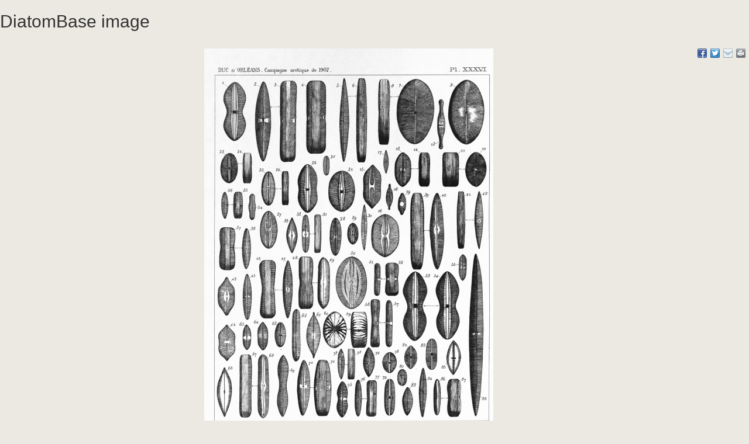

--- FILE ---
content_type: text/html; charset=UTF-8;
request_url: https://diatombase.org/aphia.php?p=image&tid=180623&pic=16726
body_size: 35308
content:
<!DOCTYPE html>
 <html>
 <head>
  <title>DiatomBase </title>
  <meta http-equiv="content-type" content="text/html; charset=UTF-8">
  <link rel="stylesheet" href="styles.css" type="text/css">

        <link rel="alternate" title="DiatomBase latest taxa additions" href="https://diatombase.org/aphia.php?p=rss" type="application/rss+xml" />
        <link rel="alternate" title="DiatomBase latest taxa edits" href="https://diatombase.org/aphia.php?p=rss&type=edit" type="application/rss+xml" />
        <link rel="alternate" title="DiatomBase latest taxa checked" href="https://diatombase.org/aphia.php?p=rss&type=check" type="application/rss+xml" />
        <link rel="alternate" title="DiatomBase latest distribution additions" href="https://diatombase.org/aphia.php?p=rss&what=dr" type="application/rss+xml" />
        <link rel="alternate" title="DiatomBase latest note additions" href="https://diatombase.org/aphia.php?p=rss&what=notes" type="application/rss+xml" />
        <link rel="alternate" title="DiatomBase latest vernacular additions" href="https://diatombase.org/aphia.php?p=rss&what=vernaculars" type="application/rss+xml" />
        <link rel="alternate" title="DiatomBase latest image additions" href="https://diatombase.org/aphia.php?p=rss&what=images" type="application/rss+xml" />
<link rel="stylesheet" type="text/css" href="https://www.marinespecies.org/aphia/css/third_party.css?1762274919" />
<script type="text/javascript" src="https://www.marinespecies.org/aphia/js/third_party.js?1762274919" ></script>
<script type="text/javascript" src="https://www.marinespecies.org/aphia/js/aphia.js?1762274919" ></script>
<script language="javascript" type="text/javascript" src="aphia.php?p=js"></script>

<script type="text/javascript" src="aphia.php?p=js_photo"></script>
<link href="https://images.marinespecies.org/css/style.css" rel="stylesheet" type="text/css" >

	<style>

		.photogallery_next {
		  background: url("https://images.marinespecies.org/images/photogallery_next.png") no-repeat scroll right center;
		  right: 0;
		}

		.photogallery_prev {
		  background: url("https://images.marinespecies.org/images/photogallery_prev.png") no-repeat scroll left center;
		  left: 0;
		}
		
		.photogallery_login img {
		  background-image: url("https://images.marinespecies.org/images/16px/0145-unlocked.png");
		}

		.photogallery_logout img {
		  background-image: url("https://images.marinespecies.org/images/16px/0144-lock.png");
		}

		.photogallery_my_account img {
		  background-image: url("https://images.marinespecies.org/images/16px/0114-user.png");
		}

		.photogallery_nav.upload_image img {
		  background-image: url("https://images.marinespecies.org/images/16px/0196-cloud-upload.png");
		}

		.photogallery_nav.add_album img {
		  background-image: url("https://images.marinespecies.org/images/16px/0050-folder-plus.png");
		}

		.photogallery_nav.slideshow img {
		  background-image: url("https://images.marinespecies.org/images/16px/0021-video-camera.png");
		}

		.photogallery_nav.edit img {
		  background-image: url("https://images.marinespecies.org/images/16px/0007-pencil2.png");
		}

		.photogallery_nav.rotate_left img {
		  background-image: url("https://images.marinespecies.org/images/16px/0102-undo.png");
		}

		.photogallery_nav.rotate_right img {
		  background-image: url("https://images.marinespecies.org/images/16px/0103-redo.png");
		}

		.photogallery_nav.delete img {
		  background-image: url("https://images.marinespecies.org/images/16px/0173-bin.png");
		}

		.photogallery_nav.rss img {
		  background-image: url("https://images.marinespecies.org/images/16px/0405-feed2.png");
		}

		.photogallery_nav.sitemap img {
		  background-image: url("https://images.marinespecies.org/images/16px/0189-tree.png");
		}

		.photogallery_nav.manual img {
		  background-image: url("https://images.marinespecies.org/images/16px/0269-info.png");
		}

		.photogallery_guideline img {
		  background-image: url("https://images.marinespecies.org/images/16px/0269-info.png");
		  margin-right: 6px;
		  vertical-align: text-bottom;
		}

		.photogallery_features.edit img {
		  background-image: url("https://images.marinespecies.org/images/16px/0007-pencil2.png");
		  height:16px;
		  width:16px !important;
		}

		.photogallery_features.del img {
		  background-image: url("https://images.marinespecies.org/images/16px/0173-bin.png");
		  height:16px;
		  width:16px !important;
		}

		.photogallery_content.photogallery_title {
			max-width:150px;
		}
		.photogallery_comments > img {
			background-image: url("https://images.marinespecies.org/images/16px/0111-bubble2.png");
		}

		.photogallery_public img {
			background-image: url("https://images.marinespecies.org/images/16px/0210-eye-blocked.png");
		}

		.photogallery_classic {
		  max-width: 840px;
		}

		.photogallery_classic_item {
	      width:150px;
		  margin: 25px;
		}

		.photogallery_comments .photogallery_date {
		  background-image: url("https://images.marinespecies.org/images/16px/0084-calendar.png");
		}

		.photogallery_comments .photogallery_author {
		  background-image: url("https://images.marinespecies.org/images/16px/0114-user.png");
		}

		#photogallery_show_hide_form img {
			background-image: url("https://images.marinespecies.org/images/16px/0267-plus.png");
		}

		.photogallery_caption.photogallery_download_full img {
		  background-image: url("https://images.marinespecies.org/images/16px/0195-cloud-download.png");
		}

		.photogallery_caption .photogallery_more img {
		  background-image: url("https://images.marinespecies.org/images/16px/0269-info.png");
		}

		.photogallery_backto img {
		  background-image: url("https://images.marinespecies.org/images/16px/0104-undo2.png");
		}

		.photogallery_expand:hover .photogallery_zoom {
		  background-image: url("https://images.marinespecies.org/images/16px/0136-zoom-in.png");
		  width:16px;
		  height:16px;
		}

		#photo_video{
  		  left: 50px;
		}
	</style>
<meta name="twitter:card" content="summary" />
<meta property="og:title" content="Meunier (1910, pl. 36)" />
<meta property="og:description" content="1. Navicula bomboides (synoniem van Diploneis bomboides)
2 – 4. Navicula aspera
5 – 6. Navicula kariana
7 – 11. Navicula glacialis 
12. Navicula sp. 
13 – 14. Navicula abrupta 
15 – 16. Navicula lyra (synoniem van Lyrella lyra)
17. Navicula lanceolata var. arenaria 
18. Navicula ambigua (synoniem van Craticula ambigua)
19. Navicula sp. 
20. Navicula sp.? 
21. Navicula smithii (synoniem van Diploneis smithii)
22. Navicula didyma? (synoniem van Diploneis didyma)
23 – 24. Navicula elliptica (synoniem van Diploneis elliptica)
25 – 26. Navicula forcipata
27. Navicula abrupta
28 – 29. Navicula forcipata
30. Navicula fusiformis?
31 – 32. Navicula pinnularia?
33. Navicula palpebralis
34 – 36. Navicula sp.
37 – 38. Navicula cancellata
39 – 40. Navicula sp.
41 – 42. Navicula kariana
43. Navicula brevis? (synoniem van " />
<meta property="og:image" content="https://images.marinespecies.org/thumbs/16726_meunier-1910-pl-36.jpg?w=700" />

<link rel="stylesheet" type="text/css" href="https://www.marinespecies.org/aphia/css/aphia_core.css?1752507424" />

<script>var aphia_jquery = $.noConflict(true);</script></head>
  <body>

  <div id="wwrapper">
<h2>DiatomBase image</h2>
<div>
	  	<div style="float:right;"></div>
      	<div style="clear:right;"></div>
      </div>
<br />

<!--start_photogallery-->
<div id="photogallery">
<div id="photogallery_share" class="share42init" style="float:right;" data-url="https://diatombase.org/aphia.php?p=image&tid=180623&pic=16726" data-title="DiatomBase Image &middot; Meunier (1910, pl. 36)" data-services="fb|twi|fav|mailto"></div>
		<script type="text/javascript" src="/inc/share42/share42.js"></script>
		<span class="clearb"></span>
<div class="photogallery_image_and_caption" style="width: 594px;"><div id="photogallery_resized_img"><img src="https://images.marinespecies.org/thumbs/16726_meunier-1910-pl-36.jpg?w=700" width="494" height="700" alt="Meunier (1910, pl. 36)" title="Meunier (1910, pl. 36)" style="border-width: 0px;" /><meta itemprop="license" content="https://creativecommons.org/licenses/by-nc-sa/4.0/"></div>
<span id="photogallery_left" class="photogallery_caption photogallery_left"><span class="photogallery_caption photogallery_info"><div class="photogallery_caption photogallery_title">Meunier (1910, pl. 36)</div>
<span class="photogallery_caption photogallery_descr"><span class="photogallery_caption photogallery_label">Description </span><span class="photogallery_caption photogallery_text">1. <a href="http://www.marinespecies.org/aphia.php?p=taxdetails&id=179870" target="_blank"><i>Navicula bomboides</i></a> (synoniem van <a href="http://www.marinespecies.org/aphia.php?p=taxdetails&id=179854" target="_blank"><i>Diploneis bomboides</i></a>)
2 – 4. <a href="http://www.marinespecies.org/aphia.php?p=taxdetails&id=238940" target="_blank"><i>Navicula aspera</i></a>
5 – 6. <a href="http://www.marinespecies.org/aphia.php?p=taxdetails&id=180623" target="_blank"><i>Navicula kariana</i></a>
7 – 11. <a href="http://www.marinespecies.org/aphia.php?p=taxdetails&id=149142" target="_blank"><i>Navicula glacialis</i></a> 
12. <a href="http://www.marinespecies.org/aphia.php?p=taxdetails&id=149142" target="_blank"><i>Navicula sp.</i></a> 
13 – 14. <a href="http://www.marinespecies.org/aphia.php?p=taxdetails&id=149431" target="_blank"><i>Navicula abrupta</i></a> 
15 – 16. <a href="http://www.marinespecies.org/aphia.php?p=taxdetails&id=149430" target="_blank"><i>Navicula lyra</i></a> (synoniem van <a href="http://www.marinespecies.org/aphia.php?p=taxdetails&id=180391" target="_blank"><i>Lyrella lyra</i></a>)
17. <a href="http://www.marinespecies.org/aphia.php?p=taxdetails&id=149466" target="_blank"><i>Navicula lanceolata var. arenaria</i></a> 
18. <a href="http://www.marinespecies.org/aphia.php?p=taxdetails&id=163904" target="_blank"><i>Navicula ambigua</i></a> (synoniem van <a href="http://www.marinespecies.org/aphia.php?p=taxdetails&id=163903" target="_blank"><i>Craticula ambigua</i></a>)
19. <a href="http://www.marinespecies.org/aphia.php?p=taxdetails&id=149142" target="_blank"><i>Navicula sp.</i></a> 
20. <a href="http://www.marinespecies.org/aphia.php?p=taxdetails&id=149142" target="_blank"><i>Navicula sp.</i></a>? 
21. <a href="http://www.marinespecies.org/aphia.php?p=taxdetails&id=164065" target="_blank"><i>Navicula smithii</i></a> (synoniem van <a href="http://www.marinespecies.org/aphia.php?p=taxdetails&id=149397" target="_blank"><i>Diploneis smithii</i></a>)
22. <a href="http://www.marinespecies.org/aphia.php?p=taxdetails&id=164028" target="_blank"><i>Navicula didyma</i></a>? (synoniem van <a href="http://www.marinespecies.org/aphia.php?p=taxdetails&id=149195" target="_blank"><i>Diploneis didyma</i></a>)
23 – 24. <a href="http://www.marinespecies.org/aphia.php?p=taxdetails&id=164032" target="_blank"><i>Navicula elliptica</i></a> (synoniem van <a href="http://www.marinespecies.org/aphia.php?p=taxdetails&id=156558" target="_blank"><i>Diploneis elliptica</i></a>)
25 – 26. <a href="http://www.marinespecies.org/aphia.php?p=taxdetails&id=149432" target="_blank"><i>Navicula forcipata</i></a>
27. <a href="http://www.marinespecies.org/aphia.php?p=taxdetails&id=149431" target="_blank"><i>Navicula abrupta</i></a>
28 – 29. <a href="http://www.marinespecies.org/aphia.php?p=taxdetails&id=149432" target="_blank"><i>Navicula forcipata</i></a>
30. <a href="http://www.marinespecies.org/aphia.php?p=taxdetails&id=238942" target="_blank"><i>Navicula fusiformis</i></a>?
31 – 32. <a href="http://www.marinespecies.org/aphia.php?p=taxdetails&id=149142" target="_blank"><i>Navicula pinnularia</i></a>?
33. <a href="http://www.marinespecies.org/aphia.php?p=taxdetails&id=149472" target="_blank"><i>Navicula palpebralis</i></a>
34 – 36. <a href="http://www.marinespecies.org/aphia.php?p=taxdetails&id=149142" target="_blank"><i>Navicula sp.</i></a>
37 – 38. <a href="http://www.marinespecies.org/aphia.php?p=taxdetails&id=149468" target="_blank"><i>Navicula cancellata</i></a>
39 – 40. <a href="http://www.marinespecies.org/aphia.php?p=taxdetails&id=149142" target="_blank"><i>Navicula sp.</i></a>
41 – 42. <a href="http://www.marinespecies.org/aphia.php?p=taxdetails&id=180623" target="_blank"><i>Navicula kariana</i></a>
43. <a href="http://www.marinespecies.org/aphia.php?p=taxdetails&id=163781" target="_blank"><i>Navicula brevis</i></a>? (synoniem van <a href="http://www.marinespecies.org/aphia.php?p=taxdetails&id=163777" target="_blank"></span></span>
<span class="photogallery_caption photogallery_author"><span class="photogallery_caption photogallery_label">Author </span><span class="photogallery_caption photogallery_text">A. Meunier</span></span>

<span class="photogallery_caption photogallery_file"><span class="photogallery_caption photogallery_ext">JPG file</span><span class="photogallery_caption photogallery_size"> - 4.50 MB</span> <span class="photogallery_caption photogallery_dimensions"> - 2&nbsp;625 x 3&nbsp;720 pixels</span></span>
<span class="photogallery_caption photogallery_creation_date">added on 2008-08-05</span><span class="photogallery_caption photogallery_hits">20&nbsp;928 views</span><span class="photogallery_caption photogallery_aphia_title">DiatomBase taxa</span><span class="photogallery_caption photogallery_aphia_row"><span class="photogallery_caption photogallery_role"></span> <span class="photogallery_caption photogallery_aphia"><a href="aphia.php?p=taxdetails&id=149142" target="_blank"><i>Navicula</i> J.B.M. Bory de Saint-Vincent, 1822</a></span><span class="photogallery_caption photogallery_aphia_accepted"></span><i role="button" tabindex="0" title="Item is unreviewed" class="fa fa-star-o aphia_icon_link aphia_icon_link_css"></i></span><span class="photogallery_caption photogallery_aphia_row"><span class="photogallery_caption photogallery_role"></span> <span class="photogallery_caption photogallery_aphia"><a href="aphia.php?p=taxdetails&id=149195" target="_blank"><i>Diploneis didymus</i> (Ehrenberg) Ehrenberg, 1839</a></span><span class="photogallery_caption photogallery_aphia_accepted"> accepted as <a href="aphia.php?p=taxdetails&id=662632"><i>Pinnularia didyma</i> Ehrenberg, 1844</a></span><i role="button" tabindex="0" title="Item is unreviewed" class="fa fa-star-o aphia_icon_link aphia_icon_link_css"></i></span><span class="photogallery_caption photogallery_aphia_row"><span class="photogallery_caption photogallery_role"></span> <span class="photogallery_caption photogallery_aphia"><a href="aphia.php?p=taxdetails&id=149197" target="_blank"><i>Diploneis oculata</i> (Brébisson) Cleve, 1894</a></span><span class="photogallery_caption photogallery_aphia_accepted"> accepted as <a href="aphia.php?p=taxdetails&id=984160"><i>Navicula oculata f. oculata</i> Brebisson in Desmazieres, 1854</a></span><i role="button" tabindex="0" title="Item is unreviewed" class="fa fa-star-o aphia_icon_link aphia_icon_link_css"></i></span><span class="photogallery_caption photogallery_aphia_row"><span class="photogallery_caption photogallery_role"></span> <span class="photogallery_caption photogallery_aphia"><a href="aphia.php?p=taxdetails&id=149397" target="_blank"><i>Diploneis smithii</i> (Brébisson) Cleve, 1894</a></span><span class="photogallery_caption photogallery_aphia_accepted"> accepted as <a href="aphia.php?p=taxdetails&id=984388"><i>Navicula smithii f. smithii</i> Brébisson in W. Smith, 1856</a></span><i role="button" tabindex="0" title="Item is unreviewed" class="fa fa-star-o aphia_icon_link aphia_icon_link_css"></i></span><span class="photogallery_caption photogallery_aphia_row"><span class="photogallery_caption photogallery_role"></span> <span class="photogallery_caption photogallery_aphia"><a href="aphia.php?p=taxdetails&id=149420" target="_blank"><i>Navicula cuspidata</i> (Kutzing) Kutzing, 1844</a></span><span class="photogallery_caption photogallery_aphia_accepted"> accepted as <a href="aphia.php?p=taxdetails&id=163907"><i>Craticula cuspidata</i> (Kutzing) D.G.Mann, 1990</a> accepted as <a href="aphia.php?p=taxdetails&id=163908"><i>Frustulia cuspidata</i> Kutzing, 1833</a></span><i role="button" tabindex="0" title="Item is unreviewed" class="fa fa-star-o aphia_icon_link aphia_icon_link_css"></i></span><span class="photogallery_caption photogallery_aphia_row"><span class="photogallery_caption photogallery_role"></span> <span class="photogallery_caption photogallery_aphia"><a href="aphia.php?p=taxdetails&id=149430" target="_blank"><i>Navicula lyra</i> Ehrenberg, 1843</a></span><span class="photogallery_caption photogallery_aphia_accepted"></span><i role="button" tabindex="0" title="Item is unreviewed" class="fa fa-star-o aphia_icon_link aphia_icon_link_css"></i></span><span class="photogallery_caption photogallery_aphia_row"><span class="photogallery_caption photogallery_role"></span> <span class="photogallery_caption photogallery_aphia"><a href="aphia.php?p=taxdetails&id=149431" target="_blank"><i>Navicula abrupta</i> (W.Gregory) Donkin, 1870</a></span><span class="photogallery_caption photogallery_aphia_accepted"></span><i role="button" tabindex="0" title="Item is unreviewed" class="fa fa-star-o aphia_icon_link aphia_icon_link_css"></i></span><span class="photogallery_caption photogallery_aphia_row"><span class="photogallery_caption photogallery_role"></span> <span class="photogallery_caption photogallery_aphia"><a href="aphia.php?p=taxdetails&id=149432" target="_blank"><i>Navicula forcipata</i> Greville, 1859</a></span><span class="photogallery_caption photogallery_aphia_accepted"> accepted as <a href="aphia.php?p=taxdetails&id=418412"><i>Fallacia forcipata</i> (Greville) Stickle & Mann, 1990</a> accepted as <a href="aphia.php?p=taxdetails&id=983875"><i>Navicula forcipata f. forcipata</i> Greville, 1859</a></span><i role="button" tabindex="0" title="Item is unreviewed" class="fa fa-star-o aphia_icon_link aphia_icon_link_css"></i></span><span class="photogallery_caption photogallery_aphia_row"><span class="photogallery_caption photogallery_role"></span> <span class="photogallery_caption photogallery_aphia"><a href="aphia.php?p=taxdetails&id=149438" target="_blank"><i>Navicula humerosa</i> Brébisson ex W. Smith, 1856</a></span><span class="photogallery_caption photogallery_aphia_accepted"> accepted as <a href="aphia.php?p=taxdetails&id=175573"><i>Petroneis humerosa</i> (Brébisson ex W.Smith) A.J.Stickle & D.G.Mann, 1990</a> accepted as <a href="aphia.php?p=taxdetails&id=983924"><i>Navicula humerosa f. humerosa</i> Brébisson ex W. Smith, 1856</a></span><i role="button" tabindex="0" title="Item is unreviewed" class="fa fa-star-o aphia_icon_link aphia_icon_link_css"></i></span><span class="photogallery_caption photogallery_aphia_row"><span class="photogallery_caption photogallery_role"></span> <span class="photogallery_caption photogallery_aphia"><a href="aphia.php?p=taxdetails&id=149456" target="_blank"><i>Navicula peregrina</i> (Ehrenberg) Kützing, 1844</a></span><span class="photogallery_caption photogallery_aphia_accepted"></span><i role="button" tabindex="0" title="Item is unreviewed" class="fa fa-star-o aphia_icon_link aphia_icon_link_css"></i></span><span class="photogallery_caption photogallery_aphia_row"><span class="photogallery_caption photogallery_role"></span> <span class="photogallery_caption photogallery_aphia"><a href="aphia.php?p=taxdetails&id=149466" target="_blank"><i>Navicula lanceolata</i> Ehrenberg, 1838</a></span><span class="photogallery_caption photogallery_aphia_accepted"></span><i role="button" tabindex="0" title="Item is unreviewed" class="fa fa-star-o aphia_icon_link aphia_icon_link_css"></i></span><span class="photogallery_caption photogallery_aphia_row"><span class="photogallery_caption photogallery_role"></span> <span class="photogallery_caption photogallery_aphia"><a href="aphia.php?p=taxdetails&id=149468" target="_blank"><i>Navicula cancellata</i> Donkin, 1872</a></span><span class="photogallery_caption photogallery_aphia_accepted"></span><i role="button" tabindex="0" title="Item is unreviewed" class="fa fa-star-o aphia_icon_link aphia_icon_link_css"></i></span><span class="photogallery_caption photogallery_aphia_row"><span class="photogallery_caption photogallery_role"></span> <span class="photogallery_caption photogallery_aphia"><a href="aphia.php?p=taxdetails&id=149472" target="_blank"><i>Navicula palpebralis</i> Brébisson ex W.Smith, 1853</a></span><span class="photogallery_caption photogallery_aphia_accepted"></span><i role="button" tabindex="0" title="Item is unreviewed" class="fa fa-star-o aphia_icon_link aphia_icon_link_css"></i></span><span class="photogallery_caption photogallery_aphia_row"><span class="photogallery_caption photogallery_role"></span> <span class="photogallery_caption photogallery_aphia"><a href="aphia.php?p=taxdetails&id=149486" target="_blank"><i>Scoliopleura</i> A. Grunow, 1860</a></span><span class="photogallery_caption photogallery_aphia_accepted"></span><i role="button" tabindex="0" title="Item is unreviewed" class="fa fa-star-o aphia_icon_link aphia_icon_link_css"></i></span><span class="photogallery_caption photogallery_aphia_row"><span class="photogallery_caption photogallery_role"></span> <span class="photogallery_caption photogallery_aphia"><a href="aphia.php?p=taxdetails&id=156558" target="_blank"><i>Diploneis elliptica</i> (Kützing) Cleve, 1894</a></span><span class="photogallery_caption photogallery_aphia_accepted"></span><i role="button" tabindex="0" title="Item is unreviewed" class="fa fa-star-o aphia_icon_link aphia_icon_link_css"></i></span><span class="photogallery_caption photogallery_aphia_row"><span class="photogallery_caption photogallery_role"></span> <span class="photogallery_caption photogallery_aphia"><a href="aphia.php?p=taxdetails&id=157052" target="_blank"><i>Mastogloia</i> G.H.K. Thwaites in W. Smith, 1856</a></span><span class="photogallery_caption photogallery_aphia_accepted"></span><i role="button" tabindex="0" title="Item is unreviewed" class="fa fa-star-o aphia_icon_link aphia_icon_link_css"></i></span><span class="photogallery_caption photogallery_aphia_row"><span class="photogallery_caption photogallery_role"></span> <span class="photogallery_caption photogallery_aphia"><a href="aphia.php?p=taxdetails&id=163777" target="_blank"><i>Caloneis crassa</i> (Gregory) R.Ross, 1986</a></span><span class="photogallery_caption photogallery_aphia_accepted"> accepted as <a href="aphia.php?p=taxdetails&id=163778"><i>Navicula crassa</i> Gregory, 1855</a></span><i role="button" tabindex="0" title="Item is unreviewed" class="fa fa-star-o aphia_icon_link aphia_icon_link_css"></i></span><span class="photogallery_caption photogallery_aphia_row"><span class="photogallery_caption photogallery_role"></span> <span class="photogallery_caption photogallery_aphia"><a href="aphia.php?p=taxdetails&id=163781" target="_blank"><i>Navicula brevis</i> Gregory, 1857</a></span><span class="photogallery_caption photogallery_aphia_accepted"> accepted as <a href="aphia.php?p=taxdetails&id=149490"><i>Caloneis brevis</i> (Gregory) Cleve, 1894</a></span><i role="button" tabindex="0" title="Item is unreviewed" class="fa fa-star-o aphia_icon_link aphia_icon_link_css"></i></span><span class="photogallery_caption photogallery_aphia_row"><span class="photogallery_caption photogallery_role"></span> <span class="photogallery_caption photogallery_aphia"><a href="aphia.php?p=taxdetails&id=163903" target="_blank"><i>Craticula ambigua</i> (Ehrenberg) D.G.Mann, 1990</a></span><span class="photogallery_caption photogallery_aphia_accepted"> accepted as <a href="aphia.php?p=taxdetails&id=983613"><i>Navicula ambigua f. ambigua</i> Ehrenberg, 1843</a></span><i role="button" tabindex="0" title="Item is unreviewed" class="fa fa-star-o aphia_icon_link aphia_icon_link_css"></i></span><span class="photogallery_caption photogallery_aphia_row"><span class="photogallery_caption photogallery_role"></span> <span class="photogallery_caption photogallery_aphia"><a href="aphia.php?p=taxdetails&id=163904" target="_blank"><i>Navicula ambigua</i> Ehrenberg, 1843</a></span><span class="photogallery_caption photogallery_aphia_accepted"> accepted as <a href="aphia.php?p=taxdetails&id=163903"><i>Craticula ambigua</i> (Ehrenberg) D.G.Mann, 1990</a> accepted as <a href="aphia.php?p=taxdetails&id=983613"><i>Navicula ambigua f. ambigua</i> Ehrenberg, 1843</a></span><i role="button" tabindex="0" title="Item is unreviewed" class="fa fa-star-o aphia_icon_link aphia_icon_link_css"></i></span><span class="photogallery_caption photogallery_aphia_row"><span class="photogallery_caption photogallery_role"></span> <span class="photogallery_caption photogallery_aphia"><a href="aphia.php?p=taxdetails&id=163907" target="_blank"><i>Craticula cuspidata</i> (Kutzing) D.G.Mann, 1990</a></span><span class="photogallery_caption photogallery_aphia_accepted"> accepted as <a href="aphia.php?p=taxdetails&id=163908"><i>Frustulia cuspidata</i> Kutzing, 1833</a></span><i role="button" tabindex="0" title="Item is unreviewed" class="fa fa-star-o aphia_icon_link aphia_icon_link_css"></i></span><span class="photogallery_caption photogallery_aphia_row"><span class="photogallery_caption photogallery_role"></span> <span class="photogallery_caption photogallery_aphia"><a href="aphia.php?p=taxdetails&id=164028" target="_blank"><i>Navicula didyma</i> Ehrenberg, 1840</a></span><span class="photogallery_caption photogallery_aphia_accepted"> accepted as <a href="aphia.php?p=taxdetails&id=662632"><i>Pinnularia didyma</i> Ehrenberg, 1844</a></span><i role="button" tabindex="0" title="Item is unreviewed" class="fa fa-star-o aphia_icon_link aphia_icon_link_css"></i></span><span class="photogallery_caption photogallery_aphia_row"><span class="photogallery_caption photogallery_role"></span> <span class="photogallery_caption photogallery_aphia"><a href="aphia.php?p=taxdetails&id=164032" target="_blank"><i>Navicula elliptica</i> Kützing, 1844</a></span><span class="photogallery_caption photogallery_aphia_accepted"> accepted as <a href="aphia.php?p=taxdetails&id=156558"><i>Diploneis elliptica</i> (Kützing) Cleve, 1894</a></span><i role="button" tabindex="0" title="Item is unreviewed" class="fa fa-star-o aphia_icon_link aphia_icon_link_css"></i></span><span class="photogallery_caption photogallery_aphia_row"><span class="photogallery_caption photogallery_role"></span> <span class="photogallery_caption photogallery_aphia"><a href="aphia.php?p=taxdetails&id=164051" target="_blank"><i>Navicula oculata</i> Brébisson, 1854</a></span><span class="photogallery_caption photogallery_aphia_accepted"> accepted as <a href="aphia.php?p=taxdetails&id=149197"><i>Diploneis oculata</i> (Brébisson) Cleve, 1894</a> accepted as <a href="aphia.php?p=taxdetails&id=984160"><i>Navicula oculata f. oculata</i> Brebisson in Desmazieres, 1854</a></span><i role="button" tabindex="0" title="Item is unreviewed" class="fa fa-star-o aphia_icon_link aphia_icon_link_css"></i></span><span class="photogallery_caption photogallery_aphia_row"><span class="photogallery_caption photogallery_role"></span> <span class="photogallery_caption photogallery_aphia"><a href="aphia.php?p=taxdetails&id=164065" target="_blank"><i>Navicula smithii</i> Brébisson, 1854</a></span><span class="photogallery_caption photogallery_aphia_accepted"></span><i role="button" tabindex="0" title="Item is unreviewed" class="fa fa-star-o aphia_icon_link aphia_icon_link_css"></i></span><span class="photogallery_caption photogallery_aphia_row"><span class="photogallery_caption photogallery_role"></span> <span class="photogallery_caption photogallery_aphia"><a href="aphia.php?p=taxdetails&id=175573" target="_blank"><i>Petroneis humerosa</i> (Brébisson ex W.Smith) A.J.Stickle & D.G.Mann, 1990</a></span><span class="photogallery_caption photogallery_aphia_accepted"> accepted as <a href="aphia.php?p=taxdetails&id=983924"><i>Navicula humerosa f. humerosa</i> Brébisson ex W. Smith, 1856</a></span><i role="button" tabindex="0" title="Item is unreviewed" class="fa fa-star-o aphia_icon_link aphia_icon_link_css"></i></span><span class="photogallery_caption photogallery_aphia_row"><span class="photogallery_caption photogallery_role"></span> <span class="photogallery_caption photogallery_aphia"><a href="aphia.php?p=taxdetails&id=179854" target="_blank"><i>Diploneis bomboides</i> (A.W.F.Schmidt) Cleve, 1894</a></span><span class="photogallery_caption photogallery_aphia_accepted"> accepted as <a href="aphia.php?p=taxdetails&id=977583"><i>Navicula bomboides var. bomboides</i> Schmidt, 1872</a></span><i role="button" tabindex="0" title="Item is unreviewed" class="fa fa-star-o aphia_icon_link aphia_icon_link_css"></i></span><span class="photogallery_caption photogallery_aphia_row"><span class="photogallery_caption photogallery_role"></span> <span class="photogallery_caption photogallery_aphia"><a href="aphia.php?p=taxdetails&id=179856" target="_blank"><i>Diploneis chersonensis</i> (Grunow) Cleve, 1894</a></span><span class="photogallery_caption photogallery_aphia_accepted"></span><i role="button" tabindex="0" title="Item is unreviewed" class="fa fa-star-o aphia_icon_link aphia_icon_link_css"></i></span><span class="photogallery_caption photogallery_aphia_row"><span class="photogallery_caption photogallery_role"></span> <span class="photogallery_caption photogallery_aphia"><a href="aphia.php?p=taxdetails&id=179870" target="_blank"><i>Navicula bomboides</i> A.W.F.Schmidt, 1874</a></span><span class="photogallery_caption photogallery_aphia_accepted"></span><i role="button" tabindex="0" title="Item is unreviewed" class="fa fa-star-o aphia_icon_link aphia_icon_link_css"></i></span><span class="photogallery_caption photogallery_aphia_row"><span class="photogallery_caption photogallery_role"></span> <span class="photogallery_caption photogallery_aphia"><a href="aphia.php?p=taxdetails&id=179880" target="_blank"><i>Navicula chersonensis</i> Grunow, 1876</a></span><span class="photogallery_caption photogallery_aphia_accepted"> accepted as <a href="aphia.php?p=taxdetails&id=179856"><i>Diploneis chersonensis</i> (Grunow) Cleve, 1894</a></span><i role="button" tabindex="0" title="Item is unreviewed" class="fa fa-star-o aphia_icon_link aphia_icon_link_css"></i></span><span class="photogallery_caption photogallery_aphia_row"><span class="photogallery_caption photogallery_role"></span> <span class="photogallery_caption photogallery_aphia"><a href="aphia.php?p=taxdetails&id=180391" target="_blank"><i>Lyrella lyra</i> (Ehrenberg) Karajeva, 1978</a></span><span class="photogallery_caption photogallery_aphia_accepted"></span><i role="button" tabindex="0" title="Item is unreviewed" class="fa fa-star-o aphia_icon_link aphia_icon_link_css"></i></span><span class="photogallery_caption photogallery_aphia_row"><span class="photogallery_caption photogallery_role"></span> <span class="photogallery_caption photogallery_aphia"><a href="aphia.php?p=taxdetails&id=180393" target="_blank"><i>Mastogloia apiculata</i> W.Smith, 1856</a></span><span class="photogallery_caption photogallery_aphia_accepted"></span><i role="button" tabindex="0" title="Item is unreviewed" class="fa fa-star-o aphia_icon_link aphia_icon_link_css"></i></span><span class="photogallery_caption photogallery_aphia_row"><span class="photogallery_caption photogallery_role"></span> <span class="photogallery_caption photogallery_aphia"><a href="aphia.php?p=taxdetails&id=180623" target="_blank"><i>Navicula kariana</i> Grunow in Cleve & Grunow, 1880</a></span><span class="photogallery_caption photogallery_aphia_accepted"></span><i role="button" tabindex="0" title="Item is unreviewed" class="fa fa-star-o aphia_icon_link aphia_icon_link_css"></i></span><span class="photogallery_caption photogallery_aphia_row"><span class="photogallery_caption photogallery_role"></span> <span class="photogallery_caption photogallery_aphia"><a href="aphia.php?p=taxdetails&id=238940" target="_blank"><i>Navicula aspera</i> Ehrenberg, 1840</a></span><span class="photogallery_caption photogallery_aphia_accepted"></span><i role="button" tabindex="0" title="Item is unreviewed" class="fa fa-star-o aphia_icon_link aphia_icon_link_css"></i></span><span class="photogallery_caption photogallery_aphia_row"><span class="photogallery_caption photogallery_role"></span> <span class="photogallery_caption photogallery_aphia"><a href="aphia.php?p=taxdetails&id=238942" target="_blank"><i>Navicula fusiformis</i> Ehrenberg, 1830</a></span><span class="photogallery_caption photogallery_aphia_accepted"></span><i role="button" tabindex="0" title="Item is unreviewed" class="fa fa-star-o aphia_icon_link aphia_icon_link_css"></i></span><span class="photogallery_caption photogallery_sources"><span class="photogallery_caption photogallery_role">From reference </span><span class="photogallery_caption photogallery_imis"><a href="https://www.marinespecies.org/imis.php?module=ref&refid=99411" target="_blank" title="Meunier, A. (1910). Microplankton des Mers de Barents et de Kara. Duc d&#039;Orléans. Campagne arctique de 1907. Imprimerie scientifique Charles Bulens: Bruxelles. 355 + atlas (XXXVII plates) pp.">Meunier, A. (1910). Microplankton des Mers de Barents et ...</a></span></span>
    <div class="photogallery_creative" style="display: flex">
        <div>
                <a href="https://creativecommons.org/licenses/by-nc-sa/4.0/" target="_blank" style="text-decoration: none;">
        <img src="https://images.marinespecies.org/images/licenses/cc-by-nc-sa.svg" height="15" alt="Creative Commons License" style="border: 0;">
    </a>
        </div>        
        <div style="display: flex; align-items: center">
            <span>
                This work is licensed under a <a href="https://creativecommons.org/licenses/by-nc-sa/4.0/" target="_blank">Creative Commons Attribution-NonCommercial-ShareAlike 4.0 International</a> License
            </span>
        </div>
    </div></span></span>
<div class="photogallery_comments"><img src="https://images.marinespecies.org/images/16px/dummy.png" alt="Comment" title="Comment"> <b>Comment</b><span class="photogallery_comment_counter"> (0)</span>
</div> <!-- /photogallery_comments -->
</div>
</div>
<!--end_photogallery-->[<a href="aphia.php?p=comments&pic=16726">Add comment</a>]<br/><br/><hr/><b>Disclaimer:</b> DiatomBase does not exercise any editorial control over the information displayed here. However, if you come across any misidentifications, spelling mistakes or low quality pictures, your comments would be very much appreciated. You can reach us by emailing <a href="mailto:&#105;&#110;&#102;&#111;&#64;&#109;&#97;&#114;&#105;&#110;&#101;&#115;&#112;&#101;&#99;&#105;&#101;&#115;&#46;&#111;&#114;&#103;">&#105;&#110;&#102;&#111;&#64;&#109;&#97;&#114;&#105;&#110;&#101;&#115;&#112;&#101;&#99;&#105;&#101;&#115;&#46;&#111;&#114;&#103;</a>, we will correct the information or remove the image from the website when necessary or in case of doubt.<br/><br/></div><!--end of wrapper--></body>
 </html>

--- FILE ---
content_type: text/css
request_url: https://diatombase.org/styles.css
body_size: 1048
content:
html {
  overflow-y: scroll; /*prevents shorter pages from jumping left and right*/
}

body {
  background-color: #ece9e2;
  color: #333;
  font-family: "myriad-pro","Helvetica","Arial",sans-serif;
  font-size: 0.9em;
}

.full #wwrapper {
  background-color: #fff;
  border: 1px solid #ccc;
  border-radius: 5px;
  margin: 0 auto;
  max-width: 1366px;
  padding: 8px 25px 25px 25px;
}

#wheader,
#wtopmenu,
#wmaincontent,
#wfooter {
  max-width: 1316px;
  margin:0 auto;
}

#wheader {
  text-align: center;
}

#wtopmenu,
#wfooter {
  margin-top: 8px;
  text-align: center;
}

.wheader_title {
  display: inline-block;
  vertical-align: text-bottom;
}

.wheader_title_container {
  text-align: center;
  clear: both;
  border-bottom: 1px solid #3F4996;
}

#wtopmenu,
.menu{
  color: #333;
}

a {
 color: #999966;
 text-decoration: none;
}

a:hover {
 text-decoration: underline;
}

#content{
 border: 1px solid #828282;
 background-color: #ffffff;
}

#quickstats{
	float: right;
	text-align: right;
}

#title{
	float: left;
}

.clearb{
	clear: both;
}


--- FILE ---
content_type: text/javascript;charset=UTF-8
request_url: https://diatombase.org/aphia.php?p=js_photo
body_size: 9930
content:
var ajax_id='';
var ajax_name='';

function createXmlHttpRequest(){
  var XmlHttpRequestObject;
  if (typeof XMLHttpRequest != "undefined"){
   XmlHttpRequestObject = new XMLHttpRequest();
  }
  else if (window.ActiveXObject){
   //look up the highest possible MSXML version
   var tryPossibleVersions=["MSXML2.XMLHttp.5.0","MSXML2.XMLHttp.4.0","MSXML2.XMLHttp.3.0","MSXML2.XMLHttp","Microsoft.XMLHttp"];

  for (i=0; i< tryPossibleVersions.length; i++){
   try{
      XmlHttpRequestObject = new ActiveXObject(tryPossibleVersions[i]);
      break;
   }
   catch (xmlHttpRequestObjectError){
   //ignore
   }
  }
 }
 return XmlHttpRequestObject;
}

//called by the user/page
//
function photo_updateList(what,item,div){
 var requestObject = createXmlHttpRequest();
 var cacheBuster = new Date() * 1;
 var val=item.value;
 var suggestions;
 var i=0;
 if (item.parentNode){
  var divs=item.parentNode.getElementsByTagName('div');
  for(i=0;i < divs.length;i++) if (divs[i].id==what+'_suggestions') suggestions=divs[i];
 }
 if (item.value=="") {
  photo_hide_suggestion(item,div,1);
  return null;
 }
 if (!suggestions) suggestions=photo_id(div);
 requestObject.open("GET","aphia.php?p=ajax_photo&a=list_"+what+"&val="+encodeURI(val)+"&cache="+cacheBuster,true);
 requestObject.onreadystatechange = function ProcessRequest(){
  if (requestObject.readyState == 4)
    {
        if (requestObject.status == 200)
        {
          var result = requestObject.responseText;
          var cw = item.clientWidth || 200;
		  suggestions.style.width=cw+'px';
          suggestions.innerHTML=result;
		  photo_hide_suggestion(item,div,0);
        }
        else
        {
          suggestions.innerHTML='xmlHttp Error';
        }
    }
 }
 requestObject.send(null);
}

// update the AJAX Id in the hidden field
//
function photo_updateId(obj,hidden){
 var update_field;
 var i=0;
 if (obj.parentNode){
  var inputs=obj.parentNode.getElementsByTagName('input');
  for(i=0;i < inputs.length;i++) {
   if (inputs[i].id==hidden) update_field=inputs[i];
  }
 }
 if (!update_field) update_field=photo_id(hidden);
 update_field.value=ajax_id;
}


// show/hide an element
//
function photo_hide_suggestion(obj,div,hide) {
 var update_field;
 var i=0;
 if (obj.parentNode){
  var divs=obj.parentNode.getElementsByTagName('div');
  for(i=0;i < divs.length;i++) {
   if (divs[i].id==div) update_field=divs[i];
  }
 }
 if (update_field==undefined) update_field=photo_id(div);
 if (hide==1) update_field.style.visibility = 'hidden';
  else update_field.style.visibility = '';
 return false;
}

// Clone div
//
function photo_cloneField(obj) {
 var field=photo_id(obj);
 var newfield = field.cloneNode(true);
 var insertHere=photo_id(obj+'_more');
 var i=0;
 while (i < newfield.childNodes.length){
  if (newfield.childNodes[i].id == obj+"_del") newfield.childNodes[i].style.visibility='';
  i++;
 }
 var txts=newfield.getElementsByTagName('input');
 for(i=0;i < txts.length;i++) {
  txts[i].value="";
  if (txts[i].name!='imis_show[]' && txts[i].name!='aphia_show') txts[i].checked=false;
  if (txts[i].name=='imis_show[]') txts[i].value='1';
  if (txts[i].name=='imis_show_checkbox[]') txts[i].checked=true;
  if (txts[i].name=='aphia_show[]') txts[i].value='1';
  if (txts[i].name=='aphia_order[]') txts[i].value='999';
 }
 var sel=newfield.getElementsByTagName('select');
 for(i=0;i < sel.length;i++) sel[i].selectedIndex=0;
 insertHere.parentNode.insertBefore(newfield,insertHere);
}

// remove an from a obj
//
function photo_delField(instance) {
 instance.parentNode.parentNode.removeChild(instance.parentNode);
}

/**
 * BEGIN: Functions for ajax request
 */

function photo_id(el){
    return document.getElementById(el);
}

function getByClassName (className, parentElement) {
	if (typeof parentElement == 'string'){
		parentElement = photo_id(parentElement);
	} else if (typeof parentElement != 'object' || typeof parentElement.tagName != 'string') {
		parentElement = document.body;
	}

	var children = parentElement.getElementsByTagName('*'),
		re = new RegExp('\\b' + className + '\\b'),
	  	element, elements = [],
	  	i = 0;
	while ( (element = children[i++]) ){
		if ( element.className && re.test(element.className)) {
	    	elements.push(element);
	    }
	}
	return elements;
};

function uploadFiles(){

    var l = getByClassName('pgdiv', 'progressCell');
    for(var e = 0; e < l.length; e++) {
        photo_id('progressCell').removeChild(l[e]);
    }

    var fileInput = photo_id('file');

    if(fileInput.files != null && fileInput.files.length > 0) {

        clearUploadErrorMsg();
        disableUpload(fileInput.files.length);

        for (var i = 0; i < fileInput.files.length; i++) {
            // This needs to be a self executable function due to "i" being a mutable variable
            (function(id) {
                setTimeout("startUpload("+ id +")", 1000);
            })(i);

        }

    } else {
       photo_id("uploadErrorMsg").innerHTML = "You must select at least one file for upload";
    }
}

function startUpload(i) {
    var fileInput = photo_id('file');

	// ckeditor fields
	if (typeof CKEDITOR.instances['descr']!="undefined") photo_id("descr").value=CKEDITOR.instances['descr'].getData();
	if (typeof CKEDITOR.instances['descr_nl']!="undefined") photo_id("descr_nl").value=CKEDITOR.instances['descr_nl'].getData();

	var formdata = new FormData(photo_id('formupload'));

    formdata.append("img", fileInput.files[i]);
    formdata.append("addpicture", photo_id('addpicture') ? photo_id('addpicture').value: false);
    formdata.append("MAX_FILE_SIZE", photo_id('MAX_FILE_SIZE') ? photo_id('MAX_FILE_SIZE').value: false);
    formdata.append("note", photo_id('note') ? photo_id('note').value: false);

    if (photo_id('public').type=="hidden") formdata.append("public", photo_id('public').value);
    else formdata.append("public", photo_id('public').checked ? photo_id('public').value: false);

    if (photo_id('license').type=="hidden") formdata.append("license", photo_id('license').value);
    else formdata.append("license", photo_id('license').value);

    // Create progress bar for the upload of this file
    var div = document.createElement('div');
    div.setAttribute('id', 'pgdiv' + i);
    div.setAttribute('class', 'pgdiv');
    div.setAttribute('style', 'clear: both;');

    var span = document.createElement('span');
    span.innerHTML = fileInput.files[i].name;
    span.setAttribute('style', 'white-space: nowrap; overflow: hidden; text-overflow: ellipsis; width: 125px; display: block; float: left;');

    var progressBar = document.createElement('progress');
    progressBar.setAttribute('id', 'pg' + i);
    progressBar.setAttribute('value', '0');
    progressBar.setAttribute('max', '100');
    progressBar.setAttribute('style', 'width: 125px; display: block; float: left;');

    var status = document.createElement('span');
    status.setAttribute('id', 'status' + i);

    div.appendChild(span);
    div.appendChild(progressBar);
    div.appendChild(status);

    photo_id('progressCell').appendChild(div);

    // Create AJAX request
    var ajax = new XMLHttpRequest();

    ajax.upload.addEventListener("progress", function (e) {progressHandler(e, i); }, false);
    ajax.addEventListener("load", function (e) { completeHandler(e, i); }, false);
    ajax.addEventListener("error", function (e) { errorHandler(e, i); }, false);
    ajax.addEventListener("abort", function (e) { abortHandler(e, i); }, false);
    ajax.open("POST", "aphia.php?p=media&action=add");
    ajax.send(formdata);
}

function progressHandler(event, id){
    var percent = (event.loaded / event.total) * 100;
    photo_id("pg" + id).value = Math.round(percent);
    photo_id("status" + id).innerHTML = "&nbsp;"+Math.round(percent)+" % uploaded...";
}

function completeHandler(event, id){
    photo_id("status" + id).innerHTML = "&nbsp;" + event.target.responseText;
    photo_id("pg" + id).value = 100;
    enableUpload();
}

function errorHandler(event, id){
    photo_id("status" + id).innerHTML = "&nbsp;Upload failed";
    photo_id("status" + id).style.color="red";
    photo_id("pg" + id).style.color="red";
    enableUpload();
}

function abortHandler(event, id){
    photo_id("status" + id).innerHTML = "&nbsp;Upload aborted";
    photo_id("status" + id).style.color="red";
    photo_id("pg" + id).style.color="red";
    enableUpload();
    photo_id('counter').value -= 1;
}

function disableUpload(v) {
    photo_id("addpicture").disabled = true;
    photo_id("file").disabled = true;
    photo_id('counter').value = v;
}

function enableUpload(useCounter) {
    useCounter = typeof useCounter !== 'undefined' ? useCounter : true;
    if (useCounter) {
        photo_id('counter').value -= 1;
        if (photo_id('counter').value <= 0) {
            photo_id("addpicture").disabled = false;
            photo_id("file").disabled = false;
            clearFileInput();
        }
    }
    else {
        photo_id("addpicture").disabled = false;
        photo_id("file").disabled = false;
        clearFileInput();
    }
}

function clearFileInput()
{
    var oldInput = photo_id("file");
    var newInput = document.createElement("input");

    newInput.type = "file";
    newInput.id = oldInput.id;
    newInput.name = oldInput.name;
    newInput.className = oldInput.className;
    newInput.style.cssText = oldInput.style.cssText;

    newInput.setAttribute('multiple', 'multiple');

    oldInput.parentNode.replaceChild(newInput, oldInput);
}

function clearUploadErrorMsg() {
	photo_id('uploadErrorMsg').innerHTML = '';
	photo_id('counter').value = 0;
}

/**
 * END: Functions for ajax request
 */

--- FILE ---
content_type: text/javascript
request_url: https://www.marinespecies.org/aphia/js/third_party.js?1762274919
body_size: 195474
content:
(()=>{var e={119:function(e,t,n){!function(e){"use strict";
//! moment.js locale configuration
var t={1:"۱",2:"۲",3:"۳",4:"۴",5:"۵",6:"۶",7:"۷",8:"۸",9:"۹",0:"۰"},n={"۱":"1","۲":"2","۳":"3","۴":"4","۵":"5","۶":"6","۷":"7","۸":"8","۹":"9","۰":"0"};e.defineLocale("fa",{months:"ژانویه_فوریه_مارس_آوریل_مه_ژوئن_ژوئیه_اوت_سپتامبر_اکتبر_نوامبر_دسامبر".split("_"),monthsShort:"ژانویه_فوریه_مارس_آوریل_مه_ژوئن_ژوئیه_اوت_سپتامبر_اکتبر_نوامبر_دسامبر".split("_"),weekdays:"یک‌شنبه_دوشنبه_سه‌شنبه_چهارشنبه_پنج‌شنبه_جمعه_شنبه".split("_"),weekdaysShort:"یک‌شنبه_دوشنبه_سه‌شنبه_چهارشنبه_پنج‌شنبه_جمعه_شنبه".split("_"),weekdaysMin:"ی_د_س_چ_پ_ج_ش".split("_"),weekdaysParseExact:!0,longDateFormat:{LT:"HH:mm",LTS:"HH:mm:ss",L:"DD/MM/YYYY",LL:"D MMMM YYYY",LLL:"D MMMM YYYY HH:mm",LLLL:"dddd, D MMMM YYYY HH:mm"},meridiemParse:/قبل از ظهر|بعد از ظهر/,isPM:function(e){return/بعد از ظهر/.test(e)},meridiem:function(e,t,n){return e<12?"قبل از ظهر":"بعد از ظهر"},calendar:{sameDay:"[امروز ساعت] LT",nextDay:"[فردا ساعت] LT",nextWeek:"dddd [ساعت] LT",lastDay:"[دیروز ساعت] LT",lastWeek:"dddd [پیش] [ساعت] LT",sameElse:"L"},relativeTime:{future:"در %s",past:"%s پیش",s:"چند ثانیه",ss:"%d ثانیه",m:"یک دقیقه",mm:"%d دقیقه",h:"یک ساعت",hh:"%d ساعت",d:"یک روز",dd:"%d روز",M:"یک ماه",MM:"%d ماه",y:"یک سال",yy:"%d سال"},preparse:function(e){return e.replace(/[۰-۹]/g,function(e){return n[e]}).replace(/،/g,",")},postformat:function(e){return e.replace(/\d/g,function(e){return t[e]}).replace(/,/g,"،")},dayOfMonthOrdinalParse:/\d{1,2}م/,ordinal:"%dم",week:{dow:6,doy:12}})}(n(5093))},158:function(e,t,n){!function(e){"use strict";
//! moment.js locale configuration
var t=["جنوری","فروری","مارچ","اپریل","مئی","جون","جولائی","اگست","ستمبر","اکتوبر","نومبر","دسمبر"],n=["اتوار","پیر","منگل","بدھ","جمعرات","جمعہ","ہفتہ"];e.defineLocale("ur",{months:t,monthsShort:t,weekdays:n,weekdaysShort:n,weekdaysMin:n,longDateFormat:{LT:"HH:mm",LTS:"HH:mm:ss",L:"DD/MM/YYYY",LL:"D MMMM YYYY",LLL:"D MMMM YYYY HH:mm",LLLL:"dddd، D MMMM YYYY HH:mm"},meridiemParse:/صبح|شام/,isPM:function(e){return"شام"===e},meridiem:function(e,t,n){return e<12?"صبح":"شام"},calendar:{sameDay:"[آج بوقت] LT",nextDay:"[کل بوقت] LT",nextWeek:"dddd [بوقت] LT",lastDay:"[گذشتہ روز بوقت] LT",lastWeek:"[گذشتہ] dddd [بوقت] LT",sameElse:"L"},relativeTime:{future:"%s بعد",past:"%s قبل",s:"چند سیکنڈ",ss:"%d سیکنڈ",m:"ایک منٹ",mm:"%d منٹ",h:"ایک گھنٹہ",hh:"%d گھنٹے",d:"ایک دن",dd:"%d دن",M:"ایک ماہ",MM:"%d ماہ",y:"ایک سال",yy:"%d سال"},preparse:function(e){return e.replace(/،/g,",")},postformat:function(e){return e.replace(/,/g,"،")},week:{dow:1,doy:4}})}(n(5093))},217:function(e,t,n){!function(e){"use strict";
//! moment.js locale configuration
var t=["Am Faoilleach","An Gearran","Am Màrt","An Giblean","An Cèitean","An t-Ògmhios","An t-Iuchar","An Lùnastal","An t-Sultain","An Dàmhair","An t-Samhain","An Dùbhlachd"],n=["Faoi","Gear","Màrt","Gibl","Cèit","Ògmh","Iuch","Lùn","Sult","Dàmh","Samh","Dùbh"],i=["Didòmhnaich","Diluain","Dimàirt","Diciadain","Diardaoin","Dihaoine","Disathairne"],a=["Did","Dil","Dim","Dic","Dia","Dih","Dis"],s=["Dò","Lu","Mà","Ci","Ar","Ha","Sa"];e.defineLocale("gd",{months:t,monthsShort:n,monthsParseExact:!0,weekdays:i,weekdaysShort:a,weekdaysMin:s,longDateFormat:{LT:"HH:mm",LTS:"HH:mm:ss",L:"DD/MM/YYYY",LL:"D MMMM YYYY",LLL:"D MMMM YYYY HH:mm",LLLL:"dddd, D MMMM YYYY HH:mm"},calendar:{sameDay:"[An-diugh aig] LT",nextDay:"[A-màireach aig] LT",nextWeek:"dddd [aig] LT",lastDay:"[An-dè aig] LT",lastWeek:"dddd [seo chaidh] [aig] LT",sameElse:"L"},relativeTime:{future:"ann an %s",past:"bho chionn %s",s:"beagan diogan",ss:"%d diogan",m:"mionaid",mm:"%d mionaidean",h:"uair",hh:"%d uairean",d:"latha",dd:"%d latha",M:"mìos",MM:"%d mìosan",y:"bliadhna",yy:"%d bliadhna"},dayOfMonthOrdinalParse:/\d{1,2}(d|na|mh)/,ordinal:function(e){return e+(1===e?"d":e%10==2?"na":"mh")},week:{dow:1,doy:4}})}(n(5093))},304:function(e,t,n){!function(e){"use strict";
//! moment.js locale configuration
e.defineLocale("zh-tw",{months:"一月_二月_三月_四月_五月_六月_七月_八月_九月_十月_十一月_十二月".split("_"),monthsShort:"1月_2月_3月_4月_5月_6月_7月_8月_9月_10月_11月_12月".split("_"),weekdays:"星期日_星期一_星期二_星期三_星期四_星期五_星期六".split("_"),weekdaysShort:"週日_週一_週二_週三_週四_週五_週六".split("_"),weekdaysMin:"日_一_二_三_四_五_六".split("_"),longDateFormat:{LT:"HH:mm",LTS:"HH:mm:ss",L:"YYYY/MM/DD",LL:"YYYY年M月D日",LLL:"YYYY年M月D日 HH:mm",LLLL:"YYYY年M月D日dddd HH:mm",l:"YYYY/M/D",ll:"YYYY年M月D日",lll:"YYYY年M月D日 HH:mm",llll:"YYYY年M月D日dddd HH:mm"},meridiemParse:/凌晨|早上|上午|中午|下午|晚上/,meridiemHour:function(e,t){return 12===e&&(e=0),"凌晨"===t||"早上"===t||"上午"===t?e:"中午"===t?e>=11?e:e+12:"下午"===t||"晚上"===t?e+12:void 0},meridiem:function(e,t,n){var i=100*e+t;return i<600?"凌晨":i<900?"早上":i<1130?"上午":i<1230?"中午":i<1800?"下午":"晚上"},calendar:{sameDay:"[今天] LT",nextDay:"[明天] LT",nextWeek:"[下]dddd LT",lastDay:"[昨天] LT",lastWeek:"[上]dddd LT",sameElse:"L"},dayOfMonthOrdinalParse:/\d{1,2}(日|月|週)/,ordinal:function(e,t){switch(t){case"d":case"D":case"DDD":return e+"日";case"M":return e+"月";case"w":case"W":return e+"週";default:return e}},relativeTime:{future:"%s後",past:"%s前",s:"幾秒",ss:"%d 秒",m:"1 分鐘",mm:"%d 分鐘",h:"1 小時",hh:"%d 小時",d:"1 天",dd:"%d 天",M:"1 個月",MM:"%d 個月",y:"1 年",yy:"%d 年"}})}(n(5093))},306:function(e,t,n){!function(e){"use strict";
//! moment.js locale configuration
e.defineLocale("mk",{months:"јануари_февруари_март_април_мај_јуни_јули_август_септември_октомври_ноември_декември".split("_"),monthsShort:"јан_фев_мар_апр_мај_јун_јул_авг_сеп_окт_ное_дек".split("_"),weekdays:"недела_понеделник_вторник_среда_четврток_петок_сабота".split("_"),weekdaysShort:"нед_пон_вто_сре_чет_пет_саб".split("_"),weekdaysMin:"нe_пo_вт_ср_че_пе_сa".split("_"),longDateFormat:{LT:"H:mm",LTS:"H:mm:ss",L:"D.MM.YYYY",LL:"D MMMM YYYY",LLL:"D MMMM YYYY H:mm",LLLL:"dddd, D MMMM YYYY H:mm"},calendar:{sameDay:"[Денес во] LT",nextDay:"[Утре во] LT",nextWeek:"[Во] dddd [во] LT",lastDay:"[Вчера во] LT",lastWeek:function(){switch(this.day()){case 0:case 3:case 6:return"[Изминатата] dddd [во] LT";case 1:case 2:case 4:case 5:return"[Изминатиот] dddd [во] LT"}},sameElse:"L"},relativeTime:{future:"за %s",past:"пред %s",s:"неколку секунди",ss:"%d секунди",m:"една минута",mm:"%d минути",h:"еден час",hh:"%d часа",d:"еден ден",dd:"%d дена",M:"еден месец",MM:"%d месеци",y:"една година",yy:"%d години"},dayOfMonthOrdinalParse:/\d{1,2}-(ев|ен|ти|ви|ри|ми)/,ordinal:function(e){var t=e%10,n=e%100;return 0===e?e+"-ев":0===n?e+"-ен":n>10&&n<20?e+"-ти":1===t?e+"-ви":2===t?e+"-ри":7===t||8===t?e+"-ми":e+"-ти"},week:{dow:1,doy:7}})}(n(5093))},527:function(e,t,n){!function(e){"use strict";
//! moment.js locale configuration
var t="nolla yksi kaksi kolme neljä viisi kuusi seitsemän kahdeksan yhdeksän".split(" "),n=["nolla","yhden","kahden","kolmen","neljän","viiden","kuuden",t[7],t[8],t[9]];function i(e,t,n,i){var s="";switch(n){case"s":return i?"muutaman sekunnin":"muutama sekunti";case"ss":s=i?"sekunnin":"sekuntia";break;case"m":return i?"minuutin":"minuutti";case"mm":s=i?"minuutin":"minuuttia";break;case"h":return i?"tunnin":"tunti";case"hh":s=i?"tunnin":"tuntia";break;case"d":return i?"päivän":"päivä";case"dd":s=i?"päivän":"päivää";break;case"M":return i?"kuukauden":"kuukausi";case"MM":s=i?"kuukauden":"kuukautta";break;case"y":return i?"vuoden":"vuosi";case"yy":s=i?"vuoden":"vuotta"}return s=a(e,i)+" "+s}function a(e,i){return e<10?i?n[e]:t[e]:e}e.defineLocale("fi",{months:"tammikuu_helmikuu_maaliskuu_huhtikuu_toukokuu_kesäkuu_heinäkuu_elokuu_syyskuu_lokakuu_marraskuu_joulukuu".split("_"),monthsShort:"tammi_helmi_maalis_huhti_touko_kesä_heinä_elo_syys_loka_marras_joulu".split("_"),weekdays:"sunnuntai_maanantai_tiistai_keskiviikko_torstai_perjantai_lauantai".split("_"),weekdaysShort:"su_ma_ti_ke_to_pe_la".split("_"),weekdaysMin:"su_ma_ti_ke_to_pe_la".split("_"),longDateFormat:{LT:"HH.mm",LTS:"HH.mm.ss",L:"DD.MM.YYYY",LL:"Do MMMM[ta] YYYY",LLL:"Do MMMM[ta] YYYY, [klo] HH.mm",LLLL:"dddd, Do MMMM[ta] YYYY, [klo] HH.mm",l:"D.M.YYYY",ll:"Do MMM YYYY",lll:"Do MMM YYYY, [klo] HH.mm",llll:"ddd, Do MMM YYYY, [klo] HH.mm"},calendar:{sameDay:"[tänään] [klo] LT",nextDay:"[huomenna] [klo] LT",nextWeek:"dddd [klo] LT",lastDay:"[eilen] [klo] LT",lastWeek:"[viime] dddd[na] [klo] LT",sameElse:"L"},relativeTime:{future:"%s päästä",past:"%s sitten",s:i,ss:i,m:i,mm:i,h:i,hh:i,d:i,dd:i,M:i,MM:i,y:i,yy:i},dayOfMonthOrdinalParse:/\d{1,2}\./,ordinal:"%d.",week:{dow:1,doy:4}})}(n(5093))},609:function(e,t,n){!function(e){"use strict";
//! moment.js locale configuration
var t="vasárnap hétfőn kedden szerdán csütörtökön pénteken szombaton".split(" ");function n(e,t,n,i){var a=e;switch(n){case"s":return i||t?"néhány másodperc":"néhány másodperce";case"ss":return a+(i||t)?" másodperc":" másodperce";case"m":return"egy"+(i||t?" perc":" perce");case"mm":return a+(i||t?" perc":" perce");case"h":return"egy"+(i||t?" óra":" órája");case"hh":return a+(i||t?" óra":" órája");case"d":return"egy"+(i||t?" nap":" napja");case"dd":return a+(i||t?" nap":" napja");case"M":return"egy"+(i||t?" hónap":" hónapja");case"MM":return a+(i||t?" hónap":" hónapja");case"y":return"egy"+(i||t?" év":" éve");case"yy":return a+(i||t?" év":" éve")}return""}function i(e){return(e?"":"[múlt] ")+"["+t[this.day()]+"] LT[-kor]"}e.defineLocale("hu",{months:"január_február_március_április_május_június_július_augusztus_szeptember_október_november_december".split("_"),monthsShort:"jan._feb._márc._ápr._máj._jún._júl._aug._szept._okt._nov._dec.".split("_"),monthsParseExact:!0,weekdays:"vasárnap_hétfő_kedd_szerda_csütörtök_péntek_szombat".split("_"),weekdaysShort:"vas_hét_kedd_sze_csüt_pén_szo".split("_"),weekdaysMin:"v_h_k_sze_cs_p_szo".split("_"),longDateFormat:{LT:"H:mm",LTS:"H:mm:ss",L:"YYYY.MM.DD.",LL:"YYYY. MMMM D.",LLL:"YYYY. MMMM D. H:mm",LLLL:"YYYY. MMMM D., dddd H:mm"},meridiemParse:/de|du/i,isPM:function(e){return"u"===e.charAt(1).toLowerCase()},meridiem:function(e,t,n){return e<12?!0===n?"de":"DE":!0===n?"du":"DU"},calendar:{sameDay:"[ma] LT[-kor]",nextDay:"[holnap] LT[-kor]",nextWeek:function(){return i.call(this,!0)},lastDay:"[tegnap] LT[-kor]",lastWeek:function(){return i.call(this,!1)},sameElse:"L"},relativeTime:{future:"%s múlva",past:"%s",s:n,ss:n,m:n,mm:n,h:n,hh:n,d:n,dd:n,M:n,MM:n,y:n,yy:n},dayOfMonthOrdinalParse:/\d{1,2}\./,ordinal:"%d.",week:{dow:1,doy:4}})}(n(5093))},708:function(e,t,n){!function(e){"use strict";
//! moment.js locale configuration
var t=["ޖެނުއަރީ","ފެބްރުއަރީ","މާރިޗު","އޭޕްރީލު","މޭ","ޖޫން","ޖުލައި","އޯގަސްޓު","ސެޕްޓެމްބަރު","އޮކްޓޯބަރު","ނޮވެމްބަރު","ޑިސެމްބަރު"],n=["އާދިއްތަ","ހޯމަ","އަންގާރަ","ބުދަ","ބުރާސްފަތި","ހުކުރު","ހޮނިހިރު"];e.defineLocale("dv",{months:t,monthsShort:t,weekdays:n,weekdaysShort:n,weekdaysMin:"އާދި_ހޯމަ_އަން_ބުދަ_ބުރާ_ހުކު_ހޮނި".split("_"),longDateFormat:{LT:"HH:mm",LTS:"HH:mm:ss",L:"D/M/YYYY",LL:"D MMMM YYYY",LLL:"D MMMM YYYY HH:mm",LLLL:"dddd D MMMM YYYY HH:mm"},meridiemParse:/މކ|މފ/,isPM:function(e){return"މފ"===e},meridiem:function(e,t,n){return e<12?"މކ":"މފ"},calendar:{sameDay:"[މިއަދު] LT",nextDay:"[މާދަމާ] LT",nextWeek:"dddd LT",lastDay:"[އިއްޔެ] LT",lastWeek:"[ފާއިތުވި] dddd LT",sameElse:"L"},relativeTime:{future:"ތެރޭގައި %s",past:"ކުރިން %s",s:"ސިކުންތުކޮޅެއް",ss:"d% ސިކުންތު",m:"މިނިޓެއް",mm:"މިނިޓު %d",h:"ގަޑިއިރެއް",hh:"ގަޑިއިރު %d",d:"ދުވަހެއް",dd:"ދުވަސް %d",M:"މަހެއް",MM:"މަސް %d",y:"އަހަރެއް",yy:"އަހަރު %d"},preparse:function(e){return e.replace(/،/g,",")},postformat:function(e){return e.replace(/,/g,"،")},week:{dow:7,doy:12}})}(n(5093))},748:function(e,t,n){!function(e){"use strict";
//! moment.js locale configuration
e.defineLocale("sw",{months:"Januari_Februari_Machi_Aprili_Mei_Juni_Julai_Agosti_Septemba_Oktoba_Novemba_Desemba".split("_"),monthsShort:"Jan_Feb_Mac_Apr_Mei_Jun_Jul_Ago_Sep_Okt_Nov_Des".split("_"),weekdays:"Jumapili_Jumatatu_Jumanne_Jumatano_Alhamisi_Ijumaa_Jumamosi".split("_"),weekdaysShort:"Jpl_Jtat_Jnne_Jtan_Alh_Ijm_Jmos".split("_"),weekdaysMin:"J2_J3_J4_J5_Al_Ij_J1".split("_"),weekdaysParseExact:!0,longDateFormat:{LT:"hh:mm A",LTS:"HH:mm:ss",L:"DD.MM.YYYY",LL:"D MMMM YYYY",LLL:"D MMMM YYYY HH:mm",LLLL:"dddd, D MMMM YYYY HH:mm"},calendar:{sameDay:"[leo saa] LT",nextDay:"[kesho saa] LT",nextWeek:"[wiki ijayo] dddd [saat] LT",lastDay:"[jana] LT",lastWeek:"[wiki iliyopita] dddd [saat] LT",sameElse:"L"},relativeTime:{future:"%s baadaye",past:"tokea %s",s:"hivi punde",ss:"sekunde %d",m:"dakika moja",mm:"dakika %d",h:"saa limoja",hh:"masaa %d",d:"siku moja",dd:"siku %d",M:"mwezi mmoja",MM:"miezi %d",y:"mwaka mmoja",yy:"miaka %d"},week:{dow:1,doy:7}})}(n(5093))},838:function(e,t,n){!function(e){"use strict";
//! moment.js locale configuration
var t="ene._feb._mar._abr._may._jun._jul._ago._sep._oct._nov._dic.".split("_"),n="ene_feb_mar_abr_may_jun_jul_ago_sep_oct_nov_dic".split("_"),i=[/^ene/i,/^feb/i,/^mar/i,/^abr/i,/^may/i,/^jun/i,/^jul/i,/^ago/i,/^sep/i,/^oct/i,/^nov/i,/^dic/i],a=/^(enero|febrero|marzo|abril|mayo|junio|julio|agosto|septiembre|octubre|noviembre|diciembre|ene\.?|feb\.?|mar\.?|abr\.?|may\.?|jun\.?|jul\.?|ago\.?|sep\.?|oct\.?|nov\.?|dic\.?)/i;e.defineLocale("es-do",{months:"enero_febrero_marzo_abril_mayo_junio_julio_agosto_septiembre_octubre_noviembre_diciembre".split("_"),monthsShort:function(e,i){return e?/-MMM-/.test(i)?n[e.month()]:t[e.month()]:t},monthsRegex:a,monthsShortRegex:a,monthsStrictRegex:/^(enero|febrero|marzo|abril|mayo|junio|julio|agosto|septiembre|octubre|noviembre|diciembre)/i,monthsShortStrictRegex:/^(ene\.?|feb\.?|mar\.?|abr\.?|may\.?|jun\.?|jul\.?|ago\.?|sep\.?|oct\.?|nov\.?|dic\.?)/i,monthsParse:i,longMonthsParse:i,shortMonthsParse:i,weekdays:"domingo_lunes_martes_miércoles_jueves_viernes_sábado".split("_"),weekdaysShort:"dom._lun._mar._mié._jue._vie._sáb.".split("_"),weekdaysMin:"do_lu_ma_mi_ju_vi_sá".split("_"),weekdaysParseExact:!0,longDateFormat:{LT:"h:mm A",LTS:"h:mm:ss A",L:"DD/MM/YYYY",LL:"D [de] MMMM [de] YYYY",LLL:"D [de] MMMM [de] YYYY h:mm A",LLLL:"dddd, D [de] MMMM [de] YYYY h:mm A"},calendar:{sameDay:function(){return"[hoy a la"+(1!==this.hours()?"s":"")+"] LT"},nextDay:function(){return"[mañana a la"+(1!==this.hours()?"s":"")+"] LT"},nextWeek:function(){return"dddd [a la"+(1!==this.hours()?"s":"")+"] LT"},lastDay:function(){return"[ayer a la"+(1!==this.hours()?"s":"")+"] LT"},lastWeek:function(){return"[el] dddd [pasado a la"+(1!==this.hours()?"s":"")+"] LT"},sameElse:"L"},relativeTime:{future:"en %s",past:"hace %s",s:"unos segundos",ss:"%d segundos",m:"un minuto",mm:"%d minutos",h:"una hora",hh:"%d horas",d:"un día",dd:"%d días",w:"una semana",ww:"%d semanas",M:"un mes",MM:"%d meses",y:"un año",yy:"%d años"},dayOfMonthOrdinalParse:/\d{1,2}º/,ordinal:"%dº",week:{dow:1,doy:4}})}(n(5093))},1011:function(e,t,n){!function(e){"use strict";
//! moment.js locale configuration
e.defineLocale("sv",{months:"januari_februari_mars_april_maj_juni_juli_augusti_september_oktober_november_december".split("_"),monthsShort:"jan_feb_mar_apr_maj_jun_jul_aug_sep_okt_nov_dec".split("_"),weekdays:"söndag_måndag_tisdag_onsdag_torsdag_fredag_lördag".split("_"),weekdaysShort:"sön_mån_tis_ons_tor_fre_lör".split("_"),weekdaysMin:"sö_må_ti_on_to_fr_lö".split("_"),longDateFormat:{LT:"HH:mm",LTS:"HH:mm:ss",L:"YYYY-MM-DD",LL:"D MMMM YYYY",LLL:"D MMMM YYYY [kl.] HH:mm",LLLL:"dddd D MMMM YYYY [kl.] HH:mm",lll:"D MMM YYYY HH:mm",llll:"ddd D MMM YYYY HH:mm"},calendar:{sameDay:"[Idag] LT",nextDay:"[Imorgon] LT",lastDay:"[Igår] LT",nextWeek:"[På] dddd LT",lastWeek:"[I] dddd[s] LT",sameElse:"L"},relativeTime:{future:"om %s",past:"för %s sedan",s:"några sekunder",ss:"%d sekunder",m:"en minut",mm:"%d minuter",h:"en timme",hh:"%d timmar",d:"en dag",dd:"%d dagar",M:"en månad",MM:"%d månader",y:"ett år",yy:"%d år"},dayOfMonthOrdinalParse:/\d{1,2}(\:e|\:a)/,ordinal:function(e){var t=e%10;return e+(1==~~(e%100/10)?":e":1===t||2===t?":a":":e")},week:{dow:1,doy:4}})}(n(5093))},1025:function(e,t,n){!function(e){"use strict";
//! moment.js locale configuration
var t={1:"௧",2:"௨",3:"௩",4:"௪",5:"௫",6:"௬",7:"௭",8:"௮",9:"௯",0:"௦"},n={"௧":"1","௨":"2","௩":"3","௪":"4","௫":"5","௬":"6","௭":"7","௮":"8","௯":"9","௦":"0"};e.defineLocale("ta",{months:"ஜனவரி_பிப்ரவரி_மார்ச்_ஏப்ரல்_மே_ஜூன்_ஜூலை_ஆகஸ்ட்_செப்டெம்பர்_அக்டோபர்_நவம்பர்_டிசம்பர்".split("_"),monthsShort:"ஜனவரி_பிப்ரவரி_மார்ச்_ஏப்ரல்_மே_ஜூன்_ஜூலை_ஆகஸ்ட்_செப்டெம்பர்_அக்டோபர்_நவம்பர்_டிசம்பர்".split("_"),weekdays:"ஞாயிற்றுக்கிழமை_திங்கட்கிழமை_செவ்வாய்கிழமை_புதன்கிழமை_வியாழக்கிழமை_வெள்ளிக்கிழமை_சனிக்கிழமை".split("_"),weekdaysShort:"ஞாயிறு_திங்கள்_செவ்வாய்_புதன்_வியாழன்_வெள்ளி_சனி".split("_"),weekdaysMin:"ஞா_தி_செ_பு_வி_வெ_ச".split("_"),longDateFormat:{LT:"HH:mm",LTS:"HH:mm:ss",L:"DD/MM/YYYY",LL:"D MMMM YYYY",LLL:"D MMMM YYYY, HH:mm",LLLL:"dddd, D MMMM YYYY, HH:mm"},calendar:{sameDay:"[இன்று] LT",nextDay:"[நாளை] LT",nextWeek:"dddd, LT",lastDay:"[நேற்று] LT",lastWeek:"[கடந்த வாரம்] dddd, LT",sameElse:"L"},relativeTime:{future:"%s இல்",past:"%s முன்",s:"ஒரு சில விநாடிகள்",ss:"%d விநாடிகள்",m:"ஒரு நிமிடம்",mm:"%d நிமிடங்கள்",h:"ஒரு மணி நேரம்",hh:"%d மணி நேரம்",d:"ஒரு நாள்",dd:"%d நாட்கள்",M:"ஒரு மாதம்",MM:"%d மாதங்கள்",y:"ஒரு வருடம்",yy:"%d ஆண்டுகள்"},dayOfMonthOrdinalParse:/\d{1,2}வது/,ordinal:function(e){return e+"வது"},preparse:function(e){return e.replace(/[௧௨௩௪௫௬௭௮௯௦]/g,function(e){return n[e]})},postformat:function(e){return e.replace(/\d/g,function(e){return t[e]})},meridiemParse:/யாமம்|வைகறை|காலை|நண்பகல்|எற்பாடு|மாலை/,meridiem:function(e,t,n){return e<2?" யாமம்":e<6?" வைகறை":e<10?" காலை":e<14?" நண்பகல்":e<18?" எற்பாடு":e<22?" மாலை":" யாமம்"},meridiemHour:function(e,t){return 12===e&&(e=0),"யாமம்"===t?e<2?e:e+12:"வைகறை"===t||"காலை"===t||"நண்பகல்"===t&&e>=10?e:e+12},week:{dow:0,doy:6}})}(n(5093))},1052:function(e,t,n){!function(e){"use strict";
//! moment.js locale configuration
var t="pagh_wa’_cha’_wej_loS_vagh_jav_Soch_chorgh_Hut".split("_");function n(e){var t=e;return t=-1!==e.indexOf("jaj")?t.slice(0,-3)+"leS":-1!==e.indexOf("jar")?t.slice(0,-3)+"waQ":-1!==e.indexOf("DIS")?t.slice(0,-3)+"nem":t+" pIq"}function i(e){var t=e;return t=-1!==e.indexOf("jaj")?t.slice(0,-3)+"Hu’":-1!==e.indexOf("jar")?t.slice(0,-3)+"wen":-1!==e.indexOf("DIS")?t.slice(0,-3)+"ben":t+" ret"}function a(e,t,n,i){var a=s(e);switch(n){case"ss":return a+" lup";case"mm":return a+" tup";case"hh":return a+" rep";case"dd":return a+" jaj";case"MM":return a+" jar";case"yy":return a+" DIS"}}function s(e){var n=Math.floor(e%1e3/100),i=Math.floor(e%100/10),a=e%10,s="";return n>0&&(s+=t[n]+"vatlh"),i>0&&(s+=(""!==s?" ":"")+t[i]+"maH"),a>0&&(s+=(""!==s?" ":"")+t[a]),""===s?"pagh":s}e.defineLocale("tlh",{months:"tera’ jar wa’_tera’ jar cha’_tera’ jar wej_tera’ jar loS_tera’ jar vagh_tera’ jar jav_tera’ jar Soch_tera’ jar chorgh_tera’ jar Hut_tera’ jar wa’maH_tera’ jar wa’maH wa’_tera’ jar wa’maH cha’".split("_"),monthsShort:"jar wa’_jar cha’_jar wej_jar loS_jar vagh_jar jav_jar Soch_jar chorgh_jar Hut_jar wa’maH_jar wa’maH wa’_jar wa’maH cha’".split("_"),monthsParseExact:!0,weekdays:"lojmItjaj_DaSjaj_povjaj_ghItlhjaj_loghjaj_buqjaj_ghInjaj".split("_"),weekdaysShort:"lojmItjaj_DaSjaj_povjaj_ghItlhjaj_loghjaj_buqjaj_ghInjaj".split("_"),weekdaysMin:"lojmItjaj_DaSjaj_povjaj_ghItlhjaj_loghjaj_buqjaj_ghInjaj".split("_"),longDateFormat:{LT:"HH:mm",LTS:"HH:mm:ss",L:"DD.MM.YYYY",LL:"D MMMM YYYY",LLL:"D MMMM YYYY HH:mm",LLLL:"dddd, D MMMM YYYY HH:mm"},calendar:{sameDay:"[DaHjaj] LT",nextDay:"[wa’leS] LT",nextWeek:"LLL",lastDay:"[wa’Hu’] LT",lastWeek:"LLL",sameElse:"L"},relativeTime:{future:n,past:i,s:"puS lup",ss:a,m:"wa’ tup",mm:a,h:"wa’ rep",hh:a,d:"wa’ jaj",dd:a,M:"wa’ jar",MM:a,y:"wa’ DIS",yy:a},dayOfMonthOrdinalParse:/\d{1,2}\./,ordinal:"%d.",week:{dow:1,doy:4}})}(n(5093))},1135:function(e,t,n){!function(e){"use strict";
//! moment.js locale configuration
e.defineLocale("vi",{months:"tháng 1_tháng 2_tháng 3_tháng 4_tháng 5_tháng 6_tháng 7_tháng 8_tháng 9_tháng 10_tháng 11_tháng 12".split("_"),monthsShort:"Thg 01_Thg 02_Thg 03_Thg 04_Thg 05_Thg 06_Thg 07_Thg 08_Thg 09_Thg 10_Thg 11_Thg 12".split("_"),monthsParseExact:!0,weekdays:"chủ nhật_thứ hai_thứ ba_thứ tư_thứ năm_thứ sáu_thứ bảy".split("_"),weekdaysShort:"CN_T2_T3_T4_T5_T6_T7".split("_"),weekdaysMin:"CN_T2_T3_T4_T5_T6_T7".split("_"),weekdaysParseExact:!0,meridiemParse:/sa|ch/i,isPM:function(e){return/^ch$/i.test(e)},meridiem:function(e,t,n){return e<12?n?"sa":"SA":n?"ch":"CH"},longDateFormat:{LT:"HH:mm",LTS:"HH:mm:ss",L:"DD/MM/YYYY",LL:"D MMMM [năm] YYYY",LLL:"D MMMM [năm] YYYY HH:mm",LLLL:"dddd, D MMMM [năm] YYYY HH:mm",l:"DD/M/YYYY",ll:"D MMM YYYY",lll:"D MMM YYYY HH:mm",llll:"ddd, D MMM YYYY HH:mm"},calendar:{sameDay:"[Hôm nay lúc] LT",nextDay:"[Ngày mai lúc] LT",nextWeek:"dddd [tuần tới lúc] LT",lastDay:"[Hôm qua lúc] LT",lastWeek:"dddd [tuần trước lúc] LT",sameElse:"L"},relativeTime:{future:"%s tới",past:"%s trước",s:"vài giây",ss:"%d giây",m:"một phút",mm:"%d phút",h:"một giờ",hh:"%d giờ",d:"một ngày",dd:"%d ngày",w:"một tuần",ww:"%d tuần",M:"một tháng",MM:"%d tháng",y:"một năm",yy:"%d năm"},dayOfMonthOrdinalParse:/\d{1,2}/,ordinal:function(e){return e},week:{dow:1,doy:4}})}(n(5093))},1221:function(e,t,n){!function(e){"use strict";
//! moment.js locale configuration
var t=["جنوري","فيبروري","مارچ","اپريل","مئي","جون","جولاءِ","آگسٽ","سيپٽمبر","آڪٽوبر","نومبر","ڊسمبر"],n=["آچر","سومر","اڱارو","اربع","خميس","جمع","ڇنڇر"];e.defineLocale("sd",{months:t,monthsShort:t,weekdays:n,weekdaysShort:n,weekdaysMin:n,longDateFormat:{LT:"HH:mm",LTS:"HH:mm:ss",L:"DD/MM/YYYY",LL:"D MMMM YYYY",LLL:"D MMMM YYYY HH:mm",LLLL:"dddd، D MMMM YYYY HH:mm"},meridiemParse:/صبح|شام/,isPM:function(e){return"شام"===e},meridiem:function(e,t,n){return e<12?"صبح":"شام"},calendar:{sameDay:"[اڄ] LT",nextDay:"[سڀاڻي] LT",nextWeek:"dddd [اڳين هفتي تي] LT",lastDay:"[ڪالهه] LT",lastWeek:"[گزريل هفتي] dddd [تي] LT",sameElse:"L"},relativeTime:{future:"%s پوء",past:"%s اڳ",s:"چند سيڪنڊ",ss:"%d سيڪنڊ",m:"هڪ منٽ",mm:"%d منٽ",h:"هڪ ڪلاڪ",hh:"%d ڪلاڪ",d:"هڪ ڏينهن",dd:"%d ڏينهن",M:"هڪ مهينو",MM:"%d مهينا",y:"هڪ سال",yy:"%d سال"},preparse:function(e){return e.replace(/،/g,",")},postformat:function(e){return e.replace(/,/g,"،")},week:{dow:1,doy:4}})}(n(5093))},1290:function(e,t,n){!function(e){"use strict";
//! moment.js locale configuration
var t={1:"১",2:"২",3:"৩",4:"৪",5:"৫",6:"৬",7:"৭",8:"৮",9:"৯",0:"০"},n={"১":"1","২":"2","৩":"3","৪":"4","৫":"5","৬":"6","৭":"7","৮":"8","৯":"9","০":"0"};e.defineLocale("bn",{months:"জানুয়ারি_ফেব্রুয়ারি_মার্চ_এপ্রিল_মে_জুন_জুলাই_আগস্ট_সেপ্টেম্বর_অক্টোবর_নভেম্বর_ডিসেম্বর".split("_"),monthsShort:"জানু_ফেব্রু_মার্চ_এপ্রিল_মে_জুন_জুলাই_আগস্ট_সেপ্ট_অক্টো_নভে_ডিসে".split("_"),weekdays:"রবিবার_সোমবার_মঙ্গলবার_বুধবার_বৃহস্পতিবার_শুক্রবার_শনিবার".split("_"),weekdaysShort:"রবি_সোম_মঙ্গল_বুধ_বৃহস্পতি_শুক্র_শনি".split("_"),weekdaysMin:"রবি_সোম_মঙ্গল_বুধ_বৃহ_শুক্র_শনি".split("_"),longDateFormat:{LT:"A h:mm সময়",LTS:"A h:mm:ss সময়",L:"DD/MM/YYYY",LL:"D MMMM YYYY",LLL:"D MMMM YYYY, A h:mm সময়",LLLL:"dddd, D MMMM YYYY, A h:mm সময়"},calendar:{sameDay:"[আজ] LT",nextDay:"[আগামীকাল] LT",nextWeek:"dddd, LT",lastDay:"[গতকাল] LT",lastWeek:"[গত] dddd, LT",sameElse:"L"},relativeTime:{future:"%s পরে",past:"%s আগে",s:"কয়েক সেকেন্ড",ss:"%d সেকেন্ড",m:"এক মিনিট",mm:"%d মিনিট",h:"এক ঘন্টা",hh:"%d ঘন্টা",d:"এক দিন",dd:"%d দিন",M:"এক মাস",MM:"%d মাস",y:"এক বছর",yy:"%d বছর"},preparse:function(e){return e.replace(/[১২৩৪৫৬৭৮৯০]/g,function(e){return n[e]})},postformat:function(e){return e.replace(/\d/g,function(e){return t[e]})},meridiemParse:/রাত|সকাল|দুপুর|বিকাল|রাত/,meridiemHour:function(e,t){return 12===e&&(e=0),"রাত"===t&&e>=4||"দুপুর"===t&&e<5||"বিকাল"===t?e+12:e},meridiem:function(e,t,n){return e<4?"রাত":e<10?"সকাল":e<17?"দুপুর":e<20?"বিকাল":"রাত"},week:{dow:0,doy:6}})}(n(5093))},1470:function(e,t,n){!function(e){"use strict";
//! moment.js locale configuration
function t(e,t,n){return e+" "+a({mm:"munutenn",MM:"miz",dd:"devezh"}[n],e)}function n(e){switch(i(e)){case 1:case 3:case 4:case 5:case 9:return e+" bloaz";default:return e+" vloaz"}}function i(e){return e>9?i(e%10):e}function a(e,t){return 2===t?s(e):e}function s(e){var t={m:"v",b:"v",d:"z"};return void 0===t[e.charAt(0)]?e:t[e.charAt(0)]+e.substring(1)}var r=[/^gen/i,/^c[ʼ\']hwe/i,/^meu/i,/^ebr/i,/^mae/i,/^(mez|eve)/i,/^gou/i,/^eos/i,/^gwe/i,/^her/i,/^du/i,/^ker/i],o=/^(genver|c[ʼ\']hwevrer|meurzh|ebrel|mae|mezheven|gouere|eost|gwengolo|here|du|kerzu|gen|c[ʼ\']hwe|meu|ebr|mae|eve|gou|eos|gwe|her|du|ker)/i,d=/^(genver|c[ʼ\']hwevrer|meurzh|ebrel|mae|mezheven|gouere|eost|gwengolo|here|du|kerzu)/i,l=/^(gen|c[ʼ\']hwe|meu|ebr|mae|eve|gou|eos|gwe|her|du|ker)/i,u=[/^sul/i,/^lun/i,/^meurzh/i,/^merc[ʼ\']her/i,/^yaou/i,/^gwener/i,/^sadorn/i],c=[/^Sul/i,/^Lun/i,/^Meu/i,/^Mer/i,/^Yao/i,/^Gwe/i,/^Sad/i],h=[/^Su/i,/^Lu/i,/^Me([^r]|$)/i,/^Mer/i,/^Ya/i,/^Gw/i,/^Sa/i];e.defineLocale("br",{months:"Genver_Cʼhwevrer_Meurzh_Ebrel_Mae_Mezheven_Gouere_Eost_Gwengolo_Here_Du_Kerzu".split("_"),monthsShort:"Gen_Cʼhwe_Meu_Ebr_Mae_Eve_Gou_Eos_Gwe_Her_Du_Ker".split("_"),weekdays:"Sul_Lun_Meurzh_Mercʼher_Yaou_Gwener_Sadorn".split("_"),weekdaysShort:"Sul_Lun_Meu_Mer_Yao_Gwe_Sad".split("_"),weekdaysMin:"Su_Lu_Me_Mer_Ya_Gw_Sa".split("_"),weekdaysParse:h,fullWeekdaysParse:u,shortWeekdaysParse:c,minWeekdaysParse:h,monthsRegex:o,monthsShortRegex:o,monthsStrictRegex:d,monthsShortStrictRegex:l,monthsParse:r,longMonthsParse:r,shortMonthsParse:r,longDateFormat:{LT:"HH:mm",LTS:"HH:mm:ss",L:"DD/MM/YYYY",LL:"D [a viz] MMMM YYYY",LLL:"D [a viz] MMMM YYYY HH:mm",LLLL:"dddd, D [a viz] MMMM YYYY HH:mm"},calendar:{sameDay:"[Hiziv da] LT",nextDay:"[Warcʼhoazh da] LT",nextWeek:"dddd [da] LT",lastDay:"[Decʼh da] LT",lastWeek:"dddd [paset da] LT",sameElse:"L"},relativeTime:{future:"a-benn %s",past:"%s ʼzo",s:"un nebeud segondennoù",ss:"%d eilenn",m:"ur vunutenn",mm:t,h:"un eur",hh:"%d eur",d:"un devezh",dd:t,M:"ur miz",MM:t,y:"ur bloaz",yy:n},dayOfMonthOrdinalParse:/\d{1,2}(añ|vet)/,ordinal:function(e){return e+(1===e?"añ":"vet")},week:{dow:1,doy:4},meridiemParse:/a.m.|g.m./,isPM:function(e){return"g.m."===e},meridiem:function(e,t,n){return e<12?"a.m.":"g.m."}})}(n(5093))},1488:function(e,t,n){!function(e){"use strict";
//! moment.js locale configuration
var t=function(e){return 0===e?0:1===e?1:2===e?2:e%100>=3&&e%100<=10?3:e%100>=11?4:5},n={s:["أقل من ثانية","ثانية واحدة",["ثانيتان","ثانيتين"],"%d ثوان","%d ثانية","%d ثانية"],m:["أقل من دقيقة","دقيقة واحدة",["دقيقتان","دقيقتين"],"%d دقائق","%d دقيقة","%d دقيقة"],h:["أقل من ساعة","ساعة واحدة",["ساعتان","ساعتين"],"%d ساعات","%d ساعة","%d ساعة"],d:["أقل من يوم","يوم واحد",["يومان","يومين"],"%d أيام","%d يومًا","%d يوم"],M:["أقل من شهر","شهر واحد",["شهران","شهرين"],"%d أشهر","%d شهرا","%d شهر"],y:["أقل من عام","عام واحد",["عامان","عامين"],"%d أعوام","%d عامًا","%d عام"]},i=function(e){return function(i,a,s,r){var o=t(i),d=n[e][t(i)];return 2===o&&(d=d[a?0:1]),d.replace(/%d/i,i)}},a=["جانفي","فيفري","مارس","أفريل","ماي","جوان","جويلية","أوت","سبتمبر","أكتوبر","نوفمبر","ديسمبر"];e.defineLocale("ar-dz",{months:a,monthsShort:a,weekdays:"الأحد_الإثنين_الثلاثاء_الأربعاء_الخميس_الجمعة_السبت".split("_"),weekdaysShort:"أحد_إثنين_ثلاثاء_أربعاء_خميس_جمعة_سبت".split("_"),weekdaysMin:"ح_ن_ث_ر_خ_ج_س".split("_"),weekdaysParseExact:!0,longDateFormat:{LT:"HH:mm",LTS:"HH:mm:ss",L:"D/‏M/‏YYYY",LL:"D MMMM YYYY",LLL:"D MMMM YYYY HH:mm",LLLL:"dddd D MMMM YYYY HH:mm"},meridiemParse:/ص|م/,isPM:function(e){return"م"===e},meridiem:function(e,t,n){return e<12?"ص":"م"},calendar:{sameDay:"[اليوم عند الساعة] LT",nextDay:"[غدًا عند الساعة] LT",nextWeek:"dddd [عند الساعة] LT",lastDay:"[أمس عند الساعة] LT",lastWeek:"dddd [عند الساعة] LT",sameElse:"L"},relativeTime:{future:"بعد %s",past:"منذ %s",s:i("s"),ss:i("s"),m:i("m"),mm:i("m"),h:i("h"),hh:i("h"),d:i("d"),dd:i("d"),M:i("M"),MM:i("M"),y:i("y"),yy:i("y")},postformat:function(e){return e.replace(/,/g,"،")},week:{dow:0,doy:4}})}(n(5093))},1509:function(e,t,n){!function(e){"use strict";
//! moment.js locale configuration
var t={1:"١",2:"٢",3:"٣",4:"٤",5:"٥",6:"٦",7:"٧",8:"٨",9:"٩",0:"٠"},n={"١":"1","٢":"2","٣":"3","٤":"4","٥":"5","٦":"6","٧":"7","٨":"8","٩":"9","٠":"0"},i=function(e){return 0===e?0:1===e?1:2===e?2:e%100>=3&&e%100<=10?3:e%100>=11?4:5},a={s:["أقل من ثانية","ثانية واحدة",["ثانيتان","ثانيتين"],"%d ثوان","%d ثانية","%d ثانية"],m:["أقل من دقيقة","دقيقة واحدة",["دقيقتان","دقيقتين"],"%d دقائق","%d دقيقة","%d دقيقة"],h:["أقل من ساعة","ساعة واحدة",["ساعتان","ساعتين"],"%d ساعات","%d ساعة","%d ساعة"],d:["أقل من يوم","يوم واحد",["يومان","يومين"],"%d أيام","%d يومًا","%d يوم"],M:["أقل من شهر","شهر واحد",["شهران","شهرين"],"%d أشهر","%d شهرا","%d شهر"],y:["أقل من عام","عام واحد",["عامان","عامين"],"%d أعوام","%d عامًا","%d عام"]},s=function(e){return function(t,n,s,r){var o=i(t),d=a[e][i(t)];return 2===o&&(d=d[n?0:1]),d.replace(/%d/i,t)}},r=["يناير","فبراير","مارس","أبريل","مايو","يونيو","يوليو","أغسطس","سبتمبر","أكتوبر","نوفمبر","ديسمبر"];e.defineLocale("ar",{months:r,monthsShort:r,weekdays:"الأحد_الإثنين_الثلاثاء_الأربعاء_الخميس_الجمعة_السبت".split("_"),weekdaysShort:"أحد_إثنين_ثلاثاء_أربعاء_خميس_جمعة_سبت".split("_"),weekdaysMin:"ح_ن_ث_ر_خ_ج_س".split("_"),weekdaysParseExact:!0,longDateFormat:{LT:"HH:mm",LTS:"HH:mm:ss",L:"D/‏M/‏YYYY",LL:"D MMMM YYYY",LLL:"D MMMM YYYY HH:mm",LLLL:"dddd D MMMM YYYY HH:mm"},meridiemParse:/ص|م/,isPM:function(e){return"م"===e},meridiem:function(e,t,n){return e<12?"ص":"م"},calendar:{sameDay:"[اليوم عند الساعة] LT",nextDay:"[غدًا عند الساعة] LT",nextWeek:"dddd [عند الساعة] LT",lastDay:"[أمس عند الساعة] LT",lastWeek:"dddd [عند الساعة] LT",sameElse:"L"},relativeTime:{future:"بعد %s",past:"منذ %s",s:s("s"),ss:s("s"),m:s("m"),mm:s("m"),h:s("h"),hh:s("h"),d:s("d"),dd:s("d"),M:s("M"),MM:s("M"),y:s("y"),yy:s("y")},preparse:function(e){return e.replace(/[١٢٣٤٥٦٧٨٩٠]/g,function(e){return n[e]}).replace(/،/g,",")},postformat:function(e){return e.replace(/\d/g,function(e){return t[e]}).replace(/,/g,"،")},week:{dow:6,doy:12}})}(n(5093))},1541:function(e,t,n){!function(e){"use strict";
//! moment.js locale configuration
e.defineLocale("zh-mo",{months:"一月_二月_三月_四月_五月_六月_七月_八月_九月_十月_十一月_十二月".split("_"),monthsShort:"1月_2月_3月_4月_5月_6月_7月_8月_9月_10月_11月_12月".split("_"),weekdays:"星期日_星期一_星期二_星期三_星期四_星期五_星期六".split("_"),weekdaysShort:"週日_週一_週二_週三_週四_週五_週六".split("_"),weekdaysMin:"日_一_二_三_四_五_六".split("_"),longDateFormat:{LT:"HH:mm",LTS:"HH:mm:ss",L:"DD/MM/YYYY",LL:"YYYY年M月D日",LLL:"YYYY年M月D日 HH:mm",LLLL:"YYYY年M月D日dddd HH:mm",l:"D/M/YYYY",ll:"YYYY年M月D日",lll:"YYYY年M月D日 HH:mm",llll:"YYYY年M月D日dddd HH:mm"},meridiemParse:/凌晨|早上|上午|中午|下午|晚上/,meridiemHour:function(e,t){return 12===e&&(e=0),"凌晨"===t||"早上"===t||"上午"===t?e:"中午"===t?e>=11?e:e+12:"下午"===t||"晚上"===t?e+12:void 0},meridiem:function(e,t,n){var i=100*e+t;return i<600?"凌晨":i<900?"早上":i<1130?"上午":i<1230?"中午":i<1800?"下午":"晚上"},calendar:{sameDay:"[今天] LT",nextDay:"[明天] LT",nextWeek:"[下]dddd LT",lastDay:"[昨天] LT",lastWeek:"[上]dddd LT",sameElse:"L"},dayOfMonthOrdinalParse:/\d{1,2}(日|月|週)/,ordinal:function(e,t){switch(t){case"d":case"D":case"DDD":return e+"日";case"M":return e+"月";case"w":case"W":return e+"週";default:return e}},relativeTime:{future:"%s內",past:"%s前",s:"幾秒",ss:"%d 秒",m:"1 分鐘",mm:"%d 分鐘",h:"1 小時",hh:"%d 小時",d:"1 天",dd:"%d 天",M:"1 個月",MM:"%d 個月",y:"1 年",yy:"%d 年"}})}(n(5093))},1545:function(e,t,n){!function(e){"use strict";
//! moment.js locale configuration
var t={1:"༡",2:"༢",3:"༣",4:"༤",5:"༥",6:"༦",7:"༧",8:"༨",9:"༩",0:"༠"},n={"༡":"1","༢":"2","༣":"3","༤":"4","༥":"5","༦":"6","༧":"7","༨":"8","༩":"9","༠":"0"};e.defineLocale("bo",{months:"ཟླ་བ་དང་པོ_ཟླ་བ་གཉིས་པ_ཟླ་བ་གསུམ་པ_ཟླ་བ་བཞི་པ_ཟླ་བ་ལྔ་པ_ཟླ་བ་དྲུག་པ_ཟླ་བ་བདུན་པ_ཟླ་བ་བརྒྱད་པ_ཟླ་བ་དགུ་པ_ཟླ་བ་བཅུ་པ_ཟླ་བ་བཅུ་གཅིག་པ_ཟླ་བ་བཅུ་གཉིས་པ".split("_"),monthsShort:"ཟླ་1_ཟླ་2_ཟླ་3_ཟླ་4_ཟླ་5_ཟླ་6_ཟླ་7_ཟླ་8_ཟླ་9_ཟླ་10_ཟླ་11_ཟླ་12".split("_"),monthsShortRegex:/^(ཟླ་\d{1,2})/,monthsParseExact:!0,weekdays:"གཟའ་ཉི་མ་_གཟའ་ཟླ་བ་_གཟའ་མིག་དམར་_གཟའ་ལྷག་པ་_གཟའ་ཕུར་བུ_གཟའ་པ་སངས་_གཟའ་སྤེན་པ་".split("_"),weekdaysShort:"ཉི་མ་_ཟླ་བ་_མིག་དམར་_ལྷག་པ་_ཕུར་བུ_པ་སངས་_སྤེན་པ་".split("_"),weekdaysMin:"ཉི_ཟླ_མིག_ལྷག_ཕུར_སངས_སྤེན".split("_"),longDateFormat:{LT:"A h:mm",LTS:"A h:mm:ss",L:"DD/MM/YYYY",LL:"D MMMM YYYY",LLL:"D MMMM YYYY, A h:mm",LLLL:"dddd, D MMMM YYYY, A h:mm"},calendar:{sameDay:"[དི་རིང] LT",nextDay:"[སང་ཉིན] LT",nextWeek:"[བདུན་ཕྲག་རྗེས་མ], LT",lastDay:"[ཁ་སང] LT",lastWeek:"[བདུན་ཕྲག་མཐའ་མ] dddd, LT",sameElse:"L"},relativeTime:{future:"%s ལ་",past:"%s སྔན་ལ",s:"ལམ་སང",ss:"%d སྐར་ཆ།",m:"སྐར་མ་གཅིག",mm:"%d སྐར་མ",h:"ཆུ་ཚོད་གཅིག",hh:"%d ཆུ་ཚོད",d:"ཉིན་གཅིག",dd:"%d ཉིན་",M:"ཟླ་བ་གཅིག",MM:"%d ཟླ་བ",y:"ལོ་གཅིག",yy:"%d ལོ"},preparse:function(e){return e.replace(/[༡༢༣༤༥༦༧༨༩༠]/g,function(e){return n[e]})},postformat:function(e){return e.replace(/\d/g,function(e){return t[e]})},meridiemParse:/མཚན་མོ|ཞོགས་ཀས|ཉིན་གུང|དགོང་དག|མཚན་མོ/,meridiemHour:function(e,t){return 12===e&&(e=0),"མཚན་མོ"===t&&e>=4||"ཉིན་གུང"===t&&e<5||"དགོང་དག"===t?e+12:e},meridiem:function(e,t,n){return e<4?"མཚན་མོ":e<10?"ཞོགས་ཀས":e<17?"ཉིན་གུང":e<20?"དགོང་དག":"མཚན་མོ"},week:{dow:0,doy:6}})}(n(5093))},1632:function(e,t,n){!function(e){"use strict";
//! moment.js locale configuration
e.defineLocale("zh-hk",{months:"一月_二月_三月_四月_五月_六月_七月_八月_九月_十月_十一月_十二月".split("_"),monthsShort:"1月_2月_3月_4月_5月_6月_7月_8月_9月_10月_11月_12月".split("_"),weekdays:"星期日_星期一_星期二_星期三_星期四_星期五_星期六".split("_"),weekdaysShort:"週日_週一_週二_週三_週四_週五_週六".split("_"),weekdaysMin:"日_一_二_三_四_五_六".split("_"),longDateFormat:{LT:"HH:mm",LTS:"HH:mm:ss",L:"YYYY/MM/DD",LL:"YYYY年M月D日",LLL:"YYYY年M月D日 HH:mm",LLLL:"YYYY年M月D日dddd HH:mm",l:"YYYY/M/D",ll:"YYYY年M月D日",lll:"YYYY年M月D日 HH:mm",llll:"YYYY年M月D日dddd HH:mm"},meridiemParse:/凌晨|早上|上午|中午|下午|晚上/,meridiemHour:function(e,t){return 12===e&&(e=0),"凌晨"===t||"早上"===t||"上午"===t?e:"中午"===t?e>=11?e:e+12:"下午"===t||"晚上"===t?e+12:void 0},meridiem:function(e,t,n){var i=100*e+t;return i<600?"凌晨":i<900?"早上":i<1200?"上午":1200===i?"中午":i<1800?"下午":"晚上"},calendar:{sameDay:"[今天]LT",nextDay:"[明天]LT",nextWeek:"[下]ddddLT",lastDay:"[昨天]LT",lastWeek:"[上]ddddLT",sameElse:"L"},dayOfMonthOrdinalParse:/\d{1,2}(日|月|週)/,ordinal:function(e,t){switch(t){case"d":case"D":case"DDD":return e+"日";case"M":return e+"月";case"w":case"W":return e+"週";default:return e}},relativeTime:{future:"%s後",past:"%s前",s:"幾秒",ss:"%d 秒",m:"1 分鐘",mm:"%d 分鐘",h:"1 小時",hh:"%d 小時",d:"1 天",dd:"%d 天",M:"1 個月",MM:"%d 個月",y:"1 年",yy:"%d 年"}})}(n(5093))},1713:function(e,t,n){!function(e){"use strict";
//! moment.js locale configuration
e.defineLocale("he",{months:"ינואר_פברואר_מרץ_אפריל_מאי_יוני_יולי_אוגוסט_ספטמבר_אוקטובר_נובמבר_דצמבר".split("_"),monthsShort:"ינו׳_פבר׳_מרץ_אפר׳_מאי_יוני_יולי_אוג׳_ספט׳_אוק׳_נוב׳_דצמ׳".split("_"),weekdays:"ראשון_שני_שלישי_רביעי_חמישי_שישי_שבת".split("_"),weekdaysShort:"א׳_ב׳_ג׳_ד׳_ה׳_ו׳_ש׳".split("_"),weekdaysMin:"א_ב_ג_ד_ה_ו_ש".split("_"),longDateFormat:{LT:"HH:mm",LTS:"HH:mm:ss",L:"DD/MM/YYYY",LL:"D [ב]MMMM YYYY",LLL:"D [ב]MMMM YYYY HH:mm",LLLL:"dddd, D [ב]MMMM YYYY HH:mm",l:"D/M/YYYY",ll:"D MMM YYYY",lll:"D MMM YYYY HH:mm",llll:"ddd, D MMM YYYY HH:mm"},calendar:{sameDay:"[היום ב־]LT",nextDay:"[מחר ב־]LT",nextWeek:"dddd [בשעה] LT",lastDay:"[אתמול ב־]LT",lastWeek:"[ביום] dddd [האחרון בשעה] LT",sameElse:"L"},relativeTime:{future:"בעוד %s",past:"לפני %s",s:"מספר שניות",ss:"%d שניות",m:"דקה",mm:"%d דקות",h:"שעה",hh:function(e){return 2===e?"שעתיים":e+" שעות"},d:"יום",dd:function(e){return 2===e?"יומיים":e+" ימים"},M:"חודש",MM:function(e){return 2===e?"חודשיים":e+" חודשים"},y:"שנה",yy:function(e){return 2===e?"שנתיים":e%10==0&&10!==e?e+" שנה":e+" שנים"}},meridiemParse:/אחה"צ|לפנה"צ|אחרי הצהריים|לפני הצהריים|לפנות בוקר|בבוקר|בערב/i,isPM:function(e){return/^(אחה"צ|אחרי הצהריים|בערב)$/.test(e)},meridiem:function(e,t,n){return e<5?"לפנות בוקר":e<10?"בבוקר":e<12?n?'לפנה"צ':"לפני הצהריים":e<18?n?'אחה"צ':"אחרי הצהריים":"בערב"}})}(n(5093))},1734:function(e,t,n){!function(e){"use strict";
//! moment.js locale configuration
var t=["Eanáir","Feabhra","Márta","Aibreán","Bealtaine","Meitheamh","Iúil","Lúnasa","Meán Fómhair","Deireadh Fómhair","Samhain","Nollaig"],n=["Ean","Feabh","Márt","Aib","Beal","Meith","Iúil","Lún","M.F.","D.F.","Samh","Noll"],i=["Dé Domhnaigh","Dé Luain","Dé Máirt","Dé Céadaoin","Déardaoin","Dé hAoine","Dé Sathairn"],a=["Domh","Luan","Máirt","Céad","Déar","Aoine","Sath"],s=["Do","Lu","Má","Cé","Dé","A","Sa"];e.defineLocale("ga",{months:t,monthsShort:n,monthsParseExact:!0,weekdays:i,weekdaysShort:a,weekdaysMin:s,longDateFormat:{LT:"HH:mm",LTS:"HH:mm:ss",L:"DD/MM/YYYY",LL:"D MMMM YYYY",LLL:"D MMMM YYYY HH:mm",LLLL:"dddd, D MMMM YYYY HH:mm"},calendar:{sameDay:"[Inniu ag] LT",nextDay:"[Amárach ag] LT",nextWeek:"dddd [ag] LT",lastDay:"[Inné ag] LT",lastWeek:"dddd [seo caite] [ag] LT",sameElse:"L"},relativeTime:{future:"i %s",past:"%s ó shin",s:"cúpla soicind",ss:"%d soicind",m:"nóiméad",mm:"%d nóiméad",h:"uair an chloig",hh:"%d uair an chloig",d:"lá",dd:"%d lá",M:"mí",MM:"%d míonna",y:"bliain",yy:"%d bliain"},dayOfMonthOrdinalParse:/\d{1,2}(d|na|mh)/,ordinal:function(e){return e+(1===e?"d":e%10==2?"na":"mh")},week:{dow:1,doy:4}})}(n(5093))},1765:function(e,t,n){!function(e){"use strict";
//! moment.js locale configuration
e.defineLocale("tzm",{months:"ⵉⵏⵏⴰⵢⵔ_ⴱⵕⴰⵢⵕ_ⵎⴰⵕⵚ_ⵉⴱⵔⵉⵔ_ⵎⴰⵢⵢⵓ_ⵢⵓⵏⵢⵓ_ⵢⵓⵍⵢⵓⵣ_ⵖⵓⵛⵜ_ⵛⵓⵜⴰⵏⴱⵉⵔ_ⴽⵟⵓⴱⵕ_ⵏⵓⵡⴰⵏⴱⵉⵔ_ⴷⵓⵊⵏⴱⵉⵔ".split("_"),monthsShort:"ⵉⵏⵏⴰⵢⵔ_ⴱⵕⴰⵢⵕ_ⵎⴰⵕⵚ_ⵉⴱⵔⵉⵔ_ⵎⴰⵢⵢⵓ_ⵢⵓⵏⵢⵓ_ⵢⵓⵍⵢⵓⵣ_ⵖⵓⵛⵜ_ⵛⵓⵜⴰⵏⴱⵉⵔ_ⴽⵟⵓⴱⵕ_ⵏⵓⵡⴰⵏⴱⵉⵔ_ⴷⵓⵊⵏⴱⵉⵔ".split("_"),weekdays:"ⴰⵙⴰⵎⴰⵙ_ⴰⵢⵏⴰⵙ_ⴰⵙⵉⵏⴰⵙ_ⴰⴽⵔⴰⵙ_ⴰⴽⵡⴰⵙ_ⴰⵙⵉⵎⵡⴰⵙ_ⴰⵙⵉⴹⵢⴰⵙ".split("_"),weekdaysShort:"ⴰⵙⴰⵎⴰⵙ_ⴰⵢⵏⴰⵙ_ⴰⵙⵉⵏⴰⵙ_ⴰⴽⵔⴰⵙ_ⴰⴽⵡⴰⵙ_ⴰⵙⵉⵎⵡⴰⵙ_ⴰⵙⵉⴹⵢⴰⵙ".split("_"),weekdaysMin:"ⴰⵙⴰⵎⴰⵙ_ⴰⵢⵏⴰⵙ_ⴰⵙⵉⵏⴰⵙ_ⴰⴽⵔⴰⵙ_ⴰⴽⵡⴰⵙ_ⴰⵙⵉⵎⵡⴰⵙ_ⴰⵙⵉⴹⵢⴰⵙ".split("_"),longDateFormat:{LT:"HH:mm",LTS:"HH:mm:ss",L:"DD/MM/YYYY",LL:"D MMMM YYYY",LLL:"D MMMM YYYY HH:mm",LLLL:"dddd D MMMM YYYY HH:mm"},calendar:{sameDay:"[ⴰⵙⴷⵅ ⴴ] LT",nextDay:"[ⴰⵙⴽⴰ ⴴ] LT",nextWeek:"dddd [ⴴ] LT",lastDay:"[ⴰⵚⴰⵏⵜ ⴴ] LT",lastWeek:"dddd [ⴴ] LT",sameElse:"L"},relativeTime:{future:"ⴷⴰⴷⵅ ⵙ ⵢⴰⵏ %s",past:"ⵢⴰⵏ %s",s:"ⵉⵎⵉⴽ",ss:"%d ⵉⵎⵉⴽ",m:"ⵎⵉⵏⵓⴺ",mm:"%d ⵎⵉⵏⵓⴺ",h:"ⵙⴰⵄⴰ",hh:"%d ⵜⴰⵙⵙⴰⵄⵉⵏ",d:"ⴰⵙⵙ",dd:"%d oⵙⵙⴰⵏ",M:"ⴰⵢoⵓⵔ",MM:"%d ⵉⵢⵢⵉⵔⵏ",y:"ⴰⵙⴳⴰⵙ",yy:"%d ⵉⵙⴳⴰⵙⵏ"},week:{dow:6,doy:12}})}(n(5093))},1794:function(e,t,n){!function(e){"use strict";
//! moment.js locale configuration
e.defineLocale("ka",{months:"იანვარი_თებერვალი_მარტი_აპრილი_მაისი_ივნისი_ივლისი_აგვისტო_სექტემბერი_ოქტომბერი_ნოემბერი_დეკემბერი".split("_"),monthsShort:"იან_თებ_მარ_აპრ_მაი_ივნ_ივლ_აგვ_სექ_ოქტ_ნოე_დეკ".split("_"),weekdays:{standalone:"კვირა_ორშაბათი_სამშაბათი_ოთხშაბათი_ხუთშაბათი_პარასკევი_შაბათი".split("_"),format:"კვირას_ორშაბათს_სამშაბათს_ოთხშაბათს_ხუთშაბათს_პარასკევს_შაბათს".split("_"),isFormat:/(წინა|შემდეგ)/},weekdaysShort:"კვი_ორშ_სამ_ოთხ_ხუთ_პარ_შაბ".split("_"),weekdaysMin:"კვ_ორ_სა_ოთ_ხუ_პა_შა".split("_"),longDateFormat:{LT:"HH:mm",LTS:"HH:mm:ss",L:"DD/MM/YYYY",LL:"D MMMM YYYY",LLL:"D MMMM YYYY HH:mm",LLLL:"dddd, D MMMM YYYY HH:mm"},calendar:{sameDay:"[დღეს] LT[-ზე]",nextDay:"[ხვალ] LT[-ზე]",lastDay:"[გუშინ] LT[-ზე]",nextWeek:"[შემდეგ] dddd LT[-ზე]",lastWeek:"[წინა] dddd LT-ზე",sameElse:"L"},relativeTime:{future:function(e){return e.replace(/(წამ|წუთ|საათ|წელ|დღ|თვ)(ი|ე)/,function(e,t,n){return"ი"===n?t+"ში":t+n+"ში"})},past:function(e){return/(წამი|წუთი|საათი|დღე|თვე)/.test(e)?e.replace(/(ი|ე)$/,"ის წინ"):/წელი/.test(e)?e.replace(/წელი$/,"წლის წინ"):e},s:"რამდენიმე წამი",ss:"%d წამი",m:"წუთი",mm:"%d წუთი",h:"საათი",hh:"%d საათი",d:"დღე",dd:"%d დღე",M:"თვე",MM:"%d თვე",y:"წელი",yy:"%d წელი"},dayOfMonthOrdinalParse:/0|1-ლი|მე-\d{1,2}|\d{1,2}-ე/,ordinal:function(e){return 0===e?e:1===e?e+"-ლი":e<20||e<=100&&e%20==0||e%100==0?"მე-"+e:e+"-ე"},week:{dow:1,doy:7}})}(n(5093))},1827:function(e,t,n){!function(e){"use strict";
//! moment.js locale configuration
e.defineLocale("it-ch",{months:"gennaio_febbraio_marzo_aprile_maggio_giugno_luglio_agosto_settembre_ottobre_novembre_dicembre".split("_"),monthsShort:"gen_feb_mar_apr_mag_giu_lug_ago_set_ott_nov_dic".split("_"),weekdays:"domenica_lunedì_martedì_mercoledì_giovedì_venerdì_sabato".split("_"),weekdaysShort:"dom_lun_mar_mer_gio_ven_sab".split("_"),weekdaysMin:"do_lu_ma_me_gi_ve_sa".split("_"),longDateFormat:{LT:"HH:mm",LTS:"HH:mm:ss",L:"DD.MM.YYYY",LL:"D MMMM YYYY",LLL:"D MMMM YYYY HH:mm",LLLL:"dddd D MMMM YYYY HH:mm"},calendar:{sameDay:"[Oggi alle] LT",nextDay:"[Domani alle] LT",nextWeek:"dddd [alle] LT",lastDay:"[Ieri alle] LT",lastWeek:function(){return 0===this.day()?"[la scorsa] dddd [alle] LT":"[lo scorso] dddd [alle] LT"},sameElse:"L"},relativeTime:{future:function(e){return(/^[0-9].+$/.test(e)?"tra":"in")+" "+e},past:"%s fa",s:"alcuni secondi",ss:"%d secondi",m:"un minuto",mm:"%d minuti",h:"un'ora",hh:"%d ore",d:"un giorno",dd:"%d giorni",M:"un mese",MM:"%d mesi",y:"un anno",yy:"%d anni"},dayOfMonthOrdinalParse:/\d{1,2}º/,ordinal:"%dº",week:{dow:1,doy:4}})}(n(5093))},1848:function(e,t,n){!function(e){"use strict";
//! moment.js locale configuration
e.defineLocale("mi",{months:"Kohi-tāte_Hui-tanguru_Poutū-te-rangi_Paenga-whāwhā_Haratua_Pipiri_Hōngoingoi_Here-turi-kōkā_Mahuru_Whiringa-ā-nuku_Whiringa-ā-rangi_Hakihea".split("_"),monthsShort:"Kohi_Hui_Pou_Pae_Hara_Pipi_Hōngoi_Here_Mahu_Whi-nu_Whi-ra_Haki".split("_"),monthsRegex:/(?:['a-z\u0101\u014D\u016B]+\-?){1,3}/i,monthsStrictRegex:/(?:['a-z\u0101\u014D\u016B]+\-?){1,3}/i,monthsShortRegex:/(?:['a-z\u0101\u014D\u016B]+\-?){1,3}/i,monthsShortStrictRegex:/(?:['a-z\u0101\u014D\u016B]+\-?){1,2}/i,weekdays:"Rātapu_Mane_Tūrei_Wenerei_Tāite_Paraire_Hātarei".split("_"),weekdaysShort:"Ta_Ma_Tū_We_Tāi_Pa_Hā".split("_"),weekdaysMin:"Ta_Ma_Tū_We_Tāi_Pa_Hā".split("_"),longDateFormat:{LT:"HH:mm",LTS:"HH:mm:ss",L:"DD/MM/YYYY",LL:"D MMMM YYYY",LLL:"D MMMM YYYY [i] HH:mm",LLLL:"dddd, D MMMM YYYY [i] HH:mm"},calendar:{sameDay:"[i teie mahana, i] LT",nextDay:"[apopo i] LT",nextWeek:"dddd [i] LT",lastDay:"[inanahi i] LT",lastWeek:"dddd [whakamutunga i] LT",sameElse:"L"},relativeTime:{future:"i roto i %s",past:"%s i mua",s:"te hēkona ruarua",ss:"%d hēkona",m:"he meneti",mm:"%d meneti",h:"te haora",hh:"%d haora",d:"he ra",dd:"%d ra",M:"he marama",MM:"%d marama",y:"he tau",yy:"%d tau"},dayOfMonthOrdinalParse:/\d{1,2}º/,ordinal:"%dº",week:{dow:1,doy:4}})}(n(5093))},1885:function(e,t,n){!function(e){"use strict";
//! moment.js locale configuration
e.defineLocale("te",{months:"జనవరి_ఫిబ్రవరి_మార్చి_ఏప్రిల్_మే_జూన్_జులై_ఆగస్టు_సెప్టెంబర్_అక్టోబర్_నవంబర్_డిసెంబర్".split("_"),monthsShort:"జన._ఫిబ్ర._మార్చి_ఏప్రి._మే_జూన్_జులై_ఆగ._సెప్._అక్టో._నవ._డిసె.".split("_"),monthsParseExact:!0,weekdays:"ఆదివారం_సోమవారం_మంగళవారం_బుధవారం_గురువారం_శుక్రవారం_శనివారం".split("_"),weekdaysShort:"ఆది_సోమ_మంగళ_బుధ_గురు_శుక్ర_శని".split("_"),weekdaysMin:"ఆ_సో_మం_బు_గు_శు_శ".split("_"),longDateFormat:{LT:"A h:mm",LTS:"A h:mm:ss",L:"DD/MM/YYYY",LL:"D MMMM YYYY",LLL:"D MMMM YYYY, A h:mm",LLLL:"dddd, D MMMM YYYY, A h:mm"},calendar:{sameDay:"[నేడు] LT",nextDay:"[రేపు] LT",nextWeek:"dddd, LT",lastDay:"[నిన్న] LT",lastWeek:"[గత] dddd, LT",sameElse:"L"},relativeTime:{future:"%s లో",past:"%s క్రితం",s:"కొన్ని క్షణాలు",ss:"%d సెకన్లు",m:"ఒక నిమిషం",mm:"%d నిమిషాలు",h:"ఒక గంట",hh:"%d గంటలు",d:"ఒక రోజు",dd:"%d రోజులు",M:"ఒక నెల",MM:"%d నెలలు",y:"ఒక సంవత్సరం",yy:"%d సంవత్సరాలు"},dayOfMonthOrdinalParse:/\d{1,2}వ/,ordinal:"%dవ",meridiemParse:/రాత్రి|ఉదయం|మధ్యాహ్నం|సాయంత్రం/,meridiemHour:function(e,t){return 12===e&&(e=0),"రాత్రి"===t?e<4?e:e+12:"ఉదయం"===t?e:"మధ్యాహ్నం"===t?e>=10?e:e+12:"సాయంత్రం"===t?e+12:void 0},meridiem:function(e,t,n){return e<4?"రాత్రి":e<10?"ఉదయం":e<17?"మధ్యాహ్నం":e<20?"సాయంత్రం":"రాత్రి"},week:{dow:0,doy:6}})}(n(5093))},2124:function(e,t,n){!function(e){"use strict";
//! moment.js locale configuration
function t(e,t,n,i){var a={s:["थोडया सॅकंडांनी","थोडे सॅकंड"],ss:[e+" सॅकंडांनी",e+" सॅकंड"],m:["एका मिणटान","एक मिनूट"],mm:[e+" मिणटांनी",e+" मिणटां"],h:["एका वरान","एक वर"],hh:[e+" वरांनी",e+" वरां"],d:["एका दिसान","एक दीस"],dd:[e+" दिसांनी",e+" दीस"],M:["एका म्हयन्यान","एक म्हयनो"],MM:[e+" म्हयन्यानी",e+" म्हयने"],y:["एका वर्सान","एक वर्स"],yy:[e+" वर्सांनी",e+" वर्सां"]};return i?a[n][0]:a[n][1]}e.defineLocale("gom-deva",{months:{standalone:"जानेवारी_फेब्रुवारी_मार्च_एप्रील_मे_जून_जुलय_ऑगस्ट_सप्टेंबर_ऑक्टोबर_नोव्हेंबर_डिसेंबर".split("_"),format:"जानेवारीच्या_फेब्रुवारीच्या_मार्चाच्या_एप्रीलाच्या_मेयाच्या_जूनाच्या_जुलयाच्या_ऑगस्टाच्या_सप्टेंबराच्या_ऑक्टोबराच्या_नोव्हेंबराच्या_डिसेंबराच्या".split("_"),isFormat:/MMMM(\s)+D[oD]?/},monthsShort:"जाने._फेब्रु._मार्च_एप्री._मे_जून_जुल._ऑग._सप्टें._ऑक्टो._नोव्हें._डिसें.".split("_"),monthsParseExact:!0,weekdays:"आयतार_सोमार_मंगळार_बुधवार_बिरेस्तार_सुक्रार_शेनवार".split("_"),weekdaysShort:"आयत._सोम._मंगळ._बुध._ब्रेस्त._सुक्र._शेन.".split("_"),weekdaysMin:"आ_सो_मं_बु_ब्रे_सु_शे".split("_"),weekdaysParseExact:!0,longDateFormat:{LT:"A h:mm [वाजतां]",LTS:"A h:mm:ss [वाजतां]",L:"DD-MM-YYYY",LL:"D MMMM YYYY",LLL:"D MMMM YYYY A h:mm [वाजतां]",LLLL:"dddd, MMMM Do, YYYY, A h:mm [वाजतां]",llll:"ddd, D MMM YYYY, A h:mm [वाजतां]"},calendar:{sameDay:"[आयज] LT",nextDay:"[फाल्यां] LT",nextWeek:"[फुडलो] dddd[,] LT",lastDay:"[काल] LT",lastWeek:"[फाटलो] dddd[,] LT",sameElse:"L"},relativeTime:{future:"%s",past:"%s आदीं",s:t,ss:t,m:t,mm:t,h:t,hh:t,d:t,dd:t,M:t,MM:t,y:t,yy:t},dayOfMonthOrdinalParse:/\d{1,2}(वेर)/,ordinal:function(e,t){return"D"===t?e+"वेर":e},week:{dow:0,doy:3},meridiemParse:/राती|सकाळीं|दनपारां|सांजे/,meridiemHour:function(e,t){return 12===e&&(e=0),"राती"===t?e<4?e:e+12:"सकाळीं"===t?e:"दनपारां"===t?e>12?e:e+12:"सांजे"===t?e+12:void 0},meridiem:function(e,t,n){return e<4?"राती":e<12?"सकाळीं":e<16?"दनपारां":e<20?"सांजे":"राती"}})}(n(5093))},2218:function(e,t,n){!function(e){"use strict";
//! moment.js locale configuration
e.defineLocale("yo",{months:"Sẹ́rẹ́_Èrèlè_Ẹrẹ̀nà_Ìgbé_Èbibi_Òkùdu_Agẹmo_Ògún_Owewe_Ọ̀wàrà_Bélú_Ọ̀pẹ̀̀".split("_"),monthsShort:"Sẹ́r_Èrl_Ẹrn_Ìgb_Èbi_Òkù_Agẹ_Ògú_Owe_Ọ̀wà_Bél_Ọ̀pẹ̀̀".split("_"),weekdays:"Àìkú_Ajé_Ìsẹ́gun_Ọjọ́rú_Ọjọ́bọ_Ẹtì_Àbámẹ́ta".split("_"),weekdaysShort:"Àìk_Ajé_Ìsẹ́_Ọjr_Ọjb_Ẹtì_Àbá".split("_"),weekdaysMin:"Àì_Aj_Ìs_Ọr_Ọb_Ẹt_Àb".split("_"),longDateFormat:{LT:"h:mm A",LTS:"h:mm:ss A",L:"DD/MM/YYYY",LL:"D MMMM YYYY",LLL:"D MMMM YYYY h:mm A",LLLL:"dddd, D MMMM YYYY h:mm A"},calendar:{sameDay:"[Ònì ni] LT",nextDay:"[Ọ̀la ni] LT",nextWeek:"dddd [Ọsẹ̀ tón'bọ] [ni] LT",lastDay:"[Àna ni] LT",lastWeek:"dddd [Ọsẹ̀ tólọ́] [ni] LT",sameElse:"L"},relativeTime:{future:"ní %s",past:"%s kọjá",s:"ìsẹjú aayá die",ss:"aayá %d",m:"ìsẹjú kan",mm:"ìsẹjú %d",h:"wákati kan",hh:"wákati %d",d:"ọjọ́ kan",dd:"ọjọ́ %d",M:"osù kan",MM:"osù %d",y:"ọdún kan",yy:"ọdún %d"},dayOfMonthOrdinalParse:/ọjọ́\s\d{1,2}/,ordinal:"ọjọ́ %d",week:{dow:1,doy:4}})}(n(5093))},2264:function(e,t,n){!function(e){"use strict";
//! moment.js locale configuration
var t={1:"၁",2:"၂",3:"၃",4:"၄",5:"၅",6:"၆",7:"၇",8:"၈",9:"၉",0:"၀"},n={"၁":"1","၂":"2","၃":"3","၄":"4","၅":"5","၆":"6","၇":"7","၈":"8","၉":"9","၀":"0"};e.defineLocale("my",{months:"ဇန်နဝါရီ_ဖေဖော်ဝါရီ_မတ်_ဧပြီ_မေ_ဇွန်_ဇူလိုင်_သြဂုတ်_စက်တင်ဘာ_အောက်တိုဘာ_နိုဝင်ဘာ_ဒီဇင်ဘာ".split("_"),monthsShort:"ဇန်_ဖေ_မတ်_ပြီ_မေ_ဇွန်_လိုင်_သြ_စက်_အောက်_နို_ဒီ".split("_"),weekdays:"တနင်္ဂနွေ_တနင်္လာ_အင်္ဂါ_ဗုဒ္ဓဟူး_ကြာသပတေး_သောကြာ_စနေ".split("_"),weekdaysShort:"နွေ_လာ_ဂါ_ဟူး_ကြာ_သော_နေ".split("_"),weekdaysMin:"နွေ_လာ_ဂါ_ဟူး_ကြာ_သော_နေ".split("_"),longDateFormat:{LT:"HH:mm",LTS:"HH:mm:ss",L:"DD/MM/YYYY",LL:"D MMMM YYYY",LLL:"D MMMM YYYY HH:mm",LLLL:"dddd D MMMM YYYY HH:mm"},calendar:{sameDay:"[ယနေ.] LT [မှာ]",nextDay:"[မနက်ဖြန်] LT [မှာ]",nextWeek:"dddd LT [မှာ]",lastDay:"[မနေ.က] LT [မှာ]",lastWeek:"[ပြီးခဲ့သော] dddd LT [မှာ]",sameElse:"L"},relativeTime:{future:"လာမည့် %s မှာ",past:"လွန်ခဲ့သော %s က",s:"စက္ကန်.အနည်းငယ်",ss:"%d စက္ကန့်",m:"တစ်မိနစ်",mm:"%d မိနစ်",h:"တစ်နာရီ",hh:"%d နာရီ",d:"တစ်ရက်",dd:"%d ရက်",M:"တစ်လ",MM:"%d လ",y:"တစ်နှစ်",yy:"%d နှစ်"},preparse:function(e){return e.replace(/[၁၂၃၄၅၆၇၈၉၀]/g,function(e){return n[e]})},postformat:function(e){return e.replace(/\d/g,function(e){return t[e]})},week:{dow:1,doy:4}})}(n(5093))},2271:function(e,t,n){!function(e){"use strict";
//! moment.js locale configuration
function t(e,t){var n=e.split("_");return t%10==1&&t%100!=11?n[0]:t%10>=2&&t%10<=4&&(t%100<10||t%100>=20)?n[1]:n[2]}function n(e,n,i){return"m"===i?n?"минута":"минуту":e+" "+t({ss:n?"секунда_секунды_секунд":"секунду_секунды_секунд",mm:n?"минута_минуты_минут":"минуту_минуты_минут",hh:"час_часа_часов",dd:"день_дня_дней",ww:"неделя_недели_недель",MM:"месяц_месяца_месяцев",yy:"год_года_лет"}[i],+e)}var i=[/^янв/i,/^фев/i,/^мар/i,/^апр/i,/^ма[йя]/i,/^июн/i,/^июл/i,/^авг/i,/^сен/i,/^окт/i,/^ноя/i,/^дек/i];e.defineLocale("ru",{months:{format:"января_февраля_марта_апреля_мая_июня_июля_августа_сентября_октября_ноября_декабря".split("_"),standalone:"январь_февраль_март_апрель_май_июнь_июль_август_сентябрь_октябрь_ноябрь_декабрь".split("_")},monthsShort:{format:"янв._февр._мар._апр._мая_июня_июля_авг._сент._окт._нояб._дек.".split("_"),standalone:"янв._февр._март_апр._май_июнь_июль_авг._сент._окт._нояб._дек.".split("_")},weekdays:{standalone:"воскресенье_понедельник_вторник_среда_четверг_пятница_суббота".split("_"),format:"воскресенье_понедельник_вторник_среду_четверг_пятницу_субботу".split("_"),isFormat:/\[ ?[Вв] ?(?:прошлую|следующую|эту)? ?] ?dddd/},weekdaysShort:"вс_пн_вт_ср_чт_пт_сб".split("_"),weekdaysMin:"вс_пн_вт_ср_чт_пт_сб".split("_"),monthsParse:i,longMonthsParse:i,shortMonthsParse:i,monthsRegex:/^(январ[ья]|янв\.?|феврал[ья]|февр?\.?|марта?|мар\.?|апрел[ья]|апр\.?|ма[йя]|июн[ья]|июн\.?|июл[ья]|июл\.?|августа?|авг\.?|сентябр[ья]|сент?\.?|октябр[ья]|окт\.?|ноябр[ья]|нояб?\.?|декабр[ья]|дек\.?)/i,monthsShortRegex:/^(январ[ья]|янв\.?|феврал[ья]|февр?\.?|марта?|мар\.?|апрел[ья]|апр\.?|ма[йя]|июн[ья]|июн\.?|июл[ья]|июл\.?|августа?|авг\.?|сентябр[ья]|сент?\.?|октябр[ья]|окт\.?|ноябр[ья]|нояб?\.?|декабр[ья]|дек\.?)/i,monthsStrictRegex:/^(январ[яь]|феврал[яь]|марта?|апрел[яь]|ма[яй]|июн[яь]|июл[яь]|августа?|сентябр[яь]|октябр[яь]|ноябр[яь]|декабр[яь])/i,monthsShortStrictRegex:/^(янв\.|февр?\.|мар[т.]|апр\.|ма[яй]|июн[ья.]|июл[ья.]|авг\.|сент?\.|окт\.|нояб?\.|дек\.)/i,longDateFormat:{LT:"H:mm",LTS:"H:mm:ss",L:"DD.MM.YYYY",LL:"D MMMM YYYY г.",LLL:"D MMMM YYYY г., H:mm",LLLL:"dddd, D MMMM YYYY г., H:mm"},calendar:{sameDay:"[Сегодня, в] LT",nextDay:"[Завтра, в] LT",lastDay:"[Вчера, в] LT",nextWeek:function(e){if(e.week()===this.week())return 2===this.day()?"[Во] dddd, [в] LT":"[В] dddd, [в] LT";switch(this.day()){case 0:return"[В следующее] dddd, [в] LT";case 1:case 2:case 4:return"[В следующий] dddd, [в] LT";case 3:case 5:case 6:return"[В следующую] dddd, [в] LT"}},lastWeek:function(e){if(e.week()===this.week())return 2===this.day()?"[Во] dddd, [в] LT":"[В] dddd, [в] LT";switch(this.day()){case 0:return"[В прошлое] dddd, [в] LT";case 1:case 2:case 4:return"[В прошлый] dddd, [в] LT";case 3:case 5:case 6:return"[В прошлую] dddd, [в] LT"}},sameElse:"L"},relativeTime:{future:"через %s",past:"%s назад",s:"несколько секунд",ss:n,m:n,mm:n,h:"час",hh:n,d:"день",dd:n,w:"неделя",ww:n,M:"месяц",MM:n,y:"год",yy:n},meridiemParse:/ночи|утра|дня|вечера/i,isPM:function(e){return/^(дня|вечера)$/.test(e)},meridiem:function(e,t,n){return e<4?"ночи":e<12?"утра":e<17?"дня":"вечера"},dayOfMonthOrdinalParse:/\d{1,2}-(й|го|я)/,ordinal:function(e,t){switch(t){case"M":case"d":case"DDD":return e+"-й";case"D":return e+"-го";case"w":case"W":return e+"-я";default:return e}},week:{dow:1,doy:4}})}(n(5093))},2274:function(e,t,n){!function(e){"use strict";
//! moment.js locale configuration
e.defineLocale("nb",{months:"januar_februar_mars_april_mai_juni_juli_august_september_oktober_november_desember".split("_"),monthsShort:"jan._feb._mars_apr._mai_juni_juli_aug._sep._okt._nov._des.".split("_"),monthsParseExact:!0,weekdays:"søndag_mandag_tirsdag_onsdag_torsdag_fredag_lørdag".split("_"),weekdaysShort:"sø._ma._ti._on._to._fr._lø.".split("_"),weekdaysMin:"sø_ma_ti_on_to_fr_lø".split("_"),weekdaysParseExact:!0,longDateFormat:{LT:"HH:mm",LTS:"HH:mm:ss",L:"DD.MM.YYYY",LL:"D. MMMM YYYY",LLL:"D. MMMM YYYY [kl.] HH:mm",LLLL:"dddd D. MMMM YYYY [kl.] HH:mm"},calendar:{sameDay:"[i dag kl.] LT",nextDay:"[i morgen kl.] LT",nextWeek:"dddd [kl.] LT",lastDay:"[i går kl.] LT",lastWeek:"[forrige] dddd [kl.] LT",sameElse:"L"},relativeTime:{future:"om %s",past:"%s siden",s:"noen sekunder",ss:"%d sekunder",m:"ett minutt",mm:"%d minutter",h:"én time",hh:"%d timer",d:"én dag",dd:"%d dager",w:"én uke",ww:"%d uker",M:"én måned",MM:"%d måneder",y:"ett år",yy:"%d år"},dayOfMonthOrdinalParse:/\d{1,2}\./,ordinal:"%d.",week:{dow:1,doy:4}})}(n(5093))},2297:function(e,t,n){!function(e){"use strict";
//! moment.js locale configuration
e.defineLocale("ms-my",{months:"Januari_Februari_Mac_April_Mei_Jun_Julai_Ogos_September_Oktober_November_Disember".split("_"),monthsShort:"Jan_Feb_Mac_Apr_Mei_Jun_Jul_Ogs_Sep_Okt_Nov_Dis".split("_"),weekdays:"Ahad_Isnin_Selasa_Rabu_Khamis_Jumaat_Sabtu".split("_"),weekdaysShort:"Ahd_Isn_Sel_Rab_Kha_Jum_Sab".split("_"),weekdaysMin:"Ah_Is_Sl_Rb_Km_Jm_Sb".split("_"),longDateFormat:{LT:"HH.mm",LTS:"HH.mm.ss",L:"DD/MM/YYYY",LL:"D MMMM YYYY",LLL:"D MMMM YYYY [pukul] HH.mm",LLLL:"dddd, D MMMM YYYY [pukul] HH.mm"},meridiemParse:/pagi|tengahari|petang|malam/,meridiemHour:function(e,t){return 12===e&&(e=0),"pagi"===t?e:"tengahari"===t?e>=11?e:e+12:"petang"===t||"malam"===t?e+12:void 0},meridiem:function(e,t,n){return e<11?"pagi":e<15?"tengahari":e<19?"petang":"malam"},calendar:{sameDay:"[Hari ini pukul] LT",nextDay:"[Esok pukul] LT",nextWeek:"dddd [pukul] LT",lastDay:"[Kelmarin pukul] LT",lastWeek:"dddd [lepas pukul] LT",sameElse:"L"},relativeTime:{future:"dalam %s",past:"%s yang lepas",s:"beberapa saat",ss:"%d saat",m:"seminit",mm:"%d minit",h:"sejam",hh:"%d jam",d:"sehari",dd:"%d hari",M:"sebulan",MM:"%d bulan",y:"setahun",yy:"%d tahun"},week:{dow:1,doy:7}})}(n(5093))},2353:function(e,t,n){!function(e){"use strict";
//! moment.js locale configuration
var t={1:"1",2:"2",3:"3",4:"4",5:"5",6:"6",7:"7",8:"8",9:"9",0:"0"},n=function(e){return 0===e?0:1===e?1:2===e?2:e%100>=3&&e%100<=10?3:e%100>=11?4:5},i={s:["أقل من ثانية","ثانية واحدة",["ثانيتان","ثانيتين"],"%d ثوان","%d ثانية","%d ثانية"],m:["أقل من دقيقة","دقيقة واحدة",["دقيقتان","دقيقتين"],"%d دقائق","%d دقيقة","%d دقيقة"],h:["أقل من ساعة","ساعة واحدة",["ساعتان","ساعتين"],"%d ساعات","%d ساعة","%d ساعة"],d:["أقل من يوم","يوم واحد",["يومان","يومين"],"%d أيام","%d يومًا","%d يوم"],M:["أقل من شهر","شهر واحد",["شهران","شهرين"],"%d أشهر","%d شهرا","%d شهر"],y:["أقل من عام","عام واحد",["عامان","عامين"],"%d أعوام","%d عامًا","%d عام"]},a=function(e){return function(t,a,s,r){var o=n(t),d=i[e][n(t)];return 2===o&&(d=d[a?0:1]),d.replace(/%d/i,t)}},s=["يناير","فبراير","مارس","أبريل","مايو","يونيو","يوليو","أغسطس","سبتمبر","أكتوبر","نوفمبر","ديسمبر"];e.defineLocale("ar-ly",{months:s,monthsShort:s,weekdays:"الأحد_الإثنين_الثلاثاء_الأربعاء_الخميس_الجمعة_السبت".split("_"),weekdaysShort:"أحد_إثنين_ثلاثاء_أربعاء_خميس_جمعة_سبت".split("_"),weekdaysMin:"ح_ن_ث_ر_خ_ج_س".split("_"),weekdaysParseExact:!0,longDateFormat:{LT:"HH:mm",LTS:"HH:mm:ss",L:"D/‏M/‏YYYY",LL:"D MMMM YYYY",LLL:"D MMMM YYYY HH:mm",LLLL:"dddd D MMMM YYYY HH:mm"},meridiemParse:/ص|م/,isPM:function(e){return"م"===e},meridiem:function(e,t,n){return e<12?"ص":"م"},calendar:{sameDay:"[اليوم عند الساعة] LT",nextDay:"[غدًا عند الساعة] LT",nextWeek:"dddd [عند الساعة] LT",lastDay:"[أمس عند الساعة] LT",lastWeek:"dddd [عند الساعة] LT",sameElse:"L"},relativeTime:{future:"بعد %s",past:"منذ %s",s:a("s"),ss:a("s"),m:a("m"),mm:a("m"),h:a("h"),hh:a("h"),d:a("d"),dd:a("d"),M:a("M"),MM:a("M"),y:a("y"),yy:a("y")},preparse:function(e){return e.replace(/،/g,",")},postformat:function(e){return e.replace(/\d/g,function(e){return t[e]}).replace(/,/g,"،")},week:{dow:6,doy:12}})}(n(5093))},2475:function(e,t,n){!function(e){"use strict";
//! moment.js locale configuration
e.defineLocale("uz-latn",{months:"Yanvar_Fevral_Mart_Aprel_May_Iyun_Iyul_Avgust_Sentabr_Oktabr_Noyabr_Dekabr".split("_"),monthsShort:"Yan_Fev_Mar_Apr_May_Iyun_Iyul_Avg_Sen_Okt_Noy_Dek".split("_"),weekdays:"Yakshanba_Dushanba_Seshanba_Chorshanba_Payshanba_Juma_Shanba".split("_"),weekdaysShort:"Yak_Dush_Sesh_Chor_Pay_Jum_Shan".split("_"),weekdaysMin:"Ya_Du_Se_Cho_Pa_Ju_Sha".split("_"),longDateFormat:{LT:"HH:mm",LTS:"HH:mm:ss",L:"DD/MM/YYYY",LL:"D MMMM YYYY",LLL:"D MMMM YYYY HH:mm",LLLL:"D MMMM YYYY, dddd HH:mm"},calendar:{sameDay:"[Bugun soat] LT [da]",nextDay:"[Ertaga] LT [da]",nextWeek:"dddd [kuni soat] LT [da]",lastDay:"[Kecha soat] LT [da]",lastWeek:"[O'tgan] dddd [kuni soat] LT [da]",sameElse:"L"},relativeTime:{future:"Yaqin %s ichida",past:"Bir necha %s oldin",s:"soniya",ss:"%d soniya",m:"bir daqiqa",mm:"%d daqiqa",h:"bir soat",hh:"%d soat",d:"bir kun",dd:"%d kun",M:"bir oy",MM:"%d oy",y:"bir yil",yy:"%d yil"},week:{dow:1,doy:7}})}(n(5093))},2477:function(e,t,n){!function(e){"use strict";
//! moment.js locale configuration
e.defineLocale("fo",{months:"januar_februar_mars_apríl_mai_juni_juli_august_september_oktober_november_desember".split("_"),monthsShort:"jan_feb_mar_apr_mai_jun_jul_aug_sep_okt_nov_des".split("_"),weekdays:"sunnudagur_mánadagur_týsdagur_mikudagur_hósdagur_fríggjadagur_leygardagur".split("_"),weekdaysShort:"sun_mán_týs_mik_hós_frí_ley".split("_"),weekdaysMin:"su_má_tý_mi_hó_fr_le".split("_"),longDateFormat:{LT:"HH:mm",LTS:"HH:mm:ss",L:"DD/MM/YYYY",LL:"D MMMM YYYY",LLL:"D MMMM YYYY HH:mm",LLLL:"dddd D. MMMM, YYYY HH:mm"},calendar:{sameDay:"[Í dag kl.] LT",nextDay:"[Í morgin kl.] LT",nextWeek:"dddd [kl.] LT",lastDay:"[Í gjár kl.] LT",lastWeek:"[síðstu] dddd [kl] LT",sameElse:"L"},relativeTime:{future:"um %s",past:"%s síðani",s:"fá sekund",ss:"%d sekundir",m:"ein minuttur",mm:"%d minuttir",h:"ein tími",hh:"%d tímar",d:"ein dagur",dd:"%d dagar",M:"ein mánaður",MM:"%d mánaðir",y:"eitt ár",yy:"%d ár"},dayOfMonthOrdinalParse:/\d{1,2}\./,ordinal:"%d.",week:{dow:1,doy:4}})}(n(5093))},2572:function(e,t,n){!function(e){"use strict";
//! moment.js locale configuration
var t="jan._feb._mrt._apr._mei_jun._jul._aug._sep._okt._nov._dec.".split("_"),n="jan_feb_mrt_apr_mei_jun_jul_aug_sep_okt_nov_dec".split("_"),i=[/^jan/i,/^feb/i,/^(maart|mrt\.?)$/i,/^apr/i,/^mei$/i,/^jun[i.]?$/i,/^jul[i.]?$/i,/^aug/i,/^sep/i,/^okt/i,/^nov/i,/^dec/i],a=/^(januari|februari|maart|april|mei|ju[nl]i|augustus|september|oktober|november|december|jan\.?|feb\.?|mrt\.?|apr\.?|ju[nl]\.?|aug\.?|sep\.?|okt\.?|nov\.?|dec\.?)/i;e.defineLocale("nl",{months:"januari_februari_maart_april_mei_juni_juli_augustus_september_oktober_november_december".split("_"),monthsShort:function(e,i){return e?/-MMM-/.test(i)?n[e.month()]:t[e.month()]:t},monthsRegex:a,monthsShortRegex:a,monthsStrictRegex:/^(januari|februari|maart|april|mei|ju[nl]i|augustus|september|oktober|november|december)/i,monthsShortStrictRegex:/^(jan\.?|feb\.?|mrt\.?|apr\.?|mei|ju[nl]\.?|aug\.?|sep\.?|okt\.?|nov\.?|dec\.?)/i,monthsParse:i,longMonthsParse:i,shortMonthsParse:i,weekdays:"zondag_maandag_dinsdag_woensdag_donderdag_vrijdag_zaterdag".split("_"),weekdaysShort:"zo._ma._di._wo._do._vr._za.".split("_"),weekdaysMin:"zo_ma_di_wo_do_vr_za".split("_"),weekdaysParseExact:!0,longDateFormat:{LT:"HH:mm",LTS:"HH:mm:ss",L:"DD-MM-YYYY",LL:"D MMMM YYYY",LLL:"D MMMM YYYY HH:mm",LLLL:"dddd D MMMM YYYY HH:mm"},calendar:{sameDay:"[vandaag om] LT",nextDay:"[morgen om] LT",nextWeek:"dddd [om] LT",lastDay:"[gisteren om] LT",lastWeek:"[afgelopen] dddd [om] LT",sameElse:"L"},relativeTime:{future:"over %s",past:"%s geleden",s:"een paar seconden",ss:"%d seconden",m:"één minuut",mm:"%d minuten",h:"één uur",hh:"%d uur",d:"één dag",dd:"%d dagen",w:"één week",ww:"%d weken",M:"één maand",MM:"%d maanden",y:"één jaar",yy:"%d jaar"},dayOfMonthOrdinalParse:/\d{1,2}(ste|de)/,ordinal:function(e){return e+(1===e||8===e||e>=20?"ste":"de")},week:{dow:1,doy:4}})}(n(5093))},2648:function(e,t,n){!function(e){"use strict";
//! moment.js locale configuration
e.defineLocale("zh-cn",{months:"一月_二月_三月_四月_五月_六月_七月_八月_九月_十月_十一月_十二月".split("_"),monthsShort:"1月_2月_3月_4月_5月_6月_7月_8月_9月_10月_11月_12月".split("_"),weekdays:"星期日_星期一_星期二_星期三_星期四_星期五_星期六".split("_"),weekdaysShort:"周日_周一_周二_周三_周四_周五_周六".split("_"),weekdaysMin:"日_一_二_三_四_五_六".split("_"),longDateFormat:{LT:"HH:mm",LTS:"HH:mm:ss",L:"YYYY/MM/DD",LL:"YYYY年M月D日",LLL:"YYYY年M月D日Ah点mm分",LLLL:"YYYY年M月D日ddddAh点mm分",l:"YYYY/M/D",ll:"YYYY年M月D日",lll:"YYYY年M月D日 HH:mm",llll:"YYYY年M月D日dddd HH:mm"},meridiemParse:/凌晨|早上|上午|中午|下午|晚上/,meridiemHour:function(e,t){return 12===e&&(e=0),"凌晨"===t||"早上"===t||"上午"===t?e:"下午"===t||"晚上"===t?e+12:e>=11?e:e+12},meridiem:function(e,t,n){var i=100*e+t;return i<600?"凌晨":i<900?"早上":i<1130?"上午":i<1230?"中午":i<1800?"下午":"晚上"},calendar:{sameDay:"[今天]LT",nextDay:"[明天]LT",nextWeek:function(e){return e.week()!==this.week()?"[下]dddLT":"[本]dddLT"},lastDay:"[昨天]LT",lastWeek:function(e){return this.week()!==e.week()?"[上]dddLT":"[本]dddLT"},sameElse:"L"},dayOfMonthOrdinalParse:/\d{1,2}(日|月|周)/,ordinal:function(e,t){switch(t){case"d":case"D":case"DDD":return e+"日";case"M":return e+"月";case"w":case"W":return e+"周";default:return e}},relativeTime:{future:"%s后",past:"%s前",s:"几秒",ss:"%d 秒",m:"1 分钟",mm:"%d 分钟",h:"1 小时",hh:"%d 小时",d:"1 天",dd:"%d 天",w:"1 周",ww:"%d 周",M:"1 个月",MM:"%d 个月",y:"1 年",yy:"%d 年"},week:{dow:1,doy:4}})}(n(5093))},2682:function(e,t,n){!function(e){"use strict";
//! moment.js locale configuration
var t={1:"١",2:"٢",3:"٣",4:"٤",5:"٥",6:"٦",7:"٧",8:"٨",9:"٩",0:"٠"},n={"١":"1","٢":"2","٣":"3","٤":"4","٥":"5","٦":"6","٧":"7","٨":"8","٩":"9","٠":"0"};e.defineLocale("ar-sa",{months:"يناير_فبراير_مارس_أبريل_مايو_يونيو_يوليو_أغسطس_سبتمبر_أكتوبر_نوفمبر_ديسمبر".split("_"),monthsShort:"يناير_فبراير_مارس_أبريل_مايو_يونيو_يوليو_أغسطس_سبتمبر_أكتوبر_نوفمبر_ديسمبر".split("_"),weekdays:"الأحد_الإثنين_الثلاثاء_الأربعاء_الخميس_الجمعة_السبت".split("_"),weekdaysShort:"أحد_إثنين_ثلاثاء_أربعاء_خميس_جمعة_سبت".split("_"),weekdaysMin:"ح_ن_ث_ر_خ_ج_س".split("_"),weekdaysParseExact:!0,longDateFormat:{LT:"HH:mm",LTS:"HH:mm:ss",L:"DD/MM/YYYY",LL:"D MMMM YYYY",LLL:"D MMMM YYYY HH:mm",LLLL:"dddd D MMMM YYYY HH:mm"},meridiemParse:/ص|م/,isPM:function(e){return"م"===e},meridiem:function(e,t,n){return e<12?"ص":"م"},calendar:{sameDay:"[اليوم على الساعة] LT",nextDay:"[غدا على الساعة] LT",nextWeek:"dddd [على الساعة] LT",lastDay:"[أمس على الساعة] LT",lastWeek:"dddd [على الساعة] LT",sameElse:"L"},relativeTime:{future:"في %s",past:"منذ %s",s:"ثوان",ss:"%d ثانية",m:"دقيقة",mm:"%d دقائق",h:"ساعة",hh:"%d ساعات",d:"يوم",dd:"%d أيام",M:"شهر",MM:"%d أشهر",y:"سنة",yy:"%d سنوات"},preparse:function(e){return e.replace(/[١٢٣٤٥٦٧٨٩٠]/g,function(e){return n[e]}).replace(/،/g,",")},postformat:function(e){return e.replace(/\d/g,function(e){return t[e]}).replace(/,/g,"،")},week:{dow:0,doy:6}})}(n(5093))},2859:()=>{},2934:function(e,t,n){!function(e){"use strict";
//! moment.js locale configuration
e.defineLocale("eo",{months:"januaro_februaro_marto_aprilo_majo_junio_julio_aŭgusto_septembro_oktobro_novembro_decembro".split("_"),monthsShort:"jan_feb_mart_apr_maj_jun_jul_aŭg_sept_okt_nov_dec".split("_"),weekdays:"dimanĉo_lundo_mardo_merkredo_ĵaŭdo_vendredo_sabato".split("_"),weekdaysShort:"dim_lun_mard_merk_ĵaŭ_ven_sab".split("_"),weekdaysMin:"di_lu_ma_me_ĵa_ve_sa".split("_"),longDateFormat:{LT:"HH:mm",LTS:"HH:mm:ss",L:"YYYY-MM-DD",LL:"[la] D[-an de] MMMM, YYYY",LLL:"[la] D[-an de] MMMM, YYYY HH:mm",LLLL:"dddd[n], [la] D[-an de] MMMM, YYYY HH:mm",llll:"ddd, [la] D[-an de] MMM, YYYY HH:mm"},meridiemParse:/[ap]\.t\.m/i,isPM:function(e){return"p"===e.charAt(0).toLowerCase()},meridiem:function(e,t,n){return e>11?n?"p.t.m.":"P.T.M.":n?"a.t.m.":"A.T.M."},calendar:{sameDay:"[Hodiaŭ je] LT",nextDay:"[Morgaŭ je] LT",nextWeek:"dddd[n je] LT",lastDay:"[Hieraŭ je] LT",lastWeek:"[pasintan] dddd[n je] LT",sameElse:"L"},relativeTime:{future:"post %s",past:"antaŭ %s",s:"kelkaj sekundoj",ss:"%d sekundoj",m:"unu minuto",mm:"%d minutoj",h:"unu horo",hh:"%d horoj",d:"unu tago",dd:"%d tagoj",M:"unu monato",MM:"%d monatoj",y:"unu jaro",yy:"%d jaroj"},dayOfMonthOrdinalParse:/\d{1,2}a/,ordinal:"%da",week:{dow:1,doy:7}})}(n(5093))},3004:function(e,t,n){!function(e){"use strict";
//! moment.js locale configuration
e.defineLocale("en-sg",{months:"January_February_March_April_May_June_July_August_September_October_November_December".split("_"),monthsShort:"Jan_Feb_Mar_Apr_May_Jun_Jul_Aug_Sep_Oct_Nov_Dec".split("_"),weekdays:"Sunday_Monday_Tuesday_Wednesday_Thursday_Friday_Saturday".split("_"),weekdaysShort:"Sun_Mon_Tue_Wed_Thu_Fri_Sat".split("_"),weekdaysMin:"Su_Mo_Tu_We_Th_Fr_Sa".split("_"),longDateFormat:{LT:"HH:mm",LTS:"HH:mm:ss",L:"DD/MM/YYYY",LL:"D MMMM YYYY",LLL:"D MMMM YYYY HH:mm",LLLL:"dddd, D MMMM YYYY HH:mm"},calendar:{sameDay:"[Today at] LT",nextDay:"[Tomorrow at] LT",nextWeek:"dddd [at] LT",lastDay:"[Yesterday at] LT",lastWeek:"[Last] dddd [at] LT",sameElse:"L"},relativeTime:{future:"in %s",past:"%s ago",s:"a few seconds",ss:"%d seconds",m:"a minute",mm:"%d minutes",h:"an hour",hh:"%d hours",d:"a day",dd:"%d days",M:"a month",MM:"%d months",y:"a year",yy:"%d years"},dayOfMonthOrdinalParse:/\d{1,2}(st|nd|rd|th)/,ordinal:function(e){var t=e%10;return e+(1==~~(e%100/10)?"th":1===t?"st":2===t?"nd":3===t?"rd":"th")},week:{dow:1,doy:4}})}(n(5093))},3035:function(e,t,n){!function(e){"use strict";
//! moment.js locale configuration
function t(e,t,n,i){var a={s:["mõne sekundi","mõni sekund","paar sekundit"],ss:[e+"sekundi",e+"sekundit"],m:["ühe minuti","üks minut"],mm:[e+" minuti",e+" minutit"],h:["ühe tunni","tund aega","üks tund"],hh:[e+" tunni",e+" tundi"],d:["ühe päeva","üks päev"],M:["kuu aja","kuu aega","üks kuu"],MM:[e+" kuu",e+" kuud"],y:["ühe aasta","aasta","üks aasta"],yy:[e+" aasta",e+" aastat"]};return t?a[n][2]?a[n][2]:a[n][1]:i?a[n][0]:a[n][1]}e.defineLocale("et",{months:"jaanuar_veebruar_märts_aprill_mai_juuni_juuli_august_september_oktoober_november_detsember".split("_"),monthsShort:"jaan_veebr_märts_apr_mai_juuni_juuli_aug_sept_okt_nov_dets".split("_"),weekdays:"pühapäev_esmaspäev_teisipäev_kolmapäev_neljapäev_reede_laupäev".split("_"),weekdaysShort:"P_E_T_K_N_R_L".split("_"),weekdaysMin:"P_E_T_K_N_R_L".split("_"),longDateFormat:{LT:"H:mm",LTS:"H:mm:ss",L:"DD.MM.YYYY",LL:"D. MMMM YYYY",LLL:"D. MMMM YYYY H:mm",LLLL:"dddd, D. MMMM YYYY H:mm"},calendar:{sameDay:"[Täna,] LT",nextDay:"[Homme,] LT",nextWeek:"[Järgmine] dddd LT",lastDay:"[Eile,] LT",lastWeek:"[Eelmine] dddd LT",sameElse:"L"},relativeTime:{future:"%s pärast",past:"%s tagasi",s:t,ss:t,m:t,mm:t,h:t,hh:t,d:t,dd:"%d päeva",M:t,MM:t,y:t,yy:t},dayOfMonthOrdinalParse:/\d{1,2}\./,ordinal:"%d.",week:{dow:1,doy:4}})}(n(5093))},3164:function(e,t,n){!function(e){"use strict";
//! moment.js locale configuration
e.defineLocale("ko",{months:"1월_2월_3월_4월_5월_6월_7월_8월_9월_10월_11월_12월".split("_"),monthsShort:"1월_2월_3월_4월_5월_6월_7월_8월_9월_10월_11월_12월".split("_"),weekdays:"일요일_월요일_화요일_수요일_목요일_금요일_토요일".split("_"),weekdaysShort:"일_월_화_수_목_금_토".split("_"),weekdaysMin:"일_월_화_수_목_금_토".split("_"),longDateFormat:{LT:"A h:mm",LTS:"A h:mm:ss",L:"YYYY.MM.DD.",LL:"YYYY년 MMMM D일",LLL:"YYYY년 MMMM D일 A h:mm",LLLL:"YYYY년 MMMM D일 dddd A h:mm",l:"YYYY.MM.DD.",ll:"YYYY년 MMMM D일",lll:"YYYY년 MMMM D일 A h:mm",llll:"YYYY년 MMMM D일 dddd A h:mm"},calendar:{sameDay:"오늘 LT",nextDay:"내일 LT",nextWeek:"dddd LT",lastDay:"어제 LT",lastWeek:"지난주 dddd LT",sameElse:"L"},relativeTime:{future:"%s 후",past:"%s 전",s:"몇 초",ss:"%d초",m:"1분",mm:"%d분",h:"한 시간",hh:"%d시간",d:"하루",dd:"%d일",M:"한 달",MM:"%d달",y:"일 년",yy:"%d년"},dayOfMonthOrdinalParse:/\d{1,2}(일|월|주)/,ordinal:function(e,t){switch(t){case"d":case"D":case"DDD":return e+"일";case"M":return e+"월";case"w":case"W":return e+"주";default:return e}},meridiemParse:/오전|오후/,isPM:function(e){return"오후"===e},meridiem:function(e,t,n){return e<12?"오전":"오후"}})}(n(5093))},3322:function(e,t,n){!function(e){"use strict";
//! moment.js locale configuration
var t={words:{ss:["секунда","секунде","секунди"],m:["један минут","једног минута"],mm:["минут","минута","минута"],h:["један сат","једног сата"],hh:["сат","сата","сати"],d:["један дан","једног дана"],dd:["дан","дана","дана"],M:["један месец","једног месеца"],MM:["месец","месеца","месеци"],y:["једну годину","једне године"],yy:["годину","године","година"]},correctGrammaticalCase:function(e,t){return e%10>=1&&e%10<=4&&(e%100<10||e%100>=20)?e%10==1?t[0]:t[1]:t[2]},translate:function(e,n,i,a){var s,r=t.words[i];return 1===i.length?"y"===i&&n?"једна година":a||n?r[0]:r[1]:(s=t.correctGrammaticalCase(e,r),"yy"===i&&n&&"годину"===s?e+" година":e+" "+s)}};e.defineLocale("sr-cyrl",{months:"јануар_фебруар_март_април_мај_јун_јул_август_септембар_октобар_новембар_децембар".split("_"),monthsShort:"јан._феб._мар._апр._мај_јун_јул_авг._сеп._окт._нов._дец.".split("_"),monthsParseExact:!0,weekdays:"недеља_понедељак_уторак_среда_четвртак_петак_субота".split("_"),weekdaysShort:"нед._пон._уто._сре._чет._пет._суб.".split("_"),weekdaysMin:"не_по_ут_ср_че_пе_су".split("_"),weekdaysParseExact:!0,longDateFormat:{LT:"H:mm",LTS:"H:mm:ss",L:"D. M. YYYY.",LL:"D. MMMM YYYY.",LLL:"D. MMMM YYYY. H:mm",LLLL:"dddd, D. MMMM YYYY. H:mm"},calendar:{sameDay:"[данас у] LT",nextDay:"[сутра у] LT",nextWeek:function(){switch(this.day()){case 0:return"[у] [недељу] [у] LT";case 3:return"[у] [среду] [у] LT";case 6:return"[у] [суботу] [у] LT";case 1:case 2:case 4:case 5:return"[у] dddd [у] LT"}},lastDay:"[јуче у] LT",lastWeek:function(){return["[прошле] [недеље] [у] LT","[прошлог] [понедељка] [у] LT","[прошлог] [уторка] [у] LT","[прошле] [среде] [у] LT","[прошлог] [четвртка] [у] LT","[прошлог] [петка] [у] LT","[прошле] [суботе] [у] LT"][this.day()]},sameElse:"L"},relativeTime:{future:"за %s",past:"пре %s",s:"неколико секунди",ss:t.translate,m:t.translate,mm:t.translate,h:t.translate,hh:t.translate,d:t.translate,dd:t.translate,M:t.translate,MM:t.translate,y:t.translate,yy:t.translate},dayOfMonthOrdinalParse:/\d{1,2}\./,ordinal:"%d.",week:{dow:1,doy:7}})}(n(5093))},3383:function(e,t,n){!function(e){"use strict";
//! moment.js locale configuration
function t(e,t,n,i){var a={s:["thoddea sekondamni","thodde sekond"],ss:[e+" sekondamni",e+" sekond"],m:["eka mintan","ek minut"],mm:[e+" mintamni",e+" mintam"],h:["eka voran","ek vor"],hh:[e+" voramni",e+" voram"],d:["eka disan","ek dis"],dd:[e+" disamni",e+" dis"],M:["eka mhoinean","ek mhoino"],MM:[e+" mhoineamni",e+" mhoine"],y:["eka vorsan","ek voros"],yy:[e+" vorsamni",e+" vorsam"]};return i?a[n][0]:a[n][1]}e.defineLocale("gom-latn",{months:{standalone:"Janer_Febrer_Mars_Abril_Mai_Jun_Julai_Agost_Setembr_Otubr_Novembr_Dezembr".split("_"),format:"Janerachea_Febrerachea_Marsachea_Abrilachea_Maiachea_Junachea_Julaiachea_Agostachea_Setembrachea_Otubrachea_Novembrachea_Dezembrachea".split("_"),isFormat:/MMMM(\s)+D[oD]?/},monthsShort:"Jan._Feb._Mars_Abr._Mai_Jun_Jul._Ago._Set._Otu._Nov._Dez.".split("_"),monthsParseExact:!0,weekdays:"Aitar_Somar_Mongllar_Budhvar_Birestar_Sukrar_Son'var".split("_"),weekdaysShort:"Ait._Som._Mon._Bud._Bre._Suk._Son.".split("_"),weekdaysMin:"Ai_Sm_Mo_Bu_Br_Su_Sn".split("_"),weekdaysParseExact:!0,longDateFormat:{LT:"A h:mm [vazta]",LTS:"A h:mm:ss [vazta]",L:"DD-MM-YYYY",LL:"D MMMM YYYY",LLL:"D MMMM YYYY A h:mm [vazta]",LLLL:"dddd, MMMM Do, YYYY, A h:mm [vazta]",llll:"ddd, D MMM YYYY, A h:mm [vazta]"},calendar:{sameDay:"[Aiz] LT",nextDay:"[Faleam] LT",nextWeek:"[Fuddlo] dddd[,] LT",lastDay:"[Kal] LT",lastWeek:"[Fattlo] dddd[,] LT",sameElse:"L"},relativeTime:{future:"%s",past:"%s adim",s:t,ss:t,m:t,mm:t,h:t,hh:t,d:t,dd:t,M:t,MM:t,y:t,yy:t},dayOfMonthOrdinalParse:/\d{1,2}(er)/,ordinal:function(e,t){return"D"===t?e+"er":e},week:{dow:0,doy:3},meridiemParse:/rati|sokallim|donparam|sanje/,meridiemHour:function(e,t){return 12===e&&(e=0),"rati"===t?e<4?e:e+12:"sokallim"===t?e:"donparam"===t?e>12?e:e+12:"sanje"===t?e+12:void 0},meridiem:function(e,t,n){return e<4?"rati":e<12?"sokallim":e<16?"donparam":e<20?"sanje":"rati"}})}(n(5093))},3386:function(e,t,n){!function(e){"use strict";
//! moment.js locale configuration
e.defineLocale("ms",{months:"Januari_Februari_Mac_April_Mei_Jun_Julai_Ogos_September_Oktober_November_Disember".split("_"),monthsShort:"Jan_Feb_Mac_Apr_Mei_Jun_Jul_Ogs_Sep_Okt_Nov_Dis".split("_"),weekdays:"Ahad_Isnin_Selasa_Rabu_Khamis_Jumaat_Sabtu".split("_"),weekdaysShort:"Ahd_Isn_Sel_Rab_Kha_Jum_Sab".split("_"),weekdaysMin:"Ah_Is_Sl_Rb_Km_Jm_Sb".split("_"),longDateFormat:{LT:"HH.mm",LTS:"HH.mm.ss",L:"DD/MM/YYYY",LL:"D MMMM YYYY",LLL:"D MMMM YYYY [pukul] HH.mm",LLLL:"dddd, D MMMM YYYY [pukul] HH.mm"},meridiemParse:/pagi|tengahari|petang|malam/,meridiemHour:function(e,t){return 12===e&&(e=0),"pagi"===t?e:"tengahari"===t?e>=11?e:e+12:"petang"===t||"malam"===t?e+12:void 0},meridiem:function(e,t,n){return e<11?"pagi":e<15?"tengahari":e<19?"petang":"malam"},calendar:{sameDay:"[Hari ini pukul] LT",nextDay:"[Esok pukul] LT",nextWeek:"dddd [pukul] LT",lastDay:"[Kelmarin pukul] LT",lastWeek:"dddd [lepas pukul] LT",sameElse:"L"},relativeTime:{future:"dalam %s",past:"%s yang lepas",s:"beberapa saat",ss:"%d saat",m:"seminit",mm:"%d minit",h:"sejam",hh:"%d jam",d:"sehari",dd:"%d hari",M:"sebulan",MM:"%d bulan",y:"setahun",yy:"%d tahun"},week:{dow:1,doy:7}})}(n(5093))},3478:function(e,t,n){!function(e){"use strict";
//! moment.js locale configuration
e.defineLocale("se",{months:"ođđajagemánnu_guovvamánnu_njukčamánnu_cuoŋománnu_miessemánnu_geassemánnu_suoidnemánnu_borgemánnu_čakčamánnu_golggotmánnu_skábmamánnu_juovlamánnu".split("_"),monthsShort:"ođđj_guov_njuk_cuo_mies_geas_suoi_borg_čakč_golg_skáb_juov".split("_"),weekdays:"sotnabeaivi_vuossárga_maŋŋebárga_gaskavahkku_duorastat_bearjadat_lávvardat".split("_"),weekdaysShort:"sotn_vuos_maŋ_gask_duor_bear_láv".split("_"),weekdaysMin:"s_v_m_g_d_b_L".split("_"),longDateFormat:{LT:"HH:mm",LTS:"HH:mm:ss",L:"DD.MM.YYYY",LL:"MMMM D. [b.] YYYY",LLL:"MMMM D. [b.] YYYY [ti.] HH:mm",LLLL:"dddd, MMMM D. [b.] YYYY [ti.] HH:mm"},calendar:{sameDay:"[otne ti] LT",nextDay:"[ihttin ti] LT",nextWeek:"dddd [ti] LT",lastDay:"[ikte ti] LT",lastWeek:"[ovddit] dddd [ti] LT",sameElse:"L"},relativeTime:{future:"%s geažes",past:"maŋit %s",s:"moadde sekunddat",ss:"%d sekunddat",m:"okta minuhta",mm:"%d minuhtat",h:"okta diimmu",hh:"%d diimmut",d:"okta beaivi",dd:"%d beaivvit",M:"okta mánnu",MM:"%d mánut",y:"okta jahki",yy:"%d jagit"},dayOfMonthOrdinalParse:/\d{1,2}\./,ordinal:"%d.",week:{dow:1,doy:4}})}(n(5093))},3508:function(e,t,n){!function(e){"use strict";
//! moment.js locale configuration
e.defineLocale("eu",{months:"urtarrila_otsaila_martxoa_apirila_maiatza_ekaina_uztaila_abuztua_iraila_urria_azaroa_abendua".split("_"),monthsShort:"urt._ots._mar._api._mai._eka._uzt._abu._ira._urr._aza._abe.".split("_"),monthsParseExact:!0,weekdays:"igandea_astelehena_asteartea_asteazkena_osteguna_ostirala_larunbata".split("_"),weekdaysShort:"ig._al._ar._az._og._ol._lr.".split("_"),weekdaysMin:"ig_al_ar_az_og_ol_lr".split("_"),weekdaysParseExact:!0,longDateFormat:{LT:"HH:mm",LTS:"HH:mm:ss",L:"YYYY-MM-DD",LL:"YYYY[ko] MMMM[ren] D[a]",LLL:"YYYY[ko] MMMM[ren] D[a] HH:mm",LLLL:"dddd, YYYY[ko] MMMM[ren] D[a] HH:mm",l:"YYYY-M-D",ll:"YYYY[ko] MMM D[a]",lll:"YYYY[ko] MMM D[a] HH:mm",llll:"ddd, YYYY[ko] MMM D[a] HH:mm"},calendar:{sameDay:"[gaur] LT[etan]",nextDay:"[bihar] LT[etan]",nextWeek:"dddd LT[etan]",lastDay:"[atzo] LT[etan]",lastWeek:"[aurreko] dddd LT[etan]",sameElse:"L"},relativeTime:{future:"%s barru",past:"duela %s",s:"segundo batzuk",ss:"%d segundo",m:"minutu bat",mm:"%d minutu",h:"ordu bat",hh:"%d ordu",d:"egun bat",dd:"%d egun",M:"hilabete bat",MM:"%d hilabete",y:"urte bat",yy:"%d urte"},dayOfMonthOrdinalParse:/\d{1,2}\./,ordinal:"%d.",week:{dow:1,doy:7}})}(n(5093))},3601:function(e,t,n){!function(e){"use strict";
//! moment.js locale configuration
e.defineLocale("da",{months:"januar_februar_marts_april_maj_juni_juli_august_september_oktober_november_december".split("_"),monthsShort:"jan_feb_mar_apr_maj_jun_jul_aug_sep_okt_nov_dec".split("_"),weekdays:"søndag_mandag_tirsdag_onsdag_torsdag_fredag_lørdag".split("_"),weekdaysShort:"søn_man_tir_ons_tor_fre_lør".split("_"),weekdaysMin:"sø_ma_ti_on_to_fr_lø".split("_"),longDateFormat:{LT:"HH:mm",LTS:"HH:mm:ss",L:"DD.MM.YYYY",LL:"D. MMMM YYYY",LLL:"D. MMMM YYYY HH:mm",LLLL:"dddd [d.] D. MMMM YYYY [kl.] HH:mm"},calendar:{sameDay:"[i dag kl.] LT",nextDay:"[i morgen kl.] LT",nextWeek:"på dddd [kl.] LT",lastDay:"[i går kl.] LT",lastWeek:"[i] dddd[s kl.] LT",sameElse:"L"},relativeTime:{future:"om %s",past:"%s siden",s:"få sekunder",ss:"%d sekunder",m:"et minut",mm:"%d minutter",h:"en time",hh:"%d timer",d:"en dag",dd:"%d dage",M:"en måned",MM:"%d måneder",y:"et år",yy:"%d år"},dayOfMonthOrdinalParse:/\d{1,2}\./,ordinal:"%d.",week:{dow:1,doy:4}})}(n(5093))},3635:function(e,t,n){!function(e){"use strict";
//! moment.js locale configuration
e.defineLocale("cv",{months:"кӑрлач_нарӑс_пуш_ака_май_ҫӗртме_утӑ_ҫурла_авӑн_юпа_чӳк_раштав".split("_"),monthsShort:"кӑр_нар_пуш_ака_май_ҫӗр_утӑ_ҫур_авн_юпа_чӳк_раш".split("_"),weekdays:"вырсарникун_тунтикун_ытларикун_юнкун_кӗҫнерникун_эрнекун_шӑматкун".split("_"),weekdaysShort:"выр_тун_ытл_юн_кӗҫ_эрн_шӑм".split("_"),weekdaysMin:"вр_тн_ыт_юн_кҫ_эр_шм".split("_"),longDateFormat:{LT:"HH:mm",LTS:"HH:mm:ss",L:"DD-MM-YYYY",LL:"YYYY [ҫулхи] MMMM [уйӑхӗн] D[-мӗшӗ]",LLL:"YYYY [ҫулхи] MMMM [уйӑхӗн] D[-мӗшӗ], HH:mm",LLLL:"dddd, YYYY [ҫулхи] MMMM [уйӑхӗн] D[-мӗшӗ], HH:mm"},calendar:{sameDay:"[Паян] LT [сехетре]",nextDay:"[Ыран] LT [сехетре]",lastDay:"[Ӗнер] LT [сехетре]",nextWeek:"[Ҫитес] dddd LT [сехетре]",lastWeek:"[Иртнӗ] dddd LT [сехетре]",sameElse:"L"},relativeTime:{future:function(e){return e+(/сехет$/i.exec(e)?"рен":/ҫул$/i.exec(e)?"тан":"ран")},past:"%s каялла",s:"пӗр-ик ҫеккунт",ss:"%d ҫеккунт",m:"пӗр минут",mm:"%d минут",h:"пӗр сехет",hh:"%d сехет",d:"пӗр кун",dd:"%d кун",M:"пӗр уйӑх",MM:"%d уйӑх",y:"пӗр ҫул",yy:"%d ҫул"},dayOfMonthOrdinalParse:/\d{1,2}-мӗш/,ordinal:"%d-мӗш",week:{dow:1,doy:7}})}(n(5093))},3739:function(e,t,n){!function(e){"use strict";
//! moment.js locale configuration
e.defineLocale("ml",{months:"ജനുവരി_ഫെബ്രുവരി_മാർച്ച്_ഏപ്രിൽ_മേയ്_ജൂൺ_ജൂലൈ_ഓഗസ്റ്റ്_സെപ്റ്റംബർ_ഒക്ടോബർ_നവംബർ_ഡിസംബർ".split("_"),monthsShort:"ജനു._ഫെബ്രു._മാർ._ഏപ്രി._മേയ്_ജൂൺ_ജൂലൈ._ഓഗ._സെപ്റ്റ._ഒക്ടോ._നവം._ഡിസം.".split("_"),monthsParseExact:!0,weekdays:"ഞായറാഴ്ച_തിങ്കളാഴ്ച_ചൊവ്വാഴ്ച_ബുധനാഴ്ച_വ്യാഴാഴ്ച_വെള്ളിയാഴ്ച_ശനിയാഴ്ച".split("_"),weekdaysShort:"ഞായർ_തിങ്കൾ_ചൊവ്വ_ബുധൻ_വ്യാഴം_വെള്ളി_ശനി".split("_"),weekdaysMin:"ഞാ_തി_ചൊ_ബു_വ്യാ_വെ_ശ".split("_"),longDateFormat:{LT:"A h:mm -നു",LTS:"A h:mm:ss -നു",L:"DD/MM/YYYY",LL:"D MMMM YYYY",LLL:"D MMMM YYYY, A h:mm -നു",LLLL:"dddd, D MMMM YYYY, A h:mm -നു"},calendar:{sameDay:"[ഇന്ന്] LT",nextDay:"[നാളെ] LT",nextWeek:"dddd, LT",lastDay:"[ഇന്നലെ] LT",lastWeek:"[കഴിഞ്ഞ] dddd, LT",sameElse:"L"},relativeTime:{future:"%s കഴിഞ്ഞ്",past:"%s മുൻപ്",s:"അൽപ നിമിഷങ്ങൾ",ss:"%d സെക്കൻഡ്",m:"ഒരു മിനിറ്റ്",mm:"%d മിനിറ്റ്",h:"ഒരു മണിക്കൂർ",hh:"%d മണിക്കൂർ",d:"ഒരു ദിവസം",dd:"%d ദിവസം",M:"ഒരു മാസം",MM:"%d മാസം",y:"ഒരു വർഷം",yy:"%d വർഷം"},meridiemParse:/രാത്രി|രാവിലെ|ഉച്ച കഴിഞ്ഞ്|വൈകുന്നേരം|രാത്രി/i,meridiemHour:function(e,t){return 12===e&&(e=0),"രാത്രി"===t&&e>=4||"ഉച്ച കഴിഞ്ഞ്"===t||"വൈകുന്നേരം"===t?e+12:e},meridiem:function(e,t,n){return e<4?"രാത്രി":e<12?"രാവിലെ":e<17?"ഉച്ച കഴിഞ്ഞ്":e<20?"വൈകുന്നേരം":"രാത്രി"}})}(n(5093))},3784:function(e,t,n){!function(e){"use strict";
//! moment.js locale configuration
var t="jan._feb._mrt._apr._mei_jun._jul._aug._sep._okt._nov._dec.".split("_"),n="jan_feb_mrt_apr_mei_jun_jul_aug_sep_okt_nov_dec".split("_"),i=[/^jan/i,/^feb/i,/^(maart|mrt\.?)$/i,/^apr/i,/^mei$/i,/^jun[i.]?$/i,/^jul[i.]?$/i,/^aug/i,/^sep/i,/^okt/i,/^nov/i,/^dec/i],a=/^(januari|februari|maart|april|mei|ju[nl]i|augustus|september|oktober|november|december|jan\.?|feb\.?|mrt\.?|apr\.?|ju[nl]\.?|aug\.?|sep\.?|okt\.?|nov\.?|dec\.?)/i;e.defineLocale("nl-be",{months:"januari_februari_maart_april_mei_juni_juli_augustus_september_oktober_november_december".split("_"),monthsShort:function(e,i){return e?/-MMM-/.test(i)?n[e.month()]:t[e.month()]:t},monthsRegex:a,monthsShortRegex:a,monthsStrictRegex:/^(januari|februari|maart|april|mei|ju[nl]i|augustus|september|oktober|november|december)/i,monthsShortStrictRegex:/^(jan\.?|feb\.?|mrt\.?|apr\.?|mei|ju[nl]\.?|aug\.?|sep\.?|okt\.?|nov\.?|dec\.?)/i,monthsParse:i,longMonthsParse:i,shortMonthsParse:i,weekdays:"zondag_maandag_dinsdag_woensdag_donderdag_vrijdag_zaterdag".split("_"),weekdaysShort:"zo._ma._di._wo._do._vr._za.".split("_"),weekdaysMin:"zo_ma_di_wo_do_vr_za".split("_"),weekdaysParseExact:!0,longDateFormat:{LT:"HH:mm",LTS:"HH:mm:ss",L:"DD/MM/YYYY",LL:"D MMMM YYYY",LLL:"D MMMM YYYY HH:mm",LLLL:"dddd D MMMM YYYY HH:mm"},calendar:{sameDay:"[vandaag om] LT",nextDay:"[morgen om] LT",nextWeek:"dddd [om] LT",lastDay:"[gisteren om] LT",lastWeek:"[afgelopen] dddd [om] LT",sameElse:"L"},relativeTime:{future:"over %s",past:"%s geleden",s:"een paar seconden",ss:"%d seconden",m:"één minuut",mm:"%d minuten",h:"één uur",hh:"%d uur",d:"één dag",dd:"%d dagen",M:"één maand",MM:"%d maanden",y:"één jaar",yy:"%d jaar"},dayOfMonthOrdinalParse:/\d{1,2}(ste|de)/,ordinal:function(e){return e+(1===e||8===e||e>=20?"ste":"de")},week:{dow:1,doy:4}})}(n(5093))},3827:function(e,t,n){!function(e){"use strict";
//! moment.js locale configuration
e.defineLocale("ja",{eras:[{since:"2019-05-01",offset:1,name:"令和",narrow:"㋿",abbr:"R"},{since:"1989-01-08",until:"2019-04-30",offset:1,name:"平成",narrow:"㍻",abbr:"H"},{since:"1926-12-25",until:"1989-01-07",offset:1,name:"昭和",narrow:"㍼",abbr:"S"},{since:"1912-07-30",until:"1926-12-24",offset:1,name:"大正",narrow:"㍽",abbr:"T"},{since:"1873-01-01",until:"1912-07-29",offset:6,name:"明治",narrow:"㍾",abbr:"M"},{since:"0001-01-01",until:"1873-12-31",offset:1,name:"西暦",narrow:"AD",abbr:"AD"},{since:"0000-12-31",until:-1/0,offset:1,name:"紀元前",narrow:"BC",abbr:"BC"}],eraYearOrdinalRegex:/(元|\d+)年/,eraYearOrdinalParse:function(e,t){return"元"===t[1]?1:parseInt(t[1]||e,10)},months:"1月_2月_3月_4月_5月_6月_7月_8月_9月_10月_11月_12月".split("_"),monthsShort:"1月_2月_3月_4月_5月_6月_7月_8月_9月_10月_11月_12月".split("_"),weekdays:"日曜日_月曜日_火曜日_水曜日_木曜日_金曜日_土曜日".split("_"),weekdaysShort:"日_月_火_水_木_金_土".split("_"),weekdaysMin:"日_月_火_水_木_金_土".split("_"),longDateFormat:{LT:"HH:mm",LTS:"HH:mm:ss",L:"YYYY/MM/DD",LL:"YYYY年M月D日",LLL:"YYYY年M月D日 HH:mm",LLLL:"YYYY年M月D日 dddd HH:mm",l:"YYYY/MM/DD",ll:"YYYY年M月D日",lll:"YYYY年M月D日 HH:mm",llll:"YYYY年M月D日(ddd) HH:mm"},meridiemParse:/午前|午後/i,isPM:function(e){return"午後"===e},meridiem:function(e,t,n){return e<12?"午前":"午後"},calendar:{sameDay:"[今日] LT",nextDay:"[明日] LT",nextWeek:function(e){return e.week()!==this.week()?"[来週]dddd LT":"dddd LT"},lastDay:"[昨日] LT",lastWeek:function(e){return this.week()!==e.week()?"[先週]dddd LT":"dddd LT"},sameElse:"L"},dayOfMonthOrdinalParse:/\d{1,2}日/,ordinal:function(e,t){switch(t){case"y":return 1===e?"元年":e+"年";case"d":case"D":case"DDD":return e+"日";default:return e}},relativeTime:{future:"%s後",past:"%s前",s:"数秒",ss:"%d秒",m:"1分",mm:"%d分",h:"1時間",hh:"%d時間",d:"1日",dd:"%d日",M:"1ヶ月",MM:"%dヶ月",y:"1年",yy:"%d年"}})}(n(5093))},3861:function(e,t,n){!function(e){"use strict";
//! moment.js locale configuration
var t={1:"१",2:"२",3:"३",4:"४",5:"५",6:"६",7:"७",8:"८",9:"९",0:"०"},n={"१":"1","२":"2","३":"3","४":"4","५":"5","६":"6","७":"7","८":"8","९":"9","०":"0"},i=[/^जन/i,/^फ़र|फर/i,/^मार्च/i,/^अप्रै/i,/^मई/i,/^जून/i,/^जुल/i,/^अग/i,/^सितं|सित/i,/^अक्टू/i,/^नव|नवं/i,/^दिसं|दिस/i],a=[/^जन/i,/^फ़र/i,/^मार्च/i,/^अप्रै/i,/^मई/i,/^जून/i,/^जुल/i,/^अग/i,/^सित/i,/^अक्टू/i,/^नव/i,/^दिस/i];e.defineLocale("hi",{months:{format:"जनवरी_फ़रवरी_मार्च_अप्रैल_मई_जून_जुलाई_अगस्त_सितम्बर_अक्टूबर_नवम्बर_दिसम्बर".split("_"),standalone:"जनवरी_फरवरी_मार्च_अप्रैल_मई_जून_जुलाई_अगस्त_सितंबर_अक्टूबर_नवंबर_दिसंबर".split("_")},monthsShort:"जन._फ़र._मार्च_अप्रै._मई_जून_जुल._अग._सित._अक्टू._नव._दिस.".split("_"),weekdays:"रविवार_सोमवार_मंगलवार_बुधवार_गुरूवार_शुक्रवार_शनिवार".split("_"),weekdaysShort:"रवि_सोम_मंगल_बुध_गुरू_शुक्र_शनि".split("_"),weekdaysMin:"र_सो_मं_बु_गु_शु_श".split("_"),longDateFormat:{LT:"A h:mm बजे",LTS:"A h:mm:ss बजे",L:"DD/MM/YYYY",LL:"D MMMM YYYY",LLL:"D MMMM YYYY, A h:mm बजे",LLLL:"dddd, D MMMM YYYY, A h:mm बजे"},monthsParse:i,longMonthsParse:i,shortMonthsParse:a,monthsRegex:/^(जनवरी|जन\.?|फ़रवरी|फरवरी|फ़र\.?|मार्च?|अप्रैल|अप्रै\.?|मई?|जून?|जुलाई|जुल\.?|अगस्त|अग\.?|सितम्बर|सितंबर|सित\.?|अक्टूबर|अक्टू\.?|नवम्बर|नवंबर|नव\.?|दिसम्बर|दिसंबर|दिस\.?)/i,monthsShortRegex:/^(जनवरी|जन\.?|फ़रवरी|फरवरी|फ़र\.?|मार्च?|अप्रैल|अप्रै\.?|मई?|जून?|जुलाई|जुल\.?|अगस्त|अग\.?|सितम्बर|सितंबर|सित\.?|अक्टूबर|अक्टू\.?|नवम्बर|नवंबर|नव\.?|दिसम्बर|दिसंबर|दिस\.?)/i,monthsStrictRegex:/^(जनवरी?|फ़रवरी|फरवरी?|मार्च?|अप्रैल?|मई?|जून?|जुलाई?|अगस्त?|सितम्बर|सितंबर|सित?\.?|अक्टूबर|अक्टू\.?|नवम्बर|नवंबर?|दिसम्बर|दिसंबर?)/i,monthsShortStrictRegex:/^(जन\.?|फ़र\.?|मार्च?|अप्रै\.?|मई?|जून?|जुल\.?|अग\.?|सित\.?|अक्टू\.?|नव\.?|दिस\.?)/i,calendar:{sameDay:"[आज] LT",nextDay:"[कल] LT",nextWeek:"dddd, LT",lastDay:"[कल] LT",lastWeek:"[पिछले] dddd, LT",sameElse:"L"},relativeTime:{future:"%s में",past:"%s पहले",s:"कुछ ही क्षण",ss:"%d सेकंड",m:"एक मिनट",mm:"%d मिनट",h:"एक घंटा",hh:"%d घंटे",d:"एक दिन",dd:"%d दिन",M:"एक महीने",MM:"%d महीने",y:"एक वर्ष",yy:"%d वर्ष"},preparse:function(e){return e.replace(/[१२३४५६७८९०]/g,function(e){return n[e]})},postformat:function(e){return e.replace(/\d/g,function(e){return t[e]})},meridiemParse:/रात|सुबह|दोपहर|शाम/,meridiemHour:function(e,t){return 12===e&&(e=0),"रात"===t?e<4?e:e+12:"सुबह"===t?e:"दोपहर"===t?e>=10?e:e+12:"शाम"===t?e+12:void 0},meridiem:function(e,t,n){return e<4?"रात":e<10?"सुबह":e<17?"दोपहर":e<20?"शाम":"रात"},week:{dow:0,doy:6}})}(n(5093))},3872:function(e,t,n){!function(e){"use strict";
//! moment.js locale configuration
e.defineLocale("en-au",{months:"January_February_March_April_May_June_July_August_September_October_November_December".split("_"),monthsShort:"Jan_Feb_Mar_Apr_May_Jun_Jul_Aug_Sep_Oct_Nov_Dec".split("_"),weekdays:"Sunday_Monday_Tuesday_Wednesday_Thursday_Friday_Saturday".split("_"),weekdaysShort:"Sun_Mon_Tue_Wed_Thu_Fri_Sat".split("_"),weekdaysMin:"Su_Mo_Tu_We_Th_Fr_Sa".split("_"),longDateFormat:{LT:"h:mm A",LTS:"h:mm:ss A",L:"DD/MM/YYYY",LL:"D MMMM YYYY",LLL:"D MMMM YYYY h:mm A",LLLL:"dddd, D MMMM YYYY h:mm A"},calendar:{sameDay:"[Today at] LT",nextDay:"[Tomorrow at] LT",nextWeek:"dddd [at] LT",lastDay:"[Yesterday at] LT",lastWeek:"[Last] dddd [at] LT",sameElse:"L"},relativeTime:{future:"in %s",past:"%s ago",s:"a few seconds",ss:"%d seconds",m:"a minute",mm:"%d minutes",h:"an hour",hh:"%d hours",d:"a day",dd:"%d days",M:"a month",MM:"%d months",y:"a year",yy:"%d years"},dayOfMonthOrdinalParse:/\d{1,2}(st|nd|rd|th)/,ordinal:function(e){var t=e%10;return e+(1==~~(e%100/10)?"th":1===t?"st":2===t?"nd":3===t?"rd":"th")},week:{dow:0,doy:4}})}(n(5093))},4051:function(e,t,n){!function(e){"use strict";
//! moment.js locale configuration
e.defineLocale("x-pseudo",{months:"J~áñúá~rý_F~ébrú~árý_~Márc~h_Áp~ríl_~Máý_~Júñé~_Júl~ý_Áú~gúst~_Sép~témb~ér_Ó~ctób~ér_Ñ~óvém~bér_~Décé~mbér".split("_"),monthsShort:"J~áñ_~Féb_~Már_~Ápr_~Máý_~Júñ_~Júl_~Áúg_~Sép_~Óct_~Ñóv_~Déc".split("_"),monthsParseExact:!0,weekdays:"S~úñdá~ý_Mó~ñdáý~_Túé~sdáý~_Wéd~ñésd~áý_T~húrs~dáý_~Fríd~áý_S~átúr~dáý".split("_"),weekdaysShort:"S~úñ_~Móñ_~Túé_~Wéd_~Thú_~Frí_~Sát".split("_"),weekdaysMin:"S~ú_Mó~_Tú_~Wé_T~h_Fr~_Sá".split("_"),weekdaysParseExact:!0,longDateFormat:{LT:"HH:mm",L:"DD/MM/YYYY",LL:"D MMMM YYYY",LLL:"D MMMM YYYY HH:mm",LLLL:"dddd, D MMMM YYYY HH:mm"},calendar:{sameDay:"[T~ódá~ý át] LT",nextDay:"[T~ómó~rró~w át] LT",nextWeek:"dddd [át] LT",lastDay:"[Ý~ést~érdá~ý át] LT",lastWeek:"[L~ást] dddd [át] LT",sameElse:"L"},relativeTime:{future:"í~ñ %s",past:"%s á~gó",s:"á ~féw ~sécó~ñds",ss:"%d s~écóñ~ds",m:"á ~míñ~úté",mm:"%d m~íñú~tés",h:"á~ñ hó~úr",hh:"%d h~óúrs",d:"á ~dáý",dd:"%d d~áýs",M:"á ~móñ~th",MM:"%d m~óñt~hs",y:"á ~ýéár",yy:"%d ý~éárs"},dayOfMonthOrdinalParse:/\d{1,2}(th|st|nd|rd)/,ordinal:function(e){var t=e%10;return e+(1==~~(e%100/10)?"th":1===t?"st":2===t?"nd":3===t?"rd":"th")},week:{dow:1,doy:4}})}(n(5093))},4063:function(e,t,n){!function(e){"use strict";
//! moment.js locale configuration
e.defineLocale("id",{months:"Januari_Februari_Maret_April_Mei_Juni_Juli_Agustus_September_Oktober_November_Desember".split("_"),monthsShort:"Jan_Feb_Mar_Apr_Mei_Jun_Jul_Agt_Sep_Okt_Nov_Des".split("_"),weekdays:"Minggu_Senin_Selasa_Rabu_Kamis_Jumat_Sabtu".split("_"),weekdaysShort:"Min_Sen_Sel_Rab_Kam_Jum_Sab".split("_"),weekdaysMin:"Mg_Sn_Sl_Rb_Km_Jm_Sb".split("_"),longDateFormat:{LT:"HH.mm",LTS:"HH.mm.ss",L:"DD/MM/YYYY",LL:"D MMMM YYYY",LLL:"D MMMM YYYY [pukul] HH.mm",LLLL:"dddd, D MMMM YYYY [pukul] HH.mm"},meridiemParse:/pagi|siang|sore|malam/,meridiemHour:function(e,t){return 12===e&&(e=0),"pagi"===t?e:"siang"===t?e>=11?e:e+12:"sore"===t||"malam"===t?e+12:void 0},meridiem:function(e,t,n){return e<11?"pagi":e<15?"siang":e<19?"sore":"malam"},calendar:{sameDay:"[Hari ini pukul] LT",nextDay:"[Besok pukul] LT",nextWeek:"dddd [pukul] LT",lastDay:"[Kemarin pukul] LT",lastWeek:"dddd [lalu pukul] LT",sameElse:"L"},relativeTime:{future:"dalam %s",past:"%s yang lalu",s:"beberapa detik",ss:"%d detik",m:"semenit",mm:"%d menit",h:"sejam",hh:"%d jam",d:"sehari",dd:"%d hari",M:"sebulan",MM:"%d bulan",y:"setahun",yy:"%d tahun"},week:{dow:0,doy:6}})}(n(5093))},4226:function(e,t,n){!function(e){"use strict";
//! moment.js locale configuration
e.defineLocale("cy",{months:"Ionawr_Chwefror_Mawrth_Ebrill_Mai_Mehefin_Gorffennaf_Awst_Medi_Hydref_Tachwedd_Rhagfyr".split("_"),monthsShort:"Ion_Chwe_Maw_Ebr_Mai_Meh_Gor_Aws_Med_Hyd_Tach_Rhag".split("_"),weekdays:"Dydd Sul_Dydd Llun_Dydd Mawrth_Dydd Mercher_Dydd Iau_Dydd Gwener_Dydd Sadwrn".split("_"),weekdaysShort:"Sul_Llun_Maw_Mer_Iau_Gwe_Sad".split("_"),weekdaysMin:"Su_Ll_Ma_Me_Ia_Gw_Sa".split("_"),weekdaysParseExact:!0,longDateFormat:{LT:"HH:mm",LTS:"HH:mm:ss",L:"DD/MM/YYYY",LL:"D MMMM YYYY",LLL:"D MMMM YYYY HH:mm",LLLL:"dddd, D MMMM YYYY HH:mm"},calendar:{sameDay:"[Heddiw am] LT",nextDay:"[Yfory am] LT",nextWeek:"dddd [am] LT",lastDay:"[Ddoe am] LT",lastWeek:"dddd [diwethaf am] LT",sameElse:"L"},relativeTime:{future:"mewn %s",past:"%s yn ôl",s:"ychydig eiliadau",ss:"%d eiliad",m:"munud",mm:"%d munud",h:"awr",hh:"%d awr",d:"diwrnod",dd:"%d diwrnod",M:"mis",MM:"%d mis",y:"blwyddyn",yy:"%d flynedd"},dayOfMonthOrdinalParse:/\d{1,2}(fed|ain|af|il|ydd|ed|eg)/,ordinal:function(e){var t="";return e>20?t=40===e||50===e||60===e||80===e||100===e?"fed":"ain":e>0&&(t=["","af","il","ydd","ydd","ed","ed","ed","fed","fed","fed","eg","fed","eg","eg","fed","eg","eg","fed","eg","fed"][e]),e+t},week:{dow:1,doy:4}})}(n(5093))},4228:(e,t,n)=>{"use strict";var i=n(4692),a=n.n(i);window.$=window.jQuery=a()},4418:function(e,t,n){!function(e){"use strict";
//! moment.js locale configuration
var t="styczeń_luty_marzec_kwiecień_maj_czerwiec_lipiec_sierpień_wrzesień_październik_listopad_grudzień".split("_"),n="stycznia_lutego_marca_kwietnia_maja_czerwca_lipca_sierpnia_września_października_listopada_grudnia".split("_"),i=[/^sty/i,/^lut/i,/^mar/i,/^kwi/i,/^maj/i,/^cze/i,/^lip/i,/^sie/i,/^wrz/i,/^paź/i,/^lis/i,/^gru/i];function a(e){return e%10<5&&e%10>1&&~~(e/10)%10!=1}function s(e,t,n){var i=e+" ";switch(n){case"ss":return i+(a(e)?"sekundy":"sekund");case"m":return t?"minuta":"minutę";case"mm":return i+(a(e)?"minuty":"minut");case"h":return t?"godzina":"godzinę";case"hh":return i+(a(e)?"godziny":"godzin");case"ww":return i+(a(e)?"tygodnie":"tygodni");case"MM":return i+(a(e)?"miesiące":"miesięcy");case"yy":return i+(a(e)?"lata":"lat")}}e.defineLocale("pl",{months:function(e,i){return e?/D MMMM/.test(i)?n[e.month()]:t[e.month()]:t},monthsShort:"sty_lut_mar_kwi_maj_cze_lip_sie_wrz_paź_lis_gru".split("_"),monthsParse:i,longMonthsParse:i,shortMonthsParse:i,weekdays:"niedziela_poniedziałek_wtorek_środa_czwartek_piątek_sobota".split("_"),weekdaysShort:"ndz_pon_wt_śr_czw_pt_sob".split("_"),weekdaysMin:"Nd_Pn_Wt_Śr_Cz_Pt_So".split("_"),longDateFormat:{LT:"HH:mm",LTS:"HH:mm:ss",L:"DD.MM.YYYY",LL:"D MMMM YYYY",LLL:"D MMMM YYYY HH:mm",LLLL:"dddd, D MMMM YYYY HH:mm"},calendar:{sameDay:"[Dziś o] LT",nextDay:"[Jutro o] LT",nextWeek:function(){switch(this.day()){case 0:return"[W niedzielę o] LT";case 2:return"[We wtorek o] LT";case 3:return"[W środę o] LT";case 6:return"[W sobotę o] LT";default:return"[W] dddd [o] LT"}},lastDay:"[Wczoraj o] LT",lastWeek:function(){switch(this.day()){case 0:return"[W zeszłą niedzielę o] LT";case 3:return"[W zeszłą środę o] LT";case 6:return"[W zeszłą sobotę o] LT";default:return"[W zeszły] dddd [o] LT"}},sameElse:"L"},relativeTime:{future:"za %s",past:"%s temu",s:"kilka sekund",ss:s,m:s,mm:s,h:s,hh:s,d:"1 dzień",dd:"%d dni",w:"tydzień",ww:s,M:"miesiąc",MM:s,y:"rok",yy:s},dayOfMonthOrdinalParse:/\d{1,2}\./,ordinal:"%d.",week:{dow:1,doy:4}})}(n(5093))},4429:function(e,t,n){!function(e){"use strict";
//! moment.js locale configuration
function t(e,t,n,i){if("m"===n)return t?"jedna minuta":i?"jednu minutu":"jedne minute"}function n(e,t,n){var i=e+" ";switch(n){case"ss":return i+=1===e?"sekunda":2===e||3===e||4===e?"sekunde":"sekundi";case"mm":return i+=1===e?"minuta":2===e||3===e||4===e?"minute":"minuta";case"h":return"jedan sat";case"hh":return i+=1===e?"sat":2===e||3===e||4===e?"sata":"sati";case"dd":return i+=1===e?"dan":"dana";case"MM":return i+=1===e?"mjesec":2===e||3===e||4===e?"mjeseca":"mjeseci";case"yy":return i+=1===e?"godina":2===e||3===e||4===e?"godine":"godina"}}e.defineLocale("bs",{months:"januar_februar_mart_april_maj_juni_juli_august_septembar_oktobar_novembar_decembar".split("_"),monthsShort:"jan._feb._mar._apr._maj._jun._jul._aug._sep._okt._nov._dec.".split("_"),monthsParseExact:!0,weekdays:"nedjelja_ponedjeljak_utorak_srijeda_četvrtak_petak_subota".split("_"),weekdaysShort:"ned._pon._uto._sri._čet._pet._sub.".split("_"),weekdaysMin:"ne_po_ut_sr_če_pe_su".split("_"),weekdaysParseExact:!0,longDateFormat:{LT:"H:mm",LTS:"H:mm:ss",L:"DD.MM.YYYY",LL:"D. MMMM YYYY",LLL:"D. MMMM YYYY H:mm",LLLL:"dddd, D. MMMM YYYY H:mm"},calendar:{sameDay:"[danas u] LT",nextDay:"[sutra u] LT",nextWeek:function(){switch(this.day()){case 0:return"[u] [nedjelju] [u] LT";case 3:return"[u] [srijedu] [u] LT";case 6:return"[u] [subotu] [u] LT";case 1:case 2:case 4:case 5:return"[u] dddd [u] LT"}},lastDay:"[jučer u] LT",lastWeek:function(){switch(this.day()){case 0:case 3:return"[prošlu] dddd [u] LT";case 6:return"[prošle] [subote] [u] LT";case 1:case 2:case 4:case 5:return"[prošli] dddd [u] LT"}},sameElse:"L"},relativeTime:{future:"za %s",past:"prije %s",s:"par sekundi",ss:n,m:t,mm:n,h:n,hh:n,d:"dan",dd:n,M:"mjesec",MM:n,y:"godinu",yy:n},dayOfMonthOrdinalParse:/\d{1,2}\./,ordinal:"%d.",week:{dow:1,doy:7}})}(n(5093))},4451:function(e,t,n){!function(e){"use strict";
//! moment.js locale configuration
var t={1:"೧",2:"೨",3:"೩",4:"೪",5:"೫",6:"೬",7:"೭",8:"೮",9:"೯",0:"೦"},n={"೧":"1","೨":"2","೩":"3","೪":"4","೫":"5","೬":"6","೭":"7","೮":"8","೯":"9","೦":"0"};e.defineLocale("kn",{months:"ಜನವರಿ_ಫೆಬ್ರವರಿ_ಮಾರ್ಚ್_ಏಪ್ರಿಲ್_ಮೇ_ಜೂನ್_ಜುಲೈ_ಆಗಸ್ಟ್_ಸೆಪ್ಟೆಂಬರ್_ಅಕ್ಟೋಬರ್_ನವೆಂಬರ್_ಡಿಸೆಂಬರ್".split("_"),monthsShort:"ಜನ_ಫೆಬ್ರ_ಮಾರ್ಚ್_ಏಪ್ರಿಲ್_ಮೇ_ಜೂನ್_ಜುಲೈ_ಆಗಸ್ಟ್_ಸೆಪ್ಟೆಂ_ಅಕ್ಟೋ_ನವೆಂ_ಡಿಸೆಂ".split("_"),monthsParseExact:!0,weekdays:"ಭಾನುವಾರ_ಸೋಮವಾರ_ಮಂಗಳವಾರ_ಬುಧವಾರ_ಗುರುವಾರ_ಶುಕ್ರವಾರ_ಶನಿವಾರ".split("_"),weekdaysShort:"ಭಾನು_ಸೋಮ_ಮಂಗಳ_ಬುಧ_ಗುರು_ಶುಕ್ರ_ಶನಿ".split("_"),weekdaysMin:"ಭಾ_ಸೋ_ಮಂ_ಬು_ಗು_ಶು_ಶ".split("_"),longDateFormat:{LT:"A h:mm",LTS:"A h:mm:ss",L:"DD/MM/YYYY",LL:"D MMMM YYYY",LLL:"D MMMM YYYY, A h:mm",LLLL:"dddd, D MMMM YYYY, A h:mm"},calendar:{sameDay:"[ಇಂದು] LT",nextDay:"[ನಾಳೆ] LT",nextWeek:"dddd, LT",lastDay:"[ನಿನ್ನೆ] LT",lastWeek:"[ಕೊನೆಯ] dddd, LT",sameElse:"L"},relativeTime:{future:"%s ನಂತರ",past:"%s ಹಿಂದೆ",s:"ಕೆಲವು ಕ್ಷಣಗಳು",ss:"%d ಸೆಕೆಂಡುಗಳು",m:"ಒಂದು ನಿಮಿಷ",mm:"%d ನಿಮಿಷ",h:"ಒಂದು ಗಂಟೆ",hh:"%d ಗಂಟೆ",d:"ಒಂದು ದಿನ",dd:"%d ದಿನ",M:"ಒಂದು ತಿಂಗಳು",MM:"%d ತಿಂಗಳು",y:"ಒಂದು ವರ್ಷ",yy:"%d ವರ್ಷ"},preparse:function(e){return e.replace(/[೧೨೩೪೫೬೭೮೯೦]/g,function(e){return n[e]})},postformat:function(e){return e.replace(/\d/g,function(e){return t[e]})},meridiemParse:/ರಾತ್ರಿ|ಬೆಳಿಗ್ಗೆ|ಮಧ್ಯಾಹ್ನ|ಸಂಜೆ/,meridiemHour:function(e,t){return 12===e&&(e=0),"ರಾತ್ರಿ"===t?e<4?e:e+12:"ಬೆಳಿಗ್ಗೆ"===t?e:"ಮಧ್ಯಾಹ್ನ"===t?e>=10?e:e+12:"ಸಂಜೆ"===t?e+12:void 0},meridiem:function(e,t,n){return e<4?"ರಾತ್ರಿ":e<10?"ಬೆಳಿಗ್ಗೆ":e<17?"ಮಧ್ಯಾಹ್ನ":e<20?"ಸಂಜೆ":"ರಾತ್ರಿ"},dayOfMonthOrdinalParse:/\d{1,2}(ನೇ)/,ordinal:function(e){return e+"ನೇ"},week:{dow:0,doy:6}})}(n(5093))},4457:function(e,t,n){!function(e){"use strict";
//! moment.js locale configuration
function t(e,t,n){var i=" ";return(e%100>=20||e>=100&&e%100==0)&&(i=" de "),e+i+{ss:"secunde",mm:"minute",hh:"ore",dd:"zile",ww:"săptămâni",MM:"luni",yy:"ani"}[n]}e.defineLocale("ro",{months:"ianuarie_februarie_martie_aprilie_mai_iunie_iulie_august_septembrie_octombrie_noiembrie_decembrie".split("_"),monthsShort:"ian._feb._mart._apr._mai_iun._iul._aug._sept._oct._nov._dec.".split("_"),monthsParseExact:!0,weekdays:"duminică_luni_marți_miercuri_joi_vineri_sâmbătă".split("_"),weekdaysShort:"Dum_Lun_Mar_Mie_Joi_Vin_Sâm".split("_"),weekdaysMin:"Du_Lu_Ma_Mi_Jo_Vi_Sâ".split("_"),longDateFormat:{LT:"H:mm",LTS:"H:mm:ss",L:"DD.MM.YYYY",LL:"D MMMM YYYY",LLL:"D MMMM YYYY H:mm",LLLL:"dddd, D MMMM YYYY H:mm"},calendar:{sameDay:"[azi la] LT",nextDay:"[mâine la] LT",nextWeek:"dddd [la] LT",lastDay:"[ieri la] LT",lastWeek:"[fosta] dddd [la] LT",sameElse:"L"},relativeTime:{future:"peste %s",past:"%s în urmă",s:"câteva secunde",ss:t,m:"un minut",mm:t,h:"o oră",hh:t,d:"o zi",dd:t,w:"o săptămână",ww:t,M:"o lună",MM:t,y:"un an",yy:t},week:{dow:1,doy:7}})}(n(5093))},4496:function(e,t,n){!function(e){"use strict";
//! moment.js locale configuration
e.defineLocale("ar-ma",{months:"يناير_فبراير_مارس_أبريل_ماي_يونيو_يوليوز_غشت_شتنبر_أكتوبر_نونبر_دجنبر".split("_"),monthsShort:"يناير_فبراير_مارس_أبريل_ماي_يونيو_يوليوز_غشت_شتنبر_أكتوبر_نونبر_دجنبر".split("_"),weekdays:"الأحد_الإثنين_الثلاثاء_الأربعاء_الخميس_الجمعة_السبت".split("_"),weekdaysShort:"احد_اثنين_ثلاثاء_اربعاء_خميس_جمعة_سبت".split("_"),weekdaysMin:"ح_ن_ث_ر_خ_ج_س".split("_"),weekdaysParseExact:!0,longDateFormat:{LT:"HH:mm",LTS:"HH:mm:ss",L:"DD/MM/YYYY",LL:"D MMMM YYYY",LLL:"D MMMM YYYY HH:mm",LLLL:"dddd D MMMM YYYY HH:mm"},calendar:{sameDay:"[اليوم على الساعة] LT",nextDay:"[غدا على الساعة] LT",nextWeek:"dddd [على الساعة] LT",lastDay:"[أمس على الساعة] LT",lastWeek:"dddd [على الساعة] LT",sameElse:"L"},relativeTime:{future:"في %s",past:"منذ %s",s:"ثوان",ss:"%d ثانية",m:"دقيقة",mm:"%d دقائق",h:"ساعة",hh:"%d ساعات",d:"يوم",dd:"%d أيام",M:"شهر",MM:"%d أشهر",y:"سنة",yy:"%d سنوات"},week:{dow:1,doy:4}})}(n(5093))},4517:()=>{},4566:function(e,t,n){!function(e){"use strict";
//! moment.js locale configuration
e.defineLocale("nn",{months:"januar_februar_mars_april_mai_juni_juli_august_september_oktober_november_desember".split("_"),monthsShort:"jan._feb._mars_apr._mai_juni_juli_aug._sep._okt._nov._des.".split("_"),monthsParseExact:!0,weekdays:"sundag_måndag_tysdag_onsdag_torsdag_fredag_laurdag".split("_"),weekdaysShort:"su._må._ty._on._to._fr._lau.".split("_"),weekdaysMin:"su_må_ty_on_to_fr_la".split("_"),weekdaysParseExact:!0,longDateFormat:{LT:"HH:mm",LTS:"HH:mm:ss",L:"DD.MM.YYYY",LL:"D. MMMM YYYY",LLL:"D. MMMM YYYY [kl.] H:mm",LLLL:"dddd D. MMMM YYYY [kl.] HH:mm"},calendar:{sameDay:"[I dag klokka] LT",nextDay:"[I morgon klokka] LT",nextWeek:"dddd [klokka] LT",lastDay:"[I går klokka] LT",lastWeek:"[Føregåande] dddd [klokka] LT",sameElse:"L"},relativeTime:{future:"om %s",past:"%s sidan",s:"nokre sekund",ss:"%d sekund",m:"eit minutt",mm:"%d minutt",h:"ein time",hh:"%d timar",d:"ein dag",dd:"%d dagar",w:"ei veke",ww:"%d veker",M:"ein månad",MM:"%d månader",y:"eit år",yy:"%d år"},dayOfMonthOrdinalParse:/\d{1,2}\./,ordinal:"%d.",week:{dow:1,doy:4}})}(n(5093))},4691:function(e,t,n){!function(e){"use strict";
//! moment.js locale configuration
function t(e){return"undefined"!=typeof Function&&e instanceof Function||"[object Function]"===Object.prototype.toString.call(e)}e.defineLocale("el",{monthsNominativeEl:"Ιανουάριος_Φεβρουάριος_Μάρτιος_Απρίλιος_Μάιος_Ιούνιος_Ιούλιος_Αύγουστος_Σεπτέμβριος_Οκτώβριος_Νοέμβριος_Δεκέμβριος".split("_"),monthsGenitiveEl:"Ιανουαρίου_Φεβρουαρίου_Μαρτίου_Απριλίου_Μαΐου_Ιουνίου_Ιουλίου_Αυγούστου_Σεπτεμβρίου_Οκτωβρίου_Νοεμβρίου_Δεκεμβρίου".split("_"),months:function(e,t){return e?"string"==typeof t&&/D/.test(t.substring(0,t.indexOf("MMMM")))?this._monthsGenitiveEl[e.month()]:this._monthsNominativeEl[e.month()]:this._monthsNominativeEl},monthsShort:"Ιαν_Φεβ_Μαρ_Απρ_Μαϊ_Ιουν_Ιουλ_Αυγ_Σεπ_Οκτ_Νοε_Δεκ".split("_"),weekdays:"Κυριακή_Δευτέρα_Τρίτη_Τετάρτη_Πέμπτη_Παρασκευή_Σάββατο".split("_"),weekdaysShort:"Κυρ_Δευ_Τρι_Τετ_Πεμ_Παρ_Σαβ".split("_"),weekdaysMin:"Κυ_Δε_Τρ_Τε_Πε_Πα_Σα".split("_"),meridiem:function(e,t,n){return e>11?n?"μμ":"ΜΜ":n?"πμ":"ΠΜ"},isPM:function(e){return"μ"===(e+"").toLowerCase()[0]},meridiemParse:/[ΠΜ]\.?Μ?\.?/i,longDateFormat:{LT:"h:mm A",LTS:"h:mm:ss A",L:"DD/MM/YYYY",LL:"D MMMM YYYY",LLL:"D MMMM YYYY h:mm A",LLLL:"dddd, D MMMM YYYY h:mm A"},calendarEl:{sameDay:"[Σήμερα {}] LT",nextDay:"[Αύριο {}] LT",nextWeek:"dddd [{}] LT",lastDay:"[Χθες {}] LT",lastWeek:function(){return 6===this.day()?"[το προηγούμενο] dddd [{}] LT":"[την προηγούμενη] dddd [{}] LT"},sameElse:"L"},calendar:function(e,n){var i=this._calendarEl[e],a=n&&n.hours();return t(i)&&(i=i.apply(n)),i.replace("{}",a%12==1?"στη":"στις")},relativeTime:{future:"σε %s",past:"%s πριν",s:"λίγα δευτερόλεπτα",ss:"%d δευτερόλεπτα",m:"ένα λεπτό",mm:"%d λεπτά",h:"μία ώρα",hh:"%d ώρες",d:"μία μέρα",dd:"%d μέρες",M:"ένας μήνας",MM:"%d μήνες",y:"ένας χρόνος",yy:"%d χρόνια"},dayOfMonthOrdinalParse:/\d{1,2}η/,ordinal:"%dη",week:{dow:1,doy:4}})}(n(5093))},4692:function(e,t){var n;
/*!
 * jQuery JavaScript Library v3.7.1
 * https://jquery.com/
 *
 * Copyright OpenJS Foundation and other contributors
 * Released under the MIT license
 * https://jquery.org/license
 *
 * Date: 2023-08-28T13:37Z
 */!function(t,n){"use strict";"object"==typeof e.exports?e.exports=t.document?n(t,!0):function(e){if(!e.document)throw new Error("jQuery requires a window with a document");return n(e)}:n(t)}("undefined"!=typeof window?window:this,function(i,a){"use strict";var s=[],r=Object.getPrototypeOf,o=s.slice,d=s.flat?function(e){return s.flat.call(e)}:function(e){return s.concat.apply([],e)},l=s.push,u=s.indexOf,c={},h=c.toString,p=c.hasOwnProperty,f=p.toString,m=f.call(Object),_={},g=function(e){return"function"==typeof e&&"number"!=typeof e.nodeType&&"function"!=typeof e.item},y=function(e){return null!=e&&e===e.window},v=i.document,M={type:!0,src:!0,nonce:!0,noModule:!0};function b(e,t,n){var i,a,s=(n=n||v).createElement("script");if(s.text=e,t)for(i in M)(a=t[i]||t.getAttribute&&t.getAttribute(i))&&s.setAttribute(i,a);n.head.appendChild(s).parentNode.removeChild(s)}function L(e){return null==e?e+"":"object"==typeof e||"function"==typeof e?c[h.call(e)]||"object":typeof e}var w="3.7.1",k=/HTML$/i,Y=function(e,t){return new Y.fn.init(e,t)};function D(e){var t=!!e&&"length"in e&&e.length,n=L(e);return!g(e)&&!y(e)&&("array"===n||0===t||"number"==typeof t&&t>0&&t-1 in e)}function T(e,t){return e.nodeName&&e.nodeName.toLowerCase()===t.toLowerCase()}Y.fn=Y.prototype={jquery:w,constructor:Y,length:0,toArray:function(){return o.call(this)},get:function(e){return null==e?o.call(this):e<0?this[e+this.length]:this[e]},pushStack:function(e){var t=Y.merge(this.constructor(),e);return t.prevObject=this,t},each:function(e){return Y.each(this,e)},map:function(e){return this.pushStack(Y.map(this,function(t,n){return e.call(t,n,t)}))},slice:function(){return this.pushStack(o.apply(this,arguments))},first:function(){return this.eq(0)},last:function(){return this.eq(-1)},even:function(){return this.pushStack(Y.grep(this,function(e,t){return(t+1)%2}))},odd:function(){return this.pushStack(Y.grep(this,function(e,t){return t%2}))},eq:function(e){var t=this.length,n=+e+(e<0?t:0);return this.pushStack(n>=0&&n<t?[this[n]]:[])},end:function(){return this.prevObject||this.constructor()},push:l,sort:s.sort,splice:s.splice},Y.extend=Y.fn.extend=function(){var e,t,n,i,a,s,r=arguments[0]||{},o=1,d=arguments.length,l=!1;for("boolean"==typeof r&&(l=r,r=arguments[o]||{},o++),"object"==typeof r||g(r)||(r={}),o===d&&(r=this,o--);o<d;o++)if(null!=(e=arguments[o]))for(t in e)i=e[t],"__proto__"!==t&&r!==i&&(l&&i&&(Y.isPlainObject(i)||(a=Array.isArray(i)))?(n=r[t],s=a&&!Array.isArray(n)?[]:a||Y.isPlainObject(n)?n:{},a=!1,r[t]=Y.extend(l,s,i)):void 0!==i&&(r[t]=i));return r},Y.extend({expando:"jQuery"+(w+Math.random()).replace(/\D/g,""),isReady:!0,error:function(e){throw new Error(e)},noop:function(){},isPlainObject:function(e){var t,n;return!(!e||"[object Object]"!==h.call(e))&&(!(t=r(e))||"function"==typeof(n=p.call(t,"constructor")&&t.constructor)&&f.call(n)===m)},isEmptyObject:function(e){var t;for(t in e)return!1;return!0},globalEval:function(e,t,n){b(e,{nonce:t&&t.nonce},n)},each:function(e,t){var n,i=0;if(D(e))for(n=e.length;i<n&&!1!==t.call(e[i],i,e[i]);i++);else for(i in e)if(!1===t.call(e[i],i,e[i]))break;return e},text:function(e){var t,n="",i=0,a=e.nodeType;if(!a)for(;t=e[i++];)n+=Y.text(t);return 1===a||11===a?e.textContent:9===a?e.documentElement.textContent:3===a||4===a?e.nodeValue:n},makeArray:function(e,t){var n=t||[];return null!=e&&(D(Object(e))?Y.merge(n,"string"==typeof e?[e]:e):l.call(n,e)),n},inArray:function(e,t,n){return null==t?-1:u.call(t,e,n)},isXMLDoc:function(e){var t=e&&e.namespaceURI,n=e&&(e.ownerDocument||e).documentElement;return!k.test(t||n&&n.nodeName||"HTML")},merge:function(e,t){for(var n=+t.length,i=0,a=e.length;i<n;i++)e[a++]=t[i];return e.length=a,e},grep:function(e,t,n){for(var i=[],a=0,s=e.length,r=!n;a<s;a++)!t(e[a],a)!==r&&i.push(e[a]);return i},map:function(e,t,n){var i,a,s=0,r=[];if(D(e))for(i=e.length;s<i;s++)null!=(a=t(e[s],s,n))&&r.push(a);else for(s in e)null!=(a=t(e[s],s,n))&&r.push(a);return d(r)},guid:1,support:_}),"function"==typeof Symbol&&(Y.fn[Symbol.iterator]=s[Symbol.iterator]),Y.each("Boolean Number String Function Array Date RegExp Object Error Symbol".split(" "),function(e,t){c["[object "+t+"]"]=t.toLowerCase()});var S=s.pop,x=s.sort,H=s.splice,j="[\\x20\\t\\r\\n\\f]",C=new RegExp("^"+j+"+|((?:^|[^\\\\])(?:\\\\.)*)"+j+"+$","g");Y.contains=function(e,t){var n=t&&t.parentNode;return e===n||!(!n||1!==n.nodeType||!(e.contains?e.contains(n):e.compareDocumentPosition&&16&e.compareDocumentPosition(n)))};var O=/([\0-\x1f\x7f]|^-?\d)|^-$|[^\x80-\uFFFF\w-]/g;function E(e,t){return t?"\0"===e?"�":e.slice(0,-1)+"\\"+e.charCodeAt(e.length-1).toString(16)+" ":"\\"+e}Y.escapeSelector=function(e){return(e+"").replace(O,E)};var A=v,P=l;!function(){var e,t,n,a,r,d,l,c,h,f,m=P,g=Y.expando,y=0,v=0,M=ee(),b=ee(),L=ee(),w=ee(),k=function(e,t){return e===t&&(r=!0),0},D="checked|selected|async|autofocus|autoplay|controls|defer|disabled|hidden|ismap|loop|multiple|open|readonly|required|scoped",O="(?:\\\\[\\da-fA-F]{1,6}"+j+"?|\\\\[^\\r\\n\\f]|[\\w-]|[^\0-\\x7f])+",E="\\["+j+"*("+O+")(?:"+j+"*([*^$|!~]?=)"+j+"*(?:'((?:\\\\.|[^\\\\'])*)'|\"((?:\\\\.|[^\\\\\"])*)\"|("+O+"))|)"+j+"*\\]",$=":("+O+")(?:\\((('((?:\\\\.|[^\\\\'])*)'|\"((?:\\\\.|[^\\\\\"])*)\")|((?:\\\\.|[^\\\\()[\\]]|"+E+")*)|.*)\\)|)",N=new RegExp(j+"+","g"),I=new RegExp("^"+j+"*,"+j+"*"),F=new RegExp("^"+j+"*([>+~]|"+j+")"+j+"*"),W=new RegExp(j+"|>"),R=new RegExp($),z=new RegExp("^"+O+"$"),q={ID:new RegExp("^#("+O+")"),CLASS:new RegExp("^\\.("+O+")"),TAG:new RegExp("^("+O+"|[*])"),ATTR:new RegExp("^"+E),PSEUDO:new RegExp("^"+$),CHILD:new RegExp("^:(only|first|last|nth|nth-last)-(child|of-type)(?:\\("+j+"*(even|odd|(([+-]|)(\\d*)n|)"+j+"*(?:([+-]|)"+j+"*(\\d+)|))"+j+"*\\)|)","i"),bool:new RegExp("^(?:"+D+")$","i"),needsContext:new RegExp("^"+j+"*[>+~]|:(even|odd|eq|gt|lt|nth|first|last)(?:\\("+j+"*((?:-\\d)?\\d*)"+j+"*\\)|)(?=[^-]|$)","i")},U=/^(?:input|select|textarea|button)$/i,B=/^h\d$/i,V=/^(?:#([\w-]+)|(\w+)|\.([\w-]+))$/,J=/[+~]/,G=new RegExp("\\\\[\\da-fA-F]{1,6}"+j+"?|\\\\([^\\r\\n\\f])","g"),K=function(e,t){var n="0x"+e.slice(1)-65536;return t||(n<0?String.fromCharCode(n+65536):String.fromCharCode(n>>10|55296,1023&n|56320))},Z=function(){de()},X=he(function(e){return!0===e.disabled&&T(e,"fieldset")},{dir:"parentNode",next:"legend"});try{m.apply(s=o.call(A.childNodes),A.childNodes),s[A.childNodes.length].nodeType}catch(e){m={apply:function(e,t){P.apply(e,o.call(t))},call:function(e){P.apply(e,o.call(arguments,1))}}}function Q(e,t,n,i){var a,s,r,o,l,u,p,f=t&&t.ownerDocument,y=t?t.nodeType:9;if(n=n||[],"string"!=typeof e||!e||1!==y&&9!==y&&11!==y)return n;if(!i&&(de(t),t=t||d,c)){if(11!==y&&(l=V.exec(e)))if(a=l[1]){if(9===y){if(!(r=t.getElementById(a)))return n;if(r.id===a)return m.call(n,r),n}else if(f&&(r=f.getElementById(a))&&Q.contains(t,r)&&r.id===a)return m.call(n,r),n}else{if(l[2])return m.apply(n,t.getElementsByTagName(e)),n;if((a=l[3])&&t.getElementsByClassName)return m.apply(n,t.getElementsByClassName(a)),n}if(!(w[e+" "]||h&&h.test(e))){if(p=e,f=t,1===y&&(W.test(e)||F.test(e))){for((f=J.test(e)&&oe(t.parentNode)||t)==t&&_.scope||((o=t.getAttribute("id"))?o=Y.escapeSelector(o):t.setAttribute("id",o=g)),s=(u=ue(e)).length;s--;)u[s]=(o?"#"+o:":scope")+" "+ce(u[s]);p=u.join(",")}try{return m.apply(n,f.querySelectorAll(p)),n}catch(t){w(e,!0)}finally{o===g&&t.removeAttribute("id")}}}return ye(e.replace(C,"$1"),t,n,i)}function ee(){var e=[];return function n(i,a){return e.push(i+" ")>t.cacheLength&&delete n[e.shift()],n[i+" "]=a}}function te(e){return e[g]=!0,e}function ne(e){var t=d.createElement("fieldset");try{return!!e(t)}catch(e){return!1}finally{t.parentNode&&t.parentNode.removeChild(t),t=null}}function ie(e){return function(t){return T(t,"input")&&t.type===e}}function ae(e){return function(t){return(T(t,"input")||T(t,"button"))&&t.type===e}}function se(e){return function(t){return"form"in t?t.parentNode&&!1===t.disabled?"label"in t?"label"in t.parentNode?t.parentNode.disabled===e:t.disabled===e:t.isDisabled===e||t.isDisabled!==!e&&X(t)===e:t.disabled===e:"label"in t&&t.disabled===e}}function re(e){return te(function(t){return t=+t,te(function(n,i){for(var a,s=e([],n.length,t),r=s.length;r--;)n[a=s[r]]&&(n[a]=!(i[a]=n[a]))})})}function oe(e){return e&&void 0!==e.getElementsByTagName&&e}function de(e){var n,i=e?e.ownerDocument||e:A;return i!=d&&9===i.nodeType&&i.documentElement?(l=(d=i).documentElement,c=!Y.isXMLDoc(d),f=l.matches||l.webkitMatchesSelector||l.msMatchesSelector,l.msMatchesSelector&&A!=d&&(n=d.defaultView)&&n.top!==n&&n.addEventListener("unload",Z),_.getById=ne(function(e){return l.appendChild(e).id=Y.expando,!d.getElementsByName||!d.getElementsByName(Y.expando).length}),_.disconnectedMatch=ne(function(e){return f.call(e,"*")}),_.scope=ne(function(){return d.querySelectorAll(":scope")}),_.cssHas=ne(function(){try{return d.querySelector(":has(*,:jqfake)"),!1}catch(e){return!0}}),_.getById?(t.filter.ID=function(e){var t=e.replace(G,K);return function(e){return e.getAttribute("id")===t}},t.find.ID=function(e,t){if(void 0!==t.getElementById&&c){var n=t.getElementById(e);return n?[n]:[]}}):(t.filter.ID=function(e){var t=e.replace(G,K);return function(e){var n=void 0!==e.getAttributeNode&&e.getAttributeNode("id");return n&&n.value===t}},t.find.ID=function(e,t){if(void 0!==t.getElementById&&c){var n,i,a,s=t.getElementById(e);if(s){if((n=s.getAttributeNode("id"))&&n.value===e)return[s];for(a=t.getElementsByName(e),i=0;s=a[i++];)if((n=s.getAttributeNode("id"))&&n.value===e)return[s]}return[]}}),t.find.TAG=function(e,t){return void 0!==t.getElementsByTagName?t.getElementsByTagName(e):t.querySelectorAll(e)},t.find.CLASS=function(e,t){if(void 0!==t.getElementsByClassName&&c)return t.getElementsByClassName(e)},h=[],ne(function(e){var t;l.appendChild(e).innerHTML="<a id='"+g+"' href='' disabled='disabled'></a><select id='"+g+"-\r\\' disabled='disabled'><option selected=''></option></select>",e.querySelectorAll("[selected]").length||h.push("\\["+j+"*(?:value|"+D+")"),e.querySelectorAll("[id~="+g+"-]").length||h.push("~="),e.querySelectorAll("a#"+g+"+*").length||h.push(".#.+[+~]"),e.querySelectorAll(":checked").length||h.push(":checked"),(t=d.createElement("input")).setAttribute("type","hidden"),e.appendChild(t).setAttribute("name","D"),l.appendChild(e).disabled=!0,2!==e.querySelectorAll(":disabled").length&&h.push(":enabled",":disabled"),(t=d.createElement("input")).setAttribute("name",""),e.appendChild(t),e.querySelectorAll("[name='']").length||h.push("\\["+j+"*name"+j+"*="+j+"*(?:''|\"\")")}),_.cssHas||h.push(":has"),h=h.length&&new RegExp(h.join("|")),k=function(e,t){if(e===t)return r=!0,0;var n=!e.compareDocumentPosition-!t.compareDocumentPosition;return n||(1&(n=(e.ownerDocument||e)==(t.ownerDocument||t)?e.compareDocumentPosition(t):1)||!_.sortDetached&&t.compareDocumentPosition(e)===n?e===d||e.ownerDocument==A&&Q.contains(A,e)?-1:t===d||t.ownerDocument==A&&Q.contains(A,t)?1:a?u.call(a,e)-u.call(a,t):0:4&n?-1:1)},d):d}for(e in Q.matches=function(e,t){return Q(e,null,null,t)},Q.matchesSelector=function(e,t){if(de(e),c&&!w[t+" "]&&(!h||!h.test(t)))try{var n=f.call(e,t);if(n||_.disconnectedMatch||e.document&&11!==e.document.nodeType)return n}catch(e){w(t,!0)}return Q(t,d,null,[e]).length>0},Q.contains=function(e,t){return(e.ownerDocument||e)!=d&&de(e),Y.contains(e,t)},Q.attr=function(e,n){(e.ownerDocument||e)!=d&&de(e);var i=t.attrHandle[n.toLowerCase()],a=i&&p.call(t.attrHandle,n.toLowerCase())?i(e,n,!c):void 0;return void 0!==a?a:e.getAttribute(n)},Q.error=function(e){throw new Error("Syntax error, unrecognized expression: "+e)},Y.uniqueSort=function(e){var t,n=[],i=0,s=0;if(r=!_.sortStable,a=!_.sortStable&&o.call(e,0),x.call(e,k),r){for(;t=e[s++];)t===e[s]&&(i=n.push(s));for(;i--;)H.call(e,n[i],1)}return a=null,e},Y.fn.uniqueSort=function(){return this.pushStack(Y.uniqueSort(o.apply(this)))},t=Y.expr={cacheLength:50,createPseudo:te,match:q,attrHandle:{},find:{},relative:{">":{dir:"parentNode",first:!0}," ":{dir:"parentNode"},"+":{dir:"previousSibling",first:!0},"~":{dir:"previousSibling"}},preFilter:{ATTR:function(e){return e[1]=e[1].replace(G,K),e[3]=(e[3]||e[4]||e[5]||"").replace(G,K),"~="===e[2]&&(e[3]=" "+e[3]+" "),e.slice(0,4)},CHILD:function(e){return e[1]=e[1].toLowerCase(),"nth"===e[1].slice(0,3)?(e[3]||Q.error(e[0]),e[4]=+(e[4]?e[5]+(e[6]||1):2*("even"===e[3]||"odd"===e[3])),e[5]=+(e[7]+e[8]||"odd"===e[3])):e[3]&&Q.error(e[0]),e},PSEUDO:function(e){var t,n=!e[6]&&e[2];return q.CHILD.test(e[0])?null:(e[3]?e[2]=e[4]||e[5]||"":n&&R.test(n)&&(t=ue(n,!0))&&(t=n.indexOf(")",n.length-t)-n.length)&&(e[0]=e[0].slice(0,t),e[2]=n.slice(0,t)),e.slice(0,3))}},filter:{TAG:function(e){var t=e.replace(G,K).toLowerCase();return"*"===e?function(){return!0}:function(e){return T(e,t)}},CLASS:function(e){var t=M[e+" "];return t||(t=new RegExp("(^|"+j+")"+e+"("+j+"|$)"))&&M(e,function(e){return t.test("string"==typeof e.className&&e.className||void 0!==e.getAttribute&&e.getAttribute("class")||"")})},ATTR:function(e,t,n){return function(i){var a=Q.attr(i,e);return null==a?"!="===t:!t||(a+="","="===t?a===n:"!="===t?a!==n:"^="===t?n&&0===a.indexOf(n):"*="===t?n&&a.indexOf(n)>-1:"$="===t?n&&a.slice(-n.length)===n:"~="===t?(" "+a.replace(N," ")+" ").indexOf(n)>-1:"|="===t&&(a===n||a.slice(0,n.length+1)===n+"-"))}},CHILD:function(e,t,n,i,a){var s="nth"!==e.slice(0,3),r="last"!==e.slice(-4),o="of-type"===t;return 1===i&&0===a?function(e){return!!e.parentNode}:function(t,n,d){var l,u,c,h,p,f=s!==r?"nextSibling":"previousSibling",m=t.parentNode,_=o&&t.nodeName.toLowerCase(),v=!d&&!o,M=!1;if(m){if(s){for(;f;){for(c=t;c=c[f];)if(o?T(c,_):1===c.nodeType)return!1;p=f="only"===e&&!p&&"nextSibling"}return!0}if(p=[r?m.firstChild:m.lastChild],r&&v){for(M=(h=(l=(u=m[g]||(m[g]={}))[e]||[])[0]===y&&l[1])&&l[2],c=h&&m.childNodes[h];c=++h&&c&&c[f]||(M=h=0)||p.pop();)if(1===c.nodeType&&++M&&c===t){u[e]=[y,h,M];break}}else if(v&&(M=h=(l=(u=t[g]||(t[g]={}))[e]||[])[0]===y&&l[1]),!1===M)for(;(c=++h&&c&&c[f]||(M=h=0)||p.pop())&&(!(o?T(c,_):1===c.nodeType)||!++M||(v&&((u=c[g]||(c[g]={}))[e]=[y,M]),c!==t)););return(M-=a)===i||M%i===0&&M/i>=0}}},PSEUDO:function(e,n){var i,a=t.pseudos[e]||t.setFilters[e.toLowerCase()]||Q.error("unsupported pseudo: "+e);return a[g]?a(n):a.length>1?(i=[e,e,"",n],t.setFilters.hasOwnProperty(e.toLowerCase())?te(function(e,t){for(var i,s=a(e,n),r=s.length;r--;)e[i=u.call(e,s[r])]=!(t[i]=s[r])}):function(e){return a(e,0,i)}):a}},pseudos:{not:te(function(e){var t=[],n=[],i=ge(e.replace(C,"$1"));return i[g]?te(function(e,t,n,a){for(var s,r=i(e,null,a,[]),o=e.length;o--;)(s=r[o])&&(e[o]=!(t[o]=s))}):function(e,a,s){return t[0]=e,i(t,null,s,n),t[0]=null,!n.pop()}}),has:te(function(e){return function(t){return Q(e,t).length>0}}),contains:te(function(e){return e=e.replace(G,K),function(t){return(t.textContent||Y.text(t)).indexOf(e)>-1}}),lang:te(function(e){return z.test(e||"")||Q.error("unsupported lang: "+e),e=e.replace(G,K).toLowerCase(),function(t){var n;do{if(n=c?t.lang:t.getAttribute("xml:lang")||t.getAttribute("lang"))return(n=n.toLowerCase())===e||0===n.indexOf(e+"-")}while((t=t.parentNode)&&1===t.nodeType);return!1}}),target:function(e){var t=i.location&&i.location.hash;return t&&t.slice(1)===e.id},root:function(e){return e===l},focus:function(e){return e===function(){try{return d.activeElement}catch(e){}}()&&d.hasFocus()&&!!(e.type||e.href||~e.tabIndex)},enabled:se(!1),disabled:se(!0),checked:function(e){return T(e,"input")&&!!e.checked||T(e,"option")&&!!e.selected},selected:function(e){return e.parentNode&&e.parentNode.selectedIndex,!0===e.selected},empty:function(e){for(e=e.firstChild;e;e=e.nextSibling)if(e.nodeType<6)return!1;return!0},parent:function(e){return!t.pseudos.empty(e)},header:function(e){return B.test(e.nodeName)},input:function(e){return U.test(e.nodeName)},button:function(e){return T(e,"input")&&"button"===e.type||T(e,"button")},text:function(e){var t;return T(e,"input")&&"text"===e.type&&(null==(t=e.getAttribute("type"))||"text"===t.toLowerCase())},first:re(function(){return[0]}),last:re(function(e,t){return[t-1]}),eq:re(function(e,t,n){return[n<0?n+t:n]}),even:re(function(e,t){for(var n=0;n<t;n+=2)e.push(n);return e}),odd:re(function(e,t){for(var n=1;n<t;n+=2)e.push(n);return e}),lt:re(function(e,t,n){var i;for(i=n<0?n+t:n>t?t:n;--i>=0;)e.push(i);return e}),gt:re(function(e,t,n){for(var i=n<0?n+t:n;++i<t;)e.push(i);return e})}},t.pseudos.nth=t.pseudos.eq,{radio:!0,checkbox:!0,file:!0,password:!0,image:!0})t.pseudos[e]=ie(e);for(e in{submit:!0,reset:!0})t.pseudos[e]=ae(e);function le(){}function ue(e,n){var i,a,s,r,o,d,l,u=b[e+" "];if(u)return n?0:u.slice(0);for(o=e,d=[],l=t.preFilter;o;){for(r in i&&!(a=I.exec(o))||(a&&(o=o.slice(a[0].length)||o),d.push(s=[])),i=!1,(a=F.exec(o))&&(i=a.shift(),s.push({value:i,type:a[0].replace(C," ")}),o=o.slice(i.length)),t.filter)!(a=q[r].exec(o))||l[r]&&!(a=l[r](a))||(i=a.shift(),s.push({value:i,type:r,matches:a}),o=o.slice(i.length));if(!i)break}return n?o.length:o?Q.error(e):b(e,d).slice(0)}function ce(e){for(var t=0,n=e.length,i="";t<n;t++)i+=e[t].value;return i}function he(e,t,n){var i=t.dir,a=t.next,s=a||i,r=n&&"parentNode"===s,o=v++;return t.first?function(t,n,a){for(;t=t[i];)if(1===t.nodeType||r)return e(t,n,a);return!1}:function(t,n,d){var l,u,c=[y,o];if(d){for(;t=t[i];)if((1===t.nodeType||r)&&e(t,n,d))return!0}else for(;t=t[i];)if(1===t.nodeType||r)if(u=t[g]||(t[g]={}),a&&T(t,a))t=t[i]||t;else{if((l=u[s])&&l[0]===y&&l[1]===o)return c[2]=l[2];if(u[s]=c,c[2]=e(t,n,d))return!0}return!1}}function pe(e){return e.length>1?function(t,n,i){for(var a=e.length;a--;)if(!e[a](t,n,i))return!1;return!0}:e[0]}function fe(e,t,n,i,a){for(var s,r=[],o=0,d=e.length,l=null!=t;o<d;o++)(s=e[o])&&(n&&!n(s,i,a)||(r.push(s),l&&t.push(o)));return r}function me(e,t,n,i,a,s){return i&&!i[g]&&(i=me(i)),a&&!a[g]&&(a=me(a,s)),te(function(s,r,o,d){var l,c,h,p,f=[],_=[],g=r.length,y=s||function(e,t,n){for(var i=0,a=t.length;i<a;i++)Q(e,t[i],n);return n}(t||"*",o.nodeType?[o]:o,[]),v=!e||!s&&t?y:fe(y,f,e,o,d);if(n?n(v,p=a||(s?e:g||i)?[]:r,o,d):p=v,i)for(l=fe(p,_),i(l,[],o,d),c=l.length;c--;)(h=l[c])&&(p[_[c]]=!(v[_[c]]=h));if(s){if(a||e){if(a){for(l=[],c=p.length;c--;)(h=p[c])&&l.push(v[c]=h);a(null,p=[],l,d)}for(c=p.length;c--;)(h=p[c])&&(l=a?u.call(s,h):f[c])>-1&&(s[l]=!(r[l]=h))}}else p=fe(p===r?p.splice(g,p.length):p),a?a(null,r,p,d):m.apply(r,p)})}function _e(e){for(var i,a,s,r=e.length,o=t.relative[e[0].type],d=o||t.relative[" "],l=o?1:0,c=he(function(e){return e===i},d,!0),h=he(function(e){return u.call(i,e)>-1},d,!0),p=[function(e,t,a){var s=!o&&(a||t!=n)||((i=t).nodeType?c(e,t,a):h(e,t,a));return i=null,s}];l<r;l++)if(a=t.relative[e[l].type])p=[he(pe(p),a)];else{if((a=t.filter[e[l].type].apply(null,e[l].matches))[g]){for(s=++l;s<r&&!t.relative[e[s].type];s++);return me(l>1&&pe(p),l>1&&ce(e.slice(0,l-1).concat({value:" "===e[l-2].type?"*":""})).replace(C,"$1"),a,l<s&&_e(e.slice(l,s)),s<r&&_e(e=e.slice(s)),s<r&&ce(e))}p.push(a)}return pe(p)}function ge(e,i){var a,s=[],r=[],o=L[e+" "];if(!o){for(i||(i=ue(e)),a=i.length;a--;)(o=_e(i[a]))[g]?s.push(o):r.push(o);o=L(e,function(e,i){var a=i.length>0,s=e.length>0,r=function(r,o,l,u,h){var p,f,_,g=0,v="0",M=r&&[],b=[],L=n,w=r||s&&t.find.TAG("*",h),k=y+=null==L?1:Math.random()||.1,D=w.length;for(h&&(n=o==d||o||h);v!==D&&null!=(p=w[v]);v++){if(s&&p){for(f=0,o||p.ownerDocument==d||(de(p),l=!c);_=e[f++];)if(_(p,o||d,l)){m.call(u,p);break}h&&(y=k)}a&&((p=!_&&p)&&g--,r&&M.push(p))}if(g+=v,a&&v!==g){for(f=0;_=i[f++];)_(M,b,o,l);if(r){if(g>0)for(;v--;)M[v]||b[v]||(b[v]=S.call(u));b=fe(b)}m.apply(u,b),h&&!r&&b.length>0&&g+i.length>1&&Y.uniqueSort(u)}return h&&(y=k,n=L),M};return a?te(r):r}(r,s)),o.selector=e}return o}function ye(e,n,i,a){var s,r,o,d,l,u="function"==typeof e&&e,h=!a&&ue(e=u.selector||e);if(i=i||[],1===h.length){if((r=h[0]=h[0].slice(0)).length>2&&"ID"===(o=r[0]).type&&9===n.nodeType&&c&&t.relative[r[1].type]){if(!(n=(t.find.ID(o.matches[0].replace(G,K),n)||[])[0]))return i;u&&(n=n.parentNode),e=e.slice(r.shift().value.length)}for(s=q.needsContext.test(e)?0:r.length;s--&&(o=r[s],!t.relative[d=o.type]);)if((l=t.find[d])&&(a=l(o.matches[0].replace(G,K),J.test(r[0].type)&&oe(n.parentNode)||n))){if(r.splice(s,1),!(e=a.length&&ce(r)))return m.apply(i,a),i;break}}return(u||ge(e,h))(a,n,!c,i,!n||J.test(e)&&oe(n.parentNode)||n),i}le.prototype=t.filters=t.pseudos,t.setFilters=new le,_.sortStable=g.split("").sort(k).join("")===g,de(),_.sortDetached=ne(function(e){return 1&e.compareDocumentPosition(d.createElement("fieldset"))}),Y.find=Q,Y.expr[":"]=Y.expr.pseudos,Y.unique=Y.uniqueSort,Q.compile=ge,Q.select=ye,Q.setDocument=de,Q.tokenize=ue,Q.escape=Y.escapeSelector,Q.getText=Y.text,Q.isXML=Y.isXMLDoc,Q.selectors=Y.expr,Q.support=Y.support,Q.uniqueSort=Y.uniqueSort}();var $=function(e,t,n){for(var i=[],a=void 0!==n;(e=e[t])&&9!==e.nodeType;)if(1===e.nodeType){if(a&&Y(e).is(n))break;i.push(e)}return i},N=function(e,t){for(var n=[];e;e=e.nextSibling)1===e.nodeType&&e!==t&&n.push(e);return n},I=Y.expr.match.needsContext,F=/^<([a-z][^\/\0>:\x20\t\r\n\f]*)[\x20\t\r\n\f]*\/?>(?:<\/\1>|)$/i;function W(e,t,n){return g(t)?Y.grep(e,function(e,i){return!!t.call(e,i,e)!==n}):t.nodeType?Y.grep(e,function(e){return e===t!==n}):"string"!=typeof t?Y.grep(e,function(e){return u.call(t,e)>-1!==n}):Y.filter(t,e,n)}Y.filter=function(e,t,n){var i=t[0];return n&&(e=":not("+e+")"),1===t.length&&1===i.nodeType?Y.find.matchesSelector(i,e)?[i]:[]:Y.find.matches(e,Y.grep(t,function(e){return 1===e.nodeType}))},Y.fn.extend({find:function(e){var t,n,i=this.length,a=this;if("string"!=typeof e)return this.pushStack(Y(e).filter(function(){for(t=0;t<i;t++)if(Y.contains(a[t],this))return!0}));for(n=this.pushStack([]),t=0;t<i;t++)Y.find(e,a[t],n);return i>1?Y.uniqueSort(n):n},filter:function(e){return this.pushStack(W(this,e||[],!1))},not:function(e){return this.pushStack(W(this,e||[],!0))},is:function(e){return!!W(this,"string"==typeof e&&I.test(e)?Y(e):e||[],!1).length}});var R,z=/^(?:\s*(<[\w\W]+>)[^>]*|#([\w-]+))$/;(Y.fn.init=function(e,t,n){var i,a;if(!e)return this;if(n=n||R,"string"==typeof e){if(!(i="<"===e[0]&&">"===e[e.length-1]&&e.length>=3?[null,e,null]:z.exec(e))||!i[1]&&t)return!t||t.jquery?(t||n).find(e):this.constructor(t).find(e);if(i[1]){if(t=t instanceof Y?t[0]:t,Y.merge(this,Y.parseHTML(i[1],t&&t.nodeType?t.ownerDocument||t:v,!0)),F.test(i[1])&&Y.isPlainObject(t))for(i in t)g(this[i])?this[i](t[i]):this.attr(i,t[i]);return this}return(a=v.getElementById(i[2]))&&(this[0]=a,this.length=1),this}return e.nodeType?(this[0]=e,this.length=1,this):g(e)?void 0!==n.ready?n.ready(e):e(Y):Y.makeArray(e,this)}).prototype=Y.fn,R=Y(v);var q=/^(?:parents|prev(?:Until|All))/,U={children:!0,contents:!0,next:!0,prev:!0};function B(e,t){for(;(e=e[t])&&1!==e.nodeType;);return e}Y.fn.extend({has:function(e){var t=Y(e,this),n=t.length;return this.filter(function(){for(var e=0;e<n;e++)if(Y.contains(this,t[e]))return!0})},closest:function(e,t){var n,i=0,a=this.length,s=[],r="string"!=typeof e&&Y(e);if(!I.test(e))for(;i<a;i++)for(n=this[i];n&&n!==t;n=n.parentNode)if(n.nodeType<11&&(r?r.index(n)>-1:1===n.nodeType&&Y.find.matchesSelector(n,e))){s.push(n);break}return this.pushStack(s.length>1?Y.uniqueSort(s):s)},index:function(e){return e?"string"==typeof e?u.call(Y(e),this[0]):u.call(this,e.jquery?e[0]:e):this[0]&&this[0].parentNode?this.first().prevAll().length:-1},add:function(e,t){return this.pushStack(Y.uniqueSort(Y.merge(this.get(),Y(e,t))))},addBack:function(e){return this.add(null==e?this.prevObject:this.prevObject.filter(e))}}),Y.each({parent:function(e){var t=e.parentNode;return t&&11!==t.nodeType?t:null},parents:function(e){return $(e,"parentNode")},parentsUntil:function(e,t,n){return $(e,"parentNode",n)},next:function(e){return B(e,"nextSibling")},prev:function(e){return B(e,"previousSibling")},nextAll:function(e){return $(e,"nextSibling")},prevAll:function(e){return $(e,"previousSibling")},nextUntil:function(e,t,n){return $(e,"nextSibling",n)},prevUntil:function(e,t,n){return $(e,"previousSibling",n)},siblings:function(e){return N((e.parentNode||{}).firstChild,e)},children:function(e){return N(e.firstChild)},contents:function(e){return null!=e.contentDocument&&r(e.contentDocument)?e.contentDocument:(T(e,"template")&&(e=e.content||e),Y.merge([],e.childNodes))}},function(e,t){Y.fn[e]=function(n,i){var a=Y.map(this,t,n);return"Until"!==e.slice(-5)&&(i=n),i&&"string"==typeof i&&(a=Y.filter(i,a)),this.length>1&&(U[e]||Y.uniqueSort(a),q.test(e)&&a.reverse()),this.pushStack(a)}});var V=/[^\x20\t\r\n\f]+/g;function J(e){return e}function G(e){throw e}function K(e,t,n,i){var a;try{e&&g(a=e.promise)?a.call(e).done(t).fail(n):e&&g(a=e.then)?a.call(e,t,n):t.apply(void 0,[e].slice(i))}catch(e){n.apply(void 0,[e])}}Y.Callbacks=function(e){e="string"==typeof e?function(e){var t={};return Y.each(e.match(V)||[],function(e,n){t[n]=!0}),t}(e):Y.extend({},e);var t,n,i,a,s=[],r=[],o=-1,d=function(){for(a=a||e.once,i=t=!0;r.length;o=-1)for(n=r.shift();++o<s.length;)!1===s[o].apply(n[0],n[1])&&e.stopOnFalse&&(o=s.length,n=!1);e.memory||(n=!1),t=!1,a&&(s=n?[]:"")},l={add:function(){return s&&(n&&!t&&(o=s.length-1,r.push(n)),function t(n){Y.each(n,function(n,i){g(i)?e.unique&&l.has(i)||s.push(i):i&&i.length&&"string"!==L(i)&&t(i)})}(arguments),n&&!t&&d()),this},remove:function(){return Y.each(arguments,function(e,t){for(var n;(n=Y.inArray(t,s,n))>-1;)s.splice(n,1),n<=o&&o--}),this},has:function(e){return e?Y.inArray(e,s)>-1:s.length>0},empty:function(){return s&&(s=[]),this},disable:function(){return a=r=[],s=n="",this},disabled:function(){return!s},lock:function(){return a=r=[],n||t||(s=n=""),this},locked:function(){return!!a},fireWith:function(e,n){return a||(n=[e,(n=n||[]).slice?n.slice():n],r.push(n),t||d()),this},fire:function(){return l.fireWith(this,arguments),this},fired:function(){return!!i}};return l},Y.extend({Deferred:function(e){var t=[["notify","progress",Y.Callbacks("memory"),Y.Callbacks("memory"),2],["resolve","done",Y.Callbacks("once memory"),Y.Callbacks("once memory"),0,"resolved"],["reject","fail",Y.Callbacks("once memory"),Y.Callbacks("once memory"),1,"rejected"]],n="pending",a={state:function(){return n},always:function(){return s.done(arguments).fail(arguments),this},catch:function(e){return a.then(null,e)},pipe:function(){var e=arguments;return Y.Deferred(function(n){Y.each(t,function(t,i){var a=g(e[i[4]])&&e[i[4]];s[i[1]](function(){var e=a&&a.apply(this,arguments);e&&g(e.promise)?e.promise().progress(n.notify).done(n.resolve).fail(n.reject):n[i[0]+"With"](this,a?[e]:arguments)})}),e=null}).promise()},then:function(e,n,a){var s=0;function r(e,t,n,a){return function(){var o=this,d=arguments,l=function(){var i,l;if(!(e<s)){if((i=n.apply(o,d))===t.promise())throw new TypeError("Thenable self-resolution");l=i&&("object"==typeof i||"function"==typeof i)&&i.then,g(l)?a?l.call(i,r(s,t,J,a),r(s,t,G,a)):(s++,l.call(i,r(s,t,J,a),r(s,t,G,a),r(s,t,J,t.notifyWith))):(n!==J&&(o=void 0,d=[i]),(a||t.resolveWith)(o,d))}},u=a?l:function(){try{l()}catch(i){Y.Deferred.exceptionHook&&Y.Deferred.exceptionHook(i,u.error),e+1>=s&&(n!==G&&(o=void 0,d=[i]),t.rejectWith(o,d))}};e?u():(Y.Deferred.getErrorHook?u.error=Y.Deferred.getErrorHook():Y.Deferred.getStackHook&&(u.error=Y.Deferred.getStackHook()),i.setTimeout(u))}}return Y.Deferred(function(i){t[0][3].add(r(0,i,g(a)?a:J,i.notifyWith)),t[1][3].add(r(0,i,g(e)?e:J)),t[2][3].add(r(0,i,g(n)?n:G))}).promise()},promise:function(e){return null!=e?Y.extend(e,a):a}},s={};return Y.each(t,function(e,i){var r=i[2],o=i[5];a[i[1]]=r.add,o&&r.add(function(){n=o},t[3-e][2].disable,t[3-e][3].disable,t[0][2].lock,t[0][3].lock),r.add(i[3].fire),s[i[0]]=function(){return s[i[0]+"With"](this===s?void 0:this,arguments),this},s[i[0]+"With"]=r.fireWith}),a.promise(s),e&&e.call(s,s),s},when:function(e){var t=arguments.length,n=t,i=Array(n),a=o.call(arguments),s=Y.Deferred(),r=function(e){return function(n){i[e]=this,a[e]=arguments.length>1?o.call(arguments):n,--t||s.resolveWith(i,a)}};if(t<=1&&(K(e,s.done(r(n)).resolve,s.reject,!t),"pending"===s.state()||g(a[n]&&a[n].then)))return s.then();for(;n--;)K(a[n],r(n),s.reject);return s.promise()}});var Z=/^(Eval|Internal|Range|Reference|Syntax|Type|URI)Error$/;Y.Deferred.exceptionHook=function(e,t){i.console&&i.console.warn&&e&&Z.test(e.name)&&i.console.warn("jQuery.Deferred exception: "+e.message,e.stack,t)},Y.readyException=function(e){i.setTimeout(function(){throw e})};var X=Y.Deferred();function Q(){v.removeEventListener("DOMContentLoaded",Q),i.removeEventListener("load",Q),Y.ready()}Y.fn.ready=function(e){return X.then(e).catch(function(e){Y.readyException(e)}),this},Y.extend({isReady:!1,readyWait:1,ready:function(e){(!0===e?--Y.readyWait:Y.isReady)||(Y.isReady=!0,!0!==e&&--Y.readyWait>0||X.resolveWith(v,[Y]))}}),Y.ready.then=X.then,"complete"===v.readyState||"loading"!==v.readyState&&!v.documentElement.doScroll?i.setTimeout(Y.ready):(v.addEventListener("DOMContentLoaded",Q),i.addEventListener("load",Q));var ee=function(e,t,n,i,a,s,r){var o=0,d=e.length,l=null==n;if("object"===L(n))for(o in a=!0,n)ee(e,t,o,n[o],!0,s,r);else if(void 0!==i&&(a=!0,g(i)||(r=!0),l&&(r?(t.call(e,i),t=null):(l=t,t=function(e,t,n){return l.call(Y(e),n)})),t))for(;o<d;o++)t(e[o],n,r?i:i.call(e[o],o,t(e[o],n)));return a?e:l?t.call(e):d?t(e[0],n):s},te=/^-ms-/,ne=/-([a-z])/g;function ie(e,t){return t.toUpperCase()}function ae(e){return e.replace(te,"ms-").replace(ne,ie)}var se=function(e){return 1===e.nodeType||9===e.nodeType||!+e.nodeType};function re(){this.expando=Y.expando+re.uid++}re.uid=1,re.prototype={cache:function(e){var t=e[this.expando];return t||(t={},se(e)&&(e.nodeType?e[this.expando]=t:Object.defineProperty(e,this.expando,{value:t,configurable:!0}))),t},set:function(e,t,n){var i,a=this.cache(e);if("string"==typeof t)a[ae(t)]=n;else for(i in t)a[ae(i)]=t[i];return a},get:function(e,t){return void 0===t?this.cache(e):e[this.expando]&&e[this.expando][ae(t)]},access:function(e,t,n){return void 0===t||t&&"string"==typeof t&&void 0===n?this.get(e,t):(this.set(e,t,n),void 0!==n?n:t)},remove:function(e,t){var n,i=e[this.expando];if(void 0!==i){if(void 0!==t){n=(t=Array.isArray(t)?t.map(ae):(t=ae(t))in i?[t]:t.match(V)||[]).length;for(;n--;)delete i[t[n]]}(void 0===t||Y.isEmptyObject(i))&&(e.nodeType?e[this.expando]=void 0:delete e[this.expando])}},hasData:function(e){var t=e[this.expando];return void 0!==t&&!Y.isEmptyObject(t)}};var oe=new re,de=new re,le=/^(?:\{[\w\W]*\}|\[[\w\W]*\])$/,ue=/[A-Z]/g;function ce(e,t,n){var i;if(void 0===n&&1===e.nodeType)if(i="data-"+t.replace(ue,"-$&").toLowerCase(),"string"==typeof(n=e.getAttribute(i))){try{n=function(e){return"true"===e||"false"!==e&&("null"===e?null:e===+e+""?+e:le.test(e)?JSON.parse(e):e)}(n)}catch(e){}de.set(e,t,n)}else n=void 0;return n}Y.extend({hasData:function(e){return de.hasData(e)||oe.hasData(e)},data:function(e,t,n){return de.access(e,t,n)},removeData:function(e,t){de.remove(e,t)},_data:function(e,t,n){return oe.access(e,t,n)},_removeData:function(e,t){oe.remove(e,t)}}),Y.fn.extend({data:function(e,t){var n,i,a,s=this[0],r=s&&s.attributes;if(void 0===e){if(this.length&&(a=de.get(s),1===s.nodeType&&!oe.get(s,"hasDataAttrs"))){for(n=r.length;n--;)r[n]&&0===(i=r[n].name).indexOf("data-")&&(i=ae(i.slice(5)),ce(s,i,a[i]));oe.set(s,"hasDataAttrs",!0)}return a}return"object"==typeof e?this.each(function(){de.set(this,e)}):ee(this,function(t){var n;if(s&&void 0===t)return void 0!==(n=de.get(s,e))||void 0!==(n=ce(s,e))?n:void 0;this.each(function(){de.set(this,e,t)})},null,t,arguments.length>1,null,!0)},removeData:function(e){return this.each(function(){de.remove(this,e)})}}),Y.extend({queue:function(e,t,n){var i;if(e)return t=(t||"fx")+"queue",i=oe.get(e,t),n&&(!i||Array.isArray(n)?i=oe.access(e,t,Y.makeArray(n)):i.push(n)),i||[]},dequeue:function(e,t){t=t||"fx";var n=Y.queue(e,t),i=n.length,a=n.shift(),s=Y._queueHooks(e,t);"inprogress"===a&&(a=n.shift(),i--),a&&("fx"===t&&n.unshift("inprogress"),delete s.stop,a.call(e,function(){Y.dequeue(e,t)},s)),!i&&s&&s.empty.fire()},_queueHooks:function(e,t){var n=t+"queueHooks";return oe.get(e,n)||oe.access(e,n,{empty:Y.Callbacks("once memory").add(function(){oe.remove(e,[t+"queue",n])})})}}),Y.fn.extend({queue:function(e,t){var n=2;return"string"!=typeof e&&(t=e,e="fx",n--),arguments.length<n?Y.queue(this[0],e):void 0===t?this:this.each(function(){var n=Y.queue(this,e,t);Y._queueHooks(this,e),"fx"===e&&"inprogress"!==n[0]&&Y.dequeue(this,e)})},dequeue:function(e){return this.each(function(){Y.dequeue(this,e)})},clearQueue:function(e){return this.queue(e||"fx",[])},promise:function(e,t){var n,i=1,a=Y.Deferred(),s=this,r=this.length,o=function(){--i||a.resolveWith(s,[s])};for("string"!=typeof e&&(t=e,e=void 0),e=e||"fx";r--;)(n=oe.get(s[r],e+"queueHooks"))&&n.empty&&(i++,n.empty.add(o));return o(),a.promise(t)}});var he=/[+-]?(?:\d*\.|)\d+(?:[eE][+-]?\d+|)/.source,pe=new RegExp("^(?:([+-])=|)("+he+")([a-z%]*)$","i"),fe=["Top","Right","Bottom","Left"],me=v.documentElement,_e=function(e){return Y.contains(e.ownerDocument,e)},ge={composed:!0};me.getRootNode&&(_e=function(e){return Y.contains(e.ownerDocument,e)||e.getRootNode(ge)===e.ownerDocument});var ye=function(e,t){return"none"===(e=t||e).style.display||""===e.style.display&&_e(e)&&"none"===Y.css(e,"display")};function ve(e,t,n,i){var a,s,r=20,o=i?function(){return i.cur()}:function(){return Y.css(e,t,"")},d=o(),l=n&&n[3]||(Y.cssNumber[t]?"":"px"),u=e.nodeType&&(Y.cssNumber[t]||"px"!==l&&+d)&&pe.exec(Y.css(e,t));if(u&&u[3]!==l){for(d/=2,l=l||u[3],u=+d||1;r--;)Y.style(e,t,u+l),(1-s)*(1-(s=o()/d||.5))<=0&&(r=0),u/=s;u*=2,Y.style(e,t,u+l),n=n||[]}return n&&(u=+u||+d||0,a=n[1]?u+(n[1]+1)*n[2]:+n[2],i&&(i.unit=l,i.start=u,i.end=a)),a}var Me={};function be(e){var t,n=e.ownerDocument,i=e.nodeName,a=Me[i];return a||(t=n.body.appendChild(n.createElement(i)),a=Y.css(t,"display"),t.parentNode.removeChild(t),"none"===a&&(a="block"),Me[i]=a,a)}function Le(e,t){for(var n,i,a=[],s=0,r=e.length;s<r;s++)(i=e[s]).style&&(n=i.style.display,t?("none"===n&&(a[s]=oe.get(i,"display")||null,a[s]||(i.style.display="")),""===i.style.display&&ye(i)&&(a[s]=be(i))):"none"!==n&&(a[s]="none",oe.set(i,"display",n)));for(s=0;s<r;s++)null!=a[s]&&(e[s].style.display=a[s]);return e}Y.fn.extend({show:function(){return Le(this,!0)},hide:function(){return Le(this)},toggle:function(e){return"boolean"==typeof e?e?this.show():this.hide():this.each(function(){ye(this)?Y(this).show():Y(this).hide()})}});var we,ke,Ye=/^(?:checkbox|radio)$/i,De=/<([a-z][^\/\0>\x20\t\r\n\f]*)/i,Te=/^$|^module$|\/(?:java|ecma)script/i;we=v.createDocumentFragment().appendChild(v.createElement("div")),(ke=v.createElement("input")).setAttribute("type","radio"),ke.setAttribute("checked","checked"),ke.setAttribute("name","t"),we.appendChild(ke),_.checkClone=we.cloneNode(!0).cloneNode(!0).lastChild.checked,we.innerHTML="<textarea>x</textarea>",_.noCloneChecked=!!we.cloneNode(!0).lastChild.defaultValue,we.innerHTML="<option></option>",_.option=!!we.lastChild;var Se={thead:[1,"<table>","</table>"],col:[2,"<table><colgroup>","</colgroup></table>"],tr:[2,"<table><tbody>","</tbody></table>"],td:[3,"<table><tbody><tr>","</tr></tbody></table>"],_default:[0,"",""]};function xe(e,t){var n;return n=void 0!==e.getElementsByTagName?e.getElementsByTagName(t||"*"):void 0!==e.querySelectorAll?e.querySelectorAll(t||"*"):[],void 0===t||t&&T(e,t)?Y.merge([e],n):n}function He(e,t){for(var n=0,i=e.length;n<i;n++)oe.set(e[n],"globalEval",!t||oe.get(t[n],"globalEval"))}Se.tbody=Se.tfoot=Se.colgroup=Se.caption=Se.thead,Se.th=Se.td,_.option||(Se.optgroup=Se.option=[1,"<select multiple='multiple'>","</select>"]);var je=/<|&#?\w+;/;function Ce(e,t,n,i,a){for(var s,r,o,d,l,u,c=t.createDocumentFragment(),h=[],p=0,f=e.length;p<f;p++)if((s=e[p])||0===s)if("object"===L(s))Y.merge(h,s.nodeType?[s]:s);else if(je.test(s)){for(r=r||c.appendChild(t.createElement("div")),o=(De.exec(s)||["",""])[1].toLowerCase(),d=Se[o]||Se._default,r.innerHTML=d[1]+Y.htmlPrefilter(s)+d[2],u=d[0];u--;)r=r.lastChild;Y.merge(h,r.childNodes),(r=c.firstChild).textContent=""}else h.push(t.createTextNode(s));for(c.textContent="",p=0;s=h[p++];)if(i&&Y.inArray(s,i)>-1)a&&a.push(s);else if(l=_e(s),r=xe(c.appendChild(s),"script"),l&&He(r),n)for(u=0;s=r[u++];)Te.test(s.type||"")&&n.push(s);return c}var Oe=/^([^.]*)(?:\.(.+)|)/;function Ee(){return!0}function Ae(){return!1}function Pe(e,t,n,i,a,s){var r,o;if("object"==typeof t){for(o in"string"!=typeof n&&(i=i||n,n=void 0),t)Pe(e,o,n,i,t[o],s);return e}if(null==i&&null==a?(a=n,i=n=void 0):null==a&&("string"==typeof n?(a=i,i=void 0):(a=i,i=n,n=void 0)),!1===a)a=Ae;else if(!a)return e;return 1===s&&(r=a,a=function(e){return Y().off(e),r.apply(this,arguments)},a.guid=r.guid||(r.guid=Y.guid++)),e.each(function(){Y.event.add(this,t,a,i,n)})}function $e(e,t,n){n?(oe.set(e,t,!1),Y.event.add(e,t,{namespace:!1,handler:function(e){var n,i=oe.get(this,t);if(1&e.isTrigger&&this[t]){if(i)(Y.event.special[t]||{}).delegateType&&e.stopPropagation();else if(i=o.call(arguments),oe.set(this,t,i),this[t](),n=oe.get(this,t),oe.set(this,t,!1),i!==n)return e.stopImmediatePropagation(),e.preventDefault(),n}else i&&(oe.set(this,t,Y.event.trigger(i[0],i.slice(1),this)),e.stopPropagation(),e.isImmediatePropagationStopped=Ee)}})):void 0===oe.get(e,t)&&Y.event.add(e,t,Ee)}Y.event={global:{},add:function(e,t,n,i,a){var s,r,o,d,l,u,c,h,p,f,m,_=oe.get(e);if(se(e))for(n.handler&&(n=(s=n).handler,a=s.selector),a&&Y.find.matchesSelector(me,a),n.guid||(n.guid=Y.guid++),(d=_.events)||(d=_.events=Object.create(null)),(r=_.handle)||(r=_.handle=function(t){return void 0!==Y&&Y.event.triggered!==t.type?Y.event.dispatch.apply(e,arguments):void 0}),l=(t=(t||"").match(V)||[""]).length;l--;)p=m=(o=Oe.exec(t[l])||[])[1],f=(o[2]||"").split(".").sort(),p&&(c=Y.event.special[p]||{},p=(a?c.delegateType:c.bindType)||p,c=Y.event.special[p]||{},u=Y.extend({type:p,origType:m,data:i,handler:n,guid:n.guid,selector:a,needsContext:a&&Y.expr.match.needsContext.test(a),namespace:f.join(".")},s),(h=d[p])||((h=d[p]=[]).delegateCount=0,c.setup&&!1!==c.setup.call(e,i,f,r)||e.addEventListener&&e.addEventListener(p,r)),c.add&&(c.add.call(e,u),u.handler.guid||(u.handler.guid=n.guid)),a?h.splice(h.delegateCount++,0,u):h.push(u),Y.event.global[p]=!0)},remove:function(e,t,n,i,a){var s,r,o,d,l,u,c,h,p,f,m,_=oe.hasData(e)&&oe.get(e);if(_&&(d=_.events)){for(l=(t=(t||"").match(V)||[""]).length;l--;)if(p=m=(o=Oe.exec(t[l])||[])[1],f=(o[2]||"").split(".").sort(),p){for(c=Y.event.special[p]||{},h=d[p=(i?c.delegateType:c.bindType)||p]||[],o=o[2]&&new RegExp("(^|\\.)"+f.join("\\.(?:.*\\.|)")+"(\\.|$)"),r=s=h.length;s--;)u=h[s],!a&&m!==u.origType||n&&n.guid!==u.guid||o&&!o.test(u.namespace)||i&&i!==u.selector&&("**"!==i||!u.selector)||(h.splice(s,1),u.selector&&h.delegateCount--,c.remove&&c.remove.call(e,u));r&&!h.length&&(c.teardown&&!1!==c.teardown.call(e,f,_.handle)||Y.removeEvent(e,p,_.handle),delete d[p])}else for(p in d)Y.event.remove(e,p+t[l],n,i,!0);Y.isEmptyObject(d)&&oe.remove(e,"handle events")}},dispatch:function(e){var t,n,i,a,s,r,o=new Array(arguments.length),d=Y.event.fix(e),l=(oe.get(this,"events")||Object.create(null))[d.type]||[],u=Y.event.special[d.type]||{};for(o[0]=d,t=1;t<arguments.length;t++)o[t]=arguments[t];if(d.delegateTarget=this,!u.preDispatch||!1!==u.preDispatch.call(this,d)){for(r=Y.event.handlers.call(this,d,l),t=0;(a=r[t++])&&!d.isPropagationStopped();)for(d.currentTarget=a.elem,n=0;(s=a.handlers[n++])&&!d.isImmediatePropagationStopped();)d.rnamespace&&!1!==s.namespace&&!d.rnamespace.test(s.namespace)||(d.handleObj=s,d.data=s.data,void 0!==(i=((Y.event.special[s.origType]||{}).handle||s.handler).apply(a.elem,o))&&!1===(d.result=i)&&(d.preventDefault(),d.stopPropagation()));return u.postDispatch&&u.postDispatch.call(this,d),d.result}},handlers:function(e,t){var n,i,a,s,r,o=[],d=t.delegateCount,l=e.target;if(d&&l.nodeType&&!("click"===e.type&&e.button>=1))for(;l!==this;l=l.parentNode||this)if(1===l.nodeType&&("click"!==e.type||!0!==l.disabled)){for(s=[],r={},n=0;n<d;n++)void 0===r[a=(i=t[n]).selector+" "]&&(r[a]=i.needsContext?Y(a,this).index(l)>-1:Y.find(a,this,null,[l]).length),r[a]&&s.push(i);s.length&&o.push({elem:l,handlers:s})}return l=this,d<t.length&&o.push({elem:l,handlers:t.slice(d)}),o},addProp:function(e,t){Object.defineProperty(Y.Event.prototype,e,{enumerable:!0,configurable:!0,get:g(t)?function(){if(this.originalEvent)return t(this.originalEvent)}:function(){if(this.originalEvent)return this.originalEvent[e]},set:function(t){Object.defineProperty(this,e,{enumerable:!0,configurable:!0,writable:!0,value:t})}})},fix:function(e){return e[Y.expando]?e:new Y.Event(e)},special:{load:{noBubble:!0},click:{setup:function(e){var t=this||e;return Ye.test(t.type)&&t.click&&T(t,"input")&&$e(t,"click",!0),!1},trigger:function(e){var t=this||e;return Ye.test(t.type)&&t.click&&T(t,"input")&&$e(t,"click"),!0},_default:function(e){var t=e.target;return Ye.test(t.type)&&t.click&&T(t,"input")&&oe.get(t,"click")||T(t,"a")}},beforeunload:{postDispatch:function(e){void 0!==e.result&&e.originalEvent&&(e.originalEvent.returnValue=e.result)}}}},Y.removeEvent=function(e,t,n){e.removeEventListener&&e.removeEventListener(t,n)},Y.Event=function(e,t){if(!(this instanceof Y.Event))return new Y.Event(e,t);e&&e.type?(this.originalEvent=e,this.type=e.type,this.isDefaultPrevented=e.defaultPrevented||void 0===e.defaultPrevented&&!1===e.returnValue?Ee:Ae,this.target=e.target&&3===e.target.nodeType?e.target.parentNode:e.target,this.currentTarget=e.currentTarget,this.relatedTarget=e.relatedTarget):this.type=e,t&&Y.extend(this,t),this.timeStamp=e&&e.timeStamp||Date.now(),this[Y.expando]=!0},Y.Event.prototype={constructor:Y.Event,isDefaultPrevented:Ae,isPropagationStopped:Ae,isImmediatePropagationStopped:Ae,isSimulated:!1,preventDefault:function(){var e=this.originalEvent;this.isDefaultPrevented=Ee,e&&!this.isSimulated&&e.preventDefault()},stopPropagation:function(){var e=this.originalEvent;this.isPropagationStopped=Ee,e&&!this.isSimulated&&e.stopPropagation()},stopImmediatePropagation:function(){var e=this.originalEvent;this.isImmediatePropagationStopped=Ee,e&&!this.isSimulated&&e.stopImmediatePropagation(),this.stopPropagation()}},Y.each({altKey:!0,bubbles:!0,cancelable:!0,changedTouches:!0,ctrlKey:!0,detail:!0,eventPhase:!0,metaKey:!0,pageX:!0,pageY:!0,shiftKey:!0,view:!0,char:!0,code:!0,charCode:!0,key:!0,keyCode:!0,button:!0,buttons:!0,clientX:!0,clientY:!0,offsetX:!0,offsetY:!0,pointerId:!0,pointerType:!0,screenX:!0,screenY:!0,targetTouches:!0,toElement:!0,touches:!0,which:!0},Y.event.addProp),Y.each({focus:"focusin",blur:"focusout"},function(e,t){function n(e){if(v.documentMode){var n=oe.get(this,"handle"),i=Y.event.fix(e);i.type="focusin"===e.type?"focus":"blur",i.isSimulated=!0,n(e),i.target===i.currentTarget&&n(i)}else Y.event.simulate(t,e.target,Y.event.fix(e))}Y.event.special[e]={setup:function(){var i;if($e(this,e,!0),!v.documentMode)return!1;(i=oe.get(this,t))||this.addEventListener(t,n),oe.set(this,t,(i||0)+1)},trigger:function(){return $e(this,e),!0},teardown:function(){var e;if(!v.documentMode)return!1;(e=oe.get(this,t)-1)?oe.set(this,t,e):(this.removeEventListener(t,n),oe.remove(this,t))},_default:function(t){return oe.get(t.target,e)},delegateType:t},Y.event.special[t]={setup:function(){var i=this.ownerDocument||this.document||this,a=v.documentMode?this:i,s=oe.get(a,t);s||(v.documentMode?this.addEventListener(t,n):i.addEventListener(e,n,!0)),oe.set(a,t,(s||0)+1)},teardown:function(){var i=this.ownerDocument||this.document||this,a=v.documentMode?this:i,s=oe.get(a,t)-1;s?oe.set(a,t,s):(v.documentMode?this.removeEventListener(t,n):i.removeEventListener(e,n,!0),oe.remove(a,t))}}}),Y.each({mouseenter:"mouseover",mouseleave:"mouseout",pointerenter:"pointerover",pointerleave:"pointerout"},function(e,t){Y.event.special[e]={delegateType:t,bindType:t,handle:function(e){var n,i=e.relatedTarget,a=e.handleObj;return i&&(i===this||Y.contains(this,i))||(e.type=a.origType,n=a.handler.apply(this,arguments),e.type=t),n}}}),Y.fn.extend({on:function(e,t,n,i){return Pe(this,e,t,n,i)},one:function(e,t,n,i){return Pe(this,e,t,n,i,1)},off:function(e,t,n){var i,a;if(e&&e.preventDefault&&e.handleObj)return i=e.handleObj,Y(e.delegateTarget).off(i.namespace?i.origType+"."+i.namespace:i.origType,i.selector,i.handler),this;if("object"==typeof e){for(a in e)this.off(a,t,e[a]);return this}return!1!==t&&"function"!=typeof t||(n=t,t=void 0),!1===n&&(n=Ae),this.each(function(){Y.event.remove(this,e,n,t)})}});var Ne=/<script|<style|<link/i,Ie=/checked\s*(?:[^=]|=\s*.checked.)/i,Fe=/^\s*<!\[CDATA\[|\]\]>\s*$/g;function We(e,t){return T(e,"table")&&T(11!==t.nodeType?t:t.firstChild,"tr")&&Y(e).children("tbody")[0]||e}function Re(e){return e.type=(null!==e.getAttribute("type"))+"/"+e.type,e}function ze(e){return"true/"===(e.type||"").slice(0,5)?e.type=e.type.slice(5):e.removeAttribute("type"),e}function qe(e,t){var n,i,a,s,r,o;if(1===t.nodeType){if(oe.hasData(e)&&(o=oe.get(e).events))for(a in oe.remove(t,"handle events"),o)for(n=0,i=o[a].length;n<i;n++)Y.event.add(t,a,o[a][n]);de.hasData(e)&&(s=de.access(e),r=Y.extend({},s),de.set(t,r))}}function Ue(e,t){var n=t.nodeName.toLowerCase();"input"===n&&Ye.test(e.type)?t.checked=e.checked:"input"!==n&&"textarea"!==n||(t.defaultValue=e.defaultValue)}function Be(e,t,n,i){t=d(t);var a,s,r,o,l,u,c=0,h=e.length,p=h-1,f=t[0],m=g(f);if(m||h>1&&"string"==typeof f&&!_.checkClone&&Ie.test(f))return e.each(function(a){var s=e.eq(a);m&&(t[0]=f.call(this,a,s.html())),Be(s,t,n,i)});if(h&&(s=(a=Ce(t,e[0].ownerDocument,!1,e,i)).firstChild,1===a.childNodes.length&&(a=s),s||i)){for(o=(r=Y.map(xe(a,"script"),Re)).length;c<h;c++)l=a,c!==p&&(l=Y.clone(l,!0,!0),o&&Y.merge(r,xe(l,"script"))),n.call(e[c],l,c);if(o)for(u=r[r.length-1].ownerDocument,Y.map(r,ze),c=0;c<o;c++)l=r[c],Te.test(l.type||"")&&!oe.access(l,"globalEval")&&Y.contains(u,l)&&(l.src&&"module"!==(l.type||"").toLowerCase()?Y._evalUrl&&!l.noModule&&Y._evalUrl(l.src,{nonce:l.nonce||l.getAttribute("nonce")},u):b(l.textContent.replace(Fe,""),l,u))}return e}function Ve(e,t,n){for(var i,a=t?Y.filter(t,e):e,s=0;null!=(i=a[s]);s++)n||1!==i.nodeType||Y.cleanData(xe(i)),i.parentNode&&(n&&_e(i)&&He(xe(i,"script")),i.parentNode.removeChild(i));return e}Y.extend({htmlPrefilter:function(e){return e},clone:function(e,t,n){var i,a,s,r,o=e.cloneNode(!0),d=_e(e);if(!(_.noCloneChecked||1!==e.nodeType&&11!==e.nodeType||Y.isXMLDoc(e)))for(r=xe(o),i=0,a=(s=xe(e)).length;i<a;i++)Ue(s[i],r[i]);if(t)if(n)for(s=s||xe(e),r=r||xe(o),i=0,a=s.length;i<a;i++)qe(s[i],r[i]);else qe(e,o);return(r=xe(o,"script")).length>0&&He(r,!d&&xe(e,"script")),o},cleanData:function(e){for(var t,n,i,a=Y.event.special,s=0;void 0!==(n=e[s]);s++)if(se(n)){if(t=n[oe.expando]){if(t.events)for(i in t.events)a[i]?Y.event.remove(n,i):Y.removeEvent(n,i,t.handle);n[oe.expando]=void 0}n[de.expando]&&(n[de.expando]=void 0)}}}),Y.fn.extend({detach:function(e){return Ve(this,e,!0)},remove:function(e){return Ve(this,e)},text:function(e){return ee(this,function(e){return void 0===e?Y.text(this):this.empty().each(function(){1!==this.nodeType&&11!==this.nodeType&&9!==this.nodeType||(this.textContent=e)})},null,e,arguments.length)},append:function(){return Be(this,arguments,function(e){1!==this.nodeType&&11!==this.nodeType&&9!==this.nodeType||We(this,e).appendChild(e)})},prepend:function(){return Be(this,arguments,function(e){if(1===this.nodeType||11===this.nodeType||9===this.nodeType){var t=We(this,e);t.insertBefore(e,t.firstChild)}})},before:function(){return Be(this,arguments,function(e){this.parentNode&&this.parentNode.insertBefore(e,this)})},after:function(){return Be(this,arguments,function(e){this.parentNode&&this.parentNode.insertBefore(e,this.nextSibling)})},empty:function(){for(var e,t=0;null!=(e=this[t]);t++)1===e.nodeType&&(Y.cleanData(xe(e,!1)),e.textContent="");return this},clone:function(e,t){return e=null!=e&&e,t=null==t?e:t,this.map(function(){return Y.clone(this,e,t)})},html:function(e){return ee(this,function(e){var t=this[0]||{},n=0,i=this.length;if(void 0===e&&1===t.nodeType)return t.innerHTML;if("string"==typeof e&&!Ne.test(e)&&!Se[(De.exec(e)||["",""])[1].toLowerCase()]){e=Y.htmlPrefilter(e);try{for(;n<i;n++)1===(t=this[n]||{}).nodeType&&(Y.cleanData(xe(t,!1)),t.innerHTML=e);t=0}catch(e){}}t&&this.empty().append(e)},null,e,arguments.length)},replaceWith:function(){var e=[];return Be(this,arguments,function(t){var n=this.parentNode;Y.inArray(this,e)<0&&(Y.cleanData(xe(this)),n&&n.replaceChild(t,this))},e)}}),Y.each({appendTo:"append",prependTo:"prepend",insertBefore:"before",insertAfter:"after",replaceAll:"replaceWith"},function(e,t){Y.fn[e]=function(e){for(var n,i=[],a=Y(e),s=a.length-1,r=0;r<=s;r++)n=r===s?this:this.clone(!0),Y(a[r])[t](n),l.apply(i,n.get());return this.pushStack(i)}});var Je=new RegExp("^("+he+")(?!px)[a-z%]+$","i"),Ge=/^--/,Ke=function(e){var t=e.ownerDocument.defaultView;return t&&t.opener||(t=i),t.getComputedStyle(e)},Ze=function(e,t,n){var i,a,s={};for(a in t)s[a]=e.style[a],e.style[a]=t[a];for(a in i=n.call(e),t)e.style[a]=s[a];return i},Xe=new RegExp(fe.join("|"),"i");function Qe(e,t,n){var i,a,s,r,o=Ge.test(t),d=e.style;return(n=n||Ke(e))&&(r=n.getPropertyValue(t)||n[t],o&&r&&(r=r.replace(C,"$1")||void 0),""!==r||_e(e)||(r=Y.style(e,t)),!_.pixelBoxStyles()&&Je.test(r)&&Xe.test(t)&&(i=d.width,a=d.minWidth,s=d.maxWidth,d.minWidth=d.maxWidth=d.width=r,r=n.width,d.width=i,d.minWidth=a,d.maxWidth=s)),void 0!==r?r+"":r}function et(e,t){return{get:function(){if(!e())return(this.get=t).apply(this,arguments);delete this.get}}}!function(){function e(){if(u){l.style.cssText="position:absolute;left:-11111px;width:60px;margin-top:1px;padding:0;border:0",u.style.cssText="position:relative;display:block;box-sizing:border-box;overflow:scroll;margin:auto;border:1px;padding:1px;width:60%;top:1%",me.appendChild(l).appendChild(u);var e=i.getComputedStyle(u);n="1%"!==e.top,d=12===t(e.marginLeft),u.style.right="60%",r=36===t(e.right),a=36===t(e.width),u.style.position="absolute",s=12===t(u.offsetWidth/3),me.removeChild(l),u=null}}function t(e){return Math.round(parseFloat(e))}var n,a,s,r,o,d,l=v.createElement("div"),u=v.createElement("div");u.style&&(u.style.backgroundClip="content-box",u.cloneNode(!0).style.backgroundClip="",_.clearCloneStyle="content-box"===u.style.backgroundClip,Y.extend(_,{boxSizingReliable:function(){return e(),a},pixelBoxStyles:function(){return e(),r},pixelPosition:function(){return e(),n},reliableMarginLeft:function(){return e(),d},scrollboxSize:function(){return e(),s},reliableTrDimensions:function(){var e,t,n,a;return null==o&&(e=v.createElement("table"),t=v.createElement("tr"),n=v.createElement("div"),e.style.cssText="position:absolute;left:-11111px;border-collapse:separate",t.style.cssText="box-sizing:content-box;border:1px solid",t.style.height="1px",n.style.height="9px",n.style.display="block",me.appendChild(e).appendChild(t).appendChild(n),a=i.getComputedStyle(t),o=parseInt(a.height,10)+parseInt(a.borderTopWidth,10)+parseInt(a.borderBottomWidth,10)===t.offsetHeight,me.removeChild(e)),o}}))}();var tt=["Webkit","Moz","ms"],nt=v.createElement("div").style,it={};function at(e){var t=Y.cssProps[e]||it[e];return t||(e in nt?e:it[e]=function(e){for(var t=e[0].toUpperCase()+e.slice(1),n=tt.length;n--;)if((e=tt[n]+t)in nt)return e}(e)||e)}var st=/^(none|table(?!-c[ea]).+)/,rt={position:"absolute",visibility:"hidden",display:"block"},ot={letterSpacing:"0",fontWeight:"400"};function dt(e,t,n){var i=pe.exec(t);return i?Math.max(0,i[2]-(n||0))+(i[3]||"px"):t}function lt(e,t,n,i,a,s){var r="width"===t?1:0,o=0,d=0,l=0;if(n===(i?"border":"content"))return 0;for(;r<4;r+=2)"margin"===n&&(l+=Y.css(e,n+fe[r],!0,a)),i?("content"===n&&(d-=Y.css(e,"padding"+fe[r],!0,a)),"margin"!==n&&(d-=Y.css(e,"border"+fe[r]+"Width",!0,a))):(d+=Y.css(e,"padding"+fe[r],!0,a),"padding"!==n?d+=Y.css(e,"border"+fe[r]+"Width",!0,a):o+=Y.css(e,"border"+fe[r]+"Width",!0,a));return!i&&s>=0&&(d+=Math.max(0,Math.ceil(e["offset"+t[0].toUpperCase()+t.slice(1)]-s-d-o-.5))||0),d+l}function ut(e,t,n){var i=Ke(e),a=(!_.boxSizingReliable()||n)&&"border-box"===Y.css(e,"boxSizing",!1,i),s=a,r=Qe(e,t,i),o="offset"+t[0].toUpperCase()+t.slice(1);if(Je.test(r)){if(!n)return r;r="auto"}return(!_.boxSizingReliable()&&a||!_.reliableTrDimensions()&&T(e,"tr")||"auto"===r||!parseFloat(r)&&"inline"===Y.css(e,"display",!1,i))&&e.getClientRects().length&&(a="border-box"===Y.css(e,"boxSizing",!1,i),(s=o in e)&&(r=e[o])),(r=parseFloat(r)||0)+lt(e,t,n||(a?"border":"content"),s,i,r)+"px"}function ct(e,t,n,i,a){return new ct.prototype.init(e,t,n,i,a)}Y.extend({cssHooks:{opacity:{get:function(e,t){if(t){var n=Qe(e,"opacity");return""===n?"1":n}}}},cssNumber:{animationIterationCount:!0,aspectRatio:!0,borderImageSlice:!0,columnCount:!0,flexGrow:!0,flexShrink:!0,fontWeight:!0,gridArea:!0,gridColumn:!0,gridColumnEnd:!0,gridColumnStart:!0,gridRow:!0,gridRowEnd:!0,gridRowStart:!0,lineHeight:!0,opacity:!0,order:!0,orphans:!0,scale:!0,widows:!0,zIndex:!0,zoom:!0,fillOpacity:!0,floodOpacity:!0,stopOpacity:!0,strokeMiterlimit:!0,strokeOpacity:!0},cssProps:{},style:function(e,t,n,i){if(e&&3!==e.nodeType&&8!==e.nodeType&&e.style){var a,s,r,o=ae(t),d=Ge.test(t),l=e.style;if(d||(t=at(o)),r=Y.cssHooks[t]||Y.cssHooks[o],void 0===n)return r&&"get"in r&&void 0!==(a=r.get(e,!1,i))?a:l[t];"string"===(s=typeof n)&&(a=pe.exec(n))&&a[1]&&(n=ve(e,t,a),s="number"),null!=n&&n==n&&("number"!==s||d||(n+=a&&a[3]||(Y.cssNumber[o]?"":"px")),_.clearCloneStyle||""!==n||0!==t.indexOf("background")||(l[t]="inherit"),r&&"set"in r&&void 0===(n=r.set(e,n,i))||(d?l.setProperty(t,n):l[t]=n))}},css:function(e,t,n,i){var a,s,r,o=ae(t);return Ge.test(t)||(t=at(o)),(r=Y.cssHooks[t]||Y.cssHooks[o])&&"get"in r&&(a=r.get(e,!0,n)),void 0===a&&(a=Qe(e,t,i)),"normal"===a&&t in ot&&(a=ot[t]),""===n||n?(s=parseFloat(a),!0===n||isFinite(s)?s||0:a):a}}),Y.each(["height","width"],function(e,t){Y.cssHooks[t]={get:function(e,n,i){if(n)return!st.test(Y.css(e,"display"))||e.getClientRects().length&&e.getBoundingClientRect().width?ut(e,t,i):Ze(e,rt,function(){return ut(e,t,i)})},set:function(e,n,i){var a,s=Ke(e),r=!_.scrollboxSize()&&"absolute"===s.position,o=(r||i)&&"border-box"===Y.css(e,"boxSizing",!1,s),d=i?lt(e,t,i,o,s):0;return o&&r&&(d-=Math.ceil(e["offset"+t[0].toUpperCase()+t.slice(1)]-parseFloat(s[t])-lt(e,t,"border",!1,s)-.5)),d&&(a=pe.exec(n))&&"px"!==(a[3]||"px")&&(e.style[t]=n,n=Y.css(e,t)),dt(0,n,d)}}}),Y.cssHooks.marginLeft=et(_.reliableMarginLeft,function(e,t){if(t)return(parseFloat(Qe(e,"marginLeft"))||e.getBoundingClientRect().left-Ze(e,{marginLeft:0},function(){return e.getBoundingClientRect().left}))+"px"}),Y.each({margin:"",padding:"",border:"Width"},function(e,t){Y.cssHooks[e+t]={expand:function(n){for(var i=0,a={},s="string"==typeof n?n.split(" "):[n];i<4;i++)a[e+fe[i]+t]=s[i]||s[i-2]||s[0];return a}},"margin"!==e&&(Y.cssHooks[e+t].set=dt)}),Y.fn.extend({css:function(e,t){return ee(this,function(e,t,n){var i,a,s={},r=0;if(Array.isArray(t)){for(i=Ke(e),a=t.length;r<a;r++)s[t[r]]=Y.css(e,t[r],!1,i);return s}return void 0!==n?Y.style(e,t,n):Y.css(e,t)},e,t,arguments.length>1)}}),Y.Tween=ct,ct.prototype={constructor:ct,init:function(e,t,n,i,a,s){this.elem=e,this.prop=n,this.easing=a||Y.easing._default,this.options=t,this.start=this.now=this.cur(),this.end=i,this.unit=s||(Y.cssNumber[n]?"":"px")},cur:function(){var e=ct.propHooks[this.prop];return e&&e.get?e.get(this):ct.propHooks._default.get(this)},run:function(e){var t,n=ct.propHooks[this.prop];return this.options.duration?this.pos=t=Y.easing[this.easing](e,this.options.duration*e,0,1,this.options.duration):this.pos=t=e,this.now=(this.end-this.start)*t+this.start,this.options.step&&this.options.step.call(this.elem,this.now,this),n&&n.set?n.set(this):ct.propHooks._default.set(this),this}},ct.prototype.init.prototype=ct.prototype,ct.propHooks={_default:{get:function(e){var t;return 1!==e.elem.nodeType||null!=e.elem[e.prop]&&null==e.elem.style[e.prop]?e.elem[e.prop]:(t=Y.css(e.elem,e.prop,""))&&"auto"!==t?t:0},set:function(e){Y.fx.step[e.prop]?Y.fx.step[e.prop](e):1!==e.elem.nodeType||!Y.cssHooks[e.prop]&&null==e.elem.style[at(e.prop)]?e.elem[e.prop]=e.now:Y.style(e.elem,e.prop,e.now+e.unit)}}},ct.propHooks.scrollTop=ct.propHooks.scrollLeft={set:function(e){e.elem.nodeType&&e.elem.parentNode&&(e.elem[e.prop]=e.now)}},Y.easing={linear:function(e){return e},swing:function(e){return.5-Math.cos(e*Math.PI)/2},_default:"swing"},Y.fx=ct.prototype.init,Y.fx.step={};var ht,pt,ft=/^(?:toggle|show|hide)$/,mt=/queueHooks$/;function _t(){pt&&(!1===v.hidden&&i.requestAnimationFrame?i.requestAnimationFrame(_t):i.setTimeout(_t,Y.fx.interval),Y.fx.tick())}function gt(){return i.setTimeout(function(){ht=void 0}),ht=Date.now()}function yt(e,t){var n,i=0,a={height:e};for(t=t?1:0;i<4;i+=2-t)a["margin"+(n=fe[i])]=a["padding"+n]=e;return t&&(a.opacity=a.width=e),a}function vt(e,t,n){for(var i,a=(Mt.tweeners[t]||[]).concat(Mt.tweeners["*"]),s=0,r=a.length;s<r;s++)if(i=a[s].call(n,t,e))return i}function Mt(e,t,n){var i,a,s=0,r=Mt.prefilters.length,o=Y.Deferred().always(function(){delete d.elem}),d=function(){if(a)return!1;for(var t=ht||gt(),n=Math.max(0,l.startTime+l.duration-t),i=1-(n/l.duration||0),s=0,r=l.tweens.length;s<r;s++)l.tweens[s].run(i);return o.notifyWith(e,[l,i,n]),i<1&&r?n:(r||o.notifyWith(e,[l,1,0]),o.resolveWith(e,[l]),!1)},l=o.promise({elem:e,props:Y.extend({},t),opts:Y.extend(!0,{specialEasing:{},easing:Y.easing._default},n),originalProperties:t,originalOptions:n,startTime:ht||gt(),duration:n.duration,tweens:[],createTween:function(t,n){var i=Y.Tween(e,l.opts,t,n,l.opts.specialEasing[t]||l.opts.easing);return l.tweens.push(i),i},stop:function(t){var n=0,i=t?l.tweens.length:0;if(a)return this;for(a=!0;n<i;n++)l.tweens[n].run(1);return t?(o.notifyWith(e,[l,1,0]),o.resolveWith(e,[l,t])):o.rejectWith(e,[l,t]),this}}),u=l.props;for(!function(e,t){var n,i,a,s,r;for(n in e)if(a=t[i=ae(n)],s=e[n],Array.isArray(s)&&(a=s[1],s=e[n]=s[0]),n!==i&&(e[i]=s,delete e[n]),(r=Y.cssHooks[i])&&"expand"in r)for(n in s=r.expand(s),delete e[i],s)n in e||(e[n]=s[n],t[n]=a);else t[i]=a}(u,l.opts.specialEasing);s<r;s++)if(i=Mt.prefilters[s].call(l,e,u,l.opts))return g(i.stop)&&(Y._queueHooks(l.elem,l.opts.queue).stop=i.stop.bind(i)),i;return Y.map(u,vt,l),g(l.opts.start)&&l.opts.start.call(e,l),l.progress(l.opts.progress).done(l.opts.done,l.opts.complete).fail(l.opts.fail).always(l.opts.always),Y.fx.timer(Y.extend(d,{elem:e,anim:l,queue:l.opts.queue})),l}Y.Animation=Y.extend(Mt,{tweeners:{"*":[function(e,t){var n=this.createTween(e,t);return ve(n.elem,e,pe.exec(t),n),n}]},tweener:function(e,t){g(e)?(t=e,e=["*"]):e=e.match(V);for(var n,i=0,a=e.length;i<a;i++)n=e[i],Mt.tweeners[n]=Mt.tweeners[n]||[],Mt.tweeners[n].unshift(t)},prefilters:[function(e,t,n){var i,a,s,r,o,d,l,u,c="width"in t||"height"in t,h=this,p={},f=e.style,m=e.nodeType&&ye(e),_=oe.get(e,"fxshow");for(i in n.queue||(null==(r=Y._queueHooks(e,"fx")).unqueued&&(r.unqueued=0,o=r.empty.fire,r.empty.fire=function(){r.unqueued||o()}),r.unqueued++,h.always(function(){h.always(function(){r.unqueued--,Y.queue(e,"fx").length||r.empty.fire()})})),t)if(a=t[i],ft.test(a)){if(delete t[i],s=s||"toggle"===a,a===(m?"hide":"show")){if("show"!==a||!_||void 0===_[i])continue;m=!0}p[i]=_&&_[i]||Y.style(e,i)}if((d=!Y.isEmptyObject(t))||!Y.isEmptyObject(p))for(i in c&&1===e.nodeType&&(n.overflow=[f.overflow,f.overflowX,f.overflowY],null==(l=_&&_.display)&&(l=oe.get(e,"display")),"none"===(u=Y.css(e,"display"))&&(l?u=l:(Le([e],!0),l=e.style.display||l,u=Y.css(e,"display"),Le([e]))),("inline"===u||"inline-block"===u&&null!=l)&&"none"===Y.css(e,"float")&&(d||(h.done(function(){f.display=l}),null==l&&(u=f.display,l="none"===u?"":u)),f.display="inline-block")),n.overflow&&(f.overflow="hidden",h.always(function(){f.overflow=n.overflow[0],f.overflowX=n.overflow[1],f.overflowY=n.overflow[2]})),d=!1,p)d||(_?"hidden"in _&&(m=_.hidden):_=oe.access(e,"fxshow",{display:l}),s&&(_.hidden=!m),m&&Le([e],!0),h.done(function(){for(i in m||Le([e]),oe.remove(e,"fxshow"),p)Y.style(e,i,p[i])})),d=vt(m?_[i]:0,i,h),i in _||(_[i]=d.start,m&&(d.end=d.start,d.start=0))}],prefilter:function(e,t){t?Mt.prefilters.unshift(e):Mt.prefilters.push(e)}}),Y.speed=function(e,t,n){var i=e&&"object"==typeof e?Y.extend({},e):{complete:n||!n&&t||g(e)&&e,duration:e,easing:n&&t||t&&!g(t)&&t};return Y.fx.off?i.duration=0:"number"!=typeof i.duration&&(i.duration in Y.fx.speeds?i.duration=Y.fx.speeds[i.duration]:i.duration=Y.fx.speeds._default),null!=i.queue&&!0!==i.queue||(i.queue="fx"),i.old=i.complete,i.complete=function(){g(i.old)&&i.old.call(this),i.queue&&Y.dequeue(this,i.queue)},i},Y.fn.extend({fadeTo:function(e,t,n,i){return this.filter(ye).css("opacity",0).show().end().animate({opacity:t},e,n,i)},animate:function(e,t,n,i){var a=Y.isEmptyObject(e),s=Y.speed(t,n,i),r=function(){var t=Mt(this,Y.extend({},e),s);(a||oe.get(this,"finish"))&&t.stop(!0)};return r.finish=r,a||!1===s.queue?this.each(r):this.queue(s.queue,r)},stop:function(e,t,n){var i=function(e){var t=e.stop;delete e.stop,t(n)};return"string"!=typeof e&&(n=t,t=e,e=void 0),t&&this.queue(e||"fx",[]),this.each(function(){var t=!0,a=null!=e&&e+"queueHooks",s=Y.timers,r=oe.get(this);if(a)r[a]&&r[a].stop&&i(r[a]);else for(a in r)r[a]&&r[a].stop&&mt.test(a)&&i(r[a]);for(a=s.length;a--;)s[a].elem!==this||null!=e&&s[a].queue!==e||(s[a].anim.stop(n),t=!1,s.splice(a,1));!t&&n||Y.dequeue(this,e)})},finish:function(e){return!1!==e&&(e=e||"fx"),this.each(function(){var t,n=oe.get(this),i=n[e+"queue"],a=n[e+"queueHooks"],s=Y.timers,r=i?i.length:0;for(n.finish=!0,Y.queue(this,e,[]),a&&a.stop&&a.stop.call(this,!0),t=s.length;t--;)s[t].elem===this&&s[t].queue===e&&(s[t].anim.stop(!0),s.splice(t,1));for(t=0;t<r;t++)i[t]&&i[t].finish&&i[t].finish.call(this);delete n.finish})}}),Y.each(["toggle","show","hide"],function(e,t){var n=Y.fn[t];Y.fn[t]=function(e,i,a){return null==e||"boolean"==typeof e?n.apply(this,arguments):this.animate(yt(t,!0),e,i,a)}}),Y.each({slideDown:yt("show"),slideUp:yt("hide"),slideToggle:yt("toggle"),fadeIn:{opacity:"show"},fadeOut:{opacity:"hide"},fadeToggle:{opacity:"toggle"}},function(e,t){Y.fn[e]=function(e,n,i){return this.animate(t,e,n,i)}}),Y.timers=[],Y.fx.tick=function(){var e,t=0,n=Y.timers;for(ht=Date.now();t<n.length;t++)(e=n[t])()||n[t]!==e||n.splice(t--,1);n.length||Y.fx.stop(),ht=void 0},Y.fx.timer=function(e){Y.timers.push(e),Y.fx.start()},Y.fx.interval=13,Y.fx.start=function(){pt||(pt=!0,_t())},Y.fx.stop=function(){pt=null},Y.fx.speeds={slow:600,fast:200,_default:400},Y.fn.delay=function(e,t){return e=Y.fx&&Y.fx.speeds[e]||e,t=t||"fx",this.queue(t,function(t,n){var a=i.setTimeout(t,e);n.stop=function(){i.clearTimeout(a)}})},function(){var e=v.createElement("input"),t=v.createElement("select").appendChild(v.createElement("option"));e.type="checkbox",_.checkOn=""!==e.value,_.optSelected=t.selected,(e=v.createElement("input")).value="t",e.type="radio",_.radioValue="t"===e.value}();var bt,Lt=Y.expr.attrHandle;Y.fn.extend({attr:function(e,t){return ee(this,Y.attr,e,t,arguments.length>1)},removeAttr:function(e){return this.each(function(){Y.removeAttr(this,e)})}}),Y.extend({attr:function(e,t,n){var i,a,s=e.nodeType;if(3!==s&&8!==s&&2!==s)return void 0===e.getAttribute?Y.prop(e,t,n):(1===s&&Y.isXMLDoc(e)||(a=Y.attrHooks[t.toLowerCase()]||(Y.expr.match.bool.test(t)?bt:void 0)),void 0!==n?null===n?void Y.removeAttr(e,t):a&&"set"in a&&void 0!==(i=a.set(e,n,t))?i:(e.setAttribute(t,n+""),n):a&&"get"in a&&null!==(i=a.get(e,t))?i:null==(i=Y.find.attr(e,t))?void 0:i)},attrHooks:{type:{set:function(e,t){if(!_.radioValue&&"radio"===t&&T(e,"input")){var n=e.value;return e.setAttribute("type",t),n&&(e.value=n),t}}}},removeAttr:function(e,t){var n,i=0,a=t&&t.match(V);if(a&&1===e.nodeType)for(;n=a[i++];)e.removeAttribute(n)}}),bt={set:function(e,t,n){return!1===t?Y.removeAttr(e,n):e.setAttribute(n,n),n}},Y.each(Y.expr.match.bool.source.match(/\w+/g),function(e,t){var n=Lt[t]||Y.find.attr;Lt[t]=function(e,t,i){var a,s,r=t.toLowerCase();return i||(s=Lt[r],Lt[r]=a,a=null!=n(e,t,i)?r:null,Lt[r]=s),a}});var wt=/^(?:input|select|textarea|button)$/i,kt=/^(?:a|area)$/i;function Yt(e){return(e.match(V)||[]).join(" ")}function Dt(e){return e.getAttribute&&e.getAttribute("class")||""}function Tt(e){return Array.isArray(e)?e:"string"==typeof e&&e.match(V)||[]}Y.fn.extend({prop:function(e,t){return ee(this,Y.prop,e,t,arguments.length>1)},removeProp:function(e){return this.each(function(){delete this[Y.propFix[e]||e]})}}),Y.extend({prop:function(e,t,n){var i,a,s=e.nodeType;if(3!==s&&8!==s&&2!==s)return 1===s&&Y.isXMLDoc(e)||(t=Y.propFix[t]||t,a=Y.propHooks[t]),void 0!==n?a&&"set"in a&&void 0!==(i=a.set(e,n,t))?i:e[t]=n:a&&"get"in a&&null!==(i=a.get(e,t))?i:e[t]},propHooks:{tabIndex:{get:function(e){var t=Y.find.attr(e,"tabindex");return t?parseInt(t,10):wt.test(e.nodeName)||kt.test(e.nodeName)&&e.href?0:-1}}},propFix:{for:"htmlFor",class:"className"}}),_.optSelected||(Y.propHooks.selected={get:function(e){var t=e.parentNode;return t&&t.parentNode&&t.parentNode.selectedIndex,null},set:function(e){var t=e.parentNode;t&&(t.selectedIndex,t.parentNode&&t.parentNode.selectedIndex)}}),Y.each(["tabIndex","readOnly","maxLength","cellSpacing","cellPadding","rowSpan","colSpan","useMap","frameBorder","contentEditable"],function(){Y.propFix[this.toLowerCase()]=this}),Y.fn.extend({addClass:function(e){var t,n,i,a,s,r;return g(e)?this.each(function(t){Y(this).addClass(e.call(this,t,Dt(this)))}):(t=Tt(e)).length?this.each(function(){if(i=Dt(this),n=1===this.nodeType&&" "+Yt(i)+" "){for(s=0;s<t.length;s++)a=t[s],n.indexOf(" "+a+" ")<0&&(n+=a+" ");r=Yt(n),i!==r&&this.setAttribute("class",r)}}):this},removeClass:function(e){var t,n,i,a,s,r;return g(e)?this.each(function(t){Y(this).removeClass(e.call(this,t,Dt(this)))}):arguments.length?(t=Tt(e)).length?this.each(function(){if(i=Dt(this),n=1===this.nodeType&&" "+Yt(i)+" "){for(s=0;s<t.length;s++)for(a=t[s];n.indexOf(" "+a+" ")>-1;)n=n.replace(" "+a+" "," ");r=Yt(n),i!==r&&this.setAttribute("class",r)}}):this:this.attr("class","")},toggleClass:function(e,t){var n,i,a,s,r=typeof e,o="string"===r||Array.isArray(e);return g(e)?this.each(function(n){Y(this).toggleClass(e.call(this,n,Dt(this),t),t)}):"boolean"==typeof t&&o?t?this.addClass(e):this.removeClass(e):(n=Tt(e),this.each(function(){if(o)for(s=Y(this),a=0;a<n.length;a++)i=n[a],s.hasClass(i)?s.removeClass(i):s.addClass(i);else void 0!==e&&"boolean"!==r||((i=Dt(this))&&oe.set(this,"__className__",i),this.setAttribute&&this.setAttribute("class",i||!1===e?"":oe.get(this,"__className__")||""))}))},hasClass:function(e){var t,n,i=0;for(t=" "+e+" ";n=this[i++];)if(1===n.nodeType&&(" "+Yt(Dt(n))+" ").indexOf(t)>-1)return!0;return!1}});var St=/\r/g;Y.fn.extend({val:function(e){var t,n,i,a=this[0];return arguments.length?(i=g(e),this.each(function(n){var a;1===this.nodeType&&(null==(a=i?e.call(this,n,Y(this).val()):e)?a="":"number"==typeof a?a+="":Array.isArray(a)&&(a=Y.map(a,function(e){return null==e?"":e+""})),(t=Y.valHooks[this.type]||Y.valHooks[this.nodeName.toLowerCase()])&&"set"in t&&void 0!==t.set(this,a,"value")||(this.value=a))})):a?(t=Y.valHooks[a.type]||Y.valHooks[a.nodeName.toLowerCase()])&&"get"in t&&void 0!==(n=t.get(a,"value"))?n:"string"==typeof(n=a.value)?n.replace(St,""):null==n?"":n:void 0}}),Y.extend({valHooks:{option:{get:function(e){var t=Y.find.attr(e,"value");return null!=t?t:Yt(Y.text(e))}},select:{get:function(e){var t,n,i,a=e.options,s=e.selectedIndex,r="select-one"===e.type,o=r?null:[],d=r?s+1:a.length;for(i=s<0?d:r?s:0;i<d;i++)if(((n=a[i]).selected||i===s)&&!n.disabled&&(!n.parentNode.disabled||!T(n.parentNode,"optgroup"))){if(t=Y(n).val(),r)return t;o.push(t)}return o},set:function(e,t){for(var n,i,a=e.options,s=Y.makeArray(t),r=a.length;r--;)((i=a[r]).selected=Y.inArray(Y.valHooks.option.get(i),s)>-1)&&(n=!0);return n||(e.selectedIndex=-1),s}}}}),Y.each(["radio","checkbox"],function(){Y.valHooks[this]={set:function(e,t){if(Array.isArray(t))return e.checked=Y.inArray(Y(e).val(),t)>-1}},_.checkOn||(Y.valHooks[this].get=function(e){return null===e.getAttribute("value")?"on":e.value})});var xt=i.location,Ht={guid:Date.now()},jt=/\?/;Y.parseXML=function(e){var t,n;if(!e||"string"!=typeof e)return null;try{t=(new i.DOMParser).parseFromString(e,"text/xml")}catch(e){}return n=t&&t.getElementsByTagName("parsererror")[0],t&&!n||Y.error("Invalid XML: "+(n?Y.map(n.childNodes,function(e){return e.textContent}).join("\n"):e)),t};var Ct=/^(?:focusinfocus|focusoutblur)$/,Ot=function(e){e.stopPropagation()};Y.extend(Y.event,{trigger:function(e,t,n,a){var s,r,o,d,l,u,c,h,f=[n||v],m=p.call(e,"type")?e.type:e,_=p.call(e,"namespace")?e.namespace.split("."):[];if(r=h=o=n=n||v,3!==n.nodeType&&8!==n.nodeType&&!Ct.test(m+Y.event.triggered)&&(m.indexOf(".")>-1&&(_=m.split("."),m=_.shift(),_.sort()),l=m.indexOf(":")<0&&"on"+m,(e=e[Y.expando]?e:new Y.Event(m,"object"==typeof e&&e)).isTrigger=a?2:3,e.namespace=_.join("."),e.rnamespace=e.namespace?new RegExp("(^|\\.)"+_.join("\\.(?:.*\\.|)")+"(\\.|$)"):null,e.result=void 0,e.target||(e.target=n),t=null==t?[e]:Y.makeArray(t,[e]),c=Y.event.special[m]||{},a||!c.trigger||!1!==c.trigger.apply(n,t))){if(!a&&!c.noBubble&&!y(n)){for(d=c.delegateType||m,Ct.test(d+m)||(r=r.parentNode);r;r=r.parentNode)f.push(r),o=r;o===(n.ownerDocument||v)&&f.push(o.defaultView||o.parentWindow||i)}for(s=0;(r=f[s++])&&!e.isPropagationStopped();)h=r,e.type=s>1?d:c.bindType||m,(u=(oe.get(r,"events")||Object.create(null))[e.type]&&oe.get(r,"handle"))&&u.apply(r,t),(u=l&&r[l])&&u.apply&&se(r)&&(e.result=u.apply(r,t),!1===e.result&&e.preventDefault());return e.type=m,a||e.isDefaultPrevented()||c._default&&!1!==c._default.apply(f.pop(),t)||!se(n)||l&&g(n[m])&&!y(n)&&((o=n[l])&&(n[l]=null),Y.event.triggered=m,e.isPropagationStopped()&&h.addEventListener(m,Ot),n[m](),e.isPropagationStopped()&&h.removeEventListener(m,Ot),Y.event.triggered=void 0,o&&(n[l]=o)),e.result}},simulate:function(e,t,n){var i=Y.extend(new Y.Event,n,{type:e,isSimulated:!0});Y.event.trigger(i,null,t)}}),Y.fn.extend({trigger:function(e,t){return this.each(function(){Y.event.trigger(e,t,this)})},triggerHandler:function(e,t){var n=this[0];if(n)return Y.event.trigger(e,t,n,!0)}});var Et=/\[\]$/,At=/\r?\n/g,Pt=/^(?:submit|button|image|reset|file)$/i,$t=/^(?:input|select|textarea|keygen)/i;function Nt(e,t,n,i){var a;if(Array.isArray(t))Y.each(t,function(t,a){n||Et.test(e)?i(e,a):Nt(e+"["+("object"==typeof a&&null!=a?t:"")+"]",a,n,i)});else if(n||"object"!==L(t))i(e,t);else for(a in t)Nt(e+"["+a+"]",t[a],n,i)}Y.param=function(e,t){var n,i=[],a=function(e,t){var n=g(t)?t():t;i[i.length]=encodeURIComponent(e)+"="+encodeURIComponent(null==n?"":n)};if(null==e)return"";if(Array.isArray(e)||e.jquery&&!Y.isPlainObject(e))Y.each(e,function(){a(this.name,this.value)});else for(n in e)Nt(n,e[n],t,a);return i.join("&")},Y.fn.extend({serialize:function(){return Y.param(this.serializeArray())},serializeArray:function(){return this.map(function(){var e=Y.prop(this,"elements");return e?Y.makeArray(e):this}).filter(function(){var e=this.type;return this.name&&!Y(this).is(":disabled")&&$t.test(this.nodeName)&&!Pt.test(e)&&(this.checked||!Ye.test(e))}).map(function(e,t){var n=Y(this).val();return null==n?null:Array.isArray(n)?Y.map(n,function(e){return{name:t.name,value:e.replace(At,"\r\n")}}):{name:t.name,value:n.replace(At,"\r\n")}}).get()}});var It=/%20/g,Ft=/#.*$/,Wt=/([?&])_=[^&]*/,Rt=/^(.*?):[ \t]*([^\r\n]*)$/gm,zt=/^(?:GET|HEAD)$/,qt=/^\/\//,Ut={},Bt={},Vt="*/".concat("*"),Jt=v.createElement("a");function Gt(e){return function(t,n){"string"!=typeof t&&(n=t,t="*");var i,a=0,s=t.toLowerCase().match(V)||[];if(g(n))for(;i=s[a++];)"+"===i[0]?(i=i.slice(1)||"*",(e[i]=e[i]||[]).unshift(n)):(e[i]=e[i]||[]).push(n)}}function Kt(e,t,n,i){var a={},s=e===Bt;function r(o){var d;return a[o]=!0,Y.each(e[o]||[],function(e,o){var l=o(t,n,i);return"string"!=typeof l||s||a[l]?s?!(d=l):void 0:(t.dataTypes.unshift(l),r(l),!1)}),d}return r(t.dataTypes[0])||!a["*"]&&r("*")}function Zt(e,t){var n,i,a=Y.ajaxSettings.flatOptions||{};for(n in t)void 0!==t[n]&&((a[n]?e:i||(i={}))[n]=t[n]);return i&&Y.extend(!0,e,i),e}Jt.href=xt.href,Y.extend({active:0,lastModified:{},etag:{},ajaxSettings:{url:xt.href,type:"GET",isLocal:/^(?:about|app|app-storage|.+-extension|file|res|widget):$/.test(xt.protocol),global:!0,processData:!0,async:!0,contentType:"application/x-www-form-urlencoded; charset=UTF-8",accepts:{"*":Vt,text:"text/plain",html:"text/html",xml:"application/xml, text/xml",json:"application/json, text/javascript"},contents:{xml:/\bxml\b/,html:/\bhtml/,json:/\bjson\b/},responseFields:{xml:"responseXML",text:"responseText",json:"responseJSON"},converters:{"* text":String,"text html":!0,"text json":JSON.parse,"text xml":Y.parseXML},flatOptions:{url:!0,context:!0}},ajaxSetup:function(e,t){return t?Zt(Zt(e,Y.ajaxSettings),t):Zt(Y.ajaxSettings,e)},ajaxPrefilter:Gt(Ut),ajaxTransport:Gt(Bt),ajax:function(e,t){"object"==typeof e&&(t=e,e=void 0),t=t||{};var n,a,s,r,o,d,l,u,c,h,p=Y.ajaxSetup({},t),f=p.context||p,m=p.context&&(f.nodeType||f.jquery)?Y(f):Y.event,_=Y.Deferred(),g=Y.Callbacks("once memory"),y=p.statusCode||{},M={},b={},L="canceled",w={readyState:0,getResponseHeader:function(e){var t;if(l){if(!r)for(r={};t=Rt.exec(s);)r[t[1].toLowerCase()+" "]=(r[t[1].toLowerCase()+" "]||[]).concat(t[2]);t=r[e.toLowerCase()+" "]}return null==t?null:t.join(", ")},getAllResponseHeaders:function(){return l?s:null},setRequestHeader:function(e,t){return null==l&&(e=b[e.toLowerCase()]=b[e.toLowerCase()]||e,M[e]=t),this},overrideMimeType:function(e){return null==l&&(p.mimeType=e),this},statusCode:function(e){var t;if(e)if(l)w.always(e[w.status]);else for(t in e)y[t]=[y[t],e[t]];return this},abort:function(e){var t=e||L;return n&&n.abort(t),k(0,t),this}};if(_.promise(w),p.url=((e||p.url||xt.href)+"").replace(qt,xt.protocol+"//"),p.type=t.method||t.type||p.method||p.type,p.dataTypes=(p.dataType||"*").toLowerCase().match(V)||[""],null==p.crossDomain){d=v.createElement("a");try{d.href=p.url,d.href=d.href,p.crossDomain=Jt.protocol+"//"+Jt.host!=d.protocol+"//"+d.host}catch(e){p.crossDomain=!0}}if(p.data&&p.processData&&"string"!=typeof p.data&&(p.data=Y.param(p.data,p.traditional)),Kt(Ut,p,t,w),l)return w;for(c in(u=Y.event&&p.global)&&0===Y.active++&&Y.event.trigger("ajaxStart"),p.type=p.type.toUpperCase(),p.hasContent=!zt.test(p.type),a=p.url.replace(Ft,""),p.hasContent?p.data&&p.processData&&0===(p.contentType||"").indexOf("application/x-www-form-urlencoded")&&(p.data=p.data.replace(It,"+")):(h=p.url.slice(a.length),p.data&&(p.processData||"string"==typeof p.data)&&(a+=(jt.test(a)?"&":"?")+p.data,delete p.data),!1===p.cache&&(a=a.replace(Wt,"$1"),h=(jt.test(a)?"&":"?")+"_="+Ht.guid+++h),p.url=a+h),p.ifModified&&(Y.lastModified[a]&&w.setRequestHeader("If-Modified-Since",Y.lastModified[a]),Y.etag[a]&&w.setRequestHeader("If-None-Match",Y.etag[a])),(p.data&&p.hasContent&&!1!==p.contentType||t.contentType)&&w.setRequestHeader("Content-Type",p.contentType),w.setRequestHeader("Accept",p.dataTypes[0]&&p.accepts[p.dataTypes[0]]?p.accepts[p.dataTypes[0]]+("*"!==p.dataTypes[0]?", "+Vt+"; q=0.01":""):p.accepts["*"]),p.headers)w.setRequestHeader(c,p.headers[c]);if(p.beforeSend&&(!1===p.beforeSend.call(f,w,p)||l))return w.abort();if(L="abort",g.add(p.complete),w.done(p.success),w.fail(p.error),n=Kt(Bt,p,t,w)){if(w.readyState=1,u&&m.trigger("ajaxSend",[w,p]),l)return w;p.async&&p.timeout>0&&(o=i.setTimeout(function(){w.abort("timeout")},p.timeout));try{l=!1,n.send(M,k)}catch(e){if(l)throw e;k(-1,e)}}else k(-1,"No Transport");function k(e,t,r,d){var c,h,v,M,b,L=t;l||(l=!0,o&&i.clearTimeout(o),n=void 0,s=d||"",w.readyState=e>0?4:0,c=e>=200&&e<300||304===e,r&&(M=function(e,t,n){for(var i,a,s,r,o=e.contents,d=e.dataTypes;"*"===d[0];)d.shift(),void 0===i&&(i=e.mimeType||t.getResponseHeader("Content-Type"));if(i)for(a in o)if(o[a]&&o[a].test(i)){d.unshift(a);break}if(d[0]in n)s=d[0];else{for(a in n){if(!d[0]||e.converters[a+" "+d[0]]){s=a;break}r||(r=a)}s=s||r}if(s)return s!==d[0]&&d.unshift(s),n[s]}(p,w,r)),!c&&Y.inArray("script",p.dataTypes)>-1&&Y.inArray("json",p.dataTypes)<0&&(p.converters["text script"]=function(){}),M=function(e,t,n,i){var a,s,r,o,d,l={},u=e.dataTypes.slice();if(u[1])for(r in e.converters)l[r.toLowerCase()]=e.converters[r];for(s=u.shift();s;)if(e.responseFields[s]&&(n[e.responseFields[s]]=t),!d&&i&&e.dataFilter&&(t=e.dataFilter(t,e.dataType)),d=s,s=u.shift())if("*"===s)s=d;else if("*"!==d&&d!==s){if(!(r=l[d+" "+s]||l["* "+s]))for(a in l)if((o=a.split(" "))[1]===s&&(r=l[d+" "+o[0]]||l["* "+o[0]])){!0===r?r=l[a]:!0!==l[a]&&(s=o[0],u.unshift(o[1]));break}if(!0!==r)if(r&&e.throws)t=r(t);else try{t=r(t)}catch(e){return{state:"parsererror",error:r?e:"No conversion from "+d+" to "+s}}}return{state:"success",data:t}}(p,M,w,c),c?(p.ifModified&&((b=w.getResponseHeader("Last-Modified"))&&(Y.lastModified[a]=b),(b=w.getResponseHeader("etag"))&&(Y.etag[a]=b)),204===e||"HEAD"===p.type?L="nocontent":304===e?L="notmodified":(L=M.state,h=M.data,c=!(v=M.error))):(v=L,!e&&L||(L="error",e<0&&(e=0))),w.status=e,w.statusText=(t||L)+"",c?_.resolveWith(f,[h,L,w]):_.rejectWith(f,[w,L,v]),w.statusCode(y),y=void 0,u&&m.trigger(c?"ajaxSuccess":"ajaxError",[w,p,c?h:v]),g.fireWith(f,[w,L]),u&&(m.trigger("ajaxComplete",[w,p]),--Y.active||Y.event.trigger("ajaxStop")))}return w},getJSON:function(e,t,n){return Y.get(e,t,n,"json")},getScript:function(e,t){return Y.get(e,void 0,t,"script")}}),Y.each(["get","post"],function(e,t){Y[t]=function(e,n,i,a){return g(n)&&(a=a||i,i=n,n=void 0),Y.ajax(Y.extend({url:e,type:t,dataType:a,data:n,success:i},Y.isPlainObject(e)&&e))}}),Y.ajaxPrefilter(function(e){var t;for(t in e.headers)"content-type"===t.toLowerCase()&&(e.contentType=e.headers[t]||"")}),Y._evalUrl=function(e,t,n){return Y.ajax({url:e,type:"GET",dataType:"script",cache:!0,async:!1,global:!1,converters:{"text script":function(){}},dataFilter:function(e){Y.globalEval(e,t,n)}})},Y.fn.extend({wrapAll:function(e){var t;return this[0]&&(g(e)&&(e=e.call(this[0])),t=Y(e,this[0].ownerDocument).eq(0).clone(!0),this[0].parentNode&&t.insertBefore(this[0]),t.map(function(){for(var e=this;e.firstElementChild;)e=e.firstElementChild;return e}).append(this)),this},wrapInner:function(e){return g(e)?this.each(function(t){Y(this).wrapInner(e.call(this,t))}):this.each(function(){var t=Y(this),n=t.contents();n.length?n.wrapAll(e):t.append(e)})},wrap:function(e){var t=g(e);return this.each(function(n){Y(this).wrapAll(t?e.call(this,n):e)})},unwrap:function(e){return this.parent(e).not("body").each(function(){Y(this).replaceWith(this.childNodes)}),this}}),Y.expr.pseudos.hidden=function(e){return!Y.expr.pseudos.visible(e)},Y.expr.pseudos.visible=function(e){return!!(e.offsetWidth||e.offsetHeight||e.getClientRects().length)},Y.ajaxSettings.xhr=function(){try{return new i.XMLHttpRequest}catch(e){}};var Xt={0:200,1223:204},Qt=Y.ajaxSettings.xhr();_.cors=!!Qt&&"withCredentials"in Qt,_.ajax=Qt=!!Qt,Y.ajaxTransport(function(e){var t,n;if(_.cors||Qt&&!e.crossDomain)return{send:function(a,s){var r,o=e.xhr();if(o.open(e.type,e.url,e.async,e.username,e.password),e.xhrFields)for(r in e.xhrFields)o[r]=e.xhrFields[r];for(r in e.mimeType&&o.overrideMimeType&&o.overrideMimeType(e.mimeType),e.crossDomain||a["X-Requested-With"]||(a["X-Requested-With"]="XMLHttpRequest"),a)o.setRequestHeader(r,a[r]);t=function(e){return function(){t&&(t=n=o.onload=o.onerror=o.onabort=o.ontimeout=o.onreadystatechange=null,"abort"===e?o.abort():"error"===e?"number"!=typeof o.status?s(0,"error"):s(o.status,o.statusText):s(Xt[o.status]||o.status,o.statusText,"text"!==(o.responseType||"text")||"string"!=typeof o.responseText?{binary:o.response}:{text:o.responseText},o.getAllResponseHeaders()))}},o.onload=t(),n=o.onerror=o.ontimeout=t("error"),void 0!==o.onabort?o.onabort=n:o.onreadystatechange=function(){4===o.readyState&&i.setTimeout(function(){t&&n()})},t=t("abort");try{o.send(e.hasContent&&e.data||null)}catch(e){if(t)throw e}},abort:function(){t&&t()}}}),Y.ajaxPrefilter(function(e){e.crossDomain&&(e.contents.script=!1)}),Y.ajaxSetup({accepts:{script:"text/javascript, application/javascript, application/ecmascript, application/x-ecmascript"},contents:{script:/\b(?:java|ecma)script\b/},converters:{"text script":function(e){return Y.globalEval(e),e}}}),Y.ajaxPrefilter("script",function(e){void 0===e.cache&&(e.cache=!1),e.crossDomain&&(e.type="GET")}),Y.ajaxTransport("script",function(e){var t,n;if(e.crossDomain||e.scriptAttrs)return{send:function(i,a){t=Y("<script>").attr(e.scriptAttrs||{}).prop({charset:e.scriptCharset,src:e.url}).on("load error",n=function(e){t.remove(),n=null,e&&a("error"===e.type?404:200,e.type)}),v.head.appendChild(t[0])},abort:function(){n&&n()}}});var en,tn=[],nn=/(=)\?(?=&|$)|\?\?/;Y.ajaxSetup({jsonp:"callback",jsonpCallback:function(){var e=tn.pop()||Y.expando+"_"+Ht.guid++;return this[e]=!0,e}}),Y.ajaxPrefilter("json jsonp",function(e,t,n){var a,s,r,o=!1!==e.jsonp&&(nn.test(e.url)?"url":"string"==typeof e.data&&0===(e.contentType||"").indexOf("application/x-www-form-urlencoded")&&nn.test(e.data)&&"data");if(o||"jsonp"===e.dataTypes[0])return a=e.jsonpCallback=g(e.jsonpCallback)?e.jsonpCallback():e.jsonpCallback,o?e[o]=e[o].replace(nn,"$1"+a):!1!==e.jsonp&&(e.url+=(jt.test(e.url)?"&":"?")+e.jsonp+"="+a),e.converters["script json"]=function(){return r||Y.error(a+" was not called"),r[0]},e.dataTypes[0]="json",s=i[a],i[a]=function(){r=arguments},n.always(function(){void 0===s?Y(i).removeProp(a):i[a]=s,e[a]&&(e.jsonpCallback=t.jsonpCallback,tn.push(a)),r&&g(s)&&s(r[0]),r=s=void 0}),"script"}),_.createHTMLDocument=((en=v.implementation.createHTMLDocument("").body).innerHTML="<form></form><form></form>",2===en.childNodes.length),Y.parseHTML=function(e,t,n){return"string"!=typeof e?[]:("boolean"==typeof t&&(n=t,t=!1),t||(_.createHTMLDocument?((i=(t=v.implementation.createHTMLDocument("")).createElement("base")).href=v.location.href,t.head.appendChild(i)):t=v),s=!n&&[],(a=F.exec(e))?[t.createElement(a[1])]:(a=Ce([e],t,s),s&&s.length&&Y(s).remove(),Y.merge([],a.childNodes)));var i,a,s},Y.fn.load=function(e,t,n){var i,a,s,r=this,o=e.indexOf(" ");return o>-1&&(i=Yt(e.slice(o)),e=e.slice(0,o)),g(t)?(n=t,t=void 0):t&&"object"==typeof t&&(a="POST"),r.length>0&&Y.ajax({url:e,type:a||"GET",dataType:"html",data:t}).done(function(e){s=arguments,r.html(i?Y("<div>").append(Y.parseHTML(e)).find(i):e)}).always(n&&function(e,t){r.each(function(){n.apply(this,s||[e.responseText,t,e])})}),this},Y.expr.pseudos.animated=function(e){return Y.grep(Y.timers,function(t){return e===t.elem}).length},Y.offset={setOffset:function(e,t,n){var i,a,s,r,o,d,l=Y.css(e,"position"),u=Y(e),c={};"static"===l&&(e.style.position="relative"),o=u.offset(),s=Y.css(e,"top"),d=Y.css(e,"left"),("absolute"===l||"fixed"===l)&&(s+d).indexOf("auto")>-1?(r=(i=u.position()).top,a=i.left):(r=parseFloat(s)||0,a=parseFloat(d)||0),g(t)&&(t=t.call(e,n,Y.extend({},o))),null!=t.top&&(c.top=t.top-o.top+r),null!=t.left&&(c.left=t.left-o.left+a),"using"in t?t.using.call(e,c):u.css(c)}},Y.fn.extend({offset:function(e){if(arguments.length)return void 0===e?this:this.each(function(t){Y.offset.setOffset(this,e,t)});var t,n,i=this[0];return i?i.getClientRects().length?(t=i.getBoundingClientRect(),n=i.ownerDocument.defaultView,{top:t.top+n.pageYOffset,left:t.left+n.pageXOffset}):{top:0,left:0}:void 0},position:function(){if(this[0]){var e,t,n,i=this[0],a={top:0,left:0};if("fixed"===Y.css(i,"position"))t=i.getBoundingClientRect();else{for(t=this.offset(),n=i.ownerDocument,e=i.offsetParent||n.documentElement;e&&(e===n.body||e===n.documentElement)&&"static"===Y.css(e,"position");)e=e.parentNode;e&&e!==i&&1===e.nodeType&&((a=Y(e).offset()).top+=Y.css(e,"borderTopWidth",!0),a.left+=Y.css(e,"borderLeftWidth",!0))}return{top:t.top-a.top-Y.css(i,"marginTop",!0),left:t.left-a.left-Y.css(i,"marginLeft",!0)}}},offsetParent:function(){return this.map(function(){for(var e=this.offsetParent;e&&"static"===Y.css(e,"position");)e=e.offsetParent;return e||me})}}),Y.each({scrollLeft:"pageXOffset",scrollTop:"pageYOffset"},function(e,t){var n="pageYOffset"===t;Y.fn[e]=function(i){return ee(this,function(e,i,a){var s;if(y(e)?s=e:9===e.nodeType&&(s=e.defaultView),void 0===a)return s?s[t]:e[i];s?s.scrollTo(n?s.pageXOffset:a,n?a:s.pageYOffset):e[i]=a},e,i,arguments.length)}}),Y.each(["top","left"],function(e,t){Y.cssHooks[t]=et(_.pixelPosition,function(e,n){if(n)return n=Qe(e,t),Je.test(n)?Y(e).position()[t]+"px":n})}),Y.each({Height:"height",Width:"width"},function(e,t){Y.each({padding:"inner"+e,content:t,"":"outer"+e},function(n,i){Y.fn[i]=function(a,s){var r=arguments.length&&(n||"boolean"!=typeof a),o=n||(!0===a||!0===s?"margin":"border");return ee(this,function(t,n,a){var s;return y(t)?0===i.indexOf("outer")?t["inner"+e]:t.document.documentElement["client"+e]:9===t.nodeType?(s=t.documentElement,Math.max(t.body["scroll"+e],s["scroll"+e],t.body["offset"+e],s["offset"+e],s["client"+e])):void 0===a?Y.css(t,n,o):Y.style(t,n,a,o)},t,r?a:void 0,r)}})}),Y.each(["ajaxStart","ajaxStop","ajaxComplete","ajaxError","ajaxSuccess","ajaxSend"],function(e,t){Y.fn[t]=function(e){return this.on(t,e)}}),Y.fn.extend({bind:function(e,t,n){return this.on(e,null,t,n)},unbind:function(e,t){return this.off(e,null,t)},delegate:function(e,t,n,i){return this.on(t,e,n,i)},undelegate:function(e,t,n){return 1===arguments.length?this.off(e,"**"):this.off(t,e||"**",n)},hover:function(e,t){return this.on("mouseenter",e).on("mouseleave",t||e)}}),Y.each("blur focus focusin focusout resize scroll click dblclick mousedown mouseup mousemove mouseover mouseout mouseenter mouseleave change select submit keydown keypress keyup contextmenu".split(" "),function(e,t){Y.fn[t]=function(e,n){return arguments.length>0?this.on(t,null,e,n):this.trigger(t)}});var an=/^[\s\uFEFF\xA0]+|([^\s\uFEFF\xA0])[\s\uFEFF\xA0]+$/g;Y.proxy=function(e,t){var n,i,a;if("string"==typeof t&&(n=e[t],t=e,e=n),g(e))return i=o.call(arguments,2),a=function(){return e.apply(t||this,i.concat(o.call(arguments)))},a.guid=e.guid=e.guid||Y.guid++,a},Y.holdReady=function(e){e?Y.readyWait++:Y.ready(!0)},Y.isArray=Array.isArray,Y.parseJSON=JSON.parse,Y.nodeName=T,Y.isFunction=g,Y.isWindow=y,Y.camelCase=ae,Y.type=L,Y.now=Date.now,Y.isNumeric=function(e){var t=Y.type(e);return("number"===t||"string"===t)&&!isNaN(e-parseFloat(e))},Y.trim=function(e){return null==e?"":(e+"").replace(an,"$1")},void 0===(n=function(){return Y}.apply(t,[]))||(e.exports=n);var sn=i.jQuery,rn=i.$;return Y.noConflict=function(e){return i.$===Y&&(i.$=rn),e&&i.jQuery===Y&&(i.jQuery=sn),Y},void 0===a&&(i.jQuery=i.$=Y),Y})},4697:function(e,t,n){!function(e){"use strict";
//! moment.js locale configuration
function t(e,t,n,i){var a={m:["eine Minute","einer Minute"],h:["eine Stunde","einer Stunde"],d:["ein Tag","einem Tag"],dd:[e+" Tage",e+" Tagen"],w:["eine Woche","einer Woche"],M:["ein Monat","einem Monat"],MM:[e+" Monate",e+" Monaten"],y:["ein Jahr","einem Jahr"],yy:[e+" Jahre",e+" Jahren"]};return t?a[n][0]:a[n][1]}e.defineLocale("de-ch",{months:"Januar_Februar_März_April_Mai_Juni_Juli_August_September_Oktober_November_Dezember".split("_"),monthsShort:"Jan._Feb._März_Apr._Mai_Juni_Juli_Aug._Sep._Okt._Nov._Dez.".split("_"),monthsParseExact:!0,weekdays:"Sonntag_Montag_Dienstag_Mittwoch_Donnerstag_Freitag_Samstag".split("_"),weekdaysShort:"So_Mo_Di_Mi_Do_Fr_Sa".split("_"),weekdaysMin:"So_Mo_Di_Mi_Do_Fr_Sa".split("_"),weekdaysParseExact:!0,longDateFormat:{LT:"HH:mm",LTS:"HH:mm:ss",L:"DD.MM.YYYY",LL:"D. MMMM YYYY",LLL:"D. MMMM YYYY HH:mm",LLLL:"dddd, D. MMMM YYYY HH:mm"},calendar:{sameDay:"[heute um] LT [Uhr]",sameElse:"L",nextDay:"[morgen um] LT [Uhr]",nextWeek:"dddd [um] LT [Uhr]",lastDay:"[gestern um] LT [Uhr]",lastWeek:"[letzten] dddd [um] LT [Uhr]"},relativeTime:{future:"in %s",past:"vor %s",s:"ein paar Sekunden",ss:"%d Sekunden",m:t,mm:"%d Minuten",h:t,hh:"%d Stunden",d:t,dd:t,w:t,ww:"%d Wochen",M:t,MM:t,y:t,yy:t},dayOfMonthOrdinalParse:/\d{1,2}\./,ordinal:"%d.",week:{dow:1,doy:4}})}(n(5093))},4848:(e,t,n)=>{!function(e,t,n,i){"use strict";var a="treeview",s={};s.settings={injectStyle:!0,levels:2,expandIcon:"glyphicon glyphicon-plus",collapseIcon:"glyphicon glyphicon-minus",emptyIcon:"glyphicon",nodeIcon:"",selectedIcon:"",checkedIcon:"glyphicon glyphicon-check",uncheckedIcon:"glyphicon glyphicon-unchecked",color:i,backColor:i,borderColor:i,onhoverColor:"#F5F5F5",selectedColor:"#FFFFFF",selectedBackColor:"#428bca",searchResultColor:"#D9534F",searchResultBackColor:i,enableLinks:!1,highlightSelected:!0,highlightSearchResults:!0,showBorder:!0,showIcon:!0,showCheckbox:!1,showTags:!1,multiSelect:!1,onNodeChecked:i,onNodeCollapsed:i,onNodeDisabled:i,onNodeEnabled:i,onNodeExpanded:i,onNodeSelected:i,onNodeUnchecked:i,onNodeUnselected:i,onSearchComplete:i,onSearchCleared:i},s.options={silent:!1,ignoreChildren:!1},s.searchOptions={ignoreCase:!0,exactMatch:!1,revealResults:!0};var r=function(t,n){return this.$element=e(t),this.elementId=t.id,this.styleId=this.elementId+"-style",this.init(n),{options:this.options,init:e.proxy(this.init,this),remove:e.proxy(this.remove,this),getNode:e.proxy(this.getNode,this),getParent:e.proxy(this.getParent,this),getSiblings:e.proxy(this.getSiblings,this),getSelected:e.proxy(this.getSelected,this),getUnselected:e.proxy(this.getUnselected,this),getExpanded:e.proxy(this.getExpanded,this),getCollapsed:e.proxy(this.getCollapsed,this),getChecked:e.proxy(this.getChecked,this),getUnchecked:e.proxy(this.getUnchecked,this),getDisabled:e.proxy(this.getDisabled,this),getEnabled:e.proxy(this.getEnabled,this),selectNode:e.proxy(this.selectNode,this),unselectNode:e.proxy(this.unselectNode,this),toggleNodeSelected:e.proxy(this.toggleNodeSelected,this),collapseAll:e.proxy(this.collapseAll,this),collapseNode:e.proxy(this.collapseNode,this),expandAll:e.proxy(this.expandAll,this),expandNode:e.proxy(this.expandNode,this),toggleNodeExpanded:e.proxy(this.toggleNodeExpanded,this),revealNode:e.proxy(this.revealNode,this),checkAll:e.proxy(this.checkAll,this),checkNode:e.proxy(this.checkNode,this),uncheckAll:e.proxy(this.uncheckAll,this),uncheckNode:e.proxy(this.uncheckNode,this),toggleNodeChecked:e.proxy(this.toggleNodeChecked,this),disableAll:e.proxy(this.disableAll,this),disableNode:e.proxy(this.disableNode,this),enableAll:e.proxy(this.enableAll,this),enableNode:e.proxy(this.enableNode,this),toggleNodeDisabled:e.proxy(this.toggleNodeDisabled,this),search:e.proxy(this.search,this),clearSearch:e.proxy(this.clearSearch,this)}};r.prototype.init=function(t){this.tree=[],this.nodes=[],t.data&&("string"==typeof t.data&&(t.data=e.parseJSON(t.data)),this.tree=e.extend(!0,[],t.data),delete t.data),this.options=e.extend({},s.settings,t),this.destroy(),this.subscribeEvents(),this.setInitialStates({nodes:this.tree},0),this.render()},r.prototype.remove=function(){this.destroy(),e.removeData(this,a),e("#"+this.styleId).remove()},r.prototype.destroy=function(){this.initialized&&(this.$wrapper.remove(),this.$wrapper=null,this.unsubscribeEvents(),this.initialized=!1)},r.prototype.unsubscribeEvents=function(){this.$element.off("click"),this.$element.off("nodeChecked"),this.$element.off("nodeCollapsed"),this.$element.off("nodeDisabled"),this.$element.off("nodeEnabled"),this.$element.off("nodeExpanded"),this.$element.off("nodeSelected"),this.$element.off("nodeUnchecked"),this.$element.off("nodeUnselected"),this.$element.off("searchComplete"),this.$element.off("searchCleared")},r.prototype.subscribeEvents=function(){this.unsubscribeEvents(),this.$element.on("click",e.proxy(this.clickHandler,this)),"function"==typeof this.options.onNodeChecked&&this.$element.on("nodeChecked",this.options.onNodeChecked),"function"==typeof this.options.onNodeCollapsed&&this.$element.on("nodeCollapsed",this.options.onNodeCollapsed),"function"==typeof this.options.onNodeDisabled&&this.$element.on("nodeDisabled",this.options.onNodeDisabled),"function"==typeof this.options.onNodeEnabled&&this.$element.on("nodeEnabled",this.options.onNodeEnabled),"function"==typeof this.options.onNodeExpanded&&this.$element.on("nodeExpanded",this.options.onNodeExpanded),"function"==typeof this.options.onNodeSelected&&this.$element.on("nodeSelected",this.options.onNodeSelected),"function"==typeof this.options.onNodeUnchecked&&this.$element.on("nodeUnchecked",this.options.onNodeUnchecked),"function"==typeof this.options.onNodeUnselected&&this.$element.on("nodeUnselected",this.options.onNodeUnselected),"function"==typeof this.options.onSearchComplete&&this.$element.on("searchComplete",this.options.onSearchComplete),"function"==typeof this.options.onSearchCleared&&this.$element.on("searchCleared",this.options.onSearchCleared)},r.prototype.setInitialStates=function(t,n){if(t.nodes){n+=1;var i=t,a=this;e.each(t.nodes,function(e,t){t.nodeId=a.nodes.length,t.parentId=i.nodeId,t.hasOwnProperty("selectable")||(t.selectable=!0),t.state=t.state||{},t.state.hasOwnProperty("checked")||(t.state.checked=!1),t.state.hasOwnProperty("disabled")||(t.state.disabled=!1),t.state.hasOwnProperty("expanded")||(!t.state.disabled&&n<a.options.levels&&t.nodes&&t.nodes.length>0?t.state.expanded=!0:t.state.expanded=!1),t.state.hasOwnProperty("selected")||(t.state.selected=!1),a.nodes.push(t),t.nodes&&a.setInitialStates(t,n)})}},r.prototype.clickHandler=function(t){this.options.enableLinks||t.preventDefault();var n=e(t.target),i=this.findNode(n);if(i&&!i.state.disabled){var a=n.attr("class")?n.attr("class").split(" "):[];-1!==a.indexOf("expand-icon")?(this.toggleExpandedState(i,s.options),this.render()):-1!==a.indexOf("check-icon")?(this.toggleCheckedState(i,s.options),this.render()):(i.selectable?this.toggleSelectedState(i,s.options):this.toggleExpandedState(i,s.options),this.render())}},r.prototype.findNode=function(e){var t=e.closest("li.list-group-item").attr("data-nodeid"),n=this.nodes[t];return n||console.log("Error: node does not exist"),n},r.prototype.toggleExpandedState=function(e,t){e&&this.setExpandedState(e,!e.state.expanded,t)},r.prototype.setExpandedState=function(t,n,i){n!==t.state.expanded&&(n&&t.nodes?(t.state.expanded=!0,i.silent||this.$element.trigger("nodeExpanded",e.extend(!0,{},t))):n||(t.state.expanded=!1,i.silent||this.$element.trigger("nodeCollapsed",e.extend(!0,{},t)),t.nodes&&!i.ignoreChildren&&e.each(t.nodes,e.proxy(function(e,t){this.setExpandedState(t,!1,i)},this))))},r.prototype.toggleSelectedState=function(e,t){e&&this.setSelectedState(e,!e.state.selected,t)},r.prototype.setSelectedState=function(t,n,i){n!==t.state.selected&&(n?(this.options.multiSelect||e.each(this.findNodes("true","g","state.selected"),e.proxy(function(e,t){this.setSelectedState(t,!1,i)},this)),t.state.selected=!0,i.silent||this.$element.trigger("nodeSelected",e.extend(!0,{},t))):(t.state.selected=!1,i.silent||this.$element.trigger("nodeUnselected",e.extend(!0,{},t))))},r.prototype.toggleCheckedState=function(e,t){e&&this.setCheckedState(e,!e.state.checked,t)},r.prototype.setCheckedState=function(t,n,i){n!==t.state.checked&&(n?(t.state.checked=!0,i.silent||this.$element.trigger("nodeChecked",e.extend(!0,{},t))):(t.state.checked=!1,i.silent||this.$element.trigger("nodeUnchecked",e.extend(!0,{},t))))},r.prototype.setDisabledState=function(t,n,i){n!==t.state.disabled&&(n?(t.state.disabled=!0,this.setExpandedState(t,!1,i),this.setSelectedState(t,!1,i),this.setCheckedState(t,!1,i),i.silent||this.$element.trigger("nodeDisabled",e.extend(!0,{},t))):(t.state.disabled=!1,i.silent||this.$element.trigger("nodeEnabled",e.extend(!0,{},t))))},r.prototype.render=function(){this.initialized||(this.$element.addClass(a),this.$wrapper=e(this.template.list),this.injectStyle(),this.initialized=!0),this.$element.empty().append(this.$wrapper.empty()),this.buildTree(this.tree,0)},r.prototype.buildTree=function(t,n){if(t){n+=1;var i=this;e.each(t,function(t,a){for(var s=e(i.template.item).addClass("node-"+i.elementId).addClass(a.state.checked?"node-checked":"").addClass(a.state.disabled?"node-disabled":"").addClass(a.state.selected?"node-selected":"").addClass(a.searchResult?"search-result":"").attr("data-nodeid",a.nodeId).attr("style",i.buildStyleOverride(a)),r=0;r<n-1;r++)s.append(i.template.indent);var o=[];(a.nodes?(o.push("expand-icon"),a.state.expanded?o.push(i.options.collapseIcon):o.push(i.options.expandIcon)):o.push(i.options.emptyIcon),s.append(e(i.template.icon).addClass(o.join(" "))),i.options.showIcon)&&((o=["node-icon"]).push(a.icon||i.options.nodeIcon),a.state.selected&&(o.pop(),o.push(a.selectedIcon||i.options.selectedIcon||a.icon||i.options.nodeIcon)),s.append(e(i.template.icon).addClass(o.join(" "))));if(i.options.showCheckbox){o=["check-icon"];a.state.checked?o.push(i.options.checkedIcon):o.push(i.options.uncheckedIcon),s.append(e(i.template.icon).addClass(o.join(" ")))}if(i.options.enableLinks?s.append(e(i.template.link).attr("href",a.href).append(a.text)):s.append(a.text),i.options.showTags&&a.tags&&e.each(a.tags,function(t,n){s.append(e(i.template.badge).append(n))}),i.$wrapper.append(s),a.nodes&&a.state.expanded&&!a.state.disabled)return i.buildTree(a.nodes,n)})}},r.prototype.buildStyleOverride=function(e){if(e.state.disabled)return"";var t=e.color,n=e.backColor;return this.options.highlightSelected&&e.state.selected&&(this.options.selectedColor&&(t=this.options.selectedColor),this.options.selectedBackColor&&(n=this.options.selectedBackColor)),this.options.highlightSearchResults&&e.searchResult&&!e.state.disabled&&(this.options.searchResultColor&&(t=this.options.searchResultColor),this.options.searchResultBackColor&&(n=this.options.searchResultBackColor)),"color:"+t+";background-color:"+n+";"},r.prototype.injectStyle=function(){this.options.injectStyle&&!n.getElementById(this.styleId)&&e('<style type="text/css" id="'+this.styleId+'"> '+this.buildStyle()+" </style>").appendTo("head")},r.prototype.buildStyle=function(){var e=".node-"+this.elementId+"{";return this.options.color&&(e+="color:"+this.options.color+";"),this.options.backColor&&(e+="background-color:"+this.options.backColor+";"),this.options.showBorder?this.options.borderColor&&(e+="border:1px solid "+this.options.borderColor+";"):e+="border:none;",e+="}",this.options.onhoverColor&&(e+=".node-"+this.elementId+":not(.node-disabled):hover{background-color:"+this.options.onhoverColor+";}"),this.css+e},r.prototype.template={list:'<ul class="list-group"></ul>',item:'<li class="list-group-item"></li>',indent:'<span class="indent"></span>',icon:'<span class="icon"></span>',link:'<a href="#" style="color:inherit;"></a>',badge:'<span class="badge"></span>'},r.prototype.css=".treeview .list-group-item{cursor:pointer}.treeview span.indent{margin-left:10px;margin-right:10px}.treeview span.icon{width:12px;margin-right:5px}.treeview .node-disabled{color:silver;cursor:not-allowed}",r.prototype.getNode=function(e){return this.nodes[e]},r.prototype.getParent=function(e){var t=this.identifyNode(e);return this.nodes[t.parentId]},r.prototype.getSiblings=function(e){var t=this.identifyNode(e),n=this.getParent(t);return(n?n.nodes:this.tree).filter(function(e){return e.nodeId!==t.nodeId})},r.prototype.getSelected=function(){return this.findNodes("true","g","state.selected")},r.prototype.getUnselected=function(){return this.findNodes("false","g","state.selected")},r.prototype.getExpanded=function(){return this.findNodes("true","g","state.expanded")},r.prototype.getCollapsed=function(){return this.findNodes("false","g","state.expanded")},r.prototype.getChecked=function(){return this.findNodes("true","g","state.checked")},r.prototype.getUnchecked=function(){return this.findNodes("false","g","state.checked")},r.prototype.getDisabled=function(){return this.findNodes("true","g","state.disabled")},r.prototype.getEnabled=function(){return this.findNodes("false","g","state.disabled")},r.prototype.selectNode=function(t,n){this.forEachIdentifier(t,n,e.proxy(function(e,t){this.setSelectedState(e,!0,t)},this)),this.render()},r.prototype.unselectNode=function(t,n){this.forEachIdentifier(t,n,e.proxy(function(e,t){this.setSelectedState(e,!1,t)},this)),this.render()},r.prototype.toggleNodeSelected=function(t,n){this.forEachIdentifier(t,n,e.proxy(function(e,t){this.toggleSelectedState(e,t)},this)),this.render()},r.prototype.collapseAll=function(t){var n=this.findNodes("true","g","state.expanded");this.forEachIdentifier(n,t,e.proxy(function(e,t){this.setExpandedState(e,!1,t)},this)),this.render()},r.prototype.collapseNode=function(t,n){this.forEachIdentifier(t,n,e.proxy(function(e,t){this.setExpandedState(e,!1,t)},this)),this.render()},r.prototype.expandAll=function(t){if((t=e.extend({},s.options,t))&&t.levels)this.expandLevels(this.tree,t.levels,t);else{var n=this.findNodes("false","g","state.expanded");this.forEachIdentifier(n,t,e.proxy(function(e,t){this.setExpandedState(e,!0,t)},this))}this.render()},r.prototype.expandNode=function(t,n){this.forEachIdentifier(t,n,e.proxy(function(e,t){this.setExpandedState(e,!0,t),e.nodes&&t&&t.levels&&this.expandLevels(e.nodes,t.levels-1,t)},this)),this.render()},r.prototype.expandLevels=function(t,n,i){i=e.extend({},s.options,i),e.each(t,e.proxy(function(e,t){this.setExpandedState(t,n>0,i),t.nodes&&this.expandLevels(t.nodes,n-1,i)},this))},r.prototype.revealNode=function(t,n){this.forEachIdentifier(t,n,e.proxy(function(e,t){for(var n=this.getParent(e);n;)this.setExpandedState(n,!0,t),n=this.getParent(n)},this)),this.render()},r.prototype.toggleNodeExpanded=function(t,n){this.forEachIdentifier(t,n,e.proxy(function(e,t){this.toggleExpandedState(e,t)},this)),this.render()},r.prototype.checkAll=function(t){var n=this.findNodes("false","g","state.checked");this.forEachIdentifier(n,t,e.proxy(function(e,t){this.setCheckedState(e,!0,t)},this)),this.render()},r.prototype.checkNode=function(t,n){this.forEachIdentifier(t,n,e.proxy(function(e,t){this.setCheckedState(e,!0,t)},this)),this.render()},r.prototype.uncheckAll=function(t){var n=this.findNodes("true","g","state.checked");this.forEachIdentifier(n,t,e.proxy(function(e,t){this.setCheckedState(e,!1,t)},this)),this.render()},r.prototype.uncheckNode=function(t,n){this.forEachIdentifier(t,n,e.proxy(function(e,t){this.setCheckedState(e,!1,t)},this)),this.render()},r.prototype.toggleNodeChecked=function(t,n){this.forEachIdentifier(t,n,e.proxy(function(e,t){this.toggleCheckedState(e,t)},this)),this.render()},r.prototype.disableAll=function(t){var n=this.findNodes("false","g","state.disabled");this.forEachIdentifier(n,t,e.proxy(function(e,t){this.setDisabledState(e,!0,t)},this)),this.render()},r.prototype.disableNode=function(t,n){this.forEachIdentifier(t,n,e.proxy(function(e,t){this.setDisabledState(e,!0,t)},this)),this.render()},r.prototype.enableAll=function(t){var n=this.findNodes("true","g","state.disabled");this.forEachIdentifier(n,t,e.proxy(function(e,t){this.setDisabledState(e,!1,t)},this)),this.render()},r.prototype.enableNode=function(t,n){this.forEachIdentifier(t,n,e.proxy(function(e,t){this.setDisabledState(e,!1,t)},this)),this.render()},r.prototype.toggleNodeDisabled=function(t,n){this.forEachIdentifier(t,n,e.proxy(function(e,t){this.setDisabledState(e,!e.state.disabled,t)},this)),this.render()},r.prototype.forEachIdentifier=function(t,n,i){n=e.extend({},s.options,n),t instanceof Array||(t=[t]),e.each(t,e.proxy(function(e,t){i(this.identifyNode(t),n)},this))},r.prototype.identifyNode=function(e){return"number"==typeof e?this.nodes[e]:e},r.prototype.search=function(t,n){n=e.extend({},s.searchOptions,n),this.clearSearch({render:!1});var i=[];if(t&&t.length>0){n.exactMatch&&(t="^"+t+"$");var a="g";n.ignoreCase&&(a+="i"),i=this.findNodes(t,a),e.each(i,function(e,t){t.searchResult=!0})}return n.revealResults?this.revealNode(i):this.render(),this.$element.trigger("searchComplete",e.extend(!0,{},i)),i},r.prototype.clearSearch=function(t){t=e.extend({},{render:!0},t);var n=e.each(this.findNodes("true","g","searchResult"),function(e,t){t.searchResult=!1});t.render&&this.render(),this.$element.trigger("searchCleared",e.extend(!0,{},n))},r.prototype.findNodes=function(t,n,i){n=n||"g",i=i||"text";var a=this;return e.grep(this.nodes,function(e){var s=a.getNodeValue(e,i);if("string"==typeof s)return s.match(new RegExp(t,n))})},r.prototype.getNodeValue=function(e,t){var n=t.indexOf(".");if(n>0){var a=e[t.substring(0,n)],s=t.substring(n+1,t.length);return this.getNodeValue(a,s)}return e.hasOwnProperty(t)?e[t].toString():i};var o=function(e){t.console&&t.console.error(e)};e.fn[a]=function(t,n){var i;return this.each(function(){var s=e.data(this,a);"string"==typeof t?s?e.isFunction(s[t])&&"_"!==t.charAt(0)?(n instanceof Array||(n=[n]),i=s[t].apply(s,n)):o("No such method : "+t):o("Not initialized, can not call method : "+t):"boolean"==typeof t?i=s:e.data(this,a,new r(this,e.extend(!0,{},t)))}),i||this}}(n(4692),window,document)},4903:function(e,t,n){!function(e){"use strict";
//! moment.js locale configuration
e.defineLocale("bm",{months:"Zanwuyekalo_Fewuruyekalo_Marisikalo_Awirilikalo_Mɛkalo_Zuwɛnkalo_Zuluyekalo_Utikalo_Sɛtanburukalo_ɔkutɔburukalo_Nowanburukalo_Desanburukalo".split("_"),monthsShort:"Zan_Few_Mar_Awi_Mɛ_Zuw_Zul_Uti_Sɛt_ɔku_Now_Des".split("_"),weekdays:"Kari_Ntɛnɛn_Tarata_Araba_Alamisa_Juma_Sibiri".split("_"),weekdaysShort:"Kar_Ntɛ_Tar_Ara_Ala_Jum_Sib".split("_"),weekdaysMin:"Ka_Nt_Ta_Ar_Al_Ju_Si".split("_"),longDateFormat:{LT:"HH:mm",LTS:"HH:mm:ss",L:"DD/MM/YYYY",LL:"MMMM [tile] D [san] YYYY",LLL:"MMMM [tile] D [san] YYYY [lɛrɛ] HH:mm",LLLL:"dddd MMMM [tile] D [san] YYYY [lɛrɛ] HH:mm"},calendar:{sameDay:"[Bi lɛrɛ] LT",nextDay:"[Sini lɛrɛ] LT",nextWeek:"dddd [don lɛrɛ] LT",lastDay:"[Kunu lɛrɛ] LT",lastWeek:"dddd [tɛmɛnen lɛrɛ] LT",sameElse:"L"},relativeTime:{future:"%s kɔnɔ",past:"a bɛ %s bɔ",s:"sanga dama dama",ss:"sekondi %d",m:"miniti kelen",mm:"miniti %d",h:"lɛrɛ kelen",hh:"lɛrɛ %d",d:"tile kelen",dd:"tile %d",M:"kalo kelen",MM:"kalo %d",y:"san kelen",yy:"san %d"},week:{dow:1,doy:4}})}(n(5093))},4932:function(e,t,n){
/**
  * bootstrap-table - An extended table to integration with some of the most widely used CSS frameworks. (Supports Bootstrap, Semantic UI, Bulma, Material Design, Foundation)
  *
  * @version v1.15.5
  * @homepage https://bootstrap-table.com
  * @author wenzhixin <wenzhixin2010@gmail.com> (http://wenzhixin.net.cn/)
  * @license MIT
  */
e.exports=function(e){"use strict";e=e&&e.hasOwnProperty("default")?e.default:e;var t="undefined"!=typeof globalThis?globalThis:"undefined"!=typeof window?window:void 0!==n.g?n.g:"undefined"!=typeof self?self:{};function i(e,t){return e(t={exports:{}},t.exports),t.exports}var a,s,r,o="object",d=function(e){return e&&e.Math==Math&&e},l=d(typeof globalThis==o&&globalThis)||d(typeof window==o&&window)||d(typeof self==o&&self)||d(typeof t==o&&t)||Function("return this")(),u=function(e){try{return!!e()}catch(e){return!0}},c=!u(function(){return 7!=Object.defineProperty({},"a",{get:function(){return 7}}).a}),h={}.propertyIsEnumerable,p=Object.getOwnPropertyDescriptor,f={f:p&&!h.call({1:2},1)?function(e){var t=p(this,e);return!!t&&t.enumerable}:h},m=function(e,t){return{enumerable:!(1&e),configurable:!(2&e),writable:!(4&e),value:t}},_={}.toString,g=function(e){return _.call(e).slice(8,-1)},y="".split,v=u(function(){return!Object("z").propertyIsEnumerable(0)})?function(e){return"String"==g(e)?y.call(e,""):Object(e)}:Object,M=function(e){if(null==e)throw TypeError("Can't call method on "+e);return e},b=function(e){return v(M(e))},L=function(e){return"object"==typeof e?null!==e:"function"==typeof e},w=function(e,t){if(!L(e))return e;var n,i;if(t&&"function"==typeof(n=e.toString)&&!L(i=n.call(e)))return i;if("function"==typeof(n=e.valueOf)&&!L(i=n.call(e)))return i;if(!t&&"function"==typeof(n=e.toString)&&!L(i=n.call(e)))return i;throw TypeError("Can't convert object to primitive value")},k={}.hasOwnProperty,Y=function(e,t){return k.call(e,t)},D=l.document,T=L(D)&&L(D.createElement),S=function(e){return T?D.createElement(e):{}},x=!c&&!u(function(){return 7!=Object.defineProperty(S("div"),"a",{get:function(){return 7}}).a}),H=Object.getOwnPropertyDescriptor,j={f:c?H:function(e,t){if(e=b(e),t=w(t,!0),x)try{return H(e,t)}catch(e){}if(Y(e,t))return m(!f.f.call(e,t),e[t])}},C=function(e){if(!L(e))throw TypeError(String(e)+" is not an object");return e},O=Object.defineProperty,E={f:c?O:function(e,t,n){if(C(e),t=w(t,!0),C(n),x)try{return O(e,t,n)}catch(e){}if("get"in n||"set"in n)throw TypeError("Accessors not supported");return"value"in n&&(e[t]=n.value),e}},A=c?function(e,t,n){return E.f(e,t,m(1,n))}:function(e,t,n){return e[t]=n,e},P=function(e,t){try{A(l,e,t)}catch(n){l[e]=t}return t},$=i(function(e){var t=l["__core-js_shared__"]||P("__core-js_shared__",{});(e.exports=function(e,n){return t[e]||(t[e]=void 0!==n?n:{})})("versions",[]).push({version:"3.1.3",mode:"global",copyright:"© 2019 Denis Pushkarev (zloirock.ru)"})}),N=$("native-function-to-string",Function.toString),I=l.WeakMap,F="function"==typeof I&&/native code/.test(N.call(I)),W=0,R=Math.random(),z=function(e){return"Symbol("+String(void 0===e?"":e)+")_"+(++W+R).toString(36)},q=$("keys"),U=function(e){return q[e]||(q[e]=z(e))},B={},V=l.WeakMap;if(F){var J=new V,G=J.get,K=J.has,Z=J.set;a=function(e,t){return Z.call(J,e,t),t},s=function(e){return G.call(J,e)||{}},r=function(e){return K.call(J,e)}}else{var X=U("state");B[X]=!0,a=function(e,t){return A(e,X,t),t},s=function(e){return Y(e,X)?e[X]:{}},r=function(e){return Y(e,X)}}var Q={set:a,get:s,has:r,enforce:function(e){return r(e)?s(e):a(e,{})},getterFor:function(e){return function(t){var n;if(!L(t)||(n=s(t)).type!==e)throw TypeError("Incompatible receiver, "+e+" required");return n}}},ee=i(function(e){var t=Q.get,n=Q.enforce,i=String(N).split("toString");$("inspectSource",function(e){return N.call(e)}),(e.exports=function(e,t,a,s){var r=!!s&&!!s.unsafe,o=!!s&&!!s.enumerable,d=!!s&&!!s.noTargetGet;"function"==typeof a&&("string"!=typeof t||Y(a,"name")||A(a,"name",t),n(a).source=i.join("string"==typeof t?t:"")),e!==l?(r?!d&&e[t]&&(o=!0):delete e[t],o?e[t]=a:A(e,t,a)):o?e[t]=a:P(t,a)})(Function.prototype,"toString",function(){return"function"==typeof this&&t(this).source||N.call(this)})}),te=l,ne=function(e){return"function"==typeof e?e:void 0},ie=function(e,t){return arguments.length<2?ne(te[e])||ne(l[e]):te[e]&&te[e][t]||l[e]&&l[e][t]},ae=Math.ceil,se=Math.floor,re=function(e){return isNaN(e=+e)?0:(e>0?se:ae)(e)},oe=Math.min,de=function(e){return e>0?oe(re(e),9007199254740991):0},le=Math.max,ue=Math.min,ce=function(e,t){var n=re(e);return n<0?le(n+t,0):ue(n,t)},he=function(e){return function(t,n,i){var a,s=b(t),r=de(s.length),o=ce(i,r);if(e&&n!=n){for(;r>o;)if((a=s[o++])!=a)return!0}else for(;r>o;o++)if((e||o in s)&&s[o]===n)return e||o||0;return!e&&-1}},pe={includes:he(!0),indexOf:he(!1)},fe=pe.indexOf,me=function(e,t){var n,i=b(e),a=0,s=[];for(n in i)!Y(B,n)&&Y(i,n)&&s.push(n);for(;t.length>a;)Y(i,n=t[a++])&&(~fe(s,n)||s.push(n));return s},_e=["constructor","hasOwnProperty","isPrototypeOf","propertyIsEnumerable","toLocaleString","toString","valueOf"],ge=_e.concat("length","prototype"),ye={f:Object.getOwnPropertyNames||function(e){return me(e,ge)}},ve={f:Object.getOwnPropertySymbols},Me=ie("Reflect","ownKeys")||function(e){var t=ye.f(C(e)),n=ve.f;return n?t.concat(n(e)):t},be=function(e,t){for(var n=Me(t),i=E.f,a=j.f,s=0;s<n.length;s++){var r=n[s];Y(e,r)||i(e,r,a(t,r))}},Le=/#|\.prototype\./,we=function(e,t){var n=Ye[ke(e)];return n==Te||n!=De&&("function"==typeof t?u(t):!!t)},ke=we.normalize=function(e){return String(e).replace(Le,".").toLowerCase()},Ye=we.data={},De=we.NATIVE="N",Te=we.POLYFILL="P",Se=we,xe=j.f,He=function(e,t){var n,i,a,s,r,o=e.target,d=e.global,u=e.stat;if(n=d?l:u?l[o]||P(o,{}):(l[o]||{}).prototype)for(i in t){if(s=t[i],a=e.noTargetGet?(r=xe(n,i))&&r.value:n[i],!Se(d?i:o+(u?".":"#")+i,e.forced)&&void 0!==a){if(typeof s==typeof a)continue;be(s,a)}(e.sham||a&&a.sham)&&A(s,"sham",!0),ee(n,i,s,e)}},je=!!Object.getOwnPropertySymbols&&!u(function(){return!String(Symbol())}),Ce=Array.isArray||function(e){return"Array"==g(e)},Oe=function(e){return Object(M(e))},Ee=Object.keys||function(e){return me(e,_e)},Ae=c?Object.defineProperties:function(e,t){C(e);for(var n,i=Ee(t),a=i.length,s=0;a>s;)E.f(e,n=i[s++],t[n]);return e},Pe=ie("document","documentElement"),$e=U("IE_PROTO"),Ne=function(){},Ie=function(){var e,t=S("iframe"),n=_e.length;for(t.style.display="none",Pe.appendChild(t),t.src=String("javascript:"),(e=t.contentWindow.document).open(),e.write("<script>document.F=Object<\/script>"),e.close(),Ie=e.F;n--;)delete Ie.prototype[_e[n]];return Ie()},Fe=Object.create||function(e,t){var n;return null!==e?(Ne.prototype=C(e),n=new Ne,Ne.prototype=null,n[$e]=e):n=Ie(),void 0===t?n:Ae(n,t)};B[$e]=!0;var We=ye.f,Re={}.toString,ze="object"==typeof window&&window&&Object.getOwnPropertyNames?Object.getOwnPropertyNames(window):[],qe={f:function(e){return ze&&"[object Window]"==Re.call(e)?function(e){try{return We(e)}catch(e){return ze.slice()}}(e):We(b(e))}},Ue=l.Symbol,Be=$("wks"),Ve=function(e){return Be[e]||(Be[e]=je&&Ue[e]||(je?Ue:z)("Symbol."+e))},Je={f:Ve},Ge=E.f,Ke=function(e){var t=te.Symbol||(te.Symbol={});Y(t,e)||Ge(t,e,{value:Je.f(e)})},Ze=E.f,Xe=Ve("toStringTag"),Qe=function(e,t,n){e&&!Y(e=n?e:e.prototype,Xe)&&Ze(e,Xe,{configurable:!0,value:t})},et=function(e){if("function"!=typeof e)throw TypeError(String(e)+" is not a function");return e},tt=function(e,t,n){if(et(e),void 0===t)return e;switch(n){case 0:return function(){return e.call(t)};case 1:return function(n){return e.call(t,n)};case 2:return function(n,i){return e.call(t,n,i)};case 3:return function(n,i,a){return e.call(t,n,i,a)}}return function(){return e.apply(t,arguments)}},nt=Ve("species"),it=function(e,t){var n;return Ce(e)&&("function"!=typeof(n=e.constructor)||n!==Array&&!Ce(n.prototype)?L(n)&&null===(n=n[nt])&&(n=void 0):n=void 0),new(void 0===n?Array:n)(0===t?0:t)},at=[].push,st=function(e){var t=1==e,n=2==e,i=3==e,a=4==e,s=6==e,r=5==e||s;return function(o,d,l,u){for(var c,h,p=Oe(o),f=v(p),m=tt(d,l,3),_=de(f.length),g=0,y=u||it,M=t?y(o,_):n?y(o,0):void 0;_>g;g++)if((r||g in f)&&(h=m(c=f[g],g,p),e))if(t)M[g]=h;else if(h)switch(e){case 3:return!0;case 5:return c;case 6:return g;case 2:at.call(M,c)}else if(a)return!1;return s?-1:i||a?a:M}},rt={forEach:st(0),map:st(1),filter:st(2),some:st(3),every:st(4),find:st(5),findIndex:st(6)},ot=rt.forEach,dt=U("hidden"),lt=Ve("toPrimitive"),ut=Q.set,ct=Q.getterFor("Symbol"),ht=Object.prototype,pt=l.Symbol,ft=l.JSON,mt=ft&&ft.stringify,_t=j.f,gt=E.f,yt=qe.f,vt=f.f,Mt=$("symbols"),bt=$("op-symbols"),Lt=$("string-to-symbol-registry"),wt=$("symbol-to-string-registry"),kt=$("wks"),Yt=l.QObject,Dt=!Yt||!Yt.prototype||!Yt.prototype.findChild,Tt=c&&u(function(){return 7!=Fe(gt({},"a",{get:function(){return gt(this,"a",{value:7}).a}})).a})?function(e,t,n){var i=_t(ht,t);i&&delete ht[t],gt(e,t,n),i&&e!==ht&&gt(ht,t,i)}:gt,St=function(e,t){var n=Mt[e]=Fe(pt.prototype);return ut(n,{type:"Symbol",tag:e,description:t}),c||(n.description=t),n},xt=je&&"symbol"==typeof pt.iterator?function(e){return"symbol"==typeof e}:function(e){return Object(e)instanceof pt},Ht=function(e,t,n){e===ht&&Ht(bt,t,n),C(e);var i=w(t,!0);return C(n),Y(Mt,i)?(n.enumerable?(Y(e,dt)&&e[dt][i]&&(e[dt][i]=!1),n=Fe(n,{enumerable:m(0,!1)})):(Y(e,dt)||gt(e,dt,m(1,{})),e[dt][i]=!0),Tt(e,i,n)):gt(e,i,n)},jt=function(e,t){C(e);var n=b(t),i=Ee(n).concat(At(n));return ot(i,function(t){c&&!Ct.call(n,t)||Ht(e,t,n[t])}),e},Ct=function(e){var t=w(e,!0),n=vt.call(this,t);return!(this===ht&&Y(Mt,t)&&!Y(bt,t))&&(!(n||!Y(this,t)||!Y(Mt,t)||Y(this,dt)&&this[dt][t])||n)},Ot=function(e,t){var n=b(e),i=w(t,!0);if(n!==ht||!Y(Mt,i)||Y(bt,i)){var a=_t(n,i);return!a||!Y(Mt,i)||Y(n,dt)&&n[dt][i]||(a.enumerable=!0),a}},Et=function(e){var t=yt(b(e)),n=[];return ot(t,function(e){Y(Mt,e)||Y(B,e)||n.push(e)}),n},At=function(e){var t=e===ht,n=yt(t?bt:b(e)),i=[];return ot(n,function(e){!Y(Mt,e)||t&&!Y(ht,e)||i.push(Mt[e])}),i};je||(ee((pt=function(){if(this instanceof pt)throw TypeError("Symbol is not a constructor");var e=arguments.length&&void 0!==arguments[0]?String(arguments[0]):void 0,t=z(e),n=function(e){this===ht&&n.call(bt,e),Y(this,dt)&&Y(this[dt],t)&&(this[dt][t]=!1),Tt(this,t,m(1,e))};return c&&Dt&&Tt(ht,t,{configurable:!0,set:n}),St(t,e)}).prototype,"toString",function(){return ct(this).tag}),f.f=Ct,E.f=Ht,j.f=Ot,ye.f=qe.f=Et,ve.f=At,c&&(gt(pt.prototype,"description",{configurable:!0,get:function(){return ct(this).description}}),ee(ht,"propertyIsEnumerable",Ct,{unsafe:!0})),Je.f=function(e){return St(Ve(e),e)}),He({global:!0,wrap:!0,forced:!je,sham:!je},{Symbol:pt}),ot(Ee(kt),function(e){Ke(e)}),He({target:"Symbol",stat:!0,forced:!je},{for:function(e){var t=String(e);if(Y(Lt,t))return Lt[t];var n=pt(t);return Lt[t]=n,wt[n]=t,n},keyFor:function(e){if(!xt(e))throw TypeError(e+" is not a symbol");if(Y(wt,e))return wt[e]},useSetter:function(){Dt=!0},useSimple:function(){Dt=!1}}),He({target:"Object",stat:!0,forced:!je,sham:!c},{create:function(e,t){return void 0===t?Fe(e):jt(Fe(e),t)},defineProperty:Ht,defineProperties:jt,getOwnPropertyDescriptor:Ot}),He({target:"Object",stat:!0,forced:!je},{getOwnPropertyNames:Et,getOwnPropertySymbols:At}),He({target:"Object",stat:!0,forced:u(function(){ve.f(1)})},{getOwnPropertySymbols:function(e){return ve.f(Oe(e))}}),ft&&He({target:"JSON",stat:!0,forced:!je||u(function(){var e=pt();return"[null]"!=mt([e])||"{}"!=mt({a:e})||"{}"!=mt(Object(e))})},{stringify:function(e){for(var t,n,i=[e],a=1;arguments.length>a;)i.push(arguments[a++]);if(n=t=i[1],(L(t)||void 0!==e)&&!xt(e))return Ce(t)||(t=function(e,t){if("function"==typeof n&&(t=n.call(this,e,t)),!xt(t))return t}),i[1]=t,mt.apply(ft,i)}}),pt.prototype[lt]||A(pt.prototype,lt,pt.prototype.valueOf),Qe(pt,"Symbol"),B[dt]=!0;var Pt=E.f,$t=l.Symbol;if(c&&"function"==typeof $t&&(!("description"in $t.prototype)||void 0!==$t().description)){var Nt={},It=function(){var e=arguments.length<1||void 0===arguments[0]?void 0:String(arguments[0]),t=this instanceof It?new $t(e):void 0===e?$t():$t(e);return""===e&&(Nt[t]=!0),t};be(It,$t);var Ft=It.prototype=$t.prototype;Ft.constructor=It;var Wt=Ft.toString,Rt="Symbol(test)"==String($t("test")),zt=/^Symbol\((.*)\)[^)]+$/;Pt(Ft,"description",{configurable:!0,get:function(){var e=L(this)?this.valueOf():this,t=Wt.call(e);if(Y(Nt,e))return"";var n=Rt?t.slice(7,-1):t.replace(zt,"$1");return""===n?void 0:n}}),He({global:!0,forced:!0},{Symbol:It})}Ke("iterator");var qt=function(e,t,n){var i=w(t);i in e?E.f(e,i,m(0,n)):e[i]=n},Ut=Ve("species"),Bt=function(e){return!u(function(){var t=[];return(t.constructor={})[Ut]=function(){return{foo:1}},1!==t[e](Boolean).foo})},Vt=Ve("isConcatSpreadable"),Jt=!u(function(){var e=[];return e[Vt]=!1,e.concat()[0]!==e}),Gt=Bt("concat"),Kt=function(e){if(!L(e))return!1;var t=e[Vt];return void 0!==t?!!t:Ce(e)};He({target:"Array",proto:!0,forced:!Jt||!Gt},{concat:function(e){var t,n,i,a,s,r=Oe(this),o=it(r,0),d=0;for(t=-1,i=arguments.length;t<i;t++)if(Kt(s=-1===t?r:arguments[t])){if(d+(a=de(s.length))>9007199254740991)throw TypeError("Maximum allowed index exceeded");for(n=0;n<a;n++,d++)n in s&&qt(o,d,s[n])}else{if(d>=9007199254740991)throw TypeError("Maximum allowed index exceeded");qt(o,d++,s)}return o.length=d,o}});var Zt=rt.filter;He({target:"Array",proto:!0,forced:!Bt("filter")},{filter:function(e){return Zt(this,e,arguments.length>1?arguments[1]:void 0)}});var Xt=Ve("unscopables"),Qt=Array.prototype;null==Qt[Xt]&&A(Qt,Xt,Fe(null));var en=function(e){Qt[Xt][e]=!0},tn=rt.find,nn=!0;"find"in[]&&Array(1).find(function(){nn=!1}),He({target:"Array",proto:!0,forced:nn},{find:function(e){return tn(this,e,arguments.length>1?arguments[1]:void 0)}}),en("find");var an=rt.findIndex,sn=!0;"findIndex"in[]&&Array(1).findIndex(function(){sn=!1}),He({target:"Array",proto:!0,forced:sn},{findIndex:function(e){return an(this,e,arguments.length>1?arguments[1]:void 0)}}),en("findIndex");var rn=pe.includes;He({target:"Array",proto:!0},{includes:function(e){return rn(this,e,arguments.length>1?arguments[1]:void 0)}}),en("includes");var on=function(e,t){var n=[][e];return!n||!u(function(){n.call(null,t||function(){throw 1},1)})},dn=pe.indexOf,ln=[].indexOf,un=!!ln&&1/[1].indexOf(1,-0)<0,cn=on("indexOf");He({target:"Array",proto:!0,forced:un||cn},{indexOf:function(e){return un?ln.apply(this,arguments)||0:dn(this,e,arguments.length>1?arguments[1]:void 0)}});var hn,pn,fn,mn=!u(function(){function e(){}return e.prototype.constructor=null,Object.getPrototypeOf(new e)!==e.prototype}),_n=U("IE_PROTO"),gn=Object.prototype,yn=mn?Object.getPrototypeOf:function(e){return e=Oe(e),Y(e,_n)?e[_n]:"function"==typeof e.constructor&&e instanceof e.constructor?e.constructor.prototype:e instanceof Object?gn:null},vn=Ve("iterator"),Mn=!1;[].keys&&("next"in(fn=[].keys())?(pn=yn(yn(fn)))!==Object.prototype&&(hn=pn):Mn=!0),null==hn&&(hn={}),Y(hn,vn)||A(hn,vn,function(){return this});var bn={IteratorPrototype:hn,BUGGY_SAFARI_ITERATORS:Mn},Ln=bn.IteratorPrototype,wn=Object.setPrototypeOf||("__proto__"in{}?function(){var e,t=!1,n={};try{(e=Object.getOwnPropertyDescriptor(Object.prototype,"__proto__").set).call(n,[]),t=n instanceof Array}catch(e){}return function(n,i){return C(n),function(e){if(!L(e)&&null!==e)throw TypeError("Can't set "+String(e)+" as a prototype")}(i),t?e.call(n,i):n.__proto__=i,n}}():void 0),kn=bn.IteratorPrototype,Yn=bn.BUGGY_SAFARI_ITERATORS,Dn=Ve("iterator"),Tn=function(){return this},Sn=function(e,t,n,i,a,s,r){!function(e,t,n){var i=t+" Iterator";e.prototype=Fe(Ln,{next:m(1,n)}),Qe(e,i,!1)}(n,t,i);var o,d,l,u=function(e){if(e===a&&_)return _;if(!Yn&&e in p)return p[e];switch(e){case"keys":case"values":case"entries":return function(){return new n(this,e)}}return function(){return new n(this)}},c=t+" Iterator",h=!1,p=e.prototype,f=p[Dn]||p["@@iterator"]||a&&p[a],_=!Yn&&f||u(a),g="Array"==t&&p.entries||f;if(g&&(o=yn(g.call(new e)),kn!==Object.prototype&&o.next&&(yn(o)!==kn&&(wn?wn(o,kn):"function"!=typeof o[Dn]&&A(o,Dn,Tn)),Qe(o,c,!0))),"values"==a&&f&&"values"!==f.name&&(h=!0,_=function(){return f.call(this)}),p[Dn]!==_&&A(p,Dn,_),a)if(d={values:u("values"),keys:s?_:u("keys"),entries:u("entries")},r)for(l in d)!Yn&&!h&&l in p||ee(p,l,d[l]);else He({target:t,proto:!0,forced:Yn||h},d);return d},xn=Q.set,Hn=Q.getterFor("Array Iterator"),jn=Sn(Array,"Array",function(e,t){xn(this,{type:"Array Iterator",target:b(e),index:0,kind:t})},function(){var e=Hn(this),t=e.target,n=e.kind,i=e.index++;return!t||i>=t.length?(e.target=void 0,{value:void 0,done:!0}):"keys"==n?{value:i,done:!1}:"values"==n?{value:t[i],done:!1}:{value:[i,t[i]],done:!1}},"values");en("keys"),en("values"),en("entries");var Cn=[].join,On=v!=Object,En=on("join",",");He({target:"Array",proto:!0,forced:On||En},{join:function(e){return Cn.call(b(this),void 0===e?",":e)}});var An=Ve("species"),Pn=[].slice,$n=Math.max;He({target:"Array",proto:!0,forced:!Bt("slice")},{slice:function(e,t){var n,i,a,s=b(this),r=de(s.length),o=ce(e,r),d=ce(void 0===t?r:t,r);if(Ce(s)&&("function"!=typeof(n=s.constructor)||n!==Array&&!Ce(n.prototype)?L(n)&&null===(n=n[An])&&(n=void 0):n=void 0,n===Array||void 0===n))return Pn.call(s,o,d);for(i=new(void 0===n?Array:n)($n(d-o,0)),a=0;o<d;o++,a++)o in s&&qt(i,a,s[o]);return i.length=a,i}});var Nn=[].sort,In=[1,2,3],Fn=u(function(){In.sort(void 0)}),Wn=u(function(){In.sort(null)}),Rn=on("sort");He({target:"Array",proto:!0,forced:Fn||!Wn||Rn},{sort:function(e){return void 0===e?Nn.call(Oe(this)):Nn.call(Oe(this),et(e))}});var zn=Math.max,qn=Math.min;He({target:"Array",proto:!0,forced:!Bt("splice")},{splice:function(e,t){var n,i,a,s,r,o,d=Oe(this),l=de(d.length),u=ce(e,l),c=arguments.length;if(0===c?n=i=0:1===c?(n=0,i=l-u):(n=c-2,i=qn(zn(re(t),0),l-u)),l+n-i>9007199254740991)throw TypeError("Maximum allowed length exceeded");for(a=it(d,i),s=0;s<i;s++)(r=u+s)in d&&qt(a,s,d[r]);if(a.length=i,n<i){for(s=u;s<l-i;s++)o=s+n,(r=s+i)in d?d[o]=d[r]:delete d[o];for(s=l;s>l-i+n;s--)delete d[s-1]}else if(n>i)for(s=l-i;s>u;s--)o=s+n-1,(r=s+i-1)in d?d[o]=d[r]:delete d[o];for(s=0;s<n;s++)d[s+u]=arguments[s+2];return d.length=l-i+n,a}});var Un=function(e,t,n){var i,a;return wn&&"function"==typeof(i=t.constructor)&&i!==n&&L(a=i.prototype)&&a!==n.prototype&&wn(e,a),e},Bn="\t\n\v\f\r                　\u2028\u2029\ufeff",Vn="["+Bn+"]",Jn=RegExp("^"+Vn+Vn+"*"),Gn=RegExp(Vn+Vn+"*$"),Kn=function(e){return function(t){var n=String(M(t));return 1&e&&(n=n.replace(Jn,"")),2&e&&(n=n.replace(Gn,"")),n}},Zn={start:Kn(1),end:Kn(2),trim:Kn(3)},Xn=ye.f,Qn=j.f,ei=E.f,ti=Zn.trim,ni=l.Number,ii=ni.prototype,ai="Number"==g(Fe(ii)),si=function(e){var t,n,i,a,s,r,o,d,l=w(e,!1);if("string"==typeof l&&l.length>2)if(43===(t=(l=ti(l)).charCodeAt(0))||45===t){if(88===(n=l.charCodeAt(2))||120===n)return NaN}else if(48===t){switch(l.charCodeAt(1)){case 66:case 98:i=2,a=49;break;case 79:case 111:i=8,a=55;break;default:return+l}for(r=(s=l.slice(2)).length,o=0;o<r;o++)if((d=s.charCodeAt(o))<48||d>a)return NaN;return parseInt(s,i)}return+l};if(Se("Number",!ni(" 0o1")||!ni("0b1")||ni("+0x1"))){for(var ri,oi=function(e){var t=arguments.length<1?0:e,n=this;return n instanceof oi&&(ai?u(function(){ii.valueOf.call(n)}):"Number"!=g(n))?Un(new ni(si(t)),n,oi):si(t)},di=c?Xn(ni):"MAX_VALUE,MIN_VALUE,NaN,NEGATIVE_INFINITY,POSITIVE_INFINITY,EPSILON,isFinite,isInteger,isNaN,isSafeInteger,MAX_SAFE_INTEGER,MIN_SAFE_INTEGER,parseFloat,parseInt,isInteger".split(","),li=0;di.length>li;li++)Y(ni,ri=di[li])&&!Y(oi,ri)&&ei(oi,ri,Qn(ni,ri));oi.prototype=ii,ii.constructor=oi,ee(l,"Number",oi)}var ui=Object.assign,ci=!ui||u(function(){var e={},t={},n=Symbol();return e[n]=7,"abcdefghijklmnopqrst".split("").forEach(function(e){t[e]=e}),7!=ui({},e)[n]||"abcdefghijklmnopqrst"!=Ee(ui({},t)).join("")})?function(e,t){for(var n=Oe(e),i=arguments.length,a=1,s=ve.f,r=f.f;i>a;)for(var o,d=v(arguments[a++]),l=s?Ee(d).concat(s(d)):Ee(d),u=l.length,h=0;u>h;)o=l[h++],c&&!r.call(d,o)||(n[o]=d[o]);return n}:ui;He({target:"Object",stat:!0,forced:Object.assign!==ci},{assign:ci});var hi=f.f,pi=function(e){return function(t){for(var n,i=b(t),a=Ee(i),s=a.length,r=0,o=[];s>r;)n=a[r++],c&&!hi.call(i,n)||o.push(e?[n,i[n]]:i[n]);return o}},fi=[pi(!0),pi(!1)][0];He({target:"Object",stat:!0},{entries:function(e){return fi(e)}});var mi=Ve("toStringTag"),_i="Arguments"==g(function(){return arguments}()),gi={};gi[Ve("toStringTag")]="z";var yi="[object z]"!==String(gi)?function(){return"[object "+function(e){var t,n,i;return void 0===e?"Undefined":null===e?"Null":"string"==typeof(n=function(e,t){try{return e[t]}catch(e){}}(t=Object(e),mi))?n:_i?g(t):"Object"==(i=g(t))&&"function"==typeof t.callee?"Arguments":i}(this)+"]"}:gi.toString,vi=Object.prototype;yi!==vi.toString&&ee(vi,"toString",yi,{unsafe:!0});var Mi=Zn.trim,bi=l.parseFloat,Li=1/bi(Bn+"-0")!=-1/0?function(e){var t=Mi(String(e)),n=bi(t);return 0===n&&"-"==t.charAt(0)?-0:n}:bi;He({global:!0,forced:parseFloat!=Li},{parseFloat:Li});var wi=Zn.trim,ki=l.parseInt,Yi=/^[+-]?0[Xx]/,Di=8!==ki(Bn+"08")||22!==ki(Bn+"0x16")?function(e,t){var n=wi(String(e));return ki(n,t>>>0||(Yi.test(n)?16:10))}:ki;He({global:!0,forced:parseInt!=Di},{parseInt:Di});var Ti=function(){var e=C(this),t="";return e.global&&(t+="g"),e.ignoreCase&&(t+="i"),e.multiline&&(t+="m"),e.dotAll&&(t+="s"),e.unicode&&(t+="u"),e.sticky&&(t+="y"),t},Si=RegExp.prototype,xi=Si.toString,Hi=u(function(){return"/a/b"!=xi.call({source:"a",flags:"b"})}),ji="toString"!=xi.name;(Hi||ji)&&ee(RegExp.prototype,"toString",function(){var e=C(this),t=String(e.source),n=e.flags;return"/"+t+"/"+String(void 0===n&&e instanceof RegExp&&!("flags"in Si)?Ti.call(e):n)},{unsafe:!0});var Ci=Ve("match"),Oi=function(e){var t;return L(e)&&(void 0!==(t=e[Ci])?!!t:"RegExp"==g(e))},Ei=function(e){if(Oi(e))throw TypeError("The method doesn't accept regular expressions");return e},Ai=Ve("match");He({target:"String",proto:!0,forced:!function(e){var t=/./;try{"/./"[e](t)}catch(n){try{return t[Ai]=!1,"/./"[e](t)}catch(e){}}return!1}("includes")},{includes:function(e){return!!~String(M(this)).indexOf(Ei(e),arguments.length>1?arguments[1]:void 0)}});var Pi=function(e){return function(t,n){var i,a,s=String(M(t)),r=re(n),o=s.length;return r<0||r>=o?e?"":void 0:(i=s.charCodeAt(r))<55296||i>56319||r+1===o||(a=s.charCodeAt(r+1))<56320||a>57343?e?s.charAt(r):i:e?s.slice(r,r+2):a-56320+(i-55296<<10)+65536}},$i={codeAt:Pi(!1),charAt:Pi(!0)},Ni=$i.charAt,Ii=Q.set,Fi=Q.getterFor("String Iterator");Sn(String,"String",function(e){Ii(this,{type:"String Iterator",string:String(e),index:0})},function(){var e,t=Fi(this),n=t.string,i=t.index;return i>=n.length?{value:void 0,done:!0}:(e=Ni(n,i),t.index+=e.length,{value:e,done:!1})});var Wi,Ri,zi=RegExp.prototype.exec,qi=String.prototype.replace,Ui=zi,Bi=(Wi=/a/,Ri=/b*/g,zi.call(Wi,"a"),zi.call(Ri,"a"),0!==Wi.lastIndex||0!==Ri.lastIndex),Vi=void 0!==/()??/.exec("")[1];(Bi||Vi)&&(Ui=function(e){var t,n,i,a,s=this;return Vi&&(n=new RegExp("^"+s.source+"$(?!\\s)",Ti.call(s))),Bi&&(t=s.lastIndex),i=zi.call(s,e),Bi&&i&&(s.lastIndex=s.global?i.index+i[0].length:t),Vi&&i&&i.length>1&&qi.call(i[0],n,function(){for(a=1;a<arguments.length-2;a++)void 0===arguments[a]&&(i[a]=void 0)}),i});var Ji=Ui,Gi=Ve("species"),Ki=!u(function(){var e=/./;return e.exec=function(){var e=[];return e.groups={a:"7"},e},"7"!=="".replace(e,"$<a>")}),Zi=!u(function(){var e=/(?:)/,t=e.exec;e.exec=function(){return t.apply(this,arguments)};var n="ab".split(e);return 2!==n.length||"a"!==n[0]||"b"!==n[1]}),Xi=function(e,t,n,i){var a=Ve(e),s=!u(function(){var t={};return t[a]=function(){return 7},7!=""[e](t)}),r=s&&!u(function(){var t=!1,n=/a/;return n.exec=function(){return t=!0,null},"split"===e&&(n.constructor={},n.constructor[Gi]=function(){return n}),n[a](""),!t});if(!s||!r||"replace"===e&&!Ki||"split"===e&&!Zi){var o=/./[a],d=n(a,""[e],function(e,t,n,i,a){return t.exec===Ji?s&&!a?{done:!0,value:o.call(t,n,i)}:{done:!0,value:e.call(n,t,i)}:{done:!1}}),l=d[0],c=d[1];ee(String.prototype,e,l),ee(RegExp.prototype,a,2==t?function(e,t){return c.call(e,this,t)}:function(e){return c.call(e,this)}),i&&A(RegExp.prototype[a],"sham",!0)}},Qi=$i.charAt,ea=function(e,t,n){return t+(n?Qi(e,t).length:1)},ta=function(e,t){var n=e.exec;if("function"==typeof n){var i=n.call(e,t);if("object"!=typeof i)throw TypeError("RegExp exec method returned something other than an Object or null");return i}if("RegExp"!==g(e))throw TypeError("RegExp#exec called on incompatible receiver");return Ji.call(e,t)},na=Math.max,ia=Math.min,aa=Math.floor,sa=/\$([$&'`]|\d\d?|<[^>]*>)/g,ra=/\$([$&'`]|\d\d?)/g;Xi("replace",2,function(e,t,n){return[function(n,i){var a=M(this),s=null==n?void 0:n[e];return void 0!==s?s.call(n,a,i):t.call(String(a),n,i)},function(e,a){var s=n(t,e,this,a);if(s.done)return s.value;var r=C(e),o=String(this),d="function"==typeof a;d||(a=String(a));var l=r.global;if(l){var u=r.unicode;r.lastIndex=0}for(var c=[];;){var h=ta(r,o);if(null===h)break;if(c.push(h),!l)break;""===String(h[0])&&(r.lastIndex=ea(o,de(r.lastIndex),u))}for(var p,f="",m=0,_=0;_<c.length;_++){h=c[_];for(var g=String(h[0]),y=na(ia(re(h.index),o.length),0),v=[],M=1;M<h.length;M++)v.push(void 0===(p=h[M])?p:String(p));var b=h.groups;if(d){var L=[g].concat(v,y,o);void 0!==b&&L.push(b);var w=String(a.apply(void 0,L))}else w=i(g,o,y,v,b,a);y>=m&&(f+=o.slice(m,y)+w,m=y+g.length)}return f+o.slice(m)}];function i(e,n,i,a,s,r){var o=i+e.length,d=a.length,l=ra;return void 0!==s&&(s=Oe(s),l=sa),t.call(r,l,function(t,r){var l;switch(r.charAt(0)){case"$":return"$";case"&":return e;case"`":return n.slice(0,i);case"'":return n.slice(o);case"<":l=s[r.slice(1,-1)];break;default:var u=+r;if(0===u)return t;if(u>d){var c=aa(u/10);return 0===c?t:c<=d?void 0===a[c-1]?r.charAt(1):a[c-1]+r.charAt(1):t}l=a[u-1]}return void 0===l?"":l})}});var oa=Object.is||function(e,t){return e===t?0!==e||1/e==1/t:e!=e&&t!=t};Xi("search",1,function(e,t,n){return[function(t){var n=M(this),i=null==t?void 0:t[e];return void 0!==i?i.call(t,n):new RegExp(t)[e](String(n))},function(e){var i=n(t,e,this);if(i.done)return i.value;var a=C(e),s=String(this),r=a.lastIndex;oa(r,0)||(a.lastIndex=0);var o=ta(a,s);return oa(a.lastIndex,r)||(a.lastIndex=r),null===o?-1:o.index}]});var da=Ve("species"),la=[].push,ua=Math.min,ca=!u(function(){return!RegExp(4294967295,"y")});Xi("split",2,function(e,t,n){var i;return i="c"=="abbc".split(/(b)*/)[1]||4!="test".split(/(?:)/,-1).length||2!="ab".split(/(?:ab)*/).length||4!=".".split(/(.?)(.?)/).length||".".split(/()()/).length>1||"".split(/.?/).length?function(e,n){var i=String(M(this)),a=void 0===n?4294967295:n>>>0;if(0===a)return[];if(void 0===e)return[i];if(!Oi(e))return t.call(i,e,a);for(var s,r,o,d=[],l=(e.ignoreCase?"i":"")+(e.multiline?"m":"")+(e.unicode?"u":"")+(e.sticky?"y":""),u=0,c=new RegExp(e.source,l+"g");(s=Ji.call(c,i))&&!((r=c.lastIndex)>u&&(d.push(i.slice(u,s.index)),s.length>1&&s.index<i.length&&la.apply(d,s.slice(1)),o=s[0].length,u=r,d.length>=a));)c.lastIndex===s.index&&c.lastIndex++;return u===i.length?!o&&c.test("")||d.push(""):d.push(i.slice(u)),d.length>a?d.slice(0,a):d}:"0".split(void 0,0).length?function(e,n){return void 0===e&&0===n?[]:t.call(this,e,n)}:t,[function(t,n){var a=M(this),s=null==t?void 0:t[e];return void 0!==s?s.call(t,a,n):i.call(String(a),t,n)},function(e,a){var s=n(i,e,this,a,i!==t);if(s.done)return s.value;var r=C(e),o=String(this),d=function(e,t){var n,i=C(e).constructor;return void 0===i||null==(n=C(i)[da])?t:et(n)}(r,RegExp),l=r.unicode,u=(r.ignoreCase?"i":"")+(r.multiline?"m":"")+(r.unicode?"u":"")+(ca?"y":"g"),c=new d(ca?r:"^(?:"+r.source+")",u),h=void 0===a?4294967295:a>>>0;if(0===h)return[];if(0===o.length)return null===ta(c,o)?[o]:[];for(var p=0,f=0,m=[];f<o.length;){c.lastIndex=ca?f:0;var _,g=ta(c,ca?o:o.slice(f));if(null===g||(_=ua(de(c.lastIndex+(ca?0:f)),o.length))===p)f=ea(o,f,l);else{if(m.push(o.slice(p,f)),m.length===h)return m;for(var y=1;y<=g.length-1;y++)if(m.push(g[y]),m.length===h)return m;f=p=_}}return m.push(o.slice(p)),m}]},!ca);var ha=Zn.trim;He({target:"String",proto:!0,forced:function(e){return u(function(){return!!Bn[e]()||"​᠎"!="​᠎"[e]()||Bn[e].name!==e})}("trim")},{trim:function(){return ha(this)}});var pa={CSSRuleList:0,CSSStyleDeclaration:0,CSSValueList:0,ClientRectList:0,DOMRectList:0,DOMStringList:0,DOMTokenList:1,DataTransferItemList:0,FileList:0,HTMLAllCollection:0,HTMLCollection:0,HTMLFormElement:0,HTMLSelectElement:0,MediaList:0,MimeTypeArray:0,NamedNodeMap:0,NodeList:1,PaintRequestList:0,Plugin:0,PluginArray:0,SVGLengthList:0,SVGNumberList:0,SVGPathSegList:0,SVGPointList:0,SVGStringList:0,SVGTransformList:0,SourceBufferList:0,StyleSheetList:0,TextTrackCueList:0,TextTrackList:0,TouchList:0},fa=rt.forEach,ma=on("forEach")?function(e){return fa(this,e,arguments.length>1?arguments[1]:void 0)}:[].forEach;for(var _a in pa){var ga=l[_a],ya=ga&&ga.prototype;if(ya&&ya.forEach!==ma)try{A(ya,"forEach",ma)}catch(e){ya.forEach=ma}}var va=Ve("iterator"),Ma=Ve("toStringTag"),ba=jn.values;for(var La in pa){var wa=l[La],ka=wa&&wa.prototype;if(ka){if(ka[va]!==ba)try{A(ka,va,ba)}catch(e){ka[va]=ba}if(ka[Ma]||A(ka,Ma,La),pa[La])for(var Ya in jn)if(ka[Ya]!==jn[Ya])try{A(ka,Ya,jn[Ya])}catch(e){ka[Ya]=jn[Ya]}}}function Da(e){return(Da="function"==typeof Symbol&&"symbol"==typeof Symbol.iterator?function(e){return typeof e}:function(e){return e&&"function"==typeof Symbol&&e.constructor===Symbol&&e!==Symbol.prototype?"symbol":typeof e})(e)}function Ta(e,t){if(!(e instanceof t))throw new TypeError("Cannot call a class as a function")}function Sa(e,t){for(var n=0;n<t.length;n++){var i=t[n];i.enumerable=i.enumerable||!1,i.configurable=!0,"value"in i&&(i.writable=!0),Object.defineProperty(e,i.key,i)}}function xa(e,t,n){return t&&Sa(e.prototype,t),n&&Sa(e,n),e}function Ha(e,t){return function(e){if(Array.isArray(e))return e}(e)||function(e,t){var n=[],i=!0,a=!1,s=void 0;try{for(var r,o=e[Symbol.iterator]();!(i=(r=o.next()).done)&&(n.push(r.value),!t||n.length!==t);i=!0);}catch(e){a=!0,s=e}finally{try{i||null==o.return||o.return()}finally{if(a)throw s}}return n}(e,t)||function(){throw new TypeError("Invalid attempt to destructure non-iterable instance")}()}function ja(e){return function(e){if(Array.isArray(e)){for(var t=0,n=new Array(e.length);t<e.length;t++)n[t]=e[t];return n}}(e)||function(e){if(Symbol.iterator in Object(e)||"[object Arguments]"===Object.prototype.toString.call(e))return Array.from(e)}(e)||function(){throw new TypeError("Invalid attempt to spread non-iterable instance")}()}var Ca=4;try{var Oa=e.fn.dropdown.Constructor.VERSION;void 0!==Oa&&(Ca=parseInt(Oa,10))}catch(e){}var Ea={3:{iconsPrefix:"glyphicon",icons:{paginationSwitchDown:"glyphicon-collapse-down icon-chevron-down",paginationSwitchUp:"glyphicon-collapse-up icon-chevron-up",refresh:"glyphicon-refresh icon-refresh",toggleOff:"glyphicon-list-alt icon-list-alt",toggleOn:"glyphicon-list-alt icon-list-alt",columns:"glyphicon-th icon-th",detailOpen:"glyphicon-plus icon-plus",detailClose:"glyphicon-minus icon-minus",fullscreen:"glyphicon-fullscreen",search:"glyphicon-search",clearSearch:"glyphicon-trash"},classes:{buttonsPrefix:"btn",buttons:"default",buttonsGroup:"btn-group",buttonsDropdown:"btn-group",pull:"pull",inputGroup:"input-group",inputPrefix:"input-",input:"form-control",paginationDropdown:"btn-group dropdown",dropup:"dropup",dropdownActive:"active",paginationActive:"active",buttonActive:"active"},html:{toolbarDropdown:['<ul class="dropdown-menu" role="menu">',"</ul>"],toolbarDropdownItem:'<li role="menuitem"><label>%s</label></li>',toolbarDropdownSeparator:'<li class="divider"></li>',pageDropdown:['<ul class="dropdown-menu" role="menu">',"</ul>"],pageDropdownItem:'<li role="menuitem" class="%s"><a href="#">%s</a></li>',dropdownCaret:'<span class="caret"></span>',pagination:['<ul class="pagination%s">',"</ul>"],paginationItem:'<li class="page-item%s"><a class="page-link" aria-label="%s" href="javascript:void(0)">%s</a></li>',icon:'<i class="%s %s"></i>',inputGroup:'<div class="input-group">%s<span class="input-group-btn">%s</span></div>',searchInput:'<input class="%s%s" type="text" placeholder="%s">',searchButton:'<button class="%s" type="button" name="search" title="%s">%s %s</button>',searchClearButton:'<button class="%s" type="button" name="clearSearch" title="%s">%s %s</button>'}},4:{iconsPrefix:"fa",icons:{paginationSwitchDown:"fa-caret-square-down",paginationSwitchUp:"fa-caret-square-up",refresh:"fa-sync",toggleOff:"fa-toggle-off",toggleOn:"fa-toggle-on",columns:"fa-th-list",detailOpen:"fa-plus",detailClose:"fa-minus",fullscreen:"fa-arrows-alt",search:"fa-search",clearSearch:"fa-trash"},classes:{buttonsPrefix:"btn",buttons:"secondary",buttonsGroup:"btn-group",buttonsDropdown:"btn-group",pull:"float",inputGroup:"btn-group",inputPrefix:"form-control-",input:"form-control",paginationDropdown:"btn-group dropdown",dropup:"dropup",dropdownActive:"active",paginationActive:"active",buttonActive:"active"},html:{toolbarDropdown:['<div class="dropdown-menu dropdown-menu-right">',"</div>"],toolbarDropdownItem:'<label class="dropdown-item">%s</label>',pageDropdown:['<div class="dropdown-menu">',"</div>"],pageDropdownItem:'<a class="dropdown-item %s" href="#">%s</a>',toolbarDropdownSeparator:'<div class="dropdown-divider"></div>',dropdownCaret:'<span class="caret"></span>',pagination:['<ul class="pagination%s">',"</ul>"],paginationItem:'<li class="page-item%s"><a class="page-link" aria-label="%s" href="javascript:void(0)">%s</a></li>',icon:'<i class="%s %s"></i>',inputGroup:'<div class="input-group">%s<div class="input-group-append">%s</div></div>',searchInput:'<input class="%s%s" type="text" placeholder="%s">',searchButton:'<button class="%s" type="button" name="search" title="%s">%s %s</button>',searchClearButton:'<button class="%s" type="button" name="clearSearch" title="%s">%s %s</button>'}}}[Ca],Aa={height:void 0,classes:"table table-bordered table-hover",theadClasses:"",rowStyle:function(e,t){return{}},rowAttributes:function(e,t){return{}},undefinedText:"-",locale:void 0,virtualScroll:!1,virtualScrollItemHeight:void 0,sortable:!0,sortClass:void 0,silentSort:!0,sortName:void 0,sortOrder:"asc",sortStable:!1,rememberOrder:!1,customSort:void 0,columns:[[]],data:[],url:void 0,method:"get",cache:!0,contentType:"application/json",dataType:"json",ajax:void 0,ajaxOptions:{},queryParams:function(e){return e},queryParamsType:"limit",responseHandler:function(e){return e},totalField:"total",totalNotFilteredField:"totalNotFiltered",dataField:"rows",pagination:!1,onlyInfoPagination:!1,showExtendedPagination:!1,paginationLoop:!0,sidePagination:"client",totalRows:0,totalNotFiltered:0,pageNumber:1,pageSize:10,pageList:[10,25,50,100],paginationHAlign:"right",paginationVAlign:"bottom",paginationDetailHAlign:"left",paginationPreText:"&lsaquo;",paginationNextText:"&rsaquo;",paginationSuccessivelySize:5,paginationPagesBySide:1,paginationUseIntermediate:!1,search:!1,searchOnEnterKey:!1,strictSearch:!1,visibleSearch:!1,showButtonIcons:!0,showButtonText:!1,showSearchButton:!1,showSearchClearButton:!1,trimOnSearch:!0,searchAlign:"right",searchTimeOut:500,searchText:"",customSearch:void 0,showHeader:!0,showFooter:!1,footerStyle:function(e,t){return{}},showColumns:!1,showColumnsToggleAll:!1,minimumCountColumns:1,showPaginationSwitch:!1,showRefresh:!1,showToggle:!1,showFullscreen:!1,smartDisplay:!0,escape:!1,filterOptions:{filterAlgorithm:"and"},idField:void 0,selectItemName:"btSelectItem",clickToSelect:!1,ignoreClickToSelectOn:function(e){var t=e.tagName;return["A","BUTTON"].includes(t)},singleSelect:!1,checkboxHeader:!0,maintainMetaData:!1,multipleSelectRow:!1,uniqueId:void 0,cardView:!1,detailView:!1,detailViewIcon:!0,detailViewByClick:!1,detailFormatter:function(e,t){return""},detailFilter:function(e,t){return!0},toolbar:void 0,toolbarAlign:"left",buttonsToolbar:void 0,buttonsAlign:"right",buttonsPrefix:Ea.classes.buttonsPrefix,buttonsClass:Ea.classes.buttons,icons:Ea.icons,html:Ea.html,iconSize:void 0,iconsPrefix:Ea.iconsPrefix,onAll:function(e,t){return!1},onClickCell:function(e,t,n,i){return!1},onDblClickCell:function(e,t,n,i){return!1},onClickRow:function(e,t){return!1},onDblClickRow:function(e,t){return!1},onSort:function(e,t){return!1},onCheck:function(e){return!1},onUncheck:function(e){return!1},onCheckAll:function(e){return!1},onUncheckAll:function(e){return!1},onCheckSome:function(e){return!1},onUncheckSome:function(e){return!1},onLoadSuccess:function(e){return!1},onLoadError:function(e){return!1},onColumnSwitch:function(e,t){return!1},onPageChange:function(e,t){return!1},onSearch:function(e){return!1},onToggle:function(e){return!1},onPreBody:function(e){return!1},onPostBody:function(){return!1},onPostHeader:function(){return!1},onPostFooter:function(){return!1},onExpandRow:function(e,t,n){return!1},onCollapseRow:function(e,t){return!1},onRefreshOptions:function(e){return!1},onRefresh:function(e){return!1},onResetView:function(){return!1},onScrollBody:function(){return!1}},Pa={formatLoadingMessage:function(){return"Loading, please wait"},formatRecordsPerPage:function(e){return"".concat(e," rows per page")},formatShowingRows:function(e,t,n,i){return void 0!==i&&i>0&&i>n?"Showing ".concat(e," to ").concat(t," of ").concat(n," rows (filtered from ").concat(i," total rows)"):"Showing ".concat(e," to ").concat(t," of ").concat(n," rows")},formatSRPaginationPreText:function(){return"previous page"},formatSRPaginationPageText:function(e){return"to page ".concat(e)},formatSRPaginationNextText:function(){return"next page"},formatDetailPagination:function(e){return"Showing ".concat(e," rows")},formatSearch:function(){return"Search"},formatClearSearch:function(){return"Clear Search"},formatNoMatches:function(){return"No matching records found"},formatPaginationSwitch:function(){return"Hide/Show pagination"},formatPaginationSwitchDown:function(){return"Show pagination"},formatPaginationSwitchUp:function(){return"Hide pagination"},formatRefresh:function(){return"Refresh"},formatToggle:function(){return"Toggle"},formatToggleOn:function(){return"Show card view"},formatToggleOff:function(){return"Hide card view"},formatColumns:function(){return"Columns"},formatColumnsToggleAll:function(){return"Toggle all"},formatFullscreen:function(){return"Fullscreen"},formatAllRows:function(){return"All"}},$a={field:void 0,title:void 0,titleTooltip:void 0,class:void 0,width:void 0,widthUnit:"px",rowspan:void 0,colspan:void 0,align:void 0,halign:void 0,falign:void 0,valign:void 0,cellStyle:void 0,radio:!1,checkbox:!1,checkboxEnabled:!0,clickToSelect:!0,showSelectTitle:!1,sortable:!1,sortName:void 0,order:"asc",sorter:void 0,visible:!0,switchable:!0,cardVisible:!0,searchable:!0,formatter:void 0,footerFormatter:void 0,detailFormatter:void 0,searchFormatter:!0,escape:!1,events:void 0};Object.assign(Aa,Pa);var Na={VERSION:"1.15.5",THEME:"bootstrap".concat(Ca),CONSTANTS:Ea,DEFAULTS:Aa,COLUMN_DEFAULTS:$a,METHODS:["getOptions","refreshOptions","getData","getSelections","getAllSelections","load","append","prepend","remove","removeAll","insertRow","updateRow","getRowByUniqueId","updateByUniqueId","removeByUniqueId","updateCell","updateCellByUniqueId","showRow","hideRow","getHiddenRows","showColumn","hideColumn","getVisibleColumns","getHiddenColumns","showAllColumns","hideAllColumns","mergeCells","checkAll","uncheckAll","checkInvert","check","uncheck","checkBy","uncheckBy","refresh","destroy","resetView","resetWidth","showLoading","hideLoading","togglePagination","toggleFullscreen","toggleView","resetSearch","filterBy","scrollTo","getScrollPosition","selectPage","prevPage","nextPage","toggleDetailView","expandRow","collapseRow","expandAllRows","collapseAllRows","updateColumnTitle","updateFormatText"],EVENTS:{"all.bs.table":"onAll","click-row.bs.table":"onClickRow","dbl-click-row.bs.table":"onDblClickRow","click-cell.bs.table":"onClickCell","dbl-click-cell.bs.table":"onDblClickCell","sort.bs.table":"onSort","check.bs.table":"onCheck","uncheck.bs.table":"onUncheck","check-all.bs.table":"onCheckAll","uncheck-all.bs.table":"onUncheckAll","check-some.bs.table":"onCheckSome","uncheck-some.bs.table":"onUncheckSome","load-success.bs.table":"onLoadSuccess","load-error.bs.table":"onLoadError","column-switch.bs.table":"onColumnSwitch","page-change.bs.table":"onPageChange","search.bs.table":"onSearch","toggle.bs.table":"onToggle","pre-body.bs.table":"onPreBody","post-body.bs.table":"onPostBody","post-header.bs.table":"onPostHeader","post-footer.bs.table":"onPostFooter","expand-row.bs.table":"onExpandRow","collapse-row.bs.table":"onCollapseRow","refresh-options.bs.table":"onRefreshOptions","reset-view.bs.table":"onResetView","refresh.bs.table":"onRefresh","scroll-body.bs.table":"onScrollBody"},LOCALES:{en:Pa,"en-US":Pa}},Ia=function(e,t,n,i,a,s,r,o){for(var d,l=a,u=0,c=!!r&&tt(r,o,3);u<i;){if(u in n){if(d=c?c(n[u],u,t):n[u],s>0&&Ce(d))l=Ia(e,t,d,de(d.length),l,s-1)-1;else{if(l>=9007199254740991)throw TypeError("Exceed the acceptable array length");e[l]=d}l++}u++}return l},Fa=Ia;He({target:"Array",proto:!0},{flat:function(){var e=arguments.length?arguments[0]:void 0,t=Oe(this),n=de(t.length),i=it(t,0);return i.length=Fa(i,t,t,n,0,void 0===e?1:re(e)),i}}),en("flat");var Wa=u(function(){Ee(1)});He({target:"Object",stat:!0,forced:Wa},{keys:function(e){return Ee(Oe(e))}});var Ra={sprintf:function(e){for(var t=arguments.length,n=new Array(t>1?t-1:0),i=1;i<t;i++)n[i-1]=arguments[i];var a=!0,s=0,r=e.replace(/%s/g,function(){var e=n[s++];return void 0===e?(a=!1,""):e});return a?r:""},isEmptyObject:function(){var e=arguments.length>0&&void 0!==arguments[0]?arguments[0]:{};return 0===Object.entries(e).length&&e.constructor===Object},isNumeric:function(e){return!isNaN(parseFloat(e))&&isFinite(e)},getFieldTitle:function(e,t){var n=!0,i=!1,a=void 0;try{for(var s,r=e[Symbol.iterator]();!(n=(s=r.next()).done);n=!0){var o=s.value;if(o.field===t)return o.title}}catch(e){i=!0,a=e}finally{try{n||null==r.return||r.return()}finally{if(i)throw a}}return""},setFieldIndex:function(e){var t=0,n=[],i=!0,a=!1,s=void 0;try{for(var r,o=e[0][Symbol.iterator]();!(i=(r=o.next()).done);i=!0)t+=r.value.colspan||1}catch(e){a=!0,s=e}finally{try{i||null==o.return||o.return()}finally{if(a)throw s}}for(var d=0;d<e.length;d++){n[d]=[];for(var l=0;l<t;l++)n[d][l]=!1}for(var u=0;u<e.length;u++){var c=!0,h=!1,p=void 0;try{for(var f,m=e[u][Symbol.iterator]();!(c=(f=m.next()).done);c=!0){var _=f.value,g=_.rowspan||1,y=_.colspan||1,v=n[u].indexOf(!1);_.colspanIndex=v,1===y?(_.fieldIndex=v,void 0===_.field&&(_.field=v)):_.colspanGroup=_.colspan;for(var M=0;M<g;M++)n[u+M][v]=!0;for(var b=0;b<y;b++)n[u][v+b]=!0}}catch(e){h=!0,p=e}finally{try{c||null==m.return||m.return()}finally{if(h)throw p}}}},updateFieldGroup:function(e){var t=e.flat(),n=!0,i=!1,a=void 0;try{for(var s,r=e[Symbol.iterator]();!(n=(s=r.next()).done);n=!0){var o=s.value,d=!0,l=!1,u=void 0;try{for(var c,h=o[Symbol.iterator]();!(d=(c=h.next()).done);d=!0){var p=c.value;if(p.colspanGroup>1){for(var f=0,m=function(e){t.find(function(t){return t.fieldIndex===e}).visible&&f++},_=p.colspanIndex;_<p.colspanIndex+p.colspanGroup;_++)m(_);p.colspan=f,p.visible=f>0}}}catch(e){l=!0,u=e}finally{try{d||null==h.return||h.return()}finally{if(l)throw u}}}}catch(e){i=!0,a=e}finally{try{n||null==r.return||r.return()}finally{if(i)throw a}}},getScrollBarWidth:function(){if(void 0===this.cachedWidth){var t=e("<div/>").addClass("fixed-table-scroll-inner"),n=e("<div/>").addClass("fixed-table-scroll-outer");n.append(t),e("body").append(n);var i=t[0].offsetWidth;n.css("overflow","scroll");var a=t[0].offsetWidth;i===a&&(a=n[0].clientWidth),n.remove(),this.cachedWidth=i-a}return this.cachedWidth},calculateObjectValue:function(e,t,n,i){var a=t;if("string"==typeof t){var s=t.split(".");if(s.length>1){a=window;var r=!0,o=!1,d=void 0;try{for(var l,u=s[Symbol.iterator]();!(r=(l=u.next()).done);r=!0)a=a[l.value]}catch(e){o=!0,d=e}finally{try{r||null==u.return||u.return()}finally{if(o)throw d}}}else a=window[t]}return null!==a&&"object"===Da(a)?a:"function"==typeof a?a.apply(e,n||[]):!a&&"string"==typeof t&&this.sprintf.apply(this,[t].concat(ja(n)))?this.sprintf.apply(this,[t].concat(ja(n))):i},compareObjects:function(e,t,n){var i=Object.keys(e),a=Object.keys(t);if(n&&i.length!==a.length)return!1;for(var s=0,r=i;s<r.length;s++){var o=r[s];if(a.includes(o)&&e[o]!==t[o])return!1}return!0},escapeHTML:function(e){return"string"==typeof e?e.replace(/&/g,"&amp;").replace(/</g,"&lt;").replace(/>/g,"&gt;").replace(/"/g,"&quot;").replace(/'/g,"&#039;").replace(/`/g,"&#x60;"):e},getRealDataAttr:function(e){for(var t=0,n=Object.entries(e);t<n.length;t++){var i=Ha(n[t],2),a=i[0],s=i[1],r=a.split(/(?=[A-Z])/).join("-").toLowerCase();r!==a&&(e[r]=s,delete e[a])}return e},getItemField:function(e,t,n){var i=e;if("string"!=typeof t||e.hasOwnProperty(t))return n?this.escapeHTML(e[t]):e[t];var a=t.split("."),s=!0,r=!1,o=void 0;try{for(var d,l=a[Symbol.iterator]();!(s=(d=l.next()).done);s=!0){var u=d.value;i=i&&i[u]}}catch(e){r=!0,o=e}finally{try{s||null==l.return||l.return()}finally{if(r)throw o}}return n?this.escapeHTML(i):i},isIEBrowser:function(){return navigator.userAgent.includes("MSIE ")||/Trident.*rv:11\./.test(navigator.userAgent)},findIndex:function(e,t){var n=!0,i=!1,a=void 0;try{for(var s,r=e[Symbol.iterator]();!(n=(s=r.next()).done);n=!0){var o=s.value;if(JSON.stringify(o)===JSON.stringify(t))return e.indexOf(o)}}catch(e){i=!0,a=e}finally{try{n||null==r.return||r.return()}finally{if(i)throw a}}return-1},trToData:function(t,n){var i=this,a=[],s=[];return n.each(function(n,r){var o={};o._id=e(r).attr("id"),o._class=e(r).attr("class"),o._data=i.getRealDataAttr(e(r).data()),e(r).find(">td,>th").each(function(a,r){for(var d=+e(r).attr("colspan")||1,l=+e(r).attr("rowspan")||1,u=a;s[n]&&s[n][u];u++);for(var c=u;c<u+d;c++)for(var h=n;h<n+l;h++)s[h]||(s[h]=[]),s[h][c]=!0;var p=t[u].field;o[p]=e(r).html().trim(),o["_".concat(p,"_id")]=e(r).attr("id"),o["_".concat(p,"_class")]=e(r).attr("class"),o["_".concat(p,"_rowspan")]=e(r).attr("rowspan"),o["_".concat(p,"_colspan")]=e(r).attr("colspan"),o["_".concat(p,"_title")]=e(r).attr("title"),o["_".concat(p,"_data")]=i.getRealDataAttr(e(r).data())}),a.push(o)}),a},sort:function(e,t,n,i){return null==e&&(e=""),null==t&&(t=""),i&&e===t&&(e=e._position,t=t._position),this.isNumeric(e)&&this.isNumeric(t)?(e=parseFloat(e))<(t=parseFloat(t))?-1*n:e>t?n:0:e===t?0:("string"!=typeof e&&(e=e.toString()),-1===e.localeCompare(t)?-1*n:n)}},za=function(){function e(t){var n=this;Ta(this,e),this.rows=t.rows,this.scrollEl=t.scrollEl,this.contentEl=t.contentEl,this.callback=t.callback,this.itemHeight=t.itemHeight,this.cache={},this.scrollTop=this.scrollEl.scrollTop,this.initDOM(this.rows,t.fixedScroll),this.scrollEl.scrollTop=this.scrollTop,this.lastCluster=0;var i=function(){n.lastCluster!==(n.lastCluster=n.getNum())&&(n.initDOM(n.rows),n.callback())};this.scrollEl.addEventListener("scroll",i,!1),this.destroy=function(){n.contentEl.innerHtml="",n.scrollEl.removeEventListener("scroll",i,!1)}}return xa(e,[{key:"initDOM",value:function(e,t){void 0===this.clusterHeight&&(this.cache.scrollTop=this.scrollEl.scrollTop,this.cache.data=this.contentEl.innerHTML=e[0]+e[0]+e[0],this.getRowsHeight(e));var n=this.initData(e,this.getNum(t)),i=n.rows.join(""),a=this.checkChanges("data",i),s=this.checkChanges("top",n.topOffset),r=this.checkChanges("bottom",n.bottomOffset),o=[];a&&s?(n.topOffset&&o.push(this.getExtra("top",n.topOffset)),o.push(i),n.bottomOffset&&o.push(this.getExtra("bottom",n.bottomOffset)),this.contentEl.innerHTML=o.join(""),t&&(this.contentEl.scrollTop=this.cache.scrollTop)):r&&(this.contentEl.lastChild.style.height="".concat(n.bottomOffset,"px"))}},{key:"getRowsHeight",value:function(){if(void 0===this.itemHeight){var e=this.contentEl.children,t=e[Math.floor(e.length/2)];this.itemHeight=t.offsetHeight}this.blockHeight=50*this.itemHeight,this.clusterRows=200,this.clusterHeight=4*this.blockHeight}},{key:"getNum",value:function(e){return this.scrollTop=e?this.cache.scrollTop:this.scrollEl.scrollTop,Math.floor(this.scrollTop/(this.clusterHeight-this.blockHeight))||0}},{key:"initData",value:function(e,t){if(e.length<50)return{topOffset:0,bottomOffset:0,rowsAbove:0,rows:e};var n=Math.max((this.clusterRows-50)*t,0),i=n+this.clusterRows,a=Math.max(n*this.itemHeight,0),s=Math.max((e.length-i)*this.itemHeight,0),r=[],o=n;a<1&&o++;for(var d=n;d<i;d++)e[d]&&r.push(e[d]);return{topOffset:a,bottomOffset:s,rowsAbove:o,rows:r}}},{key:"checkChanges",value:function(e,t){var n=t!==this.cache[e];return this.cache[e]=t,n}},{key:"getExtra",value:function(e,t){var n=document.createElement("tr");return n.className="virtual-scroll-".concat(e),t&&(n.style.height="".concat(t,"px")),n.outerHTML}}]),e}(),qa=function(){function t(n,i){Ta(this,t),this.options=i,this.$el=e(n),this.$el_=this.$el.clone(),this.timeoutId_=0,this.timeoutFooter_=0,this.init()}return xa(t,[{key:"init",value:function(){this.initConstants(),this.initLocale(),this.initContainer(),this.initTable(),this.initHeader(),this.initData(),this.initHiddenRows(),this.initToolbar(),this.initPagination(),this.initBody(),this.initSearchText(),this.initServer()}},{key:"initConstants",value:function(){var t=this.options;this.constants=Na.CONSTANTS,this.constants.theme=e.fn.bootstrapTable.theme;var n=t.buttonsPrefix?"".concat(t.buttonsPrefix,"-"):"";this.constants.buttonsClass=[t.buttonsPrefix,n+t.buttonsClass,Ra.sprintf("".concat(n,"%s"),t.iconSize)].join(" ").trim()}},{key:"initLocale",value:function(){if(this.options.locale){var t=e.fn.bootstrapTable.locales,n=this.options.locale.split(/-|_/);n[0]=n[0].toLowerCase(),n[1]&&(n[1]=n[1].toUpperCase()),t[this.options.locale]?e.extend(this.options,t[this.options.locale]):t[n.join("-")]?e.extend(this.options,t[n.join("-")]):t[n[0]]&&e.extend(this.options,t[n[0]])}}},{key:"initContainer",value:function(){var t=["top","both"].includes(this.options.paginationVAlign)?'<div class="fixed-table-pagination clearfix"></div>':"",n=["bottom","both"].includes(this.options.paginationVAlign)?'<div class="fixed-table-pagination"></div>':"";this.$container=e('\n      <div class="bootstrap-table '.concat(this.constants.theme,'">\n      <div class="fixed-table-toolbar"></div>\n      ').concat(t,'\n      <div class="fixed-table-container">\n      <div class="fixed-table-header"><table></table></div>\n      <div class="fixed-table-body">\n      <div class="fixed-table-loading">\n      <span class="loading-wrap">\n      <span class="loading-text">').concat(this.options.formatLoadingMessage(),'</span>\n      <span class="animation-wrap"><span class="animation-dot"></span></span>\n      </span>\n      </div>\n      </div>\n      <div class="fixed-table-footer"><table><thead><tr></tr></thead></table></div>\n      </div>\n      ').concat(n,"\n      </div>\n    ")),this.$container.insertAfter(this.$el),this.$tableContainer=this.$container.find(".fixed-table-container"),this.$tableHeader=this.$container.find(".fixed-table-header"),this.$tableBody=this.$container.find(".fixed-table-body"),this.$tableLoading=this.$container.find(".fixed-table-loading"),this.$tableFooter=this.$el.find("tfoot"),this.options.buttonsToolbar?this.$toolbar=e("body").find(this.options.buttonsToolbar):this.$toolbar=this.$container.find(".fixed-table-toolbar"),this.$pagination=this.$container.find(".fixed-table-pagination"),this.$tableBody.append(this.$el),this.$container.after('<div class="clearfix"></div>'),this.$el.addClass(this.options.classes),this.$tableLoading.addClass(this.options.classes),this.options.height?(this.$tableContainer.addClass("fixed-height"),this.options.showFooter&&this.$tableContainer.addClass("has-footer"),this.options.classes.split(" ").includes("table-bordered")&&(this.$tableBody.append('<div class="fixed-table-border"></div>'),this.$tableBorder=this.$tableBody.find(".fixed-table-border"),this.$tableLoading.addClass("fixed-table-border")),this.$tableFooter=this.$container.find(".fixed-table-footer")):this.$tableFooter.length||(this.$el.append("<tfoot><tr></tr></tfoot>"),this.$tableFooter=this.$el.find("tfoot"))}},{key:"initTable",value:function(){var n=this,i=[];this.$header=this.$el.find(">thead"),this.$header.length?this.options.theadClasses&&this.$header.addClass(this.options.theadClasses):this.$header=e('<thead class="'.concat(this.options.theadClasses,'"></thead>')).appendTo(this.$el),this.$header.find("tr").each(function(t,n){var a=[];e(n).find("th").each(function(t,n){void 0!==e(n).data("field")&&e(n).data("field","".concat(e(n).data("field"))),a.push(e.extend({},{title:e(n).html(),class:e(n).attr("class"),titleTooltip:e(n).attr("title"),rowspan:e(n).attr("rowspan")?+e(n).attr("rowspan"):void 0,colspan:e(n).attr("colspan")?+e(n).attr("colspan"):void 0},e(n).data()))}),i.push(a)}),Array.isArray(this.options.columns[0])||(this.options.columns=[this.options.columns]),this.options.columns=e.extend(!0,[],i,this.options.columns),this.columns=[],this.fieldsColumnsIndex=[],Ra.setFieldIndex(this.options.columns),this.options.columns.forEach(function(i,a){i.forEach(function(i,s){var r=e.extend({},t.COLUMN_DEFAULTS,i);void 0!==r.fieldIndex&&(n.columns[r.fieldIndex]=r,n.fieldsColumnsIndex[r.field]=r.fieldIndex),n.options.columns[a][s]=r})}),this.options.data.length||(this.options.data=Ra.trToData(this.columns,this.$el.find(">tbody>tr"))),this.footerData=Ra.trToData(this.columns,this.$el.find(">tfoot>tr")),this.footerData&&this.$el.find("tfoot").html("<tr></tr>"),!this.options.showFooter||this.options.cardView?this.$tableFooter.hide():this.$tableFooter.show()}},{key:"initHeader",value:function(){var t=this,n={},i=[];this.header={fields:[],styles:[],classes:[],formatters:[],detailFormatters:[],events:[],sorters:[],sortNames:[],cellStyles:[],searchables:[]},Ra.updateFieldGroup(this.options.columns),this.options.columns.forEach(function(e,a){i.push("<tr>"),0===a&&!t.options.cardView&&t.options.detailView&&t.options.detailViewIcon&&i.push('<th class="detail" rowspan="'.concat(t.options.columns.length,'">\n          <div class="fht-cell"></div>\n          </th>\n        ')),e.forEach(function(e,s){var r=Ra.sprintf(' class="%s"',e.class),o=e.widthUnit,d=parseFloat(e.width),l=Ra.sprintf("text-align: %s; ",e.halign?e.halign:e.align),u=Ra.sprintf("text-align: %s; ",e.align),c=Ra.sprintf("vertical-align: %s; ",e.valign);if(c+=Ra.sprintf("width: %s; ",!e.checkbox&&!e.radio||d?d?d+o:void 0:e.showSelectTitle?void 0:"36px"),void 0!==e.fieldIndex||e.visible){if(void 0!==e.fieldIndex){if(t.header.fields[e.fieldIndex]=e.field,t.header.styles[e.fieldIndex]=u+c,t.header.classes[e.fieldIndex]=r,t.header.formatters[e.fieldIndex]=e.formatter,t.header.detailFormatters[e.fieldIndex]=e.detailFormatter,t.header.events[e.fieldIndex]=e.events,t.header.sorters[e.fieldIndex]=e.sorter,t.header.sortNames[e.fieldIndex]=e.sortName,t.header.cellStyles[e.fieldIndex]=e.cellStyle,t.header.searchables[e.fieldIndex]=e.searchable,!e.visible)return;if(t.options.cardView&&!e.cardVisible)return;n[e.field]=e}i.push("<th".concat(Ra.sprintf(' title="%s"',e.titleTooltip)),e.checkbox||e.radio?Ra.sprintf(' class="bs-checkbox %s"',e.class||""):r,Ra.sprintf(' style="%s"',l+c),Ra.sprintf(' rowspan="%s"',e.rowspan),Ra.sprintf(' colspan="%s"',e.colspan),Ra.sprintf(' data-field="%s"',e.field),0===s&&a>0?" data-not-first-th":"",">"),i.push(Ra.sprintf('<div class="th-inner %s">',t.options.sortable&&e.sortable?"sortable both":""));var h=t.options.escape?Ra.escapeHTML(e.title):e.title,p=h;e.checkbox&&(h="",!t.options.singleSelect&&t.options.checkboxHeader&&(h='<label><input name="btSelectAll" type="checkbox" /><span></span></label>'),t.header.stateField=e.field),e.radio&&(h="",t.header.stateField=e.field,t.options.singleSelect=!0),!h&&e.showSelectTitle&&(h+=p),i.push(h),i.push("</div>"),i.push('<div class="fht-cell"></div>'),i.push("</div>"),i.push("</th>")}}),i.push("</tr>")}),this.$header.html(i.join("")),this.$header.find("th[data-field]").each(function(t,i){e(i).data(n[e(i).data("field")])}),this.$container.off("click",".th-inner").on("click",".th-inner",function(n){var i=e(n.currentTarget);if(t.options.detailView&&!i.parent().hasClass("bs-checkbox")&&i.closest(".bootstrap-table")[0]!==t.$container[0])return!1;t.options.sortable&&i.parent().data().sortable&&t.onSort(n)}),this.$header.children().children().off("keypress").on("keypress",function(n){t.options.sortable&&e(n.currentTarget).data().sortable&&13===(n.keyCode||n.which)&&t.onSort(n)});var a="resize.bootstrap-table".concat(this.$el.attr("id")||"");e(window).off(a),!this.options.showHeader||this.options.cardView?(this.$header.hide(),this.$tableHeader.hide(),this.$tableLoading.css("top",0)):(this.$header.show(),this.$tableHeader.show(),this.$tableLoading.css("top",this.$header.outerHeight()+1),this.getCaret(),e(window).on(a,function(e){return t.resetWidth(e)})),this.$selectAll=this.$header.find('[name="btSelectAll"]'),this.$selectAll.off("click").on("click",function(n){var i=n.currentTarget,a=e(i).prop("checked");t[a?"checkAll":"uncheckAll"](),t.updateSelected()})}},{key:"initData",value:function(e,t){this.options.data="append"===t?this.options.data.concat(e):"prepend"===t?[].concat(e).concat(this.options.data):e||this.options.data,this.data=this.options.data,"server"!==this.options.sidePagination&&this.initSort()}},{key:"initSort",value:function(){var e=this,t=this.options.sortName,n="desc"===this.options.sortOrder?-1:1,i=this.header.fields.indexOf(this.options.sortName),a=0;-1!==i&&(this.options.sortStable&&this.data.forEach(function(e,t){e.hasOwnProperty("_position")||(e._position=t)}),this.options.customSort?Ra.calculateObjectValue(this.options,this.options.customSort,[this.options.sortName,this.options.sortOrder,this.data]):this.data.sort(function(a,s){e.header.sortNames[i]&&(t=e.header.sortNames[i]);var r=Ra.getItemField(a,t,e.options.escape),o=Ra.getItemField(s,t,e.options.escape),d=Ra.calculateObjectValue(e.header,e.header.sorters[i],[r,o,a,s]);return void 0!==d?e.options.sortStable&&0===d?n*(a._position-s._position):n*d:Ra.sort(r,o,n,e.options.sortStable)}),void 0!==this.options.sortClass&&(clearTimeout(a),a=setTimeout(function(){e.$el.removeClass(e.options.sortClass);var t=e.$header.find('[data-field="'.concat(e.options.sortName,'"]')).index();e.$el.find("tr td:nth-child(".concat(t+1,")")).addClass(e.options.sortClass)},250)))}},{key:"onSort",value:function(t){var n=t.type,i=t.currentTarget,a="keypress"===n?e(i):e(i).parent(),s=this.$header.find("th").eq(a.index());if(this.$header.add(this.$header_).find("span.order").remove(),this.options.sortName===a.data("field")?this.options.sortOrder="asc"===this.options.sortOrder?"desc":"asc":(this.options.sortName=a.data("field"),this.options.rememberOrder?this.options.sortOrder="asc"===a.data("order")?"desc":"asc":this.options.sortOrder=this.columns[this.fieldsColumnsIndex[a.data("field")]].sortOrder||this.columns[this.fieldsColumnsIndex[a.data("field")]].order),this.trigger("sort",this.options.sortName,this.options.sortOrder),a.add(s).data("order",this.options.sortOrder),this.getCaret(),"server"===this.options.sidePagination)return this.options.pageNumber=1,void this.initServer(this.options.silentSort);this.initSort(),this.initBody()}},{key:"initToolbar",value:function(){var t,n=this,i=this.options,a=[],s=0,r=0;if(this.$toolbar.find(".bs-bars").children().length&&e("body").append(e(i.toolbar)),this.$toolbar.html(""),"string"!=typeof i.toolbar&&"object"!==Da(i.toolbar)||e(Ra.sprintf('<div class="bs-bars %s-%s"></div>',this.constants.classes.pull,i.toolbarAlign)).appendTo(this.$toolbar).append(e(i.toolbar)),a=['<div class="'.concat(["columns","columns-".concat(i.buttonsAlign),this.constants.classes.buttonsGroup,"".concat(this.constants.classes.pull,"-").concat(i.buttonsAlign)].join(" "),'">')],"string"==typeof i.icons&&(i.icons=Ra.calculateObjectValue(null,i.icons)),i.showPaginationSwitch&&a.push('<button class="'.concat(this.constants.buttonsClass,'" type="button" name="paginationSwitch"\n        aria-label="Pagination Switch" title="').concat(i.formatPaginationSwitch(),'">\n        ').concat(i.showButtonIcons?Ra.sprintf(this.constants.html.icon,i.iconsPrefix,i.icons.paginationSwitchDown):"","\n        ").concat(i.showButtonText?i.formatPaginationSwitchUp():"","\n        </button>")),i.showRefresh&&a.push('<button class="'.concat(this.constants.buttonsClass,'" type="button" name="refresh"\n        aria-label="Refresh" title="').concat(i.formatRefresh(),'">\n        ').concat(i.showButtonIcons?Ra.sprintf(this.constants.html.icon,i.iconsPrefix,i.icons.refresh):"","\n        ").concat(i.showButtonText?i.formatRefresh():"","\n        </button>")),i.showToggle&&a.push('<button class="'.concat(this.constants.buttonsClass,'" type="button" name="toggle"\n        aria-label="Toggle" title="').concat(i.formatToggle(),'">\n        ').concat(i.showButtonIcons?Ra.sprintf(this.constants.html.icon,i.iconsPrefix,i.icons.toggleOff):"","\n        ").concat(i.showButtonText?i.formatToggleOn():"","\n        </button>")),i.showFullscreen&&a.push('<button class="'.concat(this.constants.buttonsClass,'" type="button" name="fullscreen"\n        aria-label="Fullscreen" title="').concat(i.formatFullscreen(),'">\n        ').concat(i.showButtonIcons?Ra.sprintf(this.constants.html.icon,i.iconsPrefix,i.icons.fullscreen):"","\n        ").concat(i.showButtonText?i.formatFullscreen():"","\n        </button>")),i.showColumns){if(a.push('<div class="keep-open '.concat(this.constants.classes.buttonsDropdown,'" title="').concat(i.formatColumns(),'">\n        <button class="').concat(this.constants.buttonsClass,' dropdown-toggle" type="button" data-toggle="dropdown"\n        aria-label="Columns" title="').concat(i.formatColumns(),'">\n        ').concat(i.showButtonIcons?Ra.sprintf(this.constants.html.icon,i.iconsPrefix,i.icons.columns):"","\n        ").concat(i.showButtonText?i.formatColumns():"","\n        ").concat(this.constants.html.dropdownCaret,"\n        </button>\n        ").concat(this.constants.html.toolbarDropdown[0])),i.showColumnsToggleAll){var o=this.getVisibleColumns().length===this.columns.length;a.push(Ra.sprintf(this.constants.html.toolbarDropdownItem,Ra.sprintf('<input type="checkbox" class="toggle-all" %s> <span>%s</span>',o?'checked="checked"':"",i.formatColumnsToggleAll()))),a.push(this.constants.html.toolbarDropdownSeparator)}this.columns.forEach(function(e,t){if(!e.radio&&!e.checkbox&&(!i.cardView||e.cardVisible)){var s=e.visible?' checked="checked"':"";e.switchable&&(a.push(Ra.sprintf(n.constants.html.toolbarDropdownItem,Ra.sprintf('<input type="checkbox" data-field="%s" value="%s"%s> <span>%s</span>',e.field,t,s,e.title))),r++)}}),a.push(this.constants.html.toolbarDropdown[1],"</div>")}if(a.push("</div>"),(this.showToolbar||a.length>2)&&this.$toolbar.append(a.join("")),i.showPaginationSwitch&&this.$toolbar.find('button[name="paginationSwitch"]').off("click").on("click",function(){return n.togglePagination()}),i.showFullscreen&&this.$toolbar.find('button[name="fullscreen"]').off("click").on("click",function(){return n.toggleFullscreen()}),i.showRefresh&&this.$toolbar.find('button[name="refresh"]').off("click").on("click",function(){return n.refresh()}),i.showToggle&&this.$toolbar.find('button[name="toggle"]').off("click").on("click",function(){n.toggleView()}),i.showColumns){var d=(t=this.$toolbar.find(".keep-open")).find('input:not(".toggle-all")'),l=t.find("input.toggle-all");r<=i.minimumCountColumns&&t.find("input").prop("disabled",!0),t.find("li, label").off("click").on("click",function(e){e.stopImmediatePropagation()}),d.off("click").on("click",function(t){var i=t.currentTarget,a=e(i);n._toggleColumn(a.val(),a.prop("checked"),!1),n.trigger("column-switch",a.data("field"),a.prop("checked")),l.prop("checked",d.filter(":checked").length===n.columns.length)}),l.off("click").on("click",function(t){var i=t.currentTarget;n._toggleAllColumns(e(i).prop("checked"))})}if(i.search||this.showSearchClearButton){a=[];var u=Ra.sprintf(this.constants.html.searchButton,this.constants.buttonsClass,i.formatSearch(),i.showButtonIcons?Ra.sprintf(this.constants.html.icon,i.iconsPrefix,i.icons.search):"",i.showButtonText?i.formatSearch():""),c=Ra.sprintf(this.constants.html.searchClearButton,this.constants.buttonsClass,i.formatClearSearch(),i.showButtonIcons?Ra.sprintf(this.constants.html.icon,i.iconsPrefix,i.icons.clearSearch):"",i.showButtonText?i.formatClearSearch():""),h='<input class="'.concat(this.constants.classes.input,"\n        ").concat(Ra.sprintf(" %s%s",this.constants.classes.inputPrefix,i.iconSize),'\n        search-input" type="text" placeholder="').concat(i.formatSearch(),'">'),p=h;if(i.showSearchButton||i.showSearchClearButton){var f=(i.showSearchButton?u:"")+(i.showSearchClearButton?c:"");p=i.search?Ra.sprintf(this.constants.html.inputGroup,h,f):f}a.push(Ra.sprintf('\n        <div class="'.concat(this.constants.classes.pull,"-").concat(i.searchAlign," search ").concat(this.constants.classes.inputGroup,'">\n          %s\n        </div>\n      '),p)),this.$toolbar.append(a.join(""));var m=this.$toolbar.find(".search input"),_=function(){var e=Ra.isIEBrowser()?"mouseup":"keyup drop blur";m.off(e).on(e,function(e){i.searchOnEnterKey&&13!==e.keyCode||[37,38,39,40].includes(e.keyCode)||(clearTimeout(s),s=setTimeout(function(){n.onSearch(e)},i.searchTimeOut))})};i.showSearchButton?(this.$toolbar.find(".search button[name=search]").off("click").on("click",function(e){clearTimeout(s),s=setTimeout(function(){n.onSearch({currentTarget:m})},i.searchTimeOut)}),i.searchOnEnterKey&&_()):_(),i.showSearchClearButton&&this.$toolbar.find(".search button[name=clearSearch]").click(function(){n.resetSearch()})}}},{key:"onSearch",value:function(){var t=arguments.length>0&&void 0!==arguments[0]?arguments[0]:{},n=t.currentTarget,i=t.firedByInitSearchText,a=!(arguments.length>1&&void 0!==arguments[1])||arguments[1];if(void 0!==n&&e(n).length&&a){var s=e(n).val().trim();if(this.options.trimOnSearch&&e(n).val()!==s&&e(n).val(s),this.searchText===s)return;e(n).hasClass("search-input")&&(this.searchText=s,this.options.searchText=s)}i||(this.options.pageNumber=1),this.initSearch(),i?"client"===this.options.sidePagination&&this.updatePagination():this.updatePagination(),this.trigger("search",this.searchText)}},{key:"initSearch",value:function(){var e=this;if(this.filterOptions=this.filterOptions||this.options.filterOptions,"server"!==this.options.sidePagination){if(this.options.customSearch)return void(this.data=Ra.calculateObjectValue(this.options,this.options.customSearch,[this.options.data,this.searchText,this.filterColumns]));var t=this.searchText&&(this.options.escape?Ra.escapeHTML(this.searchText):this.searchText).toLowerCase(),n=Ra.isEmptyObject(this.filterColumns)?null:this.filterColumns;"function"==typeof this.filterOptions.filterAlgorithm?this.data=this.options.data.filter(function(t,i){return e.filterOptions.filterAlgorithm.apply(null,[t,n])}):"string"==typeof this.filterOptions.filterAlgorithm&&(this.data=n?this.options.data.filter(function(t,i){var a=e.filterOptions.filterAlgorithm;if("and"===a){for(var s in n)if(Array.isArray(n[s])&&!n[s].includes(t[s])||!Array.isArray(n[s])&&t[s]!==n[s])return!1}else if("or"===a){var r=!1;for(var o in n)(Array.isArray(n[o])&&n[o].includes(t[o])||!Array.isArray(n[o])&&t[o]===n[o])&&(r=!0);return r}return!0}):this.options.data);var i=this.getVisibleFields();this.data=t?this.data.filter(function(n,a){for(var s=0;s<e.header.fields.length;s++)if(e.header.searchables[s]&&(!e.options.visibleSearch||-1!==i.indexOf(e.header.fields[s]))){var r=Ra.isNumeric(e.header.fields[s])?parseInt(e.header.fields[s],10):e.header.fields[s],o=e.columns[e.fieldsColumnsIndex[r]],d=void 0;if("string"==typeof r){d=n;for(var l=r.split("."),u=0;u<l.length;u++)null!==d[l[u]]&&(d=d[l[u]])}else d=n[r];if(o&&o.searchFormatter&&(d=Ra.calculateObjectValue(o,e.header.formatters[s],[d,n,a,o.field],d)),"string"==typeof d||"number"==typeof d)if(e.options.strictSearch){if("".concat(d).toLowerCase()===t)return!0}else{var c=/(?:(<=|=>|=<|>=|>|<)(?:\s+)?(\d+)?|(\d+)?(\s+)?(<=|=>|=<|>=|>|<))/gm.exec(t),h=!1;if(c){var p=c[1]||"".concat(c[5],"l"),f=c[2]||c[3],m=parseInt(d,10),_=parseInt(f,10);switch(p){case">":case"<l":h=m>_;break;case"<":case">l":h=m<_;break;case"<=":case"=<":case">=l":case"=>l":h=m<=_;break;case">=":case"=>":case"<=l":case"=<l":h=m>=_}}if(h||"".concat(d).toLowerCase().includes(t))return!0}}return!1}):this.data}}},{key:"initPagination",value:function(){var e=this,t=this.options;if(t.pagination){this.$pagination.show();var n,i,a,s,r,o,d,l=[],u=!1,c=this.getData({includeHiddenRows:!1}),h=t.pageList;"server"!==t.sidePagination&&(t.totalRows=c.length),this.totalPages=0,t.totalRows&&(t.pageSize===t.formatAllRows()?(t.pageSize=t.totalRows,u=!0):t.pageSize===t.totalRows&&("string"==typeof t.pageList?t.pageList.replace("[","").replace("]","").replace(/ /g,"").toLowerCase().split(","):t.pageList).includes(t.formatAllRows().toLowerCase())&&(u=!0),this.totalPages=1+~~((t.totalRows-1)/t.pageSize),t.totalPages=this.totalPages),this.totalPages>0&&t.pageNumber>this.totalPages&&(t.pageNumber=this.totalPages),this.pageFrom=(t.pageNumber-1)*t.pageSize+1,this.pageTo=t.pageNumber*t.pageSize,this.pageTo>t.totalRows&&(this.pageTo=t.totalRows),this.options.pagination&&"server"!==this.options.sidePagination&&(this.options.totalNotFiltered=this.options.data.length),this.options.showExtendedPagination||(this.options.totalNotFiltered=void 0);var p=t.onlyInfoPagination?t.formatDetailPagination(t.totalRows):t.formatShowingRows(this.pageFrom,this.pageTo,t.totalRows,t.totalNotFiltered);if(l.push('<div class="'.concat(this.constants.classes.pull,"-").concat(t.paginationDetailHAlign,' pagination-detail">\n      <span class="pagination-info">\n      ').concat(p,"\n      </span>")),!t.onlyInfoPagination){l.push('<span class="page-list">');var f=['<span class="'.concat(this.constants.classes.paginationDropdown,'">\n        <button class="').concat(this.constants.buttonsClass,' dropdown-toggle" type="button" data-toggle="dropdown">\n        <span class="page-size">\n        ').concat(u?t.formatAllRows():t.pageSize,"\n        </span>\n        ").concat(this.constants.html.dropdownCaret,"\n        </button>\n        ").concat(this.constants.html.pageDropdown[0])];if("string"==typeof t.pageList){var m=t.pageList.replace("[","").replace("]","").replace(/ /g,"").split(",");h=[];var _=!0,g=!1,y=void 0;try{for(var v,M=m[Symbol.iterator]();!(_=(v=M.next()).done);_=!0){var b=v.value;h.push(b.toLowerCase()===t.formatAllRows().toLowerCase()||["all","unlimited"].includes(b.toLowerCase())?t.formatAllRows():+b)}}catch(e){g=!0,y=e}finally{try{_||null==M.return||M.return()}finally{if(g)throw y}}}h.forEach(function(n,i){var a;(!t.smartDisplay||0===i||h[i-1]<t.totalRows)&&(a=u?n===t.formatAllRows()?e.constants.classes.dropdownActive:"":n===t.pageSize?e.constants.classes.dropdownActive:"",f.push(Ra.sprintf(e.constants.html.pageDropdownItem,a,n)))}),f.push("".concat(this.constants.html.pageDropdown[1],"</span>")),l.push(t.formatRecordsPerPage(f.join(""))),l.push("</span></div>"),l.push('<div class="'.concat(this.constants.classes.pull,"-").concat(t.paginationHAlign,' pagination">'),Ra.sprintf(this.constants.html.pagination[0],Ra.sprintf(" pagination-%s",t.iconSize)),Ra.sprintf(this.constants.html.paginationItem," page-pre",t.formatSRPaginationPreText(),t.paginationPreText)),this.totalPages<t.paginationSuccessivelySize?(i=1,a=this.totalPages):a=(i=t.pageNumber-t.paginationPagesBySide)+2*t.paginationPagesBySide,t.pageNumber<t.paginationSuccessivelySize-1&&(a=t.paginationSuccessivelySize),t.paginationSuccessivelySize>this.totalPages-i&&(i=i-(t.paginationSuccessivelySize-(this.totalPages-i))+1),i<1&&(i=1),a>this.totalPages&&(a=this.totalPages);var L=Math.round(t.paginationPagesBySide/2),w=function(n){var i=arguments.length>1&&void 0!==arguments[1]?arguments[1]:"";return Ra.sprintf(e.constants.html.paginationItem,i+(n===t.pageNumber?" ".concat(e.constants.classes.paginationActive):""),t.formatSRPaginationPageText(n),n)};if(i>1){var k=t.paginationPagesBySide;for(k>=i&&(k=i-1),n=1;n<=k;n++)l.push(w(n));i-1===k+1?(n=i-1,l.push(w(n))):i-1>k&&(i-2*t.paginationPagesBySide>t.paginationPagesBySide&&t.paginationUseIntermediate?(n=Math.round((i-L)/2+L),l.push(w(n," page-intermediate"))):l.push(Ra.sprintf(this.constants.html.paginationItem," page-first-separator disabled","","...")))}for(n=i;n<=a;n++)l.push(w(n));if(this.totalPages>a){var Y=this.totalPages-(t.paginationPagesBySide-1);for(a>=Y&&(Y=a+1),a+1===Y-1?(n=a+1,l.push(w(n))):Y>a+1&&(this.totalPages-a>2*t.paginationPagesBySide&&t.paginationUseIntermediate?(n=Math.round((this.totalPages-L-a)/2+a),l.push(w(n," page-intermediate"))):l.push(Ra.sprintf(this.constants.html.paginationItem," page-last-separator disabled","","..."))),n=Y;n<=this.totalPages;n++)l.push(w(n))}l.push(Ra.sprintf(this.constants.html.paginationItem," page-next",t.formatSRPaginationNextText(),t.paginationNextText)),l.push(this.constants.html.pagination[1],"</div>")}this.$pagination.html(l.join(""));var D=["bottom","both"].includes(t.paginationVAlign)?" ".concat(this.constants.classes.dropup):"";this.$pagination.last().find(".page-list > span").addClass(D),t.onlyInfoPagination||(s=this.$pagination.find(".page-list a"),r=this.$pagination.find(".page-pre"),o=this.$pagination.find(".page-next"),d=this.$pagination.find(".page-item").not(".page-next, .page-pre, .page-last-separator, .page-first-separator"),this.totalPages<=1&&this.$pagination.find("div.pagination").hide(),t.smartDisplay&&(h.length<2||t.totalRows<=h[0])&&this.$pagination.find("span.page-list").hide(),this.$pagination[this.getData().length?"show":"hide"](),t.paginationLoop||(1===t.pageNumber&&r.addClass("disabled"),t.pageNumber===this.totalPages&&o.addClass("disabled")),u&&(t.pageSize=t.formatAllRows()),s.off("click").on("click",function(t){return e.onPageListChange(t)}),r.off("click").on("click",function(t){return e.onPagePre(t)}),o.off("click").on("click",function(t){return e.onPageNext(t)}),d.off("click").on("click",function(t){return e.onPageNumber(t)}))}else this.$pagination.hide()}},{key:"updatePagination",value:function(t){t&&e(t.currentTarget).hasClass("disabled")||(this.options.maintainMetaData||this.resetRows(),this.initPagination(),"server"===this.options.sidePagination?this.initServer():this.initBody(),this.trigger("page-change",this.options.pageNumber,this.options.pageSize))}},{key:"onPageListChange",value:function(t){t.preventDefault();var n=e(t.currentTarget);return n.parent().addClass(this.constants.classes.dropdownActive).siblings().removeClass(this.constants.classes.dropdownActive),this.options.pageSize=n.text().toUpperCase()===this.options.formatAllRows().toUpperCase()?this.options.formatAllRows():+n.text(),this.$toolbar.find(".page-size").text(this.options.pageSize),this.updatePagination(t),!1}},{key:"onPagePre",value:function(e){return e.preventDefault(),this.options.pageNumber-1==0?this.options.pageNumber=this.options.totalPages:this.options.pageNumber--,this.updatePagination(e),!1}},{key:"onPageNext",value:function(e){return e.preventDefault(),this.options.pageNumber+1>this.options.totalPages?this.options.pageNumber=1:this.options.pageNumber++,this.updatePagination(e),!1}},{key:"onPageNumber",value:function(t){if(t.preventDefault(),this.options.pageNumber!==+e(t.currentTarget).text())return this.options.pageNumber=+e(t.currentTarget).text(),this.updatePagination(t),!1}},{key:"initRow",value:function(e,t,n,i){var a=this,s=[],r={},o=[],d="",l={},u=[];if(!(Ra.findIndex(this.hiddenRows,e)>-1)){if((r=Ra.calculateObjectValue(this.options,this.options.rowStyle,[e,t],r))&&r.css)for(var c=0,h=Object.entries(r.css);c<h.length;c++){var p=Ha(h[c],2),f=p[0],m=p[1];o.push("".concat(f,": ").concat(m))}if(l=Ra.calculateObjectValue(this.options,this.options.rowAttributes,[e,t],l))for(var _=0,g=Object.entries(l);_<g.length;_++){var y=Ha(g[_],2);f=y[0],m=y[1],u.push("".concat(f,'="').concat(Ra.escapeHTML(m),'"'))}if(e._data&&!Ra.isEmptyObject(e._data))for(var v=0,M=Object.entries(e._data);v<M.length;v++){var b=Ha(M[v],2),L=b[0],w=b[1];if("index"===L)return;d+=" data-".concat(L,"='").concat("object"===Da(w)?JSON.stringify(w):w,"'")}return s.push("<tr",Ra.sprintf(" %s",u.length?u.join(" "):void 0),Ra.sprintf(' id="%s"',Array.isArray(e)?void 0:e._id),Ra.sprintf(' class="%s"',r.classes||(Array.isArray(e)?void 0:e._class)),' data-index="'.concat(t,'"'),Ra.sprintf(' data-uniqueid="%s"',Ra.getItemField(e,this.options.uniqueId,!1)),Ra.sprintf(' data-has-detail-view="%s"',!this.options.cardView&&this.options.detailView&&Ra.calculateObjectValue(null,this.options.detailFilter,[t,e])?"true":void 0),Ra.sprintf("%s",d),">"),this.options.cardView&&s.push('<td colspan="'.concat(this.header.fields.length,'"><div class="card-views">')),!this.options.cardView&&this.options.detailView&&this.options.detailViewIcon&&(s.push("<td>"),Ra.calculateObjectValue(null,this.options.detailFilter,[t,e])&&s.push('\n          <a class="detail-icon" href="#">\n          '.concat(Ra.sprintf(this.constants.html.icon,this.options.iconsPrefix,this.options.icons.detailOpen),"\n          </a>\n        ")),s.push("</td>")),this.header.fields.forEach(function(n,i){var r="",d=Ra.getItemField(e,n,a.options.escape),l="",u="",c={},h="",p=a.header.classes[i],f="",m="",_="",g="",y="",v=a.columns[i];if((!a.fromHtml||void 0!==d||v.checkbox||v.radio)&&v.visible&&(!a.options.cardView||v.cardVisible)){if(v.escape&&(d=Ra.escapeHTML(d)),o.concat([a.header.styles[i]]).length&&(f=' style="'.concat(o.concat([a.header.styles[i]]).join("; "),'"')),e["_".concat(n,"_id")]&&(h=Ra.sprintf(' id="%s"',e["_".concat(n,"_id")])),e["_".concat(n,"_class")]&&(p=Ra.sprintf(' class="%s"',e["_".concat(n,"_class")])),e["_".concat(n,"_rowspan")]&&(_=Ra.sprintf(' rowspan="%s"',e["_".concat(n,"_rowspan")])),e["_".concat(n,"_colspan")]&&(g=Ra.sprintf(' colspan="%s"',e["_".concat(n,"_colspan")])),e["_".concat(n,"_title")]&&(y=Ra.sprintf(' title="%s"',e["_".concat(n,"_title")])),(c=Ra.calculateObjectValue(a.header,a.header.cellStyles[i],[d,e,t,n],c)).classes&&(p=' class="'.concat(c.classes,'"')),c.css){for(var M=[],b=0,L=Object.entries(c.css);b<L.length;b++){var w=Ha(L[b],2),k=w[0],Y=w[1];M.push("".concat(k,": ").concat(Y))}f=' style="'.concat(M.concat(a.header.styles[i]).join("; "),'"')}if(l=Ra.calculateObjectValue(v,a.header.formatters[i],[d,e,t,n],d),e["_".concat(n,"_data")]&&!Ra.isEmptyObject(e["_".concat(n,"_data")]))for(var D=0,T=Object.entries(e["_".concat(n,"_data")]);D<T.length;D++){var S=Ha(T[D],2),x=S[0],H=S[1];if("index"===x)return;m+=" data-".concat(x,'="').concat(H,'"')}if(v.checkbox||v.radio){u=v.checkbox?"checkbox":u,u=v.radio?"radio":u;var j=v.class||"",C=(!0===l||d||l&&l.checked)&&!1!==l,O=!v.checkboxEnabled||l&&l.disabled;r=[a.options.cardView?'<div class="card-view '.concat(j,'">'):'<td class="bs-checkbox '.concat(j,'"').concat(p).concat(f,">"),'<label>\n            <input\n            data-index="'.concat(t,'"\n            name="').concat(a.options.selectItemName,'"\n            type="').concat(u,'"\n            ').concat(Ra.sprintf('value="%s"',e[a.options.idField]),"\n            ").concat(Ra.sprintf('checked="%s"',C?"checked":void 0),"\n            ").concat(Ra.sprintf('disabled="%s"',O?"disabled":void 0)," />\n            <span></span>\n            </label>"),a.header.formatters[i]&&"string"==typeof l?l:"",a.options.cardView?"</div>":"</td>"].join(""),e[a.header.stateField]=!0===l||!!d||l&&l.checked}else if(l=null==l?a.options.undefinedText:l,a.options.cardView){var E=a.options.showHeader?'<span class="card-view-title"'.concat(f,">").concat(Ra.getFieldTitle(a.columns,n),"</span>"):"";r='<div class="card-view">'.concat(E,'<span class="card-view-value">').concat(l,"</span></div>"),a.options.smartDisplay&&""===l&&(r='<div class="card-view"></div>')}else r="<td".concat(h).concat(p).concat(f).concat(m).concat(_).concat(g).concat(y,">").concat(l,"</td>");s.push(r)}}),this.options.cardView&&s.push("</div></td>"),s.push("</tr>"),s.join("")}}},{key:"initBody",value:function(t){var n=this,i=this.getData();this.trigger("pre-body",i),this.$body=this.$el.find(">tbody"),this.$body.length||(this.$body=e("<tbody></tbody>").appendTo(this.$el)),this.options.pagination&&"server"!==this.options.sidePagination||(this.pageFrom=1,this.pageTo=i.length);for(var a=[],s=e(document.createDocumentFragment()),r=!1,o=this.pageFrom-1;o<this.pageTo;o++){var d=i[o],l=this.initRow(d,o,i,s);r=r||!!l,l&&"string"==typeof l&&(this.options.virtualScroll?a.push(l):s.append(l))}r?this.options.virtualScroll?(this.virtualScroll&&this.virtualScroll.destroy(),this.virtualScroll=new za({rows:a,fixedScroll:t,scrollEl:this.$tableBody[0],contentEl:this.$body[0],itemHeight:this.options.virtualScrollItemHeight,callback:function(){n.fitHeader(),n.initBodyEvent()}})):this.$body.html(s):this.$body.html('<tr class="no-records-found">'.concat(Ra.sprintf('<td colspan="%s">%s</td>',this.$header.find("th").length,this.options.formatNoMatches()),"</tr>")),t||this.scrollTo(0),this.initBodyEvent(),this.updateSelected(),this.initFooter(),this.resetView(),"server"!==this.options.sidePagination&&(this.options.totalRows=i.length),this.trigger("post-body",i)}},{key:"initBodyEvent",value:function(){var t=this;this.$body.find("> tr[data-index] > td").off("click dblclick").on("click dblclick",function(n){var i=e(n.currentTarget),a=i.parent(),s=e(n.target).parents(".card-views").children(),r=e(n.target).parents(".card-view"),o=a.data("index"),d=t.data[o],l=t.options.cardView?s.index(r):i[0].cellIndex,u=t.getVisibleFields()[t.options.detailView&&t.options.detailViewIcon&&!t.options.cardView?l-1:l],c=t.columns[t.fieldsColumnsIndex[u]],h=Ra.getItemField(d,u,t.options.escape);if(!i.find(".detail-icon").length){if(t.trigger("click"===n.type?"click-cell":"dbl-click-cell",u,h,d,i),t.trigger("click"===n.type?"click-row":"dbl-click-row",d,a,u),"click"===n.type&&t.options.clickToSelect&&c.clickToSelect&&!Ra.calculateObjectValue(t.options,t.options.ignoreClickToSelectOn,[n.target])){var p=a.find(Ra.sprintf('[name="%s"]',t.options.selectItemName));p.length&&p[0].click()}"click"===n.type&&t.options.detailViewByClick&&t.toggleDetailView(o,t.header.detailFormatters[t.fieldsColumnsIndex[u]])}}).off("mousedown").on("mousedown",function(e){t.multipleSelectRowCtrlKey=e.ctrlKey||e.metaKey,t.multipleSelectRowShiftKey=e.shiftKey}),this.$body.find("> tr[data-index] > td > .detail-icon").off("click").on("click",function(n){return n.preventDefault(),t.toggleDetailView(e(n.currentTarget).parent().parent().data("index")),!1}),this.$selectItem=this.$body.find(Ra.sprintf('[name="%s"]',this.options.selectItemName)),this.$selectItem.off("click").on("click",function(n){n.stopImmediatePropagation();var i=e(n.currentTarget);t._toggleCheck(i.prop("checked"),i.data("index"))}),this.header.events.forEach(function(n,i){var a=n;if(a){"string"==typeof a&&(a=Ra.calculateObjectValue(null,a));var s=t.header.fields[i],r=t.getVisibleFields().indexOf(s);if(-1!==r){t.options.detailView&&!t.options.cardView&&(r+=1);var o=function(n){if(!a.hasOwnProperty(n))return"continue";var i=a[n];t.$body.find(">tr:not(.no-records-found)").each(function(a,o){var d=e(o),l=d.find(t.options.cardView?".card-views>.card-view":">td").eq(r),u=n.indexOf(" "),c=n.substring(0,u),h=n.substring(u+1);l.find(h).off(c).on(c,function(e){var n=d.data("index"),a=t.data[n],r=a[s];i.apply(t,[e,r,a,n])})})};for(var d in a)o(d)}}})}},{key:"initServer",value:function(t,n,i){var a=this,s={},r=this.header.fields.indexOf(this.options.sortName),o={searchText:this.searchText,sortName:this.options.sortName,sortOrder:this.options.sortOrder};if(this.header.sortNames[r]&&(o.sortName=this.header.sortNames[r]),this.options.pagination&&"server"===this.options.sidePagination&&(o.pageSize=this.options.pageSize===this.options.formatAllRows()?this.options.totalRows:this.options.pageSize,o.pageNumber=this.options.pageNumber),(i||this.options.url||this.options.ajax)&&("limit"===this.options.queryParamsType&&(o={search:o.searchText,sort:o.sortName,order:o.sortOrder},this.options.pagination&&"server"===this.options.sidePagination&&(o.offset=this.options.pageSize===this.options.formatAllRows()?0:this.options.pageSize*(this.options.pageNumber-1),o.limit=this.options.pageSize===this.options.formatAllRows()?this.options.totalRows:this.options.pageSize,0===o.limit&&delete o.limit)),Ra.isEmptyObject(this.filterColumnsPartial)||(o.filter=JSON.stringify(this.filterColumnsPartial,null)),e.extend(o,n||{}),!1!==(s=Ra.calculateObjectValue(this.options,this.options.queryParams,[o],s)))){t||this.showLoading();var d=e.extend({},Ra.calculateObjectValue(null,this.options.ajaxOptions),{type:this.options.method,url:i||this.options.url,data:"application/json"===this.options.contentType&&"post"===this.options.method?JSON.stringify(s):s,cache:this.options.cache,contentType:this.options.contentType,dataType:this.options.dataType,success:function(e,n,i){var s=Ra.calculateObjectValue(a.options,a.options.responseHandler,[e,i],e);a.load(s),a.trigger("load-success",s,i.status,i),t||a.hideLoading()},error:function(e){var n=[];"server"===a.options.sidePagination&&((n={})[a.options.totalField]=0,n[a.options.dataField]=[]),a.load(n),a.trigger("load-error",e.status,e),t||a.$tableLoading.hide()}});return this.options.ajax?Ra.calculateObjectValue(this,this.options.ajax,[d],null):(this._xhr&&4!==this._xhr.readyState&&this._xhr.abort(),this._xhr=e.ajax(d)),s}}},{key:"initSearchText",value:function(){if(this.options.search&&(this.searchText="",""!==this.options.searchText)){var e=this.$toolbar.find(".search input");e.val(this.options.searchText),this.onSearch({currentTarget:e,firedByInitSearchText:!0})}}},{key:"getCaret",value:function(){var t=this;this.$header.find("th").each(function(n,i){e(i).find(".sortable").removeClass("desc asc").addClass(e(i).data("field")===t.options.sortName?t.options.sortOrder:"both")})}},{key:"updateSelected",value:function(){var t=this.$selectItem.filter(":enabled").length&&this.$selectItem.filter(":enabled").length===this.$selectItem.filter(":enabled").filter(":checked").length;this.$selectAll.add(this.$selectAll_).prop("checked",t),this.$selectItem.each(function(t,n){e(n).closest("tr")[e(n).prop("checked")?"addClass":"removeClass"]("selected")})}},{key:"updateRows",value:function(){var t=this;this.$selectItem.each(function(n,i){t.data[e(i).data("index")][t.header.stateField]=e(i).prop("checked")})}},{key:"resetRows",value:function(){var e=!0,t=!1,n=void 0;try{for(var i,a=this.data[Symbol.iterator]();!(e=(i=a.next()).done);e=!0){var s=i.value;this.$selectAll.prop("checked",!1),this.$selectItem.prop("checked",!1),this.header.stateField&&(s[this.header.stateField]=!1)}}catch(e){t=!0,n=e}finally{try{e||null==a.return||a.return()}finally{if(t)throw n}}this.initHiddenRows()}},{key:"trigger",value:function(n){for(var i,a="".concat(n,".bs.table"),s=arguments.length,r=new Array(s>1?s-1:0),o=1;o<s;o++)r[o-1]=arguments[o];(i=this.options)[t.EVENTS[a]].apply(i,r),this.$el.trigger(e.Event(a),r),this.options.onAll(a,r),this.$el.trigger(e.Event("all.bs.table"),[a,r])}},{key:"resetHeader",value:function(){var e=this;clearTimeout(this.timeoutId_),this.timeoutId_=setTimeout(function(){return e.fitHeader()},this.$el.is(":hidden")?100:0)}},{key:"fitHeader",value:function(){var t=this;if(this.$el.is(":hidden"))this.timeoutId_=setTimeout(function(){return t.fitHeader()},100);else{var n=this.$tableBody.get(0),i=n.scrollWidth>n.clientWidth&&n.scrollHeight>n.clientHeight+this.$header.outerHeight()?Ra.getScrollBarWidth():0;this.$el.css("margin-top",-this.$header.outerHeight());var a=e(":focus");if(a.length>0){var s=a.parents("th");if(s.length>0){var r=s.attr("data-field");if(void 0!==r){var o=this.$header.find("[data-field='".concat(r,"']"));o.length>0&&o.find(":input").addClass("focus-temp")}}}this.$header_=this.$header.clone(!0,!0),this.$selectAll_=this.$header_.find('[name="btSelectAll"]'),this.$tableHeader.css("margin-right",i).find("table").css("width",this.$el.outerWidth()).html("").attr("class",this.$el.attr("class")).append(this.$header_),this.$tableLoading.css("width",this.$el.outerWidth());var d=e(".focus-temp:visible:eq(0)");d.length>0&&(d.focus(),this.$header.find(".focus-temp").removeClass("focus-temp")),this.$header.find("th[data-field]").each(function(n,i){t.$header_.find(Ra.sprintf('th[data-field="%s"]',e(i).data("field"))).data(e(i).data())});for(var l=this.getVisibleFields(),u=this.$header_.find("th"),c=this.$body.find(">tr:not(.no-records-found,.virtual-scroll-top)").eq(0);c.length&&c.find('>td[colspan]:not([colspan="1"])').length;)c=c.next();c.find("> *").each(function(n,i){var a=e(i),s=n;if(t.options.detailView&&t.options.detailViewIcon&&!t.options.cardView){if(0===n){var r=u.filter(".detail"),o=r.innerWidth()-r.find(".fht-cell").width();r.find(".fht-cell").width(a.innerWidth()-o)}s=n-1}if(-1!==s){var d=t.$header_.find(Ra.sprintf('th[data-field="%s"]',l[s]));d.length>1&&(d=e(u[a[0].cellIndex]));var c=d.innerWidth()-d.find(".fht-cell").width();d.find(".fht-cell").width(a.innerWidth()-c)}}),this.horizontalScroll(),this.trigger("post-header")}}},{key:"initFooter",value:function(){if(this.options.showFooter&&!this.options.cardView){var e=this.getData(),t=[];!this.options.cardView&&this.options.detailView&&this.options.detailViewIcon&&t.push('<th class="detail"><div class="th-inner"></div><div class="fht-cell"></div></th>');var n=!0,i=!1,a=void 0;try{for(var s,r=this.columns[Symbol.iterator]();!(n=(s=r.next()).done);n=!0){var o,d,l=s.value,u=[],c={},h=Ra.sprintf(' class="%s"',l.class);if(l.visible){if(this.options.cardView&&!l.cardVisible)return;if(o=Ra.sprintf("text-align: %s; ",l.falign?l.falign:l.align),d=Ra.sprintf("vertical-align: %s; ",l.valign),(c=Ra.calculateObjectValue(null,this.options.footerStyle,[l]))&&c.css)for(var p=0,f=Object.entries(c.css);p<f.length;p++){var m=Ha(f[p],2),_=m[0],g=m[1];u.push("".concat(_,": ").concat(g))}c&&c.classes&&(h=Ra.sprintf(' class="%s"',l.class?[l.class,c.classes].join(" "):c.classes)),t.push("<th",h,Ra.sprintf(' style="%s"',o+d+u.concat().join("; ")),">"),t.push('<div class="th-inner">'),t.push(Ra.calculateObjectValue(l,l.footerFormatter,[e],this.footerData[0]&&this.footerData[0][l.field]||"")),t.push("</div>"),t.push('<div class="fht-cell"></div>'),t.push("</div>"),t.push("</th>")}}}catch(e){i=!0,a=e}finally{try{n||null==r.return||r.return()}finally{if(i)throw a}}this.$tableFooter.find("tr").html(t.join("")),this.trigger("post-footer",this.$tableFooter)}}},{key:"fitFooter",value:function(){var t=this;if(this.$el.is(":hidden"))setTimeout(function(){return t.fitFooter()},100);else{var n=this.$tableBody.get(0),i=n.scrollWidth>n.clientWidth&&n.scrollHeight>n.clientHeight+this.$header.outerHeight()?Ra.getScrollBarWidth():0;this.$tableFooter.css("margin-right",i).find("table").css("width",this.$el.outerWidth()).attr("class",this.$el.attr("class")),this.getVisibleFields();for(var a=this.$tableFooter.find("th"),s=this.$body.find(">tr:first-child:not(.no-records-found)");s.length&&s.find('>td[colspan]:not([colspan="1"])').length;)s=s.next();s.find("> *").each(function(n,i){var s=e(i),r=n;if(t.options.detailView&&!t.options.cardView){if(0===n){var o=a.filter(".detail"),d=o.innerWidth()-o.find(".fht-cell").width();o.find(".fht-cell").width(s.innerWidth()-d)}r=n-1}if(-1!==r){var l=a.eq(n),u=l.innerWidth()-l.find(".fht-cell").width();l.find(".fht-cell").width(s.innerWidth()-u)}}),this.horizontalScroll()}}},{key:"horizontalScroll",value:function(){var t=this;this.$tableBody.off("scroll").on("scroll",function(n){var i=n.currentTarget;t.options.showHeader&&t.options.height&&t.$tableHeader.scrollLeft(e(i).scrollLeft()),t.options.showFooter&&!t.options.cardView&&t.$tableFooter.scrollLeft(e(i).scrollLeft()),t.trigger("scroll-body",e(i))})}},{key:"getVisibleFields",value:function(){var e=[],t=!0,n=!1,i=void 0;try{for(var a,s=this.header.fields[Symbol.iterator]();!(t=(a=s.next()).done);t=!0){var r=a.value,o=this.columns[this.fieldsColumnsIndex[r]];o&&o.visible&&e.push(r)}}catch(e){n=!0,i=e}finally{try{t||null==s.return||s.return()}finally{if(n)throw i}}return e}},{key:"initHiddenRows",value:function(){this.hiddenRows=[]}},{key:"getOptions",value:function(){var t=e.extend({},this.options);return delete t.data,e.extend(!0,{},t)}},{key:"refreshOptions",value:function(t){Ra.compareObjects(this.options,t,!0)||(this.options=e.extend(this.options,t),this.trigger("refresh-options",this.options),this.destroy(),this.init())}},{key:"getData",value:function(e){var t=this.options.data;if(!this.searchText&&!this.options.sortName&&Ra.isEmptyObject(this.filterColumns)&&Ra.isEmptyObject(this.filterColumnsPartial)||(t=this.data),e&&e.useCurrentPage&&(t=t.slice(this.pageFrom-1,this.pageTo)),e&&!e.includeHiddenRows){var n=this.getHiddenRows();t=t.filter(function(e){return-1===Ra.findIndex(n,e)})}return t}},{key:"getSelections",value:function(){var e=this;return this.data.filter(function(t){return!0===t[e.header.stateField]})}},{key:"getAllSelections",value:function(){var e=this;return this.options.data.filter(function(t){return!0===t[e.header.stateField]})}},{key:"load",value:function(e){var t,n=e;this.options.pagination&&"server"===this.options.sidePagination&&(this.options.totalRows=n[this.options.totalField]),this.options.pagination&&"server"===this.options.sidePagination&&(this.options.totalNotFiltered=n[this.options.totalNotFilteredField]),t=n.fixedScroll,n=Array.isArray(n)?n:n[this.options.dataField],this.initData(n),this.initSearch(),this.initPagination(),this.initBody(t)}},{key:"append",value:function(e){this.initData(e,"append"),this.initSearch(),this.initPagination(),this.initSort(),this.initBody(!0)}},{key:"prepend",value:function(e){this.initData(e,"prepend"),this.initSearch(),this.initPagination(),this.initSort(),this.initBody(!0)}},{key:"remove",value:function(e){var t,n,i=this.options.data.length;if(e.hasOwnProperty("field")&&e.hasOwnProperty("values")){for(t=i-1;t>=0;t--)(n=this.options.data[t]).hasOwnProperty(e.field)&&e.values.includes(n[e.field])&&(this.options.data.splice(t,1),"server"===this.options.sidePagination&&(this.options.totalRows-=1));i!==this.options.data.length&&(this.initSearch(),this.initPagination(),this.initSort(),this.initBody(!0))}}},{key:"removeAll",value:function(){this.options.data.length>0&&(this.options.data.splice(0,this.options.data.length),this.initSearch(),this.initPagination(),this.initBody(!0))}},{key:"insertRow",value:function(e){e.hasOwnProperty("index")&&e.hasOwnProperty("row")&&(this.options.data.splice(e.index,0,e.row),this.initSearch(),this.initPagination(),this.initSort(),this.initBody(!0))}},{key:"updateRow",value:function(t){var n=Array.isArray(t)?t:[t],i=!0,a=!1,s=void 0;try{for(var r,o=n[Symbol.iterator]();!(i=(r=o.next()).done);i=!0){var d=r.value;d.hasOwnProperty("index")&&d.hasOwnProperty("row")&&(e.extend(this.options.data[d.index],d.row),d.hasOwnProperty("replace")&&d.replace?this.options.data[d.index]=d.row:e.extend(this.options.data[d.index],d.row))}}catch(e){a=!0,s=e}finally{try{i||null==o.return||o.return()}finally{if(a)throw s}}this.initSearch(),this.initPagination(),this.initSort(),this.initBody(!0)}},{key:"getRowByUniqueId",value:function(e){var t,n,i,a=this.options.uniqueId,s=e,r=null;for(t=this.options.data.length-1;t>=0;t--){if((n=this.options.data[t]).hasOwnProperty(a))i=n[a];else{if(!n._data||!n._data.hasOwnProperty(a))continue;i=n._data[a]}if("string"==typeof i?s=s.toString():"number"==typeof i&&(Number(i)===i&&i%1==0?s=parseInt(s):i===Number(i)&&0!==i&&(s=parseFloat(s))),i===s){r=n;break}}return r}},{key:"updateByUniqueId",value:function(t){var n=Array.isArray(t)?t:[t],i=!0,a=!1,s=void 0;try{for(var r,o=n[Symbol.iterator]();!(i=(r=o.next()).done);i=!0){var d=r.value;if(d.hasOwnProperty("id")&&d.hasOwnProperty("row")){var l=this.options.data.indexOf(this.getRowByUniqueId(d.id));-1!==l&&(d.hasOwnProperty("replace")&&d.replace?this.options.data[l]=d.row:e.extend(this.options.data[l],d.row))}}}catch(e){a=!0,s=e}finally{try{i||null==o.return||o.return()}finally{if(a)throw s}}this.initSearch(),this.initPagination(),this.initSort(),this.initBody(!0)}},{key:"removeByUniqueId",value:function(e){var t=this.options.data.length,n=this.getRowByUniqueId(e);n&&this.options.data.splice(this.options.data.indexOf(n),1),t!==this.options.data.length&&(this.initSearch(),this.initPagination(),this.initBody(!0))}},{key:"updateCell",value:function(e){e.hasOwnProperty("index")&&e.hasOwnProperty("field")&&e.hasOwnProperty("value")&&(this.data[e.index][e.field]=e.value,!1!==e.reinit&&(this.initSort(),this.initBody(!0)))}},{key:"updateCellByUniqueId",value:function(e){var t=this;e.hasOwnProperty("id")&&e.hasOwnProperty("field")&&e.hasOwnProperty("value")&&((Array.isArray(e)?e:[e]).forEach(function(e){var n=e.id,i=e.field,a=e.value,s=t.options.data.indexOf(t.getRowByUniqueId(n));-1!==s&&(t.options.data[s][i]=a)}),!1!==e.reinit&&(this.initSort(),this.initBody(!0)))}},{key:"showRow",value:function(e){this._toggleRow(e,!0)}},{key:"hideRow",value:function(e){this._toggleRow(e,!1)}},{key:"_toggleRow",value:function(e,t){var n;if(e.hasOwnProperty("index")?n=this.getData()[e.index]:e.hasOwnProperty("uniqueId")&&(n=this.getRowByUniqueId(e.uniqueId)),n){var i=Ra.findIndex(this.hiddenRows,n);t||-1!==i?t&&i>-1&&this.hiddenRows.splice(i,1):this.hiddenRows.push(n),t?this.updatePagination():(this.initBody(!0),this.initPagination())}}},{key:"getHiddenRows",value:function(e){if(e)return this.initHiddenRows(),void this.initBody(!0);var t=this.getData(),n=[],i=!0,a=!1,s=void 0;try{for(var r,o=t[Symbol.iterator]();!(i=(r=o.next()).done);i=!0){var d=r.value;this.hiddenRows.includes(d)&&n.push(d)}}catch(e){a=!0,s=e}finally{try{i||null==o.return||o.return()}finally{if(a)throw s}}return this.hiddenRows=n,n}},{key:"showColumn",value:function(e){var t=this;(Array.isArray(e)?e:[e]).forEach(function(e){t._toggleColumn(t.fieldsColumnsIndex[e],!0,!0)})}},{key:"hideColumn",value:function(e){var t=this;(Array.isArray(e)?e:[e]).forEach(function(e){t._toggleColumn(t.fieldsColumnsIndex[e],!1,!0)})}},{key:"_toggleColumn",value:function(e,t,n){if(-1!==e&&this.columns[e].visible!==t&&(this.columns[e].visible=t,this.initHeader(),this.initSearch(),this.initPagination(),this.initBody(),this.options.showColumns)){var i=this.$toolbar.find(".keep-open input").prop("disabled",!1);n&&i.filter(Ra.sprintf('[value="%s"]',e)).prop("checked",t),i.filter(":checked").length<=this.options.minimumCountColumns&&i.filter(":checked").prop("disabled",!0)}}},{key:"getVisibleColumns",value:function(){return this.columns.filter(function(e){return e.visible})}},{key:"getHiddenColumns",value:function(){return this.columns.filter(function(e){return!e.visible})}},{key:"showAllColumns",value:function(){this._toggleAllColumns(!0)}},{key:"hideAllColumns",value:function(){this._toggleAllColumns(!1)}},{key:"_toggleAllColumns",value:function(t){var n=this,i=!0,a=!1,s=void 0;try{for(var r,o=this.columns.slice().reverse()[Symbol.iterator]();!(i=(r=o.next()).done);i=!0){var d=r.value;if(d.switchable){if(!t&&this.options.showColumns&&this.getVisibleColumns().length===this.options.minimumCountColumns)continue;d.visible=t}}}catch(e){a=!0,s=e}finally{try{i||null==o.return||o.return()}finally{if(a)throw s}}if(this.initHeader(),this.initSearch(),this.initPagination(),this.initBody(),this.options.showColumns){var l=this.$toolbar.find('.keep-open input:not(".toggle-all")').prop("disabled",!1);t?l.prop("checked",t):l.get().reverse().forEach(function(i){l.filter(":checked").length>n.options.minimumCountColumns&&e(i).prop("checked",t)}),l.filter(":checked").length<=this.options.minimumCountColumns&&l.filter(":checked").prop("disabled",!0)}}},{key:"mergeCells",value:function(e){var t,n,i=e.index,a=this.getVisibleFields().indexOf(e.field),s=e.rowspan||1,r=e.colspan||1,o=this.$body.find(">tr");this.options.detailView&&!this.options.cardView&&(a+=1);var d=o.eq(i).find(">td").eq(a);if(!(i<0||a<0||i>=this.data.length)){for(t=i;t<i+s;t++)for(n=a;n<a+r;n++)o.eq(t).find(">td").eq(n).hide();d.attr("rowspan",s).attr("colspan",r).show()}}},{key:"checkAll",value:function(){this._toggleCheckAll(!0)}},{key:"uncheckAll",value:function(){this._toggleCheckAll(!1)}},{key:"_toggleCheckAll",value:function(e){var t=this.getSelections();this.$selectAll.add(this.$selectAll_).prop("checked",e),this.$selectItem.filter(":enabled").prop("checked",e),this.updateRows();var n=this.getSelections();e?this.trigger("check-all",n,t):this.trigger("uncheck-all",n,t)}},{key:"checkInvert",value:function(){var t=this.$selectItem.filter(":enabled"),n=t.filter(":checked");t.each(function(t,n){e(n).prop("checked",!e(n).prop("checked"))}),this.updateRows(),this.updateSelected(),this.trigger("uncheck-some",n),n=this.getSelections(),this.trigger("check-some",n)}},{key:"check",value:function(e){this._toggleCheck(!0,e)}},{key:"uncheck",value:function(e){this._toggleCheck(!1,e)}},{key:"_toggleCheck",value:function(e,t){var n=this.$selectItem.filter('[data-index="'.concat(t,'"]')),i=this.data[t];if(n.is(":radio")||this.options.singleSelect||this.options.multipleSelectRow&&!this.multipleSelectRowCtrlKey&&!this.multipleSelectRowShiftKey){var a=!0,s=!1,r=void 0;try{for(var o,d=this.options.data[Symbol.iterator]();!(a=(o=d.next()).done);a=!0)o.value[this.header.stateField]=!1}catch(e){s=!0,r=e}finally{try{a||null==d.return||d.return()}finally{if(s)throw r}}this.$selectItem.filter(":checked").not(n).prop("checked",!1)}if(i[this.header.stateField]=e,this.options.multipleSelectRow){if(this.multipleSelectRowShiftKey&&this.multipleSelectRowLastSelectedIndex>=0)for(var l=[this.multipleSelectRowLastSelectedIndex,t].sort(),u=l[0]+1;u<l[1];u++)this.data[u][this.header.stateField]=!0,this.$selectItem.filter('[data-index="'.concat(u,'"]')).prop("checked",!0);this.multipleSelectRowCtrlKey=!1,this.multipleSelectRowShiftKey=!1,this.multipleSelectRowLastSelectedIndex=e?t:-1}n.prop("checked",e),this.updateSelected(),this.trigger(e?"check":"uncheck",this.data[t],n)}},{key:"checkBy",value:function(e){this._toggleCheckBy(!0,e)}},{key:"uncheckBy",value:function(e){this._toggleCheckBy(!1,e)}},{key:"_toggleCheckBy",value:function(e,t){var n=this;if(t.hasOwnProperty("field")&&t.hasOwnProperty("values")){var i=[];this.data.forEach(function(a,s){if(!a.hasOwnProperty(t.field))return!1;if(t.values.includes(a[t.field])){var r=n.$selectItem.filter(":enabled").filter(Ra.sprintf('[data-index="%s"]',s));if(!(r=e?r.not(":checked"):r.filter(":checked")).length)return;r.prop("checked",e),a[n.header.stateField]=e,i.push(a),n.trigger(e?"check":"uncheck",a,r)}}),this.updateSelected(),this.trigger(e?"check-some":"uncheck-some",i)}}},{key:"refresh",value:function(e){e&&e.url&&(this.options.url=e.url),e&&e.pageNumber&&(this.options.pageNumber=e.pageNumber),e&&e.pageSize&&(this.options.pageSize=e.pageSize),this.trigger("refresh",this.initServer(e&&e.silent,e&&e.query,e&&e.url))}},{key:"destroy",value:function(){this.$el.insertBefore(this.$container),e(this.options.toolbar).insertBefore(this.$el),this.$container.next().remove(),this.$container.remove(),this.$el.html(this.$el_.html()).css("margin-top","0").attr("class",this.$el_.attr("class")||"")}},{key:"resetView",value:function(e){var t=0;if(e&&e.height&&(this.options.height=e.height),this.$selectAll.prop("checked",this.$selectItem.length>0&&this.$selectItem.length===this.$selectItem.filter(":checked").length),this.$tableContainer.toggleClass("has-card-view",this.options.cardView),!this.options.cardView&&this.options.showHeader&&this.options.height?(this.$tableHeader.show(),this.resetHeader(),t+=this.$header.outerHeight(!0)+1):(this.$tableHeader.hide(),this.trigger("post-header")),!this.options.cardView&&this.options.showFooter&&(this.$tableFooter.show(),this.fitFooter(),this.options.height&&(t+=this.$tableFooter.outerHeight(!0))),this.options.height){var n=this.$toolbar.outerHeight(!0),i=this.$pagination.outerHeight(!0),a=this.options.height-n-i,s=this.$tableBody.find("table").outerHeight(!0);this.$tableContainer.css("height","".concat(a,"px")),this.$tableBorder&&this.$tableBorder.css("height","".concat(a-s-t-1,"px"))}this.options.cardView?(this.$el.css("margin-top","0"),this.$tableContainer.css("padding-bottom","0"),this.$tableFooter.hide()):(this.getCaret(),this.$tableContainer.css("padding-bottom","".concat(t,"px"))),this.trigger("reset-view")}},{key:"resetWidth",value:function(){this.options.showHeader&&this.options.height&&this.fitHeader(),this.options.showFooter&&!this.options.cardView&&this.fitFooter()}},{key:"showLoading",value:function(){this.$tableLoading.css("display","flex")}},{key:"hideLoading",value:function(){this.$tableLoading.css("display","none")}},{key:"togglePagination",value:function(){this.options.pagination=!this.options.pagination;var e=this.options.showButtonIcons?this.options.pagination?this.options.icons.paginationSwitchDown:this.options.icons.paginationSwitchUp:"",t=this.options.showButtonText?this.options.pagination?this.options.formatPaginationSwitchUp():this.options.formatPaginationSwitchDown():"";this.$toolbar.find('button[name="paginationSwitch"]').html(Ra.sprintf(this.constants.html.icon,this.options.iconsPrefix,e)+" "+t),this.updatePagination()}},{key:"toggleFullscreen",value:function(){this.$el.closest(".bootstrap-table").toggleClass("fullscreen"),this.resetView()}},{key:"toggleView",value:function(){this.options.cardView=!this.options.cardView,this.initHeader();var e=this.options.showButtonIcons?this.options.cardView?this.options.icons.toggleOn:this.options.icons.toggleOff:"",t=this.options.showButtonText?this.options.cardView?this.options.formatToggleOff():this.options.formatToggleOn():"";this.$toolbar.find('button[name="toggle"]').html(Ra.sprintf(this.constants.html.icon,this.options.iconsPrefix,e)+" "+t),this.initBody(),this.trigger("toggle",this.options.cardView)}},{key:"resetSearch",value:function(e){var t=this.$toolbar.find(".search input");t.val(e||""),this.onSearch({currentTarget:t})}},{key:"filterBy",value:function(t,n){this.filterOptions=Ra.isEmptyObject(n)?this.options.filterOptions:e.extend(this.options.filterOptions,n),this.filterColumns=Ra.isEmptyObject(t)?{}:t,this.options.pageNumber=1,this.initSearch(),this.updatePagination()}},{key:"scrollTo",value:function(t){if(void 0===t)return this.$tableBody.scrollTop();var n={unit:"px",value:0};"object"===Da(t)?n=Object.assign(n,t):"string"==typeof t&&"bottom"===t?n.value=this.$tableBody[0].scrollHeight:"string"==typeof t&&(n.value=t);var i=n.value;"rows"===n.unit&&(i=0,this.$body.find("> tr:lt(".concat(n.value,")")).each(function(t,n){i+=e(n).outerHeight(!0)})),this.$tableBody.scrollTop(i)}},{key:"getScrollPosition",value:function(){return this.scrollTo()}},{key:"selectPage",value:function(e){e>0&&e<=this.options.totalPages&&(this.options.pageNumber=e,this.updatePagination())}},{key:"prevPage",value:function(){this.options.pageNumber>1&&(this.options.pageNumber--,this.updatePagination())}},{key:"nextPage",value:function(){this.options.pageNumber<this.options.totalPages&&(this.options.pageNumber++,this.updatePagination())}},{key:"toggleDetailView",value:function(e,t){this.$body.find(Ra.sprintf('> tr[data-index="%s"]',e)).next().is("tr.detail-view")?this.collapseRow(e):this.expandRow(e,t),this.resetView()}},{key:"expandRow",value:function(e,t){var n=this.data[e],i=this.$body.find(Ra.sprintf('> tr[data-index="%s"][data-has-detail-view]',e));if(!i.next().is("tr.detail-view")){this.options.detailViewIcon&&i.find("a.detail-icon").html(Ra.sprintf(this.constants.html.icon,this.options.iconsPrefix,this.options.icons.detailClose)),i.after(Ra.sprintf('<tr class="detail-view"><td colspan="%s"></td></tr>',i.children("td").length));var a=i.next().find("td"),s=t||this.options.detailFormatter,r=Ra.calculateObjectValue(this.options,s,[e,n,a],"");1===a.length&&a.append(r),this.trigger("expand-row",e,n,a)}}},{key:"collapseRow",value:function(e){var t=this.data[e],n=this.$body.find(Ra.sprintf('> tr[data-index="%s"][data-has-detail-view]',e));n.next().is("tr.detail-view")&&(this.options.detailViewIcon&&n.find("a.detail-icon").html(Ra.sprintf(this.constants.html.icon,this.options.iconsPrefix,this.options.icons.detailOpen)),this.trigger("collapse-row",e,t,n.next()),n.next().remove())}},{key:"expandAllRows",value:function(){for(var t=this.$body.find("> tr[data-index][data-has-detail-view]"),n=0;n<t.length;n++)this.expandRow(e(t[n]).data("index"))}},{key:"collapseAllRows",value:function(){for(var t=this.$body.find("> tr[data-index][data-has-detail-view]"),n=0;n<t.length;n++)this.collapseRow(e(t[n]).data("index"))}},{key:"updateColumnTitle",value:function(t){t.hasOwnProperty("field")&&t.hasOwnProperty("title")&&(this.columns[this.fieldsColumnsIndex[t.field]].title=this.options.escape?Ra.escapeHTML(t.title):t.title,this.columns[this.fieldsColumnsIndex[t.field]].visible&&(void 0!==this.options.height?this.$tableHeader:this.$header).find("th[data-field]").each(function(n,i){if(e(i).data("field")===t.field)return e(e(i).find(".th-inner")[0]).text(t.title),!1}))}},{key:"updateFormatText",value:function(e,t){/^format/.test(e)&&this.options[e]&&("string"==typeof t?this.options[e]=function(){return t}:"function"==typeof t&&(this.options[e]=t),this.initToolbar(),this.initPagination(),this.initBody())}}]),t}();return qa.VERSION=Na.VERSION,qa.DEFAULTS=Na.DEFAULTS,qa.LOCALES=Na.LOCALES,qa.COLUMN_DEFAULTS=Na.COLUMN_DEFAULTS,qa.METHODS=Na.METHODS,qa.EVENTS=Na.EVENTS,e.BootstrapTable=qa,e.fn.bootstrapTable=function(t){for(var n=arguments.length,i=new Array(n>1?n-1:0),a=1;a<n;a++)i[a-1]=arguments[a];var s;return this.each(function(n,a){var r=e(a).data("bootstrap.table"),o=e.extend({},qa.DEFAULTS,e(a).data(),"object"===Da(t)&&t);if("string"==typeof t){var d;if(!Na.METHODS.includes(t))throw new Error("Unknown method: ".concat(t));if(!r)return;s=(d=r)[t].apply(d,i),"destroy"===t&&e(a).removeData("bootstrap.table")}r||e(a).data("bootstrap.table",r=new e.BootstrapTable(a,o))}),void 0===s?this:s},e.fn.bootstrapTable.Constructor=qa,e.fn.bootstrapTable.theme=Na.THEME,e.fn.bootstrapTable.VERSION=Na.VERSION,e.fn.bootstrapTable.defaults=qa.DEFAULTS,e.fn.bootstrapTable.columnDefaults=qa.COLUMN_DEFAULTS,e.fn.bootstrapTable.events=qa.EVENTS,e.fn.bootstrapTable.locales=qa.LOCALES,e.fn.bootstrapTable.methods=qa.METHODS,e.fn.bootstrapTable.utils=Ra,e(function(){e('[data-toggle="table"]').bootstrapTable()}),qa}(n(4692))},5050:function(e,t,n){!function(e){"use strict";
//! moment.js locale configuration
var t={1:"૧",2:"૨",3:"૩",4:"૪",5:"૫",6:"૬",7:"૭",8:"૮",9:"૯",0:"૦"},n={"૧":"1","૨":"2","૩":"3","૪":"4","૫":"5","૬":"6","૭":"7","૮":"8","૯":"9","૦":"0"};e.defineLocale("gu",{months:"જાન્યુઆરી_ફેબ્રુઆરી_માર્ચ_એપ્રિલ_મે_જૂન_જુલાઈ_ઑગસ્ટ_સપ્ટેમ્બર_ઑક્ટ્બર_નવેમ્બર_ડિસેમ્બર".split("_"),monthsShort:"જાન્યુ._ફેબ્રુ._માર્ચ_એપ્રિ._મે_જૂન_જુલા._ઑગ._સપ્ટે._ઑક્ટ્._નવે._ડિસે.".split("_"),monthsParseExact:!0,weekdays:"રવિવાર_સોમવાર_મંગળવાર_બુધ્વાર_ગુરુવાર_શુક્રવાર_શનિવાર".split("_"),weekdaysShort:"રવિ_સોમ_મંગળ_બુધ્_ગુરુ_શુક્ર_શનિ".split("_"),weekdaysMin:"ર_સો_મં_બુ_ગુ_શુ_શ".split("_"),longDateFormat:{LT:"A h:mm વાગ્યે",LTS:"A h:mm:ss વાગ્યે",L:"DD/MM/YYYY",LL:"D MMMM YYYY",LLL:"D MMMM YYYY, A h:mm વાગ્યે",LLLL:"dddd, D MMMM YYYY, A h:mm વાગ્યે"},calendar:{sameDay:"[આજ] LT",nextDay:"[કાલે] LT",nextWeek:"dddd, LT",lastDay:"[ગઇકાલે] LT",lastWeek:"[પાછલા] dddd, LT",sameElse:"L"},relativeTime:{future:"%s મા",past:"%s પહેલા",s:"અમુક પળો",ss:"%d સેકંડ",m:"એક મિનિટ",mm:"%d મિનિટ",h:"એક કલાક",hh:"%d કલાક",d:"એક દિવસ",dd:"%d દિવસ",M:"એક મહિનો",MM:"%d મહિનો",y:"એક વર્ષ",yy:"%d વર્ષ"},preparse:function(e){return e.replace(/[૧૨૩૪૫૬૭૮૯૦]/g,function(e){return n[e]})},postformat:function(e){return e.replace(/\d/g,function(e){return t[e]})},meridiemParse:/રાત|બપોર|સવાર|સાંજ/,meridiemHour:function(e,t){return 12===e&&(e=0),"રાત"===t?e<4?e:e+12:"સવાર"===t?e:"બપોર"===t?e>=10?e:e+12:"સાંજ"===t?e+12:void 0},meridiem:function(e,t,n){return e<4?"રાત":e<10?"સવાર":e<17?"બપોર":e<20?"સાંજ":"રાત"},week:{dow:0,doy:6}})}(n(5093))},5093:function(e,t,n){(e=n.nmd(e)).exports=function(){"use strict";var t,i;function a(){return t.apply(null,arguments)}function s(e){t=e}function r(e){return e instanceof Array||"[object Array]"===Object.prototype.toString.call(e)}function o(e){return null!=e&&"[object Object]"===Object.prototype.toString.call(e)}function d(e,t){return Object.prototype.hasOwnProperty.call(e,t)}function l(e){if(Object.getOwnPropertyNames)return 0===Object.getOwnPropertyNames(e).length;var t;for(t in e)if(d(e,t))return!1;return!0}function u(e){return void 0===e}function c(e){return"number"==typeof e||"[object Number]"===Object.prototype.toString.call(e)}function h(e){return e instanceof Date||"[object Date]"===Object.prototype.toString.call(e)}function p(e,t){var n,i=[],a=e.length;for(n=0;n<a;++n)i.push(t(e[n],n));return i}function f(e,t){for(var n in t)d(t,n)&&(e[n]=t[n]);return d(t,"toString")&&(e.toString=t.toString),d(t,"valueOf")&&(e.valueOf=t.valueOf),e}function m(e,t,n,i){return Gn(e,t,n,i,!0).utc()}function _(){return{empty:!1,unusedTokens:[],unusedInput:[],overflow:-2,charsLeftOver:0,nullInput:!1,invalidEra:null,invalidMonth:null,invalidFormat:!1,userInvalidated:!1,iso:!1,parsedDateParts:[],era:null,meridiem:null,rfc2822:!1,weekdayMismatch:!1}}function g(e){return null==e._pf&&(e._pf=_()),e._pf}function y(e){var t=null,n=!1,a=e._d&&!isNaN(e._d.getTime());return a&&(t=g(e),n=i.call(t.parsedDateParts,function(e){return null!=e}),a=t.overflow<0&&!t.empty&&!t.invalidEra&&!t.invalidMonth&&!t.invalidWeekday&&!t.weekdayMismatch&&!t.nullInput&&!t.invalidFormat&&!t.userInvalidated&&(!t.meridiem||t.meridiem&&n),e._strict&&(a=a&&0===t.charsLeftOver&&0===t.unusedTokens.length&&void 0===t.bigHour)),null!=Object.isFrozen&&Object.isFrozen(e)?a:(e._isValid=a,e._isValid)}function v(e){var t=m(NaN);return null!=e?f(g(t),e):g(t).userInvalidated=!0,t}i=Array.prototype.some?Array.prototype.some:function(e){var t,n=Object(this),i=n.length>>>0;for(t=0;t<i;t++)if(t in n&&e.call(this,n[t],t,n))return!0;return!1};var M=a.momentProperties=[],b=!1;function L(e,t){var n,i,a,s=M.length;if(u(t._isAMomentObject)||(e._isAMomentObject=t._isAMomentObject),u(t._i)||(e._i=t._i),u(t._f)||(e._f=t._f),u(t._l)||(e._l=t._l),u(t._strict)||(e._strict=t._strict),u(t._tzm)||(e._tzm=t._tzm),u(t._isUTC)||(e._isUTC=t._isUTC),u(t._offset)||(e._offset=t._offset),u(t._pf)||(e._pf=g(t)),u(t._locale)||(e._locale=t._locale),s>0)for(n=0;n<s;n++)u(a=t[i=M[n]])||(e[i]=a);return e}function w(e){L(this,e),this._d=new Date(null!=e._d?e._d.getTime():NaN),this.isValid()||(this._d=new Date(NaN)),!1===b&&(b=!0,a.updateOffset(this),b=!1)}function k(e){return e instanceof w||null!=e&&null!=e._isAMomentObject}function Y(e){!1===a.suppressDeprecationWarnings&&"undefined"!=typeof console&&console.warn&&console.warn("Deprecation warning: "+e)}function D(e,t){var n=!0;return f(function(){if(null!=a.deprecationHandler&&a.deprecationHandler(null,e),n){var i,s,r,o=[],l=arguments.length;for(s=0;s<l;s++){if(i="","object"==typeof arguments[s]){for(r in i+="\n["+s+"] ",arguments[0])d(arguments[0],r)&&(i+=r+": "+arguments[0][r]+", ");i=i.slice(0,-2)}else i=arguments[s];o.push(i)}Y(e+"\nArguments: "+Array.prototype.slice.call(o).join("")+"\n"+(new Error).stack),n=!1}return t.apply(this,arguments)},t)}var T,S={};function x(e,t){null!=a.deprecationHandler&&a.deprecationHandler(e,t),S[e]||(Y(t),S[e]=!0)}function H(e){return"undefined"!=typeof Function&&e instanceof Function||"[object Function]"===Object.prototype.toString.call(e)}function j(e){var t,n;for(n in e)d(e,n)&&(H(t=e[n])?this[n]=t:this["_"+n]=t);this._config=e,this._dayOfMonthOrdinalParseLenient=new RegExp((this._dayOfMonthOrdinalParse.source||this._ordinalParse.source)+"|"+/\d{1,2}/.source)}function C(e,t){var n,i=f({},e);for(n in t)d(t,n)&&(o(e[n])&&o(t[n])?(i[n]={},f(i[n],e[n]),f(i[n],t[n])):null!=t[n]?i[n]=t[n]:delete i[n]);for(n in e)d(e,n)&&!d(t,n)&&o(e[n])&&(i[n]=f({},i[n]));return i}function O(e){null!=e&&this.set(e)}a.suppressDeprecationWarnings=!1,a.deprecationHandler=null,T=Object.keys?Object.keys:function(e){var t,n=[];for(t in e)d(e,t)&&n.push(t);return n};var E={sameDay:"[Today at] LT",nextDay:"[Tomorrow at] LT",nextWeek:"dddd [at] LT",lastDay:"[Yesterday at] LT",lastWeek:"[Last] dddd [at] LT",sameElse:"L"};function A(e,t,n){var i=this._calendar[e]||this._calendar.sameElse;return H(i)?i.call(t,n):i}function P(e,t,n){var i=""+Math.abs(e),a=t-i.length;return(e>=0?n?"+":"":"-")+Math.pow(10,Math.max(0,a)).toString().substr(1)+i}var $=/(\[[^\[]*\])|(\\)?([Hh]mm(ss)?|Mo|MM?M?M?|Do|DDDo|DD?D?D?|ddd?d?|do?|w[o|w]?|W[o|W]?|Qo?|N{1,5}|YYYYYY|YYYYY|YYYY|YY|y{2,4}|yo?|gg(ggg?)?|GG(GGG?)?|e|E|a|A|hh?|HH?|kk?|mm?|ss?|S{1,9}|x|X|zz?|ZZ?|.)/g,N=/(\[[^\[]*\])|(\\)?(LTS|LT|LL?L?L?|l{1,4})/g,I={},F={};function W(e,t,n,i){var a=i;"string"==typeof i&&(a=function(){return this[i]()}),e&&(F[e]=a),t&&(F[t[0]]=function(){return P(a.apply(this,arguments),t[1],t[2])}),n&&(F[n]=function(){return this.localeData().ordinal(a.apply(this,arguments),e)})}function R(e){return e.match(/\[[\s\S]/)?e.replace(/^\[|\]$/g,""):e.replace(/\\/g,"")}function z(e){var t,n,i=e.match($);for(t=0,n=i.length;t<n;t++)F[i[t]]?i[t]=F[i[t]]:i[t]=R(i[t]);return function(t){var a,s="";for(a=0;a<n;a++)s+=H(i[a])?i[a].call(t,e):i[a];return s}}function q(e,t){return e.isValid()?(t=U(t,e.localeData()),I[t]=I[t]||z(t),I[t](e)):e.localeData().invalidDate()}function U(e,t){var n=5;function i(e){return t.longDateFormat(e)||e}for(N.lastIndex=0;n>=0&&N.test(e);)e=e.replace(N,i),N.lastIndex=0,n-=1;return e}var B={LTS:"h:mm:ss A",LT:"h:mm A",L:"MM/DD/YYYY",LL:"MMMM D, YYYY",LLL:"MMMM D, YYYY h:mm A",LLLL:"dddd, MMMM D, YYYY h:mm A"};function V(e){var t=this._longDateFormat[e],n=this._longDateFormat[e.toUpperCase()];return t||!n?t:(this._longDateFormat[e]=n.match($).map(function(e){return"MMMM"===e||"MM"===e||"DD"===e||"dddd"===e?e.slice(1):e}).join(""),this._longDateFormat[e])}var J="Invalid date";function G(){return this._invalidDate}var K="%d",Z=/\d{1,2}/;function X(e){return this._ordinal.replace("%d",e)}var Q={future:"in %s",past:"%s ago",s:"a few seconds",ss:"%d seconds",m:"a minute",mm:"%d minutes",h:"an hour",hh:"%d hours",d:"a day",dd:"%d days",w:"a week",ww:"%d weeks",M:"a month",MM:"%d months",y:"a year",yy:"%d years"};function ee(e,t,n,i){var a=this._relativeTime[n];return H(a)?a(e,t,n,i):a.replace(/%d/i,e)}function te(e,t){var n=this._relativeTime[e>0?"future":"past"];return H(n)?n(t):n.replace(/%s/i,t)}var ne={D:"date",dates:"date",date:"date",d:"day",days:"day",day:"day",e:"weekday",weekdays:"weekday",weekday:"weekday",E:"isoWeekday",isoweekdays:"isoWeekday",isoweekday:"isoWeekday",DDD:"dayOfYear",dayofyears:"dayOfYear",dayofyear:"dayOfYear",h:"hour",hours:"hour",hour:"hour",ms:"millisecond",milliseconds:"millisecond",millisecond:"millisecond",m:"minute",minutes:"minute",minute:"minute",M:"month",months:"month",month:"month",Q:"quarter",quarters:"quarter",quarter:"quarter",s:"second",seconds:"second",second:"second",gg:"weekYear",weekyears:"weekYear",weekyear:"weekYear",GG:"isoWeekYear",isoweekyears:"isoWeekYear",isoweekyear:"isoWeekYear",w:"week",weeks:"week",week:"week",W:"isoWeek",isoweeks:"isoWeek",isoweek:"isoWeek",y:"year",years:"year",year:"year"};function ie(e){return"string"==typeof e?ne[e]||ne[e.toLowerCase()]:void 0}function ae(e){var t,n,i={};for(n in e)d(e,n)&&(t=ie(n))&&(i[t]=e[n]);return i}var se={date:9,day:11,weekday:11,isoWeekday:11,dayOfYear:4,hour:13,millisecond:16,minute:14,month:8,quarter:7,second:15,weekYear:1,isoWeekYear:1,week:5,isoWeek:5,year:1};function re(e){var t,n=[];for(t in e)d(e,t)&&n.push({unit:t,priority:se[t]});return n.sort(function(e,t){return e.priority-t.priority}),n}var oe,de=/\d/,le=/\d\d/,ue=/\d{3}/,ce=/\d{4}/,he=/[+-]?\d{6}/,pe=/\d\d?/,fe=/\d\d\d\d?/,me=/\d\d\d\d\d\d?/,_e=/\d{1,3}/,ge=/\d{1,4}/,ye=/[+-]?\d{1,6}/,ve=/\d+/,Me=/[+-]?\d+/,be=/Z|[+-]\d\d:?\d\d/gi,Le=/Z|[+-]\d\d(?::?\d\d)?/gi,we=/[+-]?\d+(\.\d{1,3})?/,ke=/[0-9]{0,256}['a-z\u00A0-\u05FF\u0700-\uD7FF\uF900-\uFDCF\uFDF0-\uFF07\uFF10-\uFFEF]{1,256}|[\u0600-\u06FF\/]{1,256}(\s*?[\u0600-\u06FF]{1,256}){1,2}/i,Ye=/^[1-9]\d?/,De=/^([1-9]\d|\d)/;function Te(e,t,n){oe[e]=H(t)?t:function(e,i){return e&&n?n:t}}function Se(e,t){return d(oe,e)?oe[e](t._strict,t._locale):new RegExp(xe(e))}function xe(e){return He(e.replace("\\","").replace(/\\(\[)|\\(\])|\[([^\]\[]*)\]|\\(.)/g,function(e,t,n,i,a){return t||n||i||a}))}function He(e){return e.replace(/[-\/\\^$*+?.()|[\]{}]/g,"\\$&")}function je(e){return e<0?Math.ceil(e)||0:Math.floor(e)}function Ce(e){var t=+e,n=0;return 0!==t&&isFinite(t)&&(n=je(t)),n}oe={};var Oe={};function Ee(e,t){var n,i,a=t;for("string"==typeof e&&(e=[e]),c(t)&&(a=function(e,n){n[t]=Ce(e)}),i=e.length,n=0;n<i;n++)Oe[e[n]]=a}function Ae(e,t){Ee(e,function(e,n,i,a){i._w=i._w||{},t(e,i._w,i,a)})}function Pe(e,t,n){null!=t&&d(Oe,e)&&Oe[e](t,n._a,n,e)}function $e(e){return e%4==0&&e%100!=0||e%400==0}var Ne=0,Ie=1,Fe=2,We=3,Re=4,ze=5,qe=6,Ue=7,Be=8;function Ve(e){return $e(e)?366:365}W("Y",0,0,function(){var e=this.year();return e<=9999?P(e,4):"+"+e}),W(0,["YY",2],0,function(){return this.year()%100}),W(0,["YYYY",4],0,"year"),W(0,["YYYYY",5],0,"year"),W(0,["YYYYYY",6,!0],0,"year"),Te("Y",Me),Te("YY",pe,le),Te("YYYY",ge,ce),Te("YYYYY",ye,he),Te("YYYYYY",ye,he),Ee(["YYYYY","YYYYYY"],Ne),Ee("YYYY",function(e,t){t[Ne]=2===e.length?a.parseTwoDigitYear(e):Ce(e)}),Ee("YY",function(e,t){t[Ne]=a.parseTwoDigitYear(e)}),Ee("Y",function(e,t){t[Ne]=parseInt(e,10)}),a.parseTwoDigitYear=function(e){return Ce(e)+(Ce(e)>68?1900:2e3)};var Je,Ge=Ze("FullYear",!0);function Ke(){return $e(this.year())}function Ze(e,t){return function(n){return null!=n?(Qe(this,e,n),a.updateOffset(this,t),this):Xe(this,e)}}function Xe(e,t){if(!e.isValid())return NaN;var n=e._d,i=e._isUTC;switch(t){case"Milliseconds":return i?n.getUTCMilliseconds():n.getMilliseconds();case"Seconds":return i?n.getUTCSeconds():n.getSeconds();case"Minutes":return i?n.getUTCMinutes():n.getMinutes();case"Hours":return i?n.getUTCHours():n.getHours();case"Date":return i?n.getUTCDate():n.getDate();case"Day":return i?n.getUTCDay():n.getDay();case"Month":return i?n.getUTCMonth():n.getMonth();case"FullYear":return i?n.getUTCFullYear():n.getFullYear();default:return NaN}}function Qe(e,t,n){var i,a,s,r,o;if(e.isValid()&&!isNaN(n)){switch(i=e._d,a=e._isUTC,t){case"Milliseconds":return void(a?i.setUTCMilliseconds(n):i.setMilliseconds(n));case"Seconds":return void(a?i.setUTCSeconds(n):i.setSeconds(n));case"Minutes":return void(a?i.setUTCMinutes(n):i.setMinutes(n));case"Hours":return void(a?i.setUTCHours(n):i.setHours(n));case"Date":return void(a?i.setUTCDate(n):i.setDate(n));case"FullYear":break;default:return}s=n,r=e.month(),o=29!==(o=e.date())||1!==r||$e(s)?o:28,a?i.setUTCFullYear(s,r,o):i.setFullYear(s,r,o)}}function et(e){return H(this[e=ie(e)])?this[e]():this}function tt(e,t){if("object"==typeof e){var n,i=re(e=ae(e)),a=i.length;for(n=0;n<a;n++)this[i[n].unit](e[i[n].unit])}else if(H(this[e=ie(e)]))return this[e](t);return this}function nt(e,t){return(e%t+t)%t}function it(e,t){if(isNaN(e)||isNaN(t))return NaN;var n=nt(t,12);return e+=(t-n)/12,1===n?$e(e)?29:28:31-n%7%2}Je=Array.prototype.indexOf?Array.prototype.indexOf:function(e){var t;for(t=0;t<this.length;++t)if(this[t]===e)return t;return-1},W("M",["MM",2],"Mo",function(){return this.month()+1}),W("MMM",0,0,function(e){return this.localeData().monthsShort(this,e)}),W("MMMM",0,0,function(e){return this.localeData().months(this,e)}),Te("M",pe,Ye),Te("MM",pe,le),Te("MMM",function(e,t){return t.monthsShortRegex(e)}),Te("MMMM",function(e,t){return t.monthsRegex(e)}),Ee(["M","MM"],function(e,t){t[Ie]=Ce(e)-1}),Ee(["MMM","MMMM"],function(e,t,n,i){var a=n._locale.monthsParse(e,i,n._strict);null!=a?t[Ie]=a:g(n).invalidMonth=e});var at="January_February_March_April_May_June_July_August_September_October_November_December".split("_"),st="Jan_Feb_Mar_Apr_May_Jun_Jul_Aug_Sep_Oct_Nov_Dec".split("_"),rt=/D[oD]?(\[[^\[\]]*\]|\s)+MMMM?/,ot=ke,dt=ke;function lt(e,t){return e?r(this._months)?this._months[e.month()]:this._months[(this._months.isFormat||rt).test(t)?"format":"standalone"][e.month()]:r(this._months)?this._months:this._months.standalone}function ut(e,t){return e?r(this._monthsShort)?this._monthsShort[e.month()]:this._monthsShort[rt.test(t)?"format":"standalone"][e.month()]:r(this._monthsShort)?this._monthsShort:this._monthsShort.standalone}function ct(e,t,n){var i,a,s,r=e.toLocaleLowerCase();if(!this._monthsParse)for(this._monthsParse=[],this._longMonthsParse=[],this._shortMonthsParse=[],i=0;i<12;++i)s=m([2e3,i]),this._shortMonthsParse[i]=this.monthsShort(s,"").toLocaleLowerCase(),this._longMonthsParse[i]=this.months(s,"").toLocaleLowerCase();return n?"MMM"===t?-1!==(a=Je.call(this._shortMonthsParse,r))?a:null:-1!==(a=Je.call(this._longMonthsParse,r))?a:null:"MMM"===t?-1!==(a=Je.call(this._shortMonthsParse,r))||-1!==(a=Je.call(this._longMonthsParse,r))?a:null:-1!==(a=Je.call(this._longMonthsParse,r))||-1!==(a=Je.call(this._shortMonthsParse,r))?a:null}function ht(e,t,n){var i,a,s;if(this._monthsParseExact)return ct.call(this,e,t,n);for(this._monthsParse||(this._monthsParse=[],this._longMonthsParse=[],this._shortMonthsParse=[]),i=0;i<12;i++){if(a=m([2e3,i]),n&&!this._longMonthsParse[i]&&(this._longMonthsParse[i]=new RegExp("^"+this.months(a,"").replace(".","")+"$","i"),this._shortMonthsParse[i]=new RegExp("^"+this.monthsShort(a,"").replace(".","")+"$","i")),n||this._monthsParse[i]||(s="^"+this.months(a,"")+"|^"+this.monthsShort(a,""),this._monthsParse[i]=new RegExp(s.replace(".",""),"i")),n&&"MMMM"===t&&this._longMonthsParse[i].test(e))return i;if(n&&"MMM"===t&&this._shortMonthsParse[i].test(e))return i;if(!n&&this._monthsParse[i].test(e))return i}}function pt(e,t){if(!e.isValid())return e;if("string"==typeof t)if(/^\d+$/.test(t))t=Ce(t);else if(!c(t=e.localeData().monthsParse(t)))return e;var n=t,i=e.date();return i=i<29?i:Math.min(i,it(e.year(),n)),e._isUTC?e._d.setUTCMonth(n,i):e._d.setMonth(n,i),e}function ft(e){return null!=e?(pt(this,e),a.updateOffset(this,!0),this):Xe(this,"Month")}function mt(){return it(this.year(),this.month())}function _t(e){return this._monthsParseExact?(d(this,"_monthsRegex")||yt.call(this),e?this._monthsShortStrictRegex:this._monthsShortRegex):(d(this,"_monthsShortRegex")||(this._monthsShortRegex=ot),this._monthsShortStrictRegex&&e?this._monthsShortStrictRegex:this._monthsShortRegex)}function gt(e){return this._monthsParseExact?(d(this,"_monthsRegex")||yt.call(this),e?this._monthsStrictRegex:this._monthsRegex):(d(this,"_monthsRegex")||(this._monthsRegex=dt),this._monthsStrictRegex&&e?this._monthsStrictRegex:this._monthsRegex)}function yt(){function e(e,t){return t.length-e.length}var t,n,i,a,s=[],r=[],o=[];for(t=0;t<12;t++)n=m([2e3,t]),i=He(this.monthsShort(n,"")),a=He(this.months(n,"")),s.push(i),r.push(a),o.push(a),o.push(i);s.sort(e),r.sort(e),o.sort(e),this._monthsRegex=new RegExp("^("+o.join("|")+")","i"),this._monthsShortRegex=this._monthsRegex,this._monthsStrictRegex=new RegExp("^("+r.join("|")+")","i"),this._monthsShortStrictRegex=new RegExp("^("+s.join("|")+")","i")}function vt(e,t,n,i,a,s,r){var o;return e<100&&e>=0?(o=new Date(e+400,t,n,i,a,s,r),isFinite(o.getFullYear())&&o.setFullYear(e)):o=new Date(e,t,n,i,a,s,r),o}function Mt(e){var t,n;return e<100&&e>=0?((n=Array.prototype.slice.call(arguments))[0]=e+400,t=new Date(Date.UTC.apply(null,n)),isFinite(t.getUTCFullYear())&&t.setUTCFullYear(e)):t=new Date(Date.UTC.apply(null,arguments)),t}function bt(e,t,n){var i=7+t-n;return-(7+Mt(e,0,i).getUTCDay()-t)%7+i-1}function Lt(e,t,n,i,a){var s,r,o=1+7*(t-1)+(7+n-i)%7+bt(e,i,a);return o<=0?r=Ve(s=e-1)+o:o>Ve(e)?(s=e+1,r=o-Ve(e)):(s=e,r=o),{year:s,dayOfYear:r}}function wt(e,t,n){var i,a,s=bt(e.year(),t,n),r=Math.floor((e.dayOfYear()-s-1)/7)+1;return r<1?i=r+kt(a=e.year()-1,t,n):r>kt(e.year(),t,n)?(i=r-kt(e.year(),t,n),a=e.year()+1):(a=e.year(),i=r),{week:i,year:a}}function kt(e,t,n){var i=bt(e,t,n),a=bt(e+1,t,n);return(Ve(e)-i+a)/7}function Yt(e){return wt(e,this._week.dow,this._week.doy).week}W("w",["ww",2],"wo","week"),W("W",["WW",2],"Wo","isoWeek"),Te("w",pe,Ye),Te("ww",pe,le),Te("W",pe,Ye),Te("WW",pe,le),Ae(["w","ww","W","WW"],function(e,t,n,i){t[i.substr(0,1)]=Ce(e)});var Dt={dow:0,doy:6};function Tt(){return this._week.dow}function St(){return this._week.doy}function xt(e){var t=this.localeData().week(this);return null==e?t:this.add(7*(e-t),"d")}function Ht(e){var t=wt(this,1,4).week;return null==e?t:this.add(7*(e-t),"d")}function jt(e,t){return"string"!=typeof e?e:isNaN(e)?"number"==typeof(e=t.weekdaysParse(e))?e:null:parseInt(e,10)}function Ct(e,t){return"string"==typeof e?t.weekdaysParse(e)%7||7:isNaN(e)?null:e}function Ot(e,t){return e.slice(t,7).concat(e.slice(0,t))}W("d",0,"do","day"),W("dd",0,0,function(e){return this.localeData().weekdaysMin(this,e)}),W("ddd",0,0,function(e){return this.localeData().weekdaysShort(this,e)}),W("dddd",0,0,function(e){return this.localeData().weekdays(this,e)}),W("e",0,0,"weekday"),W("E",0,0,"isoWeekday"),Te("d",pe),Te("e",pe),Te("E",pe),Te("dd",function(e,t){return t.weekdaysMinRegex(e)}),Te("ddd",function(e,t){return t.weekdaysShortRegex(e)}),Te("dddd",function(e,t){return t.weekdaysRegex(e)}),Ae(["dd","ddd","dddd"],function(e,t,n,i){var a=n._locale.weekdaysParse(e,i,n._strict);null!=a?t.d=a:g(n).invalidWeekday=e}),Ae(["d","e","E"],function(e,t,n,i){t[i]=Ce(e)});var Et="Sunday_Monday_Tuesday_Wednesday_Thursday_Friday_Saturday".split("_"),At="Sun_Mon_Tue_Wed_Thu_Fri_Sat".split("_"),Pt="Su_Mo_Tu_We_Th_Fr_Sa".split("_"),$t=ke,Nt=ke,It=ke;function Ft(e,t){var n=r(this._weekdays)?this._weekdays:this._weekdays[e&&!0!==e&&this._weekdays.isFormat.test(t)?"format":"standalone"];return!0===e?Ot(n,this._week.dow):e?n[e.day()]:n}function Wt(e){return!0===e?Ot(this._weekdaysShort,this._week.dow):e?this._weekdaysShort[e.day()]:this._weekdaysShort}function Rt(e){return!0===e?Ot(this._weekdaysMin,this._week.dow):e?this._weekdaysMin[e.day()]:this._weekdaysMin}function zt(e,t,n){var i,a,s,r=e.toLocaleLowerCase();if(!this._weekdaysParse)for(this._weekdaysParse=[],this._shortWeekdaysParse=[],this._minWeekdaysParse=[],i=0;i<7;++i)s=m([2e3,1]).day(i),this._minWeekdaysParse[i]=this.weekdaysMin(s,"").toLocaleLowerCase(),this._shortWeekdaysParse[i]=this.weekdaysShort(s,"").toLocaleLowerCase(),this._weekdaysParse[i]=this.weekdays(s,"").toLocaleLowerCase();return n?"dddd"===t?-1!==(a=Je.call(this._weekdaysParse,r))?a:null:"ddd"===t?-1!==(a=Je.call(this._shortWeekdaysParse,r))?a:null:-1!==(a=Je.call(this._minWeekdaysParse,r))?a:null:"dddd"===t?-1!==(a=Je.call(this._weekdaysParse,r))||-1!==(a=Je.call(this._shortWeekdaysParse,r))||-1!==(a=Je.call(this._minWeekdaysParse,r))?a:null:"ddd"===t?-1!==(a=Je.call(this._shortWeekdaysParse,r))||-1!==(a=Je.call(this._weekdaysParse,r))||-1!==(a=Je.call(this._minWeekdaysParse,r))?a:null:-1!==(a=Je.call(this._minWeekdaysParse,r))||-1!==(a=Je.call(this._weekdaysParse,r))||-1!==(a=Je.call(this._shortWeekdaysParse,r))?a:null}function qt(e,t,n){var i,a,s;if(this._weekdaysParseExact)return zt.call(this,e,t,n);for(this._weekdaysParse||(this._weekdaysParse=[],this._minWeekdaysParse=[],this._shortWeekdaysParse=[],this._fullWeekdaysParse=[]),i=0;i<7;i++){if(a=m([2e3,1]).day(i),n&&!this._fullWeekdaysParse[i]&&(this._fullWeekdaysParse[i]=new RegExp("^"+this.weekdays(a,"").replace(".","\\.?")+"$","i"),this._shortWeekdaysParse[i]=new RegExp("^"+this.weekdaysShort(a,"").replace(".","\\.?")+"$","i"),this._minWeekdaysParse[i]=new RegExp("^"+this.weekdaysMin(a,"").replace(".","\\.?")+"$","i")),this._weekdaysParse[i]||(s="^"+this.weekdays(a,"")+"|^"+this.weekdaysShort(a,"")+"|^"+this.weekdaysMin(a,""),this._weekdaysParse[i]=new RegExp(s.replace(".",""),"i")),n&&"dddd"===t&&this._fullWeekdaysParse[i].test(e))return i;if(n&&"ddd"===t&&this._shortWeekdaysParse[i].test(e))return i;if(n&&"dd"===t&&this._minWeekdaysParse[i].test(e))return i;if(!n&&this._weekdaysParse[i].test(e))return i}}function Ut(e){if(!this.isValid())return null!=e?this:NaN;var t=Xe(this,"Day");return null!=e?(e=jt(e,this.localeData()),this.add(e-t,"d")):t}function Bt(e){if(!this.isValid())return null!=e?this:NaN;var t=(this.day()+7-this.localeData()._week.dow)%7;return null==e?t:this.add(e-t,"d")}function Vt(e){if(!this.isValid())return null!=e?this:NaN;if(null!=e){var t=Ct(e,this.localeData());return this.day(this.day()%7?t:t-7)}return this.day()||7}function Jt(e){return this._weekdaysParseExact?(d(this,"_weekdaysRegex")||Zt.call(this),e?this._weekdaysStrictRegex:this._weekdaysRegex):(d(this,"_weekdaysRegex")||(this._weekdaysRegex=$t),this._weekdaysStrictRegex&&e?this._weekdaysStrictRegex:this._weekdaysRegex)}function Gt(e){return this._weekdaysParseExact?(d(this,"_weekdaysRegex")||Zt.call(this),e?this._weekdaysShortStrictRegex:this._weekdaysShortRegex):(d(this,"_weekdaysShortRegex")||(this._weekdaysShortRegex=Nt),this._weekdaysShortStrictRegex&&e?this._weekdaysShortStrictRegex:this._weekdaysShortRegex)}function Kt(e){return this._weekdaysParseExact?(d(this,"_weekdaysRegex")||Zt.call(this),e?this._weekdaysMinStrictRegex:this._weekdaysMinRegex):(d(this,"_weekdaysMinRegex")||(this._weekdaysMinRegex=It),this._weekdaysMinStrictRegex&&e?this._weekdaysMinStrictRegex:this._weekdaysMinRegex)}function Zt(){function e(e,t){return t.length-e.length}var t,n,i,a,s,r=[],o=[],d=[],l=[];for(t=0;t<7;t++)n=m([2e3,1]).day(t),i=He(this.weekdaysMin(n,"")),a=He(this.weekdaysShort(n,"")),s=He(this.weekdays(n,"")),r.push(i),o.push(a),d.push(s),l.push(i),l.push(a),l.push(s);r.sort(e),o.sort(e),d.sort(e),l.sort(e),this._weekdaysRegex=new RegExp("^("+l.join("|")+")","i"),this._weekdaysShortRegex=this._weekdaysRegex,this._weekdaysMinRegex=this._weekdaysRegex,this._weekdaysStrictRegex=new RegExp("^("+d.join("|")+")","i"),this._weekdaysShortStrictRegex=new RegExp("^("+o.join("|")+")","i"),this._weekdaysMinStrictRegex=new RegExp("^("+r.join("|")+")","i")}function Xt(){return this.hours()%12||12}function Qt(){return this.hours()||24}function en(e,t){W(e,0,0,function(){return this.localeData().meridiem(this.hours(),this.minutes(),t)})}function tn(e,t){return t._meridiemParse}function nn(e){return"p"===(e+"").toLowerCase().charAt(0)}W("H",["HH",2],0,"hour"),W("h",["hh",2],0,Xt),W("k",["kk",2],0,Qt),W("hmm",0,0,function(){return""+Xt.apply(this)+P(this.minutes(),2)}),W("hmmss",0,0,function(){return""+Xt.apply(this)+P(this.minutes(),2)+P(this.seconds(),2)}),W("Hmm",0,0,function(){return""+this.hours()+P(this.minutes(),2)}),W("Hmmss",0,0,function(){return""+this.hours()+P(this.minutes(),2)+P(this.seconds(),2)}),en("a",!0),en("A",!1),Te("a",tn),Te("A",tn),Te("H",pe,De),Te("h",pe,Ye),Te("k",pe,Ye),Te("HH",pe,le),Te("hh",pe,le),Te("kk",pe,le),Te("hmm",fe),Te("hmmss",me),Te("Hmm",fe),Te("Hmmss",me),Ee(["H","HH"],We),Ee(["k","kk"],function(e,t,n){var i=Ce(e);t[We]=24===i?0:i}),Ee(["a","A"],function(e,t,n){n._isPm=n._locale.isPM(e),n._meridiem=e}),Ee(["h","hh"],function(e,t,n){t[We]=Ce(e),g(n).bigHour=!0}),Ee("hmm",function(e,t,n){var i=e.length-2;t[We]=Ce(e.substr(0,i)),t[Re]=Ce(e.substr(i)),g(n).bigHour=!0}),Ee("hmmss",function(e,t,n){var i=e.length-4,a=e.length-2;t[We]=Ce(e.substr(0,i)),t[Re]=Ce(e.substr(i,2)),t[ze]=Ce(e.substr(a)),g(n).bigHour=!0}),Ee("Hmm",function(e,t,n){var i=e.length-2;t[We]=Ce(e.substr(0,i)),t[Re]=Ce(e.substr(i))}),Ee("Hmmss",function(e,t,n){var i=e.length-4,a=e.length-2;t[We]=Ce(e.substr(0,i)),t[Re]=Ce(e.substr(i,2)),t[ze]=Ce(e.substr(a))});var an=/[ap]\.?m?\.?/i,sn=Ze("Hours",!0);function rn(e,t,n){return e>11?n?"pm":"PM":n?"am":"AM"}var on,dn={calendar:E,longDateFormat:B,invalidDate:J,ordinal:K,dayOfMonthOrdinalParse:Z,relativeTime:Q,months:at,monthsShort:st,week:Dt,weekdays:Et,weekdaysMin:Pt,weekdaysShort:At,meridiemParse:an},ln={},un={};function cn(e,t){var n,i=Math.min(e.length,t.length);for(n=0;n<i;n+=1)if(e[n]!==t[n])return n;return i}function hn(e){return e?e.toLowerCase().replace("_","-"):e}function pn(e){for(var t,n,i,a,s=0;s<e.length;){for(t=(a=hn(e[s]).split("-")).length,n=(n=hn(e[s+1]))?n.split("-"):null;t>0;){if(i=mn(a.slice(0,t).join("-")))return i;if(n&&n.length>=t&&cn(a,n)>=t-1)break;t--}s++}return on}function fn(e){return!(!e||!e.match("^[^/\\\\]*$"))}function mn(t){var i=null;if(void 0===ln[t]&&e&&e.exports&&fn(t))try{i=on._abbr,n(5358)("./"+t),_n(i)}catch(e){ln[t]=null}return ln[t]}function _n(e,t){var n;return e&&((n=u(t)?vn(e):gn(e,t))?on=n:"undefined"!=typeof console&&console.warn&&console.warn("Locale "+e+" not found. Did you forget to load it?")),on._abbr}function gn(e,t){if(null!==t){var n,i=dn;if(t.abbr=e,null!=ln[e])x("defineLocaleOverride","use moment.updateLocale(localeName, config) to change an existing locale. moment.defineLocale(localeName, config) should only be used for creating a new locale See http://momentjs.com/guides/#/warnings/define-locale/ for more info."),i=ln[e]._config;else if(null!=t.parentLocale)if(null!=ln[t.parentLocale])i=ln[t.parentLocale]._config;else{if(null==(n=mn(t.parentLocale)))return un[t.parentLocale]||(un[t.parentLocale]=[]),un[t.parentLocale].push({name:e,config:t}),null;i=n._config}return ln[e]=new O(C(i,t)),un[e]&&un[e].forEach(function(e){gn(e.name,e.config)}),_n(e),ln[e]}return delete ln[e],null}function yn(e,t){if(null!=t){var n,i,a=dn;null!=ln[e]&&null!=ln[e].parentLocale?ln[e].set(C(ln[e]._config,t)):(null!=(i=mn(e))&&(a=i._config),t=C(a,t),null==i&&(t.abbr=e),(n=new O(t)).parentLocale=ln[e],ln[e]=n),_n(e)}else null!=ln[e]&&(null!=ln[e].parentLocale?(ln[e]=ln[e].parentLocale,e===_n()&&_n(e)):null!=ln[e]&&delete ln[e]);return ln[e]}function vn(e){var t;if(e&&e._locale&&e._locale._abbr&&(e=e._locale._abbr),!e)return on;if(!r(e)){if(t=mn(e))return t;e=[e]}return pn(e)}function Mn(){return T(ln)}function bn(e){var t,n=e._a;return n&&-2===g(e).overflow&&(t=n[Ie]<0||n[Ie]>11?Ie:n[Fe]<1||n[Fe]>it(n[Ne],n[Ie])?Fe:n[We]<0||n[We]>24||24===n[We]&&(0!==n[Re]||0!==n[ze]||0!==n[qe])?We:n[Re]<0||n[Re]>59?Re:n[ze]<0||n[ze]>59?ze:n[qe]<0||n[qe]>999?qe:-1,g(e)._overflowDayOfYear&&(t<Ne||t>Fe)&&(t=Fe),g(e)._overflowWeeks&&-1===t&&(t=Ue),g(e)._overflowWeekday&&-1===t&&(t=Be),g(e).overflow=t),e}var Ln=/^\s*((?:[+-]\d{6}|\d{4})-(?:\d\d-\d\d|W\d\d-\d|W\d\d|\d\d\d|\d\d))(?:(T| )(\d\d(?::\d\d(?::\d\d(?:[.,]\d+)?)?)?)([+-]\d\d(?::?\d\d)?|\s*Z)?)?$/,wn=/^\s*((?:[+-]\d{6}|\d{4})(?:\d\d\d\d|W\d\d\d|W\d\d|\d\d\d|\d\d|))(?:(T| )(\d\d(?:\d\d(?:\d\d(?:[.,]\d+)?)?)?)([+-]\d\d(?::?\d\d)?|\s*Z)?)?$/,kn=/Z|[+-]\d\d(?::?\d\d)?/,Yn=[["YYYYYY-MM-DD",/[+-]\d{6}-\d\d-\d\d/],["YYYY-MM-DD",/\d{4}-\d\d-\d\d/],["GGGG-[W]WW-E",/\d{4}-W\d\d-\d/],["GGGG-[W]WW",/\d{4}-W\d\d/,!1],["YYYY-DDD",/\d{4}-\d{3}/],["YYYY-MM",/\d{4}-\d\d/,!1],["YYYYYYMMDD",/[+-]\d{10}/],["YYYYMMDD",/\d{8}/],["GGGG[W]WWE",/\d{4}W\d{3}/],["GGGG[W]WW",/\d{4}W\d{2}/,!1],["YYYYDDD",/\d{7}/],["YYYYMM",/\d{6}/,!1],["YYYY",/\d{4}/,!1]],Dn=[["HH:mm:ss.SSSS",/\d\d:\d\d:\d\d\.\d+/],["HH:mm:ss,SSSS",/\d\d:\d\d:\d\d,\d+/],["HH:mm:ss",/\d\d:\d\d:\d\d/],["HH:mm",/\d\d:\d\d/],["HHmmss.SSSS",/\d\d\d\d\d\d\.\d+/],["HHmmss,SSSS",/\d\d\d\d\d\d,\d+/],["HHmmss",/\d\d\d\d\d\d/],["HHmm",/\d\d\d\d/],["HH",/\d\d/]],Tn=/^\/?Date\((-?\d+)/i,Sn=/^(?:(Mon|Tue|Wed|Thu|Fri|Sat|Sun),?\s)?(\d{1,2})\s(Jan|Feb|Mar|Apr|May|Jun|Jul|Aug|Sep|Oct|Nov|Dec)\s(\d{2,4})\s(\d\d):(\d\d)(?::(\d\d))?\s(?:(UT|GMT|[ECMP][SD]T)|([Zz])|([+-]\d{4}))$/,xn={UT:0,GMT:0,EDT:-240,EST:-300,CDT:-300,CST:-360,MDT:-360,MST:-420,PDT:-420,PST:-480};function Hn(e){var t,n,i,a,s,r,o=e._i,d=Ln.exec(o)||wn.exec(o),l=Yn.length,u=Dn.length;if(d){for(g(e).iso=!0,t=0,n=l;t<n;t++)if(Yn[t][1].exec(d[1])){a=Yn[t][0],i=!1!==Yn[t][2];break}if(null==a)return void(e._isValid=!1);if(d[3]){for(t=0,n=u;t<n;t++)if(Dn[t][1].exec(d[3])){s=(d[2]||" ")+Dn[t][0];break}if(null==s)return void(e._isValid=!1)}if(!i&&null!=s)return void(e._isValid=!1);if(d[4]){if(!kn.exec(d[4]))return void(e._isValid=!1);r="Z"}e._f=a+(s||"")+(r||""),Rn(e)}else e._isValid=!1}function jn(e,t,n,i,a,s){var r=[Cn(e),st.indexOf(t),parseInt(n,10),parseInt(i,10),parseInt(a,10)];return s&&r.push(parseInt(s,10)),r}function Cn(e){var t=parseInt(e,10);return t<=49?2e3+t:t<=999?1900+t:t}function On(e){return e.replace(/\([^()]*\)|[\n\t]/g," ").replace(/(\s\s+)/g," ").replace(/^\s\s*/,"").replace(/\s\s*$/,"")}function En(e,t,n){return!e||At.indexOf(e)===new Date(t[0],t[1],t[2]).getDay()||(g(n).weekdayMismatch=!0,n._isValid=!1,!1)}function An(e,t,n){if(e)return xn[e];if(t)return 0;var i=parseInt(n,10),a=i%100;return(i-a)/100*60+a}function Pn(e){var t,n=Sn.exec(On(e._i));if(n){if(t=jn(n[4],n[3],n[2],n[5],n[6],n[7]),!En(n[1],t,e))return;e._a=t,e._tzm=An(n[8],n[9],n[10]),e._d=Mt.apply(null,e._a),e._d.setUTCMinutes(e._d.getUTCMinutes()-e._tzm),g(e).rfc2822=!0}else e._isValid=!1}function $n(e){var t=Tn.exec(e._i);null===t?(Hn(e),!1===e._isValid&&(delete e._isValid,Pn(e),!1===e._isValid&&(delete e._isValid,e._strict?e._isValid=!1:a.createFromInputFallback(e)))):e._d=new Date(+t[1])}function Nn(e,t,n){return null!=e?e:null!=t?t:n}function In(e){var t=new Date(a.now());return e._useUTC?[t.getUTCFullYear(),t.getUTCMonth(),t.getUTCDate()]:[t.getFullYear(),t.getMonth(),t.getDate()]}function Fn(e){var t,n,i,a,s,r=[];if(!e._d){for(i=In(e),e._w&&null==e._a[Fe]&&null==e._a[Ie]&&Wn(e),null!=e._dayOfYear&&(s=Nn(e._a[Ne],i[Ne]),(e._dayOfYear>Ve(s)||0===e._dayOfYear)&&(g(e)._overflowDayOfYear=!0),n=Mt(s,0,e._dayOfYear),e._a[Ie]=n.getUTCMonth(),e._a[Fe]=n.getUTCDate()),t=0;t<3&&null==e._a[t];++t)e._a[t]=r[t]=i[t];for(;t<7;t++)e._a[t]=r[t]=null==e._a[t]?2===t?1:0:e._a[t];24===e._a[We]&&0===e._a[Re]&&0===e._a[ze]&&0===e._a[qe]&&(e._nextDay=!0,e._a[We]=0),e._d=(e._useUTC?Mt:vt).apply(null,r),a=e._useUTC?e._d.getUTCDay():e._d.getDay(),null!=e._tzm&&e._d.setUTCMinutes(e._d.getUTCMinutes()-e._tzm),e._nextDay&&(e._a[We]=24),e._w&&void 0!==e._w.d&&e._w.d!==a&&(g(e).weekdayMismatch=!0)}}function Wn(e){var t,n,i,a,s,r,o,d,l;null!=(t=e._w).GG||null!=t.W||null!=t.E?(s=1,r=4,n=Nn(t.GG,e._a[Ne],wt(Kn(),1,4).year),i=Nn(t.W,1),((a=Nn(t.E,1))<1||a>7)&&(d=!0)):(s=e._locale._week.dow,r=e._locale._week.doy,l=wt(Kn(),s,r),n=Nn(t.gg,e._a[Ne],l.year),i=Nn(t.w,l.week),null!=t.d?((a=t.d)<0||a>6)&&(d=!0):null!=t.e?(a=t.e+s,(t.e<0||t.e>6)&&(d=!0)):a=s),i<1||i>kt(n,s,r)?g(e)._overflowWeeks=!0:null!=d?g(e)._overflowWeekday=!0:(o=Lt(n,i,a,s,r),e._a[Ne]=o.year,e._dayOfYear=o.dayOfYear)}function Rn(e){if(e._f!==a.ISO_8601)if(e._f!==a.RFC_2822){e._a=[],g(e).empty=!0;var t,n,i,s,r,o,d,l=""+e._i,u=l.length,c=0;for(d=(i=U(e._f,e._locale).match($)||[]).length,t=0;t<d;t++)s=i[t],(n=(l.match(Se(s,e))||[])[0])&&((r=l.substr(0,l.indexOf(n))).length>0&&g(e).unusedInput.push(r),l=l.slice(l.indexOf(n)+n.length),c+=n.length),F[s]?(n?g(e).empty=!1:g(e).unusedTokens.push(s),Pe(s,n,e)):e._strict&&!n&&g(e).unusedTokens.push(s);g(e).charsLeftOver=u-c,l.length>0&&g(e).unusedInput.push(l),e._a[We]<=12&&!0===g(e).bigHour&&e._a[We]>0&&(g(e).bigHour=void 0),g(e).parsedDateParts=e._a.slice(0),g(e).meridiem=e._meridiem,e._a[We]=zn(e._locale,e._a[We],e._meridiem),null!==(o=g(e).era)&&(e._a[Ne]=e._locale.erasConvertYear(o,e._a[Ne])),Fn(e),bn(e)}else Pn(e);else Hn(e)}function zn(e,t,n){var i;return null==n?t:null!=e.meridiemHour?e.meridiemHour(t,n):null!=e.isPM?((i=e.isPM(n))&&t<12&&(t+=12),i||12!==t||(t=0),t):t}function qn(e){var t,n,i,a,s,r,o=!1,d=e._f.length;if(0===d)return g(e).invalidFormat=!0,void(e._d=new Date(NaN));for(a=0;a<d;a++)s=0,r=!1,t=L({},e),null!=e._useUTC&&(t._useUTC=e._useUTC),t._f=e._f[a],Rn(t),y(t)&&(r=!0),s+=g(t).charsLeftOver,s+=10*g(t).unusedTokens.length,g(t).score=s,o?s<i&&(i=s,n=t):(null==i||s<i||r)&&(i=s,n=t,r&&(o=!0));f(e,n||t)}function Un(e){if(!e._d){var t=ae(e._i),n=void 0===t.day?t.date:t.day;e._a=p([t.year,t.month,n,t.hour,t.minute,t.second,t.millisecond],function(e){return e&&parseInt(e,10)}),Fn(e)}}function Bn(e){var t=new w(bn(Vn(e)));return t._nextDay&&(t.add(1,"d"),t._nextDay=void 0),t}function Vn(e){var t=e._i,n=e._f;return e._locale=e._locale||vn(e._l),null===t||void 0===n&&""===t?v({nullInput:!0}):("string"==typeof t&&(e._i=t=e._locale.preparse(t)),k(t)?new w(bn(t)):(h(t)?e._d=t:r(n)?qn(e):n?Rn(e):Jn(e),y(e)||(e._d=null),e))}function Jn(e){var t=e._i;u(t)?e._d=new Date(a.now()):h(t)?e._d=new Date(t.valueOf()):"string"==typeof t?$n(e):r(t)?(e._a=p(t.slice(0),function(e){return parseInt(e,10)}),Fn(e)):o(t)?Un(e):c(t)?e._d=new Date(t):a.createFromInputFallback(e)}function Gn(e,t,n,i,a){var s={};return!0!==t&&!1!==t||(i=t,t=void 0),!0!==n&&!1!==n||(i=n,n=void 0),(o(e)&&l(e)||r(e)&&0===e.length)&&(e=void 0),s._isAMomentObject=!0,s._useUTC=s._isUTC=a,s._l=n,s._i=e,s._f=t,s._strict=i,Bn(s)}function Kn(e,t,n,i){return Gn(e,t,n,i,!1)}a.createFromInputFallback=D("value provided is not in a recognized RFC2822 or ISO format. moment construction falls back to js Date(), which is not reliable across all browsers and versions. Non RFC2822/ISO date formats are discouraged. Please refer to http://momentjs.com/guides/#/warnings/js-date/ for more info.",function(e){e._d=new Date(e._i+(e._useUTC?" UTC":""))}),a.ISO_8601=function(){},a.RFC_2822=function(){};var Zn=D("moment().min is deprecated, use moment.max instead. http://momentjs.com/guides/#/warnings/min-max/",function(){var e=Kn.apply(null,arguments);return this.isValid()&&e.isValid()?e<this?this:e:v()}),Xn=D("moment().max is deprecated, use moment.min instead. http://momentjs.com/guides/#/warnings/min-max/",function(){var e=Kn.apply(null,arguments);return this.isValid()&&e.isValid()?e>this?this:e:v()});function Qn(e,t){var n,i;if(1===t.length&&r(t[0])&&(t=t[0]),!t.length)return Kn();for(n=t[0],i=1;i<t.length;++i)t[i].isValid()&&!t[i][e](n)||(n=t[i]);return n}function ei(){return Qn("isBefore",[].slice.call(arguments,0))}function ti(){return Qn("isAfter",[].slice.call(arguments,0))}var ni=function(){return Date.now?Date.now():+new Date},ii=["year","quarter","month","week","day","hour","minute","second","millisecond"];function ai(e){var t,n,i=!1,a=ii.length;for(t in e)if(d(e,t)&&(-1===Je.call(ii,t)||null!=e[t]&&isNaN(e[t])))return!1;for(n=0;n<a;++n)if(e[ii[n]]){if(i)return!1;parseFloat(e[ii[n]])!==Ce(e[ii[n]])&&(i=!0)}return!0}function si(){return this._isValid}function ri(){return xi(NaN)}function oi(e){var t=ae(e),n=t.year||0,i=t.quarter||0,a=t.month||0,s=t.week||t.isoWeek||0,r=t.day||0,o=t.hour||0,d=t.minute||0,l=t.second||0,u=t.millisecond||0;this._isValid=ai(t),this._milliseconds=+u+1e3*l+6e4*d+1e3*o*60*60,this._days=+r+7*s,this._months=+a+3*i+12*n,this._data={},this._locale=vn(),this._bubble()}function di(e){return e instanceof oi}function li(e){return e<0?-1*Math.round(-1*e):Math.round(e)}function ui(e,t,n){var i,a=Math.min(e.length,t.length),s=Math.abs(e.length-t.length),r=0;for(i=0;i<a;i++)(n&&e[i]!==t[i]||!n&&Ce(e[i])!==Ce(t[i]))&&r++;return r+s}function ci(e,t){W(e,0,0,function(){var e=this.utcOffset(),n="+";return e<0&&(e=-e,n="-"),n+P(~~(e/60),2)+t+P(~~e%60,2)})}ci("Z",":"),ci("ZZ",""),Te("Z",Le),Te("ZZ",Le),Ee(["Z","ZZ"],function(e,t,n){n._useUTC=!0,n._tzm=pi(Le,e)});var hi=/([\+\-]|\d\d)/gi;function pi(e,t){var n,i,a=(t||"").match(e);return null===a?null:0===(i=60*(n=((a[a.length-1]||[])+"").match(hi)||["-",0,0])[1]+Ce(n[2]))?0:"+"===n[0]?i:-i}function fi(e,t){var n,i;return t._isUTC?(n=t.clone(),i=(k(e)||h(e)?e.valueOf():Kn(e).valueOf())-n.valueOf(),n._d.setTime(n._d.valueOf()+i),a.updateOffset(n,!1),n):Kn(e).local()}function mi(e){return-Math.round(e._d.getTimezoneOffset())}function _i(e,t,n){var i,s=this._offset||0;if(!this.isValid())return null!=e?this:NaN;if(null!=e){if("string"==typeof e){if(null===(e=pi(Le,e)))return this}else Math.abs(e)<16&&!n&&(e*=60);return!this._isUTC&&t&&(i=mi(this)),this._offset=e,this._isUTC=!0,null!=i&&this.add(i,"m"),s!==e&&(!t||this._changeInProgress?Ei(this,xi(e-s,"m"),1,!1):this._changeInProgress||(this._changeInProgress=!0,a.updateOffset(this,!0),this._changeInProgress=null)),this}return this._isUTC?s:mi(this)}function gi(e,t){return null!=e?("string"!=typeof e&&(e=-e),this.utcOffset(e,t),this):-this.utcOffset()}function yi(e){return this.utcOffset(0,e)}function vi(e){return this._isUTC&&(this.utcOffset(0,e),this._isUTC=!1,e&&this.subtract(mi(this),"m")),this}function Mi(){if(null!=this._tzm)this.utcOffset(this._tzm,!1,!0);else if("string"==typeof this._i){var e=pi(be,this._i);null!=e?this.utcOffset(e):this.utcOffset(0,!0)}return this}function bi(e){return!!this.isValid()&&(e=e?Kn(e).utcOffset():0,(this.utcOffset()-e)%60==0)}function Li(){return this.utcOffset()>this.clone().month(0).utcOffset()||this.utcOffset()>this.clone().month(5).utcOffset()}function wi(){if(!u(this._isDSTShifted))return this._isDSTShifted;var e,t={};return L(t,this),(t=Vn(t))._a?(e=t._isUTC?m(t._a):Kn(t._a),this._isDSTShifted=this.isValid()&&ui(t._a,e.toArray())>0):this._isDSTShifted=!1,this._isDSTShifted}function ki(){return!!this.isValid()&&!this._isUTC}function Yi(){return!!this.isValid()&&this._isUTC}function Di(){return!!this.isValid()&&this._isUTC&&0===this._offset}a.updateOffset=function(){};var Ti=/^(-|\+)?(?:(\d*)[. ])?(\d+):(\d+)(?::(\d+)(\.\d*)?)?$/,Si=/^(-|\+)?P(?:([-+]?[0-9,.]*)Y)?(?:([-+]?[0-9,.]*)M)?(?:([-+]?[0-9,.]*)W)?(?:([-+]?[0-9,.]*)D)?(?:T(?:([-+]?[0-9,.]*)H)?(?:([-+]?[0-9,.]*)M)?(?:([-+]?[0-9,.]*)S)?)?$/;function xi(e,t){var n,i,a,s=e,r=null;return di(e)?s={ms:e._milliseconds,d:e._days,M:e._months}:c(e)||!isNaN(+e)?(s={},t?s[t]=+e:s.milliseconds=+e):(r=Ti.exec(e))?(n="-"===r[1]?-1:1,s={y:0,d:Ce(r[Fe])*n,h:Ce(r[We])*n,m:Ce(r[Re])*n,s:Ce(r[ze])*n,ms:Ce(li(1e3*r[qe]))*n}):(r=Si.exec(e))?(n="-"===r[1]?-1:1,s={y:Hi(r[2],n),M:Hi(r[3],n),w:Hi(r[4],n),d:Hi(r[5],n),h:Hi(r[6],n),m:Hi(r[7],n),s:Hi(r[8],n)}):null==s?s={}:"object"==typeof s&&("from"in s||"to"in s)&&(a=Ci(Kn(s.from),Kn(s.to)),(s={}).ms=a.milliseconds,s.M=a.months),i=new oi(s),di(e)&&d(e,"_locale")&&(i._locale=e._locale),di(e)&&d(e,"_isValid")&&(i._isValid=e._isValid),i}function Hi(e,t){var n=e&&parseFloat(e.replace(",","."));return(isNaN(n)?0:n)*t}function ji(e,t){var n={};return n.months=t.month()-e.month()+12*(t.year()-e.year()),e.clone().add(n.months,"M").isAfter(t)&&--n.months,n.milliseconds=+t-+e.clone().add(n.months,"M"),n}function Ci(e,t){var n;return e.isValid()&&t.isValid()?(t=fi(t,e),e.isBefore(t)?n=ji(e,t):((n=ji(t,e)).milliseconds=-n.milliseconds,n.months=-n.months),n):{milliseconds:0,months:0}}function Oi(e,t){return function(n,i){var a;return null===i||isNaN(+i)||(x(t,"moment()."+t+"(period, number) is deprecated. Please use moment()."+t+"(number, period). See http://momentjs.com/guides/#/warnings/add-inverted-param/ for more info."),a=n,n=i,i=a),Ei(this,xi(n,i),e),this}}function Ei(e,t,n,i){var s=t._milliseconds,r=li(t._days),o=li(t._months);e.isValid()&&(i=null==i||i,o&&pt(e,Xe(e,"Month")+o*n),r&&Qe(e,"Date",Xe(e,"Date")+r*n),s&&e._d.setTime(e._d.valueOf()+s*n),i&&a.updateOffset(e,r||o))}xi.fn=oi.prototype,xi.invalid=ri;var Ai=Oi(1,"add"),Pi=Oi(-1,"subtract");function $i(e){return"string"==typeof e||e instanceof String}function Ni(e){return k(e)||h(e)||$i(e)||c(e)||Fi(e)||Ii(e)||null==e}function Ii(e){var t,n,i=o(e)&&!l(e),a=!1,s=["years","year","y","months","month","M","days","day","d","dates","date","D","hours","hour","h","minutes","minute","m","seconds","second","s","milliseconds","millisecond","ms"],r=s.length;for(t=0;t<r;t+=1)n=s[t],a=a||d(e,n);return i&&a}function Fi(e){var t=r(e),n=!1;return t&&(n=0===e.filter(function(t){return!c(t)&&$i(e)}).length),t&&n}function Wi(e){var t,n,i=o(e)&&!l(e),a=!1,s=["sameDay","nextDay","lastDay","nextWeek","lastWeek","sameElse"];for(t=0;t<s.length;t+=1)n=s[t],a=a||d(e,n);return i&&a}function Ri(e,t){var n=e.diff(t,"days",!0);return n<-6?"sameElse":n<-1?"lastWeek":n<0?"lastDay":n<1?"sameDay":n<2?"nextDay":n<7?"nextWeek":"sameElse"}function zi(e,t){1===arguments.length&&(arguments[0]?Ni(arguments[0])?(e=arguments[0],t=void 0):Wi(arguments[0])&&(t=arguments[0],e=void 0):(e=void 0,t=void 0));var n=e||Kn(),i=fi(n,this).startOf("day"),s=a.calendarFormat(this,i)||"sameElse",r=t&&(H(t[s])?t[s].call(this,n):t[s]);return this.format(r||this.localeData().calendar(s,this,Kn(n)))}function qi(){return new w(this)}function Ui(e,t){var n=k(e)?e:Kn(e);return!(!this.isValid()||!n.isValid())&&("millisecond"===(t=ie(t)||"millisecond")?this.valueOf()>n.valueOf():n.valueOf()<this.clone().startOf(t).valueOf())}function Bi(e,t){var n=k(e)?e:Kn(e);return!(!this.isValid()||!n.isValid())&&("millisecond"===(t=ie(t)||"millisecond")?this.valueOf()<n.valueOf():this.clone().endOf(t).valueOf()<n.valueOf())}function Vi(e,t,n,i){var a=k(e)?e:Kn(e),s=k(t)?t:Kn(t);return!!(this.isValid()&&a.isValid()&&s.isValid())&&("("===(i=i||"()")[0]?this.isAfter(a,n):!this.isBefore(a,n))&&(")"===i[1]?this.isBefore(s,n):!this.isAfter(s,n))}function Ji(e,t){var n,i=k(e)?e:Kn(e);return!(!this.isValid()||!i.isValid())&&("millisecond"===(t=ie(t)||"millisecond")?this.valueOf()===i.valueOf():(n=i.valueOf(),this.clone().startOf(t).valueOf()<=n&&n<=this.clone().endOf(t).valueOf()))}function Gi(e,t){return this.isSame(e,t)||this.isAfter(e,t)}function Ki(e,t){return this.isSame(e,t)||this.isBefore(e,t)}function Zi(e,t,n){var i,a,s;if(!this.isValid())return NaN;if(!(i=fi(e,this)).isValid())return NaN;switch(a=6e4*(i.utcOffset()-this.utcOffset()),t=ie(t)){case"year":s=Xi(this,i)/12;break;case"month":s=Xi(this,i);break;case"quarter":s=Xi(this,i)/3;break;case"second":s=(this-i)/1e3;break;case"minute":s=(this-i)/6e4;break;case"hour":s=(this-i)/36e5;break;case"day":s=(this-i-a)/864e5;break;case"week":s=(this-i-a)/6048e5;break;default:s=this-i}return n?s:je(s)}function Xi(e,t){if(e.date()<t.date())return-Xi(t,e);var n=12*(t.year()-e.year())+(t.month()-e.month()),i=e.clone().add(n,"months");return-(n+(t-i<0?(t-i)/(i-e.clone().add(n-1,"months")):(t-i)/(e.clone().add(n+1,"months")-i)))||0}function Qi(){return this.clone().locale("en").format("ddd MMM DD YYYY HH:mm:ss [GMT]ZZ")}function ea(e){if(!this.isValid())return null;var t=!0!==e,n=t?this.clone().utc():this;return n.year()<0||n.year()>9999?q(n,t?"YYYYYY-MM-DD[T]HH:mm:ss.SSS[Z]":"YYYYYY-MM-DD[T]HH:mm:ss.SSSZ"):H(Date.prototype.toISOString)?t?this.toDate().toISOString():new Date(this.valueOf()+60*this.utcOffset()*1e3).toISOString().replace("Z",q(n,"Z")):q(n,t?"YYYY-MM-DD[T]HH:mm:ss.SSS[Z]":"YYYY-MM-DD[T]HH:mm:ss.SSSZ")}function ta(){if(!this.isValid())return"moment.invalid(/* "+this._i+" */)";var e,t,n,i,a="moment",s="";return this.isLocal()||(a=0===this.utcOffset()?"moment.utc":"moment.parseZone",s="Z"),e="["+a+'("]',t=0<=this.year()&&this.year()<=9999?"YYYY":"YYYYYY",n="-MM-DD[T]HH:mm:ss.SSS",i=s+'[")]',this.format(e+t+n+i)}function na(e){e||(e=this.isUtc()?a.defaultFormatUtc:a.defaultFormat);var t=q(this,e);return this.localeData().postformat(t)}function ia(e,t){return this.isValid()&&(k(e)&&e.isValid()||Kn(e).isValid())?xi({to:this,from:e}).locale(this.locale()).humanize(!t):this.localeData().invalidDate()}function aa(e){return this.from(Kn(),e)}function sa(e,t){return this.isValid()&&(k(e)&&e.isValid()||Kn(e).isValid())?xi({from:this,to:e}).locale(this.locale()).humanize(!t):this.localeData().invalidDate()}function ra(e){return this.to(Kn(),e)}function oa(e){var t;return void 0===e?this._locale._abbr:(null!=(t=vn(e))&&(this._locale=t),this)}a.defaultFormat="YYYY-MM-DDTHH:mm:ssZ",a.defaultFormatUtc="YYYY-MM-DDTHH:mm:ss[Z]";var da=D("moment().lang() is deprecated. Instead, use moment().localeData() to get the language configuration. Use moment().locale() to change languages.",function(e){return void 0===e?this.localeData():this.locale(e)});function la(){return this._locale}var ua=1e3,ca=60*ua,ha=60*ca,pa=3506328*ha;function fa(e,t){return(e%t+t)%t}function ma(e,t,n){return e<100&&e>=0?new Date(e+400,t,n)-pa:new Date(e,t,n).valueOf()}function _a(e,t,n){return e<100&&e>=0?Date.UTC(e+400,t,n)-pa:Date.UTC(e,t,n)}function ga(e){var t,n;if(void 0===(e=ie(e))||"millisecond"===e||!this.isValid())return this;switch(n=this._isUTC?_a:ma,e){case"year":t=n(this.year(),0,1);break;case"quarter":t=n(this.year(),this.month()-this.month()%3,1);break;case"month":t=n(this.year(),this.month(),1);break;case"week":t=n(this.year(),this.month(),this.date()-this.weekday());break;case"isoWeek":t=n(this.year(),this.month(),this.date()-(this.isoWeekday()-1));break;case"day":case"date":t=n(this.year(),this.month(),this.date());break;case"hour":t=this._d.valueOf(),t-=fa(t+(this._isUTC?0:this.utcOffset()*ca),ha);break;case"minute":t=this._d.valueOf(),t-=fa(t,ca);break;case"second":t=this._d.valueOf(),t-=fa(t,ua)}return this._d.setTime(t),a.updateOffset(this,!0),this}function ya(e){var t,n;if(void 0===(e=ie(e))||"millisecond"===e||!this.isValid())return this;switch(n=this._isUTC?_a:ma,e){case"year":t=n(this.year()+1,0,1)-1;break;case"quarter":t=n(this.year(),this.month()-this.month()%3+3,1)-1;break;case"month":t=n(this.year(),this.month()+1,1)-1;break;case"week":t=n(this.year(),this.month(),this.date()-this.weekday()+7)-1;break;case"isoWeek":t=n(this.year(),this.month(),this.date()-(this.isoWeekday()-1)+7)-1;break;case"day":case"date":t=n(this.year(),this.month(),this.date()+1)-1;break;case"hour":t=this._d.valueOf(),t+=ha-fa(t+(this._isUTC?0:this.utcOffset()*ca),ha)-1;break;case"minute":t=this._d.valueOf(),t+=ca-fa(t,ca)-1;break;case"second":t=this._d.valueOf(),t+=ua-fa(t,ua)-1}return this._d.setTime(t),a.updateOffset(this,!0),this}function va(){return this._d.valueOf()-6e4*(this._offset||0)}function Ma(){return Math.floor(this.valueOf()/1e3)}function ba(){return new Date(this.valueOf())}function La(){var e=this;return[e.year(),e.month(),e.date(),e.hour(),e.minute(),e.second(),e.millisecond()]}function wa(){var e=this;return{years:e.year(),months:e.month(),date:e.date(),hours:e.hours(),minutes:e.minutes(),seconds:e.seconds(),milliseconds:e.milliseconds()}}function ka(){return this.isValid()?this.toISOString():null}function Ya(){return y(this)}function Da(){return f({},g(this))}function Ta(){return g(this).overflow}function Sa(){return{input:this._i,format:this._f,locale:this._locale,isUTC:this._isUTC,strict:this._strict}}function xa(e,t){var n,i,s,r=this._eras||vn("en")._eras;for(n=0,i=r.length;n<i;++n)switch("string"==typeof r[n].since&&(s=a(r[n].since).startOf("day"),r[n].since=s.valueOf()),typeof r[n].until){case"undefined":r[n].until=1/0;break;case"string":s=a(r[n].until).startOf("day").valueOf(),r[n].until=s.valueOf()}return r}function Ha(e,t,n){var i,a,s,r,o,d=this.eras();for(e=e.toUpperCase(),i=0,a=d.length;i<a;++i)if(s=d[i].name.toUpperCase(),r=d[i].abbr.toUpperCase(),o=d[i].narrow.toUpperCase(),n)switch(t){case"N":case"NN":case"NNN":if(r===e)return d[i];break;case"NNNN":if(s===e)return d[i];break;case"NNNNN":if(o===e)return d[i]}else if([s,r,o].indexOf(e)>=0)return d[i]}function ja(e,t){var n=e.since<=e.until?1:-1;return void 0===t?a(e.since).year():a(e.since).year()+(t-e.offset)*n}function Ca(){var e,t,n,i=this.localeData().eras();for(e=0,t=i.length;e<t;++e){if(n=this.clone().startOf("day").valueOf(),i[e].since<=n&&n<=i[e].until)return i[e].name;if(i[e].until<=n&&n<=i[e].since)return i[e].name}return""}function Oa(){var e,t,n,i=this.localeData().eras();for(e=0,t=i.length;e<t;++e){if(n=this.clone().startOf("day").valueOf(),i[e].since<=n&&n<=i[e].until)return i[e].narrow;if(i[e].until<=n&&n<=i[e].since)return i[e].narrow}return""}function Ea(){var e,t,n,i=this.localeData().eras();for(e=0,t=i.length;e<t;++e){if(n=this.clone().startOf("day").valueOf(),i[e].since<=n&&n<=i[e].until)return i[e].abbr;if(i[e].until<=n&&n<=i[e].since)return i[e].abbr}return""}function Aa(){var e,t,n,i,s=this.localeData().eras();for(e=0,t=s.length;e<t;++e)if(n=s[e].since<=s[e].until?1:-1,i=this.clone().startOf("day").valueOf(),s[e].since<=i&&i<=s[e].until||s[e].until<=i&&i<=s[e].since)return(this.year()-a(s[e].since).year())*n+s[e].offset;return this.year()}function Pa(e){return d(this,"_erasNameRegex")||za.call(this),e?this._erasNameRegex:this._erasRegex}function $a(e){return d(this,"_erasAbbrRegex")||za.call(this),e?this._erasAbbrRegex:this._erasRegex}function Na(e){return d(this,"_erasNarrowRegex")||za.call(this),e?this._erasNarrowRegex:this._erasRegex}function Ia(e,t){return t.erasAbbrRegex(e)}function Fa(e,t){return t.erasNameRegex(e)}function Wa(e,t){return t.erasNarrowRegex(e)}function Ra(e,t){return t._eraYearOrdinalRegex||ve}function za(){var e,t,n,i,a,s=[],r=[],o=[],d=[],l=this.eras();for(e=0,t=l.length;e<t;++e)n=He(l[e].name),i=He(l[e].abbr),a=He(l[e].narrow),r.push(n),s.push(i),o.push(a),d.push(n),d.push(i),d.push(a);this._erasRegex=new RegExp("^("+d.join("|")+")","i"),this._erasNameRegex=new RegExp("^("+r.join("|")+")","i"),this._erasAbbrRegex=new RegExp("^("+s.join("|")+")","i"),this._erasNarrowRegex=new RegExp("^("+o.join("|")+")","i")}function qa(e,t){W(0,[e,e.length],0,t)}function Ua(e){return Za.call(this,e,this.week(),this.weekday()+this.localeData()._week.dow,this.localeData()._week.dow,this.localeData()._week.doy)}function Ba(e){return Za.call(this,e,this.isoWeek(),this.isoWeekday(),1,4)}function Va(){return kt(this.year(),1,4)}function Ja(){return kt(this.isoWeekYear(),1,4)}function Ga(){var e=this.localeData()._week;return kt(this.year(),e.dow,e.doy)}function Ka(){var e=this.localeData()._week;return kt(this.weekYear(),e.dow,e.doy)}function Za(e,t,n,i,a){var s;return null==e?wt(this,i,a).year:(t>(s=kt(e,i,a))&&(t=s),Xa.call(this,e,t,n,i,a))}function Xa(e,t,n,i,a){var s=Lt(e,t,n,i,a),r=Mt(s.year,0,s.dayOfYear);return this.year(r.getUTCFullYear()),this.month(r.getUTCMonth()),this.date(r.getUTCDate()),this}function Qa(e){return null==e?Math.ceil((this.month()+1)/3):this.month(3*(e-1)+this.month()%3)}W("N",0,0,"eraAbbr"),W("NN",0,0,"eraAbbr"),W("NNN",0,0,"eraAbbr"),W("NNNN",0,0,"eraName"),W("NNNNN",0,0,"eraNarrow"),W("y",["y",1],"yo","eraYear"),W("y",["yy",2],0,"eraYear"),W("y",["yyy",3],0,"eraYear"),W("y",["yyyy",4],0,"eraYear"),Te("N",Ia),Te("NN",Ia),Te("NNN",Ia),Te("NNNN",Fa),Te("NNNNN",Wa),Ee(["N","NN","NNN","NNNN","NNNNN"],function(e,t,n,i){var a=n._locale.erasParse(e,i,n._strict);a?g(n).era=a:g(n).invalidEra=e}),Te("y",ve),Te("yy",ve),Te("yyy",ve),Te("yyyy",ve),Te("yo",Ra),Ee(["y","yy","yyy","yyyy"],Ne),Ee(["yo"],function(e,t,n,i){var a;n._locale._eraYearOrdinalRegex&&(a=e.match(n._locale._eraYearOrdinalRegex)),n._locale.eraYearOrdinalParse?t[Ne]=n._locale.eraYearOrdinalParse(e,a):t[Ne]=parseInt(e,10)}),W(0,["gg",2],0,function(){return this.weekYear()%100}),W(0,["GG",2],0,function(){return this.isoWeekYear()%100}),qa("gggg","weekYear"),qa("ggggg","weekYear"),qa("GGGG","isoWeekYear"),qa("GGGGG","isoWeekYear"),Te("G",Me),Te("g",Me),Te("GG",pe,le),Te("gg",pe,le),Te("GGGG",ge,ce),Te("gggg",ge,ce),Te("GGGGG",ye,he),Te("ggggg",ye,he),Ae(["gggg","ggggg","GGGG","GGGGG"],function(e,t,n,i){t[i.substr(0,2)]=Ce(e)}),Ae(["gg","GG"],function(e,t,n,i){t[i]=a.parseTwoDigitYear(e)}),W("Q",0,"Qo","quarter"),Te("Q",de),Ee("Q",function(e,t){t[Ie]=3*(Ce(e)-1)}),W("D",["DD",2],"Do","date"),Te("D",pe,Ye),Te("DD",pe,le),Te("Do",function(e,t){return e?t._dayOfMonthOrdinalParse||t._ordinalParse:t._dayOfMonthOrdinalParseLenient}),Ee(["D","DD"],Fe),Ee("Do",function(e,t){t[Fe]=Ce(e.match(pe)[0])});var es=Ze("Date",!0);function ts(e){var t=Math.round((this.clone().startOf("day")-this.clone().startOf("year"))/864e5)+1;return null==e?t:this.add(e-t,"d")}W("DDD",["DDDD",3],"DDDo","dayOfYear"),Te("DDD",_e),Te("DDDD",ue),Ee(["DDD","DDDD"],function(e,t,n){n._dayOfYear=Ce(e)}),W("m",["mm",2],0,"minute"),Te("m",pe,De),Te("mm",pe,le),Ee(["m","mm"],Re);var ns=Ze("Minutes",!1);W("s",["ss",2],0,"second"),Te("s",pe,De),Te("ss",pe,le),Ee(["s","ss"],ze);var is,as,ss=Ze("Seconds",!1);for(W("S",0,0,function(){return~~(this.millisecond()/100)}),W(0,["SS",2],0,function(){return~~(this.millisecond()/10)}),W(0,["SSS",3],0,"millisecond"),W(0,["SSSS",4],0,function(){return 10*this.millisecond()}),W(0,["SSSSS",5],0,function(){return 100*this.millisecond()}),W(0,["SSSSSS",6],0,function(){return 1e3*this.millisecond()}),W(0,["SSSSSSS",7],0,function(){return 1e4*this.millisecond()}),W(0,["SSSSSSSS",8],0,function(){return 1e5*this.millisecond()}),W(0,["SSSSSSSSS",9],0,function(){return 1e6*this.millisecond()}),Te("S",_e,de),Te("SS",_e,le),Te("SSS",_e,ue),is="SSSS";is.length<=9;is+="S")Te(is,ve);function rs(e,t){t[qe]=Ce(1e3*("0."+e))}for(is="S";is.length<=9;is+="S")Ee(is,rs);function os(){return this._isUTC?"UTC":""}function ds(){return this._isUTC?"Coordinated Universal Time":""}as=Ze("Milliseconds",!1),W("z",0,0,"zoneAbbr"),W("zz",0,0,"zoneName");var ls=w.prototype;function us(e){return Kn(1e3*e)}function cs(){return Kn.apply(null,arguments).parseZone()}function hs(e){return e}ls.add=Ai,ls.calendar=zi,ls.clone=qi,ls.diff=Zi,ls.endOf=ya,ls.format=na,ls.from=ia,ls.fromNow=aa,ls.to=sa,ls.toNow=ra,ls.get=et,ls.invalidAt=Ta,ls.isAfter=Ui,ls.isBefore=Bi,ls.isBetween=Vi,ls.isSame=Ji,ls.isSameOrAfter=Gi,ls.isSameOrBefore=Ki,ls.isValid=Ya,ls.lang=da,ls.locale=oa,ls.localeData=la,ls.max=Xn,ls.min=Zn,ls.parsingFlags=Da,ls.set=tt,ls.startOf=ga,ls.subtract=Pi,ls.toArray=La,ls.toObject=wa,ls.toDate=ba,ls.toISOString=ea,ls.inspect=ta,"undefined"!=typeof Symbol&&null!=Symbol.for&&(ls[Symbol.for("nodejs.util.inspect.custom")]=function(){return"Moment<"+this.format()+">"}),ls.toJSON=ka,ls.toString=Qi,ls.unix=Ma,ls.valueOf=va,ls.creationData=Sa,ls.eraName=Ca,ls.eraNarrow=Oa,ls.eraAbbr=Ea,ls.eraYear=Aa,ls.year=Ge,ls.isLeapYear=Ke,ls.weekYear=Ua,ls.isoWeekYear=Ba,ls.quarter=ls.quarters=Qa,ls.month=ft,ls.daysInMonth=mt,ls.week=ls.weeks=xt,ls.isoWeek=ls.isoWeeks=Ht,ls.weeksInYear=Ga,ls.weeksInWeekYear=Ka,ls.isoWeeksInYear=Va,ls.isoWeeksInISOWeekYear=Ja,ls.date=es,ls.day=ls.days=Ut,ls.weekday=Bt,ls.isoWeekday=Vt,ls.dayOfYear=ts,ls.hour=ls.hours=sn,ls.minute=ls.minutes=ns,ls.second=ls.seconds=ss,ls.millisecond=ls.milliseconds=as,ls.utcOffset=_i,ls.utc=yi,ls.local=vi,ls.parseZone=Mi,ls.hasAlignedHourOffset=bi,ls.isDST=Li,ls.isLocal=ki,ls.isUtcOffset=Yi,ls.isUtc=Di,ls.isUTC=Di,ls.zoneAbbr=os,ls.zoneName=ds,ls.dates=D("dates accessor is deprecated. Use date instead.",es),ls.months=D("months accessor is deprecated. Use month instead",ft),ls.years=D("years accessor is deprecated. Use year instead",Ge),ls.zone=D("moment().zone is deprecated, use moment().utcOffset instead. http://momentjs.com/guides/#/warnings/zone/",gi),ls.isDSTShifted=D("isDSTShifted is deprecated. See http://momentjs.com/guides/#/warnings/dst-shifted/ for more information",wi);var ps=O.prototype;function fs(e,t,n,i){var a=vn(),s=m().set(i,t);return a[n](s,e)}function ms(e,t,n){if(c(e)&&(t=e,e=void 0),e=e||"",null!=t)return fs(e,t,n,"month");var i,a=[];for(i=0;i<12;i++)a[i]=fs(e,i,n,"month");return a}function _s(e,t,n,i){"boolean"==typeof e?(c(t)&&(n=t,t=void 0),t=t||""):(n=t=e,e=!1,c(t)&&(n=t,t=void 0),t=t||"");var a,s=vn(),r=e?s._week.dow:0,o=[];if(null!=n)return fs(t,(n+r)%7,i,"day");for(a=0;a<7;a++)o[a]=fs(t,(a+r)%7,i,"day");return o}function gs(e,t){return ms(e,t,"months")}function ys(e,t){return ms(e,t,"monthsShort")}function vs(e,t,n){return _s(e,t,n,"weekdays")}function Ms(e,t,n){return _s(e,t,n,"weekdaysShort")}function bs(e,t,n){return _s(e,t,n,"weekdaysMin")}ps.calendar=A,ps.longDateFormat=V,ps.invalidDate=G,ps.ordinal=X,ps.preparse=hs,ps.postformat=hs,ps.relativeTime=ee,ps.pastFuture=te,ps.set=j,ps.eras=xa,ps.erasParse=Ha,ps.erasConvertYear=ja,ps.erasAbbrRegex=$a,ps.erasNameRegex=Pa,ps.erasNarrowRegex=Na,ps.months=lt,ps.monthsShort=ut,ps.monthsParse=ht,ps.monthsRegex=gt,ps.monthsShortRegex=_t,ps.week=Yt,ps.firstDayOfYear=St,ps.firstDayOfWeek=Tt,ps.weekdays=Ft,ps.weekdaysMin=Rt,ps.weekdaysShort=Wt,ps.weekdaysParse=qt,ps.weekdaysRegex=Jt,ps.weekdaysShortRegex=Gt,ps.weekdaysMinRegex=Kt,ps.isPM=nn,ps.meridiem=rn,_n("en",{eras:[{since:"0001-01-01",until:1/0,offset:1,name:"Anno Domini",narrow:"AD",abbr:"AD"},{since:"0000-12-31",until:-1/0,offset:1,name:"Before Christ",narrow:"BC",abbr:"BC"}],dayOfMonthOrdinalParse:/\d{1,2}(th|st|nd|rd)/,ordinal:function(e){var t=e%10;return e+(1===Ce(e%100/10)?"th":1===t?"st":2===t?"nd":3===t?"rd":"th")}}),a.lang=D("moment.lang is deprecated. Use moment.locale instead.",_n),a.langData=D("moment.langData is deprecated. Use moment.localeData instead.",vn);var Ls=Math.abs;function ws(){var e=this._data;return this._milliseconds=Ls(this._milliseconds),this._days=Ls(this._days),this._months=Ls(this._months),e.milliseconds=Ls(e.milliseconds),e.seconds=Ls(e.seconds),e.minutes=Ls(e.minutes),e.hours=Ls(e.hours),e.months=Ls(e.months),e.years=Ls(e.years),this}function ks(e,t,n,i){var a=xi(t,n);return e._milliseconds+=i*a._milliseconds,e._days+=i*a._days,e._months+=i*a._months,e._bubble()}function Ys(e,t){return ks(this,e,t,1)}function Ds(e,t){return ks(this,e,t,-1)}function Ts(e){return e<0?Math.floor(e):Math.ceil(e)}function Ss(){var e,t,n,i,a,s=this._milliseconds,r=this._days,o=this._months,d=this._data;return s>=0&&r>=0&&o>=0||s<=0&&r<=0&&o<=0||(s+=864e5*Ts(Hs(o)+r),r=0,o=0),d.milliseconds=s%1e3,e=je(s/1e3),d.seconds=e%60,t=je(e/60),d.minutes=t%60,n=je(t/60),d.hours=n%24,r+=je(n/24),o+=a=je(xs(r)),r-=Ts(Hs(a)),i=je(o/12),o%=12,d.days=r,d.months=o,d.years=i,this}function xs(e){return 4800*e/146097}function Hs(e){return 146097*e/4800}function js(e){if(!this.isValid())return NaN;var t,n,i=this._milliseconds;if("month"===(e=ie(e))||"quarter"===e||"year"===e)switch(t=this._days+i/864e5,n=this._months+xs(t),e){case"month":return n;case"quarter":return n/3;case"year":return n/12}else switch(t=this._days+Math.round(Hs(this._months)),e){case"week":return t/7+i/6048e5;case"day":return t+i/864e5;case"hour":return 24*t+i/36e5;case"minute":return 1440*t+i/6e4;case"second":return 86400*t+i/1e3;case"millisecond":return Math.floor(864e5*t)+i;default:throw new Error("Unknown unit "+e)}}function Cs(e){return function(){return this.as(e)}}var Os=Cs("ms"),Es=Cs("s"),As=Cs("m"),Ps=Cs("h"),$s=Cs("d"),Ns=Cs("w"),Is=Cs("M"),Fs=Cs("Q"),Ws=Cs("y"),Rs=Os;function zs(){return xi(this)}function qs(e){return e=ie(e),this.isValid()?this[e+"s"]():NaN}function Us(e){return function(){return this.isValid()?this._data[e]:NaN}}var Bs=Us("milliseconds"),Vs=Us("seconds"),Js=Us("minutes"),Gs=Us("hours"),Ks=Us("days"),Zs=Us("months"),Xs=Us("years");function Qs(){return je(this.days()/7)}var er=Math.round,tr={ss:44,s:45,m:45,h:22,d:26,w:null,M:11};function nr(e,t,n,i,a){return a.relativeTime(t||1,!!n,e,i)}function ir(e,t,n,i){var a=xi(e).abs(),s=er(a.as("s")),r=er(a.as("m")),o=er(a.as("h")),d=er(a.as("d")),l=er(a.as("M")),u=er(a.as("w")),c=er(a.as("y")),h=s<=n.ss&&["s",s]||s<n.s&&["ss",s]||r<=1&&["m"]||r<n.m&&["mm",r]||o<=1&&["h"]||o<n.h&&["hh",o]||d<=1&&["d"]||d<n.d&&["dd",d];return null!=n.w&&(h=h||u<=1&&["w"]||u<n.w&&["ww",u]),(h=h||l<=1&&["M"]||l<n.M&&["MM",l]||c<=1&&["y"]||["yy",c])[2]=t,h[3]=+e>0,h[4]=i,nr.apply(null,h)}function ar(e){return void 0===e?er:"function"==typeof e&&(er=e,!0)}function sr(e,t){return void 0!==tr[e]&&(void 0===t?tr[e]:(tr[e]=t,"s"===e&&(tr.ss=t-1),!0))}function rr(e,t){if(!this.isValid())return this.localeData().invalidDate();var n,i,a=!1,s=tr;return"object"==typeof e&&(t=e,e=!1),"boolean"==typeof e&&(a=e),"object"==typeof t&&(s=Object.assign({},tr,t),null!=t.s&&null==t.ss&&(s.ss=t.s-1)),i=ir(this,!a,s,n=this.localeData()),a&&(i=n.pastFuture(+this,i)),n.postformat(i)}var or=Math.abs;function dr(e){return(e>0)-(e<0)||+e}function lr(){if(!this.isValid())return this.localeData().invalidDate();var e,t,n,i,a,s,r,o,d=or(this._milliseconds)/1e3,l=or(this._days),u=or(this._months),c=this.asSeconds();return c?(e=je(d/60),t=je(e/60),d%=60,e%=60,n=je(u/12),u%=12,i=d?d.toFixed(3).replace(/\.?0+$/,""):"",a=c<0?"-":"",s=dr(this._months)!==dr(c)?"-":"",r=dr(this._days)!==dr(c)?"-":"",o=dr(this._milliseconds)!==dr(c)?"-":"",a+"P"+(n?s+n+"Y":"")+(u?s+u+"M":"")+(l?r+l+"D":"")+(t||e||d?"T":"")+(t?o+t+"H":"")+(e?o+e+"M":"")+(d?o+i+"S":"")):"P0D"}var ur=oi.prototype;return ur.isValid=si,ur.abs=ws,ur.add=Ys,ur.subtract=Ds,ur.as=js,ur.asMilliseconds=Os,ur.asSeconds=Es,ur.asMinutes=As,ur.asHours=Ps,ur.asDays=$s,ur.asWeeks=Ns,ur.asMonths=Is,ur.asQuarters=Fs,ur.asYears=Ws,ur.valueOf=Rs,ur._bubble=Ss,ur.clone=zs,ur.get=qs,ur.milliseconds=Bs,ur.seconds=Vs,ur.minutes=Js,ur.hours=Gs,ur.days=Ks,ur.weeks=Qs,ur.months=Zs,ur.years=Xs,ur.humanize=rr,ur.toISOString=lr,ur.toString=lr,ur.toJSON=lr,ur.locale=oa,ur.localeData=la,ur.toIsoString=D("toIsoString() is deprecated. Please use toISOString() instead (notice the capitals)",lr),ur.lang=da,W("X",0,0,"unix"),W("x",0,0,"valueOf"),Te("x",Me),Te("X",we),Ee("X",function(e,t,n){n._d=new Date(1e3*parseFloat(e))}),Ee("x",function(e,t,n){n._d=new Date(Ce(e))}),
//! moment.js
a.version="2.30.1",s(Kn),a.fn=ls,a.min=ei,a.max=ti,a.now=ni,a.utc=m,a.unix=us,a.months=gs,a.isDate=h,a.locale=_n,a.invalid=v,a.duration=xi,a.isMoment=k,a.weekdays=vs,a.parseZone=cs,a.localeData=vn,a.isDuration=di,a.monthsShort=ys,a.weekdaysMin=bs,a.defineLocale=gn,a.updateLocale=yn,a.locales=Mn,a.weekdaysShort=Ms,a.normalizeUnits=ie,a.relativeTimeRounding=ar,a.relativeTimeThreshold=sr,a.calendarFormat=Ri,a.prototype=ls,a.HTML5_FMT={DATETIME_LOCAL:"YYYY-MM-DDTHH:mm",DATETIME_LOCAL_SECONDS:"YYYY-MM-DDTHH:mm:ss",DATETIME_LOCAL_MS:"YYYY-MM-DDTHH:mm:ss.SSS",DATE:"YYYY-MM-DD",TIME:"HH:mm",TIME_SECONDS:"HH:mm:ss",TIME_MS:"HH:mm:ss.SSS",WEEK:"GGGG-[W]WW",MONTH:"YYYY-MM"},a}()},5096:function(e,t,n){!function(e){"use strict";
//! moment.js locale configuration
var t={1:"'inci",5:"'inci",8:"'inci",70:"'inci",80:"'inci",2:"'nci",7:"'nci",20:"'nci",50:"'nci",3:"'üncü",4:"'üncü",100:"'üncü",6:"'ncı",9:"'uncu",10:"'uncu",30:"'uncu",60:"'ıncı",90:"'ıncı"};e.defineLocale("tr",{months:"Ocak_Şubat_Mart_Nisan_Mayıs_Haziran_Temmuz_Ağustos_Eylül_Ekim_Kasım_Aralık".split("_"),monthsShort:"Oca_Şub_Mar_Nis_May_Haz_Tem_Ağu_Eyl_Eki_Kas_Ara".split("_"),weekdays:"Pazar_Pazartesi_Salı_Çarşamba_Perşembe_Cuma_Cumartesi".split("_"),weekdaysShort:"Paz_Pzt_Sal_Çar_Per_Cum_Cmt".split("_"),weekdaysMin:"Pz_Pt_Sa_Ça_Pe_Cu_Ct".split("_"),meridiem:function(e,t,n){return e<12?n?"öö":"ÖÖ":n?"ös":"ÖS"},meridiemParse:/öö|ÖÖ|ös|ÖS/,isPM:function(e){return"ös"===e||"ÖS"===e},longDateFormat:{LT:"HH:mm",LTS:"HH:mm:ss",L:"DD.MM.YYYY",LL:"D MMMM YYYY",LLL:"D MMMM YYYY HH:mm",LLLL:"dddd, D MMMM YYYY HH:mm"},calendar:{sameDay:"[bugün saat] LT",nextDay:"[yarın saat] LT",nextWeek:"[gelecek] dddd [saat] LT",lastDay:"[dün] LT",lastWeek:"[geçen] dddd [saat] LT",sameElse:"L"},relativeTime:{future:"%s sonra",past:"%s önce",s:"birkaç saniye",ss:"%d saniye",m:"bir dakika",mm:"%d dakika",h:"bir saat",hh:"%d saat",d:"bir gün",dd:"%d gün",w:"bir hafta",ww:"%d hafta",M:"bir ay",MM:"%d ay",y:"bir yıl",yy:"%d yıl"},ordinal:function(e,n){switch(n){case"d":case"D":case"Do":case"DD":return e;default:if(0===e)return e+"'ıncı";var i=e%10,a=e%100-i,s=e>=100?100:null;return e+(t[i]||t[a]||t[s])}},week:{dow:1,doy:7}})}(n(5093))},5177:function(e,t,n){!function(e){"use strict";
//! moment.js locale configuration
e.defineLocale("af",{months:"Januarie_Februarie_Maart_April_Mei_Junie_Julie_Augustus_September_Oktober_November_Desember".split("_"),monthsShort:"Jan_Feb_Mrt_Apr_Mei_Jun_Jul_Aug_Sep_Okt_Nov_Des".split("_"),weekdays:"Sondag_Maandag_Dinsdag_Woensdag_Donderdag_Vrydag_Saterdag".split("_"),weekdaysShort:"Son_Maa_Din_Woe_Don_Vry_Sat".split("_"),weekdaysMin:"So_Ma_Di_Wo_Do_Vr_Sa".split("_"),meridiemParse:/vm|nm/i,isPM:function(e){return/^nm$/i.test(e)},meridiem:function(e,t,n){return e<12?n?"vm":"VM":n?"nm":"NM"},longDateFormat:{LT:"HH:mm",LTS:"HH:mm:ss",L:"DD/MM/YYYY",LL:"D MMMM YYYY",LLL:"D MMMM YYYY HH:mm",LLLL:"dddd, D MMMM YYYY HH:mm"},calendar:{sameDay:"[Vandag om] LT",nextDay:"[Môre om] LT",nextWeek:"dddd [om] LT",lastDay:"[Gister om] LT",lastWeek:"[Laas] dddd [om] LT",sameElse:"L"},relativeTime:{future:"oor %s",past:"%s gelede",s:"'n paar sekondes",ss:"%d sekondes",m:"'n minuut",mm:"%d minute",h:"'n uur",hh:"%d ure",d:"'n dag",dd:"%d dae",M:"'n maand",MM:"%d maande",y:"'n jaar",yy:"%d jaar"},dayOfMonthOrdinalParse:/\d{1,2}(ste|de)/,ordinal:function(e){return e+(1===e||8===e||e>=20?"ste":"de")},week:{dow:1,doy:4}})}(n(5093))},5358:(e,t,n)=>{var i={"./af":5177,"./af.js":5177,"./ar":1509,"./ar-dz":1488,"./ar-dz.js":1488,"./ar-kw":8676,"./ar-kw.js":8676,"./ar-ly":2353,"./ar-ly.js":2353,"./ar-ma":4496,"./ar-ma.js":4496,"./ar-ps":6947,"./ar-ps.js":6947,"./ar-sa":2682,"./ar-sa.js":2682,"./ar-tn":9756,"./ar-tn.js":9756,"./ar.js":1509,"./az":5533,"./az.js":5533,"./be":8959,"./be.js":8959,"./bg":7777,"./bg.js":7777,"./bm":4903,"./bm.js":4903,"./bn":1290,"./bn-bd":7357,"./bn-bd.js":7357,"./bn.js":1290,"./bo":1545,"./bo.js":1545,"./br":1470,"./br.js":1470,"./bs":4429,"./bs.js":4429,"./ca":7306,"./ca.js":7306,"./cs":6464,"./cs.js":6464,"./cv":3635,"./cv.js":3635,"./cy":4226,"./cy.js":4226,"./da":3601,"./da.js":3601,"./de":7853,"./de-at":6111,"./de-at.js":6111,"./de-ch":4697,"./de-ch.js":4697,"./de.js":7853,"./dv":708,"./dv.js":708,"./el":4691,"./el.js":4691,"./en-au":3872,"./en-au.js":3872,"./en-ca":8298,"./en-ca.js":8298,"./en-gb":6195,"./en-gb.js":6195,"./en-ie":6584,"./en-ie.js":6584,"./en-il":5543,"./en-il.js":5543,"./en-in":9033,"./en-in.js":9033,"./en-nz":9402,"./en-nz.js":9402,"./en-sg":3004,"./en-sg.js":3004,"./eo":2934,"./eo.js":2934,"./es":7650,"./es-do":838,"./es-do.js":838,"./es-mx":7730,"./es-mx.js":7730,"./es-us":6575,"./es-us.js":6575,"./es.js":7650,"./et":3035,"./et.js":3035,"./eu":3508,"./eu.js":3508,"./fa":119,"./fa.js":119,"./fi":527,"./fi.js":527,"./fil":5995,"./fil.js":5995,"./fo":2477,"./fo.js":2477,"./fr":5498,"./fr-ca":6435,"./fr-ca.js":6435,"./fr-ch":7892,"./fr-ch.js":7892,"./fr.js":5498,"./fy":7071,"./fy.js":7071,"./ga":1734,"./ga.js":1734,"./gd":217,"./gd.js":217,"./gl":7329,"./gl.js":7329,"./gom-deva":2124,"./gom-deva.js":2124,"./gom-latn":3383,"./gom-latn.js":3383,"./gu":5050,"./gu.js":5050,"./he":1713,"./he.js":1713,"./hi":3861,"./hi.js":3861,"./hr":6308,"./hr.js":6308,"./hu":609,"./hu.js":609,"./hy-am":7160,"./hy-am.js":7160,"./id":4063,"./id.js":4063,"./is":9374,"./is.js":9374,"./it":8383,"./it-ch":1827,"./it-ch.js":1827,"./it.js":8383,"./ja":3827,"./ja.js":3827,"./jv":9722,"./jv.js":9722,"./ka":1794,"./ka.js":1794,"./kk":7088,"./kk.js":7088,"./km":6870,"./km.js":6870,"./kn":4451,"./kn.js":4451,"./ko":3164,"./ko.js":3164,"./ku":8174,"./ku-kmr":6181,"./ku-kmr.js":6181,"./ku.js":8174,"./ky":8474,"./ky.js":8474,"./lb":9680,"./lb.js":9680,"./lo":5867,"./lo.js":5867,"./lt":5766,"./lt.js":5766,"./lv":9532,"./lv.js":9532,"./me":8076,"./me.js":8076,"./mi":1848,"./mi.js":1848,"./mk":306,"./mk.js":306,"./ml":3739,"./ml.js":3739,"./mn":9053,"./mn.js":9053,"./mr":6169,"./mr.js":6169,"./ms":3386,"./ms-my":2297,"./ms-my.js":2297,"./ms.js":3386,"./mt":7075,"./mt.js":7075,"./my":2264,"./my.js":2264,"./nb":2274,"./nb.js":2274,"./ne":8235,"./ne.js":8235,"./nl":2572,"./nl-be":3784,"./nl-be.js":3784,"./nl.js":2572,"./nn":4566,"./nn.js":4566,"./oc-lnc":9330,"./oc-lnc.js":9330,"./pa-in":9849,"./pa-in.js":9849,"./pl":4418,"./pl.js":4418,"./pt":9834,"./pt-br":8303,"./pt-br.js":8303,"./pt.js":9834,"./ro":4457,"./ro.js":4457,"./ru":2271,"./ru.js":2271,"./sd":1221,"./sd.js":1221,"./se":3478,"./se.js":3478,"./si":7538,"./si.js":7538,"./sk":5784,"./sk.js":5784,"./sl":6637,"./sl.js":6637,"./sq":6794,"./sq.js":6794,"./sr":5719,"./sr-cyrl":3322,"./sr-cyrl.js":3322,"./sr.js":5719,"./ss":6e3,"./ss.js":6e3,"./sv":1011,"./sv.js":1011,"./sw":748,"./sw.js":748,"./ta":1025,"./ta.js":1025,"./te":1885,"./te.js":1885,"./tet":8861,"./tet.js":8861,"./tg":6571,"./tg.js":6571,"./th":5802,"./th.js":5802,"./tk":9527,"./tk.js":9527,"./tl-ph":9231,"./tl-ph.js":9231,"./tlh":1052,"./tlh.js":1052,"./tr":5096,"./tr.js":5096,"./tzl":9846,"./tzl.js":9846,"./tzm":1765,"./tzm-latn":7711,"./tzm-latn.js":7711,"./tzm.js":1765,"./ug-cn":8414,"./ug-cn.js":8414,"./uk":6618,"./uk.js":6618,"./ur":158,"./ur.js":158,"./uz":7609,"./uz-latn":2475,"./uz-latn.js":2475,"./uz.js":7609,"./vi":1135,"./vi.js":1135,"./x-pseudo":4051,"./x-pseudo.js":4051,"./yo":2218,"./yo.js":2218,"./zh-cn":2648,"./zh-cn.js":2648,"./zh-hk":1632,"./zh-hk.js":1632,"./zh-mo":1541,"./zh-mo.js":1541,"./zh-tw":304,"./zh-tw.js":304};function a(e){var t=s(e);return n(t)}function s(e){if(!n.o(i,e)){var t=new Error("Cannot find module '"+e+"'");throw t.code="MODULE_NOT_FOUND",t}return i[e]}a.keys=function(){return Object.keys(i)},a.resolve=s,e.exports=a,a.id=5358},5498:function(e,t,n){!function(e){"use strict";
//! moment.js locale configuration
var t=/^(janvier|février|mars|avril|mai|juin|juillet|août|septembre|octobre|novembre|décembre)/i,n=/(janv\.?|févr\.?|mars|avr\.?|mai|juin|juil\.?|août|sept\.?|oct\.?|nov\.?|déc\.?)/i,i=/(janv\.?|févr\.?|mars|avr\.?|mai|juin|juil\.?|août|sept\.?|oct\.?|nov\.?|déc\.?|janvier|février|mars|avril|mai|juin|juillet|août|septembre|octobre|novembre|décembre)/i,a=[/^janv/i,/^févr/i,/^mars/i,/^avr/i,/^mai/i,/^juin/i,/^juil/i,/^août/i,/^sept/i,/^oct/i,/^nov/i,/^déc/i];e.defineLocale("fr",{months:"janvier_février_mars_avril_mai_juin_juillet_août_septembre_octobre_novembre_décembre".split("_"),monthsShort:"janv._févr._mars_avr._mai_juin_juil._août_sept._oct._nov._déc.".split("_"),monthsRegex:i,monthsShortRegex:i,monthsStrictRegex:t,monthsShortStrictRegex:n,monthsParse:a,longMonthsParse:a,shortMonthsParse:a,weekdays:"dimanche_lundi_mardi_mercredi_jeudi_vendredi_samedi".split("_"),weekdaysShort:"dim._lun._mar._mer._jeu._ven._sam.".split("_"),weekdaysMin:"di_lu_ma_me_je_ve_sa".split("_"),weekdaysParseExact:!0,longDateFormat:{LT:"HH:mm",LTS:"HH:mm:ss",L:"DD/MM/YYYY",LL:"D MMMM YYYY",LLL:"D MMMM YYYY HH:mm",LLLL:"dddd D MMMM YYYY HH:mm"},calendar:{sameDay:"[Aujourd’hui à] LT",nextDay:"[Demain à] LT",nextWeek:"dddd [à] LT",lastDay:"[Hier à] LT",lastWeek:"dddd [dernier à] LT",sameElse:"L"},relativeTime:{future:"dans %s",past:"il y a %s",s:"quelques secondes",ss:"%d secondes",m:"une minute",mm:"%d minutes",h:"une heure",hh:"%d heures",d:"un jour",dd:"%d jours",w:"une semaine",ww:"%d semaines",M:"un mois",MM:"%d mois",y:"un an",yy:"%d ans"},dayOfMonthOrdinalParse:/\d{1,2}(er|)/,ordinal:function(e,t){switch(t){case"D":return e+(1===e?"er":"");default:case"M":case"Q":case"DDD":case"d":return e+(1===e?"er":"e");case"w":case"W":return e+(1===e?"re":"e")}},week:{dow:1,doy:4}})}(n(5093))},5533:function(e,t,n){!function(e){"use strict";
//! moment.js locale configuration
var t={1:"-inci",5:"-inci",8:"-inci",70:"-inci",80:"-inci",2:"-nci",7:"-nci",20:"-nci",50:"-nci",3:"-üncü",4:"-üncü",100:"-üncü",6:"-ncı",9:"-uncu",10:"-uncu",30:"-uncu",60:"-ıncı",90:"-ıncı"};e.defineLocale("az",{months:"yanvar_fevral_mart_aprel_may_iyun_iyul_avqust_sentyabr_oktyabr_noyabr_dekabr".split("_"),monthsShort:"yan_fev_mar_apr_may_iyn_iyl_avq_sen_okt_noy_dek".split("_"),weekdays:"Bazar_Bazar ertəsi_Çərşənbə axşamı_Çərşənbə_Cümə axşamı_Cümə_Şənbə".split("_"),weekdaysShort:"Baz_BzE_ÇAx_Çər_CAx_Cüm_Şən".split("_"),weekdaysMin:"Bz_BE_ÇA_Çə_CA_Cü_Şə".split("_"),weekdaysParseExact:!0,longDateFormat:{LT:"HH:mm",LTS:"HH:mm:ss",L:"DD.MM.YYYY",LL:"D MMMM YYYY",LLL:"D MMMM YYYY HH:mm",LLLL:"dddd, D MMMM YYYY HH:mm"},calendar:{sameDay:"[bugün saat] LT",nextDay:"[sabah saat] LT",nextWeek:"[gələn həftə] dddd [saat] LT",lastDay:"[dünən] LT",lastWeek:"[keçən həftə] dddd [saat] LT",sameElse:"L"},relativeTime:{future:"%s sonra",past:"%s əvvəl",s:"bir neçə saniyə",ss:"%d saniyə",m:"bir dəqiqə",mm:"%d dəqiqə",h:"bir saat",hh:"%d saat",d:"bir gün",dd:"%d gün",M:"bir ay",MM:"%d ay",y:"bir il",yy:"%d il"},meridiemParse:/gecə|səhər|gündüz|axşam/,isPM:function(e){return/^(gündüz|axşam)$/.test(e)},meridiem:function(e,t,n){return e<4?"gecə":e<12?"səhər":e<17?"gündüz":"axşam"},dayOfMonthOrdinalParse:/\d{1,2}-(ıncı|inci|nci|üncü|ncı|uncu)/,ordinal:function(e){if(0===e)return e+"-ıncı";var n=e%10,i=e%100-n,a=e>=100?100:null;return e+(t[n]||t[i]||t[a])},week:{dow:1,doy:7}})}(n(5093))},5543:function(e,t,n){!function(e){"use strict";
//! moment.js locale configuration
e.defineLocale("en-il",{months:"January_February_March_April_May_June_July_August_September_October_November_December".split("_"),monthsShort:"Jan_Feb_Mar_Apr_May_Jun_Jul_Aug_Sep_Oct_Nov_Dec".split("_"),weekdays:"Sunday_Monday_Tuesday_Wednesday_Thursday_Friday_Saturday".split("_"),weekdaysShort:"Sun_Mon_Tue_Wed_Thu_Fri_Sat".split("_"),weekdaysMin:"Su_Mo_Tu_We_Th_Fr_Sa".split("_"),longDateFormat:{LT:"HH:mm",LTS:"HH:mm:ss",L:"DD/MM/YYYY",LL:"D MMMM YYYY",LLL:"D MMMM YYYY HH:mm",LLLL:"dddd, D MMMM YYYY HH:mm"},calendar:{sameDay:"[Today at] LT",nextDay:"[Tomorrow at] LT",nextWeek:"dddd [at] LT",lastDay:"[Yesterday at] LT",lastWeek:"[Last] dddd [at] LT",sameElse:"L"},relativeTime:{future:"in %s",past:"%s ago",s:"a few seconds",ss:"%d seconds",m:"a minute",mm:"%d minutes",h:"an hour",hh:"%d hours",d:"a day",dd:"%d days",M:"a month",MM:"%d months",y:"a year",yy:"%d years"},dayOfMonthOrdinalParse:/\d{1,2}(st|nd|rd|th)/,ordinal:function(e){var t=e%10;return e+(1==~~(e%100/10)?"th":1===t?"st":2===t?"nd":3===t?"rd":"th")}})}(n(5093))},5603:(e,t,n)=>{var i,a,s,r=n(4692);a=[n(4692)],i=function(t){var n=function(){if(t&&t.fn&&t.fn.select2&&t.fn.select2.amd)var n=t.fn.select2.amd;var i,a,s;return n&&n.requirejs||(n?a=n:n={},function(e){var t,n,r,o,d={},l={},u={},c={},h=Object.prototype.hasOwnProperty,p=[].slice,f=/\.js$/;function m(e,t){return h.call(e,t)}function _(e,t){var n,i,a,s,r,o,d,l,c,h,p,m=t&&t.split("/"),_=u.map,g=_&&_["*"]||{};if(e){for(r=(e=e.split("/")).length-1,u.nodeIdCompat&&f.test(e[r])&&(e[r]=e[r].replace(f,"")),"."===e[0].charAt(0)&&m&&(e=m.slice(0,m.length-1).concat(e)),c=0;c<e.length;c++)if("."===(p=e[c]))e.splice(c,1),c-=1;else if(".."===p){if(0===c||1===c&&".."===e[2]||".."===e[c-1])continue;c>0&&(e.splice(c-1,2),c-=2)}e=e.join("/")}if((m||g)&&_){for(c=(n=e.split("/")).length;c>0;c-=1){if(i=n.slice(0,c).join("/"),m)for(h=m.length;h>0;h-=1)if((a=_[m.slice(0,h).join("/")])&&(a=a[i])){s=a,o=c;break}if(s)break;!d&&g&&g[i]&&(d=g[i],l=c)}!s&&d&&(s=d,o=l),s&&(n.splice(0,o,s),e=n.join("/"))}return e}function g(t,i){return function(){var a=p.call(arguments,0);return"string"!=typeof a[0]&&1===a.length&&a.push(null),n.apply(e,a.concat([t,i]))}}function y(e){return function(t){return _(t,e)}}function v(e){return function(t){d[e]=t}}function M(n){if(m(l,n)){var i=l[n];delete l[n],c[n]=!0,t.apply(e,i)}if(!m(d,n)&&!m(c,n))throw new Error("No "+n);return d[n]}function b(e){var t,n=e?e.indexOf("!"):-1;return n>-1&&(t=e.substring(0,n),e=e.substring(n+1,e.length)),[t,e]}function L(e){return e?b(e):[]}function w(e){return function(){return u&&u.config&&u.config[e]||{}}}r=function(e,t){var n,i=b(e),a=i[0],s=t[1];return e=i[1],a&&(n=M(a=_(a,s))),a?e=n&&n.normalize?n.normalize(e,y(s)):_(e,s):(a=(i=b(e=_(e,s)))[0],e=i[1],a&&(n=M(a))),{f:a?a+"!"+e:e,n:e,pr:a,p:n}},o={require:function(e){return g(e)},exports:function(e){var t=d[e];return void 0!==t?t:d[e]={}},module:function(e){return{id:e,uri:"",exports:d[e],config:w(e)}}},t=function(t,n,i,a){var s,u,h,p,f,_,y,b=[],w=typeof i;if(_=L(a=a||t),"undefined"===w||"function"===w){for(n=!n.length&&i.length?["require","exports","module"]:n,f=0;f<n.length;f+=1)if("require"===(u=(p=r(n[f],_)).f))b[f]=o.require(t);else if("exports"===u)b[f]=o.exports(t),y=!0;else if("module"===u)s=b[f]=o.module(t);else if(m(d,u)||m(l,u)||m(c,u))b[f]=M(u);else{if(!p.p)throw new Error(t+" missing "+u);p.p.load(p.n,g(a,!0),v(u),{}),b[f]=d[u]}h=i?i.apply(d[t],b):void 0,t&&(s&&s.exports!==e&&s.exports!==d[t]?d[t]=s.exports:h===e&&y||(d[t]=h))}else t&&(d[t]=i)},i=a=n=function(i,a,s,d,l){if("string"==typeof i)return o[i]?o[i](a):M(r(i,L(a)).f);if(!i.splice){if((u=i).deps&&n(u.deps,u.callback),!a)return;a.splice?(i=a,a=s,s=null):i=e}return a=a||function(){},"function"==typeof s&&(s=d,d=l),d?t(e,i,a,s):setTimeout(function(){t(e,i,a,s)},4),n},n.config=function(e){return n(e)},i._defined=d,(s=function(e,t,n){if("string"!=typeof e)throw new Error("See almond README: incorrect module build, no module name");t.splice||(n=t,t=[]),m(d,e)||m(l,e)||(l[e]=[e,t,n])}).amd={jQuery:!0}}(),n.requirejs=i,n.require=a,n.define=s),n.define("almond",function(){}),n.define("jquery",[],function(){var e=t||r;return null==e&&console&&console.error&&console.error("Select2: An instance of jQuery or a jQuery-compatible library was not found. Make sure that you are including jQuery before Select2 on your web page."),e}),n.define("select2/utils",["jquery"],function(e){var t={};function n(e){var t=e.prototype,n=[];for(var i in t)"function"==typeof t[i]&&"constructor"!==i&&n.push(i);return n}t.Extend=function(e,t){var n={}.hasOwnProperty;function i(){this.constructor=e}for(var a in t)n.call(t,a)&&(e[a]=t[a]);return i.prototype=t.prototype,e.prototype=new i,e.__super__=t.prototype,e},t.Decorate=function(e,t){var i=n(t),a=n(e);function s(){var n=Array.prototype.unshift,i=t.prototype.constructor.length,a=e.prototype.constructor;i>0&&(n.call(arguments,e.prototype.constructor),a=t.prototype.constructor),a.apply(this,arguments)}function r(){this.constructor=s}t.displayName=e.displayName,s.prototype=new r;for(var o=0;o<a.length;o++){var d=a[o];s.prototype[d]=e.prototype[d]}for(var l=function(e){var n=function(){};e in s.prototype&&(n=s.prototype[e]);var i=t.prototype[e];return function(){return Array.prototype.unshift.call(arguments,n),i.apply(this,arguments)}},u=0;u<i.length;u++){var c=i[u];s.prototype[c]=l(c)}return s};var i=function(){this.listeners={}};i.prototype.on=function(e,t){this.listeners=this.listeners||{},e in this.listeners?this.listeners[e].push(t):this.listeners[e]=[t]},i.prototype.trigger=function(e){var t=Array.prototype.slice,n=t.call(arguments,1);this.listeners=this.listeners||{},null==n&&(n=[]),0===n.length&&n.push({}),n[0]._type=e,e in this.listeners&&this.invoke(this.listeners[e],t.call(arguments,1)),"*"in this.listeners&&this.invoke(this.listeners["*"],arguments)},i.prototype.invoke=function(e,t){for(var n=0,i=e.length;n<i;n++)e[n].apply(this,t)},t.Observable=i,t.generateChars=function(e){for(var t="",n=0;n<e;n++)t+=Math.floor(36*Math.random()).toString(36);return t},t.bind=function(e,t){return function(){e.apply(t,arguments)}},t._convertData=function(e){for(var t in e){var n=t.split("-"),i=e;if(1!==n.length){for(var a=0;a<n.length;a++){var s=n[a];(s=s.substring(0,1).toLowerCase()+s.substring(1))in i||(i[s]={}),a==n.length-1&&(i[s]=e[t]),i=i[s]}delete e[t]}}return e},t.hasScroll=function(t,n){var i=e(n),a=n.style.overflowX,s=n.style.overflowY;return(a!==s||"hidden"!==s&&"visible"!==s)&&("scroll"===a||"scroll"===s||i.innerHeight()<n.scrollHeight||i.innerWidth()<n.scrollWidth)},t.escapeMarkup=function(e){var t={"\\":"&#92;","&":"&amp;","<":"&lt;",">":"&gt;",'"':"&quot;","'":"&#39;","/":"&#47;"};return"string"!=typeof e?e:String(e).replace(/[&<>"'\/\\]/g,function(e){return t[e]})},t.appendMany=function(t,n){if("1.7"===e.fn.jquery.substr(0,3)){var i=e();e.map(n,function(e){i=i.add(e)}),n=i}t.append(n)},t.__cache={};var a=0;return t.GetUniqueElementId=function(e){var t=e.getAttribute("data-select2-id");return null==t&&(e.id?(t=e.id,e.setAttribute("data-select2-id",t)):(e.setAttribute("data-select2-id",++a),t=a.toString())),t},t.StoreData=function(e,n,i){var a=t.GetUniqueElementId(e);t.__cache[a]||(t.__cache[a]={}),t.__cache[a][n]=i},t.GetData=function(n,i){var a=t.GetUniqueElementId(n);return i?t.__cache[a]&&null!=t.__cache[a][i]?t.__cache[a][i]:e(n).data(i):t.__cache[a]},t.RemoveData=function(e){var n=t.GetUniqueElementId(e);null!=t.__cache[n]&&delete t.__cache[n],e.removeAttribute("data-select2-id")},t}),n.define("select2/results",["jquery","./utils"],function(e,t){function n(e,t,i){this.$element=e,this.data=i,this.options=t,n.__super__.constructor.call(this)}return t.Extend(n,t.Observable),n.prototype.render=function(){var t=e('<ul class="select2-results__options" role="listbox"></ul>');return this.options.get("multiple")&&t.attr("aria-multiselectable","true"),this.$results=t,t},n.prototype.clear=function(){this.$results.empty()},n.prototype.displayMessage=function(t){var n=this.options.get("escapeMarkup");this.clear(),this.hideLoading();var i=e('<li role="alert" aria-live="assertive" class="select2-results__option"></li>'),a=this.options.get("translations").get(t.message);i.append(n(a(t.args))),i[0].className+=" select2-results__message",this.$results.append(i)},n.prototype.hideMessages=function(){this.$results.find(".select2-results__message").remove()},n.prototype.append=function(e){this.hideLoading();var t=[];if(null!=e.results&&0!==e.results.length){e.results=this.sort(e.results);for(var n=0;n<e.results.length;n++){var i=e.results[n],a=this.option(i);t.push(a)}this.$results.append(t)}else 0===this.$results.children().length&&this.trigger("results:message",{message:"noResults"})},n.prototype.position=function(e,t){t.find(".select2-results").append(e)},n.prototype.sort=function(e){return this.options.get("sorter")(e)},n.prototype.highlightFirstItem=function(){var e=this.$results.find(".select2-results__option[aria-selected]"),t=e.filter("[aria-selected=true]");t.length>0?t.first().trigger("mouseenter"):e.first().trigger("mouseenter"),this.ensureHighlightVisible()},n.prototype.setClasses=function(){var n=this;this.data.current(function(i){var a=e.map(i,function(e){return e.id.toString()});n.$results.find(".select2-results__option[aria-selected]").each(function(){var n=e(this),i=t.GetData(this,"data"),s=""+i.id;null!=i.element&&i.element.selected||null==i.element&&e.inArray(s,a)>-1?n.attr("aria-selected","true"):n.attr("aria-selected","false")})})},n.prototype.showLoading=function(e){this.hideLoading();var t={disabled:!0,loading:!0,text:this.options.get("translations").get("searching")(e)},n=this.option(t);n.className+=" loading-results",this.$results.prepend(n)},n.prototype.hideLoading=function(){this.$results.find(".loading-results").remove()},n.prototype.option=function(n){var i=document.createElement("li");i.className="select2-results__option";var a={role:"option","aria-selected":"false"},s=window.Element.prototype.matches||window.Element.prototype.msMatchesSelector||window.Element.prototype.webkitMatchesSelector;for(var r in(null!=n.element&&s.call(n.element,":disabled")||null==n.element&&n.disabled)&&(delete a["aria-selected"],a["aria-disabled"]="true"),null==n.id&&delete a["aria-selected"],null!=n._resultId&&(i.id=n._resultId),n.title&&(i.title=n.title),n.children&&(a.role="group",a["aria-label"]=n.text,delete a["aria-selected"]),a){var o=a[r];i.setAttribute(r,o)}if(n.children){var d=e(i),l=document.createElement("strong");l.className="select2-results__group",e(l),this.template(n,l);for(var u=[],c=0;c<n.children.length;c++){var h=n.children[c],p=this.option(h);u.push(p)}var f=e("<ul></ul>",{class:"select2-results__options select2-results__options--nested"});f.append(u),d.append(l),d.append(f)}else this.template(n,i);return t.StoreData(i,"data",n),i},n.prototype.bind=function(n,i){var a=this,s=n.id+"-results";this.$results.attr("id",s),n.on("results:all",function(e){a.clear(),a.append(e.data),n.isOpen()&&(a.setClasses(),a.highlightFirstItem())}),n.on("results:append",function(e){a.append(e.data),n.isOpen()&&a.setClasses()}),n.on("query",function(e){a.hideMessages(),a.showLoading(e)}),n.on("select",function(){n.isOpen()&&(a.setClasses(),a.options.get("scrollAfterSelect")&&a.highlightFirstItem())}),n.on("unselect",function(){n.isOpen()&&(a.setClasses(),a.options.get("scrollAfterSelect")&&a.highlightFirstItem())}),n.on("open",function(){a.$results.attr("aria-expanded","true"),a.$results.attr("aria-hidden","false"),a.setClasses(),a.ensureHighlightVisible()}),n.on("close",function(){a.$results.attr("aria-expanded","false"),a.$results.attr("aria-hidden","true"),a.$results.removeAttr("aria-activedescendant")}),n.on("results:toggle",function(){var e=a.getHighlightedResults();0!==e.length&&e.trigger("mouseup")}),n.on("results:select",function(){var e=a.getHighlightedResults();if(0!==e.length){var n=t.GetData(e[0],"data");"true"==e.attr("aria-selected")?a.trigger("close",{}):a.trigger("select",{data:n})}}),n.on("results:previous",function(){var e=a.getHighlightedResults(),t=a.$results.find("[aria-selected]"),n=t.index(e);if(!(n<=0)){var i=n-1;0===e.length&&(i=0);var s=t.eq(i);s.trigger("mouseenter");var r=a.$results.offset().top,o=s.offset().top,d=a.$results.scrollTop()+(o-r);0===i?a.$results.scrollTop(0):o-r<0&&a.$results.scrollTop(d)}}),n.on("results:next",function(){var e=a.getHighlightedResults(),t=a.$results.find("[aria-selected]"),n=t.index(e)+1;if(!(n>=t.length)){var i=t.eq(n);i.trigger("mouseenter");var s=a.$results.offset().top+a.$results.outerHeight(!1),r=i.offset().top+i.outerHeight(!1),o=a.$results.scrollTop()+r-s;0===n?a.$results.scrollTop(0):r>s&&a.$results.scrollTop(o)}}),n.on("results:focus",function(e){e.element.addClass("select2-results__option--highlighted")}),n.on("results:message",function(e){a.displayMessage(e)}),e.fn.mousewheel&&this.$results.on("mousewheel",function(e){var t=a.$results.scrollTop(),n=a.$results.get(0).scrollHeight-t+e.deltaY,i=e.deltaY>0&&t-e.deltaY<=0,s=e.deltaY<0&&n<=a.$results.height();i?(a.$results.scrollTop(0),e.preventDefault(),e.stopPropagation()):s&&(a.$results.scrollTop(a.$results.get(0).scrollHeight-a.$results.height()),e.preventDefault(),e.stopPropagation())}),this.$results.on("mouseup",".select2-results__option[aria-selected]",function(n){var i=e(this),s=t.GetData(this,"data");"true"!==i.attr("aria-selected")?a.trigger("select",{originalEvent:n,data:s}):a.options.get("multiple")?a.trigger("unselect",{originalEvent:n,data:s}):a.trigger("close",{})}),this.$results.on("mouseenter",".select2-results__option[aria-selected]",function(n){var i=t.GetData(this,"data");a.getHighlightedResults().removeClass("select2-results__option--highlighted"),a.trigger("results:focus",{data:i,element:e(this)})})},n.prototype.getHighlightedResults=function(){return this.$results.find(".select2-results__option--highlighted")},n.prototype.destroy=function(){this.$results.remove()},n.prototype.ensureHighlightVisible=function(){var e=this.getHighlightedResults();if(0!==e.length){var t=this.$results.find("[aria-selected]").index(e),n=this.$results.offset().top,i=e.offset().top,a=this.$results.scrollTop()+(i-n),s=i-n;a-=2*e.outerHeight(!1),t<=2?this.$results.scrollTop(0):(s>this.$results.outerHeight()||s<0)&&this.$results.scrollTop(a)}},n.prototype.template=function(t,n){var i=this.options.get("templateResult"),a=this.options.get("escapeMarkup"),s=i(t,n);null==s?n.style.display="none":"string"==typeof s?n.innerHTML=a(s):e(n).append(s)},n}),n.define("select2/keys",[],function(){return{BACKSPACE:8,TAB:9,ENTER:13,SHIFT:16,CTRL:17,ALT:18,ESC:27,SPACE:32,PAGE_UP:33,PAGE_DOWN:34,END:35,HOME:36,LEFT:37,UP:38,RIGHT:39,DOWN:40,DELETE:46}}),n.define("select2/selection/base",["jquery","../utils","../keys"],function(e,t,n){function i(e,t){this.$element=e,this.options=t,i.__super__.constructor.call(this)}return t.Extend(i,t.Observable),i.prototype.render=function(){var n=e('<span class="select2-selection" role="combobox"  aria-haspopup="true" aria-expanded="false"></span>');return this._tabindex=0,null!=t.GetData(this.$element[0],"old-tabindex")?this._tabindex=t.GetData(this.$element[0],"old-tabindex"):null!=this.$element.attr("tabindex")&&(this._tabindex=this.$element.attr("tabindex")),n.attr("title",this.$element.attr("title")),n.attr("tabindex",this._tabindex),n.attr("aria-disabled","false"),this.$selection=n,n},i.prototype.bind=function(e,t){var i=this,a=e.id+"-results";this.container=e,this.$selection.on("focus",function(e){i.trigger("focus",e)}),this.$selection.on("blur",function(e){i._handleBlur(e)}),this.$selection.on("keydown",function(e){i.trigger("keypress",e),e.which===n.SPACE&&e.preventDefault()}),e.on("results:focus",function(e){i.$selection.attr("aria-activedescendant",e.data._resultId)}),e.on("selection:update",function(e){i.update(e.data)}),e.on("open",function(){i.$selection.attr("aria-expanded","true"),i.$selection.attr("aria-owns",a),i._attachCloseHandler(e)}),e.on("close",function(){i.$selection.attr("aria-expanded","false"),i.$selection.removeAttr("aria-activedescendant"),i.$selection.removeAttr("aria-owns"),i.$selection.trigger("focus"),i._detachCloseHandler(e)}),e.on("enable",function(){i.$selection.attr("tabindex",i._tabindex),i.$selection.attr("aria-disabled","false")}),e.on("disable",function(){i.$selection.attr("tabindex","-1"),i.$selection.attr("aria-disabled","true")})},i.prototype._handleBlur=function(t){var n=this;window.setTimeout(function(){document.activeElement==n.$selection[0]||e.contains(n.$selection[0],document.activeElement)||n.trigger("blur",t)},1)},i.prototype._attachCloseHandler=function(n){e(document.body).on("mousedown.select2."+n.id,function(n){var i=e(n.target).closest(".select2");e(".select2.select2-container--open").each(function(){this!=i[0]&&t.GetData(this,"element").select2("close")})})},i.prototype._detachCloseHandler=function(t){e(document.body).off("mousedown.select2."+t.id)},i.prototype.position=function(e,t){t.find(".selection").append(e)},i.prototype.destroy=function(){this._detachCloseHandler(this.container)},i.prototype.update=function(e){throw new Error("The `update` method must be defined in child classes.")},i.prototype.isEnabled=function(){return!this.isDisabled()},i.prototype.isDisabled=function(){return this.options.get("disabled")},i}),n.define("select2/selection/single",["jquery","./base","../utils","../keys"],function(e,t,n,i){function a(){a.__super__.constructor.apply(this,arguments)}return n.Extend(a,t),a.prototype.render=function(){var e=a.__super__.render.call(this);return e.addClass("select2-selection--single"),e.html('<span class="select2-selection__rendered"></span><span class="select2-selection__arrow" role="presentation"><b role="presentation"></b></span>'),e},a.prototype.bind=function(e,t){var n=this;a.__super__.bind.apply(this,arguments);var i=e.id+"-container";this.$selection.find(".select2-selection__rendered").attr("id",i).attr("role","textbox").attr("aria-readonly","true"),this.$selection.attr("aria-labelledby",i),this.$selection.on("mousedown",function(e){1===e.which&&n.trigger("toggle",{originalEvent:e})}),this.$selection.on("focus",function(e){}),this.$selection.on("blur",function(e){}),e.on("focus",function(t){e.isOpen()||n.$selection.trigger("focus")})},a.prototype.clear=function(){var e=this.$selection.find(".select2-selection__rendered");e.empty(),e.removeAttr("title")},a.prototype.display=function(e,t){var n=this.options.get("templateSelection");return this.options.get("escapeMarkup")(n(e,t))},a.prototype.selectionContainer=function(){return e("<span></span>")},a.prototype.update=function(e){if(0!==e.length){var t=e[0],n=this.$selection.find(".select2-selection__rendered"),i=this.display(t,n);n.empty().append(i);var a=t.title||t.text;a?n.attr("title",a):n.removeAttr("title")}else this.clear()},a}),n.define("select2/selection/multiple",["jquery","./base","../utils"],function(e,t,n){function i(e,t){i.__super__.constructor.apply(this,arguments)}return n.Extend(i,t),i.prototype.render=function(){var e=i.__super__.render.call(this);return e.addClass("select2-selection--multiple"),e.html('<ul class="select2-selection__rendered"></ul>'),e},i.prototype.bind=function(t,a){var s=this;i.__super__.bind.apply(this,arguments),this.$selection.on("click",function(e){s.trigger("toggle",{originalEvent:e})}),this.$selection.on("click",".select2-selection__choice__remove",function(t){if(!s.isDisabled()){var i=e(this).parent(),a=n.GetData(i[0],"data");s.trigger("unselect",{originalEvent:t,data:a})}})},i.prototype.clear=function(){var e=this.$selection.find(".select2-selection__rendered");e.empty(),e.removeAttr("title")},i.prototype.display=function(e,t){var n=this.options.get("templateSelection");return this.options.get("escapeMarkup")(n(e,t))},i.prototype.selectionContainer=function(){return e('<li class="select2-selection__choice"><span class="select2-selection__choice__remove" role="presentation">&times;</span></li>')},i.prototype.update=function(e){if(this.clear(),0!==e.length){for(var t=[],i=0;i<e.length;i++){var a=e[i],s=this.selectionContainer(),r=this.display(a,s);s.append(r);var o=a.title||a.text;o&&s.attr("title",o),n.StoreData(s[0],"data",a),t.push(s)}var d=this.$selection.find(".select2-selection__rendered");n.appendMany(d,t)}},i}),n.define("select2/selection/placeholder",["../utils"],function(e){function t(e,t,n){this.placeholder=this.normalizePlaceholder(n.get("placeholder")),e.call(this,t,n)}return t.prototype.normalizePlaceholder=function(e,t){return"string"==typeof t&&(t={id:"",text:t}),t},t.prototype.createPlaceholder=function(e,t){var n=this.selectionContainer();return n.html(this.display(t)),n.addClass("select2-selection__placeholder").removeClass("select2-selection__choice"),n},t.prototype.update=function(e,t){var n=1==t.length&&t[0].id!=this.placeholder.id;if(t.length>1||n)return e.call(this,t);this.clear();var i=this.createPlaceholder(this.placeholder);this.$selection.find(".select2-selection__rendered").append(i)},t}),n.define("select2/selection/allowClear",["jquery","../keys","../utils"],function(e,t,n){function i(){}return i.prototype.bind=function(e,t,n){var i=this;e.call(this,t,n),null==this.placeholder&&this.options.get("debug")&&window.console&&console.error&&console.error("Select2: The `allowClear` option should be used in combination with the `placeholder` option."),this.$selection.on("mousedown",".select2-selection__clear",function(e){i._handleClear(e)}),t.on("keypress",function(e){i._handleKeyboardClear(e,t)})},i.prototype._handleClear=function(e,t){if(!this.isDisabled()){var i=this.$selection.find(".select2-selection__clear");if(0!==i.length){t.stopPropagation();var a=n.GetData(i[0],"data"),s=this.$element.val();this.$element.val(this.placeholder.id);var r={data:a};if(this.trigger("clear",r),r.prevented)this.$element.val(s);else{for(var o=0;o<a.length;o++)if(r={data:a[o]},this.trigger("unselect",r),r.prevented)return void this.$element.val(s);this.$element.trigger("input").trigger("change"),this.trigger("toggle",{})}}}},i.prototype._handleKeyboardClear=function(e,n,i){i.isOpen()||n.which!=t.DELETE&&n.which!=t.BACKSPACE||this._handleClear(n)},i.prototype.update=function(t,i){if(t.call(this,i),!(this.$selection.find(".select2-selection__placeholder").length>0||0===i.length)){var a=this.options.get("translations").get("removeAllItems"),s=e('<span class="select2-selection__clear" title="'+a()+'">&times;</span>');n.StoreData(s[0],"data",i),this.$selection.find(".select2-selection__rendered").prepend(s)}},i}),n.define("select2/selection/search",["jquery","../utils","../keys"],function(e,t,n){function i(e,t,n){e.call(this,t,n)}return i.prototype.render=function(t){var n=e('<li class="select2-search select2-search--inline"><input class="select2-search__field" type="search" tabindex="-1" autocomplete="off" autocorrect="off" autocapitalize="none" spellcheck="false" role="searchbox" aria-autocomplete="list" /></li>');this.$searchContainer=n,this.$search=n.find("input");var i=t.call(this);return this._transferTabIndex(),i},i.prototype.bind=function(e,i,a){var s=this,r=i.id+"-results";e.call(this,i,a),i.on("open",function(){s.$search.attr("aria-controls",r),s.$search.trigger("focus")}),i.on("close",function(){s.$search.val(""),s.$search.removeAttr("aria-controls"),s.$search.removeAttr("aria-activedescendant"),s.$search.trigger("focus")}),i.on("enable",function(){s.$search.prop("disabled",!1),s._transferTabIndex()}),i.on("disable",function(){s.$search.prop("disabled",!0)}),i.on("focus",function(e){s.$search.trigger("focus")}),i.on("results:focus",function(e){e.data._resultId?s.$search.attr("aria-activedescendant",e.data._resultId):s.$search.removeAttr("aria-activedescendant")}),this.$selection.on("focusin",".select2-search--inline",function(e){s.trigger("focus",e)}),this.$selection.on("focusout",".select2-search--inline",function(e){s._handleBlur(e)}),this.$selection.on("keydown",".select2-search--inline",function(e){if(e.stopPropagation(),s.trigger("keypress",e),s._keyUpPrevented=e.isDefaultPrevented(),e.which===n.BACKSPACE&&""===s.$search.val()){var i=s.$searchContainer.prev(".select2-selection__choice");if(i.length>0){var a=t.GetData(i[0],"data");s.searchRemoveChoice(a),e.preventDefault()}}}),this.$selection.on("click",".select2-search--inline",function(e){s.$search.val()&&e.stopPropagation()});var o=document.documentMode,d=o&&o<=11;this.$selection.on("input.searchcheck",".select2-search--inline",function(e){d?s.$selection.off("input.search input.searchcheck"):s.$selection.off("keyup.search")}),this.$selection.on("keyup.search input.search",".select2-search--inline",function(e){if(d&&"input"===e.type)s.$selection.off("input.search input.searchcheck");else{var t=e.which;t!=n.SHIFT&&t!=n.CTRL&&t!=n.ALT&&t!=n.TAB&&s.handleSearch(e)}})},i.prototype._transferTabIndex=function(e){this.$search.attr("tabindex",this.$selection.attr("tabindex")),this.$selection.attr("tabindex","-1")},i.prototype.createPlaceholder=function(e,t){this.$search.attr("placeholder",t.text)},i.prototype.update=function(e,t){var n=this.$search[0]==document.activeElement;this.$search.attr("placeholder",""),e.call(this,t),this.$selection.find(".select2-selection__rendered").append(this.$searchContainer),this.resizeSearch(),n&&this.$search.trigger("focus")},i.prototype.handleSearch=function(){if(this.resizeSearch(),!this._keyUpPrevented){var e=this.$search.val();this.trigger("query",{term:e})}this._keyUpPrevented=!1},i.prototype.searchRemoveChoice=function(e,t){this.trigger("unselect",{data:t}),this.$search.val(t.text),this.handleSearch()},i.prototype.resizeSearch=function(){this.$search.css("width","25px");var e="";e=""!==this.$search.attr("placeholder")?this.$selection.find(".select2-selection__rendered").width():.75*(this.$search.val().length+1)+"em",this.$search.css("width",e)},i}),n.define("select2/selection/eventRelay",["jquery"],function(e){function t(){}return t.prototype.bind=function(t,n,i){var a=this,s=["open","opening","close","closing","select","selecting","unselect","unselecting","clear","clearing"],r=["opening","closing","selecting","unselecting","clearing"];t.call(this,n,i),n.on("*",function(t,n){if(-1!==e.inArray(t,s)){n=n||{};var i=e.Event("select2:"+t,{params:n});a.$element.trigger(i),-1!==e.inArray(t,r)&&(n.prevented=i.isDefaultPrevented())}})},t}),n.define("select2/translation",["jquery","require"],function(e,t){function n(e){this.dict=e||{}}return n.prototype.all=function(){return this.dict},n.prototype.get=function(e){return this.dict[e]},n.prototype.extend=function(t){this.dict=e.extend({},t.all(),this.dict)},n._cache={},n.loadPath=function(e){if(!(e in n._cache)){var i=t(e);n._cache[e]=i}return new n(n._cache[e])},n}),n.define("select2/diacritics",[],function(){return{"Ⓐ":"A",Ａ:"A",À:"A",Á:"A",Â:"A",Ầ:"A",Ấ:"A",Ẫ:"A",Ẩ:"A",Ã:"A",Ā:"A",Ă:"A",Ằ:"A",Ắ:"A",Ẵ:"A",Ẳ:"A",Ȧ:"A",Ǡ:"A",Ä:"A",Ǟ:"A",Ả:"A",Å:"A",Ǻ:"A",Ǎ:"A",Ȁ:"A",Ȃ:"A",Ạ:"A",Ậ:"A",Ặ:"A",Ḁ:"A",Ą:"A",Ⱥ:"A",Ɐ:"A",Ꜳ:"AA",Æ:"AE",Ǽ:"AE",Ǣ:"AE",Ꜵ:"AO",Ꜷ:"AU",Ꜹ:"AV",Ꜻ:"AV",Ꜽ:"AY","Ⓑ":"B",Ｂ:"B",Ḃ:"B",Ḅ:"B",Ḇ:"B",Ƀ:"B",Ƃ:"B",Ɓ:"B","Ⓒ":"C",Ｃ:"C",Ć:"C",Ĉ:"C",Ċ:"C",Č:"C",Ç:"C",Ḉ:"C",Ƈ:"C",Ȼ:"C",Ꜿ:"C","Ⓓ":"D",Ｄ:"D",Ḋ:"D",Ď:"D",Ḍ:"D",Ḑ:"D",Ḓ:"D",Ḏ:"D",Đ:"D",Ƌ:"D",Ɗ:"D",Ɖ:"D",Ꝺ:"D",Ǳ:"DZ",Ǆ:"DZ",ǲ:"Dz",ǅ:"Dz","Ⓔ":"E",Ｅ:"E",È:"E",É:"E",Ê:"E",Ề:"E",Ế:"E",Ễ:"E",Ể:"E",Ẽ:"E",Ē:"E",Ḕ:"E",Ḗ:"E",Ĕ:"E",Ė:"E",Ë:"E",Ẻ:"E",Ě:"E",Ȅ:"E",Ȇ:"E",Ẹ:"E",Ệ:"E",Ȩ:"E",Ḝ:"E",Ę:"E",Ḙ:"E",Ḛ:"E",Ɛ:"E",Ǝ:"E","Ⓕ":"F",Ｆ:"F",Ḟ:"F",Ƒ:"F",Ꝼ:"F","Ⓖ":"G",Ｇ:"G",Ǵ:"G",Ĝ:"G",Ḡ:"G",Ğ:"G",Ġ:"G",Ǧ:"G",Ģ:"G",Ǥ:"G",Ɠ:"G",Ꞡ:"G",Ᵹ:"G",Ꝿ:"G","Ⓗ":"H",Ｈ:"H",Ĥ:"H",Ḣ:"H",Ḧ:"H",Ȟ:"H",Ḥ:"H",Ḩ:"H",Ḫ:"H",Ħ:"H",Ⱨ:"H",Ⱶ:"H",Ɥ:"H","Ⓘ":"I",Ｉ:"I",Ì:"I",Í:"I",Î:"I",Ĩ:"I",Ī:"I",Ĭ:"I",İ:"I",Ï:"I",Ḯ:"I",Ỉ:"I",Ǐ:"I",Ȉ:"I",Ȋ:"I",Ị:"I",Į:"I",Ḭ:"I",Ɨ:"I","Ⓙ":"J",Ｊ:"J",Ĵ:"J",Ɉ:"J","Ⓚ":"K",Ｋ:"K",Ḱ:"K",Ǩ:"K",Ḳ:"K",Ķ:"K",Ḵ:"K",Ƙ:"K",Ⱪ:"K",Ꝁ:"K",Ꝃ:"K",Ꝅ:"K",Ꞣ:"K","Ⓛ":"L",Ｌ:"L",Ŀ:"L",Ĺ:"L",Ľ:"L",Ḷ:"L",Ḹ:"L",Ļ:"L",Ḽ:"L",Ḻ:"L",Ł:"L",Ƚ:"L",Ɫ:"L",Ⱡ:"L",Ꝉ:"L",Ꝇ:"L",Ꞁ:"L",Ǉ:"LJ",ǈ:"Lj","Ⓜ":"M",Ｍ:"M",Ḿ:"M",Ṁ:"M",Ṃ:"M",Ɱ:"M",Ɯ:"M","Ⓝ":"N",Ｎ:"N",Ǹ:"N",Ń:"N",Ñ:"N",Ṅ:"N",Ň:"N",Ṇ:"N",Ņ:"N",Ṋ:"N",Ṉ:"N",Ƞ:"N",Ɲ:"N",Ꞑ:"N",Ꞥ:"N",Ǌ:"NJ",ǋ:"Nj","Ⓞ":"O",Ｏ:"O",Ò:"O",Ó:"O",Ô:"O",Ồ:"O",Ố:"O",Ỗ:"O",Ổ:"O",Õ:"O",Ṍ:"O",Ȭ:"O",Ṏ:"O",Ō:"O",Ṑ:"O",Ṓ:"O",Ŏ:"O",Ȯ:"O",Ȱ:"O",Ö:"O",Ȫ:"O",Ỏ:"O",Ő:"O",Ǒ:"O",Ȍ:"O",Ȏ:"O",Ơ:"O",Ờ:"O",Ớ:"O",Ỡ:"O",Ở:"O",Ợ:"O",Ọ:"O",Ộ:"O",Ǫ:"O",Ǭ:"O",Ø:"O",Ǿ:"O",Ɔ:"O",Ɵ:"O",Ꝋ:"O",Ꝍ:"O",Œ:"OE",Ƣ:"OI",Ꝏ:"OO",Ȣ:"OU","Ⓟ":"P",Ｐ:"P",Ṕ:"P",Ṗ:"P",Ƥ:"P",Ᵽ:"P",Ꝑ:"P",Ꝓ:"P",Ꝕ:"P","Ⓠ":"Q",Ｑ:"Q",Ꝗ:"Q",Ꝙ:"Q",Ɋ:"Q","Ⓡ":"R",Ｒ:"R",Ŕ:"R",Ṙ:"R",Ř:"R",Ȑ:"R",Ȓ:"R",Ṛ:"R",Ṝ:"R",Ŗ:"R",Ṟ:"R",Ɍ:"R",Ɽ:"R",Ꝛ:"R",Ꞧ:"R",Ꞃ:"R","Ⓢ":"S",Ｓ:"S",ẞ:"S",Ś:"S",Ṥ:"S",Ŝ:"S",Ṡ:"S",Š:"S",Ṧ:"S",Ṣ:"S",Ṩ:"S",Ș:"S",Ş:"S",Ȿ:"S",Ꞩ:"S",Ꞅ:"S","Ⓣ":"T",Ｔ:"T",Ṫ:"T",Ť:"T",Ṭ:"T",Ț:"T",Ţ:"T",Ṱ:"T",Ṯ:"T",Ŧ:"T",Ƭ:"T",Ʈ:"T",Ⱦ:"T",Ꞇ:"T",Ꜩ:"TZ","Ⓤ":"U",Ｕ:"U",Ù:"U",Ú:"U",Û:"U",Ũ:"U",Ṹ:"U",Ū:"U",Ṻ:"U",Ŭ:"U",Ü:"U",Ǜ:"U",Ǘ:"U",Ǖ:"U",Ǚ:"U",Ủ:"U",Ů:"U",Ű:"U",Ǔ:"U",Ȕ:"U",Ȗ:"U",Ư:"U",Ừ:"U",Ứ:"U",Ữ:"U",Ử:"U",Ự:"U",Ụ:"U",Ṳ:"U",Ų:"U",Ṷ:"U",Ṵ:"U",Ʉ:"U","Ⓥ":"V",Ｖ:"V",Ṽ:"V",Ṿ:"V",Ʋ:"V",Ꝟ:"V",Ʌ:"V",Ꝡ:"VY","Ⓦ":"W",Ｗ:"W",Ẁ:"W",Ẃ:"W",Ŵ:"W",Ẇ:"W",Ẅ:"W",Ẉ:"W",Ⱳ:"W","Ⓧ":"X",Ｘ:"X",Ẋ:"X",Ẍ:"X","Ⓨ":"Y",Ｙ:"Y",Ỳ:"Y",Ý:"Y",Ŷ:"Y",Ỹ:"Y",Ȳ:"Y",Ẏ:"Y",Ÿ:"Y",Ỷ:"Y",Ỵ:"Y",Ƴ:"Y",Ɏ:"Y",Ỿ:"Y","Ⓩ":"Z",Ｚ:"Z",Ź:"Z",Ẑ:"Z",Ż:"Z",Ž:"Z",Ẓ:"Z",Ẕ:"Z",Ƶ:"Z",Ȥ:"Z",Ɀ:"Z",Ⱬ:"Z",Ꝣ:"Z","ⓐ":"a",ａ:"a",ẚ:"a",à:"a",á:"a",â:"a",ầ:"a",ấ:"a",ẫ:"a",ẩ:"a",ã:"a",ā:"a",ă:"a",ằ:"a",ắ:"a",ẵ:"a",ẳ:"a",ȧ:"a",ǡ:"a",ä:"a",ǟ:"a",ả:"a",å:"a",ǻ:"a",ǎ:"a",ȁ:"a",ȃ:"a",ạ:"a",ậ:"a",ặ:"a",ḁ:"a",ą:"a",ⱥ:"a",ɐ:"a",ꜳ:"aa",æ:"ae",ǽ:"ae",ǣ:"ae",ꜵ:"ao",ꜷ:"au",ꜹ:"av",ꜻ:"av",ꜽ:"ay","ⓑ":"b",ｂ:"b",ḃ:"b",ḅ:"b",ḇ:"b",ƀ:"b",ƃ:"b",ɓ:"b","ⓒ":"c",ｃ:"c",ć:"c",ĉ:"c",ċ:"c",č:"c",ç:"c",ḉ:"c",ƈ:"c",ȼ:"c",ꜿ:"c",ↄ:"c","ⓓ":"d",ｄ:"d",ḋ:"d",ď:"d",ḍ:"d",ḑ:"d",ḓ:"d",ḏ:"d",đ:"d",ƌ:"d",ɖ:"d",ɗ:"d",ꝺ:"d",ǳ:"dz",ǆ:"dz","ⓔ":"e",ｅ:"e",è:"e",é:"e",ê:"e",ề:"e",ế:"e",ễ:"e",ể:"e",ẽ:"e",ē:"e",ḕ:"e",ḗ:"e",ĕ:"e",ė:"e",ë:"e",ẻ:"e",ě:"e",ȅ:"e",ȇ:"e",ẹ:"e",ệ:"e",ȩ:"e",ḝ:"e",ę:"e",ḙ:"e",ḛ:"e",ɇ:"e",ɛ:"e",ǝ:"e","ⓕ":"f",ｆ:"f",ḟ:"f",ƒ:"f",ꝼ:"f","ⓖ":"g",ｇ:"g",ǵ:"g",ĝ:"g",ḡ:"g",ğ:"g",ġ:"g",ǧ:"g",ģ:"g",ǥ:"g",ɠ:"g",ꞡ:"g",ᵹ:"g",ꝿ:"g","ⓗ":"h",ｈ:"h",ĥ:"h",ḣ:"h",ḧ:"h",ȟ:"h",ḥ:"h",ḩ:"h",ḫ:"h",ẖ:"h",ħ:"h",ⱨ:"h",ⱶ:"h",ɥ:"h",ƕ:"hv","ⓘ":"i",ｉ:"i",ì:"i",í:"i",î:"i",ĩ:"i",ī:"i",ĭ:"i",ï:"i",ḯ:"i",ỉ:"i",ǐ:"i",ȉ:"i",ȋ:"i",ị:"i",į:"i",ḭ:"i",ɨ:"i",ı:"i","ⓙ":"j",ｊ:"j",ĵ:"j",ǰ:"j",ɉ:"j","ⓚ":"k",ｋ:"k",ḱ:"k",ǩ:"k",ḳ:"k",ķ:"k",ḵ:"k",ƙ:"k",ⱪ:"k",ꝁ:"k",ꝃ:"k",ꝅ:"k",ꞣ:"k","ⓛ":"l",ｌ:"l",ŀ:"l",ĺ:"l",ľ:"l",ḷ:"l",ḹ:"l",ļ:"l",ḽ:"l",ḻ:"l",ſ:"l",ł:"l",ƚ:"l",ɫ:"l",ⱡ:"l",ꝉ:"l",ꞁ:"l",ꝇ:"l",ǉ:"lj","ⓜ":"m",ｍ:"m",ḿ:"m",ṁ:"m",ṃ:"m",ɱ:"m",ɯ:"m","ⓝ":"n",ｎ:"n",ǹ:"n",ń:"n",ñ:"n",ṅ:"n",ň:"n",ṇ:"n",ņ:"n",ṋ:"n",ṉ:"n",ƞ:"n",ɲ:"n",ŉ:"n",ꞑ:"n",ꞥ:"n",ǌ:"nj","ⓞ":"o",ｏ:"o",ò:"o",ó:"o",ô:"o",ồ:"o",ố:"o",ỗ:"o",ổ:"o",õ:"o",ṍ:"o",ȭ:"o",ṏ:"o",ō:"o",ṑ:"o",ṓ:"o",ŏ:"o",ȯ:"o",ȱ:"o",ö:"o",ȫ:"o",ỏ:"o",ő:"o",ǒ:"o",ȍ:"o",ȏ:"o",ơ:"o",ờ:"o",ớ:"o",ỡ:"o",ở:"o",ợ:"o",ọ:"o",ộ:"o",ǫ:"o",ǭ:"o",ø:"o",ǿ:"o",ɔ:"o",ꝋ:"o",ꝍ:"o",ɵ:"o",œ:"oe",ƣ:"oi",ȣ:"ou",ꝏ:"oo","ⓟ":"p",ｐ:"p",ṕ:"p",ṗ:"p",ƥ:"p",ᵽ:"p",ꝑ:"p",ꝓ:"p",ꝕ:"p","ⓠ":"q",ｑ:"q",ɋ:"q",ꝗ:"q",ꝙ:"q","ⓡ":"r",ｒ:"r",ŕ:"r",ṙ:"r",ř:"r",ȑ:"r",ȓ:"r",ṛ:"r",ṝ:"r",ŗ:"r",ṟ:"r",ɍ:"r",ɽ:"r",ꝛ:"r",ꞧ:"r",ꞃ:"r","ⓢ":"s",ｓ:"s",ß:"s",ś:"s",ṥ:"s",ŝ:"s",ṡ:"s",š:"s",ṧ:"s",ṣ:"s",ṩ:"s",ș:"s",ş:"s",ȿ:"s",ꞩ:"s",ꞅ:"s",ẛ:"s","ⓣ":"t",ｔ:"t",ṫ:"t",ẗ:"t",ť:"t",ṭ:"t",ț:"t",ţ:"t",ṱ:"t",ṯ:"t",ŧ:"t",ƭ:"t",ʈ:"t",ⱦ:"t",ꞇ:"t",ꜩ:"tz","ⓤ":"u",ｕ:"u",ù:"u",ú:"u",û:"u",ũ:"u",ṹ:"u",ū:"u",ṻ:"u",ŭ:"u",ü:"u",ǜ:"u",ǘ:"u",ǖ:"u",ǚ:"u",ủ:"u",ů:"u",ű:"u",ǔ:"u",ȕ:"u",ȗ:"u",ư:"u",ừ:"u",ứ:"u",ữ:"u",ử:"u",ự:"u",ụ:"u",ṳ:"u",ų:"u",ṷ:"u",ṵ:"u",ʉ:"u","ⓥ":"v",ｖ:"v",ṽ:"v",ṿ:"v",ʋ:"v",ꝟ:"v",ʌ:"v",ꝡ:"vy","ⓦ":"w",ｗ:"w",ẁ:"w",ẃ:"w",ŵ:"w",ẇ:"w",ẅ:"w",ẘ:"w",ẉ:"w",ⱳ:"w","ⓧ":"x",ｘ:"x",ẋ:"x",ẍ:"x","ⓨ":"y",ｙ:"y",ỳ:"y",ý:"y",ŷ:"y",ỹ:"y",ȳ:"y",ẏ:"y",ÿ:"y",ỷ:"y",ẙ:"y",ỵ:"y",ƴ:"y",ɏ:"y",ỿ:"y","ⓩ":"z",ｚ:"z",ź:"z",ẑ:"z",ż:"z",ž:"z",ẓ:"z",ẕ:"z",ƶ:"z",ȥ:"z",ɀ:"z",ⱬ:"z",ꝣ:"z",Ά:"Α",Έ:"Ε",Ή:"Η",Ί:"Ι",Ϊ:"Ι",Ό:"Ο",Ύ:"Υ",Ϋ:"Υ",Ώ:"Ω",ά:"α",έ:"ε",ή:"η",ί:"ι",ϊ:"ι",ΐ:"ι",ό:"ο",ύ:"υ",ϋ:"υ",ΰ:"υ",ώ:"ω",ς:"σ","’":"'"}}),n.define("select2/data/base",["../utils"],function(e){function t(e,n){t.__super__.constructor.call(this)}return e.Extend(t,e.Observable),t.prototype.current=function(e){throw new Error("The `current` method must be defined in child classes.")},t.prototype.query=function(e,t){throw new Error("The `query` method must be defined in child classes.")},t.prototype.bind=function(e,t){},t.prototype.destroy=function(){},t.prototype.generateResultId=function(t,n){var i=t.id+"-result-";return i+=e.generateChars(4),null!=n.id?i+="-"+n.id.toString():i+="-"+e.generateChars(4),i},t}),n.define("select2/data/select",["./base","../utils","jquery"],function(e,t,n){function i(e,t){this.$element=e,this.options=t,i.__super__.constructor.call(this)}return t.Extend(i,e),i.prototype.current=function(e){var t=[],i=this;this.$element.find(":selected").each(function(){var e=n(this),a=i.item(e);t.push(a)}),e(t)},i.prototype.select=function(e){var t=this;if(e.selected=!0,n(e.element).is("option"))return e.element.selected=!0,void this.$element.trigger("input").trigger("change");if(this.$element.prop("multiple"))this.current(function(i){var a=[];(e=[e]).push.apply(e,i);for(var s=0;s<e.length;s++){var r=e[s].id;-1===n.inArray(r,a)&&a.push(r)}t.$element.val(a),t.$element.trigger("input").trigger("change")});else{var i=e.id;this.$element.val(i),this.$element.trigger("input").trigger("change")}},i.prototype.unselect=function(e){var t=this;if(this.$element.prop("multiple")){if(e.selected=!1,n(e.element).is("option"))return e.element.selected=!1,void this.$element.trigger("input").trigger("change");this.current(function(i){for(var a=[],s=0;s<i.length;s++){var r=i[s].id;r!==e.id&&-1===n.inArray(r,a)&&a.push(r)}t.$element.val(a),t.$element.trigger("input").trigger("change")})}},i.prototype.bind=function(e,t){var n=this;this.container=e,e.on("select",function(e){n.select(e.data)}),e.on("unselect",function(e){n.unselect(e.data)})},i.prototype.destroy=function(){this.$element.find("*").each(function(){t.RemoveData(this)})},i.prototype.query=function(e,t){var i=[],a=this;this.$element.children().each(function(){var t=n(this);if(t.is("option")||t.is("optgroup")){var s=a.item(t),r=a.matches(e,s);null!==r&&i.push(r)}}),t({results:i})},i.prototype.addOptions=function(e){t.appendMany(this.$element,e)},i.prototype.option=function(e){var i;e.children?(i=document.createElement("optgroup")).label=e.text:void 0!==(i=document.createElement("option")).textContent?i.textContent=e.text:i.innerText=e.text,void 0!==e.id&&(i.value=e.id),e.disabled&&(i.disabled=!0),e.selected&&(i.selected=!0),e.title&&(i.title=e.title);var a=n(i),s=this._normalizeItem(e);return s.element=i,t.StoreData(i,"data",s),a},i.prototype.item=function(e){var i={};if(null!=(i=t.GetData(e[0],"data")))return i;if(e.is("option"))i={id:e.val(),text:e.text(),disabled:e.prop("disabled"),selected:e.prop("selected"),title:e.prop("title")};else if(e.is("optgroup")){i={text:e.prop("label"),children:[],title:e.prop("title")};for(var a=e.children("option"),s=[],r=0;r<a.length;r++){var o=n(a[r]),d=this.item(o);s.push(d)}i.children=s}return(i=this._normalizeItem(i)).element=e[0],t.StoreData(e[0],"data",i),i},i.prototype._normalizeItem=function(e){e!==Object(e)&&(e={id:e,text:e});var t={selected:!1,disabled:!1};return null!=(e=n.extend({},{text:""},e)).id&&(e.id=e.id.toString()),null!=e.text&&(e.text=e.text.toString()),null==e._resultId&&e.id&&null!=this.container&&(e._resultId=this.generateResultId(this.container,e)),n.extend({},t,e)},i.prototype.matches=function(e,t){return this.options.get("matcher")(e,t)},i}),n.define("select2/data/array",["./select","../utils","jquery"],function(e,t,n){function i(e,t){this._dataToConvert=t.get("data")||[],i.__super__.constructor.call(this,e,t)}return t.Extend(i,e),i.prototype.bind=function(e,t){i.__super__.bind.call(this,e,t),this.addOptions(this.convertToOptions(this._dataToConvert))},i.prototype.select=function(e){var t=this.$element.find("option").filter(function(t,n){return n.value==e.id.toString()});0===t.length&&(t=this.option(e),this.addOptions(t)),i.__super__.select.call(this,e)},i.prototype.convertToOptions=function(e){var i=this,a=this.$element.find("option"),s=a.map(function(){return i.item(n(this)).id}).get(),r=[];function o(e){return function(){return n(this).val()==e.id}}for(var d=0;d<e.length;d++){var l=this._normalizeItem(e[d]);if(n.inArray(l.id,s)>=0){var u=a.filter(o(l)),c=this.item(u),h=n.extend(!0,{},l,c),p=this.option(h);u.replaceWith(p)}else{var f=this.option(l);if(l.children){var m=this.convertToOptions(l.children);t.appendMany(f,m)}r.push(f)}}return r},i}),n.define("select2/data/ajax",["./array","../utils","jquery"],function(e,t,n){function i(e,t){this.ajaxOptions=this._applyDefaults(t.get("ajax")),null!=this.ajaxOptions.processResults&&(this.processResults=this.ajaxOptions.processResults),i.__super__.constructor.call(this,e,t)}return t.Extend(i,e),i.prototype._applyDefaults=function(e){var t={data:function(e){return n.extend({},e,{q:e.term})},transport:function(e,t,i){var a=n.ajax(e);return a.then(t),a.fail(i),a}};return n.extend({},t,e,!0)},i.prototype.processResults=function(e){return e},i.prototype.query=function(e,t){var i=this;null!=this._request&&(n.isFunction(this._request.abort)&&this._request.abort(),this._request=null);var a=n.extend({type:"GET"},this.ajaxOptions);function s(){var s=a.transport(a,function(a){var s=i.processResults(a,e);i.options.get("debug")&&window.console&&console.error&&(s&&s.results&&n.isArray(s.results)||console.error("Select2: The AJAX results did not return an array in the `results` key of the response.")),t(s)},function(){(!("status"in s)||0!==s.status&&"0"!==s.status)&&i.trigger("results:message",{message:"errorLoading"})});i._request=s}"function"==typeof a.url&&(a.url=a.url.call(this.$element,e)),"function"==typeof a.data&&(a.data=a.data.call(this.$element,e)),this.ajaxOptions.delay&&null!=e.term?(this._queryTimeout&&window.clearTimeout(this._queryTimeout),this._queryTimeout=window.setTimeout(s,this.ajaxOptions.delay)):s()},i}),n.define("select2/data/tags",["jquery"],function(e){function t(t,n,i){var a=i.get("tags"),s=i.get("createTag");void 0!==s&&(this.createTag=s);var r=i.get("insertTag");if(void 0!==r&&(this.insertTag=r),t.call(this,n,i),e.isArray(a))for(var o=0;o<a.length;o++){var d=a[o],l=this._normalizeItem(d),u=this.option(l);this.$element.append(u)}}return t.prototype.query=function(e,t,n){var i=this;function a(e,s){for(var r=e.results,o=0;o<r.length;o++){var d=r[o],l=null!=d.children&&!a({results:d.children},!0);if((d.text||"").toUpperCase()===(t.term||"").toUpperCase()||l)return!s&&(e.data=r,void n(e))}if(s)return!0;var u=i.createTag(t);if(null!=u){var c=i.option(u);c.attr("data-select2-tag",!0),i.addOptions([c]),i.insertTag(r,u)}e.results=r,n(e)}this._removeOldTags(),null!=t.term&&null==t.page?e.call(this,t,a):e.call(this,t,n)},t.prototype.createTag=function(t,n){var i=e.trim(n.term);return""===i?null:{id:i,text:i}},t.prototype.insertTag=function(e,t,n){t.unshift(n)},t.prototype._removeOldTags=function(t){this.$element.find("option[data-select2-tag]").each(function(){this.selected||e(this).remove()})},t}),n.define("select2/data/tokenizer",["jquery"],function(e){function t(e,t,n){var i=n.get("tokenizer");void 0!==i&&(this.tokenizer=i),e.call(this,t,n)}return t.prototype.bind=function(e,t,n){e.call(this,t,n),this.$search=t.dropdown.$search||t.selection.$search||n.find(".select2-search__field")},t.prototype.query=function(t,n,i){var a=this;function s(t){var n=a._normalizeItem(t);if(!a.$element.find("option").filter(function(){return e(this).val()===n.id}).length){var i=a.option(n);i.attr("data-select2-tag",!0),a._removeOldTags(),a.addOptions([i])}r(n)}function r(e){a.trigger("select",{data:e})}n.term=n.term||"";var o=this.tokenizer(n,this.options,s);o.term!==n.term&&(this.$search.length&&(this.$search.val(o.term),this.$search.trigger("focus")),n.term=o.term),t.call(this,n,i)},t.prototype.tokenizer=function(t,n,i,a){for(var s=i.get("tokenSeparators")||[],r=n.term,o=0,d=this.createTag||function(e){return{id:e.term,text:e.term}};o<r.length;){var l=r[o];if(-1!==e.inArray(l,s)){var u=r.substr(0,o),c=d(e.extend({},n,{term:u}));null!=c?(a(c),r=r.substr(o+1)||"",o=0):o++}else o++}return{term:r}},t}),n.define("select2/data/minimumInputLength",[],function(){function e(e,t,n){this.minimumInputLength=n.get("minimumInputLength"),e.call(this,t,n)}return e.prototype.query=function(e,t,n){t.term=t.term||"",t.term.length<this.minimumInputLength?this.trigger("results:message",{message:"inputTooShort",args:{minimum:this.minimumInputLength,input:t.term,params:t}}):e.call(this,t,n)},e}),n.define("select2/data/maximumInputLength",[],function(){function e(e,t,n){this.maximumInputLength=n.get("maximumInputLength"),e.call(this,t,n)}return e.prototype.query=function(e,t,n){t.term=t.term||"",this.maximumInputLength>0&&t.term.length>this.maximumInputLength?this.trigger("results:message",{message:"inputTooLong",args:{maximum:this.maximumInputLength,input:t.term,params:t}}):e.call(this,t,n)},e}),n.define("select2/data/maximumSelectionLength",[],function(){function e(e,t,n){this.maximumSelectionLength=n.get("maximumSelectionLength"),e.call(this,t,n)}return e.prototype.bind=function(e,t,n){var i=this;e.call(this,t,n),t.on("select",function(){i._checkIfMaximumSelected()})},e.prototype.query=function(e,t,n){var i=this;this._checkIfMaximumSelected(function(){e.call(i,t,n)})},e.prototype._checkIfMaximumSelected=function(e,t){var n=this;this.current(function(e){var i=null!=e?e.length:0;n.maximumSelectionLength>0&&i>=n.maximumSelectionLength?n.trigger("results:message",{message:"maximumSelected",args:{maximum:n.maximumSelectionLength}}):t&&t()})},e}),n.define("select2/dropdown",["jquery","./utils"],function(e,t){function n(e,t){this.$element=e,this.options=t,n.__super__.constructor.call(this)}return t.Extend(n,t.Observable),n.prototype.render=function(){var t=e('<span class="select2-dropdown"><span class="select2-results"></span></span>');return t.attr("dir",this.options.get("dir")),this.$dropdown=t,t},n.prototype.bind=function(){},n.prototype.position=function(e,t){},n.prototype.destroy=function(){this.$dropdown.remove()},n}),n.define("select2/dropdown/search",["jquery","../utils"],function(e,t){function n(){}return n.prototype.render=function(t){var n=t.call(this),i=e('<span class="select2-search select2-search--dropdown"><input class="select2-search__field" type="search" tabindex="-1" autocomplete="off" autocorrect="off" autocapitalize="none" spellcheck="false" role="searchbox" aria-autocomplete="list" /></span>');return this.$searchContainer=i,this.$search=i.find("input"),n.prepend(i),n},n.prototype.bind=function(t,n,i){var a=this,s=n.id+"-results";t.call(this,n,i),this.$search.on("keydown",function(e){a.trigger("keypress",e),a._keyUpPrevented=e.isDefaultPrevented()}),this.$search.on("input",function(t){e(this).off("keyup")}),this.$search.on("keyup input",function(e){a.handleSearch(e)}),n.on("open",function(){a.$search.attr("tabindex",0),a.$search.attr("aria-controls",s),a.$search.trigger("focus"),window.setTimeout(function(){a.$search.trigger("focus")},0)}),n.on("close",function(){a.$search.attr("tabindex",-1),a.$search.removeAttr("aria-controls"),a.$search.removeAttr("aria-activedescendant"),a.$search.val(""),a.$search.trigger("blur")}),n.on("focus",function(){n.isOpen()||a.$search.trigger("focus")}),n.on("results:all",function(e){null!=e.query.term&&""!==e.query.term||(a.showSearch(e)?a.$searchContainer.removeClass("select2-search--hide"):a.$searchContainer.addClass("select2-search--hide"))}),n.on("results:focus",function(e){e.data._resultId?a.$search.attr("aria-activedescendant",e.data._resultId):a.$search.removeAttr("aria-activedescendant")})},n.prototype.handleSearch=function(e){if(!this._keyUpPrevented){var t=this.$search.val();this.trigger("query",{term:t})}this._keyUpPrevented=!1},n.prototype.showSearch=function(e,t){return!0},n}),n.define("select2/dropdown/hidePlaceholder",[],function(){function e(e,t,n,i){this.placeholder=this.normalizePlaceholder(n.get("placeholder")),e.call(this,t,n,i)}return e.prototype.append=function(e,t){t.results=this.removePlaceholder(t.results),e.call(this,t)},e.prototype.normalizePlaceholder=function(e,t){return"string"==typeof t&&(t={id:"",text:t}),t},e.prototype.removePlaceholder=function(e,t){for(var n=t.slice(0),i=t.length-1;i>=0;i--){var a=t[i];this.placeholder.id===a.id&&n.splice(i,1)}return n},e}),n.define("select2/dropdown/infiniteScroll",["jquery"],function(e){function t(e,t,n,i){this.lastParams={},e.call(this,t,n,i),this.$loadingMore=this.createLoadingMore(),this.loading=!1}return t.prototype.append=function(e,t){this.$loadingMore.remove(),this.loading=!1,e.call(this,t),this.showLoadingMore(t)&&(this.$results.append(this.$loadingMore),this.loadMoreIfNeeded())},t.prototype.bind=function(e,t,n){var i=this;e.call(this,t,n),t.on("query",function(e){i.lastParams=e,i.loading=!0}),t.on("query:append",function(e){i.lastParams=e,i.loading=!0}),this.$results.on("scroll",this.loadMoreIfNeeded.bind(this))},t.prototype.loadMoreIfNeeded=function(){var t=e.contains(document.documentElement,this.$loadingMore[0]);!this.loading&&t&&this.$results.offset().top+this.$results.outerHeight(!1)+50>=this.$loadingMore.offset().top+this.$loadingMore.outerHeight(!1)&&this.loadMore()},t.prototype.loadMore=function(){this.loading=!0;var t=e.extend({},{page:1},this.lastParams);t.page++,this.trigger("query:append",t)},t.prototype.showLoadingMore=function(e,t){return t.pagination&&t.pagination.more},t.prototype.createLoadingMore=function(){var t=e('<li class="select2-results__option select2-results__option--load-more"role="option" aria-disabled="true"></li>'),n=this.options.get("translations").get("loadingMore");return t.html(n(this.lastParams)),t},t}),n.define("select2/dropdown/attachBody",["jquery","../utils"],function(e,t){function n(t,n,i){this.$dropdownParent=e(i.get("dropdownParent")||document.body),t.call(this,n,i)}return n.prototype.bind=function(e,t,n){var i=this;e.call(this,t,n),t.on("open",function(){i._showDropdown(),i._attachPositioningHandler(t),i._bindContainerResultHandlers(t)}),t.on("close",function(){i._hideDropdown(),i._detachPositioningHandler(t)}),this.$dropdownContainer.on("mousedown",function(e){e.stopPropagation()})},n.prototype.destroy=function(e){e.call(this),this.$dropdownContainer.remove()},n.prototype.position=function(e,t,n){t.attr("class",n.attr("class")),t.removeClass("select2"),t.addClass("select2-container--open"),t.css({position:"absolute",top:-999999}),this.$container=n},n.prototype.render=function(t){var n=e("<span></span>"),i=t.call(this);return n.append(i),this.$dropdownContainer=n,n},n.prototype._hideDropdown=function(e){this.$dropdownContainer.detach()},n.prototype._bindContainerResultHandlers=function(e,t){if(!this._containerResultsHandlersBound){var n=this;t.on("results:all",function(){n._positionDropdown(),n._resizeDropdown()}),t.on("results:append",function(){n._positionDropdown(),n._resizeDropdown()}),t.on("results:message",function(){n._positionDropdown(),n._resizeDropdown()}),t.on("select",function(){n._positionDropdown(),n._resizeDropdown()}),t.on("unselect",function(){n._positionDropdown(),n._resizeDropdown()}),this._containerResultsHandlersBound=!0}},n.prototype._attachPositioningHandler=function(n,i){var a=this,s="scroll.select2."+i.id,r="resize.select2."+i.id,o="orientationchange.select2."+i.id,d=this.$container.parents().filter(t.hasScroll);d.each(function(){t.StoreData(this,"select2-scroll-position",{x:e(this).scrollLeft(),y:e(this).scrollTop()})}),d.on(s,function(n){var i=t.GetData(this,"select2-scroll-position");e(this).scrollTop(i.y)}),e(window).on(s+" "+r+" "+o,function(e){a._positionDropdown(),a._resizeDropdown()})},n.prototype._detachPositioningHandler=function(n,i){var a="scroll.select2."+i.id,s="resize.select2."+i.id,r="orientationchange.select2."+i.id;this.$container.parents().filter(t.hasScroll).off(a),e(window).off(a+" "+s+" "+r)},n.prototype._positionDropdown=function(){var t=e(window),n=this.$dropdown.hasClass("select2-dropdown--above"),i=this.$dropdown.hasClass("select2-dropdown--below"),a=null,s=this.$container.offset();s.bottom=s.top+this.$container.outerHeight(!1);var r={height:this.$container.outerHeight(!1)};r.top=s.top,r.bottom=s.top+r.height;var o={height:this.$dropdown.outerHeight(!1)},d={top:t.scrollTop(),bottom:t.scrollTop()+t.height()},l=d.top<s.top-o.height,u=d.bottom>s.bottom+o.height,c={left:s.left,top:r.bottom},h=this.$dropdownParent;"static"===h.css("position")&&(h=h.offsetParent());var p={top:0,left:0};(e.contains(document.body,h[0])||h[0].isConnected)&&(p=h.offset()),c.top-=p.top,c.left-=p.left,n||i||(a="below"),u||!l||n?!l&&u&&n&&(a="below"):a="above",("above"==a||n&&"below"!==a)&&(c.top=r.top-p.top-o.height),null!=a&&(this.$dropdown.removeClass("select2-dropdown--below select2-dropdown--above").addClass("select2-dropdown--"+a),this.$container.removeClass("select2-container--below select2-container--above").addClass("select2-container--"+a)),this.$dropdownContainer.css(c)},n.prototype._resizeDropdown=function(){var e={width:this.$container.outerWidth(!1)+"px"};this.options.get("dropdownAutoWidth")&&(e.minWidth=e.width,e.position="relative",e.width="auto"),this.$dropdown.css(e)},n.prototype._showDropdown=function(e){this.$dropdownContainer.appendTo(this.$dropdownParent),this._positionDropdown(),this._resizeDropdown()},n}),n.define("select2/dropdown/minimumResultsForSearch",[],function(){function e(t){for(var n=0,i=0;i<t.length;i++){var a=t[i];a.children?n+=e(a.children):n++}return n}function t(e,t,n,i){this.minimumResultsForSearch=n.get("minimumResultsForSearch"),this.minimumResultsForSearch<0&&(this.minimumResultsForSearch=1/0),e.call(this,t,n,i)}return t.prototype.showSearch=function(t,n){return!(e(n.data.results)<this.minimumResultsForSearch)&&t.call(this,n)},t}),n.define("select2/dropdown/selectOnClose",["../utils"],function(e){function t(){}return t.prototype.bind=function(e,t,n){var i=this;e.call(this,t,n),t.on("close",function(e){i._handleSelectOnClose(e)})},t.prototype._handleSelectOnClose=function(t,n){if(n&&null!=n.originalSelect2Event){var i=n.originalSelect2Event;if("select"===i._type||"unselect"===i._type)return}var a=this.getHighlightedResults();if(!(a.length<1)){var s=e.GetData(a[0],"data");null!=s.element&&s.element.selected||null==s.element&&s.selected||this.trigger("select",{data:s})}},t}),n.define("select2/dropdown/closeOnSelect",[],function(){function e(){}return e.prototype.bind=function(e,t,n){var i=this;e.call(this,t,n),t.on("select",function(e){i._selectTriggered(e)}),t.on("unselect",function(e){i._selectTriggered(e)})},e.prototype._selectTriggered=function(e,t){var n=t.originalEvent;n&&(n.ctrlKey||n.metaKey)||this.trigger("close",{originalEvent:n,originalSelect2Event:t})},e}),n.define("select2/i18n/en",[],function(){return{errorLoading:function(){return"The results could not be loaded."},inputTooLong:function(e){var t=e.input.length-e.maximum,n="Please delete "+t+" character";return 1!=t&&(n+="s"),n},inputTooShort:function(e){return"Please enter "+(e.minimum-e.input.length)+" or more characters"},loadingMore:function(){return"Loading more results…"},maximumSelected:function(e){var t="You can only select "+e.maximum+" item";return 1!=e.maximum&&(t+="s"),t},noResults:function(){return"No results found"},searching:function(){return"Searching…"},removeAllItems:function(){return"Remove all items"}}}),n.define("select2/defaults",["jquery","require","./results","./selection/single","./selection/multiple","./selection/placeholder","./selection/allowClear","./selection/search","./selection/eventRelay","./utils","./translation","./diacritics","./data/select","./data/array","./data/ajax","./data/tags","./data/tokenizer","./data/minimumInputLength","./data/maximumInputLength","./data/maximumSelectionLength","./dropdown","./dropdown/search","./dropdown/hidePlaceholder","./dropdown/infiniteScroll","./dropdown/attachBody","./dropdown/minimumResultsForSearch","./dropdown/selectOnClose","./dropdown/closeOnSelect","./i18n/en"],function(e,t,n,i,a,s,r,o,d,l,u,c,h,p,f,m,_,g,y,v,M,b,L,w,k,Y,D,T,S){function x(){this.reset()}return x.prototype.apply=function(u){if(null==(u=e.extend(!0,{},this.defaults,u)).dataAdapter){if(null!=u.ajax?u.dataAdapter=f:null!=u.data?u.dataAdapter=p:u.dataAdapter=h,u.minimumInputLength>0&&(u.dataAdapter=l.Decorate(u.dataAdapter,g)),u.maximumInputLength>0&&(u.dataAdapter=l.Decorate(u.dataAdapter,y)),u.maximumSelectionLength>0&&(u.dataAdapter=l.Decorate(u.dataAdapter,v)),u.tags&&(u.dataAdapter=l.Decorate(u.dataAdapter,m)),null==u.tokenSeparators&&null==u.tokenizer||(u.dataAdapter=l.Decorate(u.dataAdapter,_)),null!=u.query){var c=t(u.amdBase+"compat/query");u.dataAdapter=l.Decorate(u.dataAdapter,c)}if(null!=u.initSelection){var S=t(u.amdBase+"compat/initSelection");u.dataAdapter=l.Decorate(u.dataAdapter,S)}}if(null==u.resultsAdapter&&(u.resultsAdapter=n,null!=u.ajax&&(u.resultsAdapter=l.Decorate(u.resultsAdapter,w)),null!=u.placeholder&&(u.resultsAdapter=l.Decorate(u.resultsAdapter,L)),u.selectOnClose&&(u.resultsAdapter=l.Decorate(u.resultsAdapter,D))),null==u.dropdownAdapter){if(u.multiple)u.dropdownAdapter=M;else{var x=l.Decorate(M,b);u.dropdownAdapter=x}if(0!==u.minimumResultsForSearch&&(u.dropdownAdapter=l.Decorate(u.dropdownAdapter,Y)),u.closeOnSelect&&(u.dropdownAdapter=l.Decorate(u.dropdownAdapter,T)),null!=u.dropdownCssClass||null!=u.dropdownCss||null!=u.adaptDropdownCssClass){var H=t(u.amdBase+"compat/dropdownCss");u.dropdownAdapter=l.Decorate(u.dropdownAdapter,H)}u.dropdownAdapter=l.Decorate(u.dropdownAdapter,k)}if(null==u.selectionAdapter){if(u.multiple?u.selectionAdapter=a:u.selectionAdapter=i,null!=u.placeholder&&(u.selectionAdapter=l.Decorate(u.selectionAdapter,s)),u.allowClear&&(u.selectionAdapter=l.Decorate(u.selectionAdapter,r)),u.multiple&&(u.selectionAdapter=l.Decorate(u.selectionAdapter,o)),null!=u.containerCssClass||null!=u.containerCss||null!=u.adaptContainerCssClass){var j=t(u.amdBase+"compat/containerCss");u.selectionAdapter=l.Decorate(u.selectionAdapter,j)}u.selectionAdapter=l.Decorate(u.selectionAdapter,d)}u.language=this._resolveLanguage(u.language),u.language.push("en");for(var C=[],O=0;O<u.language.length;O++){var E=u.language[O];-1===C.indexOf(E)&&C.push(E)}return u.language=C,u.translations=this._processTranslations(u.language,u.debug),u},x.prototype.reset=function(){function t(e){function t(e){return c[e]||e}return e.replace(/[^\u0000-\u007E]/g,t)}function n(i,a){if(""===e.trim(i.term))return a;if(a.children&&a.children.length>0){for(var s=e.extend(!0,{},a),r=a.children.length-1;r>=0;r--)null==n(i,a.children[r])&&s.children.splice(r,1);return s.children.length>0?s:n(i,s)}var o=t(a.text).toUpperCase(),d=t(i.term).toUpperCase();return o.indexOf(d)>-1?a:null}this.defaults={amdBase:"./",amdLanguageBase:"./i18n/",closeOnSelect:!0,debug:!1,dropdownAutoWidth:!1,escapeMarkup:l.escapeMarkup,language:{},matcher:n,minimumInputLength:0,maximumInputLength:0,maximumSelectionLength:0,minimumResultsForSearch:0,selectOnClose:!1,scrollAfterSelect:!1,sorter:function(e){return e},templateResult:function(e){return e.text},templateSelection:function(e){return e.text},theme:"default",width:"resolve"}},x.prototype.applyFromElement=function(e,t){var n=e.language,i=this.defaults.language,a=t.prop("lang"),s=t.closest("[lang]").prop("lang"),r=Array.prototype.concat.call(this._resolveLanguage(a),this._resolveLanguage(n),this._resolveLanguage(i),this._resolveLanguage(s));return e.language=r,e},x.prototype._resolveLanguage=function(t){if(!t)return[];if(e.isEmptyObject(t))return[];if(e.isPlainObject(t))return[t];var n;n=e.isArray(t)?t:[t];for(var i=[],a=0;a<n.length;a++)if(i.push(n[a]),"string"==typeof n[a]&&n[a].indexOf("-")>0){var s=n[a].split("-")[0];i.push(s)}return i},x.prototype._processTranslations=function(t,n){for(var i=new u,a=0;a<t.length;a++){var s=new u,r=t[a];if("string"==typeof r)try{s=u.loadPath(r)}catch(e){try{r=this.defaults.amdLanguageBase+r,s=u.loadPath(r)}catch(e){n&&window.console&&console.warn&&console.warn('Select2: The language file for "'+r+'" could not be automatically loaded. A fallback will be used instead.')}}else s=e.isPlainObject(r)?new u(r):r;i.extend(s)}return i},x.prototype.set=function(t,n){var i={};i[e.camelCase(t)]=n;var a=l._convertData(i);e.extend(!0,this.defaults,a)},new x}),n.define("select2/options",["require","jquery","./defaults","./utils"],function(e,t,n,i){function a(t,a){if(this.options=t,null!=a&&this.fromElement(a),null!=a&&(this.options=n.applyFromElement(this.options,a)),this.options=n.apply(this.options),a&&a.is("input")){var s=e(this.get("amdBase")+"compat/inputData");this.options.dataAdapter=i.Decorate(this.options.dataAdapter,s)}}return a.prototype.fromElement=function(e){var n=["select2"];null==this.options.multiple&&(this.options.multiple=e.prop("multiple")),null==this.options.disabled&&(this.options.disabled=e.prop("disabled")),null==this.options.dir&&(e.prop("dir")?this.options.dir=e.prop("dir"):e.closest("[dir]").prop("dir")?this.options.dir=e.closest("[dir]").prop("dir"):this.options.dir="ltr"),e.prop("disabled",this.options.disabled),e.prop("multiple",this.options.multiple),i.GetData(e[0],"select2Tags")&&(this.options.debug&&window.console&&console.warn&&console.warn('Select2: The `data-select2-tags` attribute has been changed to use the `data-data` and `data-tags="true"` attributes and will be removed in future versions of Select2.'),i.StoreData(e[0],"data",i.GetData(e[0],"select2Tags")),i.StoreData(e[0],"tags",!0)),i.GetData(e[0],"ajaxUrl")&&(this.options.debug&&window.console&&console.warn&&console.warn("Select2: The `data-ajax-url` attribute has been changed to `data-ajax--url` and support for the old attribute will be removed in future versions of Select2."),e.attr("ajax--url",i.GetData(e[0],"ajaxUrl")),i.StoreData(e[0],"ajax-Url",i.GetData(e[0],"ajaxUrl")));var a={};function s(e,t){return t.toUpperCase()}for(var r=0;r<e[0].attributes.length;r++){var o=e[0].attributes[r].name,d="data-";if(o.substr(0,d.length)==d){var l=o.substring(d.length),u=i.GetData(e[0],l);a[l.replace(/-([a-z])/g,s)]=u}}t.fn.jquery&&"1."==t.fn.jquery.substr(0,2)&&e[0].dataset&&(a=t.extend(!0,{},e[0].dataset,a));var c=t.extend(!0,{},i.GetData(e[0]),a);for(var h in c=i._convertData(c))t.inArray(h,n)>-1||(t.isPlainObject(this.options[h])?t.extend(this.options[h],c[h]):this.options[h]=c[h]);return this},a.prototype.get=function(e){return this.options[e]},a.prototype.set=function(e,t){this.options[e]=t},a}),n.define("select2/core",["jquery","./options","./utils","./keys"],function(e,t,n,i){var a=function(e,i){null!=n.GetData(e[0],"select2")&&n.GetData(e[0],"select2").destroy(),this.$element=e,this.id=this._generateId(e),i=i||{},this.options=new t(i,e),a.__super__.constructor.call(this);var s=e.attr("tabindex")||0;n.StoreData(e[0],"old-tabindex",s),e.attr("tabindex","-1");var r=this.options.get("dataAdapter");this.dataAdapter=new r(e,this.options);var o=this.render();this._placeContainer(o);var d=this.options.get("selectionAdapter");this.selection=new d(e,this.options),this.$selection=this.selection.render(),this.selection.position(this.$selection,o);var l=this.options.get("dropdownAdapter");this.dropdown=new l(e,this.options),this.$dropdown=this.dropdown.render(),this.dropdown.position(this.$dropdown,o);var u=this.options.get("resultsAdapter");this.results=new u(e,this.options,this.dataAdapter),this.$results=this.results.render(),this.results.position(this.$results,this.$dropdown);var c=this;this._bindAdapters(),this._registerDomEvents(),this._registerDataEvents(),this._registerSelectionEvents(),this._registerDropdownEvents(),this._registerResultsEvents(),this._registerEvents(),this.dataAdapter.current(function(e){c.trigger("selection:update",{data:e})}),e.addClass("select2-hidden-accessible"),e.attr("aria-hidden","true"),this._syncAttributes(),n.StoreData(e[0],"select2",this),e.data("select2",this)};return n.Extend(a,n.Observable),a.prototype._generateId=function(e){return"select2-"+(null!=e.attr("id")?e.attr("id"):null!=e.attr("name")?e.attr("name")+"-"+n.generateChars(2):n.generateChars(4)).replace(/(:|\.|\[|\]|,)/g,"")},a.prototype._placeContainer=function(e){e.insertAfter(this.$element);var t=this._resolveWidth(this.$element,this.options.get("width"));null!=t&&e.css("width",t)},a.prototype._resolveWidth=function(e,t){var n=/^width:(([-+]?([0-9]*\.)?[0-9]+)(px|em|ex|%|in|cm|mm|pt|pc))/i;if("resolve"==t){var i=this._resolveWidth(e,"style");return null!=i?i:this._resolveWidth(e,"element")}if("element"==t){var a=e.outerWidth(!1);return a<=0?"auto":a+"px"}if("style"==t){var s=e.attr("style");if("string"!=typeof s)return null;for(var r=s.split(";"),o=0,d=r.length;o<d;o+=1){var l=r[o].replace(/\s/g,"").match(n);if(null!==l&&l.length>=1)return l[1]}return null}return"computedstyle"==t?window.getComputedStyle(e[0]).width:t},a.prototype._bindAdapters=function(){this.dataAdapter.bind(this,this.$container),this.selection.bind(this,this.$container),this.dropdown.bind(this,this.$container),this.results.bind(this,this.$container)},a.prototype._registerDomEvents=function(){var e=this;this.$element.on("change.select2",function(){e.dataAdapter.current(function(t){e.trigger("selection:update",{data:t})})}),this.$element.on("focus.select2",function(t){e.trigger("focus",t)}),this._syncA=n.bind(this._syncAttributes,this),this._syncS=n.bind(this._syncSubtree,this),this.$element[0].attachEvent&&this.$element[0].attachEvent("onpropertychange",this._syncA);var t=window.MutationObserver||window.WebKitMutationObserver||window.MozMutationObserver;null!=t?(this._observer=new t(function(t){e._syncA(),e._syncS(null,t)}),this._observer.observe(this.$element[0],{attributes:!0,childList:!0,subtree:!1})):this.$element[0].addEventListener&&(this.$element[0].addEventListener("DOMAttrModified",e._syncA,!1),this.$element[0].addEventListener("DOMNodeInserted",e._syncS,!1),this.$element[0].addEventListener("DOMNodeRemoved",e._syncS,!1))},a.prototype._registerDataEvents=function(){var e=this;this.dataAdapter.on("*",function(t,n){e.trigger(t,n)})},a.prototype._registerSelectionEvents=function(){var t=this,n=["toggle","focus"];this.selection.on("toggle",function(){t.toggleDropdown()}),this.selection.on("focus",function(e){t.focus(e)}),this.selection.on("*",function(i,a){-1===e.inArray(i,n)&&t.trigger(i,a)})},a.prototype._registerDropdownEvents=function(){var e=this;this.dropdown.on("*",function(t,n){e.trigger(t,n)})},a.prototype._registerResultsEvents=function(){var e=this;this.results.on("*",function(t,n){e.trigger(t,n)})},a.prototype._registerEvents=function(){var e=this;this.on("open",function(){e.$container.addClass("select2-container--open")}),this.on("close",function(){e.$container.removeClass("select2-container--open")}),this.on("enable",function(){e.$container.removeClass("select2-container--disabled")}),this.on("disable",function(){e.$container.addClass("select2-container--disabled")}),this.on("blur",function(){e.$container.removeClass("select2-container--focus")}),this.on("query",function(t){e.isOpen()||e.trigger("open",{}),this.dataAdapter.query(t,function(n){e.trigger("results:all",{data:n,query:t})})}),this.on("query:append",function(t){this.dataAdapter.query(t,function(n){e.trigger("results:append",{data:n,query:t})})}),this.on("keypress",function(t){var n=t.which;e.isOpen()?n===i.ESC||n===i.TAB||n===i.UP&&t.altKey?(e.close(t),t.preventDefault()):n===i.ENTER?(e.trigger("results:select",{}),t.preventDefault()):n===i.SPACE&&t.ctrlKey?(e.trigger("results:toggle",{}),t.preventDefault()):n===i.UP?(e.trigger("results:previous",{}),t.preventDefault()):n===i.DOWN&&(e.trigger("results:next",{}),t.preventDefault()):(n===i.ENTER||n===i.SPACE||n===i.DOWN&&t.altKey)&&(e.open(),t.preventDefault())})},a.prototype._syncAttributes=function(){this.options.set("disabled",this.$element.prop("disabled")),this.isDisabled()?(this.isOpen()&&this.close(),this.trigger("disable",{})):this.trigger("enable",{})},a.prototype._isChangeMutation=function(t,n){var i=!1,a=this;if(!t||!t.target||"OPTION"===t.target.nodeName||"OPTGROUP"===t.target.nodeName){if(n)if(n.addedNodes&&n.addedNodes.length>0)for(var s=0;s<n.addedNodes.length;s++)n.addedNodes[s].selected&&(i=!0);else n.removedNodes&&n.removedNodes.length>0?i=!0:e.isArray(n)&&e.each(n,function(e,t){if(a._isChangeMutation(e,t))return i=!0,!1});else i=!0;return i}},a.prototype._syncSubtree=function(e,t){var n=this._isChangeMutation(e,t),i=this;n&&this.dataAdapter.current(function(e){i.trigger("selection:update",{data:e})})},a.prototype.trigger=function(e,t){var n=a.__super__.trigger,i={open:"opening",close:"closing",select:"selecting",unselect:"unselecting",clear:"clearing"};if(void 0===t&&(t={}),e in i){var s=i[e],r={prevented:!1,name:e,args:t};if(n.call(this,s,r),r.prevented)return void(t.prevented=!0)}n.call(this,e,t)},a.prototype.toggleDropdown=function(){this.isDisabled()||(this.isOpen()?this.close():this.open())},a.prototype.open=function(){this.isOpen()||this.isDisabled()||this.trigger("query",{})},a.prototype.close=function(e){this.isOpen()&&this.trigger("close",{originalEvent:e})},a.prototype.isEnabled=function(){return!this.isDisabled()},a.prototype.isDisabled=function(){return this.options.get("disabled")},a.prototype.isOpen=function(){return this.$container.hasClass("select2-container--open")},a.prototype.hasFocus=function(){return this.$container.hasClass("select2-container--focus")},a.prototype.focus=function(e){this.hasFocus()||(this.$container.addClass("select2-container--focus"),this.trigger("focus",{}))},a.prototype.enable=function(e){this.options.get("debug")&&window.console&&console.warn&&console.warn('Select2: The `select2("enable")` method has been deprecated and will be removed in later Select2 versions. Use $element.prop("disabled") instead.'),null!=e&&0!==e.length||(e=[!0]);var t=!e[0];this.$element.prop("disabled",t)},a.prototype.data=function(){this.options.get("debug")&&arguments.length>0&&window.console&&console.warn&&console.warn('Select2: Data can no longer be set using `select2("data")`. You should consider setting the value instead using `$element.val()`.');var e=[];return this.dataAdapter.current(function(t){e=t}),e},a.prototype.val=function(t){if(this.options.get("debug")&&window.console&&console.warn&&console.warn('Select2: The `select2("val")` method has been deprecated and will be removed in later Select2 versions. Use $element.val() instead.'),null==t||0===t.length)return this.$element.val();var n=t[0];e.isArray(n)&&(n=e.map(n,function(e){return e.toString()})),this.$element.val(n).trigger("input").trigger("change")},a.prototype.destroy=function(){this.$container.remove(),this.$element[0].detachEvent&&this.$element[0].detachEvent("onpropertychange",this._syncA),null!=this._observer?(this._observer.disconnect(),this._observer=null):this.$element[0].removeEventListener&&(this.$element[0].removeEventListener("DOMAttrModified",this._syncA,!1),this.$element[0].removeEventListener("DOMNodeInserted",this._syncS,!1),this.$element[0].removeEventListener("DOMNodeRemoved",this._syncS,!1)),this._syncA=null,this._syncS=null,this.$element.off(".select2"),this.$element.attr("tabindex",n.GetData(this.$element[0],"old-tabindex")),this.$element.removeClass("select2-hidden-accessible"),this.$element.attr("aria-hidden","false"),n.RemoveData(this.$element[0]),this.$element.removeData("select2"),this.dataAdapter.destroy(),this.selection.destroy(),this.dropdown.destroy(),this.results.destroy(),this.dataAdapter=null,this.selection=null,this.dropdown=null,this.results=null},a.prototype.render=function(){var t=e('<span class="select2 select2-container"><span class="selection"></span><span class="dropdown-wrapper" aria-hidden="true"></span></span>');return t.attr("dir",this.options.get("dir")),this.$container=t,this.$container.addClass("select2-container--"+this.options.get("theme")),n.StoreData(t[0],"element",this.$element),t},a}),n.define("select2/compat/utils",["jquery"],function(e){function t(t,n,i){var a,s,r=[];(a=e.trim(t.attr("class")))&&e((a=""+a).split(/\s+/)).each(function(){0===this.indexOf("select2-")&&r.push(this)}),(a=e.trim(n.attr("class")))&&e((a=""+a).split(/\s+/)).each(function(){0!==this.indexOf("select2-")&&null!=(s=i(this))&&r.push(s)}),t.attr("class",r.join(" "))}return{syncCssClasses:t}}),n.define("select2/compat/containerCss",["jquery","./utils"],function(e,t){function n(e){return null}function i(){}return i.prototype.render=function(i){var a=i.call(this),s=this.options.get("containerCssClass")||"";e.isFunction(s)&&(s=s(this.$element));var r=this.options.get("adaptContainerCssClass");if(r=r||n,-1!==s.indexOf(":all:")){s=s.replace(":all:","");var o=r;r=function(e){var t=o(e);return null!=t?t+" "+e:e}}var d=this.options.get("containerCss")||{};return e.isFunction(d)&&(d=d(this.$element)),t.syncCssClasses(a,this.$element,r),a.css(d),a.addClass(s),a},i}),n.define("select2/compat/dropdownCss",["jquery","./utils"],function(e,t){function n(e){return null}function i(){}return i.prototype.render=function(i){var a=i.call(this),s=this.options.get("dropdownCssClass")||"";e.isFunction(s)&&(s=s(this.$element));var r=this.options.get("adaptDropdownCssClass");if(r=r||n,-1!==s.indexOf(":all:")){s=s.replace(":all:","");var o=r;r=function(e){var t=o(e);return null!=t?t+" "+e:e}}var d=this.options.get("dropdownCss")||{};return e.isFunction(d)&&(d=d(this.$element)),t.syncCssClasses(a,this.$element,r),a.css(d),a.addClass(s),a},i}),n.define("select2/compat/initSelection",["jquery"],function(e){function t(e,t,n){n.get("debug")&&window.console&&console.warn&&console.warn("Select2: The `initSelection` option has been deprecated in favor of a custom data adapter that overrides the `current` method. This method is now called multiple times instead of a single time when the instance is initialized. Support will be removed for the `initSelection` option in future versions of Select2"),this.initSelection=n.get("initSelection"),this._isInitialized=!1,e.call(this,t,n)}return t.prototype.current=function(t,n){var i=this;this._isInitialized?t.call(this,n):this.initSelection.call(null,this.$element,function(t){i._isInitialized=!0,e.isArray(t)||(t=[t]),n(t)})},t}),n.define("select2/compat/inputData",["jquery","../utils"],function(e,t){function n(e,t,n){this._currentData=[],this._valueSeparator=n.get("valueSeparator")||",","hidden"===t.prop("type")&&n.get("debug")&&console&&console.warn&&console.warn("Select2: Using a hidden input with Select2 is no longer supported and may stop working in the future. It is recommended to use a `<select>` element instead."),e.call(this,t,n)}return n.prototype.current=function(t,n){function i(t,n){var a=[];return t.selected||-1!==e.inArray(t.id,n)?(t.selected=!0,a.push(t)):t.selected=!1,t.children&&a.push.apply(a,i(t.children,n)),a}for(var a=[],s=0;s<this._currentData.length;s++){var r=this._currentData[s];a.push.apply(a,i(r,this.$element.val().split(this._valueSeparator)))}n(a)},n.prototype.select=function(t,n){if(this.options.get("multiple")){var i=this.$element.val();i+=this._valueSeparator+n.id,this.$element.val(i),this.$element.trigger("input").trigger("change")}else this.current(function(t){e.map(t,function(e){e.selected=!1})}),this.$element.val(n.id),this.$element.trigger("input").trigger("change")},n.prototype.unselect=function(e,t){var n=this;t.selected=!1,this.current(function(e){for(var i=[],a=0;a<e.length;a++){var s=e[a];t.id!=s.id&&i.push(s.id)}n.$element.val(i.join(n._valueSeparator)),n.$element.trigger("input").trigger("change")})},n.prototype.query=function(e,t,n){for(var i=[],a=0;a<this._currentData.length;a++){var s=this._currentData[a],r=this.matches(t,s);null!==r&&i.push(r)}n({results:i})},n.prototype.addOptions=function(n,i){var a=e.map(i,function(e){return t.GetData(e[0],"data")});this._currentData.push.apply(this._currentData,a)},n}),n.define("select2/compat/matcher",["jquery"],function(e){function t(t){function n(n,i){var a=e.extend(!0,{},i);if(null==n.term||""===e.trim(n.term))return a;if(i.children){for(var s=i.children.length-1;s>=0;s--){var r=i.children[s];t(n.term,r.text,r)||a.children.splice(s,1)}if(a.children.length>0)return a}return t(n.term,i.text,i)?a:null}return n}return t}),n.define("select2/compat/query",[],function(){function e(e,t,n){n.get("debug")&&window.console&&console.warn&&console.warn("Select2: The `query` option has been deprecated in favor of a custom data adapter that overrides the `query` method. Support will be removed for the `query` option in future versions of Select2."),e.call(this,t,n)}return e.prototype.query=function(e,t,n){t.callback=n,this.options.get("query").call(null,t)},e}),n.define("select2/dropdown/attachContainer",[],function(){function e(e,t,n){e.call(this,t,n)}return e.prototype.position=function(e,t,n){n.find(".dropdown-wrapper").append(t),t.addClass("select2-dropdown--below"),n.addClass("select2-container--below")},e}),n.define("select2/dropdown/stopPropagation",[],function(){function e(){}return e.prototype.bind=function(e,t,n){e.call(this,t,n);var i=["blur","change","click","dblclick","focus","focusin","focusout","input","keydown","keyup","keypress","mousedown","mouseenter","mouseleave","mousemove","mouseover","mouseup","search","touchend","touchstart"];this.$dropdown.on(i.join(" "),function(e){e.stopPropagation()})},e}),n.define("select2/selection/stopPropagation",[],function(){function e(){}return e.prototype.bind=function(e,t,n){e.call(this,t,n);var i=["blur","change","click","dblclick","focus","focusin","focusout","input","keydown","keyup","keypress","mousedown","mouseenter","mouseleave","mousemove","mouseover","mouseup","search","touchend","touchstart"];this.$selection.on(i.join(" "),function(e){e.stopPropagation()})},e}),
/*!
 * jQuery Mousewheel 3.1.13
 *
 * Copyright jQuery Foundation and other contributors
 * Released under the MIT license
 * http://jquery.org/license
 */
function(t){"function"==typeof n.define&&n.define.amd?n.define("jquery-mousewheel",["jquery"],t):e.exports=t}(function(e){var t,n,i=["wheel","mousewheel","DOMMouseScroll","MozMousePixelScroll"],a="onwheel"in document||document.documentMode>=9?["wheel"]:["mousewheel","DomMouseScroll","MozMousePixelScroll"],s=Array.prototype.slice;if(e.event.fixHooks)for(var r=i.length;r;)e.event.fixHooks[i[--r]]=e.event.mouseHooks;var o=e.event.special.mousewheel={version:"3.1.12",setup:function(){if(this.addEventListener)for(var t=a.length;t;)this.addEventListener(a[--t],d,!1);else this.onmousewheel=d;e.data(this,"mousewheel-line-height",o.getLineHeight(this)),e.data(this,"mousewheel-page-height",o.getPageHeight(this))},teardown:function(){if(this.removeEventListener)for(var t=a.length;t;)this.removeEventListener(a[--t],d,!1);else this.onmousewheel=null;e.removeData(this,"mousewheel-line-height"),e.removeData(this,"mousewheel-page-height")},getLineHeight:function(t){var n=e(t),i=n["offsetParent"in e.fn?"offsetParent":"parent"]();return i.length||(i=e("body")),parseInt(i.css("fontSize"),10)||parseInt(n.css("fontSize"),10)||16},getPageHeight:function(t){return e(t).height()},settings:{adjustOldDeltas:!0,normalizeOffset:!0}};function d(i){var a=i||window.event,r=s.call(arguments,1),d=0,c=0,h=0,p=0,f=0,m=0;if((i=e.event.fix(a)).type="mousewheel","detail"in a&&(h=-1*a.detail),"wheelDelta"in a&&(h=a.wheelDelta),"wheelDeltaY"in a&&(h=a.wheelDeltaY),"wheelDeltaX"in a&&(c=-1*a.wheelDeltaX),"axis"in a&&a.axis===a.HORIZONTAL_AXIS&&(c=-1*h,h=0),d=0===h?c:h,"deltaY"in a&&(d=h=-1*a.deltaY),"deltaX"in a&&(c=a.deltaX,0===h&&(d=-1*c)),0!==h||0!==c){if(1===a.deltaMode){var _=e.data(this,"mousewheel-line-height");d*=_,h*=_,c*=_}else if(2===a.deltaMode){var g=e.data(this,"mousewheel-page-height");d*=g,h*=g,c*=g}if(p=Math.max(Math.abs(h),Math.abs(c)),(!n||p<n)&&(n=p,u(a,p)&&(n/=40)),u(a,p)&&(d/=40,c/=40,h/=40),d=Math[d>=1?"floor":"ceil"](d/n),c=Math[c>=1?"floor":"ceil"](c/n),h=Math[h>=1?"floor":"ceil"](h/n),o.settings.normalizeOffset&&this.getBoundingClientRect){var y=this.getBoundingClientRect();f=i.clientX-y.left,m=i.clientY-y.top}return i.deltaX=c,i.deltaY=h,i.deltaFactor=n,i.offsetX=f,i.offsetY=m,i.deltaMode=0,r.unshift(i,d,c,h),t&&clearTimeout(t),t=setTimeout(l,200),(e.event.dispatch||e.event.handle).apply(this,r)}}function l(){n=null}function u(e,t){return o.settings.adjustOldDeltas&&"mousewheel"===e.type&&t%120==0}e.fn.extend({mousewheel:function(e){return e?this.bind("mousewheel",e):this.trigger("mousewheel")},unmousewheel:function(e){return this.unbind("mousewheel",e)}})}),n.define("jquery.select2",["jquery","jquery-mousewheel","./select2/core","./select2/defaults","./select2/utils"],function(e,t,n,i,a){if(null==e.fn.select2){var s=["open","close","destroy"];e.fn.select2=function(t){if("object"==typeof(t=t||{}))return this.each(function(){var i=e.extend(!0,{},t);new n(e(this),i)}),this;if("string"==typeof t){var i,r=Array.prototype.slice.call(arguments,1);return this.each(function(){var e=a.GetData(this,"select2");null==e&&window.console&&console.error&&console.error("The select2('"+t+"') method was called on an element that is not using Select2."),i=e[t].apply(e,r)}),e.inArray(t,s)>-1?this:i}throw new Error("Invalid arguments for Select2: "+t)}}return null==e.fn.select2.defaults&&(e.fn.select2.defaults=i),n}),{define:n.define,require:n.require}}(),i=n.require("jquery.select2");return t.fn.select2.amd=n,i},void 0===(s="function"==typeof i?i.apply(t,a):i)||(e.exports=s)},5719:function(e,t,n){!function(e){"use strict";
//! moment.js locale configuration
var t={words:{ss:["sekunda","sekunde","sekundi"],m:["jedan minut","jednog minuta"],mm:["minut","minuta","minuta"],h:["jedan sat","jednog sata"],hh:["sat","sata","sati"],d:["jedan dan","jednog dana"],dd:["dan","dana","dana"],M:["jedan mesec","jednog meseca"],MM:["mesec","meseca","meseci"],y:["jednu godinu","jedne godine"],yy:["godinu","godine","godina"]},correctGrammaticalCase:function(e,t){return e%10>=1&&e%10<=4&&(e%100<10||e%100>=20)?e%10==1?t[0]:t[1]:t[2]},translate:function(e,n,i,a){var s,r=t.words[i];return 1===i.length?"y"===i&&n?"jedna godina":a||n?r[0]:r[1]:(s=t.correctGrammaticalCase(e,r),"yy"===i&&n&&"godinu"===s?e+" godina":e+" "+s)}};e.defineLocale("sr",{months:"januar_februar_mart_april_maj_jun_jul_avgust_septembar_oktobar_novembar_decembar".split("_"),monthsShort:"jan._feb._mar._apr._maj_jun_jul_avg._sep._okt._nov._dec.".split("_"),monthsParseExact:!0,weekdays:"nedelja_ponedeljak_utorak_sreda_četvrtak_petak_subota".split("_"),weekdaysShort:"ned._pon._uto._sre._čet._pet._sub.".split("_"),weekdaysMin:"ne_po_ut_sr_če_pe_su".split("_"),weekdaysParseExact:!0,longDateFormat:{LT:"H:mm",LTS:"H:mm:ss",L:"D. M. YYYY.",LL:"D. MMMM YYYY.",LLL:"D. MMMM YYYY. H:mm",LLLL:"dddd, D. MMMM YYYY. H:mm"},calendar:{sameDay:"[danas u] LT",nextDay:"[sutra u] LT",nextWeek:function(){switch(this.day()){case 0:return"[u] [nedelju] [u] LT";case 3:return"[u] [sredu] [u] LT";case 6:return"[u] [subotu] [u] LT";case 1:case 2:case 4:case 5:return"[u] dddd [u] LT"}},lastDay:"[juče u] LT",lastWeek:function(){return["[prošle] [nedelje] [u] LT","[prošlog] [ponedeljka] [u] LT","[prošlog] [utorka] [u] LT","[prošle] [srede] [u] LT","[prošlog] [četvrtka] [u] LT","[prošlog] [petka] [u] LT","[prošle] [subote] [u] LT"][this.day()]},sameElse:"L"},relativeTime:{future:"za %s",past:"pre %s",s:"nekoliko sekundi",ss:t.translate,m:t.translate,mm:t.translate,h:t.translate,hh:t.translate,d:t.translate,dd:t.translate,M:t.translate,MM:t.translate,y:t.translate,yy:t.translate},dayOfMonthOrdinalParse:/\d{1,2}\./,ordinal:"%d.",week:{dow:1,doy:7}})}(n(5093))},5766:function(e,t,n){!function(e){"use strict";
//! moment.js locale configuration
var t={ss:"sekundė_sekundžių_sekundes",m:"minutė_minutės_minutę",mm:"minutės_minučių_minutes",h:"valanda_valandos_valandą",hh:"valandos_valandų_valandas",d:"diena_dienos_dieną",dd:"dienos_dienų_dienas",M:"mėnuo_mėnesio_mėnesį",MM:"mėnesiai_mėnesių_mėnesius",y:"metai_metų_metus",yy:"metai_metų_metus"};function n(e,t,n,i){return t?"kelios sekundės":i?"kelių sekundžių":"kelias sekundes"}function i(e,t,n,i){return t?s(n)[0]:i?s(n)[1]:s(n)[2]}function a(e){return e%10==0||e>10&&e<20}function s(e){return t[e].split("_")}function r(e,t,n,r){var o=e+" ";return 1===e?o+i(e,t,n[0],r):t?o+(a(e)?s(n)[1]:s(n)[0]):r?o+s(n)[1]:o+(a(e)?s(n)[1]:s(n)[2])}e.defineLocale("lt",{months:{format:"sausio_vasario_kovo_balandžio_gegužės_birželio_liepos_rugpjūčio_rugsėjo_spalio_lapkričio_gruodžio".split("_"),standalone:"sausis_vasaris_kovas_balandis_gegužė_birželis_liepa_rugpjūtis_rugsėjis_spalis_lapkritis_gruodis".split("_"),isFormat:/D[oD]?(\[[^\[\]]*\]|\s)+MMMM?|MMMM?(\[[^\[\]]*\]|\s)+D[oD]?/},monthsShort:"sau_vas_kov_bal_geg_bir_lie_rgp_rgs_spa_lap_grd".split("_"),weekdays:{format:"sekmadienį_pirmadienį_antradienį_trečiadienį_ketvirtadienį_penktadienį_šeštadienį".split("_"),standalone:"sekmadienis_pirmadienis_antradienis_trečiadienis_ketvirtadienis_penktadienis_šeštadienis".split("_"),isFormat:/dddd HH:mm/},weekdaysShort:"Sek_Pir_Ant_Tre_Ket_Pen_Šeš".split("_"),weekdaysMin:"S_P_A_T_K_Pn_Š".split("_"),weekdaysParseExact:!0,longDateFormat:{LT:"HH:mm",LTS:"HH:mm:ss",L:"YYYY-MM-DD",LL:"YYYY [m.] MMMM D [d.]",LLL:"YYYY [m.] MMMM D [d.], HH:mm [val.]",LLLL:"YYYY [m.] MMMM D [d.], dddd, HH:mm [val.]",l:"YYYY-MM-DD",ll:"YYYY [m.] MMMM D [d.]",lll:"YYYY [m.] MMMM D [d.], HH:mm [val.]",llll:"YYYY [m.] MMMM D [d.], ddd, HH:mm [val.]"},calendar:{sameDay:"[Šiandien] LT",nextDay:"[Rytoj] LT",nextWeek:"dddd LT",lastDay:"[Vakar] LT",lastWeek:"[Praėjusį] dddd LT",sameElse:"L"},relativeTime:{future:"po %s",past:"prieš %s",s:n,ss:r,m:i,mm:r,h:i,hh:r,d:i,dd:r,M:i,MM:r,y:i,yy:r},dayOfMonthOrdinalParse:/\d{1,2}-oji/,ordinal:function(e){return e+"-oji"},week:{dow:1,doy:4}})}(n(5093))},5784:function(e,t,n){!function(e){"use strict";
//! moment.js locale configuration
var t="január_február_marec_apríl_máj_jún_júl_august_september_október_november_december".split("_"),n="jan_feb_mar_apr_máj_jún_júl_aug_sep_okt_nov_dec".split("_");function i(e){return e>1&&e<5}function a(e,t,n,a){var s=e+" ";switch(n){case"s":return t||a?"pár sekúnd":"pár sekundami";case"ss":return t||a?s+(i(e)?"sekundy":"sekúnd"):s+"sekundami";case"m":return t?"minúta":a?"minútu":"minútou";case"mm":return t||a?s+(i(e)?"minúty":"minút"):s+"minútami";case"h":return t?"hodina":a?"hodinu":"hodinou";case"hh":return t||a?s+(i(e)?"hodiny":"hodín"):s+"hodinami";case"d":return t||a?"deň":"dňom";case"dd":return t||a?s+(i(e)?"dni":"dní"):s+"dňami";case"M":return t||a?"mesiac":"mesiacom";case"MM":return t||a?s+(i(e)?"mesiace":"mesiacov"):s+"mesiacmi";case"y":return t||a?"rok":"rokom";case"yy":return t||a?s+(i(e)?"roky":"rokov"):s+"rokmi"}}e.defineLocale("sk",{months:t,monthsShort:n,weekdays:"nedeľa_pondelok_utorok_streda_štvrtok_piatok_sobota".split("_"),weekdaysShort:"ne_po_ut_st_št_pi_so".split("_"),weekdaysMin:"ne_po_ut_st_št_pi_so".split("_"),longDateFormat:{LT:"H:mm",LTS:"H:mm:ss",L:"DD.MM.YYYY",LL:"D. MMMM YYYY",LLL:"D. MMMM YYYY H:mm",LLLL:"dddd D. MMMM YYYY H:mm"},calendar:{sameDay:"[dnes o] LT",nextDay:"[zajtra o] LT",nextWeek:function(){switch(this.day()){case 0:return"[v nedeľu o] LT";case 1:case 2:return"[v] dddd [o] LT";case 3:return"[v stredu o] LT";case 4:return"[vo štvrtok o] LT";case 5:return"[v piatok o] LT";case 6:return"[v sobotu o] LT"}},lastDay:"[včera o] LT",lastWeek:function(){switch(this.day()){case 0:return"[minulú nedeľu o] LT";case 1:case 2:case 4:case 5:return"[minulý] dddd [o] LT";case 3:return"[minulú stredu o] LT";case 6:return"[minulú sobotu o] LT"}},sameElse:"L"},relativeTime:{future:"za %s",past:"pred %s",s:a,ss:a,m:a,mm:a,h:a,hh:a,d:a,dd:a,M:a,MM:a,y:a,yy:a},dayOfMonthOrdinalParse:/\d{1,2}\./,ordinal:"%d.",week:{dow:1,doy:4}})}(n(5093))},5802:function(e,t,n){!function(e){"use strict";
//! moment.js locale configuration
e.defineLocale("th",{months:"มกราคม_กุมภาพันธ์_มีนาคม_เมษายน_พฤษภาคม_มิถุนายน_กรกฎาคม_สิงหาคม_กันยายน_ตุลาคม_พฤศจิกายน_ธันวาคม".split("_"),monthsShort:"ม.ค._ก.พ._มี.ค._เม.ย._พ.ค._มิ.ย._ก.ค._ส.ค._ก.ย._ต.ค._พ.ย._ธ.ค.".split("_"),monthsParseExact:!0,weekdays:"อาทิตย์_จันทร์_อังคาร_พุธ_พฤหัสบดี_ศุกร์_เสาร์".split("_"),weekdaysShort:"อาทิตย์_จันทร์_อังคาร_พุธ_พฤหัส_ศุกร์_เสาร์".split("_"),weekdaysMin:"อา._จ._อ._พ._พฤ._ศ._ส.".split("_"),weekdaysParseExact:!0,longDateFormat:{LT:"H:mm",LTS:"H:mm:ss",L:"DD/MM/YYYY",LL:"D MMMM YYYY",LLL:"D MMMM YYYY เวลา H:mm",LLLL:"วันddddที่ D MMMM YYYY เวลา H:mm"},meridiemParse:/ก่อนเที่ยง|หลังเที่ยง/,isPM:function(e){return"หลังเที่ยง"===e},meridiem:function(e,t,n){return e<12?"ก่อนเที่ยง":"หลังเที่ยง"},calendar:{sameDay:"[วันนี้ เวลา] LT",nextDay:"[พรุ่งนี้ เวลา] LT",nextWeek:"dddd[หน้า เวลา] LT",lastDay:"[เมื่อวานนี้ เวลา] LT",lastWeek:"[วัน]dddd[ที่แล้ว เวลา] LT",sameElse:"L"},relativeTime:{future:"อีก %s",past:"%sที่แล้ว",s:"ไม่กี่วินาที",ss:"%d วินาที",m:"1 นาที",mm:"%d นาที",h:"1 ชั่วโมง",hh:"%d ชั่วโมง",d:"1 วัน",dd:"%d วัน",w:"1 สัปดาห์",ww:"%d สัปดาห์",M:"1 เดือน",MM:"%d เดือน",y:"1 ปี",yy:"%d ปี"}})}(n(5093))},5867:function(e,t,n){!function(e){"use strict";
//! moment.js locale configuration
e.defineLocale("lo",{months:"ມັງກອນ_ກຸມພາ_ມີນາ_ເມສາ_ພຶດສະພາ_ມິຖຸນາ_ກໍລະກົດ_ສິງຫາ_ກັນຍາ_ຕຸລາ_ພະຈິກ_ທັນວາ".split("_"),monthsShort:"ມັງກອນ_ກຸມພາ_ມີນາ_ເມສາ_ພຶດສະພາ_ມິຖຸນາ_ກໍລະກົດ_ສິງຫາ_ກັນຍາ_ຕຸລາ_ພະຈິກ_ທັນວາ".split("_"),weekdays:"ອາທິດ_ຈັນ_ອັງຄານ_ພຸດ_ພະຫັດ_ສຸກ_ເສົາ".split("_"),weekdaysShort:"ທິດ_ຈັນ_ອັງຄານ_ພຸດ_ພະຫັດ_ສຸກ_ເສົາ".split("_"),weekdaysMin:"ທ_ຈ_ອຄ_ພ_ພຫ_ສກ_ສ".split("_"),weekdaysParseExact:!0,longDateFormat:{LT:"HH:mm",LTS:"HH:mm:ss",L:"DD/MM/YYYY",LL:"D MMMM YYYY",LLL:"D MMMM YYYY HH:mm",LLLL:"ວັນdddd D MMMM YYYY HH:mm"},meridiemParse:/ຕອນເຊົ້າ|ຕອນແລງ/,isPM:function(e){return"ຕອນແລງ"===e},meridiem:function(e,t,n){return e<12?"ຕອນເຊົ້າ":"ຕອນແລງ"},calendar:{sameDay:"[ມື້ນີ້ເວລາ] LT",nextDay:"[ມື້ອື່ນເວລາ] LT",nextWeek:"[ວັນ]dddd[ໜ້າເວລາ] LT",lastDay:"[ມື້ວານນີ້ເວລາ] LT",lastWeek:"[ວັນ]dddd[ແລ້ວນີ້ເວລາ] LT",sameElse:"L"},relativeTime:{future:"ອີກ %s",past:"%sຜ່ານມາ",s:"ບໍ່ເທົ່າໃດວິນາທີ",ss:"%d ວິນາທີ",m:"1 ນາທີ",mm:"%d ນາທີ",h:"1 ຊົ່ວໂມງ",hh:"%d ຊົ່ວໂມງ",d:"1 ມື້",dd:"%d ມື້",M:"1 ເດືອນ",MM:"%d ເດືອນ",y:"1 ປີ",yy:"%d ປີ"},dayOfMonthOrdinalParse:/(ທີ່)\d{1,2}/,ordinal:function(e){return"ທີ່"+e}})}(n(5093))},5995:function(e,t,n){!function(e){"use strict";
//! moment.js locale configuration
e.defineLocale("fil",{months:"Enero_Pebrero_Marso_Abril_Mayo_Hunyo_Hulyo_Agosto_Setyembre_Oktubre_Nobyembre_Disyembre".split("_"),monthsShort:"Ene_Peb_Mar_Abr_May_Hun_Hul_Ago_Set_Okt_Nob_Dis".split("_"),weekdays:"Linggo_Lunes_Martes_Miyerkules_Huwebes_Biyernes_Sabado".split("_"),weekdaysShort:"Lin_Lun_Mar_Miy_Huw_Biy_Sab".split("_"),weekdaysMin:"Li_Lu_Ma_Mi_Hu_Bi_Sab".split("_"),longDateFormat:{LT:"HH:mm",LTS:"HH:mm:ss",L:"MM/D/YYYY",LL:"MMMM D, YYYY",LLL:"MMMM D, YYYY HH:mm",LLLL:"dddd, MMMM DD, YYYY HH:mm"},calendar:{sameDay:"LT [ngayong araw]",nextDay:"[Bukas ng] LT",nextWeek:"LT [sa susunod na] dddd",lastDay:"LT [kahapon]",lastWeek:"LT [noong nakaraang] dddd",sameElse:"L"},relativeTime:{future:"sa loob ng %s",past:"%s ang nakalipas",s:"ilang segundo",ss:"%d segundo",m:"isang minuto",mm:"%d minuto",h:"isang oras",hh:"%d oras",d:"isang araw",dd:"%d araw",M:"isang buwan",MM:"%d buwan",y:"isang taon",yy:"%d taon"},dayOfMonthOrdinalParse:/\d{1,2}/,ordinal:function(e){return e},week:{dow:1,doy:4}})}(n(5093))},6e3:function(e,t,n){!function(e){"use strict";
//! moment.js locale configuration
e.defineLocale("ss",{months:"Bhimbidvwane_Indlovana_Indlov'lenkhulu_Mabasa_Inkhwekhweti_Inhlaba_Kholwane_Ingci_Inyoni_Imphala_Lweti_Ingongoni".split("_"),monthsShort:"Bhi_Ina_Inu_Mab_Ink_Inh_Kho_Igc_Iny_Imp_Lwe_Igo".split("_"),weekdays:"Lisontfo_Umsombuluko_Lesibili_Lesitsatfu_Lesine_Lesihlanu_Umgcibelo".split("_"),weekdaysShort:"Lis_Umb_Lsb_Les_Lsi_Lsh_Umg".split("_"),weekdaysMin:"Li_Us_Lb_Lt_Ls_Lh_Ug".split("_"),weekdaysParseExact:!0,longDateFormat:{LT:"h:mm A",LTS:"h:mm:ss A",L:"DD/MM/YYYY",LL:"D MMMM YYYY",LLL:"D MMMM YYYY h:mm A",LLLL:"dddd, D MMMM YYYY h:mm A"},calendar:{sameDay:"[Namuhla nga] LT",nextDay:"[Kusasa nga] LT",nextWeek:"dddd [nga] LT",lastDay:"[Itolo nga] LT",lastWeek:"dddd [leliphelile] [nga] LT",sameElse:"L"},relativeTime:{future:"nga %s",past:"wenteka nga %s",s:"emizuzwana lomcane",ss:"%d mzuzwana",m:"umzuzu",mm:"%d emizuzu",h:"lihora",hh:"%d emahora",d:"lilanga",dd:"%d emalanga",M:"inyanga",MM:"%d tinyanga",y:"umnyaka",yy:"%d iminyaka"},meridiemParse:/ekuseni|emini|entsambama|ebusuku/,meridiem:function(e,t,n){return e<11?"ekuseni":e<15?"emini":e<19?"entsambama":"ebusuku"},meridiemHour:function(e,t){return 12===e&&(e=0),"ekuseni"===t?e:"emini"===t?e>=11?e:e+12:"entsambama"===t||"ebusuku"===t?0===e?0:e+12:void 0},dayOfMonthOrdinalParse:/\d{1,2}/,ordinal:"%d",week:{dow:1,doy:4}})}(n(5093))},6111:function(e,t,n){!function(e){"use strict";
//! moment.js locale configuration
function t(e,t,n,i){var a={m:["eine Minute","einer Minute"],h:["eine Stunde","einer Stunde"],d:["ein Tag","einem Tag"],dd:[e+" Tage",e+" Tagen"],w:["eine Woche","einer Woche"],M:["ein Monat","einem Monat"],MM:[e+" Monate",e+" Monaten"],y:["ein Jahr","einem Jahr"],yy:[e+" Jahre",e+" Jahren"]};return t?a[n][0]:a[n][1]}e.defineLocale("de-at",{months:"Jänner_Februar_März_April_Mai_Juni_Juli_August_September_Oktober_November_Dezember".split("_"),monthsShort:"Jän._Feb._März_Apr._Mai_Juni_Juli_Aug._Sep._Okt._Nov._Dez.".split("_"),monthsParseExact:!0,weekdays:"Sonntag_Montag_Dienstag_Mittwoch_Donnerstag_Freitag_Samstag".split("_"),weekdaysShort:"So._Mo._Di._Mi._Do._Fr._Sa.".split("_"),weekdaysMin:"So_Mo_Di_Mi_Do_Fr_Sa".split("_"),weekdaysParseExact:!0,longDateFormat:{LT:"HH:mm",LTS:"HH:mm:ss",L:"DD.MM.YYYY",LL:"D. MMMM YYYY",LLL:"D. MMMM YYYY HH:mm",LLLL:"dddd, D. MMMM YYYY HH:mm"},calendar:{sameDay:"[heute um] LT [Uhr]",sameElse:"L",nextDay:"[morgen um] LT [Uhr]",nextWeek:"dddd [um] LT [Uhr]",lastDay:"[gestern um] LT [Uhr]",lastWeek:"[letzten] dddd [um] LT [Uhr]"},relativeTime:{future:"in %s",past:"vor %s",s:"ein paar Sekunden",ss:"%d Sekunden",m:t,mm:"%d Minuten",h:t,hh:"%d Stunden",d:t,dd:t,w:t,ww:"%d Wochen",M:t,MM:t,y:t,yy:t},dayOfMonthOrdinalParse:/\d{1,2}\./,ordinal:"%d.",week:{dow:1,doy:4}})}(n(5093))},6169:function(e,t,n){!function(e){"use strict";
//! moment.js locale configuration
var t={1:"१",2:"२",3:"३",4:"४",5:"५",6:"६",7:"७",8:"८",9:"९",0:"०"},n={"१":"1","२":"2","३":"3","४":"4","५":"5","६":"6","७":"7","८":"8","९":"9","०":"0"};function i(e,t,n,i){var a="";if(t)switch(n){case"s":a="काही सेकंद";break;case"ss":a="%d सेकंद";break;case"m":a="एक मिनिट";break;case"mm":a="%d मिनिटे";break;case"h":a="एक तास";break;case"hh":a="%d तास";break;case"d":a="एक दिवस";break;case"dd":a="%d दिवस";break;case"M":a="एक महिना";break;case"MM":a="%d महिने";break;case"y":a="एक वर्ष";break;case"yy":a="%d वर्षे"}else switch(n){case"s":a="काही सेकंदां";break;case"ss":a="%d सेकंदां";break;case"m":a="एका मिनिटा";break;case"mm":a="%d मिनिटां";break;case"h":a="एका तासा";break;case"hh":a="%d तासां";break;case"d":a="एका दिवसा";break;case"dd":a="%d दिवसां";break;case"M":a="एका महिन्या";break;case"MM":a="%d महिन्यां";break;case"y":a="एका वर्षा";break;case"yy":a="%d वर्षां"}return a.replace(/%d/i,e)}e.defineLocale("mr",{months:"जानेवारी_फेब्रुवारी_मार्च_एप्रिल_मे_जून_जुलै_ऑगस्ट_सप्टेंबर_ऑक्टोबर_नोव्हेंबर_डिसेंबर".split("_"),monthsShort:"जाने._फेब्रु._मार्च._एप्रि._मे._जून._जुलै._ऑग._सप्टें._ऑक्टो._नोव्हें._डिसें.".split("_"),monthsParseExact:!0,weekdays:"रविवार_सोमवार_मंगळवार_बुधवार_गुरूवार_शुक्रवार_शनिवार".split("_"),weekdaysShort:"रवि_सोम_मंगळ_बुध_गुरू_शुक्र_शनि".split("_"),weekdaysMin:"र_सो_मं_बु_गु_शु_श".split("_"),longDateFormat:{LT:"A h:mm वाजता",LTS:"A h:mm:ss वाजता",L:"DD/MM/YYYY",LL:"D MMMM YYYY",LLL:"D MMMM YYYY, A h:mm वाजता",LLLL:"dddd, D MMMM YYYY, A h:mm वाजता"},calendar:{sameDay:"[आज] LT",nextDay:"[उद्या] LT",nextWeek:"dddd, LT",lastDay:"[काल] LT",lastWeek:"[मागील] dddd, LT",sameElse:"L"},relativeTime:{future:"%sमध्ये",past:"%sपूर्वी",s:i,ss:i,m:i,mm:i,h:i,hh:i,d:i,dd:i,M:i,MM:i,y:i,yy:i},preparse:function(e){return e.replace(/[१२३४५६७८९०]/g,function(e){return n[e]})},postformat:function(e){return e.replace(/\d/g,function(e){return t[e]})},meridiemParse:/पहाटे|सकाळी|दुपारी|सायंकाळी|रात्री/,meridiemHour:function(e,t){return 12===e&&(e=0),"पहाटे"===t||"सकाळी"===t?e:"दुपारी"===t||"सायंकाळी"===t||"रात्री"===t?e>=12?e:e+12:void 0},meridiem:function(e,t,n){return e>=0&&e<6?"पहाटे":e<12?"सकाळी":e<17?"दुपारी":e<20?"सायंकाळी":"रात्री"},week:{dow:0,doy:6}})}(n(5093))},6181:function(e,t,n){!function(e){"use strict";
//! moment.js locale configuration
function t(e,t,n,i){var a={s:["çend sanîye","çend sanîyeyan"],ss:[e+" sanîye",e+" sanîyeyan"],m:["deqîqeyek","deqîqeyekê"],mm:[e+" deqîqe",e+" deqîqeyan"],h:["saetek","saetekê"],hh:[e+" saet",e+" saetan"],d:["rojek","rojekê"],dd:[e+" roj",e+" rojan"],w:["hefteyek","hefteyekê"],ww:[e+" hefte",e+" hefteyan"],M:["mehek","mehekê"],MM:[e+" meh",e+" mehan"],y:["salek","salekê"],yy:[e+" sal",e+" salan"]};return t?a[n][0]:a[n][1]}function n(e){var t=(e=""+e).substring(e.length-1),n=e.length>1?e.substring(e.length-2):"";return 12==n||13==n||"2"!=t&&"3"!=t&&"50"!=n&&"70"!=t&&"80"!=t?"ê":"yê"}e.defineLocale("ku-kmr",{months:"Rêbendan_Sibat_Adar_Nîsan_Gulan_Hezîran_Tîrmeh_Tebax_Îlon_Cotmeh_Mijdar_Berfanbar".split("_"),monthsShort:"Rêb_Sib_Ada_Nîs_Gul_Hez_Tîr_Teb_Îlo_Cot_Mij_Ber".split("_"),monthsParseExact:!0,weekdays:"Yekşem_Duşem_Sêşem_Çarşem_Pêncşem_În_Şemî".split("_"),weekdaysShort:"Yek_Du_Sê_Çar_Pên_În_Şem".split("_"),weekdaysMin:"Ye_Du_Sê_Ça_Pê_În_Şe".split("_"),meridiem:function(e,t,n){return e<12?n?"bn":"BN":n?"pn":"PN"},meridiemParse:/bn|BN|pn|PN/,longDateFormat:{LT:"HH:mm",LTS:"HH:mm:ss",L:"DD.MM.YYYY",LL:"Do MMMM[a] YYYY[an]",LLL:"Do MMMM[a] YYYY[an] HH:mm",LLLL:"dddd, Do MMMM[a] YYYY[an] HH:mm",ll:"Do MMM[.] YYYY[an]",lll:"Do MMM[.] YYYY[an] HH:mm",llll:"ddd[.], Do MMM[.] YYYY[an] HH:mm"},calendar:{sameDay:"[Îro di saet] LT [de]",nextDay:"[Sibê di saet] LT [de]",nextWeek:"dddd [di saet] LT [de]",lastDay:"[Duh di saet] LT [de]",lastWeek:"dddd[a borî di saet] LT [de]",sameElse:"L"},relativeTime:{future:"di %s de",past:"berî %s",s:t,ss:t,m:t,mm:t,h:t,hh:t,d:t,dd:t,w:t,ww:t,M:t,MM:t,y:t,yy:t},dayOfMonthOrdinalParse:/\d{1,2}(?:yê|ê|\.)/,ordinal:function(e,t){var i=t.toLowerCase();return i.includes("w")||i.includes("m")?e+".":e+n(e)},week:{dow:1,doy:4}})}(n(5093))},6195:function(e,t,n){!function(e){"use strict";
//! moment.js locale configuration
e.defineLocale("en-gb",{months:"January_February_March_April_May_June_July_August_September_October_November_December".split("_"),monthsShort:"Jan_Feb_Mar_Apr_May_Jun_Jul_Aug_Sep_Oct_Nov_Dec".split("_"),weekdays:"Sunday_Monday_Tuesday_Wednesday_Thursday_Friday_Saturday".split("_"),weekdaysShort:"Sun_Mon_Tue_Wed_Thu_Fri_Sat".split("_"),weekdaysMin:"Su_Mo_Tu_We_Th_Fr_Sa".split("_"),longDateFormat:{LT:"HH:mm",LTS:"HH:mm:ss",L:"DD/MM/YYYY",LL:"D MMMM YYYY",LLL:"D MMMM YYYY HH:mm",LLLL:"dddd, D MMMM YYYY HH:mm"},calendar:{sameDay:"[Today at] LT",nextDay:"[Tomorrow at] LT",nextWeek:"dddd [at] LT",lastDay:"[Yesterday at] LT",lastWeek:"[Last] dddd [at] LT",sameElse:"L"},relativeTime:{future:"in %s",past:"%s ago",s:"a few seconds",ss:"%d seconds",m:"a minute",mm:"%d minutes",h:"an hour",hh:"%d hours",d:"a day",dd:"%d days",M:"a month",MM:"%d months",y:"a year",yy:"%d years"},dayOfMonthOrdinalParse:/\d{1,2}(st|nd|rd|th)/,ordinal:function(e){var t=e%10;return e+(1==~~(e%100/10)?"th":1===t?"st":2===t?"nd":3===t?"rd":"th")},week:{dow:1,doy:4}})}(n(5093))},6308:function(e,t,n){!function(e){"use strict";
//! moment.js locale configuration
function t(e,t,n){var i=e+" ";switch(n){case"ss":return i+=1===e?"sekunda":2===e||3===e||4===e?"sekunde":"sekundi";case"m":return t?"jedna minuta":"jedne minute";case"mm":return i+=1===e?"minuta":2===e||3===e||4===e?"minute":"minuta";case"h":return t?"jedan sat":"jednog sata";case"hh":return i+=1===e?"sat":2===e||3===e||4===e?"sata":"sati";case"dd":return i+=1===e?"dan":"dana";case"MM":return i+=1===e?"mjesec":2===e||3===e||4===e?"mjeseca":"mjeseci";case"yy":return i+=1===e?"godina":2===e||3===e||4===e?"godine":"godina"}}e.defineLocale("hr",{months:{format:"siječnja_veljače_ožujka_travnja_svibnja_lipnja_srpnja_kolovoza_rujna_listopada_studenoga_prosinca".split("_"),standalone:"siječanj_veljača_ožujak_travanj_svibanj_lipanj_srpanj_kolovoz_rujan_listopad_studeni_prosinac".split("_")},monthsShort:"sij._velj._ožu._tra._svi._lip._srp._kol._ruj._lis._stu._pro.".split("_"),monthsParseExact:!0,weekdays:"nedjelja_ponedjeljak_utorak_srijeda_četvrtak_petak_subota".split("_"),weekdaysShort:"ned._pon._uto._sri._čet._pet._sub.".split("_"),weekdaysMin:"ne_po_ut_sr_če_pe_su".split("_"),weekdaysParseExact:!0,longDateFormat:{LT:"H:mm",LTS:"H:mm:ss",L:"DD.MM.YYYY",LL:"Do MMMM YYYY",LLL:"Do MMMM YYYY H:mm",LLLL:"dddd, Do MMMM YYYY H:mm"},calendar:{sameDay:"[danas u] LT",nextDay:"[sutra u] LT",nextWeek:function(){switch(this.day()){case 0:return"[u] [nedjelju] [u] LT";case 3:return"[u] [srijedu] [u] LT";case 6:return"[u] [subotu] [u] LT";case 1:case 2:case 4:case 5:return"[u] dddd [u] LT"}},lastDay:"[jučer u] LT",lastWeek:function(){switch(this.day()){case 0:return"[prošlu] [nedjelju] [u] LT";case 3:return"[prošlu] [srijedu] [u] LT";case 6:return"[prošle] [subote] [u] LT";case 1:case 2:case 4:case 5:return"[prošli] dddd [u] LT"}},sameElse:"L"},relativeTime:{future:"za %s",past:"prije %s",s:"par sekundi",ss:t,m:t,mm:t,h:t,hh:t,d:"dan",dd:t,M:"mjesec",MM:t,y:"godinu",yy:t},dayOfMonthOrdinalParse:/\d{1,2}\./,ordinal:"%d.",week:{dow:1,doy:7}})}(n(5093))},6431:()=>{},6435:function(e,t,n){!function(e){"use strict";
//! moment.js locale configuration
e.defineLocale("fr-ca",{months:"janvier_février_mars_avril_mai_juin_juillet_août_septembre_octobre_novembre_décembre".split("_"),monthsShort:"janv._févr._mars_avr._mai_juin_juil._août_sept._oct._nov._déc.".split("_"),monthsParseExact:!0,weekdays:"dimanche_lundi_mardi_mercredi_jeudi_vendredi_samedi".split("_"),weekdaysShort:"dim._lun._mar._mer._jeu._ven._sam.".split("_"),weekdaysMin:"di_lu_ma_me_je_ve_sa".split("_"),weekdaysParseExact:!0,longDateFormat:{LT:"HH:mm",LTS:"HH:mm:ss",L:"YYYY-MM-DD",LL:"D MMMM YYYY",LLL:"D MMMM YYYY HH:mm",LLLL:"dddd D MMMM YYYY HH:mm"},calendar:{sameDay:"[Aujourd’hui à] LT",nextDay:"[Demain à] LT",nextWeek:"dddd [à] LT",lastDay:"[Hier à] LT",lastWeek:"dddd [dernier à] LT",sameElse:"L"},relativeTime:{future:"dans %s",past:"il y a %s",s:"quelques secondes",ss:"%d secondes",m:"une minute",mm:"%d minutes",h:"une heure",hh:"%d heures",d:"un jour",dd:"%d jours",M:"un mois",MM:"%d mois",y:"un an",yy:"%d ans"},dayOfMonthOrdinalParse:/\d{1,2}(er|e)/,ordinal:function(e,t){switch(t){default:case"M":case"Q":case"D":case"DDD":case"d":return e+(1===e?"er":"e");case"w":case"W":return e+(1===e?"re":"e")}}})}(n(5093))},6464:function(e,t,n){!function(e){"use strict";
//! moment.js locale configuration
var t={standalone:"leden_únor_březen_duben_květen_červen_červenec_srpen_září_říjen_listopad_prosinec".split("_"),format:"ledna_února_března_dubna_května_června_července_srpna_září_října_listopadu_prosince".split("_"),isFormat:/DD?[o.]?(\[[^\[\]]*\]|\s)+MMMM/},n="led_úno_bře_dub_kvě_čvn_čvc_srp_zář_říj_lis_pro".split("_"),i=[/^led/i,/^úno/i,/^bře/i,/^dub/i,/^kvě/i,/^(čvn|červen$|června)/i,/^(čvc|červenec|července)/i,/^srp/i,/^zář/i,/^říj/i,/^lis/i,/^pro/i],a=/^(leden|únor|březen|duben|květen|červenec|července|červen|června|srpen|září|říjen|listopad|prosinec|led|úno|bře|dub|kvě|čvn|čvc|srp|zář|říj|lis|pro)/i;function s(e){return e>1&&e<5&&1!=~~(e/10)}function r(e,t,n,i){var a=e+" ";switch(n){case"s":return t||i?"pár sekund":"pár sekundami";case"ss":return t||i?a+(s(e)?"sekundy":"sekund"):a+"sekundami";case"m":return t?"minuta":i?"minutu":"minutou";case"mm":return t||i?a+(s(e)?"minuty":"minut"):a+"minutami";case"h":return t?"hodina":i?"hodinu":"hodinou";case"hh":return t||i?a+(s(e)?"hodiny":"hodin"):a+"hodinami";case"d":return t||i?"den":"dnem";case"dd":return t||i?a+(s(e)?"dny":"dní"):a+"dny";case"M":return t||i?"měsíc":"měsícem";case"MM":return t||i?a+(s(e)?"měsíce":"měsíců"):a+"měsíci";case"y":return t||i?"rok":"rokem";case"yy":return t||i?a+(s(e)?"roky":"let"):a+"lety"}}e.defineLocale("cs",{months:t,monthsShort:n,monthsRegex:a,monthsShortRegex:a,monthsStrictRegex:/^(leden|ledna|února|únor|březen|března|duben|dubna|květen|května|červenec|července|červen|června|srpen|srpna|září|říjen|října|listopadu|listopad|prosinec|prosince)/i,monthsShortStrictRegex:/^(led|úno|bře|dub|kvě|čvn|čvc|srp|zář|říj|lis|pro)/i,monthsParse:i,longMonthsParse:i,shortMonthsParse:i,weekdays:"neděle_pondělí_úterý_středa_čtvrtek_pátek_sobota".split("_"),weekdaysShort:"ne_po_út_st_čt_pá_so".split("_"),weekdaysMin:"ne_po_út_st_čt_pá_so".split("_"),longDateFormat:{LT:"H:mm",LTS:"H:mm:ss",L:"DD.MM.YYYY",LL:"D. MMMM YYYY",LLL:"D. MMMM YYYY H:mm",LLLL:"dddd D. MMMM YYYY H:mm",l:"D. M. YYYY"},calendar:{sameDay:"[dnes v] LT",nextDay:"[zítra v] LT",nextWeek:function(){switch(this.day()){case 0:return"[v neděli v] LT";case 1:case 2:return"[v] dddd [v] LT";case 3:return"[ve středu v] LT";case 4:return"[ve čtvrtek v] LT";case 5:return"[v pátek v] LT";case 6:return"[v sobotu v] LT"}},lastDay:"[včera v] LT",lastWeek:function(){switch(this.day()){case 0:return"[minulou neděli v] LT";case 1:case 2:return"[minulé] dddd [v] LT";case 3:return"[minulou středu v] LT";case 4:case 5:return"[minulý] dddd [v] LT";case 6:return"[minulou sobotu v] LT"}},sameElse:"L"},relativeTime:{future:"za %s",past:"před %s",s:r,ss:r,m:r,mm:r,h:r,hh:r,d:r,dd:r,M:r,MM:r,y:r,yy:r},dayOfMonthOrdinalParse:/\d{1,2}\./,ordinal:"%d.",week:{dow:1,doy:4}})}(n(5093))},6571:function(e,t,n){!function(e){"use strict";
//! moment.js locale configuration
var t={0:"-ум",1:"-ум",2:"-юм",3:"-юм",4:"-ум",5:"-ум",6:"-ум",7:"-ум",8:"-ум",9:"-ум",10:"-ум",12:"-ум",13:"-ум",20:"-ум",30:"-юм",40:"-ум",50:"-ум",60:"-ум",70:"-ум",80:"-ум",90:"-ум",100:"-ум"};e.defineLocale("tg",{months:{format:"январи_феврали_марти_апрели_майи_июни_июли_августи_сентябри_октябри_ноябри_декабри".split("_"),standalone:"январ_феврал_март_апрел_май_июн_июл_август_сентябр_октябр_ноябр_декабр".split("_")},monthsShort:"янв_фев_мар_апр_май_июн_июл_авг_сен_окт_ноя_дек".split("_"),weekdays:"якшанбе_душанбе_сешанбе_чоршанбе_панҷшанбе_ҷумъа_шанбе".split("_"),weekdaysShort:"яшб_дшб_сшб_чшб_пшб_ҷум_шнб".split("_"),weekdaysMin:"яш_дш_сш_чш_пш_ҷм_шб".split("_"),longDateFormat:{LT:"HH:mm",LTS:"HH:mm:ss",L:"DD.MM.YYYY",LL:"D MMMM YYYY",LLL:"D MMMM YYYY HH:mm",LLLL:"dddd, D MMMM YYYY HH:mm"},calendar:{sameDay:"[Имрӯз соати] LT",nextDay:"[Фардо соати] LT",lastDay:"[Дирӯз соати] LT",nextWeek:"dddd[и] [ҳафтаи оянда соати] LT",lastWeek:"dddd[и] [ҳафтаи гузашта соати] LT",sameElse:"L"},relativeTime:{future:"баъди %s",past:"%s пеш",s:"якчанд сония",m:"як дақиқа",mm:"%d дақиқа",h:"як соат",hh:"%d соат",d:"як рӯз",dd:"%d рӯз",M:"як моҳ",MM:"%d моҳ",y:"як сол",yy:"%d сол"},meridiemParse:/шаб|субҳ|рӯз|бегоҳ/,meridiemHour:function(e,t){return 12===e&&(e=0),"шаб"===t?e<4?e:e+12:"субҳ"===t?e:"рӯз"===t?e>=11?e:e+12:"бегоҳ"===t?e+12:void 0},meridiem:function(e,t,n){return e<4?"шаб":e<11?"субҳ":e<16?"рӯз":e<19?"бегоҳ":"шаб"},dayOfMonthOrdinalParse:/\d{1,2}-(ум|юм)/,ordinal:function(e){var n=e%10,i=e>=100?100:null;return e+(t[e]||t[n]||t[i])},week:{dow:1,doy:7}})}(n(5093))},6575:function(e,t,n){!function(e){"use strict";
//! moment.js locale configuration
var t="ene._feb._mar._abr._may._jun._jul._ago._sep._oct._nov._dic.".split("_"),n="ene_feb_mar_abr_may_jun_jul_ago_sep_oct_nov_dic".split("_"),i=[/^ene/i,/^feb/i,/^mar/i,/^abr/i,/^may/i,/^jun/i,/^jul/i,/^ago/i,/^sep/i,/^oct/i,/^nov/i,/^dic/i],a=/^(enero|febrero|marzo|abril|mayo|junio|julio|agosto|septiembre|octubre|noviembre|diciembre|ene\.?|feb\.?|mar\.?|abr\.?|may\.?|jun\.?|jul\.?|ago\.?|sep\.?|oct\.?|nov\.?|dic\.?)/i;e.defineLocale("es-us",{months:"enero_febrero_marzo_abril_mayo_junio_julio_agosto_septiembre_octubre_noviembre_diciembre".split("_"),monthsShort:function(e,i){return e?/-MMM-/.test(i)?n[e.month()]:t[e.month()]:t},monthsRegex:a,monthsShortRegex:a,monthsStrictRegex:/^(enero|febrero|marzo|abril|mayo|junio|julio|agosto|septiembre|octubre|noviembre|diciembre)/i,monthsShortStrictRegex:/^(ene\.?|feb\.?|mar\.?|abr\.?|may\.?|jun\.?|jul\.?|ago\.?|sep\.?|oct\.?|nov\.?|dic\.?)/i,monthsParse:i,longMonthsParse:i,shortMonthsParse:i,weekdays:"domingo_lunes_martes_miércoles_jueves_viernes_sábado".split("_"),weekdaysShort:"dom._lun._mar._mié._jue._vie._sáb.".split("_"),weekdaysMin:"do_lu_ma_mi_ju_vi_sá".split("_"),weekdaysParseExact:!0,longDateFormat:{LT:"h:mm A",LTS:"h:mm:ss A",L:"MM/DD/YYYY",LL:"D [de] MMMM [de] YYYY",LLL:"D [de] MMMM [de] YYYY h:mm A",LLLL:"dddd, D [de] MMMM [de] YYYY h:mm A"},calendar:{sameDay:function(){return"[hoy a la"+(1!==this.hours()?"s":"")+"] LT"},nextDay:function(){return"[mañana a la"+(1!==this.hours()?"s":"")+"] LT"},nextWeek:function(){return"dddd [a la"+(1!==this.hours()?"s":"")+"] LT"},lastDay:function(){return"[ayer a la"+(1!==this.hours()?"s":"")+"] LT"},lastWeek:function(){return"[el] dddd [pasado a la"+(1!==this.hours()?"s":"")+"] LT"},sameElse:"L"},relativeTime:{future:"en %s",past:"hace %s",s:"unos segundos",ss:"%d segundos",m:"un minuto",mm:"%d minutos",h:"una hora",hh:"%d horas",d:"un día",dd:"%d días",w:"una semana",ww:"%d semanas",M:"un mes",MM:"%d meses",y:"un año",yy:"%d años"},dayOfMonthOrdinalParse:/\d{1,2}º/,ordinal:"%dº",week:{dow:0,doy:6}})}(n(5093))},6584:function(e,t,n){!function(e){"use strict";
//! moment.js locale configuration
e.defineLocale("en-ie",{months:"January_February_March_April_May_June_July_August_September_October_November_December".split("_"),monthsShort:"Jan_Feb_Mar_Apr_May_Jun_Jul_Aug_Sep_Oct_Nov_Dec".split("_"),weekdays:"Sunday_Monday_Tuesday_Wednesday_Thursday_Friday_Saturday".split("_"),weekdaysShort:"Sun_Mon_Tue_Wed_Thu_Fri_Sat".split("_"),weekdaysMin:"Su_Mo_Tu_We_Th_Fr_Sa".split("_"),longDateFormat:{LT:"HH:mm",LTS:"HH:mm:ss",L:"DD/MM/YYYY",LL:"D MMMM YYYY",LLL:"D MMMM YYYY HH:mm",LLLL:"dddd D MMMM YYYY HH:mm"},calendar:{sameDay:"[Today at] LT",nextDay:"[Tomorrow at] LT",nextWeek:"dddd [at] LT",lastDay:"[Yesterday at] LT",lastWeek:"[Last] dddd [at] LT",sameElse:"L"},relativeTime:{future:"in %s",past:"%s ago",s:"a few seconds",ss:"%d seconds",m:"a minute",mm:"%d minutes",h:"an hour",hh:"%d hours",d:"a day",dd:"%d days",M:"a month",MM:"%d months",y:"a year",yy:"%d years"},dayOfMonthOrdinalParse:/\d{1,2}(st|nd|rd|th)/,ordinal:function(e){var t=e%10;return e+(1==~~(e%100/10)?"th":1===t?"st":2===t?"nd":3===t?"rd":"th")},week:{dow:1,doy:4}})}(n(5093))},6597:()=>{},6618:function(e,t,n){!function(e){"use strict";
//! moment.js locale configuration
function t(e,t){var n=e.split("_");return t%10==1&&t%100!=11?n[0]:t%10>=2&&t%10<=4&&(t%100<10||t%100>=20)?n[1]:n[2]}function n(e,n,i){return"m"===i?n?"хвилина":"хвилину":"h"===i?n?"година":"годину":e+" "+t({ss:n?"секунда_секунди_секунд":"секунду_секунди_секунд",mm:n?"хвилина_хвилини_хвилин":"хвилину_хвилини_хвилин",hh:n?"година_години_годин":"годину_години_годин",dd:"день_дні_днів",MM:"місяць_місяці_місяців",yy:"рік_роки_років"}[i],+e)}function i(e,t){var n={nominative:"неділя_понеділок_вівторок_середа_четвер_п’ятниця_субота".split("_"),accusative:"неділю_понеділок_вівторок_середу_четвер_п’ятницю_суботу".split("_"),genitive:"неділі_понеділка_вівторка_середи_четверга_п’ятниці_суботи".split("_")};return!0===e?n.nominative.slice(1,7).concat(n.nominative.slice(0,1)):e?n[/(\[[ВвУу]\]) ?dddd/.test(t)?"accusative":/\[?(?:минулої|наступної)? ?\] ?dddd/.test(t)?"genitive":"nominative"][e.day()]:n.nominative}function a(e){return function(){return e+"о"+(11===this.hours()?"б":"")+"] LT"}}e.defineLocale("uk",{months:{format:"січня_лютого_березня_квітня_травня_червня_липня_серпня_вересня_жовтня_листопада_грудня".split("_"),standalone:"січень_лютий_березень_квітень_травень_червень_липень_серпень_вересень_жовтень_листопад_грудень".split("_")},monthsShort:"січ_лют_бер_квіт_трав_черв_лип_серп_вер_жовт_лист_груд".split("_"),weekdays:i,weekdaysShort:"нд_пн_вт_ср_чт_пт_сб".split("_"),weekdaysMin:"нд_пн_вт_ср_чт_пт_сб".split("_"),longDateFormat:{LT:"HH:mm",LTS:"HH:mm:ss",L:"DD.MM.YYYY",LL:"D MMMM YYYY р.",LLL:"D MMMM YYYY р., HH:mm",LLLL:"dddd, D MMMM YYYY р., HH:mm"},calendar:{sameDay:a("[Сьогодні "),nextDay:a("[Завтра "),lastDay:a("[Вчора "),nextWeek:a("[У] dddd ["),lastWeek:function(){switch(this.day()){case 0:case 3:case 5:case 6:return a("[Минулої] dddd [").call(this);case 1:case 2:case 4:return a("[Минулого] dddd [").call(this)}},sameElse:"L"},relativeTime:{future:"за %s",past:"%s тому",s:"декілька секунд",ss:n,m:n,mm:n,h:"годину",hh:n,d:"день",dd:n,M:"місяць",MM:n,y:"рік",yy:n},meridiemParse:/ночі|ранку|дня|вечора/,isPM:function(e){return/^(дня|вечора)$/.test(e)},meridiem:function(e,t,n){return e<4?"ночі":e<12?"ранку":e<17?"дня":"вечора"},dayOfMonthOrdinalParse:/\d{1,2}-(й|го)/,ordinal:function(e,t){switch(t){case"M":case"d":case"DDD":case"w":case"W":return e+"-й";case"D":return e+"-го";default:return e}},week:{dow:1,doy:7}})}(n(5093))},6637:function(e,t,n){!function(e){"use strict";
//! moment.js locale configuration
function t(e,t,n,i){var a=e+" ";switch(n){case"s":return t||i?"nekaj sekund":"nekaj sekundami";case"ss":return a+=1===e?t?"sekundo":"sekundi":2===e?t||i?"sekundi":"sekundah":e<5?t||i?"sekunde":"sekundah":"sekund";case"m":return t?"ena minuta":"eno minuto";case"mm":return a+=1===e?t?"minuta":"minuto":2===e?t||i?"minuti":"minutama":e<5?t||i?"minute":"minutami":t||i?"minut":"minutami";case"h":return t?"ena ura":"eno uro";case"hh":return a+=1===e?t?"ura":"uro":2===e?t||i?"uri":"urama":e<5?t||i?"ure":"urami":t||i?"ur":"urami";case"d":return t||i?"en dan":"enim dnem";case"dd":return a+=1===e?t||i?"dan":"dnem":2===e?t||i?"dni":"dnevoma":t||i?"dni":"dnevi";case"M":return t||i?"en mesec":"enim mesecem";case"MM":return a+=1===e?t||i?"mesec":"mesecem":2===e?t||i?"meseca":"mesecema":e<5?t||i?"mesece":"meseci":t||i?"mesecev":"meseci";case"y":return t||i?"eno leto":"enim letom";case"yy":return a+=1===e?t||i?"leto":"letom":2===e?t||i?"leti":"letoma":e<5?t||i?"leta":"leti":t||i?"let":"leti"}}e.defineLocale("sl",{months:"januar_februar_marec_april_maj_junij_julij_avgust_september_oktober_november_december".split("_"),monthsShort:"jan._feb._mar._apr._maj._jun._jul._avg._sep._okt._nov._dec.".split("_"),monthsParseExact:!0,weekdays:"nedelja_ponedeljek_torek_sreda_četrtek_petek_sobota".split("_"),weekdaysShort:"ned._pon._tor._sre._čet._pet._sob.".split("_"),weekdaysMin:"ne_po_to_sr_če_pe_so".split("_"),weekdaysParseExact:!0,longDateFormat:{LT:"H:mm",LTS:"H:mm:ss",L:"DD. MM. YYYY",LL:"D. MMMM YYYY",LLL:"D. MMMM YYYY H:mm",LLLL:"dddd, D. MMMM YYYY H:mm"},calendar:{sameDay:"[danes ob] LT",nextDay:"[jutri ob] LT",nextWeek:function(){switch(this.day()){case 0:return"[v] [nedeljo] [ob] LT";case 3:return"[v] [sredo] [ob] LT";case 6:return"[v] [soboto] [ob] LT";case 1:case 2:case 4:case 5:return"[v] dddd [ob] LT"}},lastDay:"[včeraj ob] LT",lastWeek:function(){switch(this.day()){case 0:return"[prejšnjo] [nedeljo] [ob] LT";case 3:return"[prejšnjo] [sredo] [ob] LT";case 6:return"[prejšnjo] [soboto] [ob] LT";case 1:case 2:case 4:case 5:return"[prejšnji] dddd [ob] LT"}},sameElse:"L"},relativeTime:{future:"čez %s",past:"pred %s",s:t,ss:t,m:t,mm:t,h:t,hh:t,d:t,dd:t,M:t,MM:t,y:t,yy:t},dayOfMonthOrdinalParse:/\d{1,2}\./,ordinal:"%d.",week:{dow:1,doy:7}})}(n(5093))},6739:(e,t,n)=>{var i=n(4692);
/*!
 * Bootstrap v3.4.1 (https://getbootstrap.com/)
 * Copyright 2011-2019 Twitter, Inc.
 * Licensed under the MIT license
 */if(void 0===i)throw new Error("Bootstrap's JavaScript requires jQuery");!function(e){"use strict";var t=e.fn.jquery.split(" ")[0].split(".");if(t[0]<2&&t[1]<9||1==t[0]&&9==t[1]&&t[2]<1||t[0]>3)throw new Error("Bootstrap's JavaScript requires jQuery version 1.9.1 or higher, but lower than version 4")}(i),function(e){"use strict";e.fn.emulateTransitionEnd=function(t){var n=!1,i=this;e(this).one("bsTransitionEnd",function(){n=!0});return setTimeout(function(){n||e(i).trigger(e.support.transition.end)},t),this},e(function(){e.support.transition=function(){var e=document.createElement("bootstrap"),t={WebkitTransition:"webkitTransitionEnd",MozTransition:"transitionend",OTransition:"oTransitionEnd otransitionend",transition:"transitionend"};for(var n in t)if(void 0!==e.style[n])return{end:t[n]};return!1}(),e.support.transition&&(e.event.special.bsTransitionEnd={bindType:e.support.transition.end,delegateType:e.support.transition.end,handle:function(t){if(e(t.target).is(this))return t.handleObj.handler.apply(this,arguments)}})})}(i),function(e){"use strict";var t='[data-dismiss="alert"]',n=function(n){e(n).on("click",t,this.close)};n.VERSION="3.4.1",n.TRANSITION_DURATION=150,n.prototype.close=function(t){var i=e(this),a=i.attr("data-target");a||(a=(a=i.attr("href"))&&a.replace(/.*(?=#[^\s]*$)/,"")),a="#"===a?[]:a;var s=e(document).find(a);function r(){s.detach().trigger("closed.bs.alert").remove()}t&&t.preventDefault(),s.length||(s=i.closest(".alert")),s.trigger(t=e.Event("close.bs.alert")),t.isDefaultPrevented()||(s.removeClass("in"),e.support.transition&&s.hasClass("fade")?s.one("bsTransitionEnd",r).emulateTransitionEnd(n.TRANSITION_DURATION):r())};var i=e.fn.alert;e.fn.alert=function(t){return this.each(function(){var i=e(this),a=i.data("bs.alert");a||i.data("bs.alert",a=new n(this)),"string"==typeof t&&a[t].call(i)})},e.fn.alert.Constructor=n,e.fn.alert.noConflict=function(){return e.fn.alert=i,this},e(document).on("click.bs.alert.data-api",t,n.prototype.close)}(i),function(e){"use strict";var t=function(n,i){this.$element=e(n),this.options=e.extend({},t.DEFAULTS,i),this.isLoading=!1};function n(n){return this.each(function(){var i=e(this),a=i.data("bs.button"),s="object"==typeof n&&n;a||i.data("bs.button",a=new t(this,s)),"toggle"==n?a.toggle():n&&a.setState(n)})}t.VERSION="3.4.1",t.DEFAULTS={loadingText:"loading..."},t.prototype.setState=function(t){var n="disabled",i=this.$element,a=i.is("input")?"val":"html",s=i.data();t+="Text",null==s.resetText&&i.data("resetText",i[a]()),setTimeout(e.proxy(function(){i[a](null==s[t]?this.options[t]:s[t]),"loadingText"==t?(this.isLoading=!0,i.addClass(n).attr(n,n).prop(n,!0)):this.isLoading&&(this.isLoading=!1,i.removeClass(n).removeAttr(n).prop(n,!1))},this),0)},t.prototype.toggle=function(){var e=!0,t=this.$element.closest('[data-toggle="buttons"]');if(t.length){var n=this.$element.find("input");"radio"==n.prop("type")?(n.prop("checked")&&(e=!1),t.find(".active").removeClass("active"),this.$element.addClass("active")):"checkbox"==n.prop("type")&&(n.prop("checked")!==this.$element.hasClass("active")&&(e=!1),this.$element.toggleClass("active")),n.prop("checked",this.$element.hasClass("active")),e&&n.trigger("change")}else this.$element.attr("aria-pressed",!this.$element.hasClass("active")),this.$element.toggleClass("active")};var i=e.fn.button;e.fn.button=n,e.fn.button.Constructor=t,e.fn.button.noConflict=function(){return e.fn.button=i,this},e(document).on("click.bs.button.data-api",'[data-toggle^="button"]',function(t){var i=e(t.target).closest(".btn");n.call(i,"toggle"),e(t.target).is('input[type="radio"], input[type="checkbox"]')||(t.preventDefault(),i.is("input,button")?i.trigger("focus"):i.find("input:visible,button:visible").first().trigger("focus"))}).on("focus.bs.button.data-api blur.bs.button.data-api",'[data-toggle^="button"]',function(t){e(t.target).closest(".btn").toggleClass("focus",/^focus(in)?$/.test(t.type))})}(i),function(e){"use strict";var t=function(t,n){this.$element=e(t),this.$indicators=this.$element.find(".carousel-indicators"),this.options=n,this.paused=null,this.sliding=null,this.interval=null,this.$active=null,this.$items=null,this.options.keyboard&&this.$element.on("keydown.bs.carousel",e.proxy(this.keydown,this)),"hover"==this.options.pause&&!("ontouchstart"in document.documentElement)&&this.$element.on("mouseenter.bs.carousel",e.proxy(this.pause,this)).on("mouseleave.bs.carousel",e.proxy(this.cycle,this))};function n(n){return this.each(function(){var i=e(this),a=i.data("bs.carousel"),s=e.extend({},t.DEFAULTS,i.data(),"object"==typeof n&&n),r="string"==typeof n?n:s.slide;a||i.data("bs.carousel",a=new t(this,s)),"number"==typeof n?a.to(n):r?a[r]():s.interval&&a.pause().cycle()})}t.VERSION="3.4.1",t.TRANSITION_DURATION=600,t.DEFAULTS={interval:5e3,pause:"hover",wrap:!0,keyboard:!0},t.prototype.keydown=function(e){if(!/input|textarea/i.test(e.target.tagName)){switch(e.which){case 37:this.prev();break;case 39:this.next();break;default:return}e.preventDefault()}},t.prototype.cycle=function(t){return t||(this.paused=!1),this.interval&&clearInterval(this.interval),this.options.interval&&!this.paused&&(this.interval=setInterval(e.proxy(this.next,this),this.options.interval)),this},t.prototype.getItemIndex=function(e){return this.$items=e.parent().children(".item"),this.$items.index(e||this.$active)},t.prototype.getItemForDirection=function(e,t){var n=this.getItemIndex(t);if(("prev"==e&&0===n||"next"==e&&n==this.$items.length-1)&&!this.options.wrap)return t;var i=(n+("prev"==e?-1:1))%this.$items.length;return this.$items.eq(i)},t.prototype.to=function(e){var t=this,n=this.getItemIndex(this.$active=this.$element.find(".item.active"));if(!(e>this.$items.length-1||e<0))return this.sliding?this.$element.one("slid.bs.carousel",function(){t.to(e)}):n==e?this.pause().cycle():this.slide(e>n?"next":"prev",this.$items.eq(e))},t.prototype.pause=function(t){return t||(this.paused=!0),this.$element.find(".next, .prev").length&&e.support.transition&&(this.$element.trigger(e.support.transition.end),this.cycle(!0)),this.interval=clearInterval(this.interval),this},t.prototype.next=function(){if(!this.sliding)return this.slide("next")},t.prototype.prev=function(){if(!this.sliding)return this.slide("prev")},t.prototype.slide=function(n,i){var a=this.$element.find(".item.active"),s=i||this.getItemForDirection(n,a),r=this.interval,o="next"==n?"left":"right",d=this;if(s.hasClass("active"))return this.sliding=!1;var l=s[0],u=e.Event("slide.bs.carousel",{relatedTarget:l,direction:o});if(this.$element.trigger(u),!u.isDefaultPrevented()){if(this.sliding=!0,r&&this.pause(),this.$indicators.length){this.$indicators.find(".active").removeClass("active");var c=e(this.$indicators.children()[this.getItemIndex(s)]);c&&c.addClass("active")}var h=e.Event("slid.bs.carousel",{relatedTarget:l,direction:o});return e.support.transition&&this.$element.hasClass("slide")?(s.addClass(n),"object"==typeof s&&s.length&&s[0].offsetWidth,a.addClass(o),s.addClass(o),a.one("bsTransitionEnd",function(){s.removeClass([n,o].join(" ")).addClass("active"),a.removeClass(["active",o].join(" ")),d.sliding=!1,setTimeout(function(){d.$element.trigger(h)},0)}).emulateTransitionEnd(t.TRANSITION_DURATION)):(a.removeClass("active"),s.addClass("active"),this.sliding=!1,this.$element.trigger(h)),r&&this.cycle(),this}};var i=e.fn.carousel;e.fn.carousel=n,e.fn.carousel.Constructor=t,e.fn.carousel.noConflict=function(){return e.fn.carousel=i,this};var a=function(t){var i=e(this),a=i.attr("href");a&&(a=a.replace(/.*(?=#[^\s]+$)/,""));var s=i.attr("data-target")||a,r=e(document).find(s);if(r.hasClass("carousel")){var o=e.extend({},r.data(),i.data()),d=i.attr("data-slide-to");d&&(o.interval=!1),n.call(r,o),d&&r.data("bs.carousel").to(d),t.preventDefault()}};e(document).on("click.bs.carousel.data-api","[data-slide]",a).on("click.bs.carousel.data-api","[data-slide-to]",a),e(window).on("load",function(){e('[data-ride="carousel"]').each(function(){var t=e(this);n.call(t,t.data())})})}(i),function(e){"use strict";var t=function(n,i){this.$element=e(n),this.options=e.extend({},t.DEFAULTS,i),this.$trigger=e('[data-toggle="collapse"][href="#'+n.id+'"],[data-toggle="collapse"][data-target="#'+n.id+'"]'),this.transitioning=null,this.options.parent?this.$parent=this.getParent():this.addAriaAndCollapsedClass(this.$element,this.$trigger),this.options.toggle&&this.toggle()};function n(t){var n,i=t.attr("data-target")||(n=t.attr("href"))&&n.replace(/.*(?=#[^\s]+$)/,"");return e(document).find(i)}function i(n){return this.each(function(){var i=e(this),a=i.data("bs.collapse"),s=e.extend({},t.DEFAULTS,i.data(),"object"==typeof n&&n);!a&&s.toggle&&/show|hide/.test(n)&&(s.toggle=!1),a||i.data("bs.collapse",a=new t(this,s)),"string"==typeof n&&a[n]()})}t.VERSION="3.4.1",t.TRANSITION_DURATION=350,t.DEFAULTS={toggle:!0},t.prototype.dimension=function(){return this.$element.hasClass("width")?"width":"height"},t.prototype.show=function(){if(!this.transitioning&&!this.$element.hasClass("in")){var n,a=this.$parent&&this.$parent.children(".panel").children(".in, .collapsing");if(!(a&&a.length&&(n=a.data("bs.collapse"))&&n.transitioning)){var s=e.Event("show.bs.collapse");if(this.$element.trigger(s),!s.isDefaultPrevented()){a&&a.length&&(i.call(a,"hide"),n||a.data("bs.collapse",null));var r=this.dimension();this.$element.removeClass("collapse").addClass("collapsing")[r](0).attr("aria-expanded",!0),this.$trigger.removeClass("collapsed").attr("aria-expanded",!0),this.transitioning=1;var o=function(){this.$element.removeClass("collapsing").addClass("collapse in")[r](""),this.transitioning=0,this.$element.trigger("shown.bs.collapse")};if(!e.support.transition)return o.call(this);var d=e.camelCase(["scroll",r].join("-"));this.$element.one("bsTransitionEnd",e.proxy(o,this)).emulateTransitionEnd(t.TRANSITION_DURATION)[r](this.$element[0][d])}}}},t.prototype.hide=function(){if(!this.transitioning&&this.$element.hasClass("in")){var n=e.Event("hide.bs.collapse");if(this.$element.trigger(n),!n.isDefaultPrevented()){var i=this.dimension();this.$element[i](this.$element[i]())[0].offsetHeight,this.$element.addClass("collapsing").removeClass("collapse in").attr("aria-expanded",!1),this.$trigger.addClass("collapsed").attr("aria-expanded",!1),this.transitioning=1;var a=function(){this.transitioning=0,this.$element.removeClass("collapsing").addClass("collapse").trigger("hidden.bs.collapse")};if(!e.support.transition)return a.call(this);this.$element[i](0).one("bsTransitionEnd",e.proxy(a,this)).emulateTransitionEnd(t.TRANSITION_DURATION)}}},t.prototype.toggle=function(){this[this.$element.hasClass("in")?"hide":"show"]()},t.prototype.getParent=function(){return e(document).find(this.options.parent).find('[data-toggle="collapse"][data-parent="'+this.options.parent+'"]').each(e.proxy(function(t,i){var a=e(i);this.addAriaAndCollapsedClass(n(a),a)},this)).end()},t.prototype.addAriaAndCollapsedClass=function(e,t){var n=e.hasClass("in");e.attr("aria-expanded",n),t.toggleClass("collapsed",!n).attr("aria-expanded",n)};var a=e.fn.collapse;e.fn.collapse=i,e.fn.collapse.Constructor=t,e.fn.collapse.noConflict=function(){return e.fn.collapse=a,this},e(document).on("click.bs.collapse.data-api",'[data-toggle="collapse"]',function(t){var a=e(this);a.attr("data-target")||t.preventDefault();var s=n(a),r=s.data("bs.collapse")?"toggle":a.data();i.call(s,r)})}(i),function(e){"use strict";var t='[data-toggle="dropdown"]',n=function(t){e(t).on("click.bs.dropdown",this.toggle)};function i(t){var n=t.attr("data-target");n||(n=(n=t.attr("href"))&&/#[A-Za-z]/.test(n)&&n.replace(/.*(?=#[^\s]*$)/,""));var i="#"!==n?e(document).find(n):null;return i&&i.length?i:t.parent()}function a(n){n&&3===n.which||(e(".dropdown-backdrop").remove(),e(t).each(function(){var t=e(this),a=i(t),s={relatedTarget:this};a.hasClass("open")&&(n&&"click"==n.type&&/input|textarea/i.test(n.target.tagName)&&e.contains(a[0],n.target)||(a.trigger(n=e.Event("hide.bs.dropdown",s)),n.isDefaultPrevented()||(t.attr("aria-expanded","false"),a.removeClass("open").trigger(e.Event("hidden.bs.dropdown",s)))))}))}n.VERSION="3.4.1",n.prototype.toggle=function(t){var n=e(this);if(!n.is(".disabled, :disabled")){var s=i(n),r=s.hasClass("open");if(a(),!r){"ontouchstart"in document.documentElement&&!s.closest(".navbar-nav").length&&e(document.createElement("div")).addClass("dropdown-backdrop").insertAfter(e(this)).on("click",a);var o={relatedTarget:this};if(s.trigger(t=e.Event("show.bs.dropdown",o)),t.isDefaultPrevented())return;n.trigger("focus").attr("aria-expanded","true"),s.toggleClass("open").trigger(e.Event("shown.bs.dropdown",o))}return!1}},n.prototype.keydown=function(n){if(/(38|40|27|32)/.test(n.which)&&!/input|textarea/i.test(n.target.tagName)){var a=e(this);if(n.preventDefault(),n.stopPropagation(),!a.is(".disabled, :disabled")){var s=i(a),r=s.hasClass("open");if(!r&&27!=n.which||r&&27==n.which)return 27==n.which&&s.find(t).trigger("focus"),a.trigger("click");var o=s.find(".dropdown-menu li:not(.disabled):visible a");if(o.length){var d=o.index(n.target);38==n.which&&d>0&&d--,40==n.which&&d<o.length-1&&d++,~d||(d=0),o.eq(d).trigger("focus")}}}};var s=e.fn.dropdown;e.fn.dropdown=function(t){return this.each(function(){var i=e(this),a=i.data("bs.dropdown");a||i.data("bs.dropdown",a=new n(this)),"string"==typeof t&&a[t].call(i)})},e.fn.dropdown.Constructor=n,e.fn.dropdown.noConflict=function(){return e.fn.dropdown=s,this},e(document).on("click.bs.dropdown.data-api",a).on("click.bs.dropdown.data-api",".dropdown form",function(e){e.stopPropagation()}).on("click.bs.dropdown.data-api",t,n.prototype.toggle).on("keydown.bs.dropdown.data-api",t,n.prototype.keydown).on("keydown.bs.dropdown.data-api",".dropdown-menu",n.prototype.keydown)}(i),function(e){"use strict";var t=function(t,n){this.options=n,this.$body=e(document.body),this.$element=e(t),this.$dialog=this.$element.find(".modal-dialog"),this.$backdrop=null,this.isShown=null,this.originalBodyPad=null,this.scrollbarWidth=0,this.ignoreBackdropClick=!1,this.fixedContent=".navbar-fixed-top, .navbar-fixed-bottom",this.options.remote&&this.$element.find(".modal-content").load(this.options.remote,e.proxy(function(){this.$element.trigger("loaded.bs.modal")},this))};function n(n,i){return this.each(function(){var a=e(this),s=a.data("bs.modal"),r=e.extend({},t.DEFAULTS,a.data(),"object"==typeof n&&n);s||a.data("bs.modal",s=new t(this,r)),"string"==typeof n?s[n](i):r.show&&s.show(i)})}t.VERSION="3.4.1",t.TRANSITION_DURATION=300,t.BACKDROP_TRANSITION_DURATION=150,t.DEFAULTS={backdrop:!0,keyboard:!0,show:!0},t.prototype.toggle=function(e){return this.isShown?this.hide():this.show(e)},t.prototype.show=function(n){var i=this,a=e.Event("show.bs.modal",{relatedTarget:n});this.$element.trigger(a),this.isShown||a.isDefaultPrevented()||(this.isShown=!0,this.checkScrollbar(),this.setScrollbar(),this.$body.addClass("modal-open"),this.escape(),this.resize(),this.$element.on("click.dismiss.bs.modal",'[data-dismiss="modal"]',e.proxy(this.hide,this)),this.$dialog.on("mousedown.dismiss.bs.modal",function(){i.$element.one("mouseup.dismiss.bs.modal",function(t){e(t.target).is(i.$element)&&(i.ignoreBackdropClick=!0)})}),this.backdrop(function(){var a=e.support.transition&&i.$element.hasClass("fade");i.$element.parent().length||i.$element.appendTo(i.$body),i.$element.show().scrollTop(0),i.adjustDialog(),a&&i.$element[0].offsetWidth,i.$element.addClass("in"),i.enforceFocus();var s=e.Event("shown.bs.modal",{relatedTarget:n});a?i.$dialog.one("bsTransitionEnd",function(){i.$element.trigger("focus").trigger(s)}).emulateTransitionEnd(t.TRANSITION_DURATION):i.$element.trigger("focus").trigger(s)}))},t.prototype.hide=function(n){n&&n.preventDefault(),n=e.Event("hide.bs.modal"),this.$element.trigger(n),this.isShown&&!n.isDefaultPrevented()&&(this.isShown=!1,this.escape(),this.resize(),e(document).off("focusin.bs.modal"),this.$element.removeClass("in").off("click.dismiss.bs.modal").off("mouseup.dismiss.bs.modal"),this.$dialog.off("mousedown.dismiss.bs.modal"),e.support.transition&&this.$element.hasClass("fade")?this.$element.one("bsTransitionEnd",e.proxy(this.hideModal,this)).emulateTransitionEnd(t.TRANSITION_DURATION):this.hideModal())},t.prototype.enforceFocus=function(){e(document).off("focusin.bs.modal").on("focusin.bs.modal",e.proxy(function(e){document===e.target||this.$element[0]===e.target||this.$element.has(e.target).length||this.$element.trigger("focus")},this))},t.prototype.escape=function(){this.isShown&&this.options.keyboard?this.$element.on("keydown.dismiss.bs.modal",e.proxy(function(e){27==e.which&&this.hide()},this)):this.isShown||this.$element.off("keydown.dismiss.bs.modal")},t.prototype.resize=function(){this.isShown?e(window).on("resize.bs.modal",e.proxy(this.handleUpdate,this)):e(window).off("resize.bs.modal")},t.prototype.hideModal=function(){var e=this;this.$element.hide(),this.backdrop(function(){e.$body.removeClass("modal-open"),e.resetAdjustments(),e.resetScrollbar(),e.$element.trigger("hidden.bs.modal")})},t.prototype.removeBackdrop=function(){this.$backdrop&&this.$backdrop.remove(),this.$backdrop=null},t.prototype.backdrop=function(n){var i=this,a=this.$element.hasClass("fade")?"fade":"";if(this.isShown&&this.options.backdrop){var s=e.support.transition&&a;if(this.$backdrop=e(document.createElement("div")).addClass("modal-backdrop "+a).appendTo(this.$body),this.$element.on("click.dismiss.bs.modal",e.proxy(function(e){this.ignoreBackdropClick?this.ignoreBackdropClick=!1:e.target===e.currentTarget&&("static"==this.options.backdrop?this.$element[0].focus():this.hide())},this)),s&&this.$backdrop[0].offsetWidth,this.$backdrop.addClass("in"),!n)return;s?this.$backdrop.one("bsTransitionEnd",n).emulateTransitionEnd(t.BACKDROP_TRANSITION_DURATION):n()}else if(!this.isShown&&this.$backdrop){this.$backdrop.removeClass("in");var r=function(){i.removeBackdrop(),n&&n()};e.support.transition&&this.$element.hasClass("fade")?this.$backdrop.one("bsTransitionEnd",r).emulateTransitionEnd(t.BACKDROP_TRANSITION_DURATION):r()}else n&&n()},t.prototype.handleUpdate=function(){this.adjustDialog()},t.prototype.adjustDialog=function(){var e=this.$element[0].scrollHeight>document.documentElement.clientHeight;this.$element.css({paddingLeft:!this.bodyIsOverflowing&&e?this.scrollbarWidth:"",paddingRight:this.bodyIsOverflowing&&!e?this.scrollbarWidth:""})},t.prototype.resetAdjustments=function(){this.$element.css({paddingLeft:"",paddingRight:""})},t.prototype.checkScrollbar=function(){var e=window.innerWidth;if(!e){var t=document.documentElement.getBoundingClientRect();e=t.right-Math.abs(t.left)}this.bodyIsOverflowing=document.body.clientWidth<e,this.scrollbarWidth=this.measureScrollbar()},t.prototype.setScrollbar=function(){var t=parseInt(this.$body.css("padding-right")||0,10);this.originalBodyPad=document.body.style.paddingRight||"";var n=this.scrollbarWidth;this.bodyIsOverflowing&&(this.$body.css("padding-right",t+n),e(this.fixedContent).each(function(t,i){var a=i.style.paddingRight,s=e(i).css("padding-right");e(i).data("padding-right",a).css("padding-right",parseFloat(s)+n+"px")}))},t.prototype.resetScrollbar=function(){this.$body.css("padding-right",this.originalBodyPad),e(this.fixedContent).each(function(t,n){var i=e(n).data("padding-right");e(n).removeData("padding-right"),n.style.paddingRight=i||""})},t.prototype.measureScrollbar=function(){var e=document.createElement("div");e.className="modal-scrollbar-measure",this.$body.append(e);var t=e.offsetWidth-e.clientWidth;return this.$body[0].removeChild(e),t};var i=e.fn.modal;e.fn.modal=n,e.fn.modal.Constructor=t,e.fn.modal.noConflict=function(){return e.fn.modal=i,this},e(document).on("click.bs.modal.data-api",'[data-toggle="modal"]',function(t){var i=e(this),a=i.attr("href"),s=i.attr("data-target")||a&&a.replace(/.*(?=#[^\s]+$)/,""),r=e(document).find(s),o=r.data("bs.modal")?"toggle":e.extend({remote:!/#/.test(a)&&a},r.data(),i.data());i.is("a")&&t.preventDefault(),r.one("show.bs.modal",function(e){e.isDefaultPrevented()||r.one("hidden.bs.modal",function(){i.is(":visible")&&i.trigger("focus")})}),n.call(r,o,this)})}(i),function(e){"use strict";var t=["sanitize","whiteList","sanitizeFn"],n=["background","cite","href","itemtype","longdesc","poster","src","xlink:href"],i={"*":["class","dir","id","lang","role",/^aria-[\w-]*$/i],a:["target","href","title","rel"],area:[],b:[],br:[],col:[],code:[],div:[],em:[],hr:[],h1:[],h2:[],h3:[],h4:[],h5:[],h6:[],i:[],img:["src","alt","title","width","height"],li:[],ol:[],p:[],pre:[],s:[],small:[],span:[],sub:[],sup:[],strong:[],u:[],ul:[]},a=/^(?:(?:https?|mailto|ftp|tel|file):|[^&:/?#]*(?:[/?#]|$))/gi,s=/^data:(?:image\/(?:bmp|gif|jpeg|jpg|png|tiff|webp)|video\/(?:mpeg|mp4|ogg|webm)|audio\/(?:mp3|oga|ogg|opus));base64,[a-z0-9+/]+=*$/i;function r(t,i){var r=t.nodeName.toLowerCase();if(-1!==e.inArray(r,i))return-1===e.inArray(r,n)||Boolean(t.nodeValue.match(a)||t.nodeValue.match(s));for(var o=e(i).filter(function(e,t){return t instanceof RegExp}),d=0,l=o.length;d<l;d++)if(r.match(o[d]))return!0;return!1}function o(t,n,i){if(0===t.length)return t;if(i&&"function"==typeof i)return i(t);if(!document.implementation||!document.implementation.createHTMLDocument)return t;var a=document.implementation.createHTMLDocument("sanitization");a.body.innerHTML=t;for(var s=e.map(n,function(e,t){return t}),o=e(a.body).find("*"),d=0,l=o.length;d<l;d++){var u=o[d],c=u.nodeName.toLowerCase();if(-1!==e.inArray(c,s))for(var h=e.map(u.attributes,function(e){return e}),p=[].concat(n["*"]||[],n[c]||[]),f=0,m=h.length;f<m;f++)r(h[f],p)||u.removeAttribute(h[f].nodeName);else u.parentNode.removeChild(u)}return a.body.innerHTML}var d=function(e,t){this.type=null,this.options=null,this.enabled=null,this.timeout=null,this.hoverState=null,this.$element=null,this.inState=null,this.init("tooltip",e,t)};d.VERSION="3.4.1",d.TRANSITION_DURATION=150,d.DEFAULTS={animation:!0,placement:"top",selector:!1,template:'<div class="tooltip" role="tooltip"><div class="tooltip-arrow"></div><div class="tooltip-inner"></div></div>',trigger:"hover focus",title:"",delay:0,html:!1,container:!1,viewport:{selector:"body",padding:0},sanitize:!0,sanitizeFn:null,whiteList:i},d.prototype.init=function(t,n,i){if(this.enabled=!0,this.type=t,this.$element=e(n),this.options=this.getOptions(i),this.$viewport=this.options.viewport&&e(document).find(e.isFunction(this.options.viewport)?this.options.viewport.call(this,this.$element):this.options.viewport.selector||this.options.viewport),this.inState={click:!1,hover:!1,focus:!1},this.$element[0]instanceof document.constructor&&!this.options.selector)throw new Error("`selector` option must be specified when initializing "+this.type+" on the window.document object!");for(var a=this.options.trigger.split(" "),s=a.length;s--;){var r=a[s];if("click"==r)this.$element.on("click."+this.type,this.options.selector,e.proxy(this.toggle,this));else if("manual"!=r){var o="hover"==r?"mouseenter":"focusin",d="hover"==r?"mouseleave":"focusout";this.$element.on(o+"."+this.type,this.options.selector,e.proxy(this.enter,this)),this.$element.on(d+"."+this.type,this.options.selector,e.proxy(this.leave,this))}}this.options.selector?this._options=e.extend({},this.options,{trigger:"manual",selector:""}):this.fixTitle()},d.prototype.getDefaults=function(){return d.DEFAULTS},d.prototype.getOptions=function(n){var i=this.$element.data();for(var a in i)i.hasOwnProperty(a)&&-1!==e.inArray(a,t)&&delete i[a];return(n=e.extend({},this.getDefaults(),i,n)).delay&&"number"==typeof n.delay&&(n.delay={show:n.delay,hide:n.delay}),n.sanitize&&(n.template=o(n.template,n.whiteList,n.sanitizeFn)),n},d.prototype.getDelegateOptions=function(){var t={},n=this.getDefaults();return this._options&&e.each(this._options,function(e,i){n[e]!=i&&(t[e]=i)}),t},d.prototype.enter=function(t){var n=t instanceof this.constructor?t:e(t.currentTarget).data("bs."+this.type);if(n||(n=new this.constructor(t.currentTarget,this.getDelegateOptions()),e(t.currentTarget).data("bs."+this.type,n)),t instanceof e.Event&&(n.inState["focusin"==t.type?"focus":"hover"]=!0),n.tip().hasClass("in")||"in"==n.hoverState)n.hoverState="in";else{if(clearTimeout(n.timeout),n.hoverState="in",!n.options.delay||!n.options.delay.show)return n.show();n.timeout=setTimeout(function(){"in"==n.hoverState&&n.show()},n.options.delay.show)}},d.prototype.isInStateTrue=function(){for(var e in this.inState)if(this.inState[e])return!0;return!1},d.prototype.leave=function(t){var n=t instanceof this.constructor?t:e(t.currentTarget).data("bs."+this.type);if(n||(n=new this.constructor(t.currentTarget,this.getDelegateOptions()),e(t.currentTarget).data("bs."+this.type,n)),t instanceof e.Event&&(n.inState["focusout"==t.type?"focus":"hover"]=!1),!n.isInStateTrue()){if(clearTimeout(n.timeout),n.hoverState="out",!n.options.delay||!n.options.delay.hide)return n.hide();n.timeout=setTimeout(function(){"out"==n.hoverState&&n.hide()},n.options.delay.hide)}},d.prototype.show=function(){var t=e.Event("show.bs."+this.type);if(this.hasContent()&&this.enabled){this.$element.trigger(t);var n=e.contains(this.$element[0].ownerDocument.documentElement,this.$element[0]);if(t.isDefaultPrevented()||!n)return;var i=this,a=this.tip(),s=this.getUID(this.type);this.setContent(),a.attr("id",s),this.$element.attr("aria-describedby",s),this.options.animation&&a.addClass("fade");var r="function"==typeof this.options.placement?this.options.placement.call(this,a[0],this.$element[0]):this.options.placement,o=/\s?auto?\s?/i,l=o.test(r);l&&(r=r.replace(o,"")||"top"),a.detach().css({top:0,left:0,display:"block"}).addClass(r).data("bs."+this.type,this),this.options.container?a.appendTo(e(document).find(this.options.container)):a.insertAfter(this.$element),this.$element.trigger("inserted.bs."+this.type);var u=this.getPosition(),c=a[0].offsetWidth,h=a[0].offsetHeight;if(l){var p=r,f=this.getPosition(this.$viewport);r="bottom"==r&&u.bottom+h>f.bottom?"top":"top"==r&&u.top-h<f.top?"bottom":"right"==r&&u.right+c>f.width?"left":"left"==r&&u.left-c<f.left?"right":r,a.removeClass(p).addClass(r)}var m=this.getCalculatedOffset(r,u,c,h);this.applyPlacement(m,r);var _=function(){var e=i.hoverState;i.$element.trigger("shown.bs."+i.type),i.hoverState=null,"out"==e&&i.leave(i)};e.support.transition&&this.$tip.hasClass("fade")?a.one("bsTransitionEnd",_).emulateTransitionEnd(d.TRANSITION_DURATION):_()}},d.prototype.applyPlacement=function(t,n){var i=this.tip(),a=i[0].offsetWidth,s=i[0].offsetHeight,r=parseInt(i.css("margin-top"),10),o=parseInt(i.css("margin-left"),10);isNaN(r)&&(r=0),isNaN(o)&&(o=0),t.top+=r,t.left+=o,e.offset.setOffset(i[0],e.extend({using:function(e){i.css({top:Math.round(e.top),left:Math.round(e.left)})}},t),0),i.addClass("in");var d=i[0].offsetWidth,l=i[0].offsetHeight;"top"==n&&l!=s&&(t.top=t.top+s-l);var u=this.getViewportAdjustedDelta(n,t,d,l);u.left?t.left+=u.left:t.top+=u.top;var c=/top|bottom/.test(n),h=c?2*u.left-a+d:2*u.top-s+l,p=c?"offsetWidth":"offsetHeight";i.offset(t),this.replaceArrow(h,i[0][p],c)},d.prototype.replaceArrow=function(e,t,n){this.arrow().css(n?"left":"top",50*(1-e/t)+"%").css(n?"top":"left","")},d.prototype.setContent=function(){var e=this.tip(),t=this.getTitle();this.options.html?(this.options.sanitize&&(t=o(t,this.options.whiteList,this.options.sanitizeFn)),e.find(".tooltip-inner").html(t)):e.find(".tooltip-inner").text(t),e.removeClass("fade in top bottom left right")},d.prototype.hide=function(t){var n=this,i=e(this.$tip),a=e.Event("hide.bs."+this.type);function s(){"in"!=n.hoverState&&i.detach(),n.$element&&n.$element.removeAttr("aria-describedby").trigger("hidden.bs."+n.type),t&&t()}if(this.$element.trigger(a),!a.isDefaultPrevented())return i.removeClass("in"),e.support.transition&&i.hasClass("fade")?i.one("bsTransitionEnd",s).emulateTransitionEnd(d.TRANSITION_DURATION):s(),this.hoverState=null,this},d.prototype.fixTitle=function(){var e=this.$element;(e.attr("title")||"string"!=typeof e.attr("data-original-title"))&&e.attr("data-original-title",e.attr("title")||"").attr("title","")},d.prototype.hasContent=function(){return this.getTitle()},d.prototype.getPosition=function(t){var n=(t=t||this.$element)[0],i="BODY"==n.tagName,a=n.getBoundingClientRect();null==a.width&&(a=e.extend({},a,{width:a.right-a.left,height:a.bottom-a.top}));var s=window.SVGElement&&n instanceof window.SVGElement,r=i?{top:0,left:0}:s?null:t.offset(),o={scroll:i?document.documentElement.scrollTop||document.body.scrollTop:t.scrollTop()},d=i?{width:e(window).width(),height:e(window).height()}:null;return e.extend({},a,o,d,r)},d.prototype.getCalculatedOffset=function(e,t,n,i){return"bottom"==e?{top:t.top+t.height,left:t.left+t.width/2-n/2}:"top"==e?{top:t.top-i,left:t.left+t.width/2-n/2}:"left"==e?{top:t.top+t.height/2-i/2,left:t.left-n}:{top:t.top+t.height/2-i/2,left:t.left+t.width}},d.prototype.getViewportAdjustedDelta=function(e,t,n,i){var a={top:0,left:0};if(!this.$viewport)return a;var s=this.options.viewport&&this.options.viewport.padding||0,r=this.getPosition(this.$viewport);if(/right|left/.test(e)){var o=t.top-s-r.scroll,d=t.top+s-r.scroll+i;o<r.top?a.top=r.top-o:d>r.top+r.height&&(a.top=r.top+r.height-d)}else{var l=t.left-s,u=t.left+s+n;l<r.left?a.left=r.left-l:u>r.right&&(a.left=r.left+r.width-u)}return a},d.prototype.getTitle=function(){var e=this.$element,t=this.options;return e.attr("data-original-title")||("function"==typeof t.title?t.title.call(e[0]):t.title)},d.prototype.getUID=function(e){do{e+=~~(1e6*Math.random())}while(document.getElementById(e));return e},d.prototype.tip=function(){if(!this.$tip&&(this.$tip=e(this.options.template),1!=this.$tip.length))throw new Error(this.type+" `template` option must consist of exactly 1 top-level element!");return this.$tip},d.prototype.arrow=function(){return this.$arrow=this.$arrow||this.tip().find(".tooltip-arrow")},d.prototype.enable=function(){this.enabled=!0},d.prototype.disable=function(){this.enabled=!1},d.prototype.toggleEnabled=function(){this.enabled=!this.enabled},d.prototype.toggle=function(t){var n=this;t&&((n=e(t.currentTarget).data("bs."+this.type))||(n=new this.constructor(t.currentTarget,this.getDelegateOptions()),e(t.currentTarget).data("bs."+this.type,n))),t?(n.inState.click=!n.inState.click,n.isInStateTrue()?n.enter(n):n.leave(n)):n.tip().hasClass("in")?n.leave(n):n.enter(n)},d.prototype.destroy=function(){var e=this;clearTimeout(this.timeout),this.hide(function(){e.$element.off("."+e.type).removeData("bs."+e.type),e.$tip&&e.$tip.detach(),e.$tip=null,e.$arrow=null,e.$viewport=null,e.$element=null})},d.prototype.sanitizeHtml=function(e){return o(e,this.options.whiteList,this.options.sanitizeFn)};var l=e.fn.tooltip;e.fn.tooltip=function(t){return this.each(function(){var n=e(this),i=n.data("bs.tooltip"),a="object"==typeof t&&t;!i&&/destroy|hide/.test(t)||(i||n.data("bs.tooltip",i=new d(this,a)),"string"==typeof t&&i[t]())})},e.fn.tooltip.Constructor=d,e.fn.tooltip.noConflict=function(){return e.fn.tooltip=l,this}}(i),function(e){"use strict";var t=function(e,t){this.init("popover",e,t)};if(!e.fn.tooltip)throw new Error("Popover requires tooltip.js");t.VERSION="3.4.1",t.DEFAULTS=e.extend({},e.fn.tooltip.Constructor.DEFAULTS,{placement:"right",trigger:"click",content:"",template:'<div class="popover" role="tooltip"><div class="arrow"></div><h3 class="popover-title"></h3><div class="popover-content"></div></div>'}),(t.prototype=e.extend({},e.fn.tooltip.Constructor.prototype)).constructor=t,t.prototype.getDefaults=function(){return t.DEFAULTS},t.prototype.setContent=function(){var e=this.tip(),t=this.getTitle(),n=this.getContent();if(this.options.html){var i=typeof n;this.options.sanitize&&(t=this.sanitizeHtml(t),"string"===i&&(n=this.sanitizeHtml(n))),e.find(".popover-title").html(t),e.find(".popover-content").children().detach().end()["string"===i?"html":"append"](n)}else e.find(".popover-title").text(t),e.find(".popover-content").children().detach().end().text(n);e.removeClass("fade top bottom left right in"),e.find(".popover-title").html()||e.find(".popover-title").hide()},t.prototype.hasContent=function(){return this.getTitle()||this.getContent()},t.prototype.getContent=function(){var e=this.$element,t=this.options;return e.attr("data-content")||("function"==typeof t.content?t.content.call(e[0]):t.content)},t.prototype.arrow=function(){return this.$arrow=this.$arrow||this.tip().find(".arrow")};var n=e.fn.popover;e.fn.popover=function(n){return this.each(function(){var i=e(this),a=i.data("bs.popover"),s="object"==typeof n&&n;!a&&/destroy|hide/.test(n)||(a||i.data("bs.popover",a=new t(this,s)),"string"==typeof n&&a[n]())})},e.fn.popover.Constructor=t,e.fn.popover.noConflict=function(){return e.fn.popover=n,this}}(i),function(e){"use strict";function t(n,i){this.$body=e(document.body),this.$scrollElement=e(n).is(document.body)?e(window):e(n),this.options=e.extend({},t.DEFAULTS,i),this.selector=(this.options.target||"")+" .nav li > a",this.offsets=[],this.targets=[],this.activeTarget=null,this.scrollHeight=0,this.$scrollElement.on("scroll.bs.scrollspy",e.proxy(this.process,this)),this.refresh(),this.process()}function n(n){return this.each(function(){var i=e(this),a=i.data("bs.scrollspy"),s="object"==typeof n&&n;a||i.data("bs.scrollspy",a=new t(this,s)),"string"==typeof n&&a[n]()})}t.VERSION="3.4.1",t.DEFAULTS={offset:10},t.prototype.getScrollHeight=function(){return this.$scrollElement[0].scrollHeight||Math.max(this.$body[0].scrollHeight,document.documentElement.scrollHeight)},t.prototype.refresh=function(){var t=this,n="offset",i=0;this.offsets=[],this.targets=[],this.scrollHeight=this.getScrollHeight(),e.isWindow(this.$scrollElement[0])||(n="position",i=this.$scrollElement.scrollTop()),this.$body.find(this.selector).map(function(){var t=e(this),a=t.data("target")||t.attr("href"),s=/^#./.test(a)&&e(a);return s&&s.length&&s.is(":visible")&&[[s[n]().top+i,a]]||null}).sort(function(e,t){return e[0]-t[0]}).each(function(){t.offsets.push(this[0]),t.targets.push(this[1])})},t.prototype.process=function(){var e,t=this.$scrollElement.scrollTop()+this.options.offset,n=this.getScrollHeight(),i=this.options.offset+n-this.$scrollElement.height(),a=this.offsets,s=this.targets,r=this.activeTarget;if(this.scrollHeight!=n&&this.refresh(),t>=i)return r!=(e=s[s.length-1])&&this.activate(e);if(r&&t<a[0])return this.activeTarget=null,this.clear();for(e=a.length;e--;)r!=s[e]&&t>=a[e]&&(void 0===a[e+1]||t<a[e+1])&&this.activate(s[e])},t.prototype.activate=function(t){this.activeTarget=t,this.clear();var n=this.selector+'[data-target="'+t+'"],'+this.selector+'[href="'+t+'"]',i=e(n).parents("li").addClass("active");i.parent(".dropdown-menu").length&&(i=i.closest("li.dropdown").addClass("active")),i.trigger("activate.bs.scrollspy")},t.prototype.clear=function(){e(this.selector).parentsUntil(this.options.target,".active").removeClass("active")};var i=e.fn.scrollspy;e.fn.scrollspy=n,e.fn.scrollspy.Constructor=t,e.fn.scrollspy.noConflict=function(){return e.fn.scrollspy=i,this},e(window).on("load.bs.scrollspy.data-api",function(){e('[data-spy="scroll"]').each(function(){var t=e(this);n.call(t,t.data())})})}(i),function(e){"use strict";var t=function(t){this.element=e(t)};function n(n){return this.each(function(){var i=e(this),a=i.data("bs.tab");a||i.data("bs.tab",a=new t(this)),"string"==typeof n&&a[n]()})}t.VERSION="3.4.1",t.TRANSITION_DURATION=150,t.prototype.show=function(){var t=this.element,n=t.closest("ul:not(.dropdown-menu)"),i=t.data("target");if(i||(i=(i=t.attr("href"))&&i.replace(/.*(?=#[^\s]*$)/,"")),!t.parent("li").hasClass("active")){var a=n.find(".active:last a"),s=e.Event("hide.bs.tab",{relatedTarget:t[0]}),r=e.Event("show.bs.tab",{relatedTarget:a[0]});if(a.trigger(s),t.trigger(r),!r.isDefaultPrevented()&&!s.isDefaultPrevented()){var o=e(document).find(i);this.activate(t.closest("li"),n),this.activate(o,o.parent(),function(){a.trigger({type:"hidden.bs.tab",relatedTarget:t[0]}),t.trigger({type:"shown.bs.tab",relatedTarget:a[0]})})}}},t.prototype.activate=function(n,i,a){var s=i.find("> .active"),r=a&&e.support.transition&&(s.length&&s.hasClass("fade")||!!i.find("> .fade").length);function o(){s.removeClass("active").find("> .dropdown-menu > .active").removeClass("active").end().find('[data-toggle="tab"]').attr("aria-expanded",!1),n.addClass("active").find('[data-toggle="tab"]').attr("aria-expanded",!0),r?(n[0].offsetWidth,n.addClass("in")):n.removeClass("fade"),n.parent(".dropdown-menu").length&&n.closest("li.dropdown").addClass("active").end().find('[data-toggle="tab"]').attr("aria-expanded",!0),a&&a()}s.length&&r?s.one("bsTransitionEnd",o).emulateTransitionEnd(t.TRANSITION_DURATION):o(),s.removeClass("in")};var i=e.fn.tab;e.fn.tab=n,e.fn.tab.Constructor=t,e.fn.tab.noConflict=function(){return e.fn.tab=i,this};var a=function(t){t.preventDefault(),n.call(e(this),"show")};e(document).on("click.bs.tab.data-api",'[data-toggle="tab"]',a).on("click.bs.tab.data-api",'[data-toggle="pill"]',a)}(i),function(e){"use strict";var t=function(n,i){this.options=e.extend({},t.DEFAULTS,i);var a=this.options.target===t.DEFAULTS.target?e(this.options.target):e(document).find(this.options.target);this.$target=a.on("scroll.bs.affix.data-api",e.proxy(this.checkPosition,this)).on("click.bs.affix.data-api",e.proxy(this.checkPositionWithEventLoop,this)),this.$element=e(n),this.affixed=null,this.unpin=null,this.pinnedOffset=null,this.checkPosition()};function n(n){return this.each(function(){var i=e(this),a=i.data("bs.affix"),s="object"==typeof n&&n;a||i.data("bs.affix",a=new t(this,s)),"string"==typeof n&&a[n]()})}t.VERSION="3.4.1",t.RESET="affix affix-top affix-bottom",t.DEFAULTS={offset:0,target:window},t.prototype.getState=function(e,t,n,i){var a=this.$target.scrollTop(),s=this.$element.offset(),r=this.$target.height();if(null!=n&&"top"==this.affixed)return a<n&&"top";if("bottom"==this.affixed)return null!=n?!(a+this.unpin<=s.top)&&"bottom":!(a+r<=e-i)&&"bottom";var o=null==this.affixed,d=o?a:s.top;return null!=n&&a<=n?"top":null!=i&&d+(o?r:t)>=e-i&&"bottom"},t.prototype.getPinnedOffset=function(){if(this.pinnedOffset)return this.pinnedOffset;this.$element.removeClass(t.RESET).addClass("affix");var e=this.$target.scrollTop(),n=this.$element.offset();return this.pinnedOffset=n.top-e},t.prototype.checkPositionWithEventLoop=function(){setTimeout(e.proxy(this.checkPosition,this),1)},t.prototype.checkPosition=function(){if(this.$element.is(":visible")){var n=this.$element.height(),i=this.options.offset,a=i.top,s=i.bottom,r=Math.max(e(document).height(),e(document.body).height());"object"!=typeof i&&(s=a=i),"function"==typeof a&&(a=i.top(this.$element)),"function"==typeof s&&(s=i.bottom(this.$element));var o=this.getState(r,n,a,s);if(this.affixed!=o){null!=this.unpin&&this.$element.css("top","");var d="affix"+(o?"-"+o:""),l=e.Event(d+".bs.affix");if(this.$element.trigger(l),l.isDefaultPrevented())return;this.affixed=o,this.unpin="bottom"==o?this.getPinnedOffset():null,this.$element.removeClass(t.RESET).addClass(d).trigger(d.replace("affix","affixed")+".bs.affix")}"bottom"==o&&this.$element.offset({top:r-n-s})}};var i=e.fn.affix;e.fn.affix=n,e.fn.affix.Constructor=t,e.fn.affix.noConflict=function(){return e.fn.affix=i,this},e(window).on("load",function(){e('[data-spy="affix"]').each(function(){var t=e(this),i=t.data();i.offset=i.offset||{},null!=i.offsetBottom&&(i.offset.bottom=i.offsetBottom),null!=i.offsetTop&&(i.offset.top=i.offsetTop),n.call(t,i)})})}(i)},6794:function(e,t,n){!function(e){"use strict";
//! moment.js locale configuration
e.defineLocale("sq",{months:"Janar_Shkurt_Mars_Prill_Maj_Qershor_Korrik_Gusht_Shtator_Tetor_Nëntor_Dhjetor".split("_"),monthsShort:"Jan_Shk_Mar_Pri_Maj_Qer_Kor_Gus_Sht_Tet_Nën_Dhj".split("_"),weekdays:"E Diel_E Hënë_E Martë_E Mërkurë_E Enjte_E Premte_E Shtunë".split("_"),weekdaysShort:"Die_Hën_Mar_Mër_Enj_Pre_Sht".split("_"),weekdaysMin:"D_H_Ma_Më_E_P_Sh".split("_"),weekdaysParseExact:!0,meridiemParse:/PD|MD/,isPM:function(e){return"M"===e.charAt(0)},meridiem:function(e,t,n){return e<12?"PD":"MD"},longDateFormat:{LT:"HH:mm",LTS:"HH:mm:ss",L:"DD/MM/YYYY",LL:"D MMMM YYYY",LLL:"D MMMM YYYY HH:mm",LLLL:"dddd, D MMMM YYYY HH:mm"},calendar:{sameDay:"[Sot në] LT",nextDay:"[Nesër në] LT",nextWeek:"dddd [në] LT",lastDay:"[Dje në] LT",lastWeek:"dddd [e kaluar në] LT",sameElse:"L"},relativeTime:{future:"në %s",past:"%s më parë",s:"disa sekonda",ss:"%d sekonda",m:"një minutë",mm:"%d minuta",h:"një orë",hh:"%d orë",d:"një ditë",dd:"%d ditë",M:"një muaj",MM:"%d muaj",y:"një vit",yy:"%d vite"},dayOfMonthOrdinalParse:/\d{1,2}\./,ordinal:"%d.",week:{dow:1,doy:4}})}(n(5093))},6870:function(e,t,n){!function(e){"use strict";
//! moment.js locale configuration
var t={1:"១",2:"២",3:"៣",4:"៤",5:"៥",6:"៦",7:"៧",8:"៨",9:"៩",0:"០"},n={"១":"1","២":"2","៣":"3","៤":"4","៥":"5","៦":"6","៧":"7","៨":"8","៩":"9","០":"0"};e.defineLocale("km",{months:"មករា_កុម្ភៈ_មីនា_មេសា_ឧសភា_មិថុនា_កក្កដា_សីហា_កញ្ញា_តុលា_វិច្ឆិកា_ធ្នូ".split("_"),monthsShort:"មករា_កុម្ភៈ_មីនា_មេសា_ឧសភា_មិថុនា_កក្កដា_សីហា_កញ្ញា_តុលា_វិច្ឆិកា_ធ្នូ".split("_"),weekdays:"អាទិត្យ_ច័ន្ទ_អង្គារ_ពុធ_ព្រហស្បតិ៍_សុក្រ_សៅរ៍".split("_"),weekdaysShort:"អា_ច_អ_ព_ព្រ_សុ_ស".split("_"),weekdaysMin:"អា_ច_អ_ព_ព្រ_សុ_ស".split("_"),weekdaysParseExact:!0,longDateFormat:{LT:"HH:mm",LTS:"HH:mm:ss",L:"DD/MM/YYYY",LL:"D MMMM YYYY",LLL:"D MMMM YYYY HH:mm",LLLL:"dddd, D MMMM YYYY HH:mm"},meridiemParse:/ព្រឹក|ល្ងាច/,isPM:function(e){return"ល្ងាច"===e},meridiem:function(e,t,n){return e<12?"ព្រឹក":"ល្ងាច"},calendar:{sameDay:"[ថ្ងៃនេះ ម៉ោង] LT",nextDay:"[ស្អែក ម៉ោង] LT",nextWeek:"dddd [ម៉ោង] LT",lastDay:"[ម្សិលមិញ ម៉ោង] LT",lastWeek:"dddd [សប្តាហ៍មុន] [ម៉ោង] LT",sameElse:"L"},relativeTime:{future:"%sទៀត",past:"%sមុន",s:"ប៉ុន្មានវិនាទី",ss:"%d វិនាទី",m:"មួយនាទី",mm:"%d នាទី",h:"មួយម៉ោង",hh:"%d ម៉ោង",d:"មួយថ្ងៃ",dd:"%d ថ្ងៃ",M:"មួយខែ",MM:"%d ខែ",y:"មួយឆ្នាំ",yy:"%d ឆ្នាំ"},dayOfMonthOrdinalParse:/ទី\d{1,2}/,ordinal:"ទី%d",preparse:function(e){return e.replace(/[១២៣៤៥៦៧៨៩០]/g,function(e){return n[e]})},postformat:function(e){return e.replace(/\d/g,function(e){return t[e]})},week:{dow:1,doy:4}})}(n(5093))},6916:()=>{},6918:(e,t,n)=>{var i,a,s;
/*!
  * Bootstrap Datetime Picker v4.17.49
  * Copyright 2015-2020 Jonathan Peterson
  * Licensed under MIT (https://github.com/Eonasdan/bootstrap-datetimepicker/blob/master/LICENSE)
  */!function(){"use strict";a=[n(4692),n(5093)],i=function(e,t){if(!t)throw new Error("bootstrap-datetimepicker requires Moment.js to be loaded first");var n=function(n,i){var a,s,r,o,d,l,u,c={},h=!0,p=!1,f=!1,m=0,_=[{clsName:"days",navFnc:"M",navStep:1},{clsName:"months",navFnc:"y",navStep:1},{clsName:"years",navFnc:"y",navStep:10},{clsName:"decades",navFnc:"y",navStep:100}],g=["days","months","years","decades"],y=["top","bottom","auto"],v=["left","right","auto"],M=["default","top","bottom"],b={up:38,38:"up",down:40,40:"down",left:37,37:"left",right:39,39:"right",tab:9,9:"tab",escape:27,27:"escape",enter:13,13:"enter",pageUp:33,33:"pageUp",pageDown:34,34:"pageDown",shift:16,16:"shift",control:17,17:"control",space:32,32:"space",t:84,84:"t",delete:46,46:"delete"},L={},w=function(){return void 0!==t.tz&&void 0!==i.timeZone&&null!==i.timeZone&&""!==i.timeZone},k=function(e){var n;return n=null==e?t():t.isDate(e)||t.isMoment(e)?t(e):w()?t.tz(e,l,i.useStrict,i.timeZone):t(e,l,i.useStrict),w()&&n.tz(i.timeZone),n},Y=function(e){if("string"!=typeof e||e.length>1)throw new TypeError("isEnabled expects a single character string parameter");switch(e){case"y":return-1!==d.indexOf("Y");case"M":return-1!==d.indexOf("M");case"d":return-1!==d.toLowerCase().indexOf("d");case"h":case"H":return-1!==d.toLowerCase().indexOf("h");case"m":return-1!==d.indexOf("m");case"s":return-1!==d.indexOf("s");default:return!1}},D=function(){return Y("h")||Y("m")||Y("s")},T=function(){return Y("y")||Y("M")||Y("d")},S=function(){var t=e("<thead>").append(e("<tr>").append(e("<th>").addClass("prev").attr("data-action","previous").append(e("<span>").addClass(i.icons.previous))).append(e("<th>").addClass("picker-switch").attr("data-action","pickerSwitch").attr("colspan",i.calendarWeeks?"6":"5")).append(e("<th>").addClass("next").attr("data-action","next").append(e("<span>").addClass(i.icons.next)))),n=e("<tbody>").append(e("<tr>").append(e("<td>").attr("colspan",i.calendarWeeks?"8":"7")));return[e("<div>").addClass("datepicker-days").append(e("<table>").addClass("table-condensed").append(t).append(e("<tbody>"))),e("<div>").addClass("datepicker-months").append(e("<table>").addClass("table-condensed").append(t.clone()).append(n.clone())),e("<div>").addClass("datepicker-years").append(e("<table>").addClass("table-condensed").append(t.clone()).append(n.clone())),e("<div>").addClass("datepicker-decades").append(e("<table>").addClass("table-condensed").append(t.clone()).append(n.clone()))]},x=function(){var t=e("<tr>"),n=e("<tr>"),a=e("<tr>");return Y("h")&&(t.append(e("<td>").append(e("<a>").attr({href:"#",tabindex:"-1",title:i.tooltips.incrementHour}).addClass("btn").attr("data-action","incrementHours").append(e("<span>").addClass(i.icons.up)))),n.append(e("<td>").append(e("<span>").addClass("timepicker-hour").attr({"data-time-component":"hours",title:i.tooltips.pickHour}).attr("data-action","showHours"))),a.append(e("<td>").append(e("<a>").attr({href:"#",tabindex:"-1",title:i.tooltips.decrementHour}).addClass("btn").attr("data-action","decrementHours").append(e("<span>").addClass(i.icons.down))))),Y("m")&&(Y("h")&&(t.append(e("<td>").addClass("separator")),n.append(e("<td>").addClass("separator").html(":")),a.append(e("<td>").addClass("separator"))),t.append(e("<td>").append(e("<a>").attr({href:"#",tabindex:"-1",title:i.tooltips.incrementMinute}).addClass("btn").attr("data-action","incrementMinutes").append(e("<span>").addClass(i.icons.up)))),n.append(e("<td>").append(e("<span>").addClass("timepicker-minute").attr({"data-time-component":"minutes",title:i.tooltips.pickMinute}).attr("data-action","showMinutes"))),a.append(e("<td>").append(e("<a>").attr({href:"#",tabindex:"-1",title:i.tooltips.decrementMinute}).addClass("btn").attr("data-action","decrementMinutes").append(e("<span>").addClass(i.icons.down))))),Y("s")&&(Y("m")&&(t.append(e("<td>").addClass("separator")),n.append(e("<td>").addClass("separator").html(":")),a.append(e("<td>").addClass("separator"))),t.append(e("<td>").append(e("<a>").attr({href:"#",tabindex:"-1",title:i.tooltips.incrementSecond}).addClass("btn").attr("data-action","incrementSeconds").append(e("<span>").addClass(i.icons.up)))),n.append(e("<td>").append(e("<span>").addClass("timepicker-second").attr({"data-time-component":"seconds",title:i.tooltips.pickSecond}).attr("data-action","showSeconds"))),a.append(e("<td>").append(e("<a>").attr({href:"#",tabindex:"-1",title:i.tooltips.decrementSecond}).addClass("btn").attr("data-action","decrementSeconds").append(e("<span>").addClass(i.icons.down))))),o||(t.append(e("<td>").addClass("separator")),n.append(e("<td>").append(e("<button>").addClass("btn btn-primary").attr({"data-action":"togglePeriod",tabindex:"-1",title:i.tooltips.togglePeriod}))),a.append(e("<td>").addClass("separator"))),e("<div>").addClass("timepicker-picker").append(e("<table>").addClass("table-condensed").append([t,n,a]))},H=function(){var t=e("<div>").addClass("timepicker-hours").append(e("<table>").addClass("table-condensed")),n=e("<div>").addClass("timepicker-minutes").append(e("<table>").addClass("table-condensed")),i=e("<div>").addClass("timepicker-seconds").append(e("<table>").addClass("table-condensed")),a=[x()];return Y("h")&&a.push(t),Y("m")&&a.push(n),Y("s")&&a.push(i),a},j=function(){var t=[];return i.showTodayButton&&t.push(e("<td>").append(e("<a>").attr({"data-action":"today",title:i.tooltips.today}).append(e("<span>").addClass(i.icons.today)))),!i.sideBySide&&T()&&D()&&t.push(e("<td>").append(e("<a>").attr({"data-action":"togglePicker",title:i.tooltips.selectTime}).append(e("<span>").addClass(i.icons.time)))),i.showClear&&t.push(e("<td>").append(e("<a>").attr({"data-action":"clear",title:i.tooltips.clear}).append(e("<span>").addClass(i.icons.clear)))),i.showClose&&t.push(e("<td>").append(e("<a>").attr({"data-action":"close",title:i.tooltips.close}).append(e("<span>").addClass(i.icons.close)))),e("<table>").addClass("table-condensed").append(e("<tbody>").append(e("<tr>").append(t)))},C=function(){var t=e("<div>").addClass("bootstrap-datetimepicker-widget dropdown-menu"),n=e("<div>").addClass("datepicker").append(S()),a=e("<div>").addClass("timepicker").append(H()),s=e("<ul>").addClass("list-unstyled"),r=e("<li>").addClass("picker-switch"+(i.collapse?" accordion-toggle":"")).append(j());return i.inline&&t.removeClass("dropdown-menu"),o&&t.addClass("usetwentyfour"),Y("s")&&!o&&t.addClass("wider"),i.sideBySide&&T()&&D()?(t.addClass("timepicker-sbs"),"top"===i.toolbarPlacement&&t.append(r),t.append(e("<div>").addClass("row").append(n.addClass("col-md-6")).append(a.addClass("col-md-6"))),"bottom"===i.toolbarPlacement&&t.append(r),t):("top"===i.toolbarPlacement&&s.append(r),T()&&s.append(e("<li>").addClass(i.collapse&&D()?"collapse in":"").append(n)),"default"===i.toolbarPlacement&&s.append(r),D()&&s.append(e("<li>").addClass(i.collapse&&T()?"collapse":"").append(a)),"bottom"===i.toolbarPlacement&&s.append(r),t.append(s))},O=function(){var t,a={};return(t=n.is("input")||i.inline?n.data():n.find("input").data()).dateOptions&&t.dateOptions instanceof Object&&(a=e.extend(!0,a,t.dateOptions)),e.each(i,function(e){var n="date"+e.charAt(0).toUpperCase()+e.slice(1);void 0!==t[n]&&(a[e]=t[n])}),a},E=function(){var t,a=(p||n).position(),s=(p||n).offset(),r=i.widgetPositioning.vertical,o=i.widgetPositioning.horizontal;if(i.widgetParent)t=i.widgetParent.append(f);else if(n.is("input"))t=n.after(f).parent();else{if(i.inline)return void(t=n.append(f));t=n,n.children().first().after(f)}if("auto"===r&&(r=s.top+1.5*f.height()>=e(window).height()+e(window).scrollTop()&&f.height()+n.outerHeight()<s.top?"top":"bottom"),"auto"===o&&(o=t.width()<s.left+f.outerWidth()/2&&s.left+f.outerWidth()>e(window).width()?"right":"left"),"top"===r?f.addClass("top").removeClass("bottom"):f.addClass("bottom").removeClass("top"),"right"===o?f.addClass("pull-right"):f.removeClass("pull-right"),"static"===t.css("position")&&(t=t.parents().filter(function(){return"static"!==e(this).css("position")}).first()),0===t.length)throw new Error("datetimepicker component should be placed within a non-static positioned container");f.css({top:"top"===r?"auto":a.top+n.outerHeight(),bottom:"top"===r?t.outerHeight()-(t===n?0:a.top):"auto",left:"left"===o?t===n?0:a.left:"auto",right:"left"===o?"auto":t.outerWidth()-n.outerWidth()-(t===n?0:a.left)})},A=function(e){"dp.change"===e.type&&(e.date&&e.date.isSame(e.oldDate)||!e.date&&!e.oldDate)||n.trigger(e)},P=function(e){"y"===e&&(e="YYYY"),A({type:"dp.update",change:e,viewDate:s.clone()})},$=function(e){f&&(e&&(u=Math.max(m,Math.min(3,u+e))),f.find(".datepicker > div").hide().filter(".datepicker-"+_[u].clsName).show())},N=function(){var t=e("<tr>"),n=s.clone().startOf("w").startOf("d");for(!0===i.calendarWeeks&&t.append(e("<th>").addClass("cw").text("#"));n.isBefore(s.clone().endOf("w"));)t.append(e("<th>").addClass("dow").text(n.format("dd"))),n.add(1,"d");f.find(".datepicker-days thead").append(t)},I=function(e){return!0===i.disabledDates[e.format("YYYY-MM-DD")]},F=function(e){return!0===i.enabledDates[e.format("YYYY-MM-DD")]},W=function(e){return!0===i.disabledHours[e.format("H")]},R=function(e){return!0===i.enabledHours[e.format("H")]},z=function(t,n){if(!t.isValid())return!1;if(i.disabledDates&&"d"===n&&I(t))return!1;if(i.enabledDates&&"d"===n&&!F(t))return!1;if(i.minDate&&t.isBefore(i.minDate,n))return!1;if(i.maxDate&&t.isAfter(i.maxDate,n))return!1;if(i.daysOfWeekDisabled&&"d"===n&&-1!==i.daysOfWeekDisabled.indexOf(t.day()))return!1;if(i.disabledHours&&("h"===n||"m"===n||"s"===n)&&W(t))return!1;if(i.enabledHours&&("h"===n||"m"===n||"s"===n)&&!R(t))return!1;if(i.disabledTimeIntervals&&("h"===n||"m"===n||"s"===n)){var a=!1;if(e.each(i.disabledTimeIntervals,function(){if(t.isBetween(this[0],this[1]))return a=!0,!1}),a)return!1}return!0},q=function(){for(var t=[],n=s.clone().startOf("y").startOf("d");n.isSame(s,"y");)t.push(e("<span>").attr("data-action","selectMonth").addClass("month").text(n.format("MMM"))),n.add(1,"M");f.find(".datepicker-months td").empty().append(t)},U=function(){var t=f.find(".datepicker-months"),n=t.find("th"),r=t.find("tbody").find("span");n.eq(0).find("span").attr("title",i.tooltips.prevYear),n.eq(1).attr("title",i.tooltips.selectYear),n.eq(2).find("span").attr("title",i.tooltips.nextYear),t.find(".disabled").removeClass("disabled"),z(s.clone().subtract(1,"y"),"y")||n.eq(0).addClass("disabled"),n.eq(1).text(s.year()),z(s.clone().add(1,"y"),"y")||n.eq(2).addClass("disabled"),r.removeClass("active"),a.isSame(s,"y")&&!h&&r.eq(a.month()).addClass("active"),r.each(function(t){z(s.clone().month(t),"M")||e(this).addClass("disabled")})},B=function(){var e=f.find(".datepicker-years"),t=e.find("th"),n=s.clone().subtract(5,"y"),r=s.clone().add(6,"y"),o="";for(t.eq(0).find("span").attr("title",i.tooltips.prevDecade),t.eq(1).attr("title",i.tooltips.selectDecade),t.eq(2).find("span").attr("title",i.tooltips.nextDecade),e.find(".disabled").removeClass("disabled"),i.minDate&&i.minDate.isAfter(n,"y")&&t.eq(0).addClass("disabled"),t.eq(1).text(n.year()+"-"+r.year()),i.maxDate&&i.maxDate.isBefore(r,"y")&&t.eq(2).addClass("disabled");!n.isAfter(r,"y");)o+='<span data-action="selectYear" class="year'+(n.isSame(a,"y")&&!h?" active":"")+(z(n,"y")?"":" disabled")+'">'+n.year()+"</span>",n.add(1,"y");e.find("td").html(o)},V=function(){var e,n=f.find(".datepicker-decades"),r=n.find("th"),o=t({y:s.year()-s.year()%100-1}),d=o.clone().add(100,"y"),l=o.clone(),u=!1,c=!1,h="";for(r.eq(0).find("span").attr("title",i.tooltips.prevCentury),r.eq(2).find("span").attr("title",i.tooltips.nextCentury),n.find(".disabled").removeClass("disabled"),(o.isSame(t({y:1900}))||i.minDate&&i.minDate.isAfter(o,"y"))&&r.eq(0).addClass("disabled"),r.eq(1).text(o.year()+"-"+d.year()),(o.isSame(t({y:2e3}))||i.maxDate&&i.maxDate.isBefore(d,"y"))&&r.eq(2).addClass("disabled");!o.isAfter(d,"y");)e=o.year()+12,u=i.minDate&&i.minDate.isAfter(o,"y")&&i.minDate.year()<=e,c=i.maxDate&&i.maxDate.isAfter(o,"y")&&i.maxDate.year()<=e,h+='<span data-action="selectDecade" class="decade'+(a.isAfter(o)&&a.year()<=e?" active":"")+(z(o,"y")||u||c?"":" disabled")+'" data-selection="'+(o.year()+6)+'">'+(o.year()+1)+" - "+(o.year()+12)+"</span>",o.add(12,"y");h+="<span></span><span></span><span></span>",n.find("td").html(h),r.eq(1).text(l.year()+1+"-"+o.year())},J=function(){var t,n,r,o=f.find(".datepicker-days"),d=o.find("th"),l=[],u=[];if(T()){for(d.eq(0).find("span").attr("title",i.tooltips.prevMonth),d.eq(1).attr("title",i.tooltips.selectMonth),d.eq(2).find("span").attr("title",i.tooltips.nextMonth),o.find(".disabled").removeClass("disabled"),d.eq(1).text(s.format(i.dayViewHeaderFormat)),z(s.clone().subtract(1,"M"),"M")||d.eq(0).addClass("disabled"),z(s.clone().add(1,"M"),"M")||d.eq(2).addClass("disabled"),t=s.clone().startOf("M").startOf("w").startOf("d"),r=0;r<42;r++)0===t.weekday()&&(n=e("<tr>"),i.calendarWeeks&&n.append('<td class="cw">'+t.week()+"</td>"),l.push(n)),u=["day"],t.isBefore(s,"M")&&u.push("old"),t.isAfter(s,"M")&&u.push("new"),t.isSame(a,"d")&&!h&&u.push("active"),z(t,"d")||u.push("disabled"),t.isSame(k(),"d")&&u.push("today"),0!==t.day()&&6!==t.day()||u.push("weekend"),A({type:"dp.classify",date:t,classNames:u}),n.append('<td data-action="selectDay" data-day="'+t.format("L")+'" class="'+u.join(" ")+'">'+t.date()+"</td>"),t.add(1,"d");o.find("tbody").empty().append(l),U(),B(),V()}},G=function(){var t=f.find(".timepicker-hours table"),n=s.clone().startOf("d"),i=[],a=e("<tr>");for(s.hour()>11&&!o&&n.hour(12);n.isSame(s,"d")&&(o||s.hour()<12&&n.hour()<12||s.hour()>11);)n.hour()%4==0&&(a=e("<tr>"),i.push(a)),a.append('<td data-action="selectHour" class="hour'+(z(n,"h")?"":" disabled")+'">'+n.format(o?"HH":"hh")+"</td>"),n.add(1,"h");t.empty().append(i)},K=function(){for(var t=f.find(".timepicker-minutes table"),n=s.clone().startOf("h"),a=[],r=e("<tr>"),o=1===i.stepping?5:i.stepping;s.isSame(n,"h");)n.minute()%(4*o)==0&&(r=e("<tr>"),a.push(r)),r.append('<td data-action="selectMinute" class="minute'+(z(n,"m")?"":" disabled")+'">'+n.format("mm")+"</td>"),n.add(o,"m");t.empty().append(a)},Z=function(){for(var t=f.find(".timepicker-seconds table"),n=s.clone().startOf("m"),i=[],a=e("<tr>");s.isSame(n,"m");)n.second()%20==0&&(a=e("<tr>"),i.push(a)),a.append('<td data-action="selectSecond" class="second'+(z(n,"s")?"":" disabled")+'">'+n.format("ss")+"</td>"),n.add(5,"s");t.empty().append(i)},X=function(){var e,t,n=f.find(".timepicker span[data-time-component]");o||(e=f.find(".timepicker [data-action=togglePeriod]"),t=a.clone().add(a.hours()>=12?-12:12,"h"),e.text(a.format("A")),z(t,"h")?e.removeClass("disabled"):e.addClass("disabled")),n.filter("[data-time-component=hours]").text(a.format(o?"HH":"hh")),n.filter("[data-time-component=minutes]").text(a.format("mm")),n.filter("[data-time-component=seconds]").text(a.format("ss")),G(),K(),Z()},Q=function(){f&&(J(),X())},ee=function(e){var t=h?null:a;if(!e)return h=!0,r.val(""),n.data("date",""),A({type:"dp.change",date:!1,oldDate:t}),void Q();if(e=e.clone().locale(i.locale),w()&&e.tz(i.timeZone),1!==i.stepping)for(e.minutes(Math.round(e.minutes()/i.stepping)*i.stepping).seconds(0);i.minDate&&e.isBefore(i.minDate);)e.add(i.stepping,"minutes");z(e)?(s=(a=e).clone(),r.val(a.format(d)),n.data("date",a.format(d)),h=!1,Q(),A({type:"dp.change",date:a.clone(),oldDate:t})):(i.keepInvalid?A({type:"dp.change",date:e,oldDate:t}):r.val(h?"":a.format(d)),A({type:"dp.error",date:e,oldDate:t}))},te=function(){var t=!1;return f?(f.find(".collapse").each(function(){var n=e(this).data("collapse");return!n||!n.transitioning||(t=!0,!1)}),t||(p&&p.hasClass("btn")&&p.toggleClass("active"),f.hide(),e(window).off("resize",E),f.off("click","[data-action]"),f.off("mousedown",!1),f.remove(),f=!1,A({type:"dp.hide",date:a.clone()}),r.blur(),s=a.clone()),c):c},ne=function(){ee(null)},ie=function(e){return void 0===i.parseInputDate?(!t.isMoment(e)||e instanceof Date)&&(e=k(e)):e=i.parseInputDate(e),e},ae={next:function(){var e=_[u].navFnc;s.add(_[u].navStep,e),J(),P(e)},previous:function(){var e=_[u].navFnc;s.subtract(_[u].navStep,e),J(),P(e)},pickerSwitch:function(){$(1)},selectMonth:function(t){var n=e(t.target).closest("tbody").find("span").index(e(t.target));s.month(n),u===m?(ee(a.clone().year(s.year()).month(s.month())),i.inline||te()):($(-1),J()),P("M")},selectYear:function(t){var n=parseInt(e(t.target).text(),10)||0;s.year(n),u===m?(ee(a.clone().year(s.year())),i.inline||te()):($(-1),J()),P("YYYY")},selectDecade:function(t){var n=parseInt(e(t.target).data("selection"),10)||0;s.year(n),u===m?(ee(a.clone().year(s.year())),i.inline||te()):($(-1),J()),P("YYYY")},selectDay:function(t){var n=s.clone();e(t.target).is(".old")&&n.subtract(1,"M"),e(t.target).is(".new")&&n.add(1,"M"),ee(n.date(parseInt(e(t.target).text(),10))),D()||i.keepOpen||i.inline||te()},incrementHours:function(){var e=a.clone().add(1,"h");z(e,"h")&&ee(e)},incrementMinutes:function(){var e=a.clone().add(i.stepping,"m");z(e,"m")&&ee(e)},incrementSeconds:function(){var e=a.clone().add(1,"s");z(e,"s")&&ee(e)},decrementHours:function(){var e=a.clone().subtract(1,"h");z(e,"h")&&ee(e)},decrementMinutes:function(){var e=a.clone().subtract(i.stepping,"m");z(e,"m")&&ee(e)},decrementSeconds:function(){var e=a.clone().subtract(1,"s");z(e,"s")&&ee(e)},togglePeriod:function(){ee(a.clone().add(a.hours()>=12?-12:12,"h"))},togglePicker:function(t){var n,a=e(t.target),s=a.closest("ul"),r=s.find(".in"),o=s.find(".collapse:not(.in)");if(r&&r.length){if((n=r.data("collapse"))&&n.transitioning)return;r.collapse?(r.collapse("hide"),o.collapse("show")):(r.removeClass("in"),o.addClass("in")),a.is("span")?a.toggleClass(i.icons.time+" "+i.icons.date):a.find("span").toggleClass(i.icons.time+" "+i.icons.date)}},showPicker:function(){f.find(".timepicker > div:not(.timepicker-picker)").hide(),f.find(".timepicker .timepicker-picker").show()},showHours:function(){f.find(".timepicker .timepicker-picker").hide(),f.find(".timepicker .timepicker-hours").show()},showMinutes:function(){f.find(".timepicker .timepicker-picker").hide(),f.find(".timepicker .timepicker-minutes").show()},showSeconds:function(){f.find(".timepicker .timepicker-picker").hide(),f.find(".timepicker .timepicker-seconds").show()},selectHour:function(t){var n=parseInt(e(t.target).text(),10);o||(a.hours()>=12?12!==n&&(n+=12):12===n&&(n=0)),ee(a.clone().hours(n)),ae.showPicker.call(c)},selectMinute:function(t){ee(a.clone().minutes(parseInt(e(t.target).text(),10))),ae.showPicker.call(c)},selectSecond:function(t){ee(a.clone().seconds(parseInt(e(t.target).text(),10))),ae.showPicker.call(c)},clear:ne,today:function(){var e=k();z(e,"d")&&ee(e)},close:te},se=function(t){return e(t.currentTarget).is(".disabled")||ae[e(t.currentTarget).data("action")].apply(c,arguments),!1},re=function(){var t,n={year:function(e){return e.month(0).date(1).hours(0).seconds(0).minutes(0)},month:function(e){return e.date(1).hours(0).seconds(0).minutes(0)},day:function(e){return e.hours(0).seconds(0).minutes(0)},hour:function(e){return e.seconds(0).minutes(0)},minute:function(e){return e.seconds(0)}};return r.prop("disabled")||!i.ignoreReadonly&&r.prop("readonly")||f||(void 0!==r.val()&&0!==r.val().trim().length?ee(ie(r.val().trim())):h&&i.useCurrent&&(i.inline||r.is("input")&&0===r.val().trim().length)&&(t=k(),"string"==typeof i.useCurrent&&(t=n[i.useCurrent](t)),ee(t)),f=C(),N(),q(),f.find(".timepicker-hours").hide(),f.find(".timepicker-minutes").hide(),f.find(".timepicker-seconds").hide(),Q(),$(),e(window).on("resize",E),f.on("click","[data-action]",se),f.on("mousedown",!1),p&&p.hasClass("btn")&&p.toggleClass("active"),E(),f.show(),i.focusOnShow&&!r.is(":focus")&&r.focus(),A({type:"dp.show"})),c},oe=function(){return f?te():re()},de=function(e){var t,n,a,s,r=null,o=[],d={},l=e.which,u="p";for(t in L[l]=u,L)L.hasOwnProperty(t)&&L[t]===u&&(o.push(t),parseInt(t,10)!==l&&(d[t]=!0));for(t in i.keyBinds)if(i.keyBinds.hasOwnProperty(t)&&"function"==typeof i.keyBinds[t]&&(a=t.split(" ")).length===o.length&&b[l]===a[a.length-1]){for(s=!0,n=a.length-2;n>=0;n--)if(!(b[a[n]]in d)){s=!1;break}if(s){r=i.keyBinds[t];break}}r&&(r.call(c,f),e.stopPropagation(),e.preventDefault())},le=function(e){L[e.which]="r",e.stopPropagation(),e.preventDefault()},ue=function(t){var n=e(t.target).val().trim(),i=n?ie(n):null;return ee(i),t.stopImmediatePropagation(),!1},ce=function(){r.on({change:ue,blur:i.debug?"":te,keydown:de,keyup:le,focus:i.allowInputToggle?re:""}),n.is("input")?r.on({focus:re}):p&&(p.on("click",oe),p.on("mousedown",!1))},he=function(){r.off({change:ue,blur,keydown:de,keyup:le,focus:i.allowInputToggle?te:""}),n.is("input")?r.off({focus:re}):p&&(p.off("click",oe),p.off("mousedown",!1))},pe=function(t){var n={};return e.each(t,function(){var e=ie(this);e.isValid()&&(n[e.format("YYYY-MM-DD")]=!0)}),!!Object.keys(n).length&&n},fe=function(t){var n={};return e.each(t,function(){n[this]=!0}),!!Object.keys(n).length&&n},me=function(){var e=i.format||"L LT";d=e.replace(/(\[[^\[]*\])|(\\)?(LTS|LT|LL?L?L?|l{1,4})/g,function(e){return(a.localeData().longDateFormat(e)||e).replace(/(\[[^\[]*\])|(\\)?(LTS|LT|LL?L?L?|l{1,4})/g,function(e){return a.localeData().longDateFormat(e)||e})}),(l=i.extraFormats?i.extraFormats.slice():[]).indexOf(e)<0&&l.indexOf(d)<0&&l.push(d),o=d.toLowerCase().indexOf("a")<1&&d.replace(/\[.*?\]/g,"").indexOf("h")<1,Y("y")&&(m=2),Y("M")&&(m=1),Y("d")&&(m=0),u=Math.max(m,u),h||ee(a)};if(c.destroy=function(){te(),he(),n.removeData("DateTimePicker"),n.removeData("date")},c.toggle=oe,c.show=re,c.hide=te,c.disable=function(){return te(),p&&p.hasClass("btn")&&p.addClass("disabled"),r.prop("disabled",!0),c},c.enable=function(){return p&&p.hasClass("btn")&&p.removeClass("disabled"),r.prop("disabled",!1),c},c.ignoreReadonly=function(e){if(0===arguments.length)return i.ignoreReadonly;if("boolean"!=typeof e)throw new TypeError("ignoreReadonly () expects a boolean parameter");return i.ignoreReadonly=e,c},c.options=function(t){if(0===arguments.length)return e.extend(!0,{},i);if(!(t instanceof Object))throw new TypeError("options() options parameter should be an object");return e.extend(!0,i,t),e.each(i,function(e,t){if(void 0===c[e])throw new TypeError("option "+e+" is not recognized!");c[e](t)}),c},c.date=function(e){if(0===arguments.length)return h?null:a.clone();if(!(null===e||"string"==typeof e||t.isMoment(e)||e instanceof Date))throw new TypeError("date() parameter must be one of [null, string, moment or Date]");return ee(null===e?null:ie(e)),c},c.format=function(e){if(0===arguments.length)return i.format;if("string"!=typeof e&&("boolean"!=typeof e||!1!==e))throw new TypeError("format() expects a string or boolean:false parameter "+e);return i.format=e,d&&me(),c},c.timeZone=function(e){if(0===arguments.length)return i.timeZone;if("string"!=typeof e)throw new TypeError("newZone() expects a string parameter");return i.timeZone=e,c},c.dayViewHeaderFormat=function(e){if(0===arguments.length)return i.dayViewHeaderFormat;if("string"!=typeof e)throw new TypeError("dayViewHeaderFormat() expects a string parameter");return i.dayViewHeaderFormat=e,c},c.extraFormats=function(e){if(0===arguments.length)return i.extraFormats;if(!1!==e&&!(e instanceof Array))throw new TypeError("extraFormats() expects an array or false parameter");return i.extraFormats=e,l&&me(),c},c.disabledDates=function(t){if(0===arguments.length)return i.disabledDates?e.extend({},i.disabledDates):i.disabledDates;if(!t)return i.disabledDates=!1,Q(),c;if(!(t instanceof Array))throw new TypeError("disabledDates() expects an array parameter");return i.disabledDates=pe(t),i.enabledDates=!1,Q(),c},c.enabledDates=function(t){if(0===arguments.length)return i.enabledDates?e.extend({},i.enabledDates):i.enabledDates;if(!t)return i.enabledDates=!1,Q(),c;if(!(t instanceof Array))throw new TypeError("enabledDates() expects an array parameter");return i.enabledDates=pe(t),i.disabledDates=!1,Q(),c},c.daysOfWeekDisabled=function(e){if(0===arguments.length)return i.daysOfWeekDisabled.splice(0);if("boolean"==typeof e&&!e)return i.daysOfWeekDisabled=!1,Q(),c;if(!(e instanceof Array))throw new TypeError("daysOfWeekDisabled() expects an array parameter");if(i.daysOfWeekDisabled=e.reduce(function(e,t){return(t=parseInt(t,10))>6||t<0||isNaN(t)||-1===e.indexOf(t)&&e.push(t),e},[]).sort(),i.useCurrent&&!i.keepInvalid){for(var t=0;!z(a,"d");){if(a.add(1,"d"),31===t)throw"Tried 31 times to find a valid date";t++}ee(a)}return Q(),c},c.maxDate=function(e){if(0===arguments.length)return i.maxDate?i.maxDate.clone():i.maxDate;if("boolean"==typeof e&&!1===e)return i.maxDate=!1,Q(),c;"string"==typeof e&&("now"!==e&&"moment"!==e||(e=k()));var t=ie(e);if(!t.isValid())throw new TypeError("maxDate() Could not parse date parameter: "+e);if(i.minDate&&t.isBefore(i.minDate))throw new TypeError("maxDate() date parameter is before options.minDate: "+t.format(d));return i.maxDate=t,i.useCurrent&&!i.keepInvalid&&a.isAfter(e)&&ee(i.maxDate),s.isAfter(t)&&(s=t.clone().subtract(i.stepping,"m")),Q(),c},c.minDate=function(e){if(0===arguments.length)return i.minDate?i.minDate.clone():i.minDate;if("boolean"==typeof e&&!1===e)return i.minDate=!1,Q(),c;"string"==typeof e&&("now"!==e&&"moment"!==e||(e=k()));var t=ie(e);if(!t.isValid())throw new TypeError("minDate() Could not parse date parameter: "+e);if(i.maxDate&&t.isAfter(i.maxDate))throw new TypeError("minDate() date parameter is after options.maxDate: "+t.format(d));return i.minDate=t,i.useCurrent&&!i.keepInvalid&&a.isBefore(e)&&ee(i.minDate),s.isBefore(t)&&(s=t.clone().add(i.stepping,"m")),Q(),c},c.defaultDate=function(e){if(0===arguments.length)return i.defaultDate?i.defaultDate.clone():i.defaultDate;if(!e)return i.defaultDate=!1,c;"string"==typeof e&&(e="now"===e||"moment"===e?k():k(e));var t=ie(e);if(!t.isValid())throw new TypeError("defaultDate() Could not parse date parameter: "+e);if(!z(t))throw new TypeError("defaultDate() date passed is invalid according to component setup validations");return i.defaultDate=t,(i.defaultDate&&i.inline||""===r.val().trim())&&ee(i.defaultDate),c},c.locale=function(e){if(0===arguments.length)return i.locale;if(!t.localeData(e))throw new TypeError("locale() locale "+e+" is not loaded from moment locales!");return i.locale=e,a.locale(i.locale),s.locale(i.locale),d&&me(),f&&(te(),re()),c},c.stepping=function(e){return 0===arguments.length?i.stepping:(e=parseInt(e,10),(isNaN(e)||e<1)&&(e=1),i.stepping=e,c)},c.useCurrent=function(e){var t=["year","month","day","hour","minute"];if(0===arguments.length)return i.useCurrent;if("boolean"!=typeof e&&"string"!=typeof e)throw new TypeError("useCurrent() expects a boolean or string parameter");if("string"==typeof e&&-1===t.indexOf(e.toLowerCase()))throw new TypeError("useCurrent() expects a string parameter of "+t.join(", "));return i.useCurrent=e,c},c.collapse=function(e){if(0===arguments.length)return i.collapse;if("boolean"!=typeof e)throw new TypeError("collapse() expects a boolean parameter");return i.collapse===e||(i.collapse=e,f&&(te(),re())),c},c.icons=function(t){if(0===arguments.length)return e.extend({},i.icons);if(!(t instanceof Object))throw new TypeError("icons() expects parameter to be an Object");return e.extend(i.icons,t),f&&(te(),re()),c},c.tooltips=function(t){if(0===arguments.length)return e.extend({},i.tooltips);if(!(t instanceof Object))throw new TypeError("tooltips() expects parameter to be an Object");return e.extend(i.tooltips,t),f&&(te(),re()),c},c.useStrict=function(e){if(0===arguments.length)return i.useStrict;if("boolean"!=typeof e)throw new TypeError("useStrict() expects a boolean parameter");return i.useStrict=e,c},c.sideBySide=function(e){if(0===arguments.length)return i.sideBySide;if("boolean"!=typeof e)throw new TypeError("sideBySide() expects a boolean parameter");return i.sideBySide=e,f&&(te(),re()),c},c.viewMode=function(e){if(0===arguments.length)return i.viewMode;if("string"!=typeof e)throw new TypeError("viewMode() expects a string parameter");if(-1===g.indexOf(e))throw new TypeError("viewMode() parameter must be one of ("+g.join(", ")+") value");return i.viewMode=e,u=Math.max(g.indexOf(e),m),$(),c},c.toolbarPlacement=function(e){if(0===arguments.length)return i.toolbarPlacement;if("string"!=typeof e)throw new TypeError("toolbarPlacement() expects a string parameter");if(-1===M.indexOf(e))throw new TypeError("toolbarPlacement() parameter must be one of ("+M.join(", ")+") value");return i.toolbarPlacement=e,f&&(te(),re()),c},c.widgetPositioning=function(t){if(0===arguments.length)return e.extend({},i.widgetPositioning);if("[object Object]"!=={}.toString.call(t))throw new TypeError("widgetPositioning() expects an object variable");if(t.horizontal){if("string"!=typeof t.horizontal)throw new TypeError("widgetPositioning() horizontal variable must be a string");if(t.horizontal=t.horizontal.toLowerCase(),-1===v.indexOf(t.horizontal))throw new TypeError("widgetPositioning() expects horizontal parameter to be one of ("+v.join(", ")+")");i.widgetPositioning.horizontal=t.horizontal}if(t.vertical){if("string"!=typeof t.vertical)throw new TypeError("widgetPositioning() vertical variable must be a string");if(t.vertical=t.vertical.toLowerCase(),-1===y.indexOf(t.vertical))throw new TypeError("widgetPositioning() expects vertical parameter to be one of ("+y.join(", ")+")");i.widgetPositioning.vertical=t.vertical}return Q(),c},c.calendarWeeks=function(e){if(0===arguments.length)return i.calendarWeeks;if("boolean"!=typeof e)throw new TypeError("calendarWeeks() expects parameter to be a boolean value");return i.calendarWeeks=e,Q(),c},c.showTodayButton=function(e){if(0===arguments.length)return i.showTodayButton;if("boolean"!=typeof e)throw new TypeError("showTodayButton() expects a boolean parameter");return i.showTodayButton=e,f&&(te(),re()),c},c.showClear=function(e){if(0===arguments.length)return i.showClear;if("boolean"!=typeof e)throw new TypeError("showClear() expects a boolean parameter");return i.showClear=e,f&&(te(),re()),c},c.widgetParent=function(t){if(0===arguments.length)return i.widgetParent;if("string"==typeof t&&(t=e(t)),null!==t&&"string"!=typeof t&&!(t instanceof e))throw new TypeError("widgetParent() expects a string or a jQuery object parameter");return i.widgetParent=t,f&&(te(),re()),c},c.keepOpen=function(e){if(0===arguments.length)return i.keepOpen;if("boolean"!=typeof e)throw new TypeError("keepOpen() expects a boolean parameter");return i.keepOpen=e,c},c.focusOnShow=function(e){if(0===arguments.length)return i.focusOnShow;if("boolean"!=typeof e)throw new TypeError("focusOnShow() expects a boolean parameter");return i.focusOnShow=e,c},c.inline=function(e){if(0===arguments.length)return i.inline;if("boolean"!=typeof e)throw new TypeError("inline() expects a boolean parameter");return i.inline=e,c},c.clear=function(){return ne(),c},c.keyBinds=function(e){return 0===arguments.length?i.keyBinds:(i.keyBinds=e,c)},c.getMoment=function(e){return k(e)},c.debug=function(e){if("boolean"!=typeof e)throw new TypeError("debug() expects a boolean parameter");return i.debug=e,c},c.allowInputToggle=function(e){if(0===arguments.length)return i.allowInputToggle;if("boolean"!=typeof e)throw new TypeError("allowInputToggle() expects a boolean parameter");return i.allowInputToggle=e,c},c.showClose=function(e){if(0===arguments.length)return i.showClose;if("boolean"!=typeof e)throw new TypeError("showClose() expects a boolean parameter");return i.showClose=e,c},c.keepInvalid=function(e){if(0===arguments.length)return i.keepInvalid;if("boolean"!=typeof e)throw new TypeError("keepInvalid() expects a boolean parameter");return i.keepInvalid=e,c},c.datepickerInput=function(e){if(0===arguments.length)return i.datepickerInput;if("string"!=typeof e)throw new TypeError("datepickerInput() expects a string parameter");return i.datepickerInput=e,c},c.parseInputDate=function(e){if(0===arguments.length)return i.parseInputDate;if("function"!=typeof e)throw new TypeError("parseInputDate() sholud be as function");return i.parseInputDate=e,c},c.disabledTimeIntervals=function(t){if(0===arguments.length)return i.disabledTimeIntervals?e.extend({},i.disabledTimeIntervals):i.disabledTimeIntervals;if(!t)return i.disabledTimeIntervals=!1,Q(),c;if(!(t instanceof Array))throw new TypeError("disabledTimeIntervals() expects an array parameter");return i.disabledTimeIntervals=t,Q(),c},c.disabledHours=function(t){if(0===arguments.length)return i.disabledHours?e.extend({},i.disabledHours):i.disabledHours;if(!t)return i.disabledHours=!1,Q(),c;if(!(t instanceof Array))throw new TypeError("disabledHours() expects an array parameter");if(i.disabledHours=fe(t),i.enabledHours=!1,i.useCurrent&&!i.keepInvalid){for(var n=0;!z(a,"h");){if(a.add(1,"h"),24===n)throw"Tried 24 times to find a valid date";n++}ee(a)}return Q(),c},c.enabledHours=function(t){if(0===arguments.length)return i.enabledHours?e.extend({},i.enabledHours):i.enabledHours;if(!t)return i.enabledHours=!1,Q(),c;if(!(t instanceof Array))throw new TypeError("enabledHours() expects an array parameter");if(i.enabledHours=fe(t),i.disabledHours=!1,i.useCurrent&&!i.keepInvalid){for(var n=0;!z(a,"h");){if(a.add(1,"h"),24===n)throw"Tried 24 times to find a valid date";n++}ee(a)}return Q(),c},c.viewDate=function(e){if(0===arguments.length)return s.clone();if(!e)return s=a.clone(),c;if(!("string"==typeof e||t.isMoment(e)||e instanceof Date))throw new TypeError("viewDate() parameter must be one of [string, moment or Date]");return s=ie(e),P(),c},n.is("input"))r=n;else if(0===(r=n.find(i.datepickerInput)).length)r=n.find("input");else if(!r.is("input"))throw new Error('CSS class "'+i.datepickerInput+'" cannot be applied to non input element');if(n.hasClass("input-group")&&(p=0===n.find(".datepickerbutton").length?n.find(".input-group-addon"):n.find(".datepickerbutton")),!i.inline&&!r.is("input"))throw new Error("Could not initialize DateTimePicker without an input element");return a=k(),s=a.clone(),e.extend(!0,i,O()),c.options(i),me(),ce(),r.prop("disabled")&&c.disable(),r.is("input")&&0!==r.val().trim().length?ee(ie(r.val().trim())):i.defaultDate&&void 0===r.attr("placeholder")&&ee(i.defaultDate),i.inline&&re(),c};return e.fn.datetimepicker=function(t){t=t||{};var i,a=Array.prototype.slice.call(arguments,1),s=!0,r=["destroy","hide","show","toggle"];if("object"==typeof t)return this.each(function(){var i,a=e(this);a.data("DateTimePicker")||(i=e.extend(!0,{},e.fn.datetimepicker.defaults,t),a.data("DateTimePicker",n(a,i)))});if("string"==typeof t)return this.each(function(){var n=e(this).data("DateTimePicker");if(!n)throw new Error('bootstrap-datetimepicker("'+t+'") method was called on an element that is not using DateTimePicker');i=n[t].apply(n,a),s=i===n}),s||e.inArray(t,r)>-1?this:i;throw new TypeError("Invalid arguments for DateTimePicker: "+t)},e.fn.datetimepicker.defaults={timeZone:"",format:!1,dayViewHeaderFormat:"MMMM YYYY",extraFormats:!1,stepping:1,minDate:!1,maxDate:!1,useCurrent:!0,collapse:!0,locale:t.locale(),defaultDate:!1,disabledDates:!1,enabledDates:!1,icons:{time:"glyphicon glyphicon-time",date:"glyphicon glyphicon-calendar",up:"glyphicon glyphicon-chevron-up",down:"glyphicon glyphicon-chevron-down",previous:"glyphicon glyphicon-chevron-left",next:"glyphicon glyphicon-chevron-right",today:"glyphicon glyphicon-screenshot",clear:"glyphicon glyphicon-trash",close:"glyphicon glyphicon-remove"},tooltips:{today:"Go to today",clear:"Clear selection",close:"Close the picker",selectMonth:"Select Month",prevMonth:"Previous Month",nextMonth:"Next Month",selectYear:"Select Year",prevYear:"Previous Year",nextYear:"Next Year",selectDecade:"Select Decade",prevDecade:"Previous Decade",nextDecade:"Next Decade",prevCentury:"Previous Century",nextCentury:"Next Century",pickHour:"Pick Hour",incrementHour:"Increment Hour",decrementHour:"Decrement Hour",pickMinute:"Pick Minute",incrementMinute:"Increment Minute",decrementMinute:"Decrement Minute",pickSecond:"Pick Second",incrementSecond:"Increment Second",decrementSecond:"Decrement Second",togglePeriod:"Toggle Period",selectTime:"Select Time"},useStrict:!1,sideBySide:!1,daysOfWeekDisabled:!1,calendarWeeks:!1,viewMode:"days",toolbarPlacement:"default",showTodayButton:!1,showClear:!1,showClose:!1,widgetPositioning:{horizontal:"auto",vertical:"auto"},widgetParent:null,ignoreReadonly:!1,keepOpen:!1,focusOnShow:!0,inline:!1,keepInvalid:!1,datepickerInput:".datepickerinput",keyBinds:{up:function(e){if(e){var t=this.date()||this.getMoment();e.find(".datepicker").is(":visible")?this.date(t.clone().subtract(7,"d")):this.date(t.clone().add(this.stepping(),"m"))}},down:function(e){if(e){var t=this.date()||this.getMoment();e.find(".datepicker").is(":visible")?this.date(t.clone().add(7,"d")):this.date(t.clone().subtract(this.stepping(),"m"))}else this.show()},"control up":function(e){if(e){var t=this.date()||this.getMoment();e.find(".datepicker").is(":visible")?this.date(t.clone().subtract(1,"y")):this.date(t.clone().add(1,"h"))}},"control down":function(e){if(e){var t=this.date()||this.getMoment();e.find(".datepicker").is(":visible")?this.date(t.clone().add(1,"y")):this.date(t.clone().subtract(1,"h"))}},left:function(e){if(e){var t=this.date()||this.getMoment();e.find(".datepicker").is(":visible")&&this.date(t.clone().subtract(1,"d"))}},right:function(e){if(e){var t=this.date()||this.getMoment();e.find(".datepicker").is(":visible")&&this.date(t.clone().add(1,"d"))}},pageUp:function(e){if(e){var t=this.date()||this.getMoment();e.find(".datepicker").is(":visible")&&this.date(t.clone().subtract(1,"M"))}},pageDown:function(e){if(e){var t=this.date()||this.getMoment();e.find(".datepicker").is(":visible")&&this.date(t.clone().add(1,"M"))}},enter:function(){this.hide()},escape:function(){this.hide()},"control space":function(e){e&&e.find(".timepicker").is(":visible")&&e.find('.btn[data-action="togglePeriod"]').click()},t:function(){this.date(this.getMoment())},delete:function(){this.clear()}},debug:!1,allowInputToggle:!1,disabledTimeIntervals:!1,disabledHours:!1,enabledHours:!1,viewDate:!1},e.fn.datetimepicker},void 0===(s="function"==typeof i?i.apply(t,a):i)||(e.exports=s)}()},6947:function(e,t,n){!function(e){"use strict";
//! moment.js locale configuration
var t={1:"١",2:"٢",3:"٣",4:"٤",5:"٥",6:"٦",7:"٧",8:"٨",9:"٩",0:"٠"},n={"١":"1","٢":"2","٣":"3","٤":"4","٥":"5","٦":"6","٧":"7","٨":"8","٩":"9","٠":"0"};e.defineLocale("ar-ps",{months:"كانون الثاني_شباط_آذار_نيسان_أيّار_حزيران_تمّوز_آب_أيلول_تشري الأوّل_تشرين الثاني_كانون الأوّل".split("_"),monthsShort:"ك٢_شباط_آذار_نيسان_أيّار_حزيران_تمّوز_آب_أيلول_ت١_ت٢_ك١".split("_"),weekdays:"الأحد_الإثنين_الثلاثاء_الأربعاء_الخميس_الجمعة_السبت".split("_"),weekdaysShort:"أحد_إثنين_ثلاثاء_أربعاء_خميس_جمعة_سبت".split("_"),weekdaysMin:"ح_ن_ث_ر_خ_ج_س".split("_"),weekdaysParseExact:!0,longDateFormat:{LT:"HH:mm",LTS:"HH:mm:ss",L:"DD/MM/YYYY",LL:"D MMMM YYYY",LLL:"D MMMM YYYY HH:mm",LLLL:"dddd D MMMM YYYY HH:mm"},meridiemParse:/ص|م/,isPM:function(e){return"م"===e},meridiem:function(e,t,n){return e<12?"ص":"م"},calendar:{sameDay:"[اليوم على الساعة] LT",nextDay:"[غدا على الساعة] LT",nextWeek:"dddd [على الساعة] LT",lastDay:"[أمس على الساعة] LT",lastWeek:"dddd [على الساعة] LT",sameElse:"L"},relativeTime:{future:"في %s",past:"منذ %s",s:"ثوان",ss:"%d ثانية",m:"دقيقة",mm:"%d دقائق",h:"ساعة",hh:"%d ساعات",d:"يوم",dd:"%d أيام",M:"شهر",MM:"%d أشهر",y:"سنة",yy:"%d سنوات"},preparse:function(e){return e.replace(/[٣٤٥٦٧٨٩٠]/g,function(e){return n[e]}).split("").reverse().join("").replace(/[١٢](?![\u062a\u0643])/g,function(e){return n[e]}).split("").reverse().join("").replace(/،/g,",")},postformat:function(e){return e.replace(/\d/g,function(e){return t[e]}).replace(/,/g,"،")},week:{dow:0,doy:6}})}(n(5093))},7071:function(e,t,n){!function(e){"use strict";
//! moment.js locale configuration
var t="jan._feb._mrt._apr._mai_jun._jul._aug._sep._okt._nov._des.".split("_"),n="jan_feb_mrt_apr_mai_jun_jul_aug_sep_okt_nov_des".split("_");e.defineLocale("fy",{months:"jannewaris_febrewaris_maart_april_maaie_juny_july_augustus_septimber_oktober_novimber_desimber".split("_"),monthsShort:function(e,i){return e?/-MMM-/.test(i)?n[e.month()]:t[e.month()]:t},monthsParseExact:!0,weekdays:"snein_moandei_tiisdei_woansdei_tongersdei_freed_sneon".split("_"),weekdaysShort:"si._mo._ti._wo._to._fr._so.".split("_"),weekdaysMin:"Si_Mo_Ti_Wo_To_Fr_So".split("_"),weekdaysParseExact:!0,longDateFormat:{LT:"HH:mm",LTS:"HH:mm:ss",L:"DD-MM-YYYY",LL:"D MMMM YYYY",LLL:"D MMMM YYYY HH:mm",LLLL:"dddd D MMMM YYYY HH:mm"},calendar:{sameDay:"[hjoed om] LT",nextDay:"[moarn om] LT",nextWeek:"dddd [om] LT",lastDay:"[juster om] LT",lastWeek:"[ôfrûne] dddd [om] LT",sameElse:"L"},relativeTime:{future:"oer %s",past:"%s lyn",s:"in pear sekonden",ss:"%d sekonden",m:"ien minút",mm:"%d minuten",h:"ien oere",hh:"%d oeren",d:"ien dei",dd:"%d dagen",M:"ien moanne",MM:"%d moannen",y:"ien jier",yy:"%d jierren"},dayOfMonthOrdinalParse:/\d{1,2}(ste|de)/,ordinal:function(e){return e+(1===e||8===e||e>=20?"ste":"de")},week:{dow:1,doy:4}})}(n(5093))},7075:function(e,t,n){!function(e){"use strict";
//! moment.js locale configuration
e.defineLocale("mt",{months:"Jannar_Frar_Marzu_April_Mejju_Ġunju_Lulju_Awwissu_Settembru_Ottubru_Novembru_Diċembru".split("_"),monthsShort:"Jan_Fra_Mar_Apr_Mej_Ġun_Lul_Aww_Set_Ott_Nov_Diċ".split("_"),weekdays:"Il-Ħadd_It-Tnejn_It-Tlieta_L-Erbgħa_Il-Ħamis_Il-Ġimgħa_Is-Sibt".split("_"),weekdaysShort:"Ħad_Tne_Tli_Erb_Ħam_Ġim_Sib".split("_"),weekdaysMin:"Ħa_Tn_Tl_Er_Ħa_Ġi_Si".split("_"),longDateFormat:{LT:"HH:mm",LTS:"HH:mm:ss",L:"DD/MM/YYYY",LL:"D MMMM YYYY",LLL:"D MMMM YYYY HH:mm",LLLL:"dddd, D MMMM YYYY HH:mm"},calendar:{sameDay:"[Illum fil-]LT",nextDay:"[Għada fil-]LT",nextWeek:"dddd [fil-]LT",lastDay:"[Il-bieraħ fil-]LT",lastWeek:"dddd [li għadda] [fil-]LT",sameElse:"L"},relativeTime:{future:"f’ %s",past:"%s ilu",s:"ftit sekondi",ss:"%d sekondi",m:"minuta",mm:"%d minuti",h:"siegħa",hh:"%d siegħat",d:"ġurnata",dd:"%d ġranet",M:"xahar",MM:"%d xhur",y:"sena",yy:"%d sni"},dayOfMonthOrdinalParse:/\d{1,2}º/,ordinal:"%dº",week:{dow:1,doy:4}})}(n(5093))},7088:function(e,t,n){!function(e){"use strict";
//! moment.js locale configuration
var t={0:"-ші",1:"-ші",2:"-ші",3:"-ші",4:"-ші",5:"-ші",6:"-шы",7:"-ші",8:"-ші",9:"-шы",10:"-шы",20:"-шы",30:"-шы",40:"-шы",50:"-ші",60:"-шы",70:"-ші",80:"-ші",90:"-шы",100:"-ші"};e.defineLocale("kk",{months:"қаңтар_ақпан_наурыз_сәуір_мамыр_маусым_шілде_тамыз_қыркүйек_қазан_қараша_желтоқсан".split("_"),monthsShort:"қаң_ақп_нау_сәу_мам_мау_шіл_там_қыр_қаз_қар_жел".split("_"),weekdays:"жексенбі_дүйсенбі_сейсенбі_сәрсенбі_бейсенбі_жұма_сенбі".split("_"),weekdaysShort:"жек_дүй_сей_сәр_бей_жұм_сен".split("_"),weekdaysMin:"жк_дй_сй_ср_бй_жм_сн".split("_"),longDateFormat:{LT:"HH:mm",LTS:"HH:mm:ss",L:"DD.MM.YYYY",LL:"D MMMM YYYY",LLL:"D MMMM YYYY HH:mm",LLLL:"dddd, D MMMM YYYY HH:mm"},calendar:{sameDay:"[Бүгін сағат] LT",nextDay:"[Ертең сағат] LT",nextWeek:"dddd [сағат] LT",lastDay:"[Кеше сағат] LT",lastWeek:"[Өткен аптаның] dddd [сағат] LT",sameElse:"L"},relativeTime:{future:"%s ішінде",past:"%s бұрын",s:"бірнеше секунд",ss:"%d секунд",m:"бір минут",mm:"%d минут",h:"бір сағат",hh:"%d сағат",d:"бір күн",dd:"%d күн",M:"бір ай",MM:"%d ай",y:"бір жыл",yy:"%d жыл"},dayOfMonthOrdinalParse:/\d{1,2}-(ші|шы)/,ordinal:function(e){var n=e%10,i=e>=100?100:null;return e+(t[e]||t[n]||t[i])},week:{dow:1,doy:7}})}(n(5093))},7160:function(e,t,n){!function(e){"use strict";
//! moment.js locale configuration
e.defineLocale("hy-am",{months:{format:"հունվարի_փետրվարի_մարտի_ապրիլի_մայիսի_հունիսի_հուլիսի_օգոստոսի_սեպտեմբերի_հոկտեմբերի_նոյեմբերի_դեկտեմբերի".split("_"),standalone:"հունվար_փետրվար_մարտ_ապրիլ_մայիս_հունիս_հուլիս_օգոստոս_սեպտեմբեր_հոկտեմբեր_նոյեմբեր_դեկտեմբեր".split("_")},monthsShort:"հնվ_փտր_մրտ_ապր_մյս_հնս_հլս_օգս_սպտ_հկտ_նմբ_դկտ".split("_"),weekdays:"կիրակի_երկուշաբթի_երեքշաբթի_չորեքշաբթի_հինգշաբթի_ուրբաթ_շաբաթ".split("_"),weekdaysShort:"կրկ_երկ_երք_չրք_հնգ_ուրբ_շբթ".split("_"),weekdaysMin:"կրկ_երկ_երք_չրք_հնգ_ուրբ_շբթ".split("_"),longDateFormat:{LT:"HH:mm",LTS:"HH:mm:ss",L:"DD.MM.YYYY",LL:"D MMMM YYYY թ.",LLL:"D MMMM YYYY թ., HH:mm",LLLL:"dddd, D MMMM YYYY թ., HH:mm"},calendar:{sameDay:"[այսօր] LT",nextDay:"[վաղը] LT",lastDay:"[երեկ] LT",nextWeek:function(){return"dddd [օրը ժամը] LT"},lastWeek:function(){return"[անցած] dddd [օրը ժամը] LT"},sameElse:"L"},relativeTime:{future:"%s հետո",past:"%s առաջ",s:"մի քանի վայրկյան",ss:"%d վայրկյան",m:"րոպե",mm:"%d րոպե",h:"ժամ",hh:"%d ժամ",d:"օր",dd:"%d օր",M:"ամիս",MM:"%d ամիս",y:"տարի",yy:"%d տարի"},meridiemParse:/գիշերվա|առավոտվա|ցերեկվա|երեկոյան/,isPM:function(e){return/^(ցերեկվա|երեկոյան)$/.test(e)},meridiem:function(e){return e<4?"գիշերվա":e<12?"առավոտվա":e<17?"ցերեկվա":"երեկոյան"},dayOfMonthOrdinalParse:/\d{1,2}|\d{1,2}-(ին|րդ)/,ordinal:function(e,t){switch(t){case"DDD":case"w":case"W":case"DDDo":return 1===e?e+"-ին":e+"-րդ";default:return e}},week:{dow:1,doy:7}})}(n(5093))},7306:function(e,t,n){!function(e){"use strict";
//! moment.js locale configuration
e.defineLocale("ca",{months:{standalone:"gener_febrer_març_abril_maig_juny_juliol_agost_setembre_octubre_novembre_desembre".split("_"),format:"de gener_de febrer_de març_d'abril_de maig_de juny_de juliol_d'agost_de setembre_d'octubre_de novembre_de desembre".split("_"),isFormat:/D[oD]?(\s)+MMMM/},monthsShort:"gen._febr._març_abr._maig_juny_jul._ag._set._oct._nov._des.".split("_"),monthsParseExact:!0,weekdays:"diumenge_dilluns_dimarts_dimecres_dijous_divendres_dissabte".split("_"),weekdaysShort:"dg._dl._dt._dc._dj._dv._ds.".split("_"),weekdaysMin:"dg_dl_dt_dc_dj_dv_ds".split("_"),weekdaysParseExact:!0,longDateFormat:{LT:"H:mm",LTS:"H:mm:ss",L:"DD/MM/YYYY",LL:"D MMMM [de] YYYY",ll:"D MMM YYYY",LLL:"D MMMM [de] YYYY [a les] H:mm",lll:"D MMM YYYY, H:mm",LLLL:"dddd D MMMM [de] YYYY [a les] H:mm",llll:"ddd D MMM YYYY, H:mm"},calendar:{sameDay:function(){return"[avui a "+(1!==this.hours()?"les":"la")+"] LT"},nextDay:function(){return"[demà a "+(1!==this.hours()?"les":"la")+"] LT"},nextWeek:function(){return"dddd [a "+(1!==this.hours()?"les":"la")+"] LT"},lastDay:function(){return"[ahir a "+(1!==this.hours()?"les":"la")+"] LT"},lastWeek:function(){return"[el] dddd [passat a "+(1!==this.hours()?"les":"la")+"] LT"},sameElse:"L"},relativeTime:{future:"d'aquí %s",past:"fa %s",s:"uns segons",ss:"%d segons",m:"un minut",mm:"%d minuts",h:"una hora",hh:"%d hores",d:"un dia",dd:"%d dies",M:"un mes",MM:"%d mesos",y:"un any",yy:"%d anys"},dayOfMonthOrdinalParse:/\d{1,2}(r|n|t|è|a)/,ordinal:function(e,t){var n=1===e?"r":2===e?"n":3===e?"r":4===e?"t":"è";return"w"!==t&&"W"!==t||(n="a"),e+n},week:{dow:1,doy:4}})}(n(5093))},7329:function(e,t,n){!function(e){"use strict";
//! moment.js locale configuration
e.defineLocale("gl",{months:"xaneiro_febreiro_marzo_abril_maio_xuño_xullo_agosto_setembro_outubro_novembro_decembro".split("_"),monthsShort:"xan._feb._mar._abr._mai._xuñ._xul._ago._set._out._nov._dec.".split("_"),monthsParseExact:!0,weekdays:"domingo_luns_martes_mércores_xoves_venres_sábado".split("_"),weekdaysShort:"dom._lun._mar._mér._xov._ven._sáb.".split("_"),weekdaysMin:"do_lu_ma_mé_xo_ve_sá".split("_"),weekdaysParseExact:!0,longDateFormat:{LT:"H:mm",LTS:"H:mm:ss",L:"DD/MM/YYYY",LL:"D [de] MMMM [de] YYYY",LLL:"D [de] MMMM [de] YYYY H:mm",LLLL:"dddd, D [de] MMMM [de] YYYY H:mm"},calendar:{sameDay:function(){return"[hoxe "+(1!==this.hours()?"ás":"á")+"] LT"},nextDay:function(){return"[mañá "+(1!==this.hours()?"ás":"á")+"] LT"},nextWeek:function(){return"dddd ["+(1!==this.hours()?"ás":"a")+"] LT"},lastDay:function(){return"[onte "+(1!==this.hours()?"á":"a")+"] LT"},lastWeek:function(){return"[o] dddd [pasado "+(1!==this.hours()?"ás":"a")+"] LT"},sameElse:"L"},relativeTime:{future:function(e){return 0===e.indexOf("un")?"n"+e:"en "+e},past:"hai %s",s:"uns segundos",ss:"%d segundos",m:"un minuto",mm:"%d minutos",h:"unha hora",hh:"%d horas",d:"un día",dd:"%d días",M:"un mes",MM:"%d meses",y:"un ano",yy:"%d anos"},dayOfMonthOrdinalParse:/\d{1,2}º/,ordinal:"%dº",week:{dow:1,doy:4}})}(n(5093))},7357:function(e,t,n){!function(e){"use strict";
//! moment.js locale configuration
var t={1:"১",2:"২",3:"৩",4:"৪",5:"৫",6:"৬",7:"৭",8:"৮",9:"৯",0:"০"},n={"১":"1","২":"2","৩":"3","৪":"4","৫":"5","৬":"6","৭":"7","৮":"8","৯":"9","০":"0"};e.defineLocale("bn-bd",{months:"জানুয়ারি_ফেব্রুয়ারি_মার্চ_এপ্রিল_মে_জুন_জুলাই_আগস্ট_সেপ্টেম্বর_অক্টোবর_নভেম্বর_ডিসেম্বর".split("_"),monthsShort:"জানু_ফেব্রু_মার্চ_এপ্রিল_মে_জুন_জুলাই_আগস্ট_সেপ্ট_অক্টো_নভে_ডিসে".split("_"),weekdays:"রবিবার_সোমবার_মঙ্গলবার_বুধবার_বৃহস্পতিবার_শুক্রবার_শনিবার".split("_"),weekdaysShort:"রবি_সোম_মঙ্গল_বুধ_বৃহস্পতি_শুক্র_শনি".split("_"),weekdaysMin:"রবি_সোম_মঙ্গল_বুধ_বৃহ_শুক্র_শনি".split("_"),longDateFormat:{LT:"A h:mm সময়",LTS:"A h:mm:ss সময়",L:"DD/MM/YYYY",LL:"D MMMM YYYY",LLL:"D MMMM YYYY, A h:mm সময়",LLLL:"dddd, D MMMM YYYY, A h:mm সময়"},calendar:{sameDay:"[আজ] LT",nextDay:"[আগামীকাল] LT",nextWeek:"dddd, LT",lastDay:"[গতকাল] LT",lastWeek:"[গত] dddd, LT",sameElse:"L"},relativeTime:{future:"%s পরে",past:"%s আগে",s:"কয়েক সেকেন্ড",ss:"%d সেকেন্ড",m:"এক মিনিট",mm:"%d মিনিট",h:"এক ঘন্টা",hh:"%d ঘন্টা",d:"এক দিন",dd:"%d দিন",M:"এক মাস",MM:"%d মাস",y:"এক বছর",yy:"%d বছর"},preparse:function(e){return e.replace(/[১২৩৪৫৬৭৮৯০]/g,function(e){return n[e]})},postformat:function(e){return e.replace(/\d/g,function(e){return t[e]})},meridiemParse:/রাত|ভোর|সকাল|দুপুর|বিকাল|সন্ধ্যা|রাত/,meridiemHour:function(e,t){return 12===e&&(e=0),"রাত"===t?e<4?e:e+12:"ভোর"===t||"সকাল"===t?e:"দুপুর"===t?e>=3?e:e+12:"বিকাল"===t||"সন্ধ্যা"===t?e+12:void 0},meridiem:function(e,t,n){return e<4?"রাত":e<6?"ভোর":e<12?"সকাল":e<15?"দুপুর":e<18?"বিকাল":e<20?"সন্ধ্যা":"রাত"},week:{dow:0,doy:6}})}(n(5093))},7538:function(e,t,n){!function(e){"use strict";
//! moment.js locale configuration
e.defineLocale("si",{months:"ජනවාරි_පෙබරවාරි_මාර්තු_අප්‍රේල්_මැයි_ජූනි_ජූලි_අගෝස්තු_සැප්තැම්බර්_ඔක්තෝබර්_නොවැම්බර්_දෙසැම්බර්".split("_"),monthsShort:"ජන_පෙබ_මාර්_අප්_මැයි_ජූනි_ජූලි_අගෝ_සැප්_ඔක්_නොවැ_දෙසැ".split("_"),weekdays:"ඉරිදා_සඳුදා_අඟහරුවාදා_බදාදා_බ්‍රහස්පතින්දා_සිකුරාදා_සෙනසුරාදා".split("_"),weekdaysShort:"ඉරි_සඳු_අඟ_බදා_බ්‍රහ_සිකු_සෙන".split("_"),weekdaysMin:"ඉ_ස_අ_බ_බ්‍ර_සි_සෙ".split("_"),weekdaysParseExact:!0,longDateFormat:{LT:"a h:mm",LTS:"a h:mm:ss",L:"YYYY/MM/DD",LL:"YYYY MMMM D",LLL:"YYYY MMMM D, a h:mm",LLLL:"YYYY MMMM D [වැනි] dddd, a h:mm:ss"},calendar:{sameDay:"[අද] LT[ට]",nextDay:"[හෙට] LT[ට]",nextWeek:"dddd LT[ට]",lastDay:"[ඊයේ] LT[ට]",lastWeek:"[පසුගිය] dddd LT[ට]",sameElse:"L"},relativeTime:{future:"%sකින්",past:"%sකට පෙර",s:"තත්පර කිහිපය",ss:"තත්පර %d",m:"මිනිත්තුව",mm:"මිනිත්තු %d",h:"පැය",hh:"පැය %d",d:"දිනය",dd:"දින %d",M:"මාසය",MM:"මාස %d",y:"වසර",yy:"වසර %d"},dayOfMonthOrdinalParse:/\d{1,2} වැනි/,ordinal:function(e){return e+" වැනි"},meridiemParse:/පෙර වරු|පස් වරු|පෙ.ව|ප.ව./,isPM:function(e){return"ප.ව."===e||"පස් වරු"===e},meridiem:function(e,t,n){return e>11?n?"ප.ව.":"පස් වරු":n?"පෙ.ව.":"පෙර වරු"}})}(n(5093))},7609:function(e,t,n){!function(e){"use strict";
//! moment.js locale configuration
e.defineLocale("uz",{months:"январ_феврал_март_апрел_май_июн_июл_август_сентябр_октябр_ноябр_декабр".split("_"),monthsShort:"янв_фев_мар_апр_май_июн_июл_авг_сен_окт_ноя_дек".split("_"),weekdays:"Якшанба_Душанба_Сешанба_Чоршанба_Пайшанба_Жума_Шанба".split("_"),weekdaysShort:"Якш_Душ_Сеш_Чор_Пай_Жум_Шан".split("_"),weekdaysMin:"Як_Ду_Се_Чо_Па_Жу_Ша".split("_"),longDateFormat:{LT:"HH:mm",LTS:"HH:mm:ss",L:"DD/MM/YYYY",LL:"D MMMM YYYY",LLL:"D MMMM YYYY HH:mm",LLLL:"D MMMM YYYY, dddd HH:mm"},calendar:{sameDay:"[Бугун соат] LT [да]",nextDay:"[Эртага] LT [да]",nextWeek:"dddd [куни соат] LT [да]",lastDay:"[Кеча соат] LT [да]",lastWeek:"[Утган] dddd [куни соат] LT [да]",sameElse:"L"},relativeTime:{future:"Якин %s ичида",past:"Бир неча %s олдин",s:"фурсат",ss:"%d фурсат",m:"бир дакика",mm:"%d дакика",h:"бир соат",hh:"%d соат",d:"бир кун",dd:"%d кун",M:"бир ой",MM:"%d ой",y:"бир йил",yy:"%d йил"},week:{dow:1,doy:7}})}(n(5093))},7650:function(e,t,n){!function(e){"use strict";
//! moment.js locale configuration
var t="ene._feb._mar._abr._may._jun._jul._ago._sep._oct._nov._dic.".split("_"),n="ene_feb_mar_abr_may_jun_jul_ago_sep_oct_nov_dic".split("_"),i=[/^ene/i,/^feb/i,/^mar/i,/^abr/i,/^may/i,/^jun/i,/^jul/i,/^ago/i,/^sep/i,/^oct/i,/^nov/i,/^dic/i],a=/^(enero|febrero|marzo|abril|mayo|junio|julio|agosto|septiembre|octubre|noviembre|diciembre|ene\.?|feb\.?|mar\.?|abr\.?|may\.?|jun\.?|jul\.?|ago\.?|sep\.?|oct\.?|nov\.?|dic\.?)/i;e.defineLocale("es",{months:"enero_febrero_marzo_abril_mayo_junio_julio_agosto_septiembre_octubre_noviembre_diciembre".split("_"),monthsShort:function(e,i){return e?/-MMM-/.test(i)?n[e.month()]:t[e.month()]:t},monthsRegex:a,monthsShortRegex:a,monthsStrictRegex:/^(enero|febrero|marzo|abril|mayo|junio|julio|agosto|septiembre|octubre|noviembre|diciembre)/i,monthsShortStrictRegex:/^(ene\.?|feb\.?|mar\.?|abr\.?|may\.?|jun\.?|jul\.?|ago\.?|sep\.?|oct\.?|nov\.?|dic\.?)/i,monthsParse:i,longMonthsParse:i,shortMonthsParse:i,weekdays:"domingo_lunes_martes_miércoles_jueves_viernes_sábado".split("_"),weekdaysShort:"dom._lun._mar._mié._jue._vie._sáb.".split("_"),weekdaysMin:"do_lu_ma_mi_ju_vi_sá".split("_"),weekdaysParseExact:!0,longDateFormat:{LT:"H:mm",LTS:"H:mm:ss",L:"DD/MM/YYYY",LL:"D [de] MMMM [de] YYYY",LLL:"D [de] MMMM [de] YYYY H:mm",LLLL:"dddd, D [de] MMMM [de] YYYY H:mm"},calendar:{sameDay:function(){return"[hoy a la"+(1!==this.hours()?"s":"")+"] LT"},nextDay:function(){return"[mañana a la"+(1!==this.hours()?"s":"")+"] LT"},nextWeek:function(){return"dddd [a la"+(1!==this.hours()?"s":"")+"] LT"},lastDay:function(){return"[ayer a la"+(1!==this.hours()?"s":"")+"] LT"},lastWeek:function(){return"[el] dddd [pasado a la"+(1!==this.hours()?"s":"")+"] LT"},sameElse:"L"},relativeTime:{future:"en %s",past:"hace %s",s:"unos segundos",ss:"%d segundos",m:"un minuto",mm:"%d minutos",h:"una hora",hh:"%d horas",d:"un día",dd:"%d días",w:"una semana",ww:"%d semanas",M:"un mes",MM:"%d meses",y:"un año",yy:"%d años"},dayOfMonthOrdinalParse:/\d{1,2}º/,ordinal:"%dº",week:{dow:1,doy:4},invalidDate:"Fecha inválida"})}(n(5093))},7703:()=>{},7711:function(e,t,n){!function(e){"use strict";
//! moment.js locale configuration
e.defineLocale("tzm-latn",{months:"innayr_brˤayrˤ_marˤsˤ_ibrir_mayyw_ywnyw_ywlywz_ɣwšt_šwtanbir_ktˤwbrˤ_nwwanbir_dwjnbir".split("_"),monthsShort:"innayr_brˤayrˤ_marˤsˤ_ibrir_mayyw_ywnyw_ywlywz_ɣwšt_šwtanbir_ktˤwbrˤ_nwwanbir_dwjnbir".split("_"),weekdays:"asamas_aynas_asinas_akras_akwas_asimwas_asiḍyas".split("_"),weekdaysShort:"asamas_aynas_asinas_akras_akwas_asimwas_asiḍyas".split("_"),weekdaysMin:"asamas_aynas_asinas_akras_akwas_asimwas_asiḍyas".split("_"),longDateFormat:{LT:"HH:mm",LTS:"HH:mm:ss",L:"DD/MM/YYYY",LL:"D MMMM YYYY",LLL:"D MMMM YYYY HH:mm",LLLL:"dddd D MMMM YYYY HH:mm"},calendar:{sameDay:"[asdkh g] LT",nextDay:"[aska g] LT",nextWeek:"dddd [g] LT",lastDay:"[assant g] LT",lastWeek:"dddd [g] LT",sameElse:"L"},relativeTime:{future:"dadkh s yan %s",past:"yan %s",s:"imik",ss:"%d imik",m:"minuḍ",mm:"%d minuḍ",h:"saɛa",hh:"%d tassaɛin",d:"ass",dd:"%d ossan",M:"ayowr",MM:"%d iyyirn",y:"asgas",yy:"%d isgasn"},week:{dow:6,doy:12}})}(n(5093))},7730:function(e,t,n){!function(e){"use strict";
//! moment.js locale configuration
var t="ene._feb._mar._abr._may._jun._jul._ago._sep._oct._nov._dic.".split("_"),n="ene_feb_mar_abr_may_jun_jul_ago_sep_oct_nov_dic".split("_"),i=[/^ene/i,/^feb/i,/^mar/i,/^abr/i,/^may/i,/^jun/i,/^jul/i,/^ago/i,/^sep/i,/^oct/i,/^nov/i,/^dic/i],a=/^(enero|febrero|marzo|abril|mayo|junio|julio|agosto|septiembre|octubre|noviembre|diciembre|ene\.?|feb\.?|mar\.?|abr\.?|may\.?|jun\.?|jul\.?|ago\.?|sep\.?|oct\.?|nov\.?|dic\.?)/i;e.defineLocale("es-mx",{months:"enero_febrero_marzo_abril_mayo_junio_julio_agosto_septiembre_octubre_noviembre_diciembre".split("_"),monthsShort:function(e,i){return e?/-MMM-/.test(i)?n[e.month()]:t[e.month()]:t},monthsRegex:a,monthsShortRegex:a,monthsStrictRegex:/^(enero|febrero|marzo|abril|mayo|junio|julio|agosto|septiembre|octubre|noviembre|diciembre)/i,monthsShortStrictRegex:/^(ene\.?|feb\.?|mar\.?|abr\.?|may\.?|jun\.?|jul\.?|ago\.?|sep\.?|oct\.?|nov\.?|dic\.?)/i,monthsParse:i,longMonthsParse:i,shortMonthsParse:i,weekdays:"domingo_lunes_martes_miércoles_jueves_viernes_sábado".split("_"),weekdaysShort:"dom._lun._mar._mié._jue._vie._sáb.".split("_"),weekdaysMin:"do_lu_ma_mi_ju_vi_sá".split("_"),weekdaysParseExact:!0,longDateFormat:{LT:"H:mm",LTS:"H:mm:ss",L:"DD/MM/YYYY",LL:"D [de] MMMM [de] YYYY",LLL:"D [de] MMMM [de] YYYY H:mm",LLLL:"dddd, D [de] MMMM [de] YYYY H:mm"},calendar:{sameDay:function(){return"[hoy a la"+(1!==this.hours()?"s":"")+"] LT"},nextDay:function(){return"[mañana a la"+(1!==this.hours()?"s":"")+"] LT"},nextWeek:function(){return"dddd [a la"+(1!==this.hours()?"s":"")+"] LT"},lastDay:function(){return"[ayer a la"+(1!==this.hours()?"s":"")+"] LT"},lastWeek:function(){return"[el] dddd [pasado a la"+(1!==this.hours()?"s":"")+"] LT"},sameElse:"L"},relativeTime:{future:"en %s",past:"hace %s",s:"unos segundos",ss:"%d segundos",m:"un minuto",mm:"%d minutos",h:"una hora",hh:"%d horas",d:"un día",dd:"%d días",w:"una semana",ww:"%d semanas",M:"un mes",MM:"%d meses",y:"un año",yy:"%d años"},dayOfMonthOrdinalParse:/\d{1,2}º/,ordinal:"%dº",week:{dow:0,doy:4},invalidDate:"Fecha inválida"})}(n(5093))},7777:function(e,t,n){!function(e){"use strict";
//! moment.js locale configuration
e.defineLocale("bg",{months:"януари_февруари_март_април_май_юни_юли_август_септември_октомври_ноември_декември".split("_"),monthsShort:"яну_фев_мар_апр_май_юни_юли_авг_сеп_окт_ное_дек".split("_"),weekdays:"неделя_понеделник_вторник_сряда_четвъртък_петък_събота".split("_"),weekdaysShort:"нед_пон_вто_сря_чет_пет_съб".split("_"),weekdaysMin:"нд_пн_вт_ср_чт_пт_сб".split("_"),longDateFormat:{LT:"H:mm",LTS:"H:mm:ss",L:"D.MM.YYYY",LL:"D MMMM YYYY",LLL:"D MMMM YYYY H:mm",LLLL:"dddd, D MMMM YYYY H:mm"},calendar:{sameDay:"[Днес в] LT",nextDay:"[Утре в] LT",nextWeek:"dddd [в] LT",lastDay:"[Вчера в] LT",lastWeek:function(){switch(this.day()){case 0:case 3:case 6:return"[Миналата] dddd [в] LT";case 1:case 2:case 4:case 5:return"[Миналия] dddd [в] LT"}},sameElse:"L"},relativeTime:{future:"след %s",past:"преди %s",s:"няколко секунди",ss:"%d секунди",m:"минута",mm:"%d минути",h:"час",hh:"%d часа",d:"ден",dd:"%d дена",w:"седмица",ww:"%d седмици",M:"месец",MM:"%d месеца",y:"година",yy:"%d години"},dayOfMonthOrdinalParse:/\d{1,2}-(ев|ен|ти|ви|ри|ми)/,ordinal:function(e){var t=e%10,n=e%100;return 0===e?e+"-ев":0===n?e+"-ен":n>10&&n<20?e+"-ти":1===t?e+"-ви":2===t?e+"-ри":7===t||8===t?e+"-ми":e+"-ти"},week:{dow:1,doy:7}})}(n(5093))},7780:()=>{},7853:function(e,t,n){!function(e){"use strict";
//! moment.js locale configuration
function t(e,t,n,i){var a={m:["eine Minute","einer Minute"],h:["eine Stunde","einer Stunde"],d:["ein Tag","einem Tag"],dd:[e+" Tage",e+" Tagen"],w:["eine Woche","einer Woche"],M:["ein Monat","einem Monat"],MM:[e+" Monate",e+" Monaten"],y:["ein Jahr","einem Jahr"],yy:[e+" Jahre",e+" Jahren"]};return t?a[n][0]:a[n][1]}e.defineLocale("de",{months:"Januar_Februar_März_April_Mai_Juni_Juli_August_September_Oktober_November_Dezember".split("_"),monthsShort:"Jan._Feb._März_Apr._Mai_Juni_Juli_Aug._Sep._Okt._Nov._Dez.".split("_"),monthsParseExact:!0,weekdays:"Sonntag_Montag_Dienstag_Mittwoch_Donnerstag_Freitag_Samstag".split("_"),weekdaysShort:"So._Mo._Di._Mi._Do._Fr._Sa.".split("_"),weekdaysMin:"So_Mo_Di_Mi_Do_Fr_Sa".split("_"),weekdaysParseExact:!0,longDateFormat:{LT:"HH:mm",LTS:"HH:mm:ss",L:"DD.MM.YYYY",LL:"D. MMMM YYYY",LLL:"D. MMMM YYYY HH:mm",LLLL:"dddd, D. MMMM YYYY HH:mm"},calendar:{sameDay:"[heute um] LT [Uhr]",sameElse:"L",nextDay:"[morgen um] LT [Uhr]",nextWeek:"dddd [um] LT [Uhr]",lastDay:"[gestern um] LT [Uhr]",lastWeek:"[letzten] dddd [um] LT [Uhr]"},relativeTime:{future:"in %s",past:"vor %s",s:"ein paar Sekunden",ss:"%d Sekunden",m:t,mm:"%d Minuten",h:t,hh:"%d Stunden",d:t,dd:t,w:t,ww:"%d Wochen",M:t,MM:t,y:t,yy:t},dayOfMonthOrdinalParse:/\d{1,2}\./,ordinal:"%d.",week:{dow:1,doy:4}})}(n(5093))},7892:function(e,t,n){!function(e){"use strict";
//! moment.js locale configuration
e.defineLocale("fr-ch",{months:"janvier_février_mars_avril_mai_juin_juillet_août_septembre_octobre_novembre_décembre".split("_"),monthsShort:"janv._févr._mars_avr._mai_juin_juil._août_sept._oct._nov._déc.".split("_"),monthsParseExact:!0,weekdays:"dimanche_lundi_mardi_mercredi_jeudi_vendredi_samedi".split("_"),weekdaysShort:"dim._lun._mar._mer._jeu._ven._sam.".split("_"),weekdaysMin:"di_lu_ma_me_je_ve_sa".split("_"),weekdaysParseExact:!0,longDateFormat:{LT:"HH:mm",LTS:"HH:mm:ss",L:"DD.MM.YYYY",LL:"D MMMM YYYY",LLL:"D MMMM YYYY HH:mm",LLLL:"dddd D MMMM YYYY HH:mm"},calendar:{sameDay:"[Aujourd’hui à] LT",nextDay:"[Demain à] LT",nextWeek:"dddd [à] LT",lastDay:"[Hier à] LT",lastWeek:"dddd [dernier à] LT",sameElse:"L"},relativeTime:{future:"dans %s",past:"il y a %s",s:"quelques secondes",ss:"%d secondes",m:"une minute",mm:"%d minutes",h:"une heure",hh:"%d heures",d:"un jour",dd:"%d jours",M:"un mois",MM:"%d mois",y:"un an",yy:"%d ans"},dayOfMonthOrdinalParse:/\d{1,2}(er|e)/,ordinal:function(e,t){switch(t){default:case"M":case"Q":case"D":case"DDD":case"d":return e+(1===e?"er":"e");case"w":case"W":return e+(1===e?"re":"e")}},week:{dow:1,doy:4}})}(n(5093))},8076:function(e,t,n){!function(e){"use strict";
//! moment.js locale configuration
var t={words:{ss:["sekund","sekunda","sekundi"],m:["jedan minut","jednog minuta"],mm:["minut","minuta","minuta"],h:["jedan sat","jednog sata"],hh:["sat","sata","sati"],dd:["dan","dana","dana"],MM:["mjesec","mjeseca","mjeseci"],yy:["godina","godine","godina"]},correctGrammaticalCase:function(e,t){return 1===e?t[0]:e>=2&&e<=4?t[1]:t[2]},translate:function(e,n,i){var a=t.words[i];return 1===i.length?n?a[0]:a[1]:e+" "+t.correctGrammaticalCase(e,a)}};e.defineLocale("me",{months:"januar_februar_mart_april_maj_jun_jul_avgust_septembar_oktobar_novembar_decembar".split("_"),monthsShort:"jan._feb._mar._apr._maj_jun_jul_avg._sep._okt._nov._dec.".split("_"),monthsParseExact:!0,weekdays:"nedjelja_ponedjeljak_utorak_srijeda_četvrtak_petak_subota".split("_"),weekdaysShort:"ned._pon._uto._sri._čet._pet._sub.".split("_"),weekdaysMin:"ne_po_ut_sr_če_pe_su".split("_"),weekdaysParseExact:!0,longDateFormat:{LT:"H:mm",LTS:"H:mm:ss",L:"DD.MM.YYYY",LL:"D. MMMM YYYY",LLL:"D. MMMM YYYY H:mm",LLLL:"dddd, D. MMMM YYYY H:mm"},calendar:{sameDay:"[danas u] LT",nextDay:"[sjutra u] LT",nextWeek:function(){switch(this.day()){case 0:return"[u] [nedjelju] [u] LT";case 3:return"[u] [srijedu] [u] LT";case 6:return"[u] [subotu] [u] LT";case 1:case 2:case 4:case 5:return"[u] dddd [u] LT"}},lastDay:"[juče u] LT",lastWeek:function(){return["[prošle] [nedjelje] [u] LT","[prošlog] [ponedjeljka] [u] LT","[prošlog] [utorka] [u] LT","[prošle] [srijede] [u] LT","[prošlog] [četvrtka] [u] LT","[prošlog] [petka] [u] LT","[prošle] [subote] [u] LT"][this.day()]},sameElse:"L"},relativeTime:{future:"za %s",past:"prije %s",s:"nekoliko sekundi",ss:t.translate,m:t.translate,mm:t.translate,h:t.translate,hh:t.translate,d:"dan",dd:t.translate,M:"mjesec",MM:t.translate,y:"godinu",yy:t.translate},dayOfMonthOrdinalParse:/\d{1,2}\./,ordinal:"%d.",week:{dow:1,doy:7}})}(n(5093))},8174:function(e,t,n){!function(e){"use strict";
//! moment.js locale configuration
var t={1:"١",2:"٢",3:"٣",4:"٤",5:"٥",6:"٦",7:"٧",8:"٨",9:"٩",0:"٠"},n={"١":"1","٢":"2","٣":"3","٤":"4","٥":"5","٦":"6","٧":"7","٨":"8","٩":"9","٠":"0"},i=["کانونی دووەم","شوبات","ئازار","نیسان","ئایار","حوزەیران","تەمموز","ئاب","ئەیلوول","تشرینی یەكەم","تشرینی دووەم","كانونی یەکەم"];e.defineLocale("ku",{months:i,monthsShort:i,weekdays:"یه‌كشه‌ممه‌_دووشه‌ممه‌_سێشه‌ممه‌_چوارشه‌ممه‌_پێنجشه‌ممه‌_هه‌ینی_شه‌ممه‌".split("_"),weekdaysShort:"یه‌كشه‌م_دووشه‌م_سێشه‌م_چوارشه‌م_پێنجشه‌م_هه‌ینی_شه‌ممه‌".split("_"),weekdaysMin:"ی_د_س_چ_پ_ه_ش".split("_"),weekdaysParseExact:!0,longDateFormat:{LT:"HH:mm",LTS:"HH:mm:ss",L:"DD/MM/YYYY",LL:"D MMMM YYYY",LLL:"D MMMM YYYY HH:mm",LLLL:"dddd, D MMMM YYYY HH:mm"},meridiemParse:/ئێواره‌|به‌یانی/,isPM:function(e){return/ئێواره‌/.test(e)},meridiem:function(e,t,n){return e<12?"به‌یانی":"ئێواره‌"},calendar:{sameDay:"[ئه‌مرۆ كاتژمێر] LT",nextDay:"[به‌یانی كاتژمێر] LT",nextWeek:"dddd [كاتژمێر] LT",lastDay:"[دوێنێ كاتژمێر] LT",lastWeek:"dddd [كاتژمێر] LT",sameElse:"L"},relativeTime:{future:"له‌ %s",past:"%s",s:"چه‌ند چركه‌یه‌ك",ss:"چركه‌ %d",m:"یه‌ك خوله‌ك",mm:"%d خوله‌ك",h:"یه‌ك كاتژمێر",hh:"%d كاتژمێر",d:"یه‌ك ڕۆژ",dd:"%d ڕۆژ",M:"یه‌ك مانگ",MM:"%d مانگ",y:"یه‌ك ساڵ",yy:"%d ساڵ"},preparse:function(e){return e.replace(/[١٢٣٤٥٦٧٨٩٠]/g,function(e){return n[e]}).replace(/،/g,",")},postformat:function(e){return e.replace(/\d/g,function(e){return t[e]}).replace(/,/g,"،")},week:{dow:6,doy:12}})}(n(5093))},8235:function(e,t,n){!function(e){"use strict";
//! moment.js locale configuration
var t={1:"१",2:"२",3:"३",4:"४",5:"५",6:"६",7:"७",8:"८",9:"९",0:"०"},n={"१":"1","२":"2","३":"3","४":"4","५":"5","६":"6","७":"7","८":"8","९":"9","०":"0"};e.defineLocale("ne",{months:"जनवरी_फेब्रुवरी_मार्च_अप्रिल_मई_जुन_जुलाई_अगष्ट_सेप्टेम्बर_अक्टोबर_नोभेम्बर_डिसेम्बर".split("_"),monthsShort:"जन._फेब्रु._मार्च_अप्रि._मई_जुन_जुलाई._अग._सेप्ट._अक्टो._नोभे._डिसे.".split("_"),monthsParseExact:!0,weekdays:"आइतबार_सोमबार_मङ्गलबार_बुधबार_बिहिबार_शुक्रबार_शनिबार".split("_"),weekdaysShort:"आइत._सोम._मङ्गल._बुध._बिहि._शुक्र._शनि.".split("_"),weekdaysMin:"आ._सो._मं._बु._बि._शु._श.".split("_"),weekdaysParseExact:!0,longDateFormat:{LT:"Aको h:mm बजे",LTS:"Aको h:mm:ss बजे",L:"DD/MM/YYYY",LL:"D MMMM YYYY",LLL:"D MMMM YYYY, Aको h:mm बजे",LLLL:"dddd, D MMMM YYYY, Aको h:mm बजे"},preparse:function(e){return e.replace(/[१२३४५६७८९०]/g,function(e){return n[e]})},postformat:function(e){return e.replace(/\d/g,function(e){return t[e]})},meridiemParse:/राति|बिहान|दिउँसो|साँझ/,meridiemHour:function(e,t){return 12===e&&(e=0),"राति"===t?e<4?e:e+12:"बिहान"===t?e:"दिउँसो"===t?e>=10?e:e+12:"साँझ"===t?e+12:void 0},meridiem:function(e,t,n){return e<3?"राति":e<12?"बिहान":e<16?"दिउँसो":e<20?"साँझ":"राति"},calendar:{sameDay:"[आज] LT",nextDay:"[भोलि] LT",nextWeek:"[आउँदो] dddd[,] LT",lastDay:"[हिजो] LT",lastWeek:"[गएको] dddd[,] LT",sameElse:"L"},relativeTime:{future:"%sमा",past:"%s अगाडि",s:"केही क्षण",ss:"%d सेकेण्ड",m:"एक मिनेट",mm:"%d मिनेट",h:"एक घण्टा",hh:"%d घण्टा",d:"एक दिन",dd:"%d दिन",M:"एक महिना",MM:"%d महिना",y:"एक बर्ष",yy:"%d बर्ष"},week:{dow:0,doy:6}})}(n(5093))},8298:function(e,t,n){!function(e){"use strict";
//! moment.js locale configuration
e.defineLocale("en-ca",{months:"January_February_March_April_May_June_July_August_September_October_November_December".split("_"),monthsShort:"Jan_Feb_Mar_Apr_May_Jun_Jul_Aug_Sep_Oct_Nov_Dec".split("_"),weekdays:"Sunday_Monday_Tuesday_Wednesday_Thursday_Friday_Saturday".split("_"),weekdaysShort:"Sun_Mon_Tue_Wed_Thu_Fri_Sat".split("_"),weekdaysMin:"Su_Mo_Tu_We_Th_Fr_Sa".split("_"),longDateFormat:{LT:"h:mm A",LTS:"h:mm:ss A",L:"YYYY-MM-DD",LL:"MMMM D, YYYY",LLL:"MMMM D, YYYY h:mm A",LLLL:"dddd, MMMM D, YYYY h:mm A"},calendar:{sameDay:"[Today at] LT",nextDay:"[Tomorrow at] LT",nextWeek:"dddd [at] LT",lastDay:"[Yesterday at] LT",lastWeek:"[Last] dddd [at] LT",sameElse:"L"},relativeTime:{future:"in %s",past:"%s ago",s:"a few seconds",ss:"%d seconds",m:"a minute",mm:"%d minutes",h:"an hour",hh:"%d hours",d:"a day",dd:"%d days",M:"a month",MM:"%d months",y:"a year",yy:"%d years"},dayOfMonthOrdinalParse:/\d{1,2}(st|nd|rd|th)/,ordinal:function(e){var t=e%10;return e+(1==~~(e%100/10)?"th":1===t?"st":2===t?"nd":3===t?"rd":"th")}})}(n(5093))},8303:function(e,t,n){!function(e){"use strict";
//! moment.js locale configuration
e.defineLocale("pt-br",{months:"janeiro_fevereiro_março_abril_maio_junho_julho_agosto_setembro_outubro_novembro_dezembro".split("_"),monthsShort:"jan_fev_mar_abr_mai_jun_jul_ago_set_out_nov_dez".split("_"),weekdays:"domingo_segunda-feira_terça-feira_quarta-feira_quinta-feira_sexta-feira_sábado".split("_"),weekdaysShort:"dom_seg_ter_qua_qui_sex_sáb".split("_"),weekdaysMin:"do_2ª_3ª_4ª_5ª_6ª_sá".split("_"),weekdaysParseExact:!0,longDateFormat:{LT:"HH:mm",LTS:"HH:mm:ss",L:"DD/MM/YYYY",LL:"D [de] MMMM [de] YYYY",LLL:"D [de] MMMM [de] YYYY [às] HH:mm",LLLL:"dddd, D [de] MMMM [de] YYYY [às] HH:mm"},calendar:{sameDay:"[Hoje às] LT",nextDay:"[Amanhã às] LT",nextWeek:"dddd [às] LT",lastDay:"[Ontem às] LT",lastWeek:function(){return 0===this.day()||6===this.day()?"[Último] dddd [às] LT":"[Última] dddd [às] LT"},sameElse:"L"},relativeTime:{future:"em %s",past:"há %s",s:"poucos segundos",ss:"%d segundos",m:"um minuto",mm:"%d minutos",h:"uma hora",hh:"%d horas",d:"um dia",dd:"%d dias",M:"um mês",MM:"%d meses",y:"um ano",yy:"%d anos"},dayOfMonthOrdinalParse:/\d{1,2}º/,ordinal:"%dº",invalidDate:"Data inválida"})}(n(5093))},8383:function(e,t,n){!function(e){"use strict";
//! moment.js locale configuration
e.defineLocale("it",{months:"gennaio_febbraio_marzo_aprile_maggio_giugno_luglio_agosto_settembre_ottobre_novembre_dicembre".split("_"),monthsShort:"gen_feb_mar_apr_mag_giu_lug_ago_set_ott_nov_dic".split("_"),weekdays:"domenica_lunedì_martedì_mercoledì_giovedì_venerdì_sabato".split("_"),weekdaysShort:"dom_lun_mar_mer_gio_ven_sab".split("_"),weekdaysMin:"do_lu_ma_me_gi_ve_sa".split("_"),longDateFormat:{LT:"HH:mm",LTS:"HH:mm:ss",L:"DD/MM/YYYY",LL:"D MMMM YYYY",LLL:"D MMMM YYYY HH:mm",LLLL:"dddd D MMMM YYYY HH:mm"},calendar:{sameDay:function(){return"[Oggi a"+(this.hours()>1?"lle ":0===this.hours()?" ":"ll'")+"]LT"},nextDay:function(){return"[Domani a"+(this.hours()>1?"lle ":0===this.hours()?" ":"ll'")+"]LT"},nextWeek:function(){return"dddd [a"+(this.hours()>1?"lle ":0===this.hours()?" ":"ll'")+"]LT"},lastDay:function(){return"[Ieri a"+(this.hours()>1?"lle ":0===this.hours()?" ":"ll'")+"]LT"},lastWeek:function(){return 0===this.day()?"[La scorsa] dddd [a"+(this.hours()>1?"lle ":0===this.hours()?" ":"ll'")+"]LT":"[Lo scorso] dddd [a"+(this.hours()>1?"lle ":0===this.hours()?" ":"ll'")+"]LT"},sameElse:"L"},relativeTime:{future:"tra %s",past:"%s fa",s:"alcuni secondi",ss:"%d secondi",m:"un minuto",mm:"%d minuti",h:"un'ora",hh:"%d ore",d:"un giorno",dd:"%d giorni",w:"una settimana",ww:"%d settimane",M:"un mese",MM:"%d mesi",y:"un anno",yy:"%d anni"},dayOfMonthOrdinalParse:/\d{1,2}º/,ordinal:"%dº",week:{dow:1,doy:4}})}(n(5093))},8414:function(e,t,n){!function(e){"use strict";
//! moment.js locale configuration
e.defineLocale("ug-cn",{months:"يانۋار_فېۋرال_مارت_ئاپرېل_ماي_ئىيۇن_ئىيۇل_ئاۋغۇست_سېنتەبىر_ئۆكتەبىر_نويابىر_دېكابىر".split("_"),monthsShort:"يانۋار_فېۋرال_مارت_ئاپرېل_ماي_ئىيۇن_ئىيۇل_ئاۋغۇست_سېنتەبىر_ئۆكتەبىر_نويابىر_دېكابىر".split("_"),weekdays:"يەكشەنبە_دۈشەنبە_سەيشەنبە_چارشەنبە_پەيشەنبە_جۈمە_شەنبە".split("_"),weekdaysShort:"يە_دۈ_سە_چا_پە_جۈ_شە".split("_"),weekdaysMin:"يە_دۈ_سە_چا_پە_جۈ_شە".split("_"),longDateFormat:{LT:"HH:mm",LTS:"HH:mm:ss",L:"YYYY-MM-DD",LL:"YYYY-يىلىM-ئاينىڭD-كۈنى",LLL:"YYYY-يىلىM-ئاينىڭD-كۈنى، HH:mm",LLLL:"dddd، YYYY-يىلىM-ئاينىڭD-كۈنى، HH:mm"},meridiemParse:/يېرىم كېچە|سەھەر|چۈشتىن بۇرۇن|چۈش|چۈشتىن كېيىن|كەچ/,meridiemHour:function(e,t){return 12===e&&(e=0),"يېرىم كېچە"===t||"سەھەر"===t||"چۈشتىن بۇرۇن"===t?e:"چۈشتىن كېيىن"===t||"كەچ"===t?e+12:e>=11?e:e+12},meridiem:function(e,t,n){var i=100*e+t;return i<600?"يېرىم كېچە":i<900?"سەھەر":i<1130?"چۈشتىن بۇرۇن":i<1230?"چۈش":i<1800?"چۈشتىن كېيىن":"كەچ"},calendar:{sameDay:"[بۈگۈن سائەت] LT",nextDay:"[ئەتە سائەت] LT",nextWeek:"[كېلەركى] dddd [سائەت] LT",lastDay:"[تۆنۈگۈن] LT",lastWeek:"[ئالدىنقى] dddd [سائەت] LT",sameElse:"L"},relativeTime:{future:"%s كېيىن",past:"%s بۇرۇن",s:"نەچچە سېكونت",ss:"%d سېكونت",m:"بىر مىنۇت",mm:"%d مىنۇت",h:"بىر سائەت",hh:"%d سائەت",d:"بىر كۈن",dd:"%d كۈن",M:"بىر ئاي",MM:"%d ئاي",y:"بىر يىل",yy:"%d يىل"},dayOfMonthOrdinalParse:/\d{1,2}(-كۈنى|-ئاي|-ھەپتە)/,ordinal:function(e,t){switch(t){case"d":case"D":case"DDD":return e+"-كۈنى";case"w":case"W":return e+"-ھەپتە";default:return e}},preparse:function(e){return e.replace(/،/g,",")},postformat:function(e){return e.replace(/,/g,"،")},week:{dow:1,doy:7}})}(n(5093))},8474:function(e,t,n){!function(e){"use strict";
//! moment.js locale configuration
var t={0:"-чү",1:"-чи",2:"-чи",3:"-чү",4:"-чү",5:"-чи",6:"-чы",7:"-чи",8:"-чи",9:"-чу",10:"-чу",20:"-чы",30:"-чу",40:"-чы",50:"-чү",60:"-чы",70:"-чи",80:"-чи",90:"-чу",100:"-чү"};e.defineLocale("ky",{months:"январь_февраль_март_апрель_май_июнь_июль_август_сентябрь_октябрь_ноябрь_декабрь".split("_"),monthsShort:"янв_фев_март_апр_май_июнь_июль_авг_сен_окт_ноя_дек".split("_"),weekdays:"Жекшемби_Дүйшөмбү_Шейшемби_Шаршемби_Бейшемби_Жума_Ишемби".split("_"),weekdaysShort:"Жек_Дүй_Шей_Шар_Бей_Жум_Ише".split("_"),weekdaysMin:"Жк_Дй_Шй_Шр_Бй_Жм_Иш".split("_"),longDateFormat:{LT:"HH:mm",LTS:"HH:mm:ss",L:"DD.MM.YYYY",LL:"D MMMM YYYY",LLL:"D MMMM YYYY HH:mm",LLLL:"dddd, D MMMM YYYY HH:mm"},calendar:{sameDay:"[Бүгүн саат] LT",nextDay:"[Эртең саат] LT",nextWeek:"dddd [саат] LT",lastDay:"[Кечээ саат] LT",lastWeek:"[Өткөн аптанын] dddd [күнү] [саат] LT",sameElse:"L"},relativeTime:{future:"%s ичинде",past:"%s мурун",s:"бирнече секунд",ss:"%d секунд",m:"бир мүнөт",mm:"%d мүнөт",h:"бир саат",hh:"%d саат",d:"бир күн",dd:"%d күн",M:"бир ай",MM:"%d ай",y:"бир жыл",yy:"%d жыл"},dayOfMonthOrdinalParse:/\d{1,2}-(чи|чы|чү|чу)/,ordinal:function(e){var n=e%10,i=e>=100?100:null;return e+(t[e]||t[n]||t[i])},week:{dow:1,doy:7}})}(n(5093))},8676:function(e,t,n){!function(e){"use strict";
//! moment.js locale configuration
e.defineLocale("ar-kw",{months:"يناير_فبراير_مارس_أبريل_ماي_يونيو_يوليوز_غشت_شتنبر_أكتوبر_نونبر_دجنبر".split("_"),monthsShort:"يناير_فبراير_مارس_أبريل_ماي_يونيو_يوليوز_غشت_شتنبر_أكتوبر_نونبر_دجنبر".split("_"),weekdays:"الأحد_الإتنين_الثلاثاء_الأربعاء_الخميس_الجمعة_السبت".split("_"),weekdaysShort:"احد_اتنين_ثلاثاء_اربعاء_خميس_جمعة_سبت".split("_"),weekdaysMin:"ح_ن_ث_ر_خ_ج_س".split("_"),weekdaysParseExact:!0,longDateFormat:{LT:"HH:mm",LTS:"HH:mm:ss",L:"DD/MM/YYYY",LL:"D MMMM YYYY",LLL:"D MMMM YYYY HH:mm",LLLL:"dddd D MMMM YYYY HH:mm"},calendar:{sameDay:"[اليوم على الساعة] LT",nextDay:"[غدا على الساعة] LT",nextWeek:"dddd [على الساعة] LT",lastDay:"[أمس على الساعة] LT",lastWeek:"dddd [على الساعة] LT",sameElse:"L"},relativeTime:{future:"في %s",past:"منذ %s",s:"ثوان",ss:"%d ثانية",m:"دقيقة",mm:"%d دقائق",h:"ساعة",hh:"%d ساعات",d:"يوم",dd:"%d أيام",M:"شهر",MM:"%d أشهر",y:"سنة",yy:"%d سنوات"},week:{dow:0,doy:12}})}(n(5093))},8861:function(e,t,n){!function(e){"use strict";
//! moment.js locale configuration
e.defineLocale("tet",{months:"Janeiru_Fevereiru_Marsu_Abril_Maiu_Juñu_Jullu_Agustu_Setembru_Outubru_Novembru_Dezembru".split("_"),monthsShort:"Jan_Fev_Mar_Abr_Mai_Jun_Jul_Ago_Set_Out_Nov_Dez".split("_"),weekdays:"Domingu_Segunda_Tersa_Kuarta_Kinta_Sesta_Sabadu".split("_"),weekdaysShort:"Dom_Seg_Ters_Kua_Kint_Sest_Sab".split("_"),weekdaysMin:"Do_Seg_Te_Ku_Ki_Ses_Sa".split("_"),longDateFormat:{LT:"HH:mm",LTS:"HH:mm:ss",L:"DD/MM/YYYY",LL:"D MMMM YYYY",LLL:"D MMMM YYYY HH:mm",LLLL:"dddd, D MMMM YYYY HH:mm"},calendar:{sameDay:"[Ohin iha] LT",nextDay:"[Aban iha] LT",nextWeek:"dddd [iha] LT",lastDay:"[Horiseik iha] LT",lastWeek:"dddd [semana kotuk] [iha] LT",sameElse:"L"},relativeTime:{future:"iha %s",past:"%s liuba",s:"segundu balun",ss:"segundu %d",m:"minutu ida",mm:"minutu %d",h:"oras ida",hh:"oras %d",d:"loron ida",dd:"loron %d",M:"fulan ida",MM:"fulan %d",y:"tinan ida",yy:"tinan %d"},dayOfMonthOrdinalParse:/\d{1,2}(st|nd|rd|th)/,ordinal:function(e){var t=e%10;return e+(1==~~(e%100/10)?"th":1===t?"st":2===t?"nd":3===t?"rd":"th")},week:{dow:1,doy:4}})}(n(5093))},8900:(e,t,n)=>{var i,a,s=n(4692);a={initTree:function(e){var t=i.extend({},this.treegrid.defaults,e);return this.each(function(){var e=i(this);e.treegrid("setTreeContainer",i(this)),e.treegrid("setSettings",t),t.getRootNodes.apply(this,[i(this)]).treegrid("initNode",t),e.treegrid("getRootNodes").treegrid("render")})},initNode:function(e){return this.each(function(){var t=i(this);t.treegrid("setTreeContainer",e.getTreeGridContainer.apply(this)),t.treegrid("getChildNodes").treegrid("initNode",e),t.treegrid("initExpander").treegrid("initIndent").treegrid("initEvents").treegrid("initState").treegrid("initChangeEvent").treegrid("initSettingsEvents")})},initChangeEvent:function(){var e=i(this);return e.on("change",function(){var e=i(this);e.treegrid("render"),e.treegrid("getSetting","saveState")&&e.treegrid("saveState")}),e},initEvents:function(){var e=i(this);return e.on("collapse",function(){var e=i(this);e.removeClass("treegrid-expanded"),e.addClass("treegrid-collapsed")}),e.on("expand",function(){var e=i(this);e.removeClass("treegrid-collapsed"),e.addClass("treegrid-expanded")}),e},initSettingsEvents:function(){var e=i(this);return e.on("change",function(){var e=i(this);"function"==typeof e.treegrid("getSetting","onChange")&&e.treegrid("getSetting","onChange").apply(e)}),e.on("collapse",function(){var e=i(this);"function"==typeof e.treegrid("getSetting","onCollapse")&&e.treegrid("getSetting","onCollapse").apply(e)}),e.on("expand",function(){var e=i(this);"function"==typeof e.treegrid("getSetting","onExpand")&&e.treegrid("getSetting","onExpand").apply(e)}),e},initExpander:function(){var e=i(this),t=e.find("td").get(e.treegrid("getSetting","treeColumn")),n=e.treegrid("getSetting","expanderTemplate"),a=e.treegrid("getSetting","getExpander").apply(this);return a&&a.remove(),i(n).prependTo(t).click(function(){i(i(this).closest("tr")).treegrid("toggle")}),e},initIndent:function(){var e=i(this);e.find(".treegrid-indent").remove();for(var t=e.treegrid("getSetting","indentTemplate"),n=e.find(".treegrid-expander"),a=e.treegrid("getDepth"),s=0;s<a;s++)i(t).insertBefore(n);return e},initState:function(){var e=i(this);return e.treegrid("getSetting","saveState")&&!e.treegrid("isFirstInit")?e.treegrid("restoreState"):"expanded"===e.treegrid("getSetting","initialState")?e.treegrid("expand"):e.treegrid("collapse"),e},isFirstInit:function(){var e=i(this).treegrid("getTreeContainer");return void 0===e.data("first_init")&&e.data("first_init",void 0===i.cookie(e.treegrid("getSetting","saveStateName"))),e.data("first_init")},saveState:function(){var e=i(this);if("cookie"===e.treegrid("getSetting","saveStateMethod")){var t=i.cookie(e.treegrid("getSetting","saveStateName"))||"",n=""===t?[]:t.split(","),a=e.treegrid("getNodeId");e.treegrid("isExpanded")?-1===i.inArray(a,n)&&n.push(a):e.treegrid("isCollapsed")&&-1!==i.inArray(a,n)&&n.splice(i.inArray(a,n),1),i.cookie(e.treegrid("getSetting","saveStateName"),n.join(","))}return e},restoreState:function(){var e=i(this);if("cookie"===e.treegrid("getSetting","saveStateMethod")){var t=i.cookie(e.treegrid("getSetting","saveStateName")).split(",");-1!==i.inArray(e.treegrid("getNodeId"),t)?e.treegrid("expand"):e.treegrid("collapse")}return e},getSetting:function(e){return i(this).treegrid("getTreeContainer")?i(this).treegrid("getTreeContainer").data("settings")[e]:null},setSettings:function(e){i(this).treegrid("getTreeContainer").data("settings",e)},getTreeContainer:function(){return i(this).data("treegrid")},setTreeContainer:function(e){return i(this).data("treegrid",e)},getRootNodes:function(){return i(this).treegrid("getSetting","getRootNodes").apply(this,[i(this).treegrid("getTreeContainer")])},getAllNodes:function(){return i(this).treegrid("getSetting","getAllNodes").apply(this,[i(this).treegrid("getTreeContainer")])},isNode:function(){return null!==i(this).treegrid("getNodeId")},getNodeId:function(){return null===i(this).treegrid("getSetting","getNodeId")?null:i(this).treegrid("getSetting","getNodeId").apply(this)},getParentNodeId:function(){return i(this).treegrid("getSetting","getParentNodeId").apply(this)},getParentNode:function(){return null===i(this).treegrid("getParentNodeId")?null:i(this).treegrid("getSetting","getNodeById").apply(this,[i(this).treegrid("getParentNodeId"),i(this).treegrid("getTreeContainer")])},getChildNodes:function(){return i(this).treegrid("getSetting","getChildNodes").apply(this,[i(this).treegrid("getNodeId"),i(this).treegrid("getTreeContainer")])},getDepth:function(){return null===i(this).treegrid("getParentNode")?0:i(this).treegrid("getParentNode").treegrid("getDepth")+1},isRoot:function(){return 0===i(this).treegrid("getDepth")},isLeaf:function(){return 0===i(this).treegrid("getChildNodes").length},isLast:function(){if(i(this).treegrid("isNode")){var e=i(this).treegrid("getParentNode");if(null===e){if(i(this).treegrid("getNodeId")===i(this).treegrid("getRootNodes").last().treegrid("getNodeId"))return!0}else if(i(this).treegrid("getNodeId")===e.treegrid("getChildNodes").last().treegrid("getNodeId"))return!0}return!1},isFirst:function(){if(i(this).treegrid("isNode")){var e=i(this).treegrid("getParentNode");if(null===e){if(i(this).treegrid("getNodeId")===i(this).treegrid("getRootNodes").first().treegrid("getNodeId"))return!0}else if(i(this).treegrid("getNodeId")===e.treegrid("getChildNodes").first().treegrid("getNodeId"))return!0}return!1},isExpanded:function(){return i(this).hasClass("treegrid-expanded")},isCollapsed:function(){return i(this).hasClass("treegrid-collapsed")},isOneOfParentsCollapsed:function(){var e=i(this);return!e.treegrid("isRoot")&&(!!e.treegrid("getParentNode").treegrid("isCollapsed")||e.treegrid("getParentNode").treegrid("isOneOfParentsCollapsed"))},expand:function(){return this.treegrid("isLeaf")||this.treegrid("isExpanded")||(this.trigger("expand"),this.trigger("change")),this},expandAll:function(){var e=i(this);return e.treegrid("getRootNodes").treegrid("expandRecursive"),e},expandRecursive:function(){return i(this).each(function(){var e=i(this);e.treegrid("expand"),e.treegrid("isLeaf")||e.treegrid("getChildNodes").treegrid("expandRecursive")})},collapse:function(){return i(this).each(function(){var e=i(this);e.treegrid("isLeaf")||e.treegrid("isCollapsed")||(e.trigger("collapse"),e.trigger("change"))})},collapseAll:function(){var e=i(this);return e.treegrid("getRootNodes").treegrid("collapseRecursive"),e},collapseRecursive:function(){return i(this).each(function(){var e=i(this);e.treegrid("collapse"),e.treegrid("isLeaf")||e.treegrid("getChildNodes").treegrid("collapseRecursive")})},toggle:function(){var e=i(this);return e.treegrid("isExpanded")?e.treegrid("collapse"):e.treegrid("expand"),e},render:function(){return i(this).each(function(){var e=i(this);e.treegrid("isOneOfParentsCollapsed")?e.hide():e.show(),e.treegrid("isLeaf")||(e.treegrid("renderExpander"),e.treegrid("getChildNodes").treegrid("render"))})},renderExpander:function(){return i(this).each(function(){var e=i(this),t=e.treegrid("getSetting","getExpander").apply(this);t?e.treegrid("isCollapsed")?(t.removeClass(e.treegrid("getSetting","expanderExpandedClass")),t.addClass(e.treegrid("getSetting","expanderCollapsedClass"))):(t.removeClass(e.treegrid("getSetting","expanderCollapsedClass")),t.addClass(e.treegrid("getSetting","expanderExpandedClass"))):(e.treegrid("initExpander"),e.treegrid("renderExpander"))})}},(i=s).fn.treegrid=function(e){return a[e]?a[e].apply(this,Array.prototype.slice.call(arguments,1)):"object"!=typeof e&&e?void i.error("Method with name "+e+" does not exists for jQuery.treegrid"):a.initTree.apply(this,arguments)},i.fn.treegrid.defaults={initialState:"expanded",saveState:!1,saveStateMethod:"cookie",saveStateName:"tree-grid-state",expanderTemplate:'<span class="treegrid-expander"></span>',indentTemplate:'<span class="treegrid-indent"></span>',expanderExpandedClass:"treegrid-expander-expanded",expanderCollapsedClass:"treegrid-expander-collapsed",treeColumn:0,getExpander:function(){return i(this).find(".treegrid-expander")},getNodeId:function(){var e=/treegrid-([A-Za-z0-9_-]+)/;return e.test(i(this).attr("class"))?e.exec(i(this).attr("class"))[1]:null},getParentNodeId:function(){var e=/treegrid-parent-([A-Za-z0-9_-]+)/;return e.test(i(this).attr("class"))?e.exec(i(this).attr("class"))[1]:null},getNodeById:function(e,t){var n="treegrid-"+e;return t.find("tr."+n)},getChildNodes:function(e,t){var n="treegrid-parent-"+e;return t.find("tr."+n)},getTreeGridContainer:function(){return i(this).closest("table")},getRootNodes:function(e){var t=i.grep(e.find("tr"),function(e){var t=i(e).attr("class");return/treegrid-([A-Za-z0-9_-]+)/.test(t)&&!/treegrid-parent-([A-Za-z0-9_-]+)/.test(t)});return i(t)},getAllNodes:function(e){var t=i.grep(e.find("tr"),function(e){var t=i(e).attr("class");return/treegrid-([A-Za-z0-9_-]+)/.test(t)});return i(t)},onCollapse:null,onExpand:null,onChange:null}},8959:function(e,t,n){!function(e){"use strict";
//! moment.js locale configuration
function t(e,t){var n=e.split("_");return t%10==1&&t%100!=11?n[0]:t%10>=2&&t%10<=4&&(t%100<10||t%100>=20)?n[1]:n[2]}function n(e,n,i){return"m"===i?n?"хвіліна":"хвіліну":"h"===i?n?"гадзіна":"гадзіну":e+" "+t({ss:n?"секунда_секунды_секунд":"секунду_секунды_секунд",mm:n?"хвіліна_хвіліны_хвілін":"хвіліну_хвіліны_хвілін",hh:n?"гадзіна_гадзіны_гадзін":"гадзіну_гадзіны_гадзін",dd:"дзень_дні_дзён",MM:"месяц_месяцы_месяцаў",yy:"год_гады_гадоў"}[i],+e)}e.defineLocale("be",{months:{format:"студзеня_лютага_сакавіка_красавіка_траўня_чэрвеня_ліпеня_жніўня_верасня_кастрычніка_лістапада_снежня".split("_"),standalone:"студзень_люты_сакавік_красавік_травень_чэрвень_ліпень_жнівень_верасень_кастрычнік_лістапад_снежань".split("_")},monthsShort:"студ_лют_сак_крас_трав_чэрв_ліп_жнів_вер_каст_ліст_снеж".split("_"),weekdays:{format:"нядзелю_панядзелак_аўторак_сераду_чацвер_пятніцу_суботу".split("_"),standalone:"нядзеля_панядзелак_аўторак_серада_чацвер_пятніца_субота".split("_"),isFormat:/\[ ?[Ууў] ?(?:мінулую|наступную)? ?\] ?dddd/},weekdaysShort:"нд_пн_ат_ср_чц_пт_сб".split("_"),weekdaysMin:"нд_пн_ат_ср_чц_пт_сб".split("_"),longDateFormat:{LT:"HH:mm",LTS:"HH:mm:ss",L:"DD.MM.YYYY",LL:"D MMMM YYYY г.",LLL:"D MMMM YYYY г., HH:mm",LLLL:"dddd, D MMMM YYYY г., HH:mm"},calendar:{sameDay:"[Сёння ў] LT",nextDay:"[Заўтра ў] LT",lastDay:"[Учора ў] LT",nextWeek:function(){return"[У] dddd [ў] LT"},lastWeek:function(){switch(this.day()){case 0:case 3:case 5:case 6:return"[У мінулую] dddd [ў] LT";case 1:case 2:case 4:return"[У мінулы] dddd [ў] LT"}},sameElse:"L"},relativeTime:{future:"праз %s",past:"%s таму",s:"некалькі секунд",m:n,mm:n,h:n,hh:n,d:"дзень",dd:n,M:"месяц",MM:n,y:"год",yy:n},meridiemParse:/ночы|раніцы|дня|вечара/,isPM:function(e){return/^(дня|вечара)$/.test(e)},meridiem:function(e,t,n){return e<4?"ночы":e<12?"раніцы":e<17?"дня":"вечара"},dayOfMonthOrdinalParse:/\d{1,2}-(і|ы|га)/,ordinal:function(e,t){switch(t){case"M":case"d":case"DDD":case"w":case"W":return e%10!=2&&e%10!=3||e%100==12||e%100==13?e+"-ы":e+"-і";case"D":return e+"-га";default:return e}},week:{dow:1,doy:7}})}(n(5093))},9033:function(e,t,n){!function(e){"use strict";
//! moment.js locale configuration
e.defineLocale("en-in",{months:"January_February_March_April_May_June_July_August_September_October_November_December".split("_"),monthsShort:"Jan_Feb_Mar_Apr_May_Jun_Jul_Aug_Sep_Oct_Nov_Dec".split("_"),weekdays:"Sunday_Monday_Tuesday_Wednesday_Thursday_Friday_Saturday".split("_"),weekdaysShort:"Sun_Mon_Tue_Wed_Thu_Fri_Sat".split("_"),weekdaysMin:"Su_Mo_Tu_We_Th_Fr_Sa".split("_"),longDateFormat:{LT:"h:mm A",LTS:"h:mm:ss A",L:"DD/MM/YYYY",LL:"D MMMM YYYY",LLL:"D MMMM YYYY h:mm A",LLLL:"dddd, D MMMM YYYY h:mm A"},calendar:{sameDay:"[Today at] LT",nextDay:"[Tomorrow at] LT",nextWeek:"dddd [at] LT",lastDay:"[Yesterday at] LT",lastWeek:"[Last] dddd [at] LT",sameElse:"L"},relativeTime:{future:"in %s",past:"%s ago",s:"a few seconds",ss:"%d seconds",m:"a minute",mm:"%d minutes",h:"an hour",hh:"%d hours",d:"a day",dd:"%d days",M:"a month",MM:"%d months",y:"a year",yy:"%d years"},dayOfMonthOrdinalParse:/\d{1,2}(st|nd|rd|th)/,ordinal:function(e){var t=e%10;return e+(1==~~(e%100/10)?"th":1===t?"st":2===t?"nd":3===t?"rd":"th")},week:{dow:0,doy:6}})}(n(5093))},9053:function(e,t,n){!function(e){"use strict";
//! moment.js locale configuration
function t(e,t,n,i){switch(n){case"s":return t?"хэдхэн секунд":"хэдхэн секундын";case"ss":return e+(t?" секунд":" секундын");case"m":case"mm":return e+(t?" минут":" минутын");case"h":case"hh":return e+(t?" цаг":" цагийн");case"d":case"dd":return e+(t?" өдөр":" өдрийн");case"M":case"MM":return e+(t?" сар":" сарын");case"y":case"yy":return e+(t?" жил":" жилийн");default:return e}}e.defineLocale("mn",{months:"Нэгдүгээр сар_Хоёрдугаар сар_Гуравдугаар сар_Дөрөвдүгээр сар_Тавдугаар сар_Зургадугаар сар_Долдугаар сар_Наймдугаар сар_Есдүгээр сар_Аравдугаар сар_Арван нэгдүгээр сар_Арван хоёрдугаар сар".split("_"),monthsShort:"1 сар_2 сар_3 сар_4 сар_5 сар_6 сар_7 сар_8 сар_9 сар_10 сар_11 сар_12 сар".split("_"),monthsParseExact:!0,weekdays:"Ням_Даваа_Мягмар_Лхагва_Пүрэв_Баасан_Бямба".split("_"),weekdaysShort:"Ням_Дав_Мяг_Лха_Пүр_Баа_Бям".split("_"),weekdaysMin:"Ня_Да_Мя_Лх_Пү_Ба_Бя".split("_"),weekdaysParseExact:!0,longDateFormat:{LT:"HH:mm",LTS:"HH:mm:ss",L:"YYYY-MM-DD",LL:"YYYY оны MMMMын D",LLL:"YYYY оны MMMMын D HH:mm",LLLL:"dddd, YYYY оны MMMMын D HH:mm"},meridiemParse:/ҮӨ|ҮХ/i,isPM:function(e){return"ҮХ"===e},meridiem:function(e,t,n){return e<12?"ҮӨ":"ҮХ"},calendar:{sameDay:"[Өнөөдөр] LT",nextDay:"[Маргааш] LT",nextWeek:"[Ирэх] dddd LT",lastDay:"[Өчигдөр] LT",lastWeek:"[Өнгөрсөн] dddd LT",sameElse:"L"},relativeTime:{future:"%s дараа",past:"%s өмнө",s:t,ss:t,m:t,mm:t,h:t,hh:t,d:t,dd:t,M:t,MM:t,y:t,yy:t},dayOfMonthOrdinalParse:/\d{1,2} өдөр/,ordinal:function(e,t){switch(t){case"d":case"D":case"DDD":return e+" өдөр";default:return e}}})}(n(5093))},9231:function(e,t,n){!function(e){"use strict";
//! moment.js locale configuration
e.defineLocale("tl-ph",{months:"Enero_Pebrero_Marso_Abril_Mayo_Hunyo_Hulyo_Agosto_Setyembre_Oktubre_Nobyembre_Disyembre".split("_"),monthsShort:"Ene_Peb_Mar_Abr_May_Hun_Hul_Ago_Set_Okt_Nob_Dis".split("_"),weekdays:"Linggo_Lunes_Martes_Miyerkules_Huwebes_Biyernes_Sabado".split("_"),weekdaysShort:"Lin_Lun_Mar_Miy_Huw_Biy_Sab".split("_"),weekdaysMin:"Li_Lu_Ma_Mi_Hu_Bi_Sab".split("_"),longDateFormat:{LT:"HH:mm",LTS:"HH:mm:ss",L:"MM/D/YYYY",LL:"MMMM D, YYYY",LLL:"MMMM D, YYYY HH:mm",LLLL:"dddd, MMMM DD, YYYY HH:mm"},calendar:{sameDay:"LT [ngayong araw]",nextDay:"[Bukas ng] LT",nextWeek:"LT [sa susunod na] dddd",lastDay:"LT [kahapon]",lastWeek:"LT [noong nakaraang] dddd",sameElse:"L"},relativeTime:{future:"sa loob ng %s",past:"%s ang nakalipas",s:"ilang segundo",ss:"%d segundo",m:"isang minuto",mm:"%d minuto",h:"isang oras",hh:"%d oras",d:"isang araw",dd:"%d araw",M:"isang buwan",MM:"%d buwan",y:"isang taon",yy:"%d taon"},dayOfMonthOrdinalParse:/\d{1,2}/,ordinal:function(e){return e},week:{dow:1,doy:4}})}(n(5093))},9330:function(e,t,n){!function(e){"use strict";
//! moment.js locale configuration
e.defineLocale("oc-lnc",{months:{standalone:"genièr_febrièr_març_abril_mai_junh_julhet_agost_setembre_octòbre_novembre_decembre".split("_"),format:"de genièr_de febrièr_de març_d'abril_de mai_de junh_de julhet_d'agost_de setembre_d'octòbre_de novembre_de decembre".split("_"),isFormat:/D[oD]?(\s)+MMMM/},monthsShort:"gen._febr._març_abr._mai_junh_julh._ago._set._oct._nov._dec.".split("_"),monthsParseExact:!0,weekdays:"dimenge_diluns_dimars_dimècres_dijòus_divendres_dissabte".split("_"),weekdaysShort:"dg._dl._dm._dc._dj._dv._ds.".split("_"),weekdaysMin:"dg_dl_dm_dc_dj_dv_ds".split("_"),weekdaysParseExact:!0,longDateFormat:{LT:"H:mm",LTS:"H:mm:ss",L:"DD/MM/YYYY",LL:"D MMMM [de] YYYY",ll:"D MMM YYYY",LLL:"D MMMM [de] YYYY [a] H:mm",lll:"D MMM YYYY, H:mm",LLLL:"dddd D MMMM [de] YYYY [a] H:mm",llll:"ddd D MMM YYYY, H:mm"},calendar:{sameDay:"[uèi a] LT",nextDay:"[deman a] LT",nextWeek:"dddd [a] LT",lastDay:"[ièr a] LT",lastWeek:"dddd [passat a] LT",sameElse:"L"},relativeTime:{future:"d'aquí %s",past:"fa %s",s:"unas segondas",ss:"%d segondas",m:"una minuta",mm:"%d minutas",h:"una ora",hh:"%d oras",d:"un jorn",dd:"%d jorns",M:"un mes",MM:"%d meses",y:"un an",yy:"%d ans"},dayOfMonthOrdinalParse:/\d{1,2}(r|n|t|è|a)/,ordinal:function(e,t){var n=1===e?"r":2===e?"n":3===e?"r":4===e?"t":"è";return"w"!==t&&"W"!==t||(n="a"),e+n},week:{dow:1,doy:4}})}(n(5093))},9374:function(e,t,n){!function(e){"use strict";
//! moment.js locale configuration
function t(e){return e%100==11||e%10!=1}function n(e,n,i,a){var s=e+" ";switch(i){case"s":return n||a?"nokkrar sekúndur":"nokkrum sekúndum";case"ss":return t(e)?s+(n||a?"sekúndur":"sekúndum"):s+"sekúnda";case"m":return n?"mínúta":"mínútu";case"mm":return t(e)?s+(n||a?"mínútur":"mínútum"):n?s+"mínúta":s+"mínútu";case"hh":return t(e)?s+(n||a?"klukkustundir":"klukkustundum"):s+"klukkustund";case"d":return n?"dagur":a?"dag":"degi";case"dd":return t(e)?n?s+"dagar":s+(a?"daga":"dögum"):n?s+"dagur":s+(a?"dag":"degi");case"M":return n?"mánuður":a?"mánuð":"mánuði";case"MM":return t(e)?n?s+"mánuðir":s+(a?"mánuði":"mánuðum"):n?s+"mánuður":s+(a?"mánuð":"mánuði");case"y":return n||a?"ár":"ári";case"yy":return t(e)?s+(n||a?"ár":"árum"):s+(n||a?"ár":"ári")}}e.defineLocale("is",{months:"janúar_febrúar_mars_apríl_maí_júní_júlí_ágúst_september_október_nóvember_desember".split("_"),monthsShort:"jan_feb_mar_apr_maí_jún_júl_ágú_sep_okt_nóv_des".split("_"),weekdays:"sunnudagur_mánudagur_þriðjudagur_miðvikudagur_fimmtudagur_föstudagur_laugardagur".split("_"),weekdaysShort:"sun_mán_þri_mið_fim_fös_lau".split("_"),weekdaysMin:"Su_Má_Þr_Mi_Fi_Fö_La".split("_"),longDateFormat:{LT:"H:mm",LTS:"H:mm:ss",L:"DD.MM.YYYY",LL:"D. MMMM YYYY",LLL:"D. MMMM YYYY [kl.] H:mm",LLLL:"dddd, D. MMMM YYYY [kl.] H:mm"},calendar:{sameDay:"[í dag kl.] LT",nextDay:"[á morgun kl.] LT",nextWeek:"dddd [kl.] LT",lastDay:"[í gær kl.] LT",lastWeek:"[síðasta] dddd [kl.] LT",sameElse:"L"},relativeTime:{future:"eftir %s",past:"fyrir %s síðan",s:n,ss:n,m:n,mm:n,h:"klukkustund",hh:n,d:n,dd:n,M:n,MM:n,y:n,yy:n},dayOfMonthOrdinalParse:/\d{1,2}\./,ordinal:"%d.",week:{dow:1,doy:4}})}(n(5093))},9402:function(e,t,n){!function(e){"use strict";
//! moment.js locale configuration
e.defineLocale("en-nz",{months:"January_February_March_April_May_June_July_August_September_October_November_December".split("_"),monthsShort:"Jan_Feb_Mar_Apr_May_Jun_Jul_Aug_Sep_Oct_Nov_Dec".split("_"),weekdays:"Sunday_Monday_Tuesday_Wednesday_Thursday_Friday_Saturday".split("_"),weekdaysShort:"Sun_Mon_Tue_Wed_Thu_Fri_Sat".split("_"),weekdaysMin:"Su_Mo_Tu_We_Th_Fr_Sa".split("_"),longDateFormat:{LT:"h:mm A",LTS:"h:mm:ss A",L:"DD/MM/YYYY",LL:"D MMMM YYYY",LLL:"D MMMM YYYY h:mm A",LLLL:"dddd, D MMMM YYYY h:mm A"},calendar:{sameDay:"[Today at] LT",nextDay:"[Tomorrow at] LT",nextWeek:"dddd [at] LT",lastDay:"[Yesterday at] LT",lastWeek:"[Last] dddd [at] LT",sameElse:"L"},relativeTime:{future:"in %s",past:"%s ago",s:"a few seconds",ss:"%d seconds",m:"a minute",mm:"%d minutes",h:"an hour",hh:"%d hours",d:"a day",dd:"%d days",M:"a month",MM:"%d months",y:"a year",yy:"%d years"},dayOfMonthOrdinalParse:/\d{1,2}(st|nd|rd|th)/,ordinal:function(e){var t=e%10;return e+(1==~~(e%100/10)?"th":1===t?"st":2===t?"nd":3===t?"rd":"th")},week:{dow:1,doy:4}})}(n(5093))},9527:function(e,t,n){!function(e){"use strict";
//! moment.js locale configuration
var t={1:"'inji",5:"'inji",8:"'inji",70:"'inji",80:"'inji",2:"'nji",7:"'nji",20:"'nji",50:"'nji",3:"'ünji",4:"'ünji",100:"'ünji",6:"'njy",9:"'unjy",10:"'unjy",30:"'unjy",60:"'ynjy",90:"'ynjy"};e.defineLocale("tk",{months:"Ýanwar_Fewral_Mart_Aprel_Maý_Iýun_Iýul_Awgust_Sentýabr_Oktýabr_Noýabr_Dekabr".split("_"),monthsShort:"Ýan_Few_Mar_Apr_Maý_Iýn_Iýl_Awg_Sen_Okt_Noý_Dek".split("_"),weekdays:"Ýekşenbe_Duşenbe_Sişenbe_Çarşenbe_Penşenbe_Anna_Şenbe".split("_"),weekdaysShort:"Ýek_Duş_Siş_Çar_Pen_Ann_Şen".split("_"),weekdaysMin:"Ýk_Dş_Sş_Çr_Pn_An_Şn".split("_"),longDateFormat:{LT:"HH:mm",LTS:"HH:mm:ss",L:"DD.MM.YYYY",LL:"D MMMM YYYY",LLL:"D MMMM YYYY HH:mm",LLLL:"dddd, D MMMM YYYY HH:mm"},calendar:{sameDay:"[bugün sagat] LT",nextDay:"[ertir sagat] LT",nextWeek:"[indiki] dddd [sagat] LT",lastDay:"[düýn] LT",lastWeek:"[geçen] dddd [sagat] LT",sameElse:"L"},relativeTime:{future:"%s soň",past:"%s öň",s:"birnäçe sekunt",m:"bir minut",mm:"%d minut",h:"bir sagat",hh:"%d sagat",d:"bir gün",dd:"%d gün",M:"bir aý",MM:"%d aý",y:"bir ýyl",yy:"%d ýyl"},ordinal:function(e,n){switch(n){case"d":case"D":case"Do":case"DD":return e;default:if(0===e)return e+"'unjy";var i=e%10,a=e%100-i,s=e>=100?100:null;return e+(t[i]||t[a]||t[s])}},week:{dow:1,doy:7}})}(n(5093))},9532:function(e,t,n){!function(e){"use strict";
//! moment.js locale configuration
var t={ss:"sekundes_sekundēm_sekunde_sekundes".split("_"),m:"minūtes_minūtēm_minūte_minūtes".split("_"),mm:"minūtes_minūtēm_minūte_minūtes".split("_"),h:"stundas_stundām_stunda_stundas".split("_"),hh:"stundas_stundām_stunda_stundas".split("_"),d:"dienas_dienām_diena_dienas".split("_"),dd:"dienas_dienām_diena_dienas".split("_"),M:"mēneša_mēnešiem_mēnesis_mēneši".split("_"),MM:"mēneša_mēnešiem_mēnesis_mēneši".split("_"),y:"gada_gadiem_gads_gadi".split("_"),yy:"gada_gadiem_gads_gadi".split("_")};function n(e,t,n){return n?t%10==1&&t%100!=11?e[2]:e[3]:t%10==1&&t%100!=11?e[0]:e[1]}function i(e,i,a){return e+" "+n(t[a],e,i)}function a(e,i,a){return n(t[a],e,i)}function s(e,t){return t?"dažas sekundes":"dažām sekundēm"}e.defineLocale("lv",{months:"janvāris_februāris_marts_aprīlis_maijs_jūnijs_jūlijs_augusts_septembris_oktobris_novembris_decembris".split("_"),monthsShort:"jan_feb_mar_apr_mai_jūn_jūl_aug_sep_okt_nov_dec".split("_"),weekdays:"svētdiena_pirmdiena_otrdiena_trešdiena_ceturtdiena_piektdiena_sestdiena".split("_"),weekdaysShort:"Sv_P_O_T_C_Pk_S".split("_"),weekdaysMin:"Sv_P_O_T_C_Pk_S".split("_"),weekdaysParseExact:!0,longDateFormat:{LT:"HH:mm",LTS:"HH:mm:ss",L:"DD.MM.YYYY.",LL:"YYYY. [gada] D. MMMM",LLL:"YYYY. [gada] D. MMMM, HH:mm",LLLL:"YYYY. [gada] D. MMMM, dddd, HH:mm"},calendar:{sameDay:"[Šodien pulksten] LT",nextDay:"[Rīt pulksten] LT",nextWeek:"dddd [pulksten] LT",lastDay:"[Vakar pulksten] LT",lastWeek:"[Pagājušā] dddd [pulksten] LT",sameElse:"L"},relativeTime:{future:"pēc %s",past:"pirms %s",s,ss:i,m:a,mm:i,h:a,hh:i,d:a,dd:i,M:a,MM:i,y:a,yy:i},dayOfMonthOrdinalParse:/\d{1,2}\./,ordinal:"%d.",week:{dow:1,doy:4}})}(n(5093))},9680:function(e,t,n){!function(e){"use strict";
//! moment.js locale configuration
function t(e,t,n,i){var a={m:["eng Minutt","enger Minutt"],h:["eng Stonn","enger Stonn"],d:["een Dag","engem Dag"],M:["ee Mount","engem Mount"],y:["ee Joer","engem Joer"]};return t?a[n][0]:a[n][1]}function n(e){return a(e.substr(0,e.indexOf(" ")))?"a "+e:"an "+e}function i(e){return a(e.substr(0,e.indexOf(" ")))?"viru "+e:"virun "+e}function a(e){if(e=parseInt(e,10),isNaN(e))return!1;if(e<0)return!0;if(e<10)return 4<=e&&e<=7;if(e<100){var t=e%10;return a(0===t?e/10:t)}if(e<1e4){for(;e>=10;)e/=10;return a(e)}return a(e/=1e3)}e.defineLocale("lb",{months:"Januar_Februar_Mäerz_Abrëll_Mee_Juni_Juli_August_September_Oktober_November_Dezember".split("_"),monthsShort:"Jan._Febr._Mrz._Abr._Mee_Jun._Jul._Aug._Sept._Okt._Nov._Dez.".split("_"),monthsParseExact:!0,weekdays:"Sonndeg_Méindeg_Dënschdeg_Mëttwoch_Donneschdeg_Freideg_Samschdeg".split("_"),weekdaysShort:"So._Mé._Dë._Më._Do._Fr._Sa.".split("_"),weekdaysMin:"So_Mé_Dë_Më_Do_Fr_Sa".split("_"),weekdaysParseExact:!0,longDateFormat:{LT:"H:mm [Auer]",LTS:"H:mm:ss [Auer]",L:"DD.MM.YYYY",LL:"D. MMMM YYYY",LLL:"D. MMMM YYYY H:mm [Auer]",LLLL:"dddd, D. MMMM YYYY H:mm [Auer]"},calendar:{sameDay:"[Haut um] LT",sameElse:"L",nextDay:"[Muer um] LT",nextWeek:"dddd [um] LT",lastDay:"[Gëschter um] LT",lastWeek:function(){switch(this.day()){case 2:case 4:return"[Leschten] dddd [um] LT";default:return"[Leschte] dddd [um] LT"}}},relativeTime:{future:n,past:i,s:"e puer Sekonnen",ss:"%d Sekonnen",m:t,mm:"%d Minutten",h:t,hh:"%d Stonnen",d:t,dd:"%d Deeg",M:t,MM:"%d Méint",y:t,yy:"%d Joer"},dayOfMonthOrdinalParse:/\d{1,2}\./,ordinal:"%d.",week:{dow:1,doy:4}})}(n(5093))},9722:function(e,t,n){!function(e){"use strict";
//! moment.js locale configuration
e.defineLocale("jv",{months:"Januari_Februari_Maret_April_Mei_Juni_Juli_Agustus_September_Oktober_Nopember_Desember".split("_"),monthsShort:"Jan_Feb_Mar_Apr_Mei_Jun_Jul_Ags_Sep_Okt_Nop_Des".split("_"),weekdays:"Minggu_Senen_Seloso_Rebu_Kemis_Jemuwah_Septu".split("_"),weekdaysShort:"Min_Sen_Sel_Reb_Kem_Jem_Sep".split("_"),weekdaysMin:"Mg_Sn_Sl_Rb_Km_Jm_Sp".split("_"),longDateFormat:{LT:"HH.mm",LTS:"HH.mm.ss",L:"DD/MM/YYYY",LL:"D MMMM YYYY",LLL:"D MMMM YYYY [pukul] HH.mm",LLLL:"dddd, D MMMM YYYY [pukul] HH.mm"},meridiemParse:/enjing|siyang|sonten|ndalu/,meridiemHour:function(e,t){return 12===e&&(e=0),"enjing"===t?e:"siyang"===t?e>=11?e:e+12:"sonten"===t||"ndalu"===t?e+12:void 0},meridiem:function(e,t,n){return e<11?"enjing":e<15?"siyang":e<19?"sonten":"ndalu"},calendar:{sameDay:"[Dinten puniko pukul] LT",nextDay:"[Mbenjang pukul] LT",nextWeek:"dddd [pukul] LT",lastDay:"[Kala wingi pukul] LT",lastWeek:"dddd [kepengker pukul] LT",sameElse:"L"},relativeTime:{future:"wonten ing %s",past:"%s ingkang kepengker",s:"sawetawis detik",ss:"%d detik",m:"setunggal menit",mm:"%d menit",h:"setunggal jam",hh:"%d jam",d:"sedinten",dd:"%d dinten",M:"sewulan",MM:"%d wulan",y:"setaun",yy:"%d taun"},week:{dow:1,doy:7}})}(n(5093))},9756:function(e,t,n){!function(e){"use strict";
//! moment.js locale configuration
e.defineLocale("ar-tn",{months:"جانفي_فيفري_مارس_أفريل_ماي_جوان_جويلية_أوت_سبتمبر_أكتوبر_نوفمبر_ديسمبر".split("_"),monthsShort:"جانفي_فيفري_مارس_أفريل_ماي_جوان_جويلية_أوت_سبتمبر_أكتوبر_نوفمبر_ديسمبر".split("_"),weekdays:"الأحد_الإثنين_الثلاثاء_الأربعاء_الخميس_الجمعة_السبت".split("_"),weekdaysShort:"أحد_إثنين_ثلاثاء_أربعاء_خميس_جمعة_سبت".split("_"),weekdaysMin:"ح_ن_ث_ر_خ_ج_س".split("_"),weekdaysParseExact:!0,longDateFormat:{LT:"HH:mm",LTS:"HH:mm:ss",L:"DD/MM/YYYY",LL:"D MMMM YYYY",LLL:"D MMMM YYYY HH:mm",LLLL:"dddd D MMMM YYYY HH:mm"},calendar:{sameDay:"[اليوم على الساعة] LT",nextDay:"[غدا على الساعة] LT",nextWeek:"dddd [على الساعة] LT",lastDay:"[أمس على الساعة] LT",lastWeek:"dddd [على الساعة] LT",sameElse:"L"},relativeTime:{future:"في %s",past:"منذ %s",s:"ثوان",ss:"%d ثانية",m:"دقيقة",mm:"%d دقائق",h:"ساعة",hh:"%d ساعات",d:"يوم",dd:"%d أيام",M:"شهر",MM:"%d أشهر",y:"سنة",yy:"%d سنوات"},week:{dow:1,doy:4}})}(n(5093))},9834:function(e,t,n){!function(e){"use strict";
//! moment.js locale configuration
e.defineLocale("pt",{months:"janeiro_fevereiro_março_abril_maio_junho_julho_agosto_setembro_outubro_novembro_dezembro".split("_"),monthsShort:"jan_fev_mar_abr_mai_jun_jul_ago_set_out_nov_dez".split("_"),weekdays:"Domingo_Segunda-feira_Terça-feira_Quarta-feira_Quinta-feira_Sexta-feira_Sábado".split("_"),weekdaysShort:"Dom_Seg_Ter_Qua_Qui_Sex_Sáb".split("_"),weekdaysMin:"Do_2ª_3ª_4ª_5ª_6ª_Sá".split("_"),weekdaysParseExact:!0,longDateFormat:{LT:"HH:mm",LTS:"HH:mm:ss",L:"DD/MM/YYYY",LL:"D [de] MMMM [de] YYYY",LLL:"D [de] MMMM [de] YYYY HH:mm",LLLL:"dddd, D [de] MMMM [de] YYYY HH:mm"},calendar:{sameDay:"[Hoje às] LT",nextDay:"[Amanhã às] LT",nextWeek:"dddd [às] LT",lastDay:"[Ontem às] LT",lastWeek:function(){return 0===this.day()||6===this.day()?"[Último] dddd [às] LT":"[Última] dddd [às] LT"},sameElse:"L"},relativeTime:{future:"em %s",past:"há %s",s:"segundos",ss:"%d segundos",m:"um minuto",mm:"%d minutos",h:"uma hora",hh:"%d horas",d:"um dia",dd:"%d dias",w:"uma semana",ww:"%d semanas",M:"um mês",MM:"%d meses",y:"um ano",yy:"%d anos"},dayOfMonthOrdinalParse:/\d{1,2}º/,ordinal:"%dº",week:{dow:1,doy:4}})}(n(5093))},9846:function(e,t,n){!function(e){"use strict";
//! moment.js locale configuration
function t(e,t,n,i){var a={s:["viensas secunds","'iensas secunds"],ss:[e+" secunds",e+" secunds"],m:["'n míut","'iens míut"],mm:[e+" míuts",e+" míuts"],h:["'n þora","'iensa þora"],hh:[e+" þoras",e+" þoras"],d:["'n ziua","'iensa ziua"],dd:[e+" ziuas",e+" ziuas"],M:["'n mes","'iens mes"],MM:[e+" mesen",e+" mesen"],y:["'n ar","'iens ar"],yy:[e+" ars",e+" ars"]};return i||t?a[n][0]:a[n][1]}e.defineLocale("tzl",{months:"Januar_Fevraglh_Març_Avrïu_Mai_Gün_Julia_Guscht_Setemvar_Listopäts_Noemvar_Zecemvar".split("_"),monthsShort:"Jan_Fev_Mar_Avr_Mai_Gün_Jul_Gus_Set_Lis_Noe_Zec".split("_"),weekdays:"Súladi_Lúneçi_Maitzi_Márcuri_Xhúadi_Viénerçi_Sáturi".split("_"),weekdaysShort:"Súl_Lún_Mai_Már_Xhú_Vié_Sát".split("_"),weekdaysMin:"Sú_Lú_Ma_Má_Xh_Vi_Sá".split("_"),longDateFormat:{LT:"HH.mm",LTS:"HH.mm.ss",L:"DD.MM.YYYY",LL:"D. MMMM [dallas] YYYY",LLL:"D. MMMM [dallas] YYYY HH.mm",LLLL:"dddd, [li] D. MMMM [dallas] YYYY HH.mm"},meridiemParse:/d\'o|d\'a/i,isPM:function(e){return"d'o"===e.toLowerCase()},meridiem:function(e,t,n){return e>11?n?"d'o":"D'O":n?"d'a":"D'A"},calendar:{sameDay:"[oxhi à] LT",nextDay:"[demà à] LT",nextWeek:"dddd [à] LT",lastDay:"[ieiri à] LT",lastWeek:"[sür el] dddd [lasteu à] LT",sameElse:"L"},relativeTime:{future:"osprei %s",past:"ja%s",s:t,ss:t,m:t,mm:t,h:t,hh:t,d:t,dd:t,M:t,MM:t,y:t,yy:t},dayOfMonthOrdinalParse:/\d{1,2}\./,ordinal:"%d.",week:{dow:1,doy:4}})}(n(5093))},9849:function(e,t,n){!function(e){"use strict";
//! moment.js locale configuration
var t={1:"੧",2:"੨",3:"੩",4:"੪",5:"੫",6:"੬",7:"੭",8:"੮",9:"੯",0:"੦"},n={"੧":"1","੨":"2","੩":"3","੪":"4","੫":"5","੬":"6","੭":"7","੮":"8","੯":"9","੦":"0"};e.defineLocale("pa-in",{months:"ਜਨਵਰੀ_ਫ਼ਰਵਰੀ_ਮਾਰਚ_ਅਪ੍ਰੈਲ_ਮਈ_ਜੂਨ_ਜੁਲਾਈ_ਅਗਸਤ_ਸਤੰਬਰ_ਅਕਤੂਬਰ_ਨਵੰਬਰ_ਦਸੰਬਰ".split("_"),monthsShort:"ਜਨਵਰੀ_ਫ਼ਰਵਰੀ_ਮਾਰਚ_ਅਪ੍ਰੈਲ_ਮਈ_ਜੂਨ_ਜੁਲਾਈ_ਅਗਸਤ_ਸਤੰਬਰ_ਅਕਤੂਬਰ_ਨਵੰਬਰ_ਦਸੰਬਰ".split("_"),weekdays:"ਐਤਵਾਰ_ਸੋਮਵਾਰ_ਮੰਗਲਵਾਰ_ਬੁਧਵਾਰ_ਵੀਰਵਾਰ_ਸ਼ੁੱਕਰਵਾਰ_ਸ਼ਨੀਚਰਵਾਰ".split("_"),weekdaysShort:"ਐਤ_ਸੋਮ_ਮੰਗਲ_ਬੁਧ_ਵੀਰ_ਸ਼ੁਕਰ_ਸ਼ਨੀ".split("_"),weekdaysMin:"ਐਤ_ਸੋਮ_ਮੰਗਲ_ਬੁਧ_ਵੀਰ_ਸ਼ੁਕਰ_ਸ਼ਨੀ".split("_"),longDateFormat:{LT:"A h:mm ਵਜੇ",LTS:"A h:mm:ss ਵਜੇ",L:"DD/MM/YYYY",LL:"D MMMM YYYY",LLL:"D MMMM YYYY, A h:mm ਵਜੇ",LLLL:"dddd, D MMMM YYYY, A h:mm ਵਜੇ"},calendar:{sameDay:"[ਅਜ] LT",nextDay:"[ਕਲ] LT",nextWeek:"[ਅਗਲਾ] dddd, LT",lastDay:"[ਕਲ] LT",lastWeek:"[ਪਿਛਲੇ] dddd, LT",sameElse:"L"},relativeTime:{future:"%s ਵਿੱਚ",past:"%s ਪਿਛਲੇ",s:"ਕੁਝ ਸਕਿੰਟ",ss:"%d ਸਕਿੰਟ",m:"ਇਕ ਮਿੰਟ",mm:"%d ਮਿੰਟ",h:"ਇੱਕ ਘੰਟਾ",hh:"%d ਘੰਟੇ",d:"ਇੱਕ ਦਿਨ",dd:"%d ਦਿਨ",M:"ਇੱਕ ਮਹੀਨਾ",MM:"%d ਮਹੀਨੇ",y:"ਇੱਕ ਸਾਲ",yy:"%d ਸਾਲ"},preparse:function(e){return e.replace(/[੧੨੩੪੫੬੭੮੯੦]/g,function(e){return n[e]})},postformat:function(e){return e.replace(/\d/g,function(e){return t[e]})},meridiemParse:/ਰਾਤ|ਸਵੇਰ|ਦੁਪਹਿਰ|ਸ਼ਾਮ/,meridiemHour:function(e,t){return 12===e&&(e=0),"ਰਾਤ"===t?e<4?e:e+12:"ਸਵੇਰ"===t?e:"ਦੁਪਹਿਰ"===t?e>=10?e:e+12:"ਸ਼ਾਮ"===t?e+12:void 0},meridiem:function(e,t,n){return e<4?"ਰਾਤ":e<10?"ਸਵੇਰ":e<17?"ਦੁਪਹਿਰ":e<20?"ਸ਼ਾਮ":"ਰਾਤ"},week:{dow:0,doy:6}})}(n(5093))}},t={};function n(i){var a=t[i];if(void 0!==a)return a.exports;var s=t[i]={id:i,loaded:!1,exports:{}};return e[i].call(s.exports,s,s.exports,n),s.loaded=!0,s.exports}n.n=e=>{var t=e&&e.__esModule?()=>e.default:()=>e;return n.d(t,{a:t}),t},n.d=(e,t)=>{for(var i in t)n.o(t,i)&&!n.o(e,i)&&Object.defineProperty(e,i,{enumerable:!0,get:t[i]})},n.g=function(){if("object"==typeof globalThis)return globalThis;try{return this||new Function("return this")()}catch(e){if("object"==typeof window)return window}}(),n.o=(e,t)=>Object.prototype.hasOwnProperty.call(e,t),n.nmd=e=>(e.paths=[],e.children||(e.children=[]),e),n(4228),n(5093),n(5603),n(6739),n(4848),n(8900),n(6918),n(4932),n(6597),n(6431),n(4517),n(6916),n(7703),n(2859);n(7780)})();

--- FILE ---
content_type: text/javascript
request_url: https://diatombase.org/inc/share42/share42.js
body_size: 6598
content:
/* share42.com | 05.05.2014 | (c) Dimox */
window.onload = function() {
    var e = document.getElementsByTagName('div');
    for (var k = 0; k < e.length; k++) {
        if (e[k].className.indexOf('share42init') != -1) {
            if (e[k].getAttribute('data-url') != -1) var u = e[k].getAttribute('data-url');
            if (e[k].getAttribute('data-title') != -1) var t = e[k].getAttribute('data-title');
            if (e[k].getAttribute('data-image') != -1) var i = e[k].getAttribute('data-image');
            if (e[k].getAttribute('data-description') != -1) var d = e[k].getAttribute('data-description');
            if (e[k].getAttribute('data-path') != -1) var f = e[k].getAttribute('data-path');
            if (e[k].getAttribute('data-icons-file') != -1) var fn = e[k].getAttribute('data-icons-file');

			//pieterm 20141003 added data-services attribute
			
			if(e[k].getAttribute('data-services')!=null)  
			{
				ds = e[k].getAttribute('data-services').split('|');
			
			}
			else   ds=["lnkd", "fb", "twi", "bsky", "fav", "mailto", "print"];
			
			
			
			
            if (!f) {
                function path(name) {
                    var sc = document.getElementsByTagName('script'),
                        sr = new RegExp('^(.*/|)(' + name + ')([#?]|$)');
                    for (var p = 0, scL = sc.length; p < scL; p++) {
                        var m = String(sc[p].src).match(sr);
                        if (m) {
                            if (m[1].match(/^((https?|file)\:\/{2,}|\w:[\/\\])/)) return m[1];
                            if (m[1].indexOf("/") == 0) return m[1];
                            b = document.getElementsByTagName('base');
                            if (b[0] && b[0].href) return b[0].href + m[1];
                            else return document.location.pathname.match(/(.*[\/\\])/)[0] + m[1];
                        }
                    }
                    return null;
                }
                f = path('share42.js');
            }
            if (!u) u = location.href;
            if (!t) t = document.title;
            if (!fn) fn = 'icons.png';

            function desc() {
                var meta = document.getElementsByTagName('meta');
                for (var m = 0; m < meta.length; m++) {
                    if (meta[m].name.toLowerCase() == 'description') {
                        return meta[m].content;
                    }
                }
                return '';
            }
            if (!d) d = desc();
            u = encodeURIComponent(u);
            t = encodeURIComponent(t);
            t = t.replace(/\'/g, '%27');
            i = encodeURIComponent(i);
            d = encodeURIComponent(d);
            d = d.replace(/\'/g, '%27');
            var fbQuery = 'u=' + u;
            if (i != 'null' && i != '') fbQuery = 's=100&p[url]=' + u + '&p[title]=' + t + '&p[summary]=' + d + '&p[images][0]=' + i;
			
			
			//pieterm 20141003 added data-services attribute
			
			var s= new Array();
			s['lnkd'] = '"#" data-count="lnkd" onclick="window.open(\'http://www.linkedin.com/shareArticle?mini=true&url=' + u + '&title=' + t + '\', \'_blank\', \'scrollbars=0, resizable=1, menubar=0, left=100, top=100, width=600, height=400, toolbar=0, status=0\');return false" title="Share on Linkedin" class="sh42 lnked"'; 
			s['fb'] = '"#" data-count="fb" onclick="window.open(\'http://www.facebook.com/sharer.php?m2w&' + fbQuery + '\', \'_blank\', \'scrollbars=0, resizable=1, menubar=0, left=100, top=100, width=550, height=440, toolbar=0, status=0\');return false" title="Share on Facebook" class="sh42 fb"';
			s['gplus'] = '"#" data-count="gplus" onclick="window.open(\'https://plus.google.com/share?url=' + u + '\', \'_blank\', \'scrollbars=0, resizable=1, menubar=0, left=100, top=100, width=550, height=440, toolbar=0, status=0\');return false" title="Share on Google+" class="sh42 gplus"';
			s['twi'] = '"#" data-count="twi" onclick="window.open(\'https://twitter.com/intent/tweet?text=' + t + '&url=' + u + '\', \'_blank\', \'scrollbars=0, resizable=1, menubar=0, left=100, top=100, width=550, height=440, toolbar=0, status=0\');return false" title="Share on Twitter" class="sh42 twitter"';
            s['bsky'] = '"#" data-count="bsky" onclick="window.open(\'https://bsky.app/intent/compose?text=' + t + ' ' + u + '\', \'_blank\', \'scrollbars=0, resizable=1, menubar=0, left=100, top=100, width=550, height=440, toolbar=0, status=0\');return false" title="share on bluesky"';
			s['fav'] =  '"" onclick="return fav(this);" title="Save to Browser Favorites"'; 
			s['mailto'] = '"mailto:?subject=' + t + '&body=' + u + '" title="Email this to a friend" class="sh42 email"';
			s['print'] = '"#" onclick="print();return false" title="Print" class="sh42 print"';
			   
			var j= new Array();
			j['lnkd'] =0;
			j['fb'] =1;
			j['gplus'] =2;
			j['twi'] =3;
			j['bsky'] =4;
			j['fav'] =5;
			j['mailto'] =6;
			j['print'] =7;
			

            var l = '';
			
			function ShowResults(element, index, array) {
                console.log(element);
                if (element=="bsky"){
                    l += '<a rel="nofollow" class="bglazyload ' + element + '" style="display:inline-block;vertical-align:bottom;width:16px;height:16px;margin:0 6px 6px 0;padding:0;outline:none;background:url(https://www.vliz.be/inc/share42/share-Bsky.png) no-repeat !important" href=' + s[element] + ' target="_blank"></a>';
                }
                else {
                    l +='<a rel="nofollow" style="display:inline-block;vertical-align:bottom;width:16px;height:16px;margin:0 6px 6px 0;padding:0;outline:none;background:url(' + f + fn + ') -' + 16 * j[element] + 'px 0 no-repeat" href=' + s[element] + ' target="_blank"></a>';
                }
			
			  
			}			
			
			ds.forEach(ShowResults);
			
			//end of changes pieterm
			
			e[k].innerHTML = '<span id="share42">' + l + '</span>';
			
        }
    };
};

function fav(a) {
    var title = document.title;
    var url = document.location;
    try {
        window.external.AddFavorite(url, title);
    } catch (e) {
        try {
            window.sidebar.addPanel(title, url, '');
        } catch (e) {
            if (typeof(opera) == 'object' || window.sidebar) {
                a.rel = 'sidebar';
                a.title = title;
                a.url = url;
                a.href = url;
                return true;
            } else {
                alert('Press Ctrl-D to add the page to browser favorites');
            }
        }
    }
    return false;
};